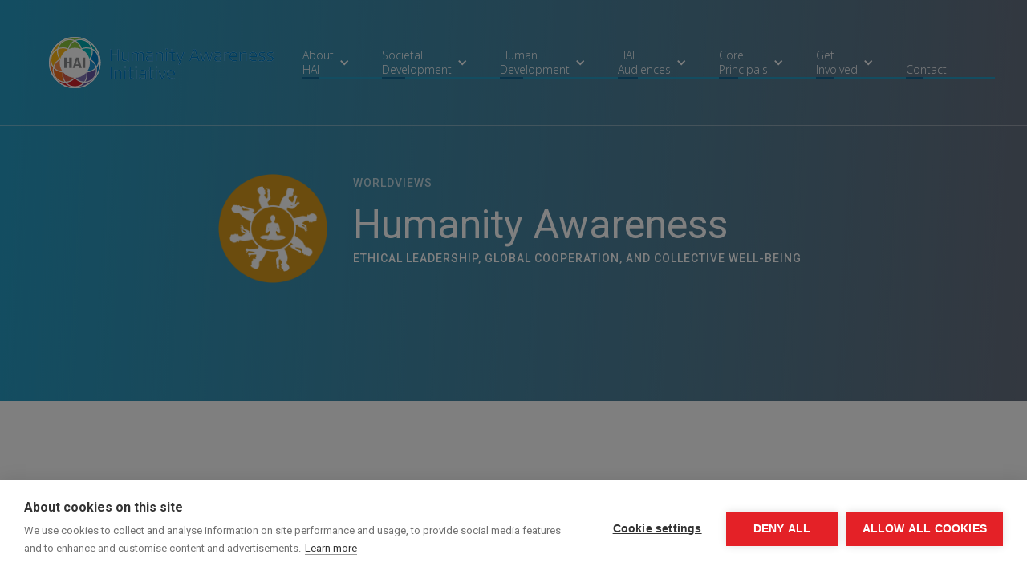

--- FILE ---
content_type: text/html
request_url: https://www.humanityawarenessinitiative.org/post/tribe-copy-5
body_size: 9118
content:
<!DOCTYPE html><!-- Last Published: Tue Dec 16 2025 16:39:26 GMT+0000 (Coordinated Universal Time) --><html data-wf-domain="www.humanityawarenessinitiative.org" data-wf-page="5fc6866503c162f7e4b9ebb8" data-wf-site="5f5a4b63b1e8b05fc8f252ea" data-wf-collection="5fc6866503c16251d6b9eb14" data-wf-item-slug="tribe-copy-5"><head><meta charset="utf-8"/><title>The Humanity Awareness Initiative</title><meta content="CREATING A WORLD WHERE ALL LIVING BEINGS CAN THRIVE. ‍The Humanity Awareness Initiative is a global initiative incubated by the Barrett Academy for the Advancement of Human Values. The purpose of this initiative is to create a world where all peoples and all living beings can thrive." name="description"/><meta content="The Humanity Awareness Initiative" property="og:title"/><meta content="CREATING A WORLD WHERE ALL LIVING BEINGS CAN THRIVE. ‍The Humanity Awareness Initiative is a global initiative incubated by the Barrett Academy for the Advancement of Human Values. The purpose of this initiative is to create a world where all peoples and all living beings can thrive." property="og:description"/><meta content="The Humanity Awareness Initiative" property="twitter:title"/><meta content="CREATING A WORLD WHERE ALL LIVING BEINGS CAN THRIVE. ‍The Humanity Awareness Initiative is a global initiative incubated by the Barrett Academy for the Advancement of Human Values. The purpose of this initiative is to create a world where all peoples and all living beings can thrive." property="twitter:description"/><meta property="og:type" content="website"/><meta content="summary_large_image" name="twitter:card"/><meta content="width=device-width, initial-scale=1" name="viewport"/><link href="https://cdn.prod.website-files.com/5f5a4b63b1e8b05fc8f252ea/css/hai-4ca808.shared.8459ceec6.min.css" rel="stylesheet" type="text/css"/><link href="https://fonts.googleapis.com" rel="preconnect"/><link href="https://fonts.gstatic.com" rel="preconnect" crossorigin="anonymous"/><script src="https://ajax.googleapis.com/ajax/libs/webfont/1.6.26/webfont.js" type="text/javascript"></script><script type="text/javascript">WebFont.load({  google: {    families: ["Montserrat:100,100italic,200,200italic,300,300italic,400,400italic,500,500italic,600,600italic,700,700italic,800,800italic,900,900italic","PT Serif:400,400italic,700,700italic","Open Sans:300,300italic,400,400italic,600,600italic,700,700italic,800,800italic","Lato:100,100italic,300,300italic,400,400italic,700,700italic,900,900italic","Oswald:200,300,400,500,600,700","Droid Sans:400,700","Roboto:100,100italic,300,300italic,regular,italic,500,500italic,700,700italic,900,900italic","Roboto Slab:100,300,regular,700"]  }});</script><script type="text/javascript">!function(o,c){var n=c.documentElement,t=" w-mod-";n.className+=t+"js",("ontouchstart"in o||o.DocumentTouch&&c instanceof DocumentTouch)&&(n.className+=t+"touch")}(window,document);</script><link href="https://cdn.prod.website-files.com/5f5a4b63b1e8b05fc8f252ea/5f5a6ab7ae53f93517caa347_HAI%20logo%20favicon.png" rel="shortcut icon" type="image/x-icon"/><link href="https://cdn.prod.website-files.com/5f5a4b63b1e8b05fc8f252ea/5f5a6abb62d901630bf01c28_HAI%20logo%20webclip.png" rel="apple-touch-icon"/><script async="" src="https://www.googletagmanager.com/gtag/js?id=G-43S1G8X4PK"></script><script type="text/javascript">window.dataLayer = window.dataLayer || [];function gtag(){dataLayer.push(arguments);}gtag('js', new Date());gtag('config', 'G-43S1G8X4PK', {'anonymize_ip': false});</script><!-- Memberstack --> 
<script src="https://api.memberstack.io/static/memberstack.js?webflow" data-memberstack-id="a113f360a173ff6dd7581b63a47d8b3c"> </script> 

<script src="https://cdn.cookiehub.eu/c2/f61f0f73.js"></script>
<script type="text/javascript">
document.addEventListener("DOMContentLoaded", function(event) {
var cpm = {};
window.cookiehub.load(cpm);
});
</script>
</head><body><div class="page-wrapper"><div data-collapse="medium" data-animation="default" data-duration="400" data-easing="ease" data-easing2="ease" role="banner" class="nav-bar w-nav"><div class="div-block-289"><a href="/ambassador-test" class="button-5 w-button">Log In</a></div><div class="container-wrapper"><div class="menu-wrapper"><a href="/" class="hai-logo w-nav-brand"><img src="https://cdn.prod.website-files.com/5f5a4b63b1e8b05fc8f252ea/60afc1fdf21eac4f14178990_HAI%20Logo%20Light.svg" width="300" alt="" class="white-logo"/><img src="https://cdn.prod.website-files.com/5f5a4b63b1e8b05fc8f252ea/60afc1fdec700c4dadef1ebf_HAI%20Logo%20Dark.svg" width="300" alt="" class="dark-logo in-colors"/></a><div class="navigation-wrapper"><div class="menu-button white w-nav-button"><div class="w-icon-nav-menu"></div></div></div><nav role="navigation" class="nav-menu-second w-nav-menu"><div data-delay="1" data-hover="true" data-w-id="86a6663e-e27e-3023-b4c0-8f1fbb1df378" class="dropdown-interaction w-dropdown"><div data-w-id="86a6663e-e27e-3023-b4c0-8f1fbb1df379" class="nav-link interaction w-dropdown-toggle"><div class="arrow w-icon-dropdown-toggle"></div><div class="text-block-nav">About <br/>HAI</div><div class="corner-line-horizontal features-line-righ"></div><div class="corner-line-horizontal features-line"></div></div><nav class="dropdown-list-second w-dropdown-list"><a href="/about-hai-2/about-hai" class="dropdown-link-second w-dropdown-link">Purpose, Focus<br/>&amp; Orgins</a><a href="/about-hai-2/hai-sectors-intro" class="dropdown-link-second w-dropdown-link">HAI Vision <br/>&amp; Sectors</a><a href="/about-hai-2/hai-case-studies" class="dropdown-link-second w-dropdown-link">Case Studies</a><a href="/about-hai-2/hai-handbooks" class="dropdown-link-second w-dropdown-link">HAI Handbooks</a></nav></div><div data-delay="0" data-hover="true" class="w-dropdown"><div data-w-id="19f1d2f8-2156-400e-e875-3a8a356b2a9b" class="nav-link interaction w-dropdown-toggle"><div class="arrow w-icon-dropdown-toggle"></div><div class="text-block-nav">Societal<br/>Development</div><div class="corner-line-horizontal features-line-righ"></div><div class="corner-line-horizontal features-line"></div></div><nav class="dropdown-list-second w-dropdown-list"><a href="/worldviews-2/worldviews" class="dropdown-link-second w-dropdown-link">Societal Development</a><div class="w-dyn-list"><div role="list" class="w-dyn-items"><div role="listitem" class="collection-item-2 dropdown w-dyn-item"><a href="/post/clan" class="link-block-6 w-inline-block"><div class="collection-no-line">Clan Awareness</div></a></div><div role="listitem" class="collection-item-2 dropdown w-dyn-item"><a href="/post/tribe" class="link-block-6 w-inline-block"><div class="collection-no-line">Tribe Awareness</div></a></div><div role="listitem" class="collection-item-2 dropdown w-dyn-item"><a href="/post/tribe-copy" class="link-block-6 w-inline-block"><div class="collection-no-line">State Awareness</div></a></div><div role="listitem" class="collection-item-2 dropdown w-dyn-item"><a href="/post/tribe-copy-2" class="link-block-6 w-inline-block"><div class="collection-no-line">Nation Awareness</div></a></div><div role="listitem" class="collection-item-2 dropdown w-dyn-item"><a href="/post/tribe-copy-3" class="link-block-6 w-inline-block"><div class="collection-no-line">Wealth Awareness</div></a></div><div role="listitem" class="collection-item-2 dropdown w-dyn-item"><a href="/post/people-awareness" class="link-block-6 w-inline-block"><div class="collection-no-line">People Awareness</div></a></div><div role="listitem" class="collection-item-2 dropdown w-dyn-item"><a href="/post/tribe-copy-5" aria-current="page" class="link-block-6 w-inline-block w--current"><div class="collection-no-line">Humanity Awareness</div></a></div></div></div></nav></div><div data-delay="0" data-hover="true" class="w-dropdown"><div data-w-id="34ee5a6c-2366-f40d-4ba8-0c3ed4c00ebd" class="nav-link w-dropdown-toggle"><div class="arrow w-icon-dropdown-toggle"></div><div class="text-block-nav">Human <br/>Development</div><div class="corner-line-horizontal features-line-righ"></div><div class="corner-line-horizontal features-line"></div></div><nav class="dropdown-list-second w-dropdown-list"><a href="/human-development/human-development" class="dropdown-link-second w-dropdown-link">Human Development</a><a href="/human-development/surviving" class="dropdown-link-second w-dropdown-link">Surviving</a><a href="/human-development/conforming" class="dropdown-link-second w-dropdown-link">Conforming</a><a href="/human-development/differentiating" class="dropdown-link-second w-dropdown-link">Differentiating</a><a href="/human-development/individuating" class="dropdown-link-second w-dropdown-link">Individuating</a><a href="/human-development/self-actualizing" class="dropdown-link-second w-dropdown-link">Self-Actualizing</a><a href="/human-development/integrating" class="dropdown-link-second w-dropdown-link">Integrating</a><a href="/human-development/serving" class="dropdown-link-second w-dropdown-link">Serving</a></nav></div><div data-delay="0" data-hover="true" class="w-dropdown"><div data-w-id="07a6fc10-6d4f-a6aa-0613-0fdcf91fca73" class="nav-link w-dropdown-toggle"><div class="arrow w-icon-dropdown-toggle"></div><div class="text-block-nav">HAI <br/>Audiences</div><div class="corner-line-horizontal features-line-righ"></div><div class="corner-line-horizontal features-line"></div></div><nav class="dropdown-list-second w-dropdown-list"><a href="/curricula-2/hai-curricula" class="dropdown-link-second w-dropdown-link">HAI Audiences</a><a href="/curricula-2/guardians-of-wealth" class="dropdown-link-second w-dropdown-link">Stewards of <br/>Wealth</a><a href="/curricula-2/politician-curricula" class="dropdown-link-second w-dropdown-link">Political Leaders</a><a href="/curricula-2/business-curricula" class="dropdown-link-second w-dropdown-link">Business Leaders</a><a href="/curricula-2/municipal-curricula" class="dropdown-link-second w-dropdown-link">Municipal Leaders</a><a href="/curricula-2/mature-adults-curricula" class="dropdown-link-second w-dropdown-link">Mature Adults</a><a href="/curricula-2/young-adults-curricula" class="dropdown-link-second w-dropdown-link">Young Adults</a><a href="/curricula-2/teenagers-curricula" class="dropdown-link-second w-dropdown-link">Teenagers</a><a href="/curricula-2/children-curricula" class="dropdown-link-second w-dropdown-link">Children</a></nav></div><div data-delay="0" data-hover="true" class="w-dropdown"><div data-w-id="466b4648-1c7f-1e6c-5075-d35fdf072599" class="nav-link w-dropdown-toggle"><div class="arrow w-icon-dropdown-toggle"></div><div class="text-block-nav">Core <br/>Principals</div><div class="corner-line-horizontal features-line-righ"></div><div class="corner-line-horizontal features-line"></div></div><nav class="dropdown-list-second w-dropdown-list"><a href="/hai-core-principles/3-core-principles" class="dropdown-link-second w-dropdown-link">HAI Core<br/>Principles</a></nav></div><div data-delay="0" data-hover="true" class="w-dropdown"><div data-w-id="e502b5b5-de7c-80d0-d2cb-eb9bf44b529a" class="nav-link w-dropdown-toggle"><div class="arrow w-icon-dropdown-toggle"></div><div class="text-block-nav">Get <br/>Involved</div><div class="corner-line-horizontal features-line-righ"></div><div class="corner-line-horizontal features-line"></div></div><nav class="dropdown-list-second w-dropdown-list"><a href="/get-involved-2/get-involved" class="dropdown-link-second w-dropdown-link">How To Get<br/>Involved</a></nav></div><a href="/contact-us" data-w-id="6b1b4f4f-e9ce-d4d5-0716-ba46ac17a94d" class="nav-link w-inline-block"><div class="text-block-nav"><br/>Contact</div><div class="corner-line-horizontal features-line-righ"></div><div class="corner-line-horizontal features-line"></div></a><a href="/hai-login" data-w-id="d2f7e62d-ee0a-9665-50aa-0861b1bd24f5" class="nav-link login w-inline-block"><div class="text-block-nav"><br/>Login</div><div class="corner-line-horizontal features-line-righ"></div><div class="corner-line-horizontal features-line"></div></a></nav></div><div class="nav-tint"></div></div></div><div class="hero blog-2"><div class="overlay-div-blog"><div class="w-dyn-list"><div role="list" class="w-dyn-items"><div role="listitem" class="w-dyn-item"><div style="background-color:hsla(41, 94.78%, 48.76%, 1.00)" class="div-color"></div></div><div role="listitem" class="w-dyn-item"><div style="background-color:hsla(71, 94.78%, 29.11%, 1.00)" class="div-color w-condition-invisible"></div></div><div role="listitem" class="w-dyn-item"><div style="background-color:hsla(20, 90.51%, 58.31%, 1.00)" class="div-color w-condition-invisible"></div></div><div role="listitem" class="w-dyn-item"><div style="background-color:hsla(195.18987341772154, 67.52%, 45.88%, 1.00)" class="div-color w-condition-invisible"></div></div><div role="listitem" class="w-dyn-item"><div style="background-color:hsla(18, 99.53%, 51.67%, 1.00)" class="div-color w-condition-invisible"></div></div><div role="listitem" class="w-dyn-item"><div style="background-color:hsla(267, 100.00%, 63.92%, 1.00)" class="div-color w-condition-invisible"></div></div><div role="listitem" class="w-dyn-item"><div style="background-color:hsla(37, 47.94%, 57.56%, 1.00)" class="div-color w-condition-invisible"></div></div></div></div></div><div class="div-block-2"><div class="collection-list-wrapper-3 w-dyn-list"><div role="list" class="w-dyn-items"><div style="background-image:url(&quot;https://cdn.prod.website-files.com/5f5a4b63a0ea168b0f5f7739/5f5a94aa06b139df40d3ac3e_7.%20Humanity%20Awareness%20%20Color.png&quot;)" role="listitem" class="w-dyn-item"><img loading="lazy" alt="" src="https://cdn.prod.website-files.com/5f5a4b63a0ea168b0f5f7739/5f5a94aa06b139df40d3ac3e_7.%20Humanity%20Awareness%20%20Color.png" sizes="100vw" srcset="https://cdn.prod.website-files.com/5f5a4b63a0ea168b0f5f7739/5f5a94aa06b139df40d3ac3e_7.%20Humanity%20Awareness%20%20Color-p-500.png 500w, https://cdn.prod.website-files.com/5f5a4b63a0ea168b0f5f7739/5f5a94aa06b139df40d3ac3e_7.%20Humanity%20Awareness%20%20Color-p-800.png 800w, https://cdn.prod.website-files.com/5f5a4b63a0ea168b0f5f7739/5f5a94aa06b139df40d3ac3e_7.%20Humanity%20Awareness%20%20Color.png 900w"/></div><div style="background-image:url(&quot;https://cdn.prod.website-files.com/5f5a4b63a0ea168b0f5f7739/5f5a94c1f3f5ba3bed951fd6_6.%20People%20Awareness%20Color.png&quot;)" role="listitem" class="w-dyn-item"><img loading="lazy" alt="" src="https://cdn.prod.website-files.com/5f5a4b63a0ea168b0f5f7739/5f5a94c1f3f5ba3bed951fd6_6.%20People%20Awareness%20Color.png" sizes="100vw" srcset="https://cdn.prod.website-files.com/5f5a4b63a0ea168b0f5f7739/5f5a94c1f3f5ba3bed951fd6_6.%20People%20Awareness%20Color-p-500.png 500w, https://cdn.prod.website-files.com/5f5a4b63a0ea168b0f5f7739/5f5a94c1f3f5ba3bed951fd6_6.%20People%20Awareness%20Color.png 900w" class="w-condition-invisible"/></div><div style="background-image:url(&quot;https://cdn.prod.website-files.com/5f5a4b63a0ea168b0f5f7739/5f5a94d57e2fb941a7206234_5.%20Wealth%20Awareness%20Color.png&quot;)" role="listitem" class="w-dyn-item"><img loading="lazy" alt="" src="https://cdn.prod.website-files.com/5f5a4b63a0ea168b0f5f7739/5f5a94d57e2fb941a7206234_5.%20Wealth%20Awareness%20Color.png" sizes="100vw" srcset="https://cdn.prod.website-files.com/5f5a4b63a0ea168b0f5f7739/5f5a94d57e2fb941a7206234_5.%20Wealth%20Awareness%20Color-p-500.png 500w, https://cdn.prod.website-files.com/5f5a4b63a0ea168b0f5f7739/5f5a94d57e2fb941a7206234_5.%20Wealth%20Awareness%20Color-p-800.png 800w, https://cdn.prod.website-files.com/5f5a4b63a0ea168b0f5f7739/5f5a94d57e2fb941a7206234_5.%20Wealth%20Awareness%20Color.png 900w" class="w-condition-invisible"/></div><div style="background-image:url(&quot;https://cdn.prod.website-files.com/5f5a4b63a0ea168b0f5f7739/5f5a93f13a4a7936ca8de05e_4.%20Nation%20Awareness%20Color.png&quot;)" role="listitem" class="w-dyn-item"><img loading="lazy" alt="" src="https://cdn.prod.website-files.com/5f5a4b63a0ea168b0f5f7739/5f5a93f13a4a7936ca8de05e_4.%20Nation%20Awareness%20Color.png" sizes="100vw" srcset="https://cdn.prod.website-files.com/5f5a4b63a0ea168b0f5f7739/5f5a93f13a4a7936ca8de05e_4.%20Nation%20Awareness%20Color-p-500.png 500w, https://cdn.prod.website-files.com/5f5a4b63a0ea168b0f5f7739/5f5a93f13a4a7936ca8de05e_4.%20Nation%20Awareness%20Color.png 900w" class="w-condition-invisible"/></div><div style="background-image:url(&quot;https://cdn.prod.website-files.com/5f5a4b63a0ea168b0f5f7739/5f5a93ba15f5837f7b658cdf_3.%20State%20Awareness%20Color.png&quot;)" role="listitem" class="w-dyn-item"><img loading="lazy" alt="" src="https://cdn.prod.website-files.com/5f5a4b63a0ea168b0f5f7739/5f5a93ba15f5837f7b658cdf_3.%20State%20Awareness%20Color.png" sizes="100vw" srcset="https://cdn.prod.website-files.com/5f5a4b63a0ea168b0f5f7739/5f5a93ba15f5837f7b658cdf_3.%20State%20Awareness%20Color-p-500.png 500w, https://cdn.prod.website-files.com/5f5a4b63a0ea168b0f5f7739/5f5a93ba15f5837f7b658cdf_3.%20State%20Awareness%20Color-p-800.png 800w, https://cdn.prod.website-files.com/5f5a4b63a0ea168b0f5f7739/5f5a93ba15f5837f7b658cdf_3.%20State%20Awareness%20Color.png 900w" class="w-condition-invisible"/></div><div style="background-image:url(&quot;https://cdn.prod.website-files.com/5f5a4b63a0ea168b0f5f7739/5f5a6667cb3f3a1306af448c_2.%20Tribe%20Awareness%20Color.png&quot;)" role="listitem" class="w-dyn-item"><img loading="lazy" alt="" src="https://cdn.prod.website-files.com/5f5a4b63a0ea168b0f5f7739/5f5a6667cb3f3a1306af448c_2.%20Tribe%20Awareness%20Color.png" sizes="100vw" srcset="https://cdn.prod.website-files.com/5f5a4b63a0ea168b0f5f7739/5f5a6667cb3f3a1306af448c_2.%20Tribe%20Awareness%20Color-p-500.png 500w, https://cdn.prod.website-files.com/5f5a4b63a0ea168b0f5f7739/5f5a6667cb3f3a1306af448c_2.%20Tribe%20Awareness%20Color-p-800.png 800w, https://cdn.prod.website-files.com/5f5a4b63a0ea168b0f5f7739/5f5a6667cb3f3a1306af448c_2.%20Tribe%20Awareness%20Color.png 900w" class="w-condition-invisible"/></div><div style="background-image:url(&quot;https://cdn.prod.website-files.com/5f5a4b63a0ea168b0f5f7739/5f5a5edc2c64a77b6f5c45ba_1.%20Clan%20aweness%20Color.png&quot;)" role="listitem" class="w-dyn-item"><img loading="lazy" alt="" src="https://cdn.prod.website-files.com/5f5a4b63a0ea168b0f5f7739/5f5a5edc2c64a77b6f5c45ba_1.%20Clan%20aweness%20Color.png" class="w-condition-invisible"/></div></div></div><div class="hero-info top"><a href="/category/worldviews" class="link-block-4 w-inline-block"><p class="white-big-paragraph allcaps categorie">Worldviews</p></a><h1 class="hero-big-text">Humanity Awareness</h1><p class="white-big-paragraph allcaps date">Ethical Leadership, Global Cooperation, and Collective Well-Being</p></div></div><div class="social-wrapper hero-bottom"><a href="#" class="social-link line w-inline-block"></a><a href="#" class="social-link instagram line w-inline-block"></a><a href="#" class="social-link facebook line w-inline-block"></a></div></div><div id="Down" class="section"><div class="container w-container"></div><div class="container rich-text w-container"><div data-w-id="1d5ae44c-759f-9c84-a75d-f240765eb8e4" style="opacity:0" class="rich-text-block-2 w-richtext"><h2><strong>Humanity Awareness: Ethical Leadership, Global Cooperation, and Collective Well-Being</strong></h2><p>HumanityAwareness refers to an individual’s recognition of shared global responsibility, ethical leadership, and the interconnectedness of all human societies. Unlike Nation Awareness, which focuses on national identity, orWealth Awareness, which prioritizes economic growth, Humanity Awareness transcends borders to emphasize diplomacy, sustainability, and social justice.</p><p>This worldview fosters international cooperation, ethical governance, and humanitarian values, shaping how individuals, organizations, and nations work together to address global challenges and uphold human dignity. When embraced,Humanity Awareness encourages peace, equity, and ethical progress, but when neglected, it leads to exploitation, conflict, and systemic injustices.</p><h3><strong>The Evolution of Ethical Responsibility and Global Cooperation</strong></h3><p>Throughout history, societies have recognised the need for collective action and ethical responsibility beyond national boundaries. From religious teachings to diplomatic alliances, Humanity Awareness has been a key force in shaping moral leadership and international unity.</p><ul role="list"> <li>Ancient Ethical Teachings – Many religious and philosophical traditions stress the importance of universal ethics and humanitarian values:<ul role="list"><li>Buddhism’s Compassion Principle – Teaches that all beings are interconnected, emphasizing kindness beyond individual or national interests.</li><li>Christianity’s Love for Neighbour – Encourages believers to care for others regardless of nationality or status.</li><li>Islam’s Zakat (Charitable Giving) – Promotes redistributing wealth to the less fortunate as a moral obligation.</li><li>Humanist Philosophies – Secular traditions such as Confucianism, Stoicism, and the Enlightenment promote rational ethics and moral responsibility toward all people.</li></ul></li>  <li>Historical Milestones in Humanity Awareness – As civilizations advanced, movements for human rights, diplomacy, and social justice emerged:<ul role="list"><li>The Abolition of Slavery – Global activism led to the dismantling of exploitative economic systems.</li><li>Universal Declaration of Human Rights (1948) – Established the foundation for global human rights protections.</li><li>International Peacekeeping and Diplomacy – The formation of the United Nations (UN), NATO, and peace accords reflects Humanity Awareness in action.</li></ul></li> </ul><p>As global challenges such as climate change, refugee crises, and economic inequality intensify, Humanity Awareness has become more crucial than ever for ensuring sustainable and equitable progress.</p><h3><strong>Modern Humanity Awareness: Ethical Governance, Human Rights, and GlobalSolidarity</strong></h3><p>In today’s world, Humanity Awareness is fundamental to addressing shared challenges such as poverty, climate change, armed conflict, and public health crises. This worldview shapes international policies, corporate responsibility, and social activism, driving efforts to create a more ethical and sustainable global society.</p><h3><strong>Core Characteristics of Humanity Awareness</strong></h3><ul role="list"> <li>Global Ethics and Social Responsibility – Prioritizing human rights, fair governance, and economic justice for all nations and peoples.</li> <li>Diplomatic Engagement and Conflict Resolution – Favouring peaceful negotiations and international cooperation over militaristic or isolationist policies.</li> <li>Humanitarian Efforts and Aid Initiatives – Supporting disaster relief, refugee protection, and poverty alleviation as collective responsibilities.</li></ul><h3><strong>Humanity Awareness in Leadership and Institutions</strong></h3><ul role="list"> <li>Global Governance and Human Rights Protections – Organizations such as the United Nations, World Health Organization (WHO), and International Criminal Court (ICC) work to ensure fair treatment and protection for vulnerable populations.</li> <li>Social Justice and Inclusion Policies – Nations that embrace Humanity Awareness implement anti-discrimination laws, ensure freedom of speech, and promote equal rights for all citizens.</li> <li>Corporate Responsibility and Ethical Business Practices – Companies align with Humanity Awareness by implementing fair wages, ethical supply chains, and sustainability initiatives.</li></ul><p>WhereHumanity Awareness is embraced, societies advance toward peace, equality, and sustainability. Where it is lacking, injustice, exploitation, and systemic oppression persist.</p><h3><strong>The Moral and Societal Dimensions of Humanity Awareness</strong></h3><h4><strong>Benefits of Strong Humanity Awareness</strong></h4><ul role="list"><li>Advances Human Rights and Social Equity – Supports gender equality, racial justice, and the protection of marginalised groups.</li><li>Encourages Peace and Diplomatic Solutions – Reduces relianceon military aggression and fosters cooperative global relations.</li><li>Promotes Environmental and Economic Sustainability – Ensures that policies prioritise long-term well-being over short-term profit or political gain.</li></ul><h4><strong>Challenges of Weak Humanity Awareness</strong></h4><ul role="list"><li>Exploitation and Injustice – A lack of Humanity Awareness leads to human trafficking, labour exploitation, and systemic discrimination.</li><li>Geopolitical Conflict and Militarism – Nations with lowHumanity Awareness favour national interest over global stability, resulting inwars and economic aggression.</li><li>Environmental and Health Crises – Countries that ignoreHumanity Awareness fail to address climate change, pandemics, and resource inequality, worsening global crises.</li></ul><p>A balanced approach to Humanity Awareness ensures that global governance supports ethical responsibility while respecting national sovereignty.</p><h3><strong>The Global Impact of Humanity Awareness</strong></h3><p>As globalization increases interdependence, Humanity Awareness <strong>must guide </strong>international policies, economic models, and technological advancements to create a just and sustainable future.</p><p><strong>Humanity Awareness in a Digitally Connected World</strong></p><ul role="list"> <li>Global Activism and Social Movements – Digital platforms allow activists to mobilize against human rights violations and environmental destruction.</li> <li>International Cooperation on Climate and Health – Humanity Awareness drives efforts to combat climate change, pandemics, and food insecurity.</li> <li>Ethical AI and Technological Development – Future technological innovations must align with ethical principles to prevent misuse and exploitation.</li></ul><h3><strong>The Future of Humanity Awareness in a Changing World</strong></h3><ul role="list"> <li>Climate Justice and Environmental Ethics – Addressing climate change requires global cooperation and ethical policy-making.</li> <li>Economic Systems That Prioritize Human Well-Being – Future economies must balance profitability with social impact.</li> <li>Post-National Governance Models – Humanity Awareness may lead to transnational cooperation frameworks that replace outdated, conflict-driven geopolitical models.</li></ul><p>HumanityAwareness will determine whether societies thrive through collaboration or decline through division as the world becomes increasingly interconnected.</p><h3><strong>Conclusion</strong></h3><p>Childrearing and education under Humanity Awareness prepare children to be compassionate, responsible, and engaged members of a global society. By fostering empathy, inclusivity, critical thinking, and environmental stewardship, this approach ensures that future generations prioritise ethical leadership, collective well-being, and sustainable progress.</p><p>HumanityAwareness is the foundation of a just, peaceful, and sustainable world. It promotes universal human rights, diplomatic conflict resolution, and global cooperation, ensuring that societies prioritise ethical leadership over self-interest.</p><p>A world that embraces Humanity Awareness values compassion, sustainability, and inclusivity, while societies that reject it risk increased division, oppression, and environmental degradation.</p><p>In an age of global challenges, adopting Humanity Awareness is essential for fostering cooperation, justice, and long-term human survival.</p></div></div></div><div class="section gray blog-section"><div class="container-wrapper"><div data-w-id="89e1d17b-bd59-126c-570c-91c00afa7e96" style="opacity:0" class="div-content tittle-in-div center"><img src="https://cdn.prod.website-files.com/5f5a4b63b1e8b05fc8f252ea/5f5a4b63a0ea1642bc5f78cb_Sign2.svg" width="60" alt=""/><p class="top-header">Humanity Awareness initiative<br/></p><h1 class="heading">Other World Views<br/></h1><img src="https://cdn.prod.website-files.com/5f5a4b63b1e8b05fc8f252ea/5f5a4b63a0ea1665c65f785d_Sign.svg" width="60" alt=""/></div><div class="w-dyn-list"><div role="list" class="_7-column-collection-list w-dyn-items"><div role="listitem" class="_7c-collection-item w-dyn-item"><div data-w-id="89e1d17b-bd59-126c-570c-91c00afa7ea2" style="-webkit-transform:translate3d(0px, 0, 0) scale3d(1, 1, 1) rotateX(0) rotateY(0) rotateZ(0) skew(0, 0);-moz-transform:translate3d(0px, 0, 0) scale3d(1, 1, 1) rotateX(0) rotateY(0) rotateZ(0) skew(0, 0);-ms-transform:translate3d(0px, 0, 0) scale3d(1, 1, 1) rotateX(0) rotateY(0) rotateZ(0) skew(0, 0);transform:translate3d(0px, 0, 0) scale3d(1, 1, 1) rotateX(0) rotateY(0) rotateZ(0) skew(0, 0)" class="blog-card"><a href="/post/clan" class="link-block-5 w-inline-block"><div class="image-wrapper"><div style="background-image:url(&quot;https://cdn.prod.website-files.com/5f5a4b63a0ea168b0f5f7739/5f5a5edc2c64a77b6f5c45ba_1.%20Clan%20aweness%20Color.png&quot;)" class="blog-image"></div></div></a><div class="overlay"></div><div class="blog-description"><a href="#" class="link-blog w-inline-block"><h3 class="blog-heading">Clan Awareness</h3></a><p class="paragraph blog smaller">Survival and Kinship-Based Identity</p></div></div></div><div role="listitem" class="_7c-collection-item w-dyn-item"><div data-w-id="89e1d17b-bd59-126c-570c-91c00afa7ea2" style="-webkit-transform:translate3d(0px, 0, 0) scale3d(1, 1, 1) rotateX(0) rotateY(0) rotateZ(0) skew(0, 0);-moz-transform:translate3d(0px, 0, 0) scale3d(1, 1, 1) rotateX(0) rotateY(0) rotateZ(0) skew(0, 0);-ms-transform:translate3d(0px, 0, 0) scale3d(1, 1, 1) rotateX(0) rotateY(0) rotateZ(0) skew(0, 0);transform:translate3d(0px, 0, 0) scale3d(1, 1, 1) rotateX(0) rotateY(0) rotateZ(0) skew(0, 0)" class="blog-card"><a href="/post/tribe" class="link-block-5 w-inline-block"><div class="image-wrapper"><div style="background-image:url(&quot;https://cdn.prod.website-files.com/5f5a4b63a0ea168b0f5f7739/5f5a6667cb3f3a1306af448c_2.%20Tribe%20Awareness%20Color.png&quot;)" class="blog-image"></div></div></a><div class="overlay"></div><div class="blog-description"><a href="#" class="link-blog w-inline-block"><h3 class="blog-heading">Tribe Awareness</h3></a><p class="paragraph blog smaller">Protection Through Collective Identity and Belonging</p></div></div></div><div role="listitem" class="_7c-collection-item w-dyn-item"><div data-w-id="89e1d17b-bd59-126c-570c-91c00afa7ea2" style="-webkit-transform:translate3d(0px, 0, 0) scale3d(1, 1, 1) rotateX(0) rotateY(0) rotateZ(0) skew(0, 0);-moz-transform:translate3d(0px, 0, 0) scale3d(1, 1, 1) rotateX(0) rotateY(0) rotateZ(0) skew(0, 0);-ms-transform:translate3d(0px, 0, 0) scale3d(1, 1, 1) rotateX(0) rotateY(0) rotateZ(0) skew(0, 0);transform:translate3d(0px, 0, 0) scale3d(1, 1, 1) rotateX(0) rotateY(0) rotateZ(0) skew(0, 0)" class="blog-card"><a href="/post/tribe-copy" class="link-block-5 w-inline-block"><div class="image-wrapper"><div style="background-image:url(&quot;https://cdn.prod.website-files.com/5f5a4b63a0ea168b0f5f7739/5f5a93ba15f5837f7b658cdf_3.%20State%20Awareness%20Color.png&quot;)" class="blog-image"></div></div></a><div class="overlay"></div><div class="blog-description"><a href="#" class="link-blog w-inline-block"><h3 class="blog-heading">State Awareness</h3></a><p class="paragraph blog smaller">Power-Based Governance and National Identity</p></div></div></div><div role="listitem" class="_7c-collection-item w-dyn-item"><div data-w-id="89e1d17b-bd59-126c-570c-91c00afa7ea2" style="-webkit-transform:translate3d(0px, 0, 0) scale3d(1, 1, 1) rotateX(0) rotateY(0) rotateZ(0) skew(0, 0);-moz-transform:translate3d(0px, 0, 0) scale3d(1, 1, 1) rotateX(0) rotateY(0) rotateZ(0) skew(0, 0);-ms-transform:translate3d(0px, 0, 0) scale3d(1, 1, 1) rotateX(0) rotateY(0) rotateZ(0) skew(0, 0);transform:translate3d(0px, 0, 0) scale3d(1, 1, 1) rotateX(0) rotateY(0) rotateZ(0) skew(0, 0)" class="blog-card"><a href="/post/tribe-copy-2" class="link-block-5 w-inline-block"><div class="image-wrapper"><div style="background-image:url(&quot;https://cdn.prod.website-files.com/5f5a4b63a0ea168b0f5f7739/5f5a93f13a4a7936ca8de05e_4.%20Nation%20Awareness%20Color.png&quot;)" class="blog-image"></div></div></a><div class="overlay"></div><div class="blog-description"><a href="#" class="link-blog w-inline-block"><h3 class="blog-heading">Nation Awareness</h3></a><p class="paragraph blog smaller">The Formation of National Identity and Collective Consciousness</p></div></div></div><div role="listitem" class="_7c-collection-item w-dyn-item"><div data-w-id="89e1d17b-bd59-126c-570c-91c00afa7ea2" style="-webkit-transform:translate3d(0px, 0, 0) scale3d(1, 1, 1) rotateX(0) rotateY(0) rotateZ(0) skew(0, 0);-moz-transform:translate3d(0px, 0, 0) scale3d(1, 1, 1) rotateX(0) rotateY(0) rotateZ(0) skew(0, 0);-ms-transform:translate3d(0px, 0, 0) scale3d(1, 1, 1) rotateX(0) rotateY(0) rotateZ(0) skew(0, 0);transform:translate3d(0px, 0, 0) scale3d(1, 1, 1) rotateX(0) rotateY(0) rotateZ(0) skew(0, 0)" class="blog-card"><a href="/post/tribe-copy-3" class="link-block-5 w-inline-block"><div class="image-wrapper"><div style="background-image:url(&quot;https://cdn.prod.website-files.com/5f5a4b63a0ea168b0f5f7739/5f5a94d57e2fb941a7206234_5.%20Wealth%20Awareness%20Color.png&quot;)" class="blog-image"></div></div></a><div class="overlay"></div><div class="blog-description"><a href="#" class="link-blog w-inline-block"><h3 class="blog-heading">Wealth Awareness</h3></a><p class="paragraph blog smaller">Prosperity, Responsibility, and Economic Justice</p></div></div></div><div role="listitem" class="_7c-collection-item w-dyn-item"><div data-w-id="89e1d17b-bd59-126c-570c-91c00afa7ea2" style="-webkit-transform:translate3d(0px, 0, 0) scale3d(1, 1, 1) rotateX(0) rotateY(0) rotateZ(0) skew(0, 0);-moz-transform:translate3d(0px, 0, 0) scale3d(1, 1, 1) rotateX(0) rotateY(0) rotateZ(0) skew(0, 0);-ms-transform:translate3d(0px, 0, 0) scale3d(1, 1, 1) rotateX(0) rotateY(0) rotateZ(0) skew(0, 0);transform:translate3d(0px, 0, 0) scale3d(1, 1, 1) rotateX(0) rotateY(0) rotateZ(0) skew(0, 0)" class="blog-card"><a href="/post/people-awareness" class="link-block-5 w-inline-block"><div class="image-wrapper"><div style="background-image:url(&quot;https://cdn.prod.website-files.com/5f5a4b63a0ea168b0f5f7739/5f5a94c1f3f5ba3bed951fd6_6.%20People%20Awareness%20Color.png&quot;)" class="blog-image"></div></div></a><div class="overlay"></div><div class="blog-description"><a href="#" class="link-blog w-inline-block"><h3 class="blog-heading">People Awareness</h3></a><p class="paragraph blog smaller">Human Connection, Empathy, and Social Responsibility</p></div></div></div><div role="listitem" class="_7c-collection-item w-dyn-item"><div data-w-id="89e1d17b-bd59-126c-570c-91c00afa7ea2" style="-webkit-transform:translate3d(0px, 0, 0) scale3d(1, 1, 1) rotateX(0) rotateY(0) rotateZ(0) skew(0, 0);-moz-transform:translate3d(0px, 0, 0) scale3d(1, 1, 1) rotateX(0) rotateY(0) rotateZ(0) skew(0, 0);-ms-transform:translate3d(0px, 0, 0) scale3d(1, 1, 1) rotateX(0) rotateY(0) rotateZ(0) skew(0, 0);transform:translate3d(0px, 0, 0) scale3d(1, 1, 1) rotateX(0) rotateY(0) rotateZ(0) skew(0, 0)" class="blog-card"><a href="/post/tribe-copy-5" aria-current="page" class="link-block-5 w-inline-block w--current"><div class="image-wrapper"><div style="background-image:url(&quot;https://cdn.prod.website-files.com/5f5a4b63a0ea168b0f5f7739/5f5a94aa06b139df40d3ac3e_7.%20Humanity%20Awareness%20%20Color.png&quot;)" class="blog-image"></div></div></a><div class="overlay"></div><div class="blog-description"><a href="#" class="link-blog w-inline-block"><h3 class="blog-heading">Humanity Awareness</h3></a><p class="paragraph blog smaller">Ethical Leadership, Global Cooperation, and Collective Well-Being</p></div></div></div></div></div></div></div><div class="content-section"><div class="copyright forge"><div class="copyright-text">Created by <a href="https://www.ForgeResults.com" target="_blank" class="lighter-link">FORGE Branding</a></div><a href="#" class="footer-social-link w-inline-block"><div class="underline social-line"></div></a></div><div class="container-wrapper-2"><div class="top-footer"><div class="columns-2 w-row"><div class="column-no-padding w-col w-col-6"><a href="/" class="brand footer w-inline-block"><img src="https://cdn.prod.website-files.com/5f5a4b63b1e8b05fc8f252ea/60afc1fdf21eac4f14178990_HAI%20Logo%20Light.svg" width="300" alt=""/></a></div><div class="column-no-padding w-col w-col-6"></div></div></div><div class="footer-column-wrapper"><div class="first-three-column"><div class="footer-block about-us"><p class="lighter-paragraph font"><strong class="bold-text-9">Creating A World Where All Living Beings Can Thrive.</strong></p><p class="lighter-paragraph font non-profit">HUMANITY AWARENESS INITIATIVE Ltd is a not-for-profit company &quot;Registered in England &amp; Wales&quot;. Company Registration No.13256201</p><a href="/legal/privacy" class="legal__link">Privacy Policy</a><a href="/legal/terms-of-use" class="legal__link">Terms of Use</a></div><div class="footer-block"><a href="/about-hai-2/about-hai" class="footer-sub-link">About HAI</a><a href="/worldviews-2/worldviews" class="footer-sub-link">Societal Development</a><a href="/human-development/human-development" class="footer-sub-link">Human Development</a><a href="/curricula-2/hai-curricula" class="footer-sub-link">HAI Audiences</a><a href="/hai-core-principles/hai-core-principles" class="footer-sub-link">Training Programs</a><a href="/get-involved-2/get-involved" class="footer-sub-link">Get Involved</a><a href="/contact-us" class="footer-sub-link last">Contact</a></div></div><div class="footer-block contact"><h1 class="footer-heading white">CONTACT INFO</h1><a href="#" class="footer-sub-link posts">Main Offices</a><p class="lighter-paragraph font">19 Buckland Crescent, London NW3 5DH, United Kingdom</p><p class="lighter-paragraph font">Phone:  <a href="tel:+447408879409" class="link-14">+447408 879 409</a></p><p class="lighter-paragraph font">Contact Us: <a href="/contact-us" class="link-15">Via Email</a></p></div></div></div></div></div><script src="https://d3e54v103j8qbb.cloudfront.net/js/jquery-3.5.1.min.dc5e7f18c8.js?site=5f5a4b63b1e8b05fc8f252ea" type="text/javascript" integrity="sha256-9/aliU8dGd2tb6OSsuzixeV4y/faTqgFtohetphbbj0=" crossorigin="anonymous"></script><script src="https://cdn.prod.website-files.com/5f5a4b63b1e8b05fc8f252ea/js/hai-4ca808.schunk.36b8fb49256177c8.js" type="text/javascript"></script><script src="https://cdn.prod.website-files.com/5f5a4b63b1e8b05fc8f252ea/js/hai-4ca808.schunk.ceb8809729a2d02e.js" type="text/javascript"></script><script src="https://cdn.prod.website-files.com/5f5a4b63b1e8b05fc8f252ea/js/hai-4ca808.5faa61e8.ab13d2405ef6f84b.js" type="text/javascript"></script></body></html>

--- FILE ---
content_type: text/css
request_url: https://cdn.prod.website-files.com/5f5a4b63b1e8b05fc8f252ea/css/hai-4ca808.shared.8459ceec6.min.css
body_size: 34766
content:
html{-webkit-text-size-adjust:100%;-ms-text-size-adjust:100%;font-family:sans-serif}body{margin:0}article,aside,details,figcaption,figure,footer,header,hgroup,main,menu,nav,section,summary{display:block}audio,canvas,progress,video{vertical-align:baseline;display:inline-block}audio:not([controls]){height:0;display:none}[hidden],template{display:none}a{background-color:#0000}a:active,a:hover{outline:0}abbr[title]{border-bottom:1px dotted}b,strong{font-weight:700}dfn{font-style:italic}h1{margin:.67em 0;font-size:2em}mark{color:#000;background:#ff0}small{font-size:80%}sub,sup{vertical-align:baseline;font-size:75%;line-height:0;position:relative}sup{top:-.5em}sub{bottom:-.25em}img{border:0}svg:not(:root){overflow:hidden}hr{box-sizing:content-box;height:0}pre{overflow:auto}code,kbd,pre,samp{font-family:monospace;font-size:1em}button,input,optgroup,select,textarea{color:inherit;font:inherit;margin:0}button{overflow:visible}button,select{text-transform:none}button,html input[type=button],input[type=reset]{-webkit-appearance:button;cursor:pointer}button[disabled],html input[disabled]{cursor:default}button::-moz-focus-inner,input::-moz-focus-inner{border:0;padding:0}input{line-height:normal}input[type=checkbox],input[type=radio]{box-sizing:border-box;padding:0}input[type=number]::-webkit-inner-spin-button,input[type=number]::-webkit-outer-spin-button{height:auto}input[type=search]{-webkit-appearance:none}input[type=search]::-webkit-search-cancel-button,input[type=search]::-webkit-search-decoration{-webkit-appearance:none}legend{border:0;padding:0}textarea{overflow:auto}optgroup{font-weight:700}table{border-collapse:collapse;border-spacing:0}td,th{padding:0}@font-face{font-family:webflow-icons;src:url([data-uri])format("truetype");font-weight:400;font-style:normal}[class^=w-icon-],[class*=\ w-icon-]{speak:none;font-variant:normal;text-transform:none;-webkit-font-smoothing:antialiased;-moz-osx-font-smoothing:grayscale;font-style:normal;font-weight:400;line-height:1;font-family:webflow-icons!important}.w-icon-slider-right:before{content:""}.w-icon-slider-left:before{content:""}.w-icon-nav-menu:before{content:""}.w-icon-arrow-down:before,.w-icon-dropdown-toggle:before{content:""}.w-icon-file-upload-remove:before{content:""}.w-icon-file-upload-icon:before{content:""}*{box-sizing:border-box}html{height:100%}body{color:#333;background-color:#fff;min-height:100%;margin:0;font-family:Arial,sans-serif;font-size:14px;line-height:20px}img{vertical-align:middle;max-width:100%;display:inline-block}html.w-mod-touch *{background-attachment:scroll!important}.w-block{display:block}.w-inline-block{max-width:100%;display:inline-block}.w-clearfix:before,.w-clearfix:after{content:" ";grid-area:1/1/2/2;display:table}.w-clearfix:after{clear:both}.w-hidden{display:none}.w-button{color:#fff;line-height:inherit;cursor:pointer;background-color:#3898ec;border:0;border-radius:0;padding:9px 15px;text-decoration:none;display:inline-block}input.w-button{-webkit-appearance:button}html[data-w-dynpage] [data-w-cloak]{color:#0000!important}.w-code-block{margin:unset}pre.w-code-block code{all:inherit}.w-optimization{display:contents}.w-webflow-badge,.w-webflow-badge>img{box-sizing:unset;width:unset;height:unset;max-height:unset;max-width:unset;min-height:unset;min-width:unset;margin:unset;padding:unset;float:unset;clear:unset;border:unset;border-radius:unset;background:unset;background-image:unset;background-position:unset;background-size:unset;background-repeat:unset;background-origin:unset;background-clip:unset;background-attachment:unset;background-color:unset;box-shadow:unset;transform:unset;direction:unset;font-family:unset;font-weight:unset;color:unset;font-size:unset;line-height:unset;font-style:unset;font-variant:unset;text-align:unset;letter-spacing:unset;-webkit-text-decoration:unset;text-decoration:unset;text-indent:unset;text-transform:unset;list-style-type:unset;text-shadow:unset;vertical-align:unset;cursor:unset;white-space:unset;word-break:unset;word-spacing:unset;word-wrap:unset;transition:unset}.w-webflow-badge{white-space:nowrap;cursor:pointer;box-shadow:0 0 0 1px #0000001a,0 1px 3px #0000001a;visibility:visible!important;opacity:1!important;z-index:2147483647!important;color:#aaadb0!important;overflow:unset!important;background-color:#fff!important;border-radius:3px!important;width:auto!important;height:auto!important;margin:0!important;padding:6px!important;font-size:12px!important;line-height:14px!important;text-decoration:none!important;display:inline-block!important;position:fixed!important;inset:auto 12px 12px auto!important;transform:none!important}.w-webflow-badge>img{position:unset;visibility:unset!important;opacity:1!important;vertical-align:middle!important;display:inline-block!important}h1,h2,h3,h4,h5,h6{margin-bottom:10px;font-weight:700}h1{margin-top:20px;font-size:38px;line-height:44px}h2{margin-top:20px;font-size:32px;line-height:36px}h3{margin-top:20px;font-size:24px;line-height:30px}h4{margin-top:10px;font-size:18px;line-height:24px}h5{margin-top:10px;font-size:14px;line-height:20px}h6{margin-top:10px;font-size:12px;line-height:18px}p{margin-top:0;margin-bottom:10px}blockquote{border-left:5px solid #e2e2e2;margin:0 0 10px;padding:10px 20px;font-size:18px;line-height:22px}figure{margin:0 0 10px}ul,ol{margin-top:0;margin-bottom:10px;padding-left:40px}.w-list-unstyled{padding-left:0;list-style:none}.w-embed:before,.w-embed:after{content:" ";grid-area:1/1/2/2;display:table}.w-embed:after{clear:both}.w-video{width:100%;padding:0;position:relative}.w-video iframe,.w-video object,.w-video embed{border:none;width:100%;height:100%;position:absolute;top:0;left:0}fieldset{border:0;margin:0;padding:0}button,[type=button],[type=reset]{cursor:pointer;-webkit-appearance:button;border:0}.w-form{margin:0 0 15px}.w-form-done{text-align:center;background-color:#ddd;padding:20px;display:none}.w-form-fail{background-color:#ffdede;margin-top:10px;padding:10px;display:none}label{margin-bottom:5px;font-weight:700;display:block}.w-input,.w-select{color:#333;vertical-align:middle;background-color:#fff;border:1px solid #ccc;width:100%;height:38px;margin-bottom:10px;padding:8px 12px;font-size:14px;line-height:1.42857;display:block}.w-input::placeholder,.w-select::placeholder{color:#999}.w-input:focus,.w-select:focus{border-color:#3898ec;outline:0}.w-input[disabled],.w-select[disabled],.w-input[readonly],.w-select[readonly],fieldset[disabled] .w-input,fieldset[disabled] .w-select{cursor:not-allowed}.w-input[disabled]:not(.w-input-disabled),.w-select[disabled]:not(.w-input-disabled),.w-input[readonly],.w-select[readonly],fieldset[disabled]:not(.w-input-disabled) .w-input,fieldset[disabled]:not(.w-input-disabled) .w-select{background-color:#eee}textarea.w-input,textarea.w-select{height:auto}.w-select{background-color:#f3f3f3}.w-select[multiple]{height:auto}.w-form-label{cursor:pointer;margin-bottom:0;font-weight:400;display:inline-block}.w-radio{margin-bottom:5px;padding-left:20px;display:block}.w-radio:before,.w-radio:after{content:" ";grid-area:1/1/2/2;display:table}.w-radio:after{clear:both}.w-radio-input{float:left;margin:3px 0 0 -20px;line-height:normal}.w-file-upload{margin-bottom:10px;display:block}.w-file-upload-input{opacity:0;z-index:-100;width:.1px;height:.1px;position:absolute;overflow:hidden}.w-file-upload-default,.w-file-upload-uploading,.w-file-upload-success{color:#333;display:inline-block}.w-file-upload-error{margin-top:10px;display:block}.w-file-upload-default.w-hidden,.w-file-upload-uploading.w-hidden,.w-file-upload-error.w-hidden,.w-file-upload-success.w-hidden{display:none}.w-file-upload-uploading-btn{cursor:pointer;background-color:#fafafa;border:1px solid #ccc;margin:0;padding:8px 12px;font-size:14px;font-weight:400;display:flex}.w-file-upload-file{background-color:#fafafa;border:1px solid #ccc;flex-grow:1;justify-content:space-between;margin:0;padding:8px 9px 8px 11px;display:flex}.w-file-upload-file-name{font-size:14px;font-weight:400;display:block}.w-file-remove-link{cursor:pointer;width:auto;height:auto;margin-top:3px;margin-left:10px;padding:3px;display:block}.w-icon-file-upload-remove{margin:auto;font-size:10px}.w-file-upload-error-msg{color:#ea384c;padding:2px 0;display:inline-block}.w-file-upload-info{padding:0 12px;line-height:38px;display:inline-block}.w-file-upload-label{cursor:pointer;background-color:#fafafa;border:1px solid #ccc;margin:0;padding:8px 12px;font-size:14px;font-weight:400;display:inline-block}.w-icon-file-upload-icon,.w-icon-file-upload-uploading{width:20px;margin-right:8px;display:inline-block}.w-icon-file-upload-uploading{height:20px}.w-container{max-width:940px;margin-left:auto;margin-right:auto}.w-container:before,.w-container:after{content:" ";grid-area:1/1/2/2;display:table}.w-container:after{clear:both}.w-container .w-row{margin-left:-10px;margin-right:-10px}.w-row:before,.w-row:after{content:" ";grid-area:1/1/2/2;display:table}.w-row:after{clear:both}.w-row .w-row{margin-left:0;margin-right:0}.w-col{float:left;width:100%;min-height:1px;padding-left:10px;padding-right:10px;position:relative}.w-col .w-col{padding-left:0;padding-right:0}.w-col-1{width:8.33333%}.w-col-2{width:16.6667%}.w-col-3{width:25%}.w-col-4{width:33.3333%}.w-col-5{width:41.6667%}.w-col-6{width:50%}.w-col-7{width:58.3333%}.w-col-8{width:66.6667%}.w-col-9{width:75%}.w-col-10{width:83.3333%}.w-col-11{width:91.6667%}.w-col-12{width:100%}.w-hidden-main{display:none!important}@media screen and (max-width:991px){.w-container{max-width:728px}.w-hidden-main{display:inherit!important}.w-hidden-medium{display:none!important}.w-col-medium-1{width:8.33333%}.w-col-medium-2{width:16.6667%}.w-col-medium-3{width:25%}.w-col-medium-4{width:33.3333%}.w-col-medium-5{width:41.6667%}.w-col-medium-6{width:50%}.w-col-medium-7{width:58.3333%}.w-col-medium-8{width:66.6667%}.w-col-medium-9{width:75%}.w-col-medium-10{width:83.3333%}.w-col-medium-11{width:91.6667%}.w-col-medium-12{width:100%}.w-col-stack{width:100%;left:auto;right:auto}}@media screen and (max-width:767px){.w-hidden-main,.w-hidden-medium{display:inherit!important}.w-hidden-small{display:none!important}.w-row,.w-container .w-row{margin-left:0;margin-right:0}.w-col{width:100%;left:auto;right:auto}.w-col-small-1{width:8.33333%}.w-col-small-2{width:16.6667%}.w-col-small-3{width:25%}.w-col-small-4{width:33.3333%}.w-col-small-5{width:41.6667%}.w-col-small-6{width:50%}.w-col-small-7{width:58.3333%}.w-col-small-8{width:66.6667%}.w-col-small-9{width:75%}.w-col-small-10{width:83.3333%}.w-col-small-11{width:91.6667%}.w-col-small-12{width:100%}}@media screen and (max-width:479px){.w-container{max-width:none}.w-hidden-main,.w-hidden-medium,.w-hidden-small{display:inherit!important}.w-hidden-tiny{display:none!important}.w-col{width:100%}.w-col-tiny-1{width:8.33333%}.w-col-tiny-2{width:16.6667%}.w-col-tiny-3{width:25%}.w-col-tiny-4{width:33.3333%}.w-col-tiny-5{width:41.6667%}.w-col-tiny-6{width:50%}.w-col-tiny-7{width:58.3333%}.w-col-tiny-8{width:66.6667%}.w-col-tiny-9{width:75%}.w-col-tiny-10{width:83.3333%}.w-col-tiny-11{width:91.6667%}.w-col-tiny-12{width:100%}}.w-widget{position:relative}.w-widget-map{width:100%;height:400px}.w-widget-map label{width:auto;display:inline}.w-widget-map img{max-width:inherit}.w-widget-map .gm-style-iw{text-align:center}.w-widget-map .gm-style-iw>button{display:none!important}.w-widget-twitter{overflow:hidden}.w-widget-twitter-count-shim{vertical-align:top;text-align:center;background:#fff;border:1px solid #758696;border-radius:3px;width:28px;height:20px;display:inline-block;position:relative}.w-widget-twitter-count-shim *{pointer-events:none;-webkit-user-select:none;user-select:none}.w-widget-twitter-count-shim .w-widget-twitter-count-inner{text-align:center;color:#999;font-family:serif;font-size:15px;line-height:12px;position:relative}.w-widget-twitter-count-shim .w-widget-twitter-count-clear{display:block;position:relative}.w-widget-twitter-count-shim.w--large{width:36px;height:28px}.w-widget-twitter-count-shim.w--large .w-widget-twitter-count-inner{font-size:18px;line-height:18px}.w-widget-twitter-count-shim:not(.w--vertical){margin-left:5px;margin-right:8px}.w-widget-twitter-count-shim:not(.w--vertical).w--large{margin-left:6px}.w-widget-twitter-count-shim:not(.w--vertical):before,.w-widget-twitter-count-shim:not(.w--vertical):after{content:" ";pointer-events:none;border:solid #0000;width:0;height:0;position:absolute;top:50%;left:0}.w-widget-twitter-count-shim:not(.w--vertical):before{border-width:4px;border-color:#75869600 #5d6c7b #75869600 #75869600;margin-top:-4px;margin-left:-9px}.w-widget-twitter-count-shim:not(.w--vertical).w--large:before{border-width:5px;margin-top:-5px;margin-left:-10px}.w-widget-twitter-count-shim:not(.w--vertical):after{border-width:4px;border-color:#fff0 #fff #fff0 #fff0;margin-top:-4px;margin-left:-8px}.w-widget-twitter-count-shim:not(.w--vertical).w--large:after{border-width:5px;margin-top:-5px;margin-left:-9px}.w-widget-twitter-count-shim.w--vertical{width:61px;height:33px;margin-bottom:8px}.w-widget-twitter-count-shim.w--vertical:before,.w-widget-twitter-count-shim.w--vertical:after{content:" ";pointer-events:none;border:solid #0000;width:0;height:0;position:absolute;top:100%;left:50%}.w-widget-twitter-count-shim.w--vertical:before{border-width:5px;border-color:#5d6c7b #75869600 #75869600;margin-left:-5px}.w-widget-twitter-count-shim.w--vertical:after{border-width:4px;border-color:#fff #fff0 #fff0;margin-left:-4px}.w-widget-twitter-count-shim.w--vertical .w-widget-twitter-count-inner{font-size:18px;line-height:22px}.w-widget-twitter-count-shim.w--vertical.w--large{width:76px}.w-background-video{color:#fff;height:500px;position:relative;overflow:hidden}.w-background-video>video{object-fit:cover;z-index:-100;background-position:50%;background-size:cover;width:100%;height:100%;margin:auto;position:absolute;inset:-100%}.w-background-video>video::-webkit-media-controls-start-playback-button{-webkit-appearance:none;display:none!important}.w-background-video--control{background-color:#0000;padding:0;position:absolute;bottom:1em;right:1em}.w-background-video--control>[hidden]{display:none!important}.w-slider{text-align:center;clear:both;-webkit-tap-highlight-color:#0000;tap-highlight-color:#0000;background:#ddd;height:300px;position:relative}.w-slider-mask{z-index:1;white-space:nowrap;height:100%;display:block;position:relative;left:0;right:0;overflow:hidden}.w-slide{vertical-align:top;white-space:normal;text-align:left;width:100%;height:100%;display:inline-block;position:relative}.w-slider-nav{z-index:2;text-align:center;-webkit-tap-highlight-color:#0000;tap-highlight-color:#0000;height:40px;margin:auto;padding-top:10px;position:absolute;inset:auto 0 0}.w-slider-nav.w-round>div{border-radius:100%}.w-slider-nav.w-num>div{font-size:inherit;line-height:inherit;width:auto;height:auto;padding:.2em .5em}.w-slider-nav.w-shadow>div{box-shadow:0 0 3px #3336}.w-slider-nav-invert{color:#fff}.w-slider-nav-invert>div{background-color:#2226}.w-slider-nav-invert>div.w-active{background-color:#222}.w-slider-dot{cursor:pointer;background-color:#fff6;width:1em;height:1em;margin:0 3px .5em;transition:background-color .1s,color .1s;display:inline-block;position:relative}.w-slider-dot.w-active{background-color:#fff}.w-slider-dot:focus{outline:none;box-shadow:0 0 0 2px #fff}.w-slider-dot:focus.w-active{box-shadow:none}.w-slider-arrow-left,.w-slider-arrow-right{cursor:pointer;color:#fff;-webkit-tap-highlight-color:#0000;tap-highlight-color:#0000;-webkit-user-select:none;user-select:none;width:80px;margin:auto;font-size:40px;position:absolute;inset:0;overflow:hidden}.w-slider-arrow-left [class^=w-icon-],.w-slider-arrow-right [class^=w-icon-],.w-slider-arrow-left [class*=\ w-icon-],.w-slider-arrow-right [class*=\ w-icon-]{position:absolute}.w-slider-arrow-left:focus,.w-slider-arrow-right:focus{outline:0}.w-slider-arrow-left{z-index:3;right:auto}.w-slider-arrow-right{z-index:4;left:auto}.w-icon-slider-left,.w-icon-slider-right{width:1em;height:1em;margin:auto;inset:0}.w-slider-aria-label{clip:rect(0 0 0 0);border:0;width:1px;height:1px;margin:-1px;padding:0;position:absolute;overflow:hidden}.w-slider-force-show{display:block!important}.w-dropdown{text-align:left;z-index:900;margin-left:auto;margin-right:auto;display:inline-block;position:relative}.w-dropdown-btn,.w-dropdown-toggle,.w-dropdown-link{vertical-align:top;color:#222;text-align:left;white-space:nowrap;margin-left:auto;margin-right:auto;padding:20px;text-decoration:none;position:relative}.w-dropdown-toggle{-webkit-user-select:none;user-select:none;cursor:pointer;padding-right:40px;display:inline-block}.w-dropdown-toggle:focus{outline:0}.w-icon-dropdown-toggle{width:1em;height:1em;margin:auto 20px auto auto;position:absolute;top:0;bottom:0;right:0}.w-dropdown-list{background:#ddd;min-width:100%;display:none;position:absolute}.w-dropdown-list.w--open{display:block}.w-dropdown-link{color:#222;padding:10px 20px;display:block}.w-dropdown-link.w--current{color:#0082f3}.w-dropdown-link:focus{outline:0}@media screen and (max-width:767px){.w-nav-brand{padding-left:10px}}.w-lightbox-backdrop{cursor:auto;letter-spacing:normal;text-indent:0;text-shadow:none;text-transform:none;visibility:visible;white-space:normal;word-break:normal;word-spacing:normal;word-wrap:normal;color:#fff;text-align:center;z-index:2000;opacity:0;-webkit-user-select:none;-moz-user-select:none;-webkit-tap-highlight-color:transparent;background:#000000e6;outline:0;font-family:Helvetica Neue,Helvetica,Ubuntu,Segoe UI,Verdana,sans-serif;font-size:17px;font-style:normal;font-weight:300;line-height:1.2;list-style:disc;position:fixed;inset:0;-webkit-transform:translate(0)}.w-lightbox-backdrop,.w-lightbox-container{-webkit-overflow-scrolling:touch;height:100%;overflow:auto}.w-lightbox-content{height:100vh;position:relative;overflow:hidden}.w-lightbox-view{opacity:0;width:100vw;height:100vh;position:absolute}.w-lightbox-view:before{content:"";height:100vh}.w-lightbox-group,.w-lightbox-group .w-lightbox-view,.w-lightbox-group .w-lightbox-view:before{height:86vh}.w-lightbox-frame,.w-lightbox-view:before{vertical-align:middle;display:inline-block}.w-lightbox-figure{margin:0;position:relative}.w-lightbox-group .w-lightbox-figure{cursor:pointer}.w-lightbox-img{width:auto;max-width:none;height:auto}.w-lightbox-image{float:none;max-width:100vw;max-height:100vh;display:block}.w-lightbox-group .w-lightbox-image{max-height:86vh}.w-lightbox-caption{text-align:left;text-overflow:ellipsis;white-space:nowrap;background:#0006;padding:.5em 1em;position:absolute;bottom:0;left:0;right:0;overflow:hidden}.w-lightbox-embed{width:100%;height:100%;position:absolute;inset:0}.w-lightbox-control{cursor:pointer;background-position:50%;background-repeat:no-repeat;background-size:24px;width:4em;transition:all .3s;position:absolute;top:0}.w-lightbox-left{background-image:url([data-uri]);display:none;bottom:0;left:0}.w-lightbox-right{background-image:url([data-uri]);display:none;bottom:0;right:0}.w-lightbox-close{background-image:url([data-uri]);background-size:18px;height:2.6em;right:0}.w-lightbox-strip{white-space:nowrap;padding:0 1vh;line-height:0;position:absolute;bottom:0;left:0;right:0;overflow:auto hidden}.w-lightbox-item{box-sizing:content-box;cursor:pointer;width:10vh;padding:2vh 1vh;display:inline-block;-webkit-transform:translate(0,0)}.w-lightbox-active{opacity:.3}.w-lightbox-thumbnail{background:#222;height:10vh;position:relative;overflow:hidden}.w-lightbox-thumbnail-image{position:absolute;top:0;left:0}.w-lightbox-thumbnail .w-lightbox-tall{width:100%;top:50%;transform:translateY(-50%)}.w-lightbox-thumbnail .w-lightbox-wide{height:100%;left:50%;transform:translate(-50%)}.w-lightbox-spinner{box-sizing:border-box;border:5px solid #0006;border-radius:50%;width:40px;height:40px;margin-top:-20px;margin-left:-20px;animation:.8s linear infinite spin;position:absolute;top:50%;left:50%}.w-lightbox-spinner:after{content:"";border:3px solid #0000;border-bottom-color:#fff;border-radius:50%;position:absolute;inset:-4px}.w-lightbox-hide{display:none}.w-lightbox-noscroll{overflow:hidden}@media (min-width:768px){.w-lightbox-content{height:96vh;margin-top:2vh}.w-lightbox-view,.w-lightbox-view:before{height:96vh}.w-lightbox-group,.w-lightbox-group .w-lightbox-view,.w-lightbox-group .w-lightbox-view:before{height:84vh}.w-lightbox-image{max-width:96vw;max-height:96vh}.w-lightbox-group .w-lightbox-image{max-width:82.3vw;max-height:84vh}.w-lightbox-left,.w-lightbox-right{opacity:.5;display:block}.w-lightbox-close{opacity:.8}.w-lightbox-control:hover{opacity:1}}.w-lightbox-inactive,.w-lightbox-inactive:hover{opacity:0}.w-richtext:before,.w-richtext:after{content:" ";grid-area:1/1/2/2;display:table}.w-richtext:after{clear:both}.w-richtext[contenteditable=true]:before,.w-richtext[contenteditable=true]:after{white-space:initial}.w-richtext ol,.w-richtext ul{overflow:hidden}.w-richtext .w-richtext-figure-selected.w-richtext-figure-type-video div:after,.w-richtext .w-richtext-figure-selected[data-rt-type=video] div:after,.w-richtext .w-richtext-figure-selected.w-richtext-figure-type-image div,.w-richtext .w-richtext-figure-selected[data-rt-type=image] div{outline:2px solid #2895f7}.w-richtext figure.w-richtext-figure-type-video>div:after,.w-richtext figure[data-rt-type=video]>div:after{content:"";display:none;position:absolute;inset:0}.w-richtext figure{max-width:60%;position:relative}.w-richtext figure>div:before{cursor:default!important}.w-richtext figure img{width:100%}.w-richtext figure figcaption.w-richtext-figcaption-placeholder{opacity:.6}.w-richtext figure div{color:#0000;font-size:0}.w-richtext figure.w-richtext-figure-type-image,.w-richtext figure[data-rt-type=image]{display:table}.w-richtext figure.w-richtext-figure-type-image>div,.w-richtext figure[data-rt-type=image]>div{display:inline-block}.w-richtext figure.w-richtext-figure-type-image>figcaption,.w-richtext figure[data-rt-type=image]>figcaption{caption-side:bottom;display:table-caption}.w-richtext figure.w-richtext-figure-type-video,.w-richtext figure[data-rt-type=video]{width:60%;height:0}.w-richtext figure.w-richtext-figure-type-video iframe,.w-richtext figure[data-rt-type=video] iframe{width:100%;height:100%;position:absolute;top:0;left:0}.w-richtext figure.w-richtext-figure-type-video>div,.w-richtext figure[data-rt-type=video]>div{width:100%}.w-richtext figure.w-richtext-align-center{clear:both;margin-left:auto;margin-right:auto}.w-richtext figure.w-richtext-align-center.w-richtext-figure-type-image>div,.w-richtext figure.w-richtext-align-center[data-rt-type=image]>div{max-width:100%}.w-richtext figure.w-richtext-align-normal{clear:both}.w-richtext figure.w-richtext-align-fullwidth{text-align:center;clear:both;width:100%;max-width:100%;margin-left:auto;margin-right:auto;display:block}.w-richtext figure.w-richtext-align-fullwidth>div{padding-bottom:inherit;display:inline-block}.w-richtext figure.w-richtext-align-fullwidth>figcaption{display:block}.w-richtext figure.w-richtext-align-floatleft{float:left;clear:none;margin-right:15px}.w-richtext figure.w-richtext-align-floatright{float:right;clear:none;margin-left:15px}.w-nav{z-index:1000;background:#ddd;position:relative}.w-nav:before,.w-nav:after{content:" ";grid-area:1/1/2/2;display:table}.w-nav:after{clear:both}.w-nav-brand{float:left;color:#333;text-decoration:none;position:relative}.w-nav-link{vertical-align:top;color:#222;text-align:left;margin-left:auto;margin-right:auto;padding:20px;text-decoration:none;display:inline-block;position:relative}.w-nav-link.w--current{color:#0082f3}.w-nav-menu{float:right;position:relative}[data-nav-menu-open]{text-align:center;background:#c8c8c8;min-width:200px;position:absolute;top:100%;left:0;right:0;overflow:visible;display:block!important}.w--nav-link-open{display:block;position:relative}.w-nav-overlay{width:100%;display:none;position:absolute;top:100%;left:0;right:0;overflow:hidden}.w-nav-overlay [data-nav-menu-open]{top:0}.w-nav[data-animation=over-left] .w-nav-overlay{width:auto}.w-nav[data-animation=over-left] .w-nav-overlay,.w-nav[data-animation=over-left] [data-nav-menu-open]{z-index:1;top:0;right:auto}.w-nav[data-animation=over-right] .w-nav-overlay{width:auto}.w-nav[data-animation=over-right] .w-nav-overlay,.w-nav[data-animation=over-right] [data-nav-menu-open]{z-index:1;top:0;left:auto}.w-nav-button{float:right;cursor:pointer;-webkit-tap-highlight-color:#0000;tap-highlight-color:#0000;-webkit-user-select:none;user-select:none;padding:18px;font-size:24px;display:none;position:relative}.w-nav-button:focus{outline:0}.w-nav-button.w--open{color:#fff;background-color:#c8c8c8}.w-nav[data-collapse=all] .w-nav-menu{display:none}.w-nav[data-collapse=all] .w-nav-button,.w--nav-dropdown-open,.w--nav-dropdown-toggle-open{display:block}.w--nav-dropdown-list-open{position:static}@media screen and (max-width:991px){.w-nav[data-collapse=medium] .w-nav-menu{display:none}.w-nav[data-collapse=medium] .w-nav-button{display:block}}@media screen and (max-width:767px){.w-nav[data-collapse=small] .w-nav-menu{display:none}.w-nav[data-collapse=small] .w-nav-button{display:block}.w-nav-brand{padding-left:10px}}@media screen and (max-width:479px){.w-nav[data-collapse=tiny] .w-nav-menu{display:none}.w-nav[data-collapse=tiny] .w-nav-button{display:block}}.w-tabs{position:relative}.w-tabs:before,.w-tabs:after{content:" ";grid-area:1/1/2/2;display:table}.w-tabs:after{clear:both}.w-tab-menu{position:relative}.w-tab-link{vertical-align:top;text-align:left;cursor:pointer;color:#222;background-color:#ddd;padding:9px 30px;text-decoration:none;display:inline-block;position:relative}.w-tab-link.w--current{background-color:#c8c8c8}.w-tab-link:focus{outline:0}.w-tab-content{display:block;position:relative;overflow:hidden}.w-tab-pane{display:none;position:relative}.w--tab-active{display:block}@media screen and (max-width:479px){.w-tab-link{display:block}}.w-ix-emptyfix:after{content:""}@keyframes spin{0%{transform:rotate(0)}to{transform:rotate(360deg)}}.w-dyn-empty{background-color:#ddd;padding:10px}.w-dyn-hide,.w-dyn-bind-empty,.w-condition-invisible{display:none!important}.wf-layout-layout{display:grid}:root{--dark-slate-blue:#343e52;--slate-grey-2:#677081;--light-sea-green:#00b3ac;--white:white;--dropdown-rollover:#f4f5f9;--red:#ef3b31;--black-2:#171d29;--steel-blue:#136a9a;--black:black;--alice-blue:#e4e8ee;--gainsboro:#dde1e7;--slate-grey:#677081;--coral-2:#ff853f;--dropdown-text:#7c8499;--deep-sky-blue:#269cc4;--coral:#f1894d;--dark-grey:#9d9e9d;--home:#c06606e0;--goldenrod:#eeb04b;--blue-violet:#9a47ff;--orange-red:#ff5e00;--royal-blue:#0873ff;--00b3ac:#48aa39;--00b3ac-2:#48aa39}.w-layout-grid{grid-row-gap:16px;grid-column-gap:16px;grid-template-rows:auto auto;grid-template-columns:1fr 1fr;grid-auto-columns:1fr;display:grid}.w-checkbox{margin-bottom:5px;padding-left:20px;display:block}.w-checkbox:before{content:" ";grid-area:1/1/2/2;display:table}.w-checkbox:after{content:" ";clear:both;grid-area:1/1/2/2;display:table}.w-checkbox-input{float:left;margin:4px 0 0 -20px;line-height:normal}.w-checkbox-input--inputType-custom{border:1px solid #ccc;border-radius:2px;width:12px;height:12px}.w-checkbox-input--inputType-custom.w--redirected-checked{background-color:#3898ec;background-image:url(https://d3e54v103j8qbb.cloudfront.net/static/custom-checkbox-checkmark.589d534424.svg);background-position:50%;background-repeat:no-repeat;background-size:cover;border-color:#3898ec}.w-checkbox-input--inputType-custom.w--redirected-focus{box-shadow:0 0 3px 1px #3898ec}body{color:#333;font-family:Montserrat,sans-serif;font-size:14px;line-height:20px}h1{margin-top:20px;margin-bottom:10px;font-family:Roboto,sans-serif;font-size:38px;font-weight:500;line-height:48px}h2{color:var(--dark-slate-blue);margin-top:20px;margin-bottom:10px;font-family:Roboto,sans-serif;font-size:32px;font-weight:500;line-height:42px}h3{color:var(--dark-slate-blue);margin-top:20px;margin-bottom:10px;font-family:Roboto,sans-serif;font-size:24px;font-weight:500;line-height:30px}h4{color:var(--dark-slate-blue);margin-top:10px;margin-bottom:10px;font-family:Roboto,sans-serif;font-size:18px;font-weight:500;line-height:24px}h5{color:var(--dark-slate-blue);margin-top:10px;margin-bottom:10px;font-family:Roboto,sans-serif;font-size:16px;font-weight:500;line-height:26px}h6{color:var(--dark-slate-blue);margin-top:10px;margin-bottom:10px;font-family:Roboto,sans-serif;font-size:12px;font-weight:700;line-height:22px}p{color:var(--slate-grey-2);margin-bottom:10px;font-family:Roboto,sans-serif;font-size:16px;line-height:24px}ul{margin-top:20px;margin-bottom:20px;padding-left:40px}ol{margin-top:20px;margin-bottom:20px;padding-left:0;list-style-type:none}li{color:var(--dark-slate-blue);padding-top:5px;padding-bottom:5px;font-family:Roboto,sans-serif}blockquote{border-left:3px solid var(--light-sea-green);color:var(--dark-slate-blue);margin-top:30px;margin-bottom:30px;padding:10px 20px;font-family:PT Serif,serif;font-size:20px;font-style:italic;line-height:30px}figcaption{text-align:center;margin-top:5px}.nav-link-wrapper{flex-direction:column;margin-left:15px;margin-right:15px;padding:5px 15px;text-decoration:none;display:flex;position:relative}.brand{border:5px #ff0004;align-items:center;margin-left:15px;margin-right:15px;text-decoration:none;display:block}.brand.footer{margin-left:0;display:flex}.section{flex-direction:column;justify-content:center;align-items:center;height:auto;margin-left:0;margin-right:0;padding-top:20px;padding-bottom:120px;font-family:Roboto,sans-serif;display:flex;position:relative}.section.features-section{padding-bottom:0;position:static}.section.features-section.home{display:none}.section.facts-section{background-color:var(--light-sea-green);background-image:url(https://cdn.prod.website-files.com/5f5a4b63b1e8b05fc8f252ea/636561978352c4bc8691adfe_Australia.jpg),linear-gradient(184deg,#00b3ac85,#0fc1d4 83%);background-position:0 0,0 0;background-size:cover,auto;padding-top:50px;padding-bottom:50px;position:relative}.section.facts-section.about{display:none}.section.sponsor{background-color:var(--white);flex-direction:column;padding-top:0;padding-bottom:0;display:block;position:relative}.section.backgropund{background-image:linear-gradient(#0a2b3c99,#0a2b3c99),url(https://cdn.prod.website-files.com/5f5a4b63b1e8b05fc8f252ea/5f5a5fcbe53536b1c907b491_HMAI.jpg);background-position:0 0,50%;background-repeat:repeat,no-repeat;background-size:auto,cover;background-attachment:scroll,fixed;border-radius:10px;flex-direction:column;margin:50px 400px;padding-top:0;padding-bottom:0;display:block}.section.backgropund.worldviews{background-image:linear-gradient(#0a2b3c99,#0a2b3c99);margin-top:0;margin-left:100px;margin-right:100px}.section.core-principles{justify-content:center;margin-top:0;padding-top:20px;padding-bottom:40px;display:flex}.section.core-principles.more-info{padding-bottom:0}.section.core-principles.more-info.training-programs{align-items:center;margin-top:0;padding-top:40px;padding-bottom:40px;display:block}.section.small-paddi-ng{padding-top:20px;padding-bottom:20px}.section.small-paddi-ng.a,.section.small-paddi-ng.about{display:none}.section.gray{background-color:var(--dropdown-rollover);display:block}.section.gray.no-paddings{padding-top:0;padding-bottom:0}.section.gray.blog-section{display:flex}.section.gray.home,.section.gray.get-involved,.section.gray.societal-home,.section.gray.core-apps,.section.gray.get-involved-home,.section.gray.how-to-get-involved{display:none}.section.no-paddings{padding-top:0;padding-bottom:0}.section.no-paddings.home,.section.quote-section.home,.section.home,.section.about{display:none}.section.test{margin-top:114px}.blog-card{background-color:#0000;border:10px #fff;justify-content:center;align-items:flex-start;width:100%;height:400px;margin:0 0 18px;display:flex;position:relative}.overlay{background-color:var(--white);flex-direction:column;justify-content:flex-start;align-items:center;height:100%;padding-top:0;display:flex;position:absolute;inset:0%}.blog-description{background-color:#fff;border:1px #dde1e7;border-radius:0;flex-flow:column;height:auto;margin:0;padding:20px;display:flex;position:absolute;inset:auto 0% 0%}.date-blogger{color:#fff;text-align:center;border:5px #fff;flex-direction:column;justify-content:center;align-items:center;margin-top:0;padding:15px;font-family:Open Sans,sans-serif;font-size:48px;line-height:48px;display:flex;position:absolute;top:20px;left:20px}.date-blogger.orange-block{background-color:var(--red);color:#fff;border-radius:0;flex-direction:row;justify-content:space-between;padding:8px 10px;font-family:Roboto,sans-serif;font-size:16px;font-weight:500;line-height:21px;position:relative;top:auto;left:auto}.date-blogger.orange-block.blue{background-color:var(--light-sea-green);font-family:Roboto,sans-serif;font-size:14px;font-weight:400;line-height:20px}.blog-heading{color:var(--dark-slate-blue);letter-spacing:0;text-transform:none;margin-top:0;margin-bottom:10px;font-family:Roboto,sans-serif;font-size:22px;font-weight:500;line-height:26px}.blog-heading:hover{color:var(--black-2)}.image-wrapper{justify-content:center;align-items:center;height:150px;display:flex;position:absolute;inset:0% 0% auto;overflow:hidden}.blog-image{background-image:url(https://d3e54v103j8qbb.cloudfront.net/img/background-image.svg);background-position:50% 0;background-repeat:no-repeat;background-size:contain;width:100%;height:100%;position:absolute;top:-7px}.top-header{color:var(--steel-blue);text-align:center;letter-spacing:1px;text-transform:uppercase;margin-top:10px;margin-bottom:0;font-family:Roboto,sans-serif;font-size:12px;font-weight:400;display:inline-block}.top-header.quote{margin-bottom:20px}.top-header.white{text-align:left}.top-header.p{font-size:16px}.service-heading-second{float:none;clear:none;color:var(--dark-slate-blue);text-transform:none;margin-top:0;margin-bottom:0;font-family:Roboto,sans-serif;font-size:18px;font-weight:500;line-height:28px}.service-heading-second.white{color:var(--white)}.div-content{z-index:10;flex-direction:column;align-items:flex-start;margin-left:auto;margin-right:auto;padding:0 60px 0 0;display:flex;position:relative}.div-content.tittle-in-div{text-align:center;margin-bottom:40px}.div-content.tittle-in-div.center{flex-direction:column;justify-content:center;align-items:center;margin-bottom:60px;padding-right:0;display:flex}.div-content.tittle-in-div.center.subscribe{margin-bottom:20px}.div-content.tittle-in-div.center.home{background-color:var(--steel-blue);border-top-left-radius:10px;border-top-right-radius:10px;flex-direction:row;justify-content:flex-start;align-items:center;margin-bottom:0;padding:30px}.div-content.tittle-in-div.center.home.sectors{background-color:#0000;margin-top:60px;margin-bottom:60px}.div-content.tittle-in-div.center.home.worldviews,.div-content.tittle-in-div.center.home.worldviews.human-developement{display:none}.div-content.center{color:var(--black)}.div-content.core-principles{align-items:center}.icon-header{flex-direction:row;align-items:center;display:flex}.icon-header.padding-bottom{flex-direction:column;align-items:flex-start;margin-bottom:20px}.icon-header.center{justify-content:center;width:70%;margin-bottom:0;margin-left:auto;margin-right:auto;position:relative}.service-row{width:auto;margin:20px 0 0;padding-right:0}.container-wrapper{z-index:10;flex-direction:column;flex:1;order:0;justify-content:space-between;align-self:auto;align-items:center;width:100%;max-width:1200px;height:100%;display:block;position:static}.container-wrapper.single{padding-left:10%;padding-right:10%}.container-wrapper.single.about{display:none}.container-wrapper.new{align-items:center;padding-top:0;padding-left:0;padding-right:0;display:block}.container-wrapper.old-hd{display:none}.heading{color:var(--dark-slate-blue);text-align:left;margin-top:0;font-family:Roboto,sans-serif;font-size:36px;font-weight:400;line-height:46px}.heading.white{text-align:left}.features-card{border:1px solid var(--alice-blue);background-color:#fff;border-radius:10px;flex-direction:column;justify-content:center;align-items:center;width:100%;height:300px;margin-bottom:20px;margin-left:15px;margin-right:15px;padding-left:20px;padding-right:20px;text-decoration:none;display:flex;position:relative;left:-34px;overflow:visible}.features-card:hover{transform:rotate(0)}.features-card.small{z-index:5;background-color:#ffffffcf;border-style:none;border-radius:5px;flex-direction:column;justify-content:flex-start;width:270px;max-width:none;height:150px;margin-bottom:0;padding-top:15px;display:flex;bottom:auto;left:auto;right:0}.paragraph.blog{margin-bottom:20px}.paragraph.blog.smaller{font-size:14px;font-weight:300;line-height:18px}.paragraph.white{color:var(--white);margin-bottom:40px;font-size:18px}.text-button-div{align-items:center;display:flex;position:static}.text-button-div.hai-online-course{font-style:normal}.button-text{color:var(--white);letter-spacing:2px;text-transform:uppercase;margin-left:0;font-family:Roboto,sans-serif;font-size:14px;font-weight:400;line-height:18px;position:relative}.button-text.blog{color:var(--dark-slate-blue);font-size:10px}.button-text.involved{letter-spacing:1px;font-size:12px;font-style:normal}.button-text.hai-course{letter-spacing:0;font-style:normal}.project-row{width:100%;margin-bottom:0;padding-left:0;padding-right:0;display:flex}.project-row.hd{display:none}.hero-big-text{color:var(--white);text-align:left;text-transform:none;margin-top:10px;margin-bottom:0;padding-left:0%;font-family:Roboto,sans-serif;font-size:50px;font-weight:400;line-height:60px}.hero-big-text.center-white{text-align:center;display:flex}.info-service-wrapper{border:1px solid var(--gainsboro);text-align:center;background-color:#fff;flex-direction:column;align-items:center;height:auto;padding:40px 40px 60px;display:block;position:relative;inset:0%;overflow:visible}.icon-image-2{background-color:#5692fd29;border-radius:8px;width:48px;height:48px;margin-bottom:30px;padding:10px;position:relative;top:14px;left:0}.icon-image-2.interactions{background-color:#5956fd29}.icon-image-2.interactions.white{background-color:#0000;border-radius:0;margin-right:10px;padding:0}.container-wrapper-2{z-index:10;flex-direction:column;order:0;justify-content:space-between;align-self:auto;align-items:center;width:100%;max-width:1200px;display:flex;position:relative}.features-info{text-align:center;flex-direction:column;align-items:center;display:flex}.features-info.centered{text-align:center;flex-direction:column;justify-content:center;align-items:center;display:flex}.project-wrapper{perspective:1000px;background-color:#fff;border:1px #e4e8ee;border-radius:5px;width:50%;height:350px;margin-left:auto;margin-right:auto;padding:24px 20px;font-family:Open Sans,sans-serif;font-weight:400;display:block;position:relative}.project-wrapper.in-flex{width:100%;margin-bottom:10px;font-family:Lato,sans-serif}.project-wrapper.big{width:100%;height:710px;margin-bottom:10px}.project-info-div{padding-right:0;position:absolute;inset:0%;overflow:hidden}.project-info-card{background-color:#fff;background-image:url(https://cdn.prod.website-files.com/5f5a4b63b1e8b05fc8f252ea/5fa99e48355434b39f3b2374_Integration.jpg);background-position:50% 100%;background-size:cover;border:1px #e4e8ee;border-radius:0;padding:30px 40px;position:absolute;inset:0%;overflow:visible}.project-info-card._2{background-image:url(https://cdn.prod.website-files.com/5f5a4b63b1e8b05fc8f252ea/5fa2ff2eb54bfa255b4e6d33_Conforming.jpg);border-radius:0}.project-info-card._3{background-image:url(https://cdn.prod.website-files.com/5f5a4b63b1e8b05fc8f252ea/5fa2ff2fdace3515a712f5fa_Differentiating.jpg);background-position:50%;background-repeat:no-repeat;border-radius:0;margin-right:0}.project-info-card._5{background-image:url(https://cdn.prod.website-files.com/5f5a4b63b1e8b05fc8f252ea/5fa2ff2a3fb38cca6d653e40_HAI%20Sef%20Actualizing.jpg);background-position:50% 100%;border-radius:0}.project-info-card._6{background-image:url(https://cdn.prod.website-files.com/5f5a4b63b1e8b05fc8f252ea/5fa2ff2f97a519972a144075_Integrating.jpg);background-position:50%;border-radius:0;margin-right:0}.project-info-card._4{background-image:url(https://cdn.prod.website-files.com/5f5a4b63b1e8b05fc8f252ea/5fa2ff30b5ba8d65476e25b3_Individuating.jpg)}.project-info-card._1{background-image:url(https://cdn.prod.website-files.com/5f5a4b63b1e8b05fc8f252ea/5fa2ff2ff95fbd7a1b223929_Surviving.jpg)}.project-info{flex-direction:row;justify-content:space-between;align-items:center;margin-bottom:-1px;font-family:Roboto,sans-serif;display:flex}.priject-icon{flex-direction:row;align-items:center;display:flex}.priject-icon.padding{z-index:20;background-color:var(--steel-blue);border-radius:0;flex-direction:column;justify-content:center;align-items:flex-start;width:85%;height:60px;margin-bottom:0;margin-right:auto;padding:10px 0;position:absolute;inset:auto auto 0% 0%}.priject-icon.padding.test{width:100%;height:150px}.project-header{float:none;clear:none;color:#fff;margin-top:0;margin-bottom:0;padding-left:40px;padding-right:40px;font-family:Roboto,sans-serif;font-size:20px;font-weight:400;line-height:30px}.team-image{background-image:url(https://cdn.prod.website-files.com/5f5a4b63b1e8b05fc8f252ea/5f5a4b63a0ea1649145f78fd_Team-3.jpg);background-position:73% 55%;background-repeat:no-repeat;background-size:cover;border-radius:0%;width:100px;height:100px;margin-bottom:20px;position:relative}.team-image._2{background-image:url(https://cdn.prod.website-files.com/5f5a4b63b1e8b05fc8f252ea/5f5a4b63a0ea160b7e5f78fb_Team-2.jpg);background-position:50%;background-size:cover;width:100px;height:100px}.team-image._3{background-image:url(https://cdn.prod.website-files.com/5f5a4b63b1e8b05fc8f252ea/5f5a4b63a0ea16dc505f78fc_Team-4.jpg);background-position:63%;background-size:cover;width:100px;height:100px}.team-image._4{background-image:url(https://cdn.prod.website-files.com/5f5a4b63b1e8b05fc8f252ea/5f5a4b63a0ea1647ea5f78fa_Team-1.jpg);background-position:48% 12%;background-size:cover}.twitter-icon{z-index:5;opacity:.75;background-color:#0000;background-image:url(https://cdn.prod.website-files.com/5f5a4b63b1e8b05fc8f252ea/5f5a4b63a0ea162f395f7833_twitter-logo.png);background-position:50%;background-repeat:no-repeat;background-size:28px;border:2px #000;border-radius:4px;width:30px;height:30px;margin-bottom:0;margin-left:0;margin-right:5px;transition:opacity .4s;position:relative}.twitter-icon:hover{opacity:1}.instagram-icon{z-index:5;opacity:.75;background-color:#0000;background-image:url(https://cdn.prod.website-files.com/5f5a4b63b1e8b05fc8f252ea/5f5a4b63a0ea163dd95f77d5_icon.png);background-position:50%;background-repeat:no-repeat;background-size:28px;border-radius:0;width:30px;height:30px;margin-bottom:0;margin-left:0;margin-right:5px;transition:opacity .4s;position:relative}.instagram-icon:hover{opacity:1}.team-wrapper{background-color:var(--white);border:1px solid #dde1e7;flex-direction:column;align-items:flex-start;width:100%;height:auto;margin-left:auto;margin-right:auto;padding:40px;display:flex;position:relative}.team-position{color:var(--slate-grey);text-transform:uppercase;margin-bottom:10px;font-size:11px}.be{z-index:10;background-image:url(https://cdn.prod.website-files.com/5f5a4b63b1e8b05fc8f252ea/5f5a4b63a0ea162e665f7830_icons8-behance-96.png);background-position:50%;background-size:75px;width:75px;height:75px;position:static}.column{justify-content:center;align-items:center;display:flex}.lighter-link{color:var(--coral-2);text-decoration:none}.lighter-link:hover{text-decoration:underline}.content-section{background-color:var(--steel-blue);text-align:center;justify-content:center;align-items:center;padding-top:80px;padding-bottom:80px;display:flex;position:relative}.lighter-paragraph{color:#777}.lighter-paragraph.font{color:var(--white);font-family:Roboto,sans-serif;font-size:16px;font-weight:300}.lighter-paragraph.font.non-profit{margin-bottom:10px;font-size:12px;line-height:16px}.footer-heading{text-transform:uppercase;margin-top:10px;margin-bottom:20px;font-family:Open Sans,sans-serif;font-size:13px;font-weight:700;line-height:19px}.footer-heading.white{color:#fff;letter-spacing:1px;margin-bottom:20px;font-family:Roboto,sans-serif;font-size:16px;font-weight:300}.footer-social-link{color:#777;padding-top:8px;padding-bottom:8px;font-size:15px;line-height:24px;text-decoration:none;transition:color .2s;position:relative;overflow:hidden}.footer-social-link:hover{color:#f44a66}.footer-sub-link{color:var(--white);border-bottom:1px #ffffff26;margin-bottom:10px;padding-top:5px;padding-bottom:5px;font-family:Roboto,sans-serif;font-size:14px;font-weight:400;line-height:24px;text-decoration:none;transition:color .4s;display:block}.footer-sub-link:hover{color:var(--light-sea-green)}.footer-sub-link.posts{color:#fff;margin-bottom:5px;padding-top:0;padding-bottom:0;font-family:Roboto,sans-serif;font-size:16px;font-weight:400}.footer-sub-link.last{border-bottom-style:none}.copyright{color:#aaa;justify-content:flex-start;align-items:center;padding-top:4px;padding-bottom:4px;padding-left:20px;font-size:12px;line-height:22px;display:flex}.copyright.forge{width:200px;position:absolute;inset:3% 1% auto auto}.underline{opacity:.25;background-color:#f44a66;width:110%;height:5px;margin-top:-6px;position:absolute;top:107px;left:0;transform:translate(-105%)}.underline.social-line{background-color:#f44a66;width:100%;height:5px;margin-top:-6px;top:32px}.footer-block{color:var(--white);text-align:left;width:25%;padding-right:0}.footer-block.about-us{flex-direction:column;justify-content:flex-start;align-items:flex-start;width:25%;margin-right:10%;display:flex}.footer-block.contact{flex-direction:column;align-items:flex-start;width:20%;display:flex}.footer-block.useful-links{display:flex}.footer-section{flex-direction:column;padding-top:0;padding-bottom:0;display:flex}.footer-line-divider{color:var(--coral-2);padding-left:8px;padding-right:8px}.copyright-text{color:var(--white);text-align:left;text-transform:none;font-family:Lato,sans-serif;font-size:13px;display:inline-block}.side-content{width:100%;display:flex}.button-wrapper{flex-direction:row;justify-content:flex-start;align-items:center;width:300px;margin-top:30px;display:flex}.button-wrapper.product{flex-direction:row;justify-content:center;margin-top:20px}.button-wrapper.product.left{justify-content:center;width:100%;margin-top:0;margin-bottom:0}.button-wrapper.product.left.about{display:none}.button-wrapper.product.left.hai-online-course{height:40px}.button-wrapper.product.left.submit{flex-direction:column}.button-wrapper.product.left.find-out-more{display:none}.one-side-image{float:left;background-image:url(https://cdn.prod.website-files.com/5f5a4b63b1e8b05fc8f252ea/5f5a4b63a0ea1635595f7772_image.jpg);background-position:50%;background-size:cover;width:50%;height:600px;position:relative}.one-side-image.gray{background-color:#f5f5f5;background-image:none}.one-side-image.gray.first{background-color:#0000;flex-direction:column;justify-content:center;align-items:flex-end;height:auto;padding-left:0;padding-right:0;display:flex}.one-side-image.gray.first.left-side{align-items:center}.one-side-image.gray.with-services{background-color:#0000;flex-direction:column;justify-content:center;align-items:flex-end;height:auto;padding-left:0;padding-right:0;display:flex}.one-side-image.slide-animation{background-color:var(--white);background-image:none;height:auto;overflow:hidden}.line{background-color:#465cff;width:50%;height:1px;margin-left:10px;margin-right:10px}.heading-half-section{color:var(--dark-slate-blue);font-family:Roboto,sans-serif;font-size:36px;font-weight:400;line-height:46px}.heading-half-section.worldviews{background-color:var(--dropdown-text);color:var(--white);align-self:flex-start;width:100%;margin-top:0;margin-bottom:0;padding-top:39px;padding-bottom:39px;padding-left:20px;font-weight:300;position:relative}.side-content-info{background-color:var(--white);border:2px #e6e7e9;max-width:570px;height:auto;margin-left:0;margin-right:0;padding:5% 10% 5% 0%}.side-content-info.right{border-style:none;padding-left:0%;padding-right:0%}.flex-div{flex-direction:column;width:50%;margin-right:10px;display:flex;position:relative}.flex-div.left{margin-left:10px;margin-right:0}.footer-form{width:100%;margin-bottom:16px}.arrow-button{background-image:url(https://cdn.prod.website-files.com/5f5a4b63b1e8b05fc8f252ea/5f5a4b63a0ea169f245f777a_Right-arrow.svg);background-position:50%;background-repeat:no-repeat;background-size:18px;width:20px;height:20px}.button-link{background-color:var(--deep-sky-blue);letter-spacing:1px;text-transform:uppercase;border-radius:0;justify-content:center;align-items:center;width:200px;height:60px;font-family:Roboto,sans-serif;font-size:12px;text-decoration:none;display:flex;position:relative;overflow:hidden}.button-link:hover{background-color:var(--light-sea-green)}.button-link.download{width:200px}.button-link.categorie{color:var(--slate-grey-2);background-color:#0000;border:1px #dde1e7;justify-content:flex-start;width:100%;padding-left:20px;box-shadow:0 0 1px #dde1e7}.button-link.contact{width:100%;height:auto;font-family:Open Sans,sans-serif;font-size:20px;font-weight:300}.button-link.contact:hover{background-color:var(--red)}.button-link.involved{border-radius:0 0 5px 5px;justify-content:center;width:100%;height:25px;padding-right:0;position:absolute;inset:auto 0% 0% auto}.button-link.hai-core{border-radius:10px;width:250px;height:70px;margin-left:20px;padding-top:0;padding-bottom:0;padding-left:0;font-style:normal}.button-link.hai-core.portuguese{background-color:var(--coral)}.button-link.hai-core.training{width:100%;height:40px;margin-left:0}.blue-block{background-color:var(--steel-blue);justify-content:center;align-items:center;width:50px;display:flex;position:absolute;inset:0%}.blue-block.involved{width:25px}.sociablock{display:flex}.sociablock.footer{margin-top:40px}.social-link{border:1px solid var(--dark-grey);opacity:.65;background-color:#0000;background-image:url(https://cdn.prod.website-files.com/5f5a4b63b1e8b05fc8f252ea/5f5a4b63a0ea1645b05f7891_icons8-twitter-96%20\(1\).png);background-position:50%;background-repeat:no-repeat;background-size:12px;border-radius:0%;justify-content:center;align-items:center;width:30px;height:30px;margin-right:5px;padding:10px;display:flex}.social-link:hover{opacity:1}.social-link.instagram{background-color:#0000;background-image:url(https://cdn.prod.website-files.com/5f5a4b63b1e8b05fc8f252ea/5f5a4b63a0ea16b0c25f78a0_icons8-instagram-104%20\(2\).png);background-size:12px;border-style:solid;border-radius:0%;justify-content:center;align-items:center;margin-right:5px;transition:opacity .4s;display:flex}.social-link.instagram.line{background-image:url(https://cdn.prod.website-files.com/5f5a4b63b1e8b05fc8f252ea/5f5a4b63a0ea1625d85f781a_icons8-instagram-96.png);margin-left:0}.social-link.be{background-image:url(https://cdn.prod.website-files.com/5f5a4b63b1e8b05fc8f252ea/5f5a4b63a0ea1696a15f78c4_icons8-behance-96.png);background-size:16px;border-radius:0%}.social-link.be.line{background-image:url(https://cdn.prod.website-files.com/5f5a4b63b1e8b05fc8f252ea/5f5a4b63a0ea162e665f7830_icons8-behance-96.png);margin-left:0}.social-link.facebook{background-image:url(https://cdn.prod.website-files.com/5f5a4b63b1e8b05fc8f252ea/5f5a4b63a0ea168c055f7852_icons8-facebook-f-150.png);background-size:14px;border-radius:0%}.social-link.facebook.line{background-image:url(https://cdn.prod.website-files.com/5f5a4b63b1e8b05fc8f252ea/5f5a4b63a0ea1629fd5f77cb_icons8-facebook-f-100.png);border-right-style:solid;margin-left:0}.social-link.facebook.last{margin-right:0}.social-link.line{background-color:#0000;background-image:url(https://cdn.prod.website-files.com/5f5a4b63b1e8b05fc8f252ea/5f5a4b63a0ea16633d5f7811_icons8-twitter-90.png);border-style:solid none solid solid;margin-left:0;margin-right:0}.features-image{filter:hue-rotate(346deg)contrast(104%);background-image:url(https://cdn.prod.website-files.com/5f5a4b63b1e8b05fc8f252ea/5f5baff8408e1d7dd902d320_Humanity%20Awareness%20Initiatve%20Get%20Involved.jpg);background-position:50%;background-size:cover;width:1200px;height:600px;margin-bottom:0;position:relative}.quote-square{border-top:1px solid var(--alice-blue);border-right:1px solid var(--alice-blue);background-color:#fff;width:20px;height:20px;position:absolute;top:25%;right:-11px;transform:rotate(45deg)}.quote-square.left{left:-11px;right:auto;transform:rotate(225deg)}.review{z-index:5;padding:8px;font-family:Open Sans,sans-serif;font-style:italic;display:flex;position:absolute;top:37%;left:auto;right:51%}.review._2{top:49%;left:12%;right:auto}.review._3{top:59%;right:2%}.review._1{top:34%;right:41%}.review._4{z-index:1}.review._5{align-items:stretch;top:73%;right:50%}.review._6{top:14%;right:48%}.block{justify-content:center;align-items:center;display:flex;position:relative}.image-review{background-color:var(--red);border:2px #fff;border-radius:100%;width:42px;height:42px;padding:10px;box-shadow:-3px 3px 8px #00000063}.image-review.trainer{align-self:flex-end;position:relative}.review-paragraph{z-index:1;margin-bottom:0;padding:0 8px 8px;font-family:Open Sans,sans-serif;font-size:14px;font-style:italic;font-weight:400;display:block;position:static;top:4%;left:auto;right:33%}.email-submit{border-right:1px #000;width:80%;height:80px}.email-submit.small{color:var(--dark-slate-blue);width:100%;height:50px;margin-bottom:0;font-family:Roboto,sans-serif;line-height:24px}.submit-field-wrapper{flex-direction:row;margin-top:40px;display:flex}.submit-field-wrapper.no-padding{width:auto;margin-top:0}.submit-button{color:#0000;background-color:#0000;background-image:url(https://cdn.prod.website-files.com/5f5a4b63b1e8b05fc8f252ea/5f5a4b63a0ea1612d65f7779_right-arrow%20\(2\).svg);background-position:50%;background-repeat:no-repeat;background-size:21px;border:1px solid #d6d6d6;border-left-style:none;width:20%;height:80px;transition:all .4s}.submit-button:hover{background-position:80%}.submit-button.small{height:50px}._6,._3{color:#757575;margin-right:7px;font-size:18px;font-weight:700}.grid-3{grid-row-gap:0px;grid-template-rows:auto;grid-auto-flow:row;position:relative}.div-block-image-roll{position:relative;overflow:hidden}.image-block-hider{height:550px}.image-block-hider.hide{display:flex;position:absolute;inset:0%}.corner-line-horizontal{z-index:99;transform-origin:0%;background-color:#000;border-radius:100px;width:50px;height:3px;margin-top:-2px;margin-left:-2px;position:absolute;inset:0% auto auto 0%}.corner-line-horizontal.features-line{background-color:var(--steel-blue);border-radius:0;width:20%;margin-top:0;margin-bottom:0;margin-left:0;inset:auto auto 0% 0%}.corner-line-horizontal.features-line-righ{background-color:var(--deep-sky-blue);transform-origin:100%;border-radius:0;width:100%;margin:0;inset:auto 0% 0% auto}.social-link-block{background-image:url(https://cdn.prod.website-files.com/5f5a4b63b1e8b05fc8f252ea/5f5a4b63a0ea162f395f7833_twitter-logo.png),url(https://cdn.prod.website-files.com/5f5a4b63b1e8b05fc8f252ea/5f5a4b63a0ea1632385f77c1_hutomo-abrianto-X5BWooeO4Cw-unsplash.jpg);background-position:50%,50%;background-repeat:no-repeat,repeat;background-size:28px,cover;border:1px solid #0000;width:100px;height:100px;margin-left:5px;margin-right:5px;text-decoration:none;transition:all .9s,border-color 1s cubic-bezier(.25,.46,.45,.94);position:relative}.social-link-block:hover{background-image:url(https://cdn.prod.website-files.com/5f5a4b63b1e8b05fc8f252ea/5f5a4b63a0ea162f395f7833_twitter-logo.png);background-position:50%;background-repeat:no-repeat;background-size:28px;border:1px solid #0000002e}.social-wrapper{display:none}.social-wrapper.in-form{text-align:center;justify-content:center;align-items:center;width:50%}.social-wrapper.in-team{margin-top:20px}.social-wrapper.hero-bottom{z-index:20;z-index:20;inset:auto auto 0% 0%;margin-bottom:20px;margin-left:60px;display:none;position:absolute;inset:auto auto 0% 0%}.cta-text{padding-top:10px;font-family:Open Sans,sans-serif;font-size:17px}.cta-text.white{color:var(--black);padding-bottom:10px;font-family:Lato,sans-serif;font-size:20px;font-weight:400}.cta{padding-top:100px;padding-bottom:100px}.cta.image-background{background-image:linear-gradient(#f4f5f9,#f4f5f9);padding-top:30px;padding-bottom:30px}.cta.image-background.white{background-image:none}.google-play-wrapper{border-left:1px #ffffff6e;justify-content:center;display:flex}.row-cta{width:90%;display:flex}.features-image-block{background-color:#0000;border:1px #0000;border-radius:100%;justify-content:center;align-items:center;width:110px;height:110px;margin-bottom:20px;display:flex}.image-features{background-image:url(https://cdn.prod.website-files.com/5f5a4b63b1e8b05fc8f252ea/5f5a4b63a0ea16bd825f78e4_5d966025d4a41e12049565a3_micheile-henderson-MG4G0congO0-unsplash%20\(1\).jpg);background-position:50%;background-size:cover;border-radius:100%;width:110px;height:110px}.image-features.second{background-image:url(https://cdn.prod.website-files.com/5f5a4b63b1e8b05fc8f252ea/5f5a4b63a0ea166d295f78cf_rustic-vegan-zzMb7jacyBc-unsplash.jpg)}.image-features.third{background-image:url(https://cdn.prod.website-files.com/5f5a4b63b1e8b05fc8f252ea/5f5a4b63a0ea1694705f786b_tu-tu-QZGQO3NvsLo-unsplash.jpg);margin-right:0}.hero-info{width:600px}.hero-info.third{flex-direction:column;align-items:center;margin-top:-120px;display:flex}.hero-info.top{z-index:2;position:relative}.hero-info.second-page{background-color:#0000;border-radius:20px;width:700px;padding:40px;position:relative}.image-block-hidder{height:550px}.image-block-hidder.hide{height:650px;display:flex;position:absolute;inset:0%}.project-info-content{flex-direction:row;align-items:center;display:flex}.project-info-content.padding{z-index:2;background-color:#0000;border:1px solid #fffffff5;border-radius:0;flex-direction:column;justify-content:center;align-items:stretch;height:auto;margin:13px;padding:13px;transition:all .4s;position:absolute;inset:0%;overflow:hidden}.project-info-content.padding:hover{background-color:#0000}.overlay-info{background-color:#0a2b3c99;flex-direction:column;justify-content:center;align-items:center;margin:-14px;padding:29px;display:flex;position:absolute;inset:0%}.sidebar-header{border-bottom:1px #e4e8ee;margin-top:0;margin-bottom:0;padding-bottom:0;font-size:18px;font-weight:500;line-height:28px}.sidebar{text-align:left;background-color:#0000;justify-content:space-between;width:100%;padding:0 0 15px;display:flex}.sidebar.on-side-bar{flex-direction:column;justify-content:flex-start;width:350px;margin-left:40px}.sidebar-block{background-color:#fff;border:1px solid #e4e8ee;border-radius:0;width:33.333%;margin-bottom:40px;margin-left:5px;margin-right:5px;padding:25px;position:relative}.sidebar-block:hover{border-color:#e4e8ee}.sidebar-block.full-sidee{border-color:#dde1e7;border-radius:0;width:100%;margin-left:5px;margin-right:5px;padding-bottom:30px}.date-wrapper{display:flex;position:absolute;inset:20px auto auto 20px}.facts{display:flex}.facts-card{border:1px none var(--alice-blue);color:var(--white);text-align:center;background-color:#0000;flex-direction:column;flex:1;align-items:center;padding:40px 15px;text-decoration:none;display:flex}.facts-card:hover{background-color:#0000}.facts-icon{width:60px}.icon-wrapper{background-color:var(--deep-sky-blue);justify-content:center;align-items:center;width:15%;height:60px;display:flex;position:absolute;inset:auto 0% 0% auto}.icon-wrapper.test{z-index:21;background-color:var(--steel-blue);width:150px;height:150px;display:flex}.team{width:100%;height:100%}.full-with-grid{grid-column-gap:0px;grid-row-gap:0px;grid-template-rows:auto auto auto;grid-template-columns:1fr 1fr 1fr 1fr 1fr;grid-auto-flow:row;width:100%}.link{text-decoration:none}.sponsor-card{background-color:var(--white);color:var(--black);text-align:center;border:1px solid #dde1e7;flex-direction:column;flex:1;justify-content:center;align-items:center;height:140px;margin-top:-1px;margin-left:-1px;padding:40px 15px;text-decoration:none;transition:all .4s;display:flex;position:relative}.sponsor-card:hover{background-color:#fcfcfc}.nav-link-wrapper-2{flex-direction:column;margin-left:15px;margin-right:15px;padding:20px 15px;font-family:Montserrat,sans-serif;text-decoration:none;display:inline-block;position:relative}.download{color:var(--white)}.hero-div{justify-content:center;align-items:center;width:100%;display:flex;position:relative}.hero{z-index:0;background-image:linear-gradient(#0a2b3c99,#0a2b3c99),url(https://cdn.prod.website-files.com/5f5a4b63b1e8b05fc8f252ea/5f5a4b63a0ea169eae5f78ff_Untitleeed-2.jpg);background-position:0 0,50% 100%;background-repeat:repeat,no-repeat;background-size:auto,cover;flex:0 auto;justify-content:center;align-items:center;width:100%;height:100vh;padding-top:30px;font-family:Lato,sans-serif;display:flex;position:relative;overflow:hidden}.hero.subpage{height:500px}.hero.subpage.about{background-image:linear-gradient(#0a2b3c99,#0a2b3c99),url(https://cdn.prod.website-files.com/5f5a4b63b1e8b05fc8f252ea/5f5a4b63a0ea16393c5f78fe_Untitled-2.jpg);background-position:0 0,50% 0;height:600px}.hero.subpage.service{background-image:linear-gradient(#0a2b3cb3,#0a2b3cb3),url(https://cdn.prod.website-files.com/5f5a4b63b1e8b05fc8f252ea/5f5a4b63a0ea16088b5f78f3_pexels-photo-2766975.jpeg);background-position:0 0,100% 100%;height:600px}.hero.subpage.contact{background-image:linear-gradient(#0a2b3c99,#0a2b3c99),url(https://cdn.prod.website-files.com/5f5a4b63b1e8b05fc8f252ea/5f9327f76aee7c22c9dbfe47_About%20Humanity%20Awareness%20initiative.jpg);background-position:0 0,50%;background-repeat:repeat,no-repeat;background-size:auto,cover}.hero.subpage.works{background-image:linear-gradient(#0a2b3c99,#0a2b3c99),url(https://cdn.prod.website-files.com/5f5a4b63b1e8b05fc8f252ea/5f5a4b63a0ea1610565f78f6_pexels-photo-3214064.jpg);background-position:0 0,50%;background-size:auto,cover}.hero.subpage.blog{background-image:linear-gradient(#0a2b3c99,#0a2b3c99),url(https://cdn.prod.website-files.com/5f5a4b63b1e8b05fc8f252ea/5f5a4b63a0ea16fc165f78ed_pexels-photo-1571468.jpg);background-position:0 0,100%;background-size:auto,auto}.hero.subpage.style-guide{background-image:linear-gradient(#0a2b3c99,#0a2b3c99),url(https://cdn.prod.website-files.com/5f5a4b63b1e8b05fc8f252ea/5f5a4b63a0ea16bca95f78e2_5d95477e8d2341152f8b3121_minh-pham-7pCFUybP_P8-unsplash%20\(1\).jpg);background-position:0 0,50%}.hero.third{background-image:linear-gradient(#0a2b3c99,#0a2b3c99),url(https://cdn.prod.website-files.com/5f5a4b63b1e8b05fc8f252ea/5f5a4b63a0ea16fc165f78ed_pexels-photo-1571468.jpg);background-position:0 0,50%;background-size:auto,cover;align-items:center;display:flex}.hero.second{background-image:none}.hero.blog{background-image:url(https://cdn.prod.website-files.com/5f5a4b63b1e8b05fc8f252ea/5f5a4b63a0ea1609c35f7843_Hero-Image%20\(1\).jpg);background-position:50%;background-repeat:no-repeat;background-size:cover;height:50vh}.hero.single-page{background-image:linear-gradient(#0a2b3c99,#0a2b3c99),url(https://cdn.prod.website-files.com/5f5a4b63b1e8b05fc8f252ea/636561978352c4bc8691adfe_Australia.jpg);background-position:0 0,100%}.hero.single-page.about{background-image:linear-gradient(#136a9aa8,#136a9aa8),url(https://cdn.prod.website-files.com/5f5a4b63b1e8b05fc8f252ea/637e39bfff345b09adf5e609_TNLP.jpeg);background-position:0 0,50%;background-size:auto,cover}.hero.single-page.about.e-learning{background-image:linear-gradient(#136a9a8c,#136a9a8c),url(https://cdn.prod.website-files.com/5f5a4b63b1e8b05fc8f252ea/5fa97cdc82484e4fc805a324_E-learning%204.jpg);background-size:auto,cover}.hero.single-page.leadership{background-image:linear-gradient(#0000008c,#0000008c),url(https://cdn.prod.website-files.com/5f5a4b63b1e8b05fc8f252ea/5f5d341b9d3d2abdfe1fea52_Leadership.jpg);background-size:auto,cover}.hero.single-page.business{background-image:linear-gradient(#0000008f,#0000008f),url(https://cdn.prod.website-files.com/5f5a4b63b1e8b05fc8f252ea/5f5d342313e49b5975f23478_Business.jpg);background-size:auto,cover}.hero.single-page.politician{background-image:linear-gradient(#136a9abf,#136a9abf),url(https://cdn.prod.website-files.com/5f5a4b63b1e8b05fc8f252ea/5f5d341d681ce7878efa7871_Politician.jpg);background-size:auto,cover}.hero.single-page.mature-adults{background-image:linear-gradient(#8b4720d4,#8b4720d4),url(https://cdn.prod.website-files.com/5f5a4b63b1e8b05fc8f252ea/5f5d341d7d07888e23e628fe_Adults.jpg);background-size:auto,cover}.hero.single-page.yound-adults{background-image:linear-gradient(#a16f1ede,#a16f1ede),url(https://cdn.prod.website-files.com/5f5a4b63b1e8b05fc8f252ea/5f5d3420c467f30804add41e_Young%20Adults.jpg);background-size:auto,cover}.hero.single-page.teenagers{background-image:linear-gradient(#586e14ba,#586e14ba),url(https://cdn.prod.website-files.com/5f5a4b63b1e8b05fc8f252ea/5f5d3420c69fc012af04b019_Teens.jpg);background-size:auto,cover}.hero.single-page.children{background-image:linear-gradient(#269cc4b3,#269cc4b3),url(https://cdn.prod.website-files.com/5f5a4b63b1e8b05fc8f252ea/5f5d341a9d335b7fa39d8a28_Children.jpg);background-size:auto,cover}.hero.single-page.prek{background-image:linear-gradient(#f1894dc4,#f1894dc4),url(https://cdn.prod.website-files.com/5f5a4b63b1e8b05fc8f252ea/5f5d341e16bbd0364901563a_PreK.jpg);background-size:auto,cover}.hero.single-page.worldviews{background-image:linear-gradient(#136a9ac7,#136a9ac7),url(https://cdn.prod.website-files.com/5f5a4b63b1e8b05fc8f252ea/5fa1991fe490805ab7482e3c_Worldviews.jpg);background-size:auto,cover}.hero.single-page.sectors{background-image:linear-gradient(#269cc4cf,#269cc4cf),url(https://cdn.prod.website-files.com/5f5a4b63b1e8b05fc8f252ea/5fa1991fe490805ab7482e3c_Worldviews.jpg);background-position:0 0,50%;background-size:auto,cover}.hero.single-page.htgi{background-image:linear-gradient(#eeb04bb5,#eeb04bb5),url(https://cdn.prod.website-files.com/5f5a4b63b1e8b05fc8f252ea/5fa17f228885196403dcff59_Humanity%20Awareness%20Coach.jpg);background-position:0 0,50%;background-size:auto,cover}.hero.single-page.surviving{background-image:linear-gradient(#171d2963,#171d2963),url(https://cdn.prod.website-files.com/5f5a4b63b1e8b05fc8f252ea/5fa2ff2ff95fbd7a1b223929_Surviving.jpg);background-position:0 0,50%;background-size:auto,cover}.hero.single-page.differentiating{background-image:linear-gradient(#171d298c,#171d298c),url(https://cdn.prod.website-files.com/5f5a4b63b1e8b05fc8f252ea/5fa2ff2fdace3515a712f5fa_Differentiating.jpg);background-position:0 0,50%;background-size:auto,cover}.hero.single-page.differentiating.individuating{background-image:linear-gradient(#171d298c,#171d298c),url(https://cdn.prod.website-files.com/5f5a4b63b1e8b05fc8f252ea/5fa2ff30b5ba8d65476e25b3_Individuating.jpg);background-position:0 0,50%;background-size:auto,cover}.hero.single-page.differentiating.self-actualizing{background-image:linear-gradient(#171d298c,#171d298c),url(https://cdn.prod.website-files.com/5f5a4b63b1e8b05fc8f252ea/5fa2ff2a3fb38cca6d653e40_HAI%20Sef%20Actualizing.jpg);background-size:auto,cover}.hero.single-page.differentiating.integrating{background-image:linear-gradient(#171d298c,#171d298c),url(https://cdn.prod.website-files.com/5f5a4b63b1e8b05fc8f252ea/5fa2ff2f97a519972a144075_Integrating.jpg);background-size:auto,cover}.hero.single-page.differentiating.serving{background-image:linear-gradient(#171d298c,#171d298c),url(https://cdn.prod.website-files.com/5f5a4b63b1e8b05fc8f252ea/5fa99e48355434b39f3b2374_Integration.jpg);background-size:auto,cover}.hero.single-page.human-development{background-image:linear-gradient(#136a9ac4,#136a9ac4),url(https://cdn.prod.website-files.com/5f5a4b63b1e8b05fc8f252ea/5fa97eb3f3bc5e7e5a4b4fed_Evolutionary%20Woman.jpg);background-position:0 0,50%;background-size:auto,cover}.hero.single-page.hai-curricula{background-image:linear-gradient(#269cc4c4,#269cc4c4),url(https://cdn.prod.website-files.com/5f5a4b63b1e8b05fc8f252ea/5fa98280d984741a63b62ba3_HAI%20Curricula.jpg);background-position:0 0,50%;background-size:auto,cover}.hero.single-page.coreprinciples{background-image:linear-gradient(#136a9a96,#136a9a96),url(https://cdn.prod.website-files.com/5f5a4b63b1e8b05fc8f252ea/5ffde1315d4cbaed99f36f1a_TheHumanityAwarenessInitiativeCorePrinciples.jpg);background-position:0 0,50%;background-size:auto,cover}.hero.single-page.coreprinciples.training{background-image:linear-gradient(#0000,#0000),url(https://cdn.prod.website-files.com/5f5a4b63b1e8b05fc8f252ea/60d9f0af148b52f30366934d_HAI%20PPT%20Cover%20Image.jpg);background-size:auto,cover}.hero.single-page.coreprinciples.login{background-color:var(--dark-slate-blue);background-image:none}.hero.single-page.coreprinciples.login.sdfsdf{flex-direction:column}.hero.single-page.families-of-wealth{background-image:linear-gradient(#67708196,#67708196),url(https://cdn.prod.website-files.com/5f5a4b63b1e8b05fc8f252ea/5ffdf8e2f93d7a3c8d4043f0_Families%20of%20Wealth.jpg);background-position:0 0,50%;background-size:auto,cover}.hero.single-page.hai-training-programs{background-image:linear-gradient(#136a9aa1,#136a9aa1),url(https://cdn.prod.website-files.com/5f5a4b63b1e8b05fc8f252ea/60147e4a44c471576fcfbec5_HAI%20Training%20Programs.jpg);background-position:0 0,50%;background-size:auto,cover}.hero.single-page.municipal{background-image:linear-gradient(#0000,#0000),url(https://cdn.prod.website-files.com/5f5a4b63b1e8b05fc8f252ea/6064a57e9e2622d828fd9804_Humanity%20Awareness%20Initiative%20Municipal%20Leader.jpg);background-position:0 0,50%;background-size:auto,cover}.hero.single-page.case-study{flex-direction:column;justify-content:flex-end}.hero.blog-2{background-color:#0000;background-image:linear-gradient(93deg,var(--deep-sky-blue),#fbfdfe00 100%,white),linear-gradient(to bottom,var(--slate-grey-2),var(--slate-grey-2));height:500px}.submit-card{background-color:var(--white);text-align:center;border:1px solid #dde1e7;flex-direction:column;justify-content:center;align-items:center;max-width:630px;margin-left:-71px;padding:75px 60px;display:flex;position:relative;left:auto}.play-icon{border:1px solid var(--white);border-radius:0%;justify-content:center;align-items:center;width:70px;height:60px;margin-bottom:0;margin-right:17px;display:flex}.play-icon:hover{border-color:var(--deep-sky-blue);background-color:var(--deep-sky-blue)}.play-icon.how-to{width:70px;height:60px}.follow-text{color:var(--dark-slate-blue);margin-bottom:16px;font-family:Roboto,sans-serif;font-weight:500}.submit-wrapper{flex-direction:column;align-items:center;width:70%;max-width:370px;display:flex}.submit-wrapper.blog{align-items:flex-start;width:100%}.play-image{margin-left:3px;padding-left:0}.big-paragraph{color:var(--white);font-size:17px;line-height:27px}.big-paragraph.in-section{color:var(--slate-grey-2);font-size:28px;line-height:38px}.feature-v2{border:1px solid var(--alice-blue);flex-direction:column;align-items:center;height:363px;padding:40px;font-family:Lato,sans-serif;display:flex;position:relative}.price-goove-dot{background-color:#dce2e6;border-radius:50%;width:18px;height:18px;display:inline-block;position:relative;top:-6px}.price-goove-dot.dot2{border-radius:0%;top:-9px}.price-goove-dot.dot1{background-color:var(--light-sea-green);border-radius:0%;top:-9px}.price-goove-dot.dot3,.price-goove-dot.dot4{border-radius:0%;top:-9px}.pricing-slider-wrap{width:990px;margin-left:auto;margin-right:auto;padding-top:80px;padding-bottom:40px;display:block;position:static;inset:auto 0% 0%}.pricing-slider-groove{background-color:#2d3e501f;justify-content:space-between;align-items:flex-start;width:900px;height:3px;margin-left:auto;margin-right:auto;display:flex;position:relative}.pricing-handle{z-index:10;border:5px solid var(--light-sea-green);background-color:#fff;border-radius:0%;width:22px;height:22px;position:absolute;top:-10px;bottom:0;right:32%;box-shadow:0 2px 10px #2d3e504d}.pricing-slider-color{background-color:var(--light-sea-green);width:34%;min-width:20px;position:absolute;top:0;bottom:0;right:0}.hero-bottom-block{position:absolute;inset:auto 0% 0%}.pricing-row{justify-content:center;align-items:stretch;margin-bottom:5vh;padding-left:40px;padding-right:40px;display:flex}.hero-services-card{float:right;text-align:center;background-color:#0000;border:2px solid #0000;border-top-width:5px;border-radius:5px;width:300px;height:120px;margin-left:2px;margin-right:2px;padding-top:20px;padding-bottom:30px;font-size:12px;position:relative;box-shadow:0 20px 50px -10px #2d3e5033}.hero-services-card.pro-pricing-contain{z-index:2;display:block;position:relative}.flex-services{text-align:center;flex-direction:row;justify-content:center;align-items:center;display:flex}.side-image{flex:0 auto;align-items:center;width:50%;min-height:240px;padding-left:0;padding-right:0;display:flex;position:relative}.side-features-2{flex-direction:row;justify-content:flex-start;align-items:center;width:100%;display:flex}.side-features-2.top-algin{align-items:center}.promo-wrapper{z-index:1;flex-direction:column;justify-content:center;align-items:center;width:100%;max-width:1200px;display:flex;position:relative}.star-wrapper{justify-content:center;align-items:center;margin-top:20px;display:flex}.center{color:var(--slate-grey-2);text-align:center;flex-direction:column;align-items:center;width:100%;font-weight:400;display:flex}.center.quote{background-image:url(https://cdn.prod.website-files.com/5f5a4b63b1e8b05fc8f252ea/5f5a4b63a0ea167a9f5f788e_Right%20Size.svg),url(https://cdn.prod.website-files.com/5f5a4b63b1e8b05fc8f252ea/5f5a4b63a0ea16d39f5f783b_Left%20Size.svg);background-position:100%,0 0;background-repeat:no-repeat,no-repeat;background-size:contain,contain;max-width:750px;margin-left:auto;margin-right:auto;padding:20px 60px}.features-column-2{padding-left:10px;padding-right:10px}.star-image{background-image:url(https://cdn.prod.website-files.com/5f5a4b63b1e8b05fc8f252ea/5f5a4b63a0ea1658665f7893_icons8-christmas-star.svg);background-position:50%;background-repeat:no-repeat;background-size:cover;width:20px;height:20px;margin-right:0;padding-left:2px;padding-right:2px}.blog-sides{justify-content:space-between;width:100%;display:flex}.blog-side{flex-wrap:wrap;flex:1;place-content:flex-start;align-items:stretch;width:2%;display:flex}.paragraph-15{font-family:Roboto,sans-serif}.white-big-paragraph{color:#fffc;margin-bottom:30px;font-family:Roboto,sans-serif;font-size:18px;font-weight:400;line-height:28px}.white-big-paragraph.allcaps{text-transform:uppercase;margin-bottom:20px;font-size:14px;font-weight:500;line-height:24px}.white-big-paragraph.allcaps.categorie{color:#ffffffb3;letter-spacing:1px;margin-bottom:0}.white-big-paragraph.allcaps.date{color:var(--white);letter-spacing:1px}.white-big-paragraph.smaller-font{border-bottom:1px solid var(--white);padding-bottom:23px;font-size:20px}.white-big-paragraph.smaller-font.home{border:1px #000;margin-bottom:10px;padding-bottom:20px;font-size:22px;line-height:30px}.white-big-paragraph.smaller-font.home.no-line{border:1px #000;padding-top:20px;font-size:16px;font-weight:300;line-height:20px}.learn-more{color:var(--light-sea-green);margin-top:20px;font-family:Roboto,sans-serif;font-size:15px;transition:color .2s}.learn-more:hover{color:var(--red)}.learn-more.white{font-size:16px;font-weight:400;line-height:26px;text-decoration:underline}.learn-more.white:hover{color:#ffffffc7}.heading-3{font-family:Roboto,sans-serif}.number{justify-content:center;align-items:center;width:auto;height:auto;margin-bottom:0;font-family:Roboto,sans-serif;font-size:35px;line-height:45px;display:block;position:static;top:30px;left:30px}.number.white{color:var(--white)}.lightbox-link{width:33.333%;height:auto}.lightbox-link.big-image{width:50%;margin-bottom:0}.one-side-video{float:left;background-image:url(https://cdn.prod.website-files.com/5f5a4b63b1e8b05fc8f252ea/5f5a4b63a0ea1635595f7772_image.jpg);background-position:50%;background-size:cover;width:50%;height:600px;position:relative}.one-side-video.third{background-color:#f5f4f7;background-image:none;height:600px;overflow:hidden}.video-one-side{width:100%;height:100%}.play-button{z-index:2;background-color:var(--red);background-image:url(https://cdn.prod.website-files.com/5f5a4b63b1e8b05fc8f252ea/5f5a4b63a0ea1612e35f78ca_icons8-play%20\(2\).svg);background-position:50%;background-repeat:no-repeat;background-size:22px;width:12%;height:60px;display:flex;position:relative;inset:auto auto 0% 0%}.map-2{height:400px;margin-top:60px;margin-bottom:0;display:none}.contact-us-wrapper{text-align:center;background-color:#fff;border:1px #e4e8ee;border-bottom-style:solid;flex-direction:column;align-items:center;height:200px;padding:40px;display:block;position:static;inset:0%;overflow:visible}.contact-us-wrapper.middle{border-style:none solid solid;border-color:var(--gainsboro)var(--gainsboro)#e4e8ee;width:100%;height:200px}.bottom-video-block{font-family:Lato,sans-serif;display:flex;position:absolute;inset:auto 0% 0%}.play-video-text{background-color:var(--light-sea-green);color:var(--white);justify-content:space-between;align-items:center;width:88%;height:60px;padding-left:25px;padding-right:25px;display:flex}.paly-button-text{font-size:13px}.paly-button-text.timer{border:1px solid #fff6;padding:2px 4px;font-size:11px}.feature-tabs{align-self:flex-start;width:33%;margin-left:5px;margin-right:5px}.service-tittle{color:var(--dark-slate-blue);margin-top:0;margin-bottom:10px;font-family:Roboto,sans-serif;font-size:18px;font-weight:400;line-height:28px;text-decoration:none}.tab-wrapper{justify-content:space-between;align-self:flex-start;align-items:center;width:auto;margin-bottom:30px;display:flex}.tab-wrapper.gi{flex-direction:row}.container-2{border-top-right-radius:3px;max-width:1200px;margin-left:auto;margin-right:auto;padding-top:0;padding-bottom:0;display:block}.feature-tab{background-color:#f4f5f9;border:1px solid #dde1e7;border-radius:0;width:100%;margin-top:2px;margin-bottom:2px;padding:5px 15px;transition:all .4s}.feature-tab:hover{background-color:#fff;border-radius:0;box-shadow:0 6px 12px #282b3114}.feature-tab.w--current{background-color:var(--white);text-align:left;border-radius:0;margin-top:2px;margin-bottom:2px;padding-top:5px;padding-bottom:5px;padding-left:15px}.feature-tab.event{border-color:#dde1e7;margin-top:5px;margin-bottom:5px;padding:7px 30px 10px;transition:opacity .2s}.feature-tab.event.w--current{width:100%;padding-left:30px}.tabs-content{width:66.66%;margin-left:0;margin-right:auto;display:flex;overflow:visible}.tab-pane-tab-1-2{width:80%;margin-left:auto;margin-right:auto}.cta-header{color:#fff;text-align:center;font-family:Roboto,sans-serif;font-weight:400}.white-call-out{color:#fff;letter-spacing:1px;font-style:normal}.clients-wrapper{margin-top:120px}.clients-wrapper.less-padding{margin-top:0}.sponsor-liks{background-color:#fff;border:1px #ebebeb;border-radius:6px;margin-top:0;padding-top:0;padding-bottom:0;display:flex;box-shadow:0 1px 3px #0000001a}.sponsor-liks.with-line{box-shadow:none;border-style:solid;border-color:#dde1e7}.sponsor-link{opacity:.6;border-right:1px solid #ebebeb;flex-direction:column;width:20%;padding:40px;transition:opacity .4s;display:flex}.sponsor-link:hover{opacity:1}.sponsor-link.last{border-right:1px solid #dde1e7;width:20%}.sponsor-link.last.darker-line{border-right-style:none}.sponsor-link.with-line{border-right-color:#dde1e7}.section-scroll{z-index:100;background-color:var(--coral-2);justify-content:center;align-items:center;width:60px;height:60px;margin-left:auto;margin-right:60px;display:flex;position:absolute;bottom:0;right:0}.section-scroll.w--current{background-color:var(--coral);bottom:0}.link-services-text{color:#000;padding-top:4px;padding-bottom:4px;font-family:Roboto,sans-serif;line-height:24px;display:block}.link-services-text:hover{color:#009fad}.link-services-text:focus{color:#208c96}.list{color:#151515;padding-left:0}.check{margin-right:10px}.column-no-padding{padding-left:0;padding-right:0}.check-mark-row{width:99.9938%;margin-top:40px;display:flex;position:relative}.category-text{color:var(--dark-slate-blue);text-align:left;letter-spacing:1px;text-transform:uppercase;background-color:#fff;border:1px #e4ecf6;margin:0 10px 0 0;padding:0;font-family:Roboto,sans-serif;font-size:9px;font-weight:500;text-decoration:none;transition:background-color .4s;display:inline-block;position:relative}.category-text:hover{background-color:#0000}.category-text.white{color:var(--white);background-color:#0000}.divider-blog{background-color:#dde1e7;width:auto;height:1px;margin-top:10px;margin-bottom:10px}.contact-row{align-items:center;display:flex}.contact-image-div{width:50%;margin-left:0;padding-left:0}.contact-form-div{width:50%;margin-left:0}.expand{flex:0 auto;width:1001%;max-width:1200px}.question-tittle-link{background-color:#0000;border-left:1px solid #009fad;flex-wrap:wrap;place-content:stretch center;align-items:center;width:100%;padding:20px 30px;font-family:Oswald,sans-serif;font-size:17px;line-height:25px;text-decoration:none;display:flex}.question-tittle-link.white-background{color:var(--white);background-color:#0000;border:1px solid #9b9b9b;border-left:1px #e4e8ee;border-right:1px #e4e8ee;border-radius:0;justify-content:center;align-items:center;padding-top:20px;padding-bottom:20px;padding-left:30px;position:relative}.vertical{background-color:var(--white);width:14px;height:1.5px;margin-bottom:0;position:absolute;transform:rotate(90deg)}.horizontal{background-color:var(--white);width:14px;height:2px;position:absolute;top:9px}.question-box{margin-bottom:10px}.question-box.first{border-top:1px #000;width:100%;margin-top:0;margin-bottom:0}.flex-wrap{flex-flow:row;justify-content:space-between;align-items:center;margin-bottom:0;display:flex}.question-tittle{color:var(--white);text-transform:uppercase;margin-top:0;margin-bottom:0;font-family:Roboto,sans-serif;font-size:22px;font-weight:500;line-height:28px}.plus-div{justify-content:center;align-items:center;width:20px;height:20px;margin-top:0;display:flex;position:relative}.question-box-answer{opacity:1;object-fit:fill;background-color:#0000;border-top:1px #0000001a;border-bottom:1px solid #0000001a;border-left:1px #e4e8ee;border-right:1px solid #e4e8ee;margin-top:-2px;padding:0 30px;font-family:Oswald,sans-serif;font-size:17px;line-height:25px;position:relative;overflow:hidden}.info-content{z-index:10;flex-direction:column;flex:1;order:0;justify-content:space-between;align-self:auto;align-items:center;width:100%;max-width:1200px;height:100%;margin-left:auto;margin-right:auto;padding-top:50px;padding-bottom:50px;display:block;position:relative}.image-toogle{background-image:url(https://d3e54v103j8qbb.cloudfront.net/img/background-image.svg);background-position:50%;background-repeat:no-repeat;background-size:cover;width:350px;height:350px}.toogle-big-tittle{color:var(--white);text-transform:uppercase;margin-bottom:20px;font-family:Roboto,sans-serif}.gray-shade{background-color:var(--alice-blue);width:100%;height:300px;position:absolute;inset:auto}.side-content-info-border{background-color:var(--white);border:2px #e6e7e9;max-width:570px;height:auto;margin-left:0;margin-right:0;padding:5% 7%}.link-block{width:100%;text-decoration:none}.cta-card-info{z-index:1;color:#fff;text-align:center;flex-direction:column;align-items:center;text-decoration:none;display:flex;position:relative}.cta-icon{z-index:1;background-color:#fff;border:1px solid #dde1e7;border-radius:0%;justify-content:center;align-items:center;width:80px;height:80px;margin-bottom:-40px;display:flex;position:relative}.cta-wrapper{justify-content:center;align-items:center;width:100%;display:flex}.link-cta-wrapper{text-align:center;width:100%;text-decoration:none}.cta-paragraph{color:#fff;text-align:center;margin-bottom:0;font-size:16px;line-height:26px}.cta-paragraph.core-apps{margin-bottom:20px}.cta-card-wrapper{flex-direction:column;align-items:center;width:33%;transition:transform .4s;display:flex}.cta-card-wrapper:hover{transform:translateY(-10px)}.cta-card-wrapper.half{width:50%;margin-left:20px;margin-right:20px}.cta-card{background-color:#253f6f;background-image:radial-gradient(circle farthest-corner at 50% 0%,#f85940b8,var(--red)100%,#0675ec 100%,#ef3b318a),url(https://cdn.prod.website-files.com/5f5a4b63b1e8b05fc8f252ea/5f5a4b63a0ea16bca95f78e2_5d95477e8d2341152f8b3121_minh-pham-7pCFUybP_P8-unsplash%20\(1\).jpg);text-align:center;background-position:0 0,50%;background-repeat:repeat,no-repeat;background-size:auto,cover;border-radius:0;flex-direction:column;align-items:center;width:100%;max-width:none;height:350px;margin-left:0;margin-right:0;padding:80px 16% 60px;display:flex;position:relative;overflow:hidden;box-shadow:0 8px 24px #343e521a}.cta-card.payments{background-image:radial-gradient(circle farthest-corner at 50% 0%,#4cecca,#00b3ace8 0%,#19c6b6d4 100%,var(--light-sea-green)),url(https://cdn.prod.website-files.com/5f5a4b63b1e8b05fc8f252ea/5f5a4b63a0ea1621dd5f7881_kari-shea-AMyjxxLEHU4-unsplash.jpg);background-position:0 0,50%;background-repeat:repeat,no-repeat;background-size:auto,cover;width:100%;max-width:none;box-shadow:0 8px 24px #343e521a}.small-services{width:33.333%;padding:20px 30px}.small-services.border{border-right:1px none var(--alice-blue);border-bottom:1px solid #dde1e7;border-left:1px solid #dde1e7;width:66.66%;padding:40px}.small-services.border.right{border-left-style:none;border-right-style:solid;border-right-color:#dde1e7}.small-services.middle-border{border-bottom:1px solid #dde1e7;border-left:1px solid #dde1e7;border-right:1px solid #dde1e7;padding:40px}.row-services{display:flex}.half-side{background-color:var(--white);border:2px #e6e7e9;flex-direction:column;justify-content:space-between;align-items:flex-start;max-width:570px;height:auto;margin-left:0;margin-right:0;padding:0 20px 0 0;display:flex}.list-iteam{color:var(--dark-slate-blue);margin-bottom:5px;padding-top:4px;padding-bottom:4px;display:flex}.link-blog{line-height:16px;text-decoration:none}.icon-blog{margin-right:5px}.blog-bottom-info{align-items:center;display:flex}.logo{width:120px;max-width:none}.big-image{background-color:#0000;margin-bottom:17px;margin-left:0;margin-right:0}.image-vertical{background-image:url("https://cdn.prod.website-files.com/5f5a4b63b1e8b05fc8f252ea/5f5a4b63a0ea16b1b25f78e3_5d966121acac813d412b2d19_alyssa-strohmann-PlvY-dW5Td0-unsplash%20(1)%20(1).jpg");background-position:0 0;background-repeat:no-repeat;background-size:cover;width:100%;height:700px}.image-vertical.second{background-image:url(https://cdn.prod.website-files.com/5f5a4b63b1e8b05fc8f252ea/5f5a4b63a0ea160f0c5f78dc_francesca-tosolini-9dyitA0YIHE-unsplash%20\(1\).jpg);height:700px}.image-vertical.third{background-image:url(https://cdn.prod.website-files.com/5f5a4b63b1e8b05fc8f252ea/5f5d42c7bf437e44f1c6683f_Societal%20Color%20Panels3.jpg);height:750px}.image-vertical.third._1{background-color:var(--steel-blue);background-image:linear-gradient(#136a9ae0,#136a9ae0),url(https://cdn.prod.website-files.com/5f5a4b63b1e8b05fc8f252ea/5fa1c5ae109a642908c1d4e7_HAI%20Sectors.jpg);background-position:0 0,0 0;background-repeat:repeat,no-repeat;background-size:auto,cover;border-radius:10px;flex-direction:column;justify-content:flex-start;align-items:center;min-width:0;height:auto;display:flex}.image-vertical.third._1._2{background-color:var(--deep-sky-blue);background-image:linear-gradient(#269cc4e0,#269cc4e0),url(https://cdn.prod.website-files.com/5f5a4b63b1e8b05fc8f252ea/5fa1c5ae109a642908c1d4e7_HAI%20Sectors.jpg);background-position:0 0,0 0;background-repeat:repeat,repeat;background-size:auto,auto}.image-vertical.third._1._3{background-image:linear-gradient(#136a9ae3,#136a9ae3),url(https://cdn.prod.website-files.com/5f5a4b63b1e8b05fc8f252ea/5fa1c5ae109a642908c1d4e7_HAI%20Sectors.jpg);background-position:0 0,0 0;background-repeat:repeat,repeat;background-size:auto,auto}.image-vertical.third._1._4{background-color:var(--deep-sky-blue);background-image:linear-gradient(#269cc4e0,#269cc4e0),url(https://cdn.prod.website-files.com/5f5a4b63b1e8b05fc8f252ea/5fa1c5ae109a642908c1d4e7_HAI%20Sectors.jpg);background-position:0 0,0 0;background-repeat:repeat,repeat;background-size:auto,auto}.image-vertical.third._1._5{background-image:linear-gradient(#136a9ae0,#136a9ae0),url(https://cdn.prod.website-files.com/5f5a4b63b1e8b05fc8f252ea/5fa1c5ae109a642908c1d4e7_HAI%20Sectors.jpg);background-position:0 0,0 0;background-repeat:repeat,repeat;background-size:auto,auto}.image-vertical.third._1._6{background-color:var(--deep-sky-blue);background-image:linear-gradient(#269cc4e0,#269cc4e0),url(https://cdn.prod.website-files.com/5f5a4b63b1e8b05fc8f252ea/5fa1c5ae109a642908c1d4e7_HAI%20Sectors.jpg);background-position:0 0,0 0;background-repeat:repeat,no-repeat;background-size:auto,cover}.image-vertical.third._1._7{background-image:linear-gradient(#136a9ae0,#136a9ae0),url(https://cdn.prod.website-files.com/5f5a4b63b1e8b05fc8f252ea/5fa1c5ae109a642908c1d4e7_HAI%20Sectors.jpg);background-position:0 0,0 0;background-repeat:repeat,repeat;background-size:auto,auto}.image-vertical.third._1._8,.image-vertical.third._1._10{background-color:var(--deep-sky-blue);background-image:linear-gradient(#269cc4e0,#269cc4e0),url(https://cdn.prod.website-files.com/5f5a4b63b1e8b05fc8f252ea/5fa1c5ae109a642908c1d4e7_HAI%20Sectors.jpg);background-position:0 0,0 0;background-repeat:repeat,repeat;background-size:auto,auto}.image-vertical.third._1._11{background-image:linear-gradient(#136a9ae0,#136a9ae0),url(https://cdn.prod.website-files.com/5f5a4b63b1e8b05fc8f252ea/5fa1c5ae109a642908c1d4e7_HAI%20Sectors.jpg);background-position:0 0,0 0;background-repeat:repeat,repeat;background-size:auto,auto}.image-vertical.third._2{background-image:url(https://cdn.prod.website-files.com/5f5a4b63b1e8b05fc8f252ea/5f5d42c9681ce7ac16fa996e_Societal%20Color%20Panels2.jpg)}.image-vertical.third._3{background-image:url(https://cdn.prod.website-files.com/5f5a4b63b1e8b05fc8f252ea/5f5d42c7bf437e44f1c6683f_Societal%20Color%20Panels3.jpg)}.image-vertical.third._4{background-image:url(https://cdn.prod.website-files.com/5f5a4b63b1e8b05fc8f252ea/5f5d42c95792551615381638_Societal%20Color%20Panels.jpg)}.image-vertical.third._5{background-image:url(https://cdn.prod.website-files.com/5f5a4b63b1e8b05fc8f252ea/5f5d42c9681ce7ac16fa996e_Societal%20Color%20Panels2.jpg)}.image-vertical.third._7{background-image:url(https://cdn.prod.website-files.com/5f5a4b63b1e8b05fc8f252ea/5f5d42c95792551615381638_Societal%20Color%20Panels.jpg)}.image-vertical.third._8{background-image:url(https://cdn.prod.website-files.com/5f5a4b63b1e8b05fc8f252ea/5f5d42c9681ce7ac16fa996e_Societal%20Color%20Panels2.jpg)}.image-vertical.third._10{background-image:url(https://cdn.prod.website-files.com/5f5a4b63b1e8b05fc8f252ea/5f5d42c95792551615381638_Societal%20Color%20Panels.jpg)}.image-vertical.third._11{background-image:url(https://cdn.prod.website-files.com/5f5a4b63b1e8b05fc8f252ea/5f5d42c9681ce7ac16fa996e_Societal%20Color%20Panels2.jpg)}.image-vertical.left-image{background-image:url(https://cdn.prod.website-files.com/5f5a4b63b1e8b05fc8f252ea/5f5a4b63a0ea160f0c5f78dc_francesca-tosolini-9dyitA0YIHE-unsplash%20\(1\).jpg)}.card{border-right:1px none var(--alice-blue);border-left:1px none var(--alice-blue)}.quote.text{color:var(--dark-slate-blue);letter-spacing:0;font-family:PT Serif,serif}.signature{opacity:1}.lightbox{width:100%;height:auto}.slide-nav-2{color:#212121;border:1px solid #dbdbdb;flex-direction:row;justify-content:center;align-items:center;width:8%;height:48px;padding-top:5px;font-size:10px;display:flex}.testimonials-name{color:var(--dark-slate-blue);text-align:center;margin-bottom:0;font-family:Roboto,sans-serif;font-size:16px;font-weight:500;line-height:30px}.service-div-2{background-color:#fff;border:1px solid #e4e8ee;border-radius:5px;width:100%;height:auto;margin-bottom:20px;margin-right:0;padding:24px 20px;font-family:Open Sans,sans-serif;font-weight:400;transition:box-shadow 40ms;display:block}.service-div-2:hover{box-shadow:0 6px 12px #0000001a}.service-div-2.line{background-color:#fff;border-color:#dbdbdb;border-bottom-width:1px}.service-div-2.line.testimonials{border:1px solid #dde1e7;border-radius:0;width:100%;height:auto;margin-left:0;margin-right:0;padding:40px;transition-property:none;position:relative}.service-div-2.line.testimonials:hover{box-shadow:none;border-color:silver}.left-testimonial-arrow{z-index:10;color:#8e98ad;background-color:#fff;border:1px solid #dbdbdb;justify-content:center;align-items:center;width:64px;height:48px;margin-left:auto;margin-right:auto;font-size:15px;line-height:24px;display:flex;inset:auto -13% 0% 0%}.left-testimonial-arrow:hover{border-color:silver}.center-2{color:#8796b4;text-align:center;width:100%;font-family:Roboto,sans-serif;font-weight:400;line-height:24px}.slide{border:1px #000}.service-row-second-2{margin:20px 0;padding-left:2px;padding-right:2px}.divider{background-color:#3f3f3f1a;height:1px;margin-top:20px;margin-bottom:20px}.testimonial-arrow{color:#8e98ad;background-color:#fff;border:1px solid #dbdbdb;border-radius:0;flex-direction:row;justify-content:center;align-items:center;width:64px;height:48px;margin:0 auto;font-size:15px;line-height:24px;display:flex;inset:auto 0% 0% -13%}.testimonial-arrow:hover{border-color:silver}.slider-testimonials{background-color:#0000;height:530px}.tiitle-price{color:#677081;text-align:center;letter-spacing:1px;text-transform:uppercase;font-family:Lato,sans-serif;font-size:14px;font-weight:400;line-height:24px}.tiitle-price.sub{color:var(--light-sea-green);text-align:center;letter-spacing:2px;text-transform:uppercase;margin-top:0;margin-bottom:0;font-family:Roboto,sans-serif;font-size:10px;font-weight:400;line-height:17px;display:block}.tiitle-price.check-text{float:none;color:var(--slate-grey-2);text-align:center;letter-spacing:0;text-transform:none;margin-top:0;margin-bottom:0;font-family:Roboto,sans-serif;font-size:15px;font-weight:400;line-height:25px;display:block}.tiitle-price.check-text.light{color:#c9c9c9}.tiitle-price.number{color:#343e52;text-align:center;margin-top:0;margin-bottom:0;font-family:Roboto,sans-serif;font-size:40px;font-weight:500;display:block;position:static;left:auto}.tiitle-price.sub{color:var(--slate-grey-2);text-align:center;letter-spacing:2px;text-transform:uppercase;margin-top:0;margin-bottom:0;font-size:10px;font-weight:500;line-height:17px;display:block}.tiitle-price.top{color:#000;letter-spacing:5px;text-transform:uppercase;border-top:1px solid #e4e8ee;border-bottom:1px solid #e4e8ee;margin-top:0;margin-bottom:23px;padding-top:23px;padding-bottom:23px;font-size:14px;font-weight:600}.tiitle-price.top.premium{color:var(--light-sea-green);border-top-style:none;border-top-left-radius:10px;border-top-right-radius:10px;margin-bottom:30px;font-family:Roboto,sans-serif;font-size:12px;font-weight:400;line-height:22px}.tiitle-price.top.basic{color:var(--slate-grey-2);border-top-style:none;border-top-left-radius:10px;border-top-right-radius:10px;margin-bottom:30px;font-family:Roboto,sans-serif;font-size:12px;font-weight:400;line-height:22px}.tiitle-price.top.standart{color:var(--slate-grey-2);border-top-style:none;border-radius:0;margin-bottom:30px;font-family:Roboto,sans-serif;font-size:12px;font-weight:400;line-height:22px}.tiitle-price.number{color:var(--light-sea-green);text-align:center;margin-top:0;margin-bottom:0;font-family:Roboto,sans-serif;font-size:40px;font-weight:500;line-height:60px;display:block;position:static;left:auto}.mask{border:1px #000}.div-sliders-column-wrapper{padding-top:0}.number-font{color:var(--steel-blue);margin-top:0;margin-bottom:5px;font-size:25px}.number-font.home{margin-bottom:2px;font-size:18px;line-height:23px}.top-footer{border:1px #000;width:100%;height:60px;margin-bottom:40px}.footer-column-wrapper{flex-direction:row;justify-content:flex-start;width:100%;display:flex}.first-three-column{width:50%;margin-right:20px;display:flex}.column-2{flex-direction:column;align-items:flex-start;display:flex}.check-list.padding-top-bottom{margin-top:30px;margin-bottom:40px}.pricing-row-2{width:100.008%}.pricing-row-2.row-nr-2{flex-wrap:wrap;justify-content:center;display:flex}.padding-wrapper{flex-direction:column;justify-content:center;align-items:center;margin:20px auto;display:flex}.div-block-sixth{text-align:center;margin-left:10px;display:block}.list-item{text-align:left}.pricing-column{padding:15px}.pricing-block-2{text-align:center;background-color:#0000;border:1px solid #e4e8ee;border-radius:0;padding:0 0 23px;transition:box-shadow .4s;display:block}.pricing-block-2:hover{background-color:var(--white);border-color:silver}.pricing-block-2.right{box-shadow:none;opacity:1;border-radius:0}.pricing-block-2.right:hover{box-shadow:none}.pricing-block-2.middle{background-color:var(--white)}.toogle-dot{background-image:linear-gradient(to bottom,var(--red),var(--red));border-radius:100%;width:14px;height:14px;padding-top:0;padding-left:4px;padding-right:4px;position:absolute;top:auto}.check-text-block-2{color:#677081;border-top:0 #e4e8ee;border-bottom:1px #e4e8ee;padding-top:10px;padding-bottom:10px;padding-left:0;font-family:Lato,sans-serif}.check-text-block-2.first{color:#677081;border-top-style:none;border-top-width:1px;padding-top:10px;padding-bottom:10px}.price-toogle{background-color:#0000;background-image:url(https://cdn.prod.website-files.com/5f5a4b63b1e8b05fc8f252ea/5f5a4b63a0ea1665c65f785d_Sign.svg);background-position:50% 100%;background-repeat:no-repeat;background-size:contain;border:1px #e4e8ee;border-radius:0;align-items:center;width:60px;height:24px;margin-left:25px;margin-right:25px;padding-top:0;padding-left:5px;padding-right:5px;display:flex;position:relative}.image-5{width:60px}.text-field-contact{border-style:none none solid;border-width:1px;border-color:#eaeaea #eaeaea var(--gainsboro);color:var(--slate-grey-2);background-color:#0000;margin-bottom:20px;font-family:Roboto,sans-serif;font-size:14px;line-height:24px}.text-field-contact:hover{border-bottom-color:#142335}.text-field-contact.full{text-align:center;width:100%}.contact-info{margin-bottom:20px;font-weight:400}.bottom-padding{margin-bottom:30px}.flex-form{flex-direction:row;justify-content:space-between;align-items:flex-start;display:flex}.error-message-color{background-color:var(--red);color:#fff;text-align:center;height:auto;margin-top:20px;padding-top:20px;padding-bottom:20px}.text-area{color:var(--slate-grey-2);border:1px #000;border-bottom:1px solid #dde1e7;height:50px;min-height:150px;padding-top:8px;font-family:Roboto,sans-serif}.text-area:hover{border-bottom-color:#142335}.contact-form-up{text-align:left;background-color:#fff;border:1px solid #e4e8ee;border-bottom-color:#dde1e7;width:80%;margin-top:0;margin-left:auto;margin-right:auto;padding:0}.form{grid-column-gap:16px;grid-row-gap:16px;border:1px #000;grid-template-rows:auto auto;grid-template-columns:1fr 1fr;grid-auto-columns:1fr;padding-top:40px;padding-left:40px;padding-right:40px;display:grid}.video-background{background-image:linear-gradient(to bottom,var(--home),var(--home));height:100vh;position:absolute;inset:0%}.div-info-rich-text{border-bottom:1px solid var(--deep-sky-blue);margin-bottom:20px;margin-left:auto;margin-right:auto;padding-bottom:20px;display:block}.image-padding{margin-top:20px;margin-bottom:20px}.image-padding.chart{border-bottom:1px solid var(--steel-blue)}.container{text-align:center;max-width:1200px;padding-left:10px;padding-right:10px;display:block;position:static}.container.rich-text{text-align:left;padding-left:10%;padding-right:10%}.container.rich-text.register.form{display:none}.big-divider{background-color:#8d96a04d;height:1px;margin-top:80px;margin-bottom:80px;padding-bottom:0}.headline-div{margin-bottom:0}.overlay-div-blog{z-index:1;background-color:#0000;position:absolute;inset:0%}.link-block-4{text-decoration:none}.licence-item-wrapper{background-color:#fff;border-radius:5px;align-items:center;width:100%;margin-bottom:24px;padding:20px;display:flex;box-shadow:0 1px 2px #2e323c17}.licence-link{color:var(--slate-grey-2);font-family:Roboto,sans-serif;font-size:16px;font-weight:400;line-height:28px;text-decoration:none}.licence-link:hover{color:var(--light-sea-green);text-decoration:underline}.licence-links-wrapper{color:#717177;flex:1;justify-content:space-between;padding-left:64px;padding-right:64px;display:flex}.column-icons{margin-bottom:10px}.column-icons.no-padding{margin-bottom:0}.licence-items{flex-direction:column;justify-content:center;align-items:center;width:60%;margin-bottom:-24px;margin-left:auto;margin-right:auto;padding-left:15px;padding-right:15px;display:flex}.image-div{width:100px;height:100px}.image-div.icons{background-image:linear-gradient(to bottom,var(--gainsboro),var(--gainsboro));border-radius:0;flex-direction:column;justify-content:center;align-items:center;display:flex}.image-div.icons.video{background-image:url(https://cdn.prod.website-files.com/5f5a4b63b1e8b05fc8f252ea/5f5a4b63a0ea1623b85f78df_di_an_h-g_8MrEZAvyE-unsplash%20\(1\).jpg),linear-gradient(to bottom,var(--gainsboro),var(--gainsboro));background-position:0 0,0 0;background-size:cover,auto}.icon-div{background-image:url(https://cdn.prod.website-files.com/5f5a4b63b1e8b05fc8f252ea/5f5a4b63a0ea16b6bd5f78b2_mailbox.svg);background-position:0 0;background-size:cover;width:30px;height:30px}.icon-div.third{background-image:url(https://cdn.prod.website-files.com/5f5a4b63b1e8b05fc8f252ea/5f5a4b63a0ea16cfed5f77ca_icons8-museum.svg)}.icon-div.third.image{background-image:url(https://cdn.prod.website-files.com/5f5a4b63b1e8b05fc8f252ea/5f5a4b63a0ea16c1995f7882_hutomo-abrianto-9ZvuWg8deho-unsplash.jpg)}.icon-div.second{background-image:url(https://cdn.prod.website-files.com/5f5a4b63b1e8b05fc8f252ea/5f5a4b63a0ea161cc85f780e_icons8-museum2.svg)}.icon-div.second.image{background-image:url(https://cdn.prod.website-files.com/5f5a4b63b1e8b05fc8f252ea/5f5a4b63a0ea16986c5f78ab_hutomo-abrianto-X5BWooeO4Cw-unsplash.jpg);background-position:50%}.icon-div.fourth{background-image:url(https://cdn.prod.website-files.com/5f5a4b63b1e8b05fc8f252ea/5f5a4b63a0ea165f885f7797_icons8-museum3.svg)}.icon-div.fourth.image{background-image:url(https://cdn.prod.website-files.com/5f5a4b63b1e8b05fc8f252ea/5f5a4b63a0ea1621dd5f7881_kari-shea-AMyjxxLEHU4-unsplash.jpg);background-size:cover}.icon-div.image{background-image:url(https://cdn.prod.website-files.com/5f5a4b63b1e8b05fc8f252ea/5f5a4b63a0ea1659b95f7862_outsite-co-R-LK3sqLiBw-unsplash%20\(1\).jpg);width:50px;height:50px}.collection-list-wrapper{width:100%}.submit-button-right{background-color:var(--red);justify-content:center;align-items:center;width:50px;display:flex;position:absolute;inset:0% 0% 0% auto}.arrow-button-left{background-image:url(https://cdn.prod.website-files.com/5f5a4b63b1e8b05fc8f252ea/5f5a4b63a0ea1673bc5f7853_icons8-left.svg);background-position:50%;background-repeat:no-repeat;background-size:cover;width:25px;height:25px}.left{color:#677081;text-align:left;margin-bottom:6px;font-family:Roboto,sans-serif;font-size:16px;line-height:24px}.columns{width:100%}.block-singel{width:33.333%;padding:20px 30px}.block-singel.border{border:1px solid #dde1e7;width:100%;padding:40px}.block-singel.border.miidle{border-left-style:none;border-right-style:solid}.small-text{color:var(--light-sea-green);font-family:Roboto,sans-serif;font-size:12px;line-height:24px}.category-header{margin-top:0;margin-bottom:0;font-family:Roboto,sans-serif;font-weight:300}.categoru-flex{display:flex}.blog-collection{background-image:linear-gradient(#269cc494,#269cc494),url(https://cdn.prod.website-files.com/5f5a4b63b1e8b05fc8f252ea/5fa1991fe490805ab7482e3c_Worldviews.jpg);background-position:0 0,50%;background-size:auto,cover;width:100%}.blog-collection.human-development{background-image:linear-gradient(#136a9ac4,#136a9ac4),url(https://cdn.prod.website-files.com/5f5a4b63b1e8b05fc8f252ea/5fa97eb3f3bc5e7e5a4b4fed_Evolutionary%20Woman.jpg);background-size:auto,cover}.serach{margin-top:30px;display:flex}.serach-card{border-right:1px #000;width:100%;height:50px}.serch-button{background-color:var(--red);color:#0000;background-image:url(https://cdn.prod.website-files.com/5f5a4b63b1e8b05fc8f252ea/5f5a4b63a0ea1606a95f78af_magnifying-glass%20\(1\).png);background-position:50%;background-repeat:no-repeat;background-size:18px;width:50px;height:50px}.search-heading{color:var(--black);font-family:Roboto,sans-serif;font-size:15px;font-weight:500;text-decoration:none}.search-result-item{padding:20px}.search-result-wrapper{padding-left:16.66%;padding-right:16.66%}.utility-page-wrap{justify-content:center;align-items:center;width:100vw;max-width:100%;height:100vh;max-height:100%;display:flex}.utility-page-content{text-align:center;flex-direction:column;width:260px;display:flex}.utility-page-form{flex-direction:column;align-items:center;display:flex}.image-left-contact{background-image:url(https://cdn.prod.website-files.com/5f5a4b63b1e8b05fc8f252ea/5f5a4b63a0ea16bca95f78e2_5d95477e8d2341152f8b3121_minh-pham-7pCFUybP_P8-unsplash%20\(1\).jpg);background-position:50%;background-size:cover;width:100%;height:600px}.image-video-div{background-image:url(https://cdn.prod.website-files.com/5f5a4b63b1e8b05fc8f252ea/5f5a4b63a0ea1672605f786a_alyssa-strohmann-PlvY-dW5Td0-unsplash.jpg);background-position:50%;background-size:cover;width:100%;height:100%}.success-message-color{background-color:var(--light-sea-green);color:var(--white)}.work-link{width:25%;height:auto}.quote-block{background-color:var(--white);border:2px #e6e7e9;max-width:570px;height:auto;margin-left:0;margin-right:0;padding:5% 7%}.icon-image-second{background-color:#5956fd;border-radius:8px;width:48px;height:48px;margin-bottom:30px;padding:10px;position:relative;top:14px;left:0}.icon-image-second.design{background-color:#0000;width:auto;height:auto}.icon-image-second.interaction{background-color:#0000;background-image:linear-gradient(to bottom,var(--red),var(--red));background-color:#0000;background-image:linear-gradient(to bottom,var(--red),var(--red))}.utility-page-form-2{flex-direction:column;align-items:stretch;width:280px;display:flex}.button-padding{text-align:center;justify-content:center;margin-top:40px;display:flex}.top-tittle-text{text-align:center;font-size:26px}.page-not-found-text{color:#677081;text-align:center;font-family:Roboto,sans-serif}.empty-card{border:1px none var(--white)}.project-cards{flex-flow:wrap;display:flex}.project-image{background-image:url(https://cdn.prod.website-files.com/5f5a4b63b1e8b05fc8f252ea/5ffdf8e2f93d7a3c8d4043f0_Families%20of%20Wealth.jpg);background-position:50%;background-size:cover;padding:30px 40px;position:absolute;inset:0%}.project-image._2{background-image:url(https://cdn.prod.website-files.com/5f5a4b63b1e8b05fc8f252ea/5f5d342313e49b5975f23478_Business.jpg)}.project-image._3{background-image:url(https://cdn.prod.website-files.com/5f5a4b63b1e8b05fc8f252ea/5f5d341b9d3d2abdfe1fea52_Leadership.jpg);margin-right:0}.project-image._4{background-image:url(https://cdn.prod.website-files.com/5f5a4b63b1e8b05fc8f252ea/5f5d3420c467f30804add41e_Young%20Adults.jpg)}.project-image._5{background-image:url(https://cdn.prod.website-files.com/5f5a4b63b1e8b05fc8f252ea/5f5d341d7d07888e23e628fe_Adults.jpg)}.project-image._6{background-image:url(https://cdn.prod.website-files.com/5f5a4b63b1e8b05fc8f252ea/5f5a4b63a0ea1659b95f7862_outsite-co-R-LK3sqLiBw-unsplash%20\(1\).jpg)}.project-image._7{background-image:url(https://cdn.prod.website-files.com/5f5a4b63b1e8b05fc8f252ea/5f5d3420c69fc012af04b019_Teens.jpg)}.project-image._8{background-image:url(https://cdn.prod.website-files.com/5f5a4b63b1e8b05fc8f252ea/5f5d341a9d335b7fa39d8a28_Children.jpg)}.project-image._9{background-image:url(https://cdn.prod.website-files.com/5f5a4b63b1e8b05fc8f252ea/5f5d341e16bbd0364901563a_PreK.jpg)}.project-image.political{background-image:url(https://cdn.prod.website-files.com/5f5a4b63b1e8b05fc8f252ea/5f5d341d681ce7878efa7871_Politician.jpg)}.project-image.municipal{background-image:url(https://cdn.prod.website-files.com/5f5a4b63b1e8b05fc8f252ea/6064a57e9e2622d828fd9804_Humanity%20Awareness%20Initiative%20Municipal%20Leader.jpg)}.project-card{width:100%;height:350px;position:relative}.navigation-wrapper{flex:1;justify-content:flex-end;align-items:center;padding-right:15px;display:flex}.hai-logo{align-items:center;margin-right:0;padding:0;display:flex}.hai-logo.w--current{z-index:1}.nav-menu-second{align-items:center;display:flex}.dropdown-link-second{color:var(--dropdown-text);text-align:left;background-color:#fff;border:1px #eee;border-bottom:1px solid #e4ecf6;border-radius:0;flex-wrap:nowrap;justify-content:flex-start;align-items:center;margin:0;padding:12px 20px;font-family:Roboto,sans-serif;font-size:13px;line-height:23px;transition:background-color .4s,color .4s;display:flex;box-shadow:0 3px 5px -3px #726f6f33}.dropdown-link-second:hover{color:#7c8499;background-color:#f4f5f9}.dropdown-link-second.w--current{color:var(--dropdown-text);margin-bottom:0;font-size:13px;font-weight:400;line-height:23px}.dropdown-link-second.w--current:hover{color:var(--slate-grey-2);background-color:#f4f5f9}.nav-bar{z-index:200;background-color:#0000;border-style:none none solid;border-bottom-width:1px;border-bottom-color:#e4e4e466;flex-direction:column;justify-content:center;align-items:stretch;width:100%;height:auto;padding:30px 60px;display:flex;position:fixed;top:0;left:0;right:0}.arrow{color:#fff;display:block}.dark-logo{margin-top:0;position:absolute}.dropdown-list-second{width:500px}.dropdown-list-second.w--open{background-color:#0000;flex-flow:wrap;width:140px;display:block;box-shadow:4px 4px 18px #2e323c17}.nav-link{color:#fff;border-left:1px #e4e4e47a;padding:30px 40px 30px 20px;font-family:Roboto,sans-serif;font-weight:400;line-height:18px;text-decoration:none;transition:color .4s;position:relative}.nav-link:hover{color:#fff;border-radius:4px;padding-right:40px}.nav-link.w--current{color:#5231ff}.nav-link.w--open{padding-right:40px;font-family:Roboto,sans-serif}.nav-link.w--open:hover{border:1px #000}.nav-link.interaction{line-height:18px}.nav-link.login{padding-right:20px;display:none}.nav-link.login.w--current{display:none}.text-block-nav{color:var(--white);font-family:Open Sans,sans-serif;font-weight:300}.menu-wrapper{z-index:1;flex:1;align-items:center;margin-left:0;margin-right:0;display:flex;position:static}.hero-big-text-2{color:#fff;text-align:left;text-transform:none;margin-top:10px;margin-bottom:20px;padding-left:0%;font-size:50px;font-weight:400;line-height:60px}.menu-div{z-index:99;transform-origin:100%;background-color:#00b3ac;width:150%;height:100%;display:block;position:relative}.section-scroll-2{z-index:100;background-color:#ef3b31;justify-content:center;align-items:center;width:60px;height:60px;margin-left:auto;margin-right:60px;display:flex;position:absolute;bottom:-30px;right:0}.hamburger-line-3{background-color:#fff;width:75%;height:3px;position:absolute}.nav-image{z-index:99;background-image:linear-gradient(#0a2b3c66,#0a2b3c66),url(https://cdn.prod.website-files.com/5f5a4b63b1e8b05fc8f252ea/5f5a4b63a0ea16ad6b5f78d9_jason-briscoe-UV81E0oXXWQ-unsplash.jpg);background-position:0 0,50%;background-repeat:repeat,no-repeat;background-size:auto,cover;display:block;position:absolute;inset:0%}.dropdown-list{position:fixed}.dropdown-list.w--open{background-color:#0000;position:relative;left:auto}.hamburger{z-index:500;cursor:pointer;flex:0 auto;justify-content:center;align-items:center;width:50px;height:50px;margin-top:20px;margin-right:60px;display:flex;position:absolute;inset:0% 0% auto auto}.brand-logo{z-index:500;cursor:pointer;flex-direction:column;flex:0 auto;justify-content:center;align-items:center;width:auto;height:50px;margin-top:20px;margin-left:60px;margin-right:0;display:flex;position:absolute;inset:0% auto auto 0%}.social-link-2{opacity:.65;background-color:#0000;background-image:url(https://cdn.prod.website-files.com/5f5a4b63b1e8b05fc8f252ea/5f5a4b63a0ea1645b05f7891_icons8-twitter-96%20\(1\).png);background-position:50%;background-repeat:no-repeat;background-size:12px;border:1px solid #9d9e9d;border-radius:0%;justify-content:center;align-items:center;width:30px;height:30px;margin-right:5px;padding:10px;display:flex}.social-link-2:hover{opacity:1}.social-link-2.instagram{background-color:#0000;background-image:url(https://cdn.prod.website-files.com/5f5a4b63b1e8b05fc8f252ea/5f5a4b63a0ea16b0c25f78a0_icons8-instagram-104%20\(2\).png);background-size:12px;border-style:solid;border-radius:0%;justify-content:center;align-items:center;margin-right:5px;transition:opacity .4s;display:flex}.social-link-2.instagram.line{background-image:url(https://cdn.prod.website-files.com/5f5a4b63b1e8b05fc8f252ea/5f5a4b63a0ea1625d85f781a_icons8-instagram-96.png);margin-left:0}.social-link-2.line{background-color:#0000;background-image:url(https://cdn.prod.website-files.com/5f5a4b63b1e8b05fc8f252ea/5f5a4b63a0ea16633d5f7811_icons8-twitter-90.png);border-style:solid none solid solid;margin-left:0;margin-right:0}.social-link-2.facebook{background-image:url(https://cdn.prod.website-files.com/5f5a4b63b1e8b05fc8f252ea/5f5a4b63a0ea168c055f7852_icons8-facebook-f-150.png);background-size:14px;border-radius:0%}.social-link-2.facebook.line{background-image:url(https://cdn.prod.website-files.com/5f5a4b63b1e8b05fc8f252ea/5f5a4b63a0ea1629fd5f77cb_icons8-facebook-f-100.png);border-right-style:solid;margin-left:0}.social-link-2.be{background-image:url(https://cdn.prod.website-files.com/5f5a4b63b1e8b05fc8f252ea/5f5a4b63a0ea1696a15f78c4_icons8-behance-96.png);background-size:16px;border-radius:0%}.social-link-2.be.line{background-image:url(https://cdn.prod.website-files.com/5f5a4b63b1e8b05fc8f252ea/5f5a4b63a0ea162e665f7830_icons8-behance-96.png);margin-left:0}.image-menu{z-index:50;width:50%;display:block;position:absolute;inset:0% auto 0% 0%;overflow:hidden}.hamburger-line{color:#fff;background-color:#fff;width:75%;height:3px;position:absolute}.button-link-2{letter-spacing:1px;text-transform:uppercase;background-color:#00b3ac;border-radius:0;justify-content:center;align-items:center;width:200px;height:50px;font-size:12px;text-decoration:none;display:flex;position:relative;overflow:hidden}.button-link-2:hover{background-color:#00b3ac}.white-big-paragraph-2{color:#fffc;margin-bottom:30px;font-size:18px;font-weight:400;line-height:28px}.white-big-paragraph-2.allcaps{text-transform:uppercase;margin-bottom:20px;font-size:14px;font-weight:500;line-height:24px}.button-text-2{color:#fff;letter-spacing:2px;text-transform:uppercase;margin-left:0;font-size:12px;font-weight:400;line-height:22px;position:relative}.navbar{background-color:#0000;flex:0 auto;height:90px;position:fixed;inset:0% 0% auto}.nav-text{z-index:99;color:#fff;letter-spacing:2px;text-transform:uppercase;font-size:16px;font-weight:500;line-height:26px;position:relative}.dropdown{flex-direction:row;margin-left:0;margin-right:0;padding:10px 40px;line-height:23px;display:block}.dropdown:hover{background-color:#008b8666}.dropdown-link{color:#fff;padding-left:0;font-weight:400}.dropdown-link.w--current{color:#ffffffb3}.drop-down-name{color:#fff;letter-spacing:2px;text-transform:uppercase;font-size:16px;font-weight:500;line-height:26px}.nav-menu{border-top:1px solid #fafafa8f;justify-content:center;align-items:center;width:100%;margin-top:0;margin-bottom:0;margin-left:0;padding:10px 40px;text-decoration:none;display:block;position:relative}.nav-menu:hover{background-color:#008b8666}.nav-menu.drop-down-toggle{border-top-style:none;width:100%;margin-top:0;margin-bottom:0;padding:0 40px 0 0;left:0}.nav-menu.drop-down-toggle:hover{background-color:#0000}.icon{color:#fff9}.menu-wrapper-2{z-index:499;justify-content:flex-start;align-items:stretch;height:100vh;display:none;position:fixed;inset:0%}.blue-block-2{background-color:#ef3b31;justify-content:center;align-items:center;width:50px;display:flex;position:absolute;inset:0%}.menu-nav{border-bottom:1px #fafafa8f;border-right:1px solid #fafafa8f;flex-direction:column;justify-content:center;align-items:center;margin-left:0;padding:0;display:flex;position:absolute;inset:0% auto 0% 0%}.menu-right{z-index:101;background-image:linear-gradient(#00b3acf2,#00b3acf2),url(https://cdn.prod.website-files.com/5f5a4b63b1e8b05fc8f252ea/5f5a4b63a0ea16136f5f7874_Bermuda%20Shodow.svg);background-position:0 0,0%;background-size:auto,contain;align-items:center;width:50%;display:flex;position:absolute;inset:0% 0% 0% auto}.hamburger-line-2{background-color:#fff;width:75%;height:3px;position:absolute}.licence-items-2{flex-direction:column;justify-content:center;align-items:center;width:60%;margin-bottom:-24px;padding-left:15px;padding-right:15px;display:flex}.licence-item-firs{background-color:#fff;border:1px solid #dde1e7;border-radius:0;justify-content:center;align-items:center;width:100%;margin-bottom:24px;padding:20px;display:flex}.image-div-2{background-image:url(https://cdn.prod.website-files.com/5f5a4b63b1e8b05fc8f252ea/5f5a4b63a0ea1601275f78e1_shutterstock_178724276.jpg);background-position:50%;background-size:cover;width:100px;height:100px}.image-div-2.logo{background-image:url(https://cdn.prod.website-files.com/5f5a4b63b1e8b05fc8f252ea/5f5a4b63a0ea16be405f78ac_Bermuda-Shodow.png);background-position:50% 100%;background-repeat:no-repeat;background-size:cover;width:60px;height:60px;margin-right:20px}.licence-link-2{color:#343e52;font-size:16px;font-weight:400;line-height:28px;text-decoration:none}.licence-link-2:hover{color:#fa7000;text-decoration:underline}.image-testimonials{width:80px;height:80px;margin-left:auto;margin-right:auto}.image-testimonials.first{background-image:url(https://cdn.prod.website-files.com/5f5a4b63b1e8b05fc8f252ea/5f5a4b63a0ea1647ea5f78fa_Team-1.jpg);background-position:50%;background-size:cover}.image-testimonials.second{background-image:url(https://cdn.prod.website-files.com/5f5a4b63b1e8b05fc8f252ea/5f5a4b63a0ea160b7e5f78fb_Team-2.jpg);background-position:50%;background-size:cover}.image-testimonials.fourth{background-image:url(https://cdn.prod.website-files.com/5f5a4b63b1e8b05fc8f252ea/5f5a4b63a0ea16dc505f78fc_Team-4.jpg);background-position:50%;background-size:cover}.image-testimonials.third{background-image:url(https://cdn.prod.website-files.com/5f5a4b63b1e8b05fc8f252ea/5f5a4b63a0ea1649145f78fd_Team-3.jpg);background-position:50%;background-size:cover}._7-column-collection-list{grid-column-gap:16px;grid-row-gap:16px;flex-wrap:wrap;grid-template-rows:auto;grid-template-columns:1fr 1fr 1fr 1fr 1fr 1fr 1fr;grid-auto-columns:1fr;align-content:stretch;display:grid}._7c-collection-item{flex-wrap:nowrap;flex:0 auto;align-items:flex-start;width:100%;padding-left:5px;padding-right:5px;display:flex}.link-block-5{z-index:3;position:absolute;inset:0%}.div-block{height:auto;margin-right:20px}.collection-list-wrapper-2{z-index:5;position:relative}.collection-list-wrapper-3{width:200px}.div-block-2{z-index:2;align-items:center;padding-top:40px;display:flex;position:relative}.collection-item-2{padding:12px 20px}.collection-item-2.dropdown{background-color:var(--white);padding:0;font-family:Roboto,sans-serif;text-decoration:none}.collection-item-2.dropdown:hover{background-color:var(--gainsboro)}.text-block{color:var(--dropdown-text);font-family:Roboto,sans-serif;font-size:13px;line-height:23px;text-decoration:underline}.text-block.dropdown{padding:0;text-decoration:none}.collection-no-line{color:var(--dropdown-text);font-size:13px;text-decoration:none}.link-block-6{width:100%;padding:12px 20px;text-decoration:none;position:relative}.div-block-3{flex-direction:column;justify-content:center;align-items:flex-start;width:auto;min-width:250px;display:flex}.div-block-3.sectors{min-width:300px}.div-block-3.core-principles{align-items:center}.text-block-2{text-align:left;width:70%;padding-left:0;padding-right:20px;font-weight:300}.text-block-2.white{width:auto;max-width:none;padding-right:0}.text-block-2.steel-blue{width:65%;padding-left:20px;padding-right:55px;font-size:16px;line-height:24px}.text-block-2.steel-blue.hd{padding-left:46px}.text-block-2.steel-blue.wv-text{width:100%}.text-block-2.steel-blue.wv-text.title{font-size:22px}.button{text-align:center;text-transform:uppercase;border-radius:5px;width:100%;font-weight:300}.paragraph-16{margin-bottom:0;font-size:11px;line-height:14px}.paragraph-16.gi{display:none}.div-block-4{align-items:flex-start;display:flex}.heading-4{z-index:4;color:var(--goldenrod);font-size:29px;font-weight:400;line-height:34px;position:absolute;left:30px}.section-6{background-color:var(--white);margin-bottom:60px;display:block}.section-6.nterior{background-color:#136a9a17;margin-bottom:0}.div-block-5{justify-content:center;align-items:center;margin-top:60px;display:flex}.div-block-5.worldviews{margin-top:20px;margin-bottom:20px;padding-bottom:20px}.div-block-5.worldviews.no-margin{margin-bottom:0}.div-color{background-image:linear-gradient(280deg,#00000080,#fff0);position:absolute;inset:0%}.div-block-6{align-items:center;margin-bottom:0;margin-right:30px;display:flex}.div-block-6.download-course{display:none}.div-block-6.chinese{display:flex}.div-block-6.how-to{z-index:2;position:static;inset:13% auto auto 2%}.div-block-6.how-to.guide-to-website{display:none}.text-block-3{color:var(--white);text-transform:uppercase}.bold-text{display:none;overflow:visible}.button-holder{justify-content:flex-start;align-items:center;display:flex}.button-holder.core-principles{background-color:var(--steel-blue)}.rich-text-block,.paragraph-17,.paragraph-18,.paragraph-19{font-size:16px}.rich-text-block-2{color:#000;font-size:16px}.project-overlay{z-index:1;background-color:#269cc48c;position:absolute;inset:0%}.div-block-7{display:flex}.div-block-7.hai-core{position:relative}.list-item-2,.list-item-3,.list-item-4{font-size:16px}.div-block-8{justify-content:center;align-items:center;width:25%;display:flex}.block-quote{width:75%}.block-quote.hai-core{border-left-style:none;width:auto;margin-top:10px;margin-bottom:0;padding-right:0}.nav-tint{background-color:#9d9e9d8f;display:none;position:absolute;inset:0%}.div-block-9{background-image:linear-gradient(264deg,#00000070 25%,#fff0);position:absolute;inset:0%}.text-block-4{color:var(--white);flex-direction:column;justify-content:center;align-items:flex-start;padding:0 50px 50px;font-size:18px;font-weight:300;line-height:30px;display:flex}.text-block-4.gi{padding-top:40px;padding-bottom:10px}.button-2{text-align:center;text-transform:uppercase;border-radius:10px;margin-bottom:40px;margin-left:50px;margin-right:50px;font-size:20px;font-weight:300}.div-block-10{background-image:url(https://cdn.prod.website-files.com/5f5a4b63b1e8b05fc8f252ea/5fa17f25393a7bfdb35c34a6_Humanity%20Awareness%20Parent.jpg);background-position:100%;background-size:cover;width:100%;height:500px}.div-block-10.teachers{background-image:url(https://cdn.prod.website-files.com/5f5a4b63b1e8b05fc8f252ea/5fa17f22f30825d809bfdbd8_Humanity%20Awareness%20teacher.jpg)}.div-block-10.trainers{background-image:url(https://cdn.prod.website-files.com/5f5a4b63b1e8b05fc8f252ea/5fa17f264b1252a4a1a2465d_Humanity%20Awareness%20Trainer.jpg)}.div-block-10.sponsors{background-image:url(https://cdn.prod.website-files.com/5f5a4b63b1e8b05fc8f252ea/5fa17f22f30825c8f0bfdbda_Humanity%20Awareness%20Sponsor.jpg)}.div-block-10.coaches{background-image:url(https://cdn.prod.website-files.com/5f5a4b63b1e8b05fc8f252ea/5fa17f228885196403dcff59_Humanity%20Awareness%20Coach.jpg)}.div-block-10.politicians{background-image:url(https://cdn.prod.website-files.com/5f5a4b63b1e8b05fc8f252ea/5f5d341d681ce7878efa7871_Politician.jpg);background-size:cover}.div-block-10.consultant{background-image:url(https://cdn.prod.website-files.com/5f5a4b63b1e8b05fc8f252ea/5fa9a7203d00ed67c76e3fac_Consultant.jpg);background-size:cover}.societal-head{color:var(--alice-blue);text-transform:uppercase;align-self:flex-start;margin-top:30px;padding-left:50px}.collection-list-wrapper-4,.div-block-11{flex-direction:row;display:flex}.heading-5{color:var(--alice-blue);letter-spacing:1px;text-transform:uppercase;font-family:Oswald,sans-serif;font-size:20px;font-weight:400;text-decoration:none}.hgi-link{margin-left:10px;margin-right:10px}.button-3{text-transform:uppercase;border-radius:5px;margin-top:20px;font-weight:300}.link-block-7{z-index:2;height:60px;position:absolute;inset:auto 0% 0%}.section-7{background-color:var(--dropdown-rollover)}.hd-button-link{background-color:var(--deep-sky-blue);color:#677081;letter-spacing:1px;text-transform:uppercase;justify-content:center;align-items:center;width:200px;height:60px;font-family:Roboto,sans-serif;font-size:12px;text-decoration:none;display:flex;position:relative}.collection-list-wrapper-5{background-image:linear-gradient(#136a9ac4,#136a9ac4),url(https://cdn.prod.website-files.com/5f5a4b63b1e8b05fc8f252ea/5fa97eb3f3bc5e7e5a4b4fed_Evolutionary%20Woman.jpg);background-position:0 0,50%;background-size:auto,cover}.body-test{background-color:var(--slate-grey)}.rich-text-block-3{color:var(--white)}.barrett-podcast{margin-right:auto}.heading-6{padding-left:20px}.div-block-12{flex-direction:column;align-self:center;width:75%;display:flex}.link-block-8{position:absolute;inset:0%}.link-block-8:hover{background-color:#eeb04b4a}.div-block-13{border-bottom:1px solid var(--steel-blue);padding-top:20px}.div-block-14{display:flex}.div-block-15{flex-direction:column;justify-content:flex-start;align-self:flex-start;padding-left:60px;display:flex}.hai-core-head{margin-top:auto;padding-top:20px}.list-2{color:var(--slate-grey-2);font-size:16px;list-style-type:decimal}.list-item-5,.list-item-6,.list-item-7{color:var(--slate-grey-2)}.link-block-9{flex-direction:row;width:auto;display:flex;position:absolute;inset:0%}.link-block-9:hover{background-color:#eeb04b54}.div-block-16{align-items:center;margin-top:20px;display:flex;position:relative}.image-6{width:300px;margin-right:20px}.image-6.p2{width:200px}.video-link-head{z-index:2;margin-top:auto;margin-bottom:auto;padding-top:20px;position:relative}.div-block-17{border-bottom:1px solid var(--steel-blue);margin-top:40px}.list-3{font-size:16px;list-style-type:disc}.bold-text-2,.bold-text-3,.bold-text-4,.bold-text-5,.bold-text-6,.bold-text-7,.bold-text-8{font-weight:400}.list-4{font-size:16px}.heading-learning{color:#fff;margin-bottom:5px}.list-5{padding-left:0}.accordion-head-text{color:#fff;margin-top:0;margin-bottom:0;font-size:22px;font-weight:400}.accordion-head{cursor:pointer;flex-direction:row;justify-content:space-between;align-items:center;padding:24px 36px;display:flex}.accordion-head.accordion-head-small{border-radius:10px;padding:12px 15px;font-family:Droid Sans,sans-serif;font-weight:400}.list-item-8{margin-bottom:10px}.panel{direction:ltr;background-color:#fff3;border-radius:10px;flex-direction:column;justify-content:space-between;align-items:flex-start;margin-right:10px;display:flex}.panel.fc{background-color:var(--steel-blue);border-top-left-radius:0;border-top-right-radius:0;width:100%;margin-left:0;margin-right:0;padding-left:50px;padding-right:50px}.elvi{margin-bottom:10px}.text-block-69{direction:ltr;color:#fff;text-indent:0;margin-bottom:10px;font-family:Roboto,sans-serif;font-size:18px;font-weight:300;line-height:30px}.accordion-body{margin-top:0;margin-bottom:36px;padding-left:36px;padding-right:36px;overflow:hidden}.accordion-body.accordion-body-small{color:#fff;margin-top:12px;margin-bottom:24px;padding-left:15px;padding-right:15px;font-family:Open Sans,sans-serif;font-size:12px;line-height:1.4em}.spacer-line{background-color:#fff;height:1px}.image-28{padding-bottom:10px}.icon-small{width:18px}.panel-body-2{z-index:1;flex-direction:column;flex:1 0 auto;justify-content:space-between;align-items:stretch;width:100%;margin-left:auto;margin-right:auto;padding:36px;display:flex;position:relative}.panel-body-2.accordion{border-radius:10px;padding:0}.icon-circle-small{background-color:#ff715b;border-radius:50%;flex:none;justify-content:center;align-items:center;width:36px;height:36px;display:flex}.icon-circle-small.bg-gray-3{background-color:#ffffff1a;width:25px;height:25px}.link-block-10{width:1005px}.link-2{color:var(--coral-2)}.link-3,.link-4,.link-5,.link-6,.link-7,.link-8,.link-9,.link-10,.link-11{color:var(--coral)}.select-field{color:var(--dark-grey);width:49%}.section-8{margin-top:50px;margin-bottom:50px}.container-3{justify-content:center;align-items:center;display:flex}.navbar-2{background-color:#0000;margin-top:20px;display:block}.nav-menu-2{background-color:#0000}.nav-link-2{background-color:var(--deep-sky-blue);color:var(--white);border-radius:10px;margin-left:10px;margin-right:10px;font-family:Montserrat,sans-serif;font-weight:500}.nav-link-2:hover{background-color:var(--coral)}.nav-link-2.w--current{color:#fff}.navlink-gi{background-color:var(--deep-sky-blue);color:var(--white);border-radius:10px;margin-left:10px;margin-right:10px;font-weight:500}.navlink-gi:hover{background-color:var(--coral)}.heading-7{margin-bottom:30px}.heading-7.hgi{margin-bottom:20px}.italic-text{letter-spacing:1px;font-style:normal}.hai-get-involved{color:var(--deep-sky-blue)}.link-block-11{border:1px solid var(--white);justify-content:center;align-items:center;width:70px;height:60px;margin-right:17px;display:flex}.link-12{color:#fff}.bold-text-9{font-size:16px;font-weight:300}.bold-text-9.nonprofit{font-size:12px;line-height:14px}.italic-text-2{line-height:12px}.link-13{color:var(--steel-blue);text-decoration:none}.link-14,.link-15{color:var(--coral-2);text-decoration:none}.div-block-18{flex-direction:row;display:flex}.text-block-70{color:var(--dark-grey)}.checkbox-field{color:var(--dark-grey);padding-right:20px}.checkbox-field-2{color:var(--dark-grey)}.check-box-div{border-bottom:1px solid var(--gainsboro);width:49%;margin-top:-8px;padding-left:12px}.checkbox-label{color:var(--dark-grey);font-weight:400}.div-block-19{padding-bottom:10px;display:flex}.div-block-20{padding-right:20px}.div-block-21{width:49%;padding-top:10px}.div-block-22{padding-right:20px}.text-block-71{color:var(--slate-grey-2);padding-bottom:10px}.collection-list{grid-column-gap:16px;grid-row-gap:16px;grid-template-rows:auto;grid-template-columns:1fr 1fr 1fr;grid-auto-columns:1fr;display:grid}.program-wrapper{background-color:#269cc41c;flex-direction:column;justify-content:space-between;width:auto;height:100%;padding:20px;display:flex}.text-block-72{padding-right:3px;font-weight:700}.heading-8{color:var(--steel-blue);margin-top:0;margin-bottom:20px;font-family:Roboto,sans-serif;font-size:26px;font-weight:400;line-height:26px}.text-block-73{padding-bottom:10px}.div-block-23{margin-bottom:5px;display:flex}.div-block-24{justify-content:center;max-height:none;margin-bottom:10px;display:flex}.button-4{text-transform:uppercase;border-radius:5px;justify-content:center;align-items:stretch;margin-top:auto;display:flex}.container-4{flex-direction:row;display:block}.rich-text-block-4{margin-bottom:20px}.audience-buttons{margin-left:10px;margin-right:10px}.filter-button{margin-left:0;margin-right:0;padding:3px 8px;font-size:11px}.filter-button:hover{background-color:var(--slate-grey-2);color:var(--white)}.filter-button:active,.filter-button.fltr-active{background-color:var(--coral-2)}.category-link{border-right:1px solid var(--deep-sky-blue);color:var(--slate-grey-2);margin-right:3px;padding-right:3px;font-size:11px;text-decoration:none}.category-link.audience{border:1px #000;line-height:13px}.filters-wrapper{flex-direction:row;flex:none;justify-content:flex-start;align-items:flex-start;width:auto;margin-bottom:10px;display:flex;position:static}.filters-wrapper.original{display:block}.filters-wrapper.fltr-services,.filters-wrapper.fltr-colors{width:180px;display:block}.dropdown-toggle{background-color:var(--deep-sky-blue);margin-right:10px;padding-top:10px;padding-bottom:10px;padding-left:20px}.text-block-74,.icon-2{color:var(--white)}.container-5{flex-direction:row;justify-content:flex-start;margin-bottom:20px;display:flex}.filter-container{grid-template-rows:auto auto;grid-template-columns:1fr 1fr;grid-auto-columns:1fr;justify-content:flex-start;align-items:flex-start;display:flex}.audience-category-wrapper{flex-flow:row;margin-top:0;display:block}.collection-list-2{flex-wrap:wrap;margin-top:3px;display:flex}.collection-item-3{border-right:1px solid var(--slate-grey-2);padding-left:3px;font-size:11px;line-height:13px}.text-block-75{color:var(--slate-grey-2);margin-top:10px;padding-left:3px;font-size:11px;font-weight:700;line-height:13px}.bold-text-10,.bold-text-11,.bold-text-12,.bold-text-13{color:var(--dark-grey)}.text-block-76{color:var(--slate-grey-2)}.file-upload{padding-top:20px;padding-bottom:20px}.div-block-25{flex-direction:column;display:flex}.image-29{padding-left:11px;padding-right:11px}.image-30{padding-left:9px;padding-right:9px}.subtitle-text{font-size:16px;line-height:16px}.gci__wrap{width:auto;min-height:auto;margin-top:22px;margin-right:auto;display:block;position:relative}.div-block-287{padding-top:0;padding-bottom:20px}.heading-9{color:#0089d0;border:0 solid #000;border-bottom:1px solid #0089d0;margin-bottom:0;padding-left:10px;font-family:Open Sans,sans-serif;font-size:22px;font-weight:400}.heading-9:hover{color:#0089d0}.content__articles{margin-top:40px}.articles__collection-list{flex-wrap:wrap;display:flex}.articles__collection-item{flex-direction:column;justify-content:space-between;width:33%;display:flex}.coaching-container{z-index:0;flex-direction:row;flex:1;justify-content:space-between;align-items:stretch;width:100%;min-width:100px;max-width:1100px;min-height:auto;margin-left:auto;margin-right:auto;padding-left:15px;padding-right:15px;display:flex;position:relative}.content{width:100%;display:block;position:static;overflow:hidden}.content.articles{padding-bottom:40px}.content.articles.hb{padding-right:30px}.handbook-wrapper{flex-direction:column;height:100%;display:flex;position:relative}.handbook-cover{z-index:3;width:100px;min-height:140px;position:absolute;inset:5% 6% 0% auto}.handbook-content{z-index:0;background-color:var(--coral);height:100%;position:relative}.handbook-content.text{background-color:#0000;flex-direction:column;min-height:220px;padding:20px;display:flex}.hanbook-image._2{background-image:url(https://d3e54v103j8qbb.cloudfront.net/img/background-image.svg);background-position:50%;background-size:cover;min-height:150px}.handbook-title{color:var(--white);margin-bottom:53px;font-size:22px;font-weight:400;line-height:26px;text-decoration:none}.link-block-12{color:var(--gainsboro);margin-top:0;margin-bottom:20px;padding-left:10px;padding-right:10px;text-decoration:none}.div-block-288{background-color:var(--deep-sky-blue);padding:15px}.text-block-77{color:var(--white);text-align:center;text-transform:uppercase;font-size:16px;font-weight:300}.div-block-289{position:absolute;inset:0% 0% auto auto}.button-5{text-transform:uppercase;margin-top:10px;margin-right:15px;display:none}.heading-10{text-align:center;font-size:66px}.div-block-290{flex-direction:column;justify-content:center;align-items:center;height:auto;display:flex}.container-6{padding-top:41px}.video-3{width:600px}.collection-list-3{grid-column-gap:16px;grid-row-gap:16px;grid-template-rows:auto auto;grid-template-columns:1fr 1fr;grid-auto-columns:1fr;display:grid}.grid-4{grid-template-rows:auto;grid-template-columns:1fr 1fr 1fr}.training-heading{margin-top:0;font-size:22px;line-height:24px}.div-block-291{background-color:var(--gainsboro);padding:15px}.ba-e-learning-images{flex-direction:column;justify-content:center;align-items:center;padding-top:0;padding-bottom:10px;display:flex;position:relative}.text-block-78{color:var(--white);text-align:center;background-color:#0000;padding:5px;text-decoration:none;position:static;inset:0% 0% auto}.div-block-292{background-color:#136a9a91;position:absolute;inset:0% 0% auto}.link-block-13,.link-block-14{flex-direction:column;justify-content:center;align-items:center;display:flex;position:relative}.rich-text-block-5{margin-bottom:10px}.heading-11{color:var(--deep-sky-blue);text-transform:uppercase;font-size:22px}.contain{width:100%;max-width:1200px;padding:40px 20px}.rtf__gdpr{font-family:Open Sans,sans-serif;font-size:16px;line-height:22px}.rtf__gdpr li{font-weight:400}.rtf__gdpr a{color:#ce0000;text-decoration:none}.rtf__gdpr h2{color:#136a9a;font-weight:600}.content__row{flex:1;justify-content:space-between;padding-top:40px;padding-bottom:40px;display:flex}.content__main{flex:1;font-size:16px}.contain-2{width:100%;max-width:1600px;padding:40px 20px}.legal__link{color:var(--white);border-bottom:1px #ffffff26;margin-bottom:0;padding-top:5px;padding-bottom:5px;font-family:Roboto,sans-serif;font-size:14px;font-weight:400;line-height:24px;text-decoration:none;transition:color .4s;display:block}.legal__link:hover{color:var(--light-sea-green)}.legal__link.posts{color:#fff;margin-bottom:5px;padding-top:0;padding-bottom:0;font-family:Roboto,sans-serif;font-size:16px;font-weight:400}.legal__link.last{border-bottom-style:none}.button-6{border:1px solid var(--white);text-align:center;text-transform:uppercase;background-color:#0000;width:100%;margin-bottom:30px;font-family:Roboto,sans-serif;font-weight:300}.button-6:hover{border-style:solid;border-color:var(--deep-sky-blue);background-color:var(--deep-sky-blue)}.button-6.htgi{background-color:var(--steel-blue);border-style:none;margin-bottom:15px}.button-6.htgi:hover{background-color:var(--deep-sky-blue)}.button-6.htgi.ss{width:93%}.button-6.htgi.hb{margin-left:10px;margin-right:10px}.button-6.case-study{background-color:var(--steel-blue);border-style:none;border-radius:5px;width:50%;margin-bottom:15px}.button-6.case-study:hover{background-color:var(--deep-sky-blue)}.button-6.case-study.ss{width:93%}.button-6.case-study.hb{margin-left:10px;margin-right:10px}.table-grid{grid-column-gap:20px;grid-template-rows:auto;grid-template-columns:400px 200px;place-items:start;position:static}.table-div{flex-direction:column;justify-content:flex-start;align-items:flex-start;display:flex;position:relative}.container-7{align-items:flex-start;display:flex;position:relative}.container-7.tabel{flex-direction:column;justify-content:flex-start;align-items:flex-start;display:flex}.tabel-head{text-align:left;align-items:flex-start;margin-top:10px;margin-bottom:10px;display:block;position:relative}.div-block-293{border-bottom:1px solid var(--coral);width:100%;padding-top:10px;padding-bottom:10px}.select-field-2{color:var(--dark-grey);width:100%}.text-field-2{width:49%}.container-9{border-top:1px solid var(--deep-sky-blue);margin-top:29px}.container-9.program-page{display:none}.checkbox-field-3{margin-bottom:10px}.select__level-wrapper{grid-column-gap:16px;grid-row-gap:16px;grid-template-rows:auto auto;grid-template-columns:1fr 1fr 1fr;grid-auto-columns:1fr;margin-top:20px;display:grid}.bold-text-14{font-weight:500}.button-hai{text-align:center;text-transform:uppercase;border-radius:5px;width:100%;font-weight:300}.friend-form,.ambassador-form,.advocate-form,.facilitator-form,.sponsor-form,.other-form{border:1px #000;grid-template-rows:auto auto;grid-template-columns:1fr 1fr;grid-auto-columns:1fr;padding-top:40px;padding-left:40px;padding-right:40px;display:block}.get-friend,.get-ambassador,.get-advocate,.get-facilitator,.get-sponsor,.get-other{display:none}.login-form{display:block}.loginform{grid-column-gap:16px;grid-row-gap:16px;border:1px #000;grid-template-rows:auto;grid-template-columns:1fr 1fr 1fr;grid-auto-columns:1fr;place-content:center;place-items:center;padding-top:0;padding-left:40px;padding-right:40px;display:grid}.login-field{height:100%;margin-bottom:0}.link-16{color:var(--white);font-size:16px;text-decoration:none}.heading-12{color:var(--white)}.login-wrap{justify-content:center;align-items:center;width:100%;display:flex;position:relative}.div-block-294{margin-top:60px}.div-block-295{background-image:url(https://cdn.prod.website-files.com/5f5a4b63b1e8b05fc8f252ea/61421432b89254d50ce146af_Living%20Humanity%20Awareness%20as%20a%20Steward%20of%20Wealth_7217.png);background-position:0 0;background-repeat:no-repeat;background-size:contain;width:178px;height:250px}.div-block-295.stewards{background-image:url(https://cdn.prod.website-files.com/5f5a4b63b1e8b05fc8f252ea/61421432b89254d50ce146af_Living%20Humanity%20Awareness%20as%20a%20Steward%20of%20Wealth_7217.png)}.div-block-295.curriculum-a{background-color:var(--coral);background-image:linear-gradient(#c06606bf,#c06606bf),url(https://cdn.prod.website-files.com/5f5a4b63b1e8b05fc8f252ea/60147e4a44c471576fcfbec5_HAI%20Training%20Programs.jpg);background-position:0 0,90%;background-repeat:repeat,no-repeat;background-size:auto,cover;flex-direction:column;justify-content:center;align-items:center;padding-left:0;padding-right:0;display:flex}.div-block-295.political{background-image:url(https://cdn.prod.website-files.com/5f5a4b63b1e8b05fc8f252ea/61421432b892549e06e146ae_Living%20Humanity%20Awareness%20as%20a%20Political%20Leader_8768.png)}.div-block-295.business{background-image:url(https://cdn.prod.website-files.com/5f5a4b63b1e8b05fc8f252ea/61421433a285594f7d43fb54_Living%20Humanity%20Awareness%20as%20a%20Business%20Leader_110.png)}.div-block-295.municipal{background-image:url(https://cdn.prod.website-files.com/5f5a4b63b1e8b05fc8f252ea/61421433a28559f6fe43fb55_Living%20Humanity%20Awareness%20as%20a%20City%20Official_3246.png)}.div-block-295.children{background-image:url(https://cdn.prod.website-files.com/5f5a4b63b1e8b05fc8f252ea/61421432aa2c16e46e2e4c6e_Living%20Humanity%20Awareness%20as%20a%20School%20Teacher_6418.png)}.div-block-295.teenagers{background-image:url(https://cdn.prod.website-files.com/5f5a4b63b1e8b05fc8f252ea/614214341bcdd8833b93a892_Living%20Humanity%20Awareness%20as%20a%20Teenager_3596.png)}.div-block-295.young-adults{background-image:url(https://cdn.prod.website-files.com/5f5a4b63b1e8b05fc8f252ea/6142143468e3d06de08111c5_Living%20Humanity%20Awareness%20as%20a%20Young%20Adult_5088.png)}.div-block-295.mature-adults{background-image:url(https://cdn.prod.website-files.com/5f5a4b63b1e8b05fc8f252ea/61421433aa2c161ce22e4c6f_Living%20Humanity%20Awareness%20as%20a%20Mature%20Adult_2384.png)}.div-block-296{width:178px;position:relative}.grid-5{grid-template-rows:auto;place-items:center}.heading-13{text-align:center}.heading-13.curriculum{z-index:7;color:var(--white);text-transform:uppercase;font-size:16px;position:relative}.image-31{padding-left:54px;padding-right:54px}.link-block-15{z-index:2;position:absolute;inset:0%}.heading-14{text-transform:uppercase}.white-call-out{color:#fff;font-size:18px}.rich-text-block-6{color:var(--steel-blue);text-align:left;line-height:18px}.rich-text-block-6 figcaption{text-align:left}.heading-15{color:var(--white);text-align:center}.paragraph-20{color:var(--white);column-count:2;padding-left:134px;padding-right:134px}.intro{color:var(--white)}.related-section{flex-direction:column;justify-content:center;align-items:center;height:auto;margin-left:0;margin-right:0;padding-top:20px;padding-bottom:120px;font-family:Roboto,sans-serif;display:none;position:relative}.related-section.features-section{padding-bottom:0;position:static}.related-section.features-section.home{display:none}.related-section.facts-section{background-color:var(--light-sea-green);background-image:url(https://cdn.prod.website-files.com/5f5a4b63b1e8b05fc8f252ea/636561978352c4bc8691adfe_Australia.jpg),linear-gradient(184deg,#00b3ac85,#0fc1d4 83%);background-position:0 0,0 0;background-size:cover,auto;padding-top:50px;padding-bottom:50px;position:relative}.related-section.facts-section.about{display:none}.related-section.sponsor{background-color:var(--white);flex-direction:column;padding-top:0;padding-bottom:0;display:block;position:relative}.related-section.backgropund{background-image:linear-gradient(#0a2b3c99,#0a2b3c99),url(https://cdn.prod.website-files.com/5f5a4b63b1e8b05fc8f252ea/5f5a5fcbe53536b1c907b491_HMAI.jpg);background-position:0 0,50%;background-repeat:repeat,no-repeat;background-size:auto,cover;background-attachment:scroll,fixed;border-radius:10px;flex-direction:column;margin:50px 400px;padding-top:0;padding-bottom:0;display:block}.related-section.backgropund.worldviews{background-image:linear-gradient(#0a2b3c99,#0a2b3c99);margin-top:0;margin-left:100px;margin-right:100px}.related-section.core-principles{justify-content:center;margin-top:0;padding-top:20px;padding-bottom:40px;display:flex}.related-section.core-principles.more-info{padding-bottom:0}.related-section.core-principles.more-info.training-programs{align-items:center;margin-top:0;padding-top:40px;padding-bottom:40px;display:block}.related-section.small-paddi-ng{padding-top:20px;padding-bottom:20px}.related-section.small-paddi-ng.a,.related-section.small-paddi-ng.about{display:none}.related-section.gray{background-color:var(--dropdown-rollover);display:block}.related-section.gray.no-paddings{padding-top:0;padding-bottom:0}.related-section.gray.blog-section{display:flex}.related-section.gray.home,.related-section.gray.get-involved,.related-section.gray.societal-home,.related-section.gray.core-apps,.related-section.gray.get-involved-home,.related-section.gray.how-to-get-involved{display:none}.related-section.no-paddings{padding-top:0;padding-bottom:0}.related-section.no-paddings.home,.related-section.quote-section.home,.related-section.home,.related-section.about{display:none}.related-section.test{margin-top:114px}.hero-div-case-study{justify-content:center;align-items:flex-end;width:100%;display:flex;position:relative}.container-wrapper-intro{z-index:10;border-top:1px solid var(--coral-2);flex-direction:column;flex:none;order:0;justify-content:flex-start;align-self:auto;align-items:center;width:80%;max-width:1200px;height:45%;display:flex;position:static}.container-wrapper-intro.single{padding-left:10%;padding-right:10%}.container-wrapper-intro.single.about{display:none}.container-wrapper-intro.new{align-items:center;padding-top:0;padding-left:0;padding-right:0;display:block}.container-wrapper-intro.old-hd{display:none}.facts-intro{display:flex}.heading-15-intro{background-color:var(--coral-2);color:var(--black);text-align:center;border-bottom-right-radius:5px;border-bottom-left-radius:5px;width:38%;margin-top:0;font-size:22px}.rich-text-block-7,.rich-text-block-7-cs{color:var(--steel-blue)}.rich-text-block-8{color:var(--deep-sky-blue)}.heading-16{color:var(--steel-blue);font-size:22px}.case-study-head{color:var(--deep-sky-blue);margin-bottom:10px;font-size:22px;line-height:26px}.page-head{color:var(--steel-blue);font-size:30px}.div-block-297{border-bottom:1px solid var(--deep-sky-blue);flex-flow:row;align-items:stretch;padding-bottom:20px;display:flex}.div-block-297.home{border:1px #000}.div-block-298{background-image:url(https://cdn.prod.website-files.com/5f5a4b63b1e8b05fc8f252ea/6365605773e6250351b4bb78_Annalise%20Headshot.jpg);background-position:50%;background-size:cover;width:200px;height:auto}.div-block-298.neil{background-image:url(https://cdn.prod.website-files.com/5f5a4b63b1e8b05fc8f252ea/637e2afe3720a3d9cbefbb5f_Dr.%20Neil%20Hawkes%20Square.jpg)}.paragraph-21{width:auto;padding-left:0}.div-block-299{width:50%;padding-left:20px}.italic-text-3{font-family:Open Sans,sans-serif;font-style:normal;font-weight:400}.case-study-section{background-color:#ffe8c4;margin-bottom:0;display:block}.case-study-section.nterior{background-color:#136a9a17;margin-bottom:0}@media screen and (min-width:1280px){.section.backgropund.worldviews{margin-left:65px;margin-right:65px}.div-content.tittle-in-div.center.home.sectors{margin-top:120px}.project-info-card{background-image:url(https://cdn.prod.website-files.com/5f5a4b63b1e8b05fc8f252ea/5fa99e48355434b39f3b2374_Integration.jpg)}.project-info-card._6{background-image:url(https://cdn.prod.website-files.com/5f5a4b63b1e8b05fc8f252ea/5fa2ff2f97a519972a144075_Integrating.jpg)}.footer-block.about-us{margin-right:10%}.footer-block.contact{margin-right:100px}.hero.single-page.differentiating.integrating{background-image:linear-gradient(#171d298c,#171d298c),url(https://cdn.prod.website-files.com/5f5a4b63b1e8b05fc8f252ea/5fa2ff2f97a519972a144075_Integrating.jpg);background-size:auto,cover}.hero.single-page.differentiating.serving{background-image:linear-gradient(#171d298c,#171d298c),url(https://cdn.prod.website-files.com/5f5a4b63b1e8b05fc8f252ea/5fa99e48355434b39f3b2374_Integration.jpg);background-size:auto,cover}.container.rich-text{margin-top:100px}.container.rich-text.register{margin-top:0}.nav-link.login{padding-right:20px}.button:hover{background-color:var(--coral-2)}.filters-wrapper{justify-content:flex-start;align-items:flex-start;width:940px}.filters-wrapper.original{display:block}.dropdown-2{margin-left:0;margin-right:0}.button-hai:hover{background-color:var(--coral)}.related-section.backgropund.worldviews{margin-left:65px;margin-right:65px}}@media screen and (min-width:1440px){p{font-size:20px;line-height:26px}.section.backgropund.worldviews{margin-left:65px;margin-right:65px}.nav-bar{align-items:center}.nav-link.login{padding-right:20px}.list-3{padding-left:37px}.table-grid{grid-row-gap:0px;grid-template-rows:auto;grid-template-columns:300px 300px}.table-div{min-height:auto;max-height:none;padding-bottom:0;padding-right:0}.div-block-293{border-bottom:1px solid var(--coral);width:100%;margin-top:10px;margin-bottom:10px;padding-bottom:0;padding-right:0}.checkbox-field-3{align-items:center;margin-bottom:0;display:flex}.button-hai{font-weight:400}.checkbox-2{margin-top:0;margin-right:10px}.related-section.backgropund.worldviews{margin-left:65px;margin-right:65px}}@media screen and (min-width:1920px){p{font-size:20px;line-height:26px}ol{padding-left:0}.section.backgropund.worldviews{margin-left:673px;margin-right:673px}.button-link.hai-core{width:300px}.image-padding{width:100%}.container.rich-text{padding-left:0%;padding-right:0%}.nav-bar{flex-direction:row}.nav-link{flex:1}.nav-link.login{flex:0 auto;padding-right:20px}.div-block-7{margin-bottom:40px;display:flex}.list-item-2,.list-item-3,.list-item-4{font-size:16px}.video-2{margin-bottom:30px}.div-block-8{width:25%}.section-7{padding-left:337px;padding-right:337px}.dropdown-3{margin-left:0;margin-right:0}.rtf__gdpr li{list-style-type:none}.related-section.backgropund.worldviews{margin-left:673px;margin-right:673px}}@media screen and (max-width:991px){.nav-link-wrapper{margin-bottom:40px}.brand.footer{justify-content:center;margin-bottom:10px}.section{padding-left:20px;padding-right:20px;overflow:hidden}.section.sponsor{padding-top:0}.section.backgropund{background-image:linear-gradient(to bottom,null,null),url(https://cdn.prod.website-files.com/5f5a4b63b1e8b05fc8f252ea/5f5a4b63a0ea16461b5f78e8_tu-tu-QZGQO3NvsLo-unsplash-p-2600.jpeg);padding-left:0;padding-right:0}.section.backgropund.worldviews{margin-left:29px;margin-right:29px}.section.core-principles.team{padding-bottom:0}.section.small-paddi-ng{padding-top:0;padding-bottom:0}.section.quote-section{padding-bottom:0}.section.blog-section{padding-bottom:80px}.blog-card{width:100%;height:260px;margin-bottom:40px;margin-left:auto;margin-right:auto}.blog-heading{font-size:12px;line-height:16px}.image-wrapper{height:100px}.div-content.tittle-in-div.center{text-align:center}.icon-header.center{width:100%}.container-wrapper.single{padding-left:0%;padding-right:0%}.features-card{margin-bottom:60px}.paragraph.blog.smaller{font-size:10px;line-height:14px}.info-service-wrapper{margin-bottom:20px}.priject-icon.padding{width:80%}.column{margin-bottom:20px}.content-section{padding-bottom:60px;padding-left:20px;padding-right:10px}.copyright{text-align:center;flex-direction:row;margin-left:auto;margin-right:auto;display:block}.footer-block{margin-top:20px;margin-bottom:40px}.footer-block.about-us{margin-bottom:20px}.footer-block.contact{width:30%}.footer-line-divider{display:inline-block}.side-content{flex-direction:column;height:auto}.one-side-image{width:100%}.one-side-image.gray{width:100%;height:650px;max-height:700px}.one-side-image.gray.first{justify-content:center;height:600px;max-height:600px}.one-side-image.gray.first.left-side{justify-content:center;height:500px}.one-side-image.gray.with-services{justify-content:center;height:600px;max-height:600px}.side-content-info{margin-left:auto;margin-right:auto}.sociablock.footer{margin-top:40px}.review._3{top:39%}.review._1{top:4%}.social-wrapper,.social-wrapper.in-form{flex-direction:row;margin-top:0;margin-bottom:0}.social-wrapper.in-team{flex-direction:row}.social-wrapper.hero-bottom{flex-direction:row;margin-left:60px}.cta-text.white{text-align:center;line-height:30px}.row-cta{flex-direction:column;align-items:center}.hero-info{width:auto}.sidebar{width:100%;padding-right:20px}.sidebar.on-side-bar{width:100%;margin-left:0}.sidebar-block{padding-left:20px;padding-right:20px}.icon-wrapper{width:20%}.full-with-grid{grid-template-rows:auto auto auto auto auto;grid-template-columns:1fr 1fr 1fr}.nav-link-wrapper-2{margin-bottom:40px}.hero{padding-left:60px;padding-right:60px}.hero.third{padding-top:0}.submit-card{margin-top:0;margin-left:0}.play-icon,.play-icon.how-to{width:50px}.feature-v2{height:320px;margin-bottom:20px}.pricing-slider-wrap{display:none}.pricing-row{flex-flow:wrap-reverse;padding-left:2%;padding-right:2%}.hero-services-card{width:35%}.hero-services-card.pro-pricing-contain{margin-top:0;margin-bottom:0}.side-image{width:100%}.side-image._1,.side-image.image{justify-content:center}.side-features-2,.side-features-2.top-algin{flex-wrap:wrap}.side-features-2.top-algin.reverse{flex-wrap:wrap-reverse}.blog-sides{flex-direction:column}.blog-side{width:100%}.lightbox-link{width:50%}.one-side-video{width:100%}.contact-us-wrapper{height:200px}.contact-us-wrapper.middle{border-left-style:none;border-right-style:none;height:200px}.feature-tabs{flex-direction:column;justify-content:center;width:40%;display:flex}.feature-tabs.gi{flex-direction:row;width:100%;margin-bottom:20px}.tab-wrapper{flex-direction:row;width:100%}.tab-wrapper.gi{flex-direction:column}.container-2{padding-left:0;padding-right:0}.feature-tab{text-align:center;flex-direction:column;align-items:center;width:100%;padding-left:30px;display:flex}.feature-tab.w--current{text-align:center;width:100%}.feature-tab.event,.feature-tab.event.w--current{width:33.333%}.tabs-content{flex-direction:column;width:60%;margin-bottom:40px}.tabs-content.gi{width:100%}.tab-pane-tab-1-2{text-align:center;flex:0 auto;align-self:auto;width:100%;margin-left:auto;margin-right:auto}.sponsor-liks{height:auto}.section-scroll{margin-right:20px}.contact-row{flex-direction:column}.contact-image-div{width:100%}.contact-form-div{width:80%}.question-tittle-link.white-background{height:auto;padding-bottom:50px}.flex-wrap{flex-direction:row}.question-tittle{font-size:16px}.question-box-answer{border-style:none;border-color:#000;margin-top:-1px}.image-toogle{background-image:url(https://d3e54v103j8qbb.cloudfront.net/img/background-image.svg);background-position:50%;background-size:cover;margin-bottom:0;margin-left:0;margin-right:0}.side-content-info-border{margin-left:auto;margin-right:auto;padding-left:0%;padding-right:0%}.cta-card{width:auto;height:400px}.cta-card.payments{width:324px}.half-side{margin-left:auto;margin-right:auto}.blog-bottom-info{flex-direction:row}.image-vertical{width:500px;margin-left:auto;margin-right:auto}.image-vertical.third._1{width:100%;height:100%}.image-vertical.left-image{width:500px;height:700px;position:relative}.lightbox{width:100%}.slide-nav-2{margin-top:0;bottom:-15%}.service-div-2{width:60%;margin-left:auto;margin-right:auto}.service-div-2.line.testimonials{height:420px}.left-testimonial-arrow{bottom:-15%;left:0;right:-16%}.service-row-second-2{margin-top:0;margin-bottom:0}.testimonial-arrow{bottom:-15%;left:-16%;right:0}.slider-testimonials{height:auto}.div-sliders-column-wrapper{padding-top:20px}.top-footer{justify-content:center;height:auto;padding-bottom:20px;display:flex}.first-three-column{width:60%}.column-2{justify-content:center}.pricing-column{padding-left:10px;padding-right:10px}.page-wrapper{overflow:hidden}.contact-form-up{width:100%}.licence-items{width:70%}.block-singel.border{padding-left:20px;padding-right:20px}.image-left-contact{width:80%;margin-left:auto;margin-right:auto}.work-link{width:50%}.quote-block{margin-left:auto;margin-right:auto;padding-bottom:0;padding-left:0%;padding-right:0%}.navigation-wrapper{flex:1;padding-right:0}.hai-logo{width:auto;padding:10px 0}.nav-menu-second{color:#000;background-color:#fff;border:1px solid #e7ecf8;height:auto;display:block;position:absolute}.dropdown-link-second{box-shadow:none;background-color:#e4ecf666}.dropdown-link-second:hover{background-color:#e4ecf6cc}.dropdown-link-second.w--current{box-shadow:none}.dropdown-link-second.w--current:hover{color:var(--light-sea-green);background-color:#e4ecf6cc}.nav-bar{height:auto;padding:10px 0 10px 20px;position:absolute}.arrow{color:#343e52}.dark-logo.in-colors{opacity:0}.dropdown-list-second.w--open{box-shadow:none;background-color:#fff}.dropdown-list-second.w--open:hover{background-color:#e4ecf666}.nav-link{text-align:left;background-color:#fff;border-bottom:1px solid #e4ecf6;display:block}.nav-link:hover{background-color:#e4ecf666}.menu-button{color:#343e52;padding:20px}.menu-button.w--open{color:#333;background-color:#0000}.menu-button.white{color:#fff}.text-block-nav{color:#343e52}.section-scroll-2{margin-right:60px}.brand-logo{flex-direction:column;justify-content:flex-start;align-items:center;padding-left:0}.licence-items-2{width:80%}._7-column-collection-list{grid-column-gap:0px;grid-row-gap:0px}.paragraph-16{display:none}.div-block-6.how-to{top:10%}.column-3{justify-content:center;display:flex}.text-block-4{text-align:left;padding-top:0;font-size:18px;line-height:24px}.button-2{margin-bottom:27px}.societal-head{align-self:center;padding-left:0}.div-block-11{margin-bottom:20px}.text-block-69{text-align:left;line-height:24px}.accordion-body.accordion-body-small{padding-left:0;padding-right:0}.container-3{background-color:var(--deep-sky-blue);justify-content:center}.link-block-11{width:50px}.collection-list{grid-template-columns:1fr 1fr}.gci__wrap{flex-flow:column wrap;justify-content:space-between;align-self:flex-start;align-items:stretch;width:100%;padding-left:30px;padding-right:30px;display:flex}.articles__collection-item{width:50%}.coaching-container{flex-direction:row;margin-top:0;padding:0 20px;display:flex;position:relative}.handbook-cover{right:7%}.grid-4{grid-template-columns:1fr 1fr}.content__row{padding-left:0}.table-grid{grid-template-columns:400px 200px}.menu-button-2{padding-top:5px;padding-bottom:5px;font-size:50px}.icon-3{color:var(--white)}.paragraph-20{padding-left:40px;padding-right:40px}.related-section{padding-left:20px;padding-right:20px;overflow:hidden}.related-section.sponsor{padding-top:0}.related-section.backgropund{background-image:linear-gradient(to bottom,null,null),url(https://cdn.prod.website-files.com/5f5a4b63b1e8b05fc8f252ea/5f5a4b63a0ea16461b5f78e8_tu-tu-QZGQO3NvsLo-unsplash-p-2600.jpeg);padding-left:0;padding-right:0}.related-section.backgropund.worldviews{margin-left:29px;margin-right:29px}.related-section.core-principles.team{padding-bottom:0}.related-section.small-paddi-ng{padding-top:0;padding-bottom:0}.related-section.quote-section{padding-bottom:0}.related-section.blog-section{padding-bottom:80px}.container-wrapper-intro{width:100%}.container-wrapper-intro.single{padding-left:0%;padding-right:0%}.heading-15-intro{width:40%;font-size:18px;line-height:35px}.div-block-299{width:65%}}@media screen and (max-width:767px){.brand.footer{width:auto;margin-bottom:10px}.section.sponsor{padding-top:0}.section.gray.blog-section{padding-bottom:80px}.blog-card{width:100%;height:260px}.image-wrapper{height:200px}.div-content.tittle-in-div{padding-left:20px}.div-content.tittle-in-div.center{padding-left:0}.div-content.tittle-in-div.center.home.sectors{flex-direction:column;margin-bottom:25px}.icon-header.center{width:90%}.service-row{text-align:center;width:100%;margin-top:0;margin-left:auto;margin-right:auto;display:block}.container-wrapper{padding-left:0;padding-right:0}.paragraph.white{font-size:16px;line-height:20px}.project-row{flex-direction:column}.hero-big-text{margin-bottom:14px;padding-right:78px;font-size:33px;line-height:36px}.container-wrapper-2{padding-left:20px;padding-right:20px}.project-wrapper.big{height:350px}.priject-icon.padding{width:85%}.content-section{padding-left:20px;padding-right:20px}.footer-heading.white{margin-top:20px;margin-bottom:20px}.copyright{text-align:left}.footer-block{width:100%}.footer-block.about-us{width:100%;margin-bottom:20px}.footer-block.contact{width:100%}.side-content{flex-wrap:nowrap}.one-side-image{height:700px}.one-side-image.gray{height:700px;max-height:700px}.one-side-image.gray.first{height:600px;max-height:600px}.one-side-image.gray.first.left-side{height:auto}.one-side-image.gray.with-services{height:600px;max-height:600px}.one-side-image.slide-animation{height:auto}.side-content-info{padding-bottom:0%;padding-left:5%;padding-right:5%}.flex-div{width:100%;margin-right:0}.flex-div.left,.button-link.hai-core,.social-link.line{margin-left:0}.review._1{right:29%}.grid-3{grid-column-gap:0px;grid-row-gap:16px;grid-template-rows:auto auto;grid-template-columns:1fr;height:auto}.image-block-hider.hide{height:500px}.social-wrapper.hero-bottom{margin-left:20px}.cta-text.white{margin-bottom:20px}.hero-info{width:auto}.hero-info.third{margin-top:-160px}.image-block-hidder.hide{height:auto}.sidebar{width:100%;padding-left:10px;padding-right:10px}.sidebar.on-side-bar{width:100%;padding-left:0;padding-right:0}.sidebar-block.full-sidee{margin-left:0;margin-right:0}.facts{grid-column-gap:16px;grid-row-gap:16px;flex-direction:column;grid-template-rows:auto auto;grid-template-columns:1fr 1fr;grid-auto-columns:1fr;display:grid}.icon-wrapper{width:15%}.full-with-grid{grid-template-rows:auto auto auto auto auto;grid-template-columns:1fr 1fr 1fr}.hero{padding-left:20px;padding-right:20px}.hero.third{height:100vh}.hero.single-page{height:600px}.hero.single-page.case-study{height:auto;padding-top:150px}.play-icon{height:50px;margin-right:10px}.play-icon.how-to{width:50px;height:50px}.feature-v2{height:350px}.pricing-row{flex-flow:row-reverse wrap}.hero-services-card{width:50%;min-width:35%;max-width:none;margin-top:5px;margin-bottom:5px;font-size:12px}.hero-services-card.startup-pricing-contain{width:45%}.hero-services-card.scale-pricing-contain{border-top-right-radius:5px;border-bottom-right-radius:5px;width:45%}.hero-services-card.pro-pricing-contain{width:50%;min-width:auto;max-width:none;height:120px;margin:5px 2px;padding-top:20px;padding-bottom:30px}.side-features-2{flex-wrap:wrap}.white-big-paragraph{line-height:22px}.lightbox-link.big-image{width:100%;margin-bottom:0}.one-side-video{height:700px}.one-side-video.third{height:500px}.feature-tabs{flex-direction:column}.feature-tab,.feature-tab.w--current,.feature-tab.event{width:100%}.feature-tab.event.w--current{width:1003%}.feature-tab.gi{padding-left:10px;padding-right:10px}.sponsor-liks.with-line{flex-direction:column}.sponsor-link{border-bottom:1px solid #ebebeb;border-right-style:solid;width:100%;padding-left:10px;padding-right:10px}.sponsor-link.last{border-right-style:solid;width:100%}.section-scroll{margin-right:20px}.question-tittle-link.white-background{margin-top:0}.flex-wrap{flex-direction:row;align-items:center}.question-box-answer{height:auto;margin-top:-5px;padding-bottom:5px}.info-content{padding-left:20px;padding-right:20px}.image-toogle{width:200px;height:200px;margin-bottom:0}.side-content-info-border{padding-bottom:0%}.cta-icon{margin-left:auto;margin-right:auto}.cta-wrapper{flex-direction:column}.cta-card-wrapper.half{width:100%;margin-bottom:40px}.cta-card-wrapper.half.second{margin-bottom:0}.cta-card{width:100%;margin-left:auto;margin-right:auto}.cta-card.payments{width:100%}.small-services.border{border-right-style:solid;width:100%}.small-services.border.right{border-left-style:solid}.small-services.middle-border{width:100%}.row-services{flex-direction:column}.blog-bottom-info{flex-direction:row}.image-vertical{width:100%;height:600px}.image-vertical.left-image{width:100%}.section-5{padding-left:20px;padding-right:20px}.slide-nav-2{width:42px;bottom:-5%}.service-div-2.line{margin-bottom:20px}.service-div-2.line.testimonials{width:70%;margin-bottom:40px;margin-left:auto;margin-right:auto;display:block}.left-testimonial-arrow{bottom:-5%;right:-19%}.service-row-second-2{text-align:center;width:100%;margin-left:auto;margin-right:auto;display:block}.testimonial-arrow{bottom:-5%;left:-19%}.slider-testimonials,.div-sliders-column-wrapper{height:auto}.number-font.home.gi{font-size:16px}.footer-column-wrapper{flex-direction:column}.first-three-column{flex-direction:column;width:100%}.pricing-row-2.row-nr1{flex-wrap:wrap;display:flex}.pricing-block-2{margin-bottom:0}.video-background{background-image:linear-gradient(to bottom,var(--home),var(--home))}.container.rich-text{padding-left:0%;padding-right:0%}.container.rich-text.home{padding-left:5%;padding-right:5%}.licence-item-wrapper,.licence-items{width:100%}.block-singel.border{border-right-style:solid;width:100%}.block-singel.border.miidle{border-style:none solid}.categoru-flex{flex-direction:column}.search-result-wrapper{padding-left:5%;padding-right:5%}.work-link{width:100%}.quote-block{padding-bottom:0%}.collection-item{padding-left:0;padding-right:0}.columns-2{flex-direction:column;display:flex}.section-scroll-2,.hamburger{margin-right:20px}.brand-logo{margin-left:20px}.social-link-2.line{margin-left:0}.menu-wrapper-2{display:none}.licence-items-2,.licence-item-firs{width:100%}._7-column-collection-list{grid-column-gap:0px;grid-row-gap:0px;grid-template-rows:auto auto;grid-template-columns:1fr 1fr 1fr 1fr;grid-auto-columns:1fr;display:grid}._7c-collection-item{width:100%}.div-block-3.sectors{padding-bottom:40px}.div-block-6{margin-right:20px}.text-block-3{font-size:11px;line-height:16px}.text-block-4{padding:0 39px 39px;font-size:12px;line-height:16px}.text-block-4.gi{text-align:left;font-size:18px;line-height:24px}.button-2{font-size:15px}.div-block-10{height:300px}.div-block-10.teachers{background-image:url(https://cdn.prod.website-files.com/5f5a4b63b1e8b05fc8f252ea/5f9b0477115c32c7c6941ade_Teachers.png)}.div-block-10.trainers{background-image:url(https://cdn.prod.website-files.com/5f5a4b63b1e8b05fc8f252ea/5f9b047b16a0454eeececafc_Trainers.png)}.div-block-10.sponsors{background-image:url(https://cdn.prod.website-files.com/5f5a4b63b1e8b05fc8f252ea/5f9b04765accff430e284f65_Sponsors.png)}.div-block-10.coaches{background-image:url(https://cdn.prod.website-files.com/5f5a4b63b1e8b05fc8f252ea/5f9b04763d8239112bf4a7cd_Coaches.png)}.societal-head{font-size:30px}.panel.fc{padding-left:39px;padding-right:39px}.text-block-69{font-size:12px;line-height:16px}.section-8{padding-left:20px;padding-right:20px}.link-block-11{height:50px;margin-right:10px}.gci__wrap{flex-direction:column;padding-left:4%;padding-right:4%;display:flex}.coaching-container{flex-direction:column-reverse;padding-left:15px;padding-right:15px}.handbook-cover{right:25%}.grid-4{grid-template-columns:1fr}.content__row{flex-direction:column-reverse}.table-grid{grid-template-rows:auto;grid-template-columns:300px 100px}.container-8{padding-left:20px;padding-right:20px}.select__level-wrapper{grid-template-columns:1fr 1fr}.friend-form,.ambassador-form,.advocate-form,.facilitator-form,.sponsor-form,.other-form,.loginform{padding-left:20px;padding-right:20px}.paragraph-20{column-count:1;padding-left:35px;padding-right:35px}.related-section.sponsor{padding-top:0}.related-section.gray.blog-section{padding-bottom:80px}.container-wrapper-intro{padding-left:0;padding-right:0}.facts-intro{grid-column-gap:16px;grid-row-gap:16px;flex-direction:column;grid-template-rows:auto auto;grid-template-columns:1fr 1fr;grid-auto-columns:1fr;display:grid}.heading-15-intro{width:55%;line-height:35px}}@media screen and (max-width:479px){.section.facts-section{flex-direction:row}.section.sponsor{padding-top:0;padding-bottom:25px}.section.core-principles.team{overflow:hidden}.section.quote-section{padding-bottom:60px}.blog-card{width:100%;margin-bottom:10px}.blog-description{bottom:0%}.image-wrapper{height:285px}.div-content{margin-bottom:20px;padding-right:0}.div-content.tittle-in-div.center{text-align:center;flex-direction:column;justify-content:center;align-items:center;padding-left:0;display:flex}.div-content.tittle-in-div.center.home.sectors{margin-top:15px;padding-left:0;padding-right:0}.icon-header.center{width:100%}.container-wrapper{justify-content:space-between}.heading{text-align:center;font-size:29px;line-height:39px}.features-card.small{width:auto;height:auto}.paragraph.white{font-size:14px;line-height:18px}.button-text{font-size:12px}.hero-big-text{padding-right:0;font-size:20px;line-height:25px}.info-service-wrapper{padding-left:20px;padding-right:20px}.container-wrapper-2{justify-content:space-between}.project-info-card{padding-left:20px;padding-right:20px}.priject-icon.padding{width:80%}.project-header{padding-left:20px;padding-right:20px;font-size:18px}.copyright{text-align:center;margin-left:0;margin-right:0}.footer-block{margin-bottom:20px}.footer-block.about-us{width:100%}.button-wrapper{width:auto}.button-wrapper.product.left{flex-direction:column;justify-content:center}.button-wrapper.product.left.submit{width:100%}.one-side-image.gray{height:850px;max-height:850px}.one-side-image.gray.first,.one-side-image.gray.with-services{height:750px;max-height:750px}.one-side-image.slide-animation{height:auto}.heading-half-section{font-size:31px}.side-content-info{padding-left:0%;padding-right:0%}.button-link.hai-core{width:250px;margin-bottom:20px;margin-left:0}.button-link.hai-core.portuguese{margin-left:0}.features-image{height:700px}.review._3{right:0%}.review._1{top:4%;right:10%}.review-paragraph{width:100%}.grid-3{grid-column-gap:0px;grid-row-gap:16px;grid-template-rows:auto auto;grid-template-columns:1fr;height:auto}.social-wrapper.in-form{width:100%}.cta-text.white{text-align:center;margin-bottom:20px}.row-cta{width:100%}.hero-info.third{margin-top:-405px;display:flex}.hero-info.second-page{width:275px;padding-left:20px;padding-right:20px}.image-block-hidder.hide{flex-direction:row;height:auto}.sidebar{padding-left:0}.facts{flex-direction:column}.facts-card{padding:20px 0}.icon-wrapper{width:20%}.full-with-grid{grid-template-rows:auto auto auto auto auto auto auto auto auto auto auto auto auto auto auto;grid-template-columns:1fr}.sponsor-card{margin-top:-2px}.hero.subpage.contact{height:550px}.hero.third{height:1150px;padding-top:0}.hero.second{padding-top:100px}.submit-card{width:100%;max-width:none;margin-top:0;padding-left:20px;padding-right:20px}.play-icon.how-to{width:50px;height:50px}.submit-wrapper{width:100%}.feature-v2{height:395px}.hero-services-card{width:100%;min-width:0;max-width:400px}.hero-services-card.startup-pricing-contain{width:100%;max-width:none}.hero-services-card.scale-pricing-contain{z-index:1;width:100%;position:relative}.hero-services-card.pro-pricing-contain{width:100%}.flex-services{flex-direction:column;width:100%}.side-features-2{flex-wrap:wrap}.promo-wrapper{flex-direction:column;padding-left:0;padding-right:0}.center.quote{background-image:none;border:20px solid #ebebeb;padding:20px}.white-big-paragraph.smaller-font.home{font-size:14px;line-height:18px}.white-big-paragraph.smaller-font.home.no-line{padding-top:10px;font-size:12px;line-height:16px}.learn-more{transition-duration:.4s}.one-side-video.third{height:500px}.play-button{width:21%}.contact-us-wrapper{padding-left:20px;padding-right:20px}.contact-us-wrapper.middle{border-left-style:none;border-right-style:none}.play-video-text{width:88%}.feature-tabs{width:30%}.container-2{padding-left:0;padding-right:0}.feature-tab,.feature-tab.w--current{padding-left:8px;padding-right:8px}.tab-pane-tab-1-2{width:100%}.sponsor-liks{flex-direction:column}.list{margin-top:0;margin-bottom:0}.check-mark-row{flex-direction:column}.contact-form-div{width:100%;margin-top:0}.question-tittle-link.white-background{height:auto;margin-top:0;padding:30px 20px}.flex-wrap{flex-direction:row}.question-tittle{text-align:left;font-size:14px}.question-box-answer{margin-top:-5px;padding-bottom:5px;padding-left:20px;padding-right:20px}.info-content{justify-content:space-between;padding-top:10px;padding-left:0;padding-right:0}.image-toogle{width:200px;height:200px;margin-bottom:0}.toogle-big-tittle{font-size:20px;line-height:38px}.side-content-info-border{padding-left:5%;padding-right:5%}.cta-icon{margin-left:auto;margin-right:auto}.cta-wrapper{width:auto}.cta-card-wrapper.half{width:auto;margin-left:0;margin-right:0}.cta-card-wrapper.half.second{width:auto}.cta-card{width:auto;height:auto}.half-side{padding-left:0%;padding-right:0%}.list-iteam.checkbox{align-items:center}.image-vertical{height:350px}.image-vertical.second{height:400px}.image-vertical.left-image{width:100%;height:400px}.section-5{overflow:visible}.quote.text{font-size:24px;line-height:34px}.slide-nav-2{width:15%;margin-top:0;bottom:-5%}.service-div-2{width:100%}.service-div-2.line.testimonials{flex-direction:column;width:100%;height:auto;margin-bottom:20px;padding-left:20px;padding-right:20px;display:block}.left-testimonial-arrow{bottom:-5%;right:-36%}.slide,.service-row-second-2{width:auto}.testimonial-arrow{bottom:-5%;left:-36%}.slider-testimonials{height:auto}.div-sliders-column-wrapper{position:static}.number-font.home{font-size:12px}.number-font.home.gi{font-size:10px}.top-footer{height:auto}.footer-column-wrapper{flex-direction:column}.first-three-column{flex-direction:column;width:100%}.pricing-row-2.row-nr-2{width:100%;display:block}.pricing-block-2{margin-bottom:0}.text-field-contact{width:100%}.flex-form{flex-direction:column;width:100%}.contact-form-up{padding:40px 0}.form{padding-left:0;padding-right:0}.licence-item-wrapper{justify-content:space-between;width:auto;padding:15px 15px 14px}.licence-link{margin-right:10px}.licence-links-wrapper{flex:1;padding-left:16px;padding-right:16px}.image-div{flex:0 auto;width:100px}.image-left-contact{width:100%;height:450px}.quote-block{padding-left:5%;padding-right:5%}.columns-2{align-items:center}.hai-logo{padding-left:0;padding-right:0}.hero-big-text-2{font-size:32px;line-height:42px}.image-menu{display:none}.menu-right{width:100%}.licence-item-firs{justify-content:space-between;width:auto;padding:15px 15px 14px}.image-div-2{flex:0 auto;width:100px}.licence-link-2{margin-right:10px}._7-column-collection-list{grid-template-columns:1fr 1fr}.div-block-2{grid-column-gap:16px;grid-row-gap:16px;grid-template-rows:auto auto;grid-template-columns:1fr;grid-auto-columns:1fr;justify-items:center;display:grid}.div-block-3.sectors{align-items:center}.text-block-2.steel-blue{padding-right:0}.div-block-6{width:150px;margin-bottom:20px;position:relative}.div-block-6.how-to{top:8%}.button-holder{flex-direction:column;justify-content:center;align-items:center;position:relative}.div-block-7{flex-direction:column;align-items:center}.div-block-8{width:60%}.block-quote{border:1px #000;padding-left:0;padding-right:0;font-size:14px;line-height:18px}.text-block-4{padding:0 15px 15px;font-size:10px;line-height:14px}.button-2{margin-left:15px;margin-right:15px;font-size:11px}.societal-head{margin-top:10px;font-size:22px}.heading-5{font-size:15px}.accordion-head-text{font-size:18px}.panel{border-radius:6px}.panel.fc{padding-left:15px;padding-right:15px}.text-block-69{font-size:10px;line-height:14px}.panel-body-2{padding:24px}.select-field{width:100%}.italic-text-2{letter-spacing:1px;font-size:11px}.div-block-21{width:100%}.text-block-71{width:auto}.collection-list{grid-template-columns:1fr}.subtitle-text{font-size:12px;line-height:12px}.gci__wrap{justify-content:center;align-items:center;padding-left:5%;padding-right:5%;position:static}.heading-9{padding-bottom:10px;line-height:28px}.articles__collection-item{width:100%}.coaching-container{flex-flow:column-reverse wrap;justify-content:flex-start;display:flex}.handbook-cover{right:25%}.rich-text-block-5{line-height:18px}.content__row{padding-top:40px;padding-bottom:40px}.button-6.case-study{width:100%}.table-grid{grid-column-gap:16px;grid-template-columns:200px 75px}.select-field-2,.text-field,.text-field-2{width:100%}.select__level-wrapper{grid-template-columns:1fr}.friend-form,.ambassador-form,.advocate-form,.facilitator-form,.sponsor-form,.other-form,.loginform{grid-template-columns:1fr;margin-top:20px;padding-left:0;padding-right:0}.login-field{width:100%}.grid-5{grid-template-rows:auto;grid-template-columns:1fr}.white-call-out{line-height:22px}.paragraph-20{padding-left:0;padding-right:0}.related-section.facts-section{flex-direction:row}.related-section.sponsor{padding-top:0;padding-bottom:25px}.related-section.core-principles.team{overflow:hidden}.related-section.quote-section{padding-bottom:60px}.container-wrapper-intro{justify-content:space-between}.facts-intro{flex-direction:column}.heading-15-intro{width:80%;font-size:16px;line-height:32px}.div-block-297{flex-direction:column}.div-block-298{width:100%;height:300px}.div-block-299{width:100%;padding-top:20px;padding-left:0}}#w-node-_29b7595c-dfb9-2974-3f27-9305bed5ee5e-54b9eb0f,#w-node-d0198e63-366c-7952-b76f-e1a7c8078a60-6db9eb3c{grid-area:span 1/span 1/span 1/span 1}#w-node-_89d552b1-82c9-2567-9bf1-2c1f8f61d13e-90b9ebcc{align-self:start}#w-node-c1bf7d04-1f67-f7d3-0c41-f9084dc0bda8-8df7071c,#w-node-c1bf7d04-1f67-f7d3-0c41-f9084dc0bdac-8df7071c,#w-node-c1bf7d04-1f67-f7d3-0c41-f9084dc0bdb0-8df7071c,#w-node-c1bf7d04-1f67-f7d3-0c41-f9084dc0bdb4-8df7071c{align-self:auto}#w-node-c1bf7d04-1f67-f7d3-0c41-f9084dc0bdb8-8df7071c{place-self:auto start}#w-node-c1bf7d04-1f67-f7d3-0c41-f9084dc0bdbd-8df7071c,#w-node-c1bf7d04-1f67-f7d3-0c41-f9084dc0bdc0-8df7071c,#w-node-c1bf7d04-1f67-f7d3-0c41-f9084dc0bdc7-8df7071c{align-self:auto}#w-node-c1bf7d04-1f67-f7d3-0c41-f9084dc0bdcc-8df7071c{place-self:auto start}#w-node-c1bf7d04-1f67-f7d3-0c41-f9084dc0bdd1-8df7071c,#w-node-c1bf7d04-1f67-f7d3-0c41-f9084dc0bdd2-8df7071c,#w-node-c1bf7d04-1f67-f7d3-0c41-f9084dc0bdd3-8df7071c,#w-node-c1bf7d04-1f67-f7d3-0c41-f9084dc0bdd4-8df7071c{align-self:auto}#w-node-c1bf7d04-1f67-f7d3-0c41-f9084dc0bdd8-8df7071c{place-self:auto}#w-node-c1bf7d04-1f67-f7d3-0c41-f9084dc0bdd9-8df7071c,#w-node-c1bf7d04-1f67-f7d3-0c41-f9084dc0bdda-8df7071c{align-self:auto}#w-node-c1bf7d04-1f67-f7d3-0c41-f9084dc0bddb-8df7071c{place-self:auto start}#w-node-c1bf7d04-1f67-f7d3-0c41-f9084dc0bddf-8df7071c,#w-node-c1bf7d04-1f67-f7d3-0c41-f9084dc0bde0-8df7071c,#w-node-c1bf7d04-1f67-f7d3-0c41-f9084dc0bde1-8df7071c{align-self:auto}#w-node-c1bf7d04-1f67-f7d3-0c41-f9084dc0bde2-8df7071c{place-self:auto start}#w-node-c1bf7d04-1f67-f7d3-0c41-f9084dc0bde6-8df7071c,#w-node-c1bf7d04-1f67-f7d3-0c41-f9084dc0bde7-8df7071c,#w-node-c1bf7d04-1f67-f7d3-0c41-f9084dc0bde8-8df7071c,#w-node-c1bf7d04-1f67-f7d3-0c41-f9084dc0bde9-8df7071c,#w-node-c1bf7d04-1f67-f7d3-0c41-f9084dc0bded-8df7071c,#w-node-c1bf7d04-1f67-f7d3-0c41-f9084dc0bdee-8df7071c,#w-node-c1bf7d04-1f67-f7d3-0c41-f9084dc0bdef-8df7071c,#w-node-c1bf7d04-1f67-f7d3-0c41-f9084dc0bdf0-8df7071c,#w-node-c1bf7d04-1f67-f7d3-0c41-f9084dc0bdf4-8df7071c,#w-node-c1bf7d04-1f67-f7d3-0c41-f9084dc0bdf7-8df7071c,#w-node-c1bf7d04-1f67-f7d3-0c41-f9084dc0bdf8-8df7071c,#w-node-c1bf7d04-1f67-f7d3-0c41-f9084dc0bdf9-8df7071c,#w-node-c1bf7d04-1f67-f7d3-0c41-f9084dc0bdfd-8df7071c,#w-node-c1bf7d04-1f67-f7d3-0c41-f9084dc0bdfe-8df7071c,#w-node-c1bf7d04-1f67-f7d3-0c41-f9084dc0bdff-8df7071c,#w-node-c1bf7d04-1f67-f7d3-0c41-f9084dc0be00-8df7071c,#w-node-c1bf7d04-1f67-f7d3-0c41-f9084dc0be04-8df7071c,#w-node-c1bf7d04-1f67-f7d3-0c41-f9084dc0be05-8df7071c,#w-node-c1bf7d04-1f67-f7d3-0c41-f9084dc0be06-8df7071c,#w-node-c1bf7d04-1f67-f7d3-0c41-f9084dc0be07-8df7071c,#w-node-c1bf7d04-1f67-f7d3-0c41-f9084dc0be0c-8df7071c,#w-node-c1bf7d04-1f67-f7d3-0c41-f9084dc0be0d-8df7071c,#w-node-c1bf7d04-1f67-f7d3-0c41-f9084dc0be0e-8df7071c,#w-node-c1bf7d04-1f67-f7d3-0c41-f9084dc0be0f-8df7071c,#w-node-c1bf7d04-1f67-f7d3-0c41-f9084dc0be13-8df7071c,#w-node-c1bf7d04-1f67-f7d3-0c41-f9084dc0be14-8df7071c,#w-node-c1bf7d04-1f67-f7d3-0c41-f9084dc0be15-8df7071c,#w-node-c1bf7d04-1f67-f7d3-0c41-f9084dc0be16-8df7071c,#w-node-c1bf7d04-1f67-f7d3-0c41-f9084dc0be1a-8df7071c,#w-node-c1bf7d04-1f67-f7d3-0c41-f9084dc0be1b-8df7071c,#w-node-c1bf7d04-1f67-f7d3-0c41-f9084dc0be1c-8df7071c{align-self:auto}#w-node-c1bf7d04-1f67-f7d3-0c41-f9084dc0be1e-8df7071c{place-self:auto start}#w-node-c1bf7d04-1f67-f7d3-0c41-f9084dc0be21-8df7071c,#w-node-c1bf7d04-1f67-f7d3-0c41-f9084dc0be37-8df7071c{align-self:auto}#w-node-c1bf7d04-1f67-f7d3-0c41-f9084dc0be3a-8df7071c{place-self:auto start}#w-node-c1bf7d04-1f67-f7d3-0c41-f9084dc0be3d-8df7071c,#w-node-c1bf7d04-1f67-f7d3-0c41-f9084dc0be40-8df7071c{align-self:auto}#w-node-c1bf7d04-1f67-f7d3-0c41-f9084dc0be45-8df7071c{place-self:auto}#w-node-c1bf7d04-1f67-f7d3-0c41-f9084dc0be48-8df7071c{align-self:auto}#Email-Address-2.w-node-_94526e39-f07d-4083-2213-e2c6c464cbd5-68798e51,#Password-3.w-node-_94526e39-f07d-4083-2213-e2c6c464cbd7-68798e51{align-self:stretch}@media screen and (max-width:479px){#w-node-c1bf7d04-1f67-f7d3-0c41-f9084dc0bdd4-8df7071c{align-self:auto}}

--- FILE ---
content_type: image/svg+xml
request_url: https://cdn.prod.website-files.com/5f5a4b63b1e8b05fc8f252ea/60afc1fdf21eac4f14178990_HAI%20Logo%20Light.svg
body_size: 5475
content:
<?xml version="1.0" encoding="utf-8"?>
<!-- Generator: Adobe Illustrator 25.2.3, SVG Export Plug-In . SVG Version: 6.00 Build 0)  -->
<svg version="1.1" id="Layer_1" xmlns="http://www.w3.org/2000/svg" xmlns:xlink="http://www.w3.org/1999/xlink" x="0px" y="0px"
	 viewBox="0 0 475.2 122.4" style="enable-background:new 0 0 475.2 122.4;" xml:space="preserve">
<style type="text/css">
	.st0{clip-path:url(#SVGID_2_);}
	.st1{clip-path:url(#SVGID_4_);fill:none;stroke:#FFFFFF;stroke-width:7.946;}
	.st2{clip-path:url(#SVGID_4_);fill:#00AAAD;}
	.st3{clip-path:url(#SVGID_4_);fill:#8DC63F;}
	.st4{clip-path:url(#SVGID_4_);fill:#FDB913;}
	.st5{clip-path:url(#SVGID_4_);fill:#F37021;}
	.st6{clip-path:url(#SVGID_4_);fill:#D2232A;}
	.st7{clip-path:url(#SVGID_4_);fill:#231F20;}
	.st8{clip-path:url(#SVGID_4_);fill:#6658A6;}
	.st9{clip-path:url(#SVGID_4_);fill:#007DC5;}
	.st10{filter:url(#Adobe_OpacityMaskFilter);}
	.st11{clip-path:url(#SVGID_4_);fill:#FFFFFF;}
	.st12{clip-path:url(#SVGID_4_);mask:url(#SVGID_5_);}
	.st13{clip-path:url(#SVGID_7_);fill:#FDB913;}
	.st14{filter:url(#Adobe_OpacityMaskFilter_1_);}
	.st15{clip-path:url(#SVGID_7_);}
	.st16{opacity:0.88;clip-path:url(#SVGID_7_);fill:#FDB913;}
	.st17{filter:url(#Adobe_OpacityMaskFilter_2_);}
	.st18{clip-path:url(#SVGID_4_);mask:url(#SVGID_10_);}
	.st19{clip-path:url(#SVGID_12_);fill:#8DC63F;}
	.st20{filter:url(#Adobe_OpacityMaskFilter_3_);}
	.st21{clip-path:url(#SVGID_12_);}
	.st22{opacity:0.88;clip-path:url(#SVGID_12_);fill:#8DC63F;}
	.st23{filter:url(#Adobe_OpacityMaskFilter_4_);}
	.st24{clip-path:url(#SVGID_4_);mask:url(#SVGID_15_);}
	.st25{clip-path:url(#SVGID_17_);fill:#FFC755;}
	.st26{filter:url(#Adobe_OpacityMaskFilter_5_);}
	.st27{clip-path:url(#SVGID_17_);}
	.st28{opacity:0.88;clip-path:url(#SVGID_17_);fill:#FDB913;}
	.st29{filter:url(#Adobe_OpacityMaskFilter_6_);}
	.st30{clip-path:url(#SVGID_4_);mask:url(#SVGID_20_);}
	.st31{clip-path:url(#SVGID_22_);fill:#A6D168;}
	.st32{filter:url(#Adobe_OpacityMaskFilter_7_);}
	.st33{clip-path:url(#SVGID_22_);}
	.st34{opacity:0.88;clip-path:url(#SVGID_22_);fill:#8DC63F;}
	.st35{clip-path:url(#SVGID_4_);fill:#F68E4D;}
	.st36{clip-path:url(#SVGID_4_);fill:#DA5F48;}
	.st37{clip-path:url(#SVGID_4_);fill:#8275B6;}
	.st38{clip-path:url(#SVGID_4_);fill:#1F91D0;}
	.st39{clip-path:url(#SVGID_4_);fill:#00B8BC;}
	.st40{filter:url(#Adobe_OpacityMaskFilter_8_);}
	.st41{clip-path:url(#SVGID_4_);mask:url(#SVGID_25_);}
	.st42{clip-path:url(#SVGID_27_);fill:#FDB913;}
	.st43{filter:url(#Adobe_OpacityMaskFilter_9_);}
	.st44{clip-path:url(#SVGID_27_);}
	.st45{opacity:0.88;clip-path:url(#SVGID_27_);fill:#FDB913;}
	.st46{filter:url(#Adobe_OpacityMaskFilter_10_);}
	.st47{clip-path:url(#SVGID_4_);mask:url(#SVGID_30_);}
	.st48{clip-path:url(#SVGID_32_);fill:#8DC63F;}
	.st49{filter:url(#Adobe_OpacityMaskFilter_11_);}
	.st50{clip-path:url(#SVGID_32_);}
	.st51{opacity:0.88;clip-path:url(#SVGID_32_);fill:#8DC63F;}
	.st52{clip-path:url(#SVGID_4_);fill:none;stroke:#FFFFFF;stroke-width:2.083;}
	.st53{clip-path:url(#SVGID_4_);fill:none;stroke:#FFFFFF;stroke-width:0.149;}
	.st54{clip-path:url(#SVGID_4_);fill:#8A8C8E;}
</style>
<g>
	<defs>
		<rect id="SVGID_1_" x="1.7" y="6.7" width="472.1" height="108.6"/>
	</defs>
	<clipPath id="SVGID_2_">
		<use xlink:href="#SVGID_1_"  style="overflow:visible;"/>
	</clipPath>
	<g class="st0">
		<defs>
			<rect id="SVGID_3_" x="1.7" y="6.7" width="472.1" height="108.6"/>
		</defs>
		<clipPath id="SVGID_4_">
			<use xlink:href="#SVGID_3_"  style="overflow:visible;"/>
		</clipPath>
		<path class="st1" d="M56,111.3c27.8,0,50.3-22.5,50.3-50.3c0-27.8-22.5-50.3-50.3-50.3S5.6,33.2,5.6,60.9
			C5.6,88.7,28.2,111.3,56,111.3z"/>
		<path class="st2" d="M105.3,44.4c-3.9-11.7-11.8-21.5-22.2-27.9c5,3.8,8.3,9.1,9.6,15C98.2,34.2,102.7,38.7,105.3,44.4"/>
		<path class="st3" d="M73.9,12.1C68.3,10,62.3,8.9,56,8.9c-6.4,0-12.6,1.2-18.3,3.3c6.2-1.8,12.8-1.1,18.4,1.7
			C61.5,11.2,67.9,10.5,73.9,12.1"/>
		<path class="st4" d="M29.7,16.1C18.3,22.7,9.8,33.5,6,46.5c2.3-6.7,7.2-12,13.4-14.9C20.8,25.4,24.3,19.8,29.7,16.1"/>
		<path class="st5" d="M4.8,51.8c-0.5,3-0.8,6-0.8,9.1c0,12,4.1,23.1,11,31.9c-4.8-6.4-6.3-14.3-4.6-21.6C6,65.9,3.9,59,4.8,51.8"/>
		<path class="st6" d="M15.5,93.6c9.2,11.3,23,18.7,38.6,19.3c-7.5-0.5-14.1-4.2-18.5-9.8C28.2,103.1,20.7,99.9,15.5,93.6"/>
		<path class="st7" d="M55.9,60.8c0,0,0,0.1,0,0.1c0,0,0,0.1,0.1,0.1c0,0,0,0.1,0.1,0.1c0,0,0.1,0,0.1,0s0.1,0,0.1,0
			c0,0,0-0.1,0.1-0.1c0,0,0-0.1,0.1-0.1c0,0,0-0.1,0-0.1c0,0,0-0.1,0-0.1c0,0-0.1,0-0.1,0c0,0-0.1,0-0.1,0c0,0-0.1,0-0.1,0
			c0,0-0.1,0-0.1,0C55.9,60.7,55.9,60.7,55.9,60.8"/>
		<path class="st8" d="M58,112.9c14.4-0.6,27.3-7,36.4-16.9c-5,4.7-11.4,7.2-18,7.1C72.1,108.6,65.5,112.3,58,112.9"/>
		<path class="st9" d="M101.8,71.3c1.5,6.3,0.6,13.1-2.8,18.9c5.7-8.3,9-18.4,9-29.3c0-2.3-0.2-4.5-0.5-6.8
			C107.7,60.5,105.6,66.5,101.8,71.3"/>
		<defs>
			<filter id="Adobe_OpacityMaskFilter" filterUnits="userSpaceOnUse" x="-4.5" y="15.5" width="75.6" height="81">
				<feColorMatrix  type="matrix" values="1 0 0 0 0  0 1 0 0 0  0 0 1 0 0  0 0 0 1 0"/>
			</filter>
		</defs>
		<mask maskUnits="userSpaceOnUse" x="-4.5" y="15.5" width="75.6" height="81" id="SVGID_5_">
			<g class="st10">
				<path class="st11" d="M5.2,49.2c-3.2,14,5.6,27.9,19.5,31.1c14,3.2,27.9-5.6,31.1-19.5c3.2-14-5.6-27.9-19.5-31.1
					C22.3,26.5,8.4,35.2,5.2,49.2"/>
			</g>
		</mask>
		<g class="st12">
			<g>
				<defs>
					<rect id="SVGID_6_" x="-2.7" y="15.9" width="73.8" height="80.6"/>
				</defs>
				<clipPath id="SVGID_7_">
					<use xlink:href="#SVGID_6_"  style="overflow:visible;"/>
				</clipPath>
				<path class="st13" d="M5.2,49.2c-3.2,14,5.6,27.9,19.5,31.1c14,3.2,27.9-5.6,31.1-19.5c3.2-14-5.6-27.9-19.5-31.1
					C22.3,26.5,8.4,35.2,5.2,49.2"/>
				<defs>
					<filter id="Adobe_OpacityMaskFilter_1_" filterUnits="userSpaceOnUse" x="-4.5" y="15.5" width="75.6" height="80.7">
						<feColorMatrix  type="matrix" values="1 0 0 0 0  0 1 0 0 0  0 0 1 0 0  0 0 0 1 0"/>
					</filter>
				</defs>
				<mask maskUnits="userSpaceOnUse" x="-4.5" y="15.5" width="75.6" height="80.7" id="SVGID_5_">
					<g class="st14">
						<g>
							<defs>
								
									<rect id="SVGID_8_" x="-1" y="24.9" transform="matrix(0.2225 -0.9749 0.9749 0.2225 -28.5771 75.9012)" width="68.6" height="61.9"/>
							</defs>
							<clipPath id="SVGID_9_" class="st15">
								<use xlink:href="#SVGID_8_"  style="overflow:visible;"/>
							</clipPath>
							<g transform="matrix(1 -1.490116e-08 0 1 0 1.907349e-06)" style="clip-path:url(#SVGID_9_);">
								
									<image style="overflow:visible;" width="143" height="129" xlink:href="A9DEDC54143006AF.jpg"  transform="matrix(-0.1068 0.468 -0.468 -0.1068 71.1205 29.2975)">
								</image>
							</g>
						</g>
					</g>
				</mask>
				
					<rect x="-1" y="24.9" transform="matrix(0.2225 -0.9749 0.9749 0.2225 -28.5775 75.9009)" class="st16" width="68.6" height="61.9"/>
			</g>
		</g>
		<defs>
			<filter id="Adobe_OpacityMaskFilter_2_" filterUnits="userSpaceOnUse" x="1.4" y="-2.9" width="88.7" height="85.7">
				<feColorMatrix  type="matrix" values="1 0 0 0 0  0 1 0 0 0  0 0 1 0 0  0 0 0 1 0"/>
			</filter>
		</defs>
		<mask maskUnits="userSpaceOnUse" x="1.4" y="-2.9" width="88.7" height="85.7" id="SVGID_10_">
			<g class="st17">
				<path class="st11" d="M33.4,13.8c-12.9,6.2-18.4,21.7-12.1,34.7S43.1,66.8,56,60.6C68.9,54.4,74.3,38.9,68.1,26
					S46.4,7.6,33.4,13.8"/>
			</g>
		</mask>
		<g class="st18">
			<g>
				<defs>
					<rect id="SVGID_11_" x="1.9" y="-1.1" width="88.2" height="84"/>
				</defs>
				<clipPath id="SVGID_12_">
					<use xlink:href="#SVGID_11_"  style="overflow:visible;"/>
				</clipPath>
				<path class="st19" d="M33.4,13.8c-12.9,6.2-18.4,21.7-12.1,34.7S43.1,66.8,56,60.6C68.9,54.4,74.3,38.9,68.1,26
					S46.4,7.6,33.4,13.8"/>
				<defs>
					<filter id="Adobe_OpacityMaskFilter_3_" filterUnits="userSpaceOnUse" x="1.4" y="-2.9" width="88.7" height="85.6">
						<feColorMatrix  type="matrix" values="1 0 0 0 0  0 1 0 0 0  0 0 1 0 0  0 0 0 1 0"/>
					</filter>
				</defs>
				<mask maskUnits="userSpaceOnUse" x="1.4" y="-2.9" width="88.7" height="85.6" id="SVGID_10_">
					<g class="st20">
						<g>
							<defs>
								
									<rect id="SVGID_13_" x="11.4" y="9" transform="matrix(0.901 -0.4339 0.4339 0.901 -12.7962 23.7982)" width="68.6" height="61.9"/>
							</defs>
							<clipPath id="SVGID_14_" class="st21">
								<use xlink:href="#SVGID_13_"  style="overflow:visible;"/>
							</clipPath>
							<g transform="matrix(1 0 0 1 0 0)" style="clip-path:url(#SVGID_14_);">
								
									<image style="overflow:visible;" width="143" height="129" xlink:href="A9DEDC54143006AD.jpg"  transform="matrix(-0.4325 0.2083 -0.2083 -0.4325 90.0892 52.9337)">
								</image>
							</g>
						</g>
					</g>
				</mask>
				
					<rect x="11.4" y="9" transform="matrix(0.901 -0.4339 0.4339 0.901 -12.7962 23.7984)" class="st22" width="68.6" height="61.9"/>
			</g>
		</g>
		<path class="st5" d="M15.3,93.3c8.9,11.2,25.3,13.1,36.5,4.1c11.2-8.9,13.1-25.3,4.1-36.5C47,49.7,30.6,47.9,19.4,56.8
			C8.2,65.8,6.4,82.1,15.3,93.3"/>
		<path class="st6" d="M56.1,113c14.3,0,26-11.6,26-26c0-14.3-11.6-26-26-26s-26,11.6-26,26C30.1,101.3,41.7,113,56.1,113"/>
		<path class="st8" d="M96.8,93.3c8.9-11.2,7.1-27.5-4.1-36.5c-11.2-8.9-27.5-7.1-36.5,4.1c-8.9,11.2-7.1,27.5,4.1,36.5
			C71.6,106.4,87.9,104.5,96.8,93.3"/>
		<path class="st9" d="M106.9,49.2c-3.2-14-17.1-22.7-31.1-19.5c-14,3.2-22.7,17.1-19.5,31.1c3.2,14,17.1,22.7,31.1,19.5
			C101.3,77.1,110.1,63.2,106.9,49.2"/>
		<path class="st2" d="M78.7,13.8C65.8,7.6,50.2,13,44,26c-6.2,12.9-0.8,28.4,12.1,34.7c12.9,6.2,28.4,0.8,34.7-12.1
			C97,35.6,91.6,20.1,78.7,13.8"/>
		<defs>
			<filter id="Adobe_OpacityMaskFilter_4_" filterUnits="userSpaceOnUse" x="5.5" y="14.9" width="66.6" height="68">
				<feColorMatrix  type="matrix" values="1 0 0 0 0  0 1 0 0 0  0 0 1 0 0  0 0 0 1 0"/>
			</filter>
		</defs>
		<mask maskUnits="userSpaceOnUse" x="5.5" y="14.9" width="66.6" height="68" id="SVGID_15_">
			<g class="st23">
				<path class="st11" d="M55.9,60.7c3.1-13.9-5.6-27.8-19.6-31c-5.9-1.4-11.9-0.6-16.9,1.9c-1.2,5.5-0.7,11.5,1.9,16.9
					C27.5,61.4,43,66.8,55.9,60.7"/>
			</g>
		</mask>
		<g class="st24">
			<g>
				<defs>
					<rect id="SVGID_16_" x="6.2" y="16.6" width="65.8" height="66.3"/>
				</defs>
				<clipPath id="SVGID_17_">
					<use xlink:href="#SVGID_16_"  style="overflow:visible;"/>
				</clipPath>
				<path class="st25" d="M55.9,60.7c3.1-13.9-5.6-27.8-19.6-31c-5.9-1.4-11.9-0.6-16.9,1.9c-1.2,5.5-0.7,11.5,1.9,16.9
					C27.5,61.4,43,66.8,55.9,60.7"/>
				<defs>
					<filter id="Adobe_OpacityMaskFilter_5_" filterUnits="userSpaceOnUse" x="5.5" y="14.9" width="66.6" height="67.9">
						<feColorMatrix  type="matrix" values="1 0 0 0 0  0 1 0 0 0  0 0 1 0 0  0 0 0 1 0"/>
					</filter>
				</defs>
				<mask maskUnits="userSpaceOnUse" x="5.5" y="14.9" width="66.6" height="67.9" id="SVGID_15_">
					<g class="st26">
						<g>
							<defs>
								
									<rect id="SVGID_18_" x="14.3" y="23" transform="matrix(0.901 -0.4339 0.4339 0.901 -17.369 21.6617)" width="49" height="51.8"/>
							</defs>
							<clipPath id="SVGID_19_" class="st27">
								<use xlink:href="#SVGID_18_"  style="overflow:visible;"/>
							</clipPath>
							<g transform="matrix(1 0 0 1 0 -3.814697e-06)" style="clip-path:url(#SVGID_19_);">
								
									<image style="overflow:visible;" width="102" height="108" xlink:href="A9DEDC54143006B3.jpg"  transform="matrix(-0.4325 0.2083 -0.2083 -0.4325 72.0702 61.6114)">
								</image>
							</g>
						</g>
					</g>
				</mask>
				
					<rect x="14.3" y="23" transform="matrix(0.901 -0.4339 0.4339 0.901 -17.3691 21.6618)" class="st28" width="49" height="51.8"/>
			</g>
		</g>
		<defs>
			<filter id="Adobe_OpacityMaskFilter_6_" filterUnits="userSpaceOnUse" x="21.3" y="5.9" width="66.6" height="67.9">
				<feColorMatrix  type="matrix" values="1 0 0 0 0  0 1 0 0 0  0 0 1 0 0  0 0 0 1 0"/>
			</filter>
		</defs>
		<mask maskUnits="userSpaceOnUse" x="21.3" y="5.9" width="66.6" height="67.9" id="SVGID_20_">
			<g class="st29">
				<path class="st11" d="M68.1,26c-2.6-5.5-7-9.6-12-12.1C51,16.4,46.7,20.5,44,26c-6.2,12.9-0.8,28.4,12,34.6
					C68.9,54.3,74.3,38.8,68.1,26"/>
			</g>
		</mask>
		<g class="st30">
			<g>
				<defs>
					<rect id="SVGID_21_" x="21.3" y="7.5" width="65.8" height="66.3"/>
				</defs>
				<clipPath id="SVGID_22_">
					<use xlink:href="#SVGID_21_"  style="overflow:visible;"/>
				</clipPath>
				<path class="st31" d="M68.1,26c-2.6-5.5-7-9.6-12-12.1C51,16.4,46.7,20.5,44,26c-6.2,12.9-0.8,28.4,12,34.6
					C68.9,54.3,74.3,38.8,68.1,26"/>
				<defs>
					<filter id="Adobe_OpacityMaskFilter_7_" filterUnits="userSpaceOnUse" x="21.3" y="5.9" width="66.6" height="67.9">
						<feColorMatrix  type="matrix" values="1 0 0 0 0  0 1 0 0 0  0 0 1 0 0  0 0 0 1 0"/>
					</filter>
				</defs>
				<mask maskUnits="userSpaceOnUse" x="21.3" y="5.9" width="66.6" height="67.9" id="SVGID_20_">
					<g class="st32">
						<g>
							<defs>
								
									<rect id="SVGID_23_" x="28.7" y="15.4" transform="matrix(0.4339 -0.901 0.901 0.4339 -4.9881 71.7592)" width="51.8" height="49"/>
							</defs>
							<clipPath id="SVGID_24_" class="st33">
								<use xlink:href="#SVGID_23_"  style="overflow:visible;"/>
							</clipPath>
							<g style="clip-path:url(#SVGID_24_);">
								
									<image style="overflow:visible;" width="102" height="108" xlink:href="A9DEDC54143006B5.jpg"  transform="matrix(-0.4325 -0.2083 0.2083 -0.4325 65.4173 73.8233)">
								</image>
							</g>
						</g>
					</g>
				</mask>
				
					<rect x="28.7" y="15.4" transform="matrix(0.4339 -0.901 0.901 0.4339 -4.9882 71.759)" class="st34" width="51.8" height="49"/>
			</g>
		</g>
		<path class="st35" d="M19.4,56.8c-4.8,3.8-7.8,8.9-9.1,14.4c3.5,4.4,8.5,7.7,14.5,9c13.9,3.2,27.8-5.5,31.1-19.4
			C46.9,49.7,30.6,47.9,19.4,56.8"/>
		<path class="st36" d="M35.7,103.1c5.6,0,11.3-1.9,16.1-5.7C63,88.5,64.8,72.2,56,61c-14.3,0.1-25.9,11.7-25.9,26
			C30.1,93.1,32.2,98.7,35.7,103.1"/>
		<path class="st37" d="M60.3,97.4c4.8,3.8,10.4,5.6,16.1,5.7c3.5-4.4,5.6-10,5.6-16.1c0-14.3-11.6-25.9-25.9-26
			C47.3,72.2,49.2,88.5,60.3,97.4"/>
		<path class="st38" d="M101.8,71.3c-1.3-5.5-4.3-10.6-9.1-14.4c-11.2-8.9-27.5-7.1-36.4,4c3.2,13.9,17.1,22.6,31.1,19.4
			C93.3,78.9,98.3,75.7,101.8,71.3"/>
		<path class="st39" d="M75.8,29.7c-13.9,3.2-22.7,17-19.6,31c12.9,6.2,28.4,0.7,34.6-12.2c2.6-5.5,3.2-11.4,1.9-16.9
			C87.7,29.1,81.7,28.3,75.8,29.7"/>
		<defs>
			<filter id="Adobe_OpacityMaskFilter_8_" filterUnits="userSpaceOnUse" x="22.2" y="26.3" width="50.8" height="44.9">
				<feColorMatrix  type="matrix" values="1 0 0 0 0  0 1 0 0 0  0 0 1 0 0  0 0 0 1 0"/>
			</filter>
		</defs>
		<mask maskUnits="userSpaceOnUse" x="22.2" y="26.3" width="50.8" height="44.9" id="SVGID_25_">
			<g class="st40">
				<path class="st11" d="M42,31.7c-2.5,11.4,3,23.4,13.9,28.8C58.5,48.6,52.5,36.9,42,31.7"/>
			</g>
		</mask>
		<g class="st41">
			<g>
				<defs>
					<rect id="SVGID_26_" x="22.2" y="27.8" width="50" height="43.5"/>
				</defs>
				<clipPath id="SVGID_27_">
					<use xlink:href="#SVGID_26_"  style="overflow:visible;"/>
				</clipPath>
				<path class="st42" d="M42,31.7c-2.5,11.4,3,23.4,13.9,28.8C58.5,48.6,52.5,36.9,42,31.7"/>
				<defs>
					<filter id="Adobe_OpacityMaskFilter_9_" filterUnits="userSpaceOnUse" x="22.4" y="26.3" width="50.5" height="44.9">
						<feColorMatrix  type="matrix" values="1 0 0 0 0  0 1 0 0 0  0 0 1 0 0  0 0 0 1 0"/>
					</filter>
				</defs>
				<mask maskUnits="userSpaceOnUse" x="22.4" y="26.3" width="50.5" height="44.9" id="SVGID_25_">
					<g class="st43">
						<g>
							<defs>
								
									<rect id="SVGID_28_" x="32.8" y="27.9" transform="matrix(0.4339 -0.901 0.901 0.4339 -16.9472 70.5368)" width="29.8" height="41.8"/>
							</defs>
							<clipPath id="SVGID_29_" class="st44">
								<use xlink:href="#SVGID_28_"  style="overflow:visible;"/>
							</clipPath>
							<g transform="matrix(1 2.980232e-08 0 1 3.814697e-06 0)" style="clip-path:url(#SVGID_29_);">
								
									<image style="overflow:visible;" width="87" height="62" xlink:href="A9DEDC54143006B7.jpg"  transform="matrix(-0.4325 -0.2083 0.2083 -0.4325 60.0116 71.2198)">
								</image>
							</g>
						</g>
					</g>
				</mask>
				
					<rect x="32.8" y="27.9" transform="matrix(0.4339 -0.901 0.901 0.4339 -16.9471 70.5367)" class="st45" width="29.8" height="41.8"/>
			</g>
		</g>
		<path class="st5" d="M55.7,60.7c-7.7-9.4-20.6-12.1-31.1-7.1C31.9,62.7,44.7,65.9,55.7,60.7"/>
		<path class="st9" d="M81.3,80.9c-2.7-11.3-12.8-19.8-25-19.9C59.2,72.8,69.7,80.8,81.3,80.9"/>
		<path class="st8" d="M56.1,93.1c7.2-9.2,7.5-22.4,0-31.9C48.6,70.7,48.9,83.9,56.1,93.1"/>
		<path class="st6" d="M55.8,61c-12.1,0.1-22.3,8.6-25,19.9C42.5,80.8,53,72.8,55.8,61"/>
		<path class="st2" d="M87.6,53.6c-10.6-5-23.5-2.3-31.1,7.1C67.4,65.9,80.2,62.7,87.6,53.6"/>
		<defs>
			<filter id="Adobe_OpacityMaskFilter_10_" filterUnits="userSpaceOnUse" x="41" y="23.1" width="38.4" height="47.3">
				<feColorMatrix  type="matrix" values="1 0 0 0 0  0 1 0 0 0  0 0 1 0 0  0 0 0 1 0"/>
			</filter>
		</defs>
		<mask maskUnits="userSpaceOnUse" x="41" y="23.1" width="38.4" height="47.3" id="SVGID_30_">
			<g class="st46">
				<path class="st11" d="M70.1,31.7c-10.5,5.2-16.4,16.9-13.9,28.8C67.1,55.1,72.6,43.1,70.1,31.7"/>
			</g>
		</mask>
		<g class="st47">
			<g>
				<defs>
					<rect id="SVGID_31_" x="41" y="23.2" width="36.6" height="47.2"/>
				</defs>
				<clipPath id="SVGID_32_">
					<use xlink:href="#SVGID_31_"  style="overflow:visible;"/>
				</clipPath>
				<path class="st48" d="M70.1,31.7c-10.5,5.2-16.4,16.9-13.9,28.8C67.1,55.1,72.6,43.1,70.1,31.7"/>
				<defs>
					<filter id="Adobe_OpacityMaskFilter_11_" filterUnits="userSpaceOnUse" x="41.1" y="23.1" width="38.3" height="47.3">
						<feColorMatrix  type="matrix" values="1 0 0 0 0  0 1 0 0 0  0 0 1 0 0  0 0 0 1 0"/>
					</filter>
				</defs>
				<mask maskUnits="userSpaceOnUse" x="41.1" y="23.1" width="38.3" height="47.3" id="SVGID_30_">
					<g class="st49">
						<g>
							<defs>
								
									<rect id="SVGID_33_" x="45.4" y="25.8" transform="matrix(0.9749 -0.2225 0.2225 0.9749 -8.8857 14.5772)" width="29.8" height="41.8"/>
							</defs>
							<clipPath id="SVGID_34_" class="st50">
								<use xlink:href="#SVGID_33_"  style="overflow:visible;"/>
							</clipPath>
							<g transform="matrix(1 -1.490116e-08 0 1 0 0)" style="clip-path:url(#SVGID_34_);">
								
									<image style="overflow:visible;" width="87" height="62" xlink:href="A9DEDC54143006B4.jpg"  transform="matrix(-0.1068 -0.468 0.468 -0.1068 50.3851 70.3878)">
								</image>
							</g>
						</g>
					</g>
				</mask>
				
					<rect x="45.4" y="25.8" transform="matrix(0.9749 -0.2225 0.2225 0.9749 -8.8854 14.5766)" class="st51" width="29.8" height="41.8"/>
			</g>
		</g>
		<path class="st52" d="M6.3,49.5c-3.1,13.7,5.4,27.3,19.1,30.4c13.7,3.1,27.3-5.4,30.4-19.1c3.1-13.7-5.4-27.3-19.1-30.4
			C23.1,27.3,9.4,35.8,6.3,49.5z"/>
		<path class="st52" d="M33.9,14.9C21.3,21,16,36.1,22.1,48.8S43.3,66.7,56,60.7c12.6-6.1,18-21.3,11.9-33.9
			C61.7,14.1,46.6,8.8,33.9,14.9z"/>
		<path class="st52" d="M16.2,92.7c8.7,11,24.7,12.8,35.7,4S64.6,72,55.9,61c-8.7-11-24.7-12.8-35.7-4C9.2,65.7,7.4,81.7,16.2,92.7z
			"/>
		<path class="st52" d="M56.1,111.9c14,0,25.4-11.4,25.4-25.4c0-14-11.4-25.4-25.4-25.4S30.7,72.4,30.7,86.5
			C30.7,100.5,42,111.9,56.1,111.9z"/>
		<path class="st52" d="M96,92.7c8.7-11,6.9-27-4-35.7C81,48.2,65,50,56.2,61c-8.7,11-6.9,26.9,4,35.7S87.2,103.6,96,92.7z"/>
		<path class="st52" d="M105.8,49.5c-3.1-13.7-16.7-22.2-30.4-19.1c-13.7,3.1-22.2,16.7-19.1,30.4C59.4,74.5,73,83,86.7,79.9
			C100.4,76.8,108.9,63.2,105.8,49.5z"/>
		<path class="st52" d="M78.2,14.9c-12.6-6.1-27.8-0.8-33.9,11.9c-6.1,12.6-0.8,27.8,11.9,33.9c12.6,6.1,27.8,0.8,33.9-11.9
			C96.2,36.1,90.8,21,78.2,14.9z"/>
		<path class="st11" d="M56.1,93c17.5,0,31.7-14.2,31.7-31.7S73.6,29.6,56.1,29.6S24.3,43.8,24.3,61.3S38.5,93,56.1,93"/>
		<path class="st53" d="M56.1,93c17.5,0,31.7-14.2,31.7-31.7S73.6,29.6,56.1,29.6S24.3,43.8,24.3,61.3S38.5,93,56.1,93z"/>
		<path class="st54" d="M78,50.5h-5.1v21.6H78V50.5z M63.4,64.5h-5.1l2-7c0.4-1.5,0.6-2.6,0.6-2.6H61c0,0,0.1,1.1,0.5,2.6L63.4,64.5
			z M70.7,72.1l-7-21.6h-5l-7,21.6h4.6l1.4-4.6h6.5l1.3,4.6H70.7z M49.5,72.1V50.5h-5.1v8.9h-5.5v-8.9h-5.1v21.6h5.1v-9.4h5.5v9.4
			H49.5z"/>
		<path class="st11" d="M263.2,85h-10.9c0-4.2,1.8-6.9,5.4-6.9C262,78.1,263.2,81.2,263.2,85 M266.5,86.9v-0.6
			c0-6.2-2.5-10.1-8.7-10.1c-4.6,0-8.5,2.7-8.5,9.4c0,6.5,3.5,10.2,9.9,10.2c2,0,3.9-0.1,5.9-0.6v-1.9c-1.4,0.3-3,0.5-4.7,0.5
			c-2.9,0-7.5-0.2-8-7.1H266.5z M248.1,76.6h-2.6l-5.6,16.7h-0.3L234,76.6h-3l6.7,18.8h3.7L248.1,76.6z M228.8,71.7v-3.2h-3.2v3.3
			L228.8,71.7z M228.6,76.6h-2.8v18.8h2.8V76.6z M221.3,78.7v-1.9h-5.4V70c-0.9,0.3-2.4,0.9-2.8,1v5.8h-3.9v1.9h3.9v12.3
			c0,4.2,1.5,4.4,5.3,4.4h2.8v-2h-2.4c-1.9,0-2.8-0.2-2.8-2.7v-12H221.3z M203.6,93.8c-2.2,0.2-2.9,0.3-3.9,0.3
			c-2.8,0-6.2-0.3-6.2-4c0-3.3,2.8-3.9,6.5-3.9c0.6,0,1.8,0.1,3.6,0.1V93.8z M206.3,95.5V82.3c0-5.3-3-6.1-8.2-6.1
			c-2.1,0-4.3,0.2-6.2,0.6v2.1c0.1,0,0.2,0,0.3,0c1.5-0.3,3.6-0.6,5.5-0.6c5.8,0,5.9,1.1,5.9,6c-1.4,0-2.5-0.1-3.5-0.1
			c-4.1,0-9.5,0.1-9.5,5.7c0,5,3.1,6,7.9,6C201,95.9,203.5,95.8,206.3,95.5 M186.5,71.7v-3.2h-3.2v3.3L186.5,71.7z M186.3,76.6h-2.8
			v18.8h2.8V76.6z M179,78.7v-1.9h-5.4V70c-0.9,0.3-2.4,0.9-2.8,1v5.8h-3.9v1.9h3.9v12.3c0,4.2,1.5,4.4,5.3,4.4h2.8v-2h-2.4
			c-1.9,0-2.8-0.2-2.8-2.7v-12H179z M163.2,71.7v-3.2H160v3.3L163.2,71.7z M163,76.6h-2.8v18.8h2.8V76.6z M154.5,95.5V81.8
			c0-4.1-2.7-5.6-5.2-5.6c-2.6,0-3.8,0.5-8,2.4v-2h-2.5v18.8h2.7v-15c1.5-0.7,4.5-1.9,6.5-1.9c3.7,0,3.7,2.8,3.7,4.8v12.1H154.5z
			 M133,70.3h-3v25.1h3V70.3z"/>
		<path class="st11" d="M473.7,52.3c0-4-3.7-4.8-6.7-5.5c-0.1,0-0.2,0-0.3-0.1c-1.7-0.3-4.5-0.9-4.5-3.1c0-2.6,3.2-3,5.2-3
			c1.9,0,3.8,0.3,5,0.5V39c0,0-0.1,0-0.1,0c-1.1-0.2-2.9-0.5-5.5-0.5c-3.8,0-7.4,1.3-7.4,5.3c0,3.5,2.7,4.5,5.3,5.2
			c2.2,0.6,6,0.8,6,3.8c0,2.7-3.2,3.3-5.7,3.3c-1.9,0-3.8-0.4-5.5-0.8v2.2c1.7,0.4,3.8,0.6,6,0.6C471,58.1,473.7,55.8,473.7,52.3
			 M456.5,52.3c0-4-3.7-4.8-6.7-5.5c-0.1,0-0.2,0-0.3-0.1c-1.7-0.3-4.5-0.9-4.5-3.1c0-2.6,3.2-3,5.2-3c1.9,0,3.8,0.3,5,0.5V39
			c0,0-0.1,0-0.1,0c-1.1-0.2-2.9-0.5-5.5-0.5c-3.8,0-7.4,1.3-7.4,5.3c0,3.5,2.7,4.5,5.3,5.2c2.2,0.6,6,0.8,6,3.8
			c0,2.7-3.2,3.3-5.7,3.3c-1.9,0-3.8-0.4-5.5-0.8v2.2c1.7,0.4,3.8,0.6,6,0.6C453.7,58.1,456.5,55.8,456.5,52.3 M435.8,47.2h-10.9
			c0-4.2,1.8-6.9,5.4-6.9C434.6,40.3,435.8,43.4,435.8,47.2 M439,49.1v-0.6c0-6.2-2.5-10.1-8.7-10.1c-4.6,0-8.5,2.7-8.5,9.4
			c0,6.5,3.5,10.2,9.9,10.2c2,0,3.9-0.1,5.9-0.6v-1.9c-1.4,0.3-3,0.5-4.7,0.5c-2.9,0-7.5-0.2-8-7.1H439z M417.7,57.7V44.1
			c0-4.1-2.7-5.6-5.2-5.6c-2.6,0-3.8,0.5-8,2.4v-2h-2.5v18.8h2.7v-15c1.5-0.7,4.5-1.9,6.5-1.9c3.7,0,3.7,2.8,3.7,4.8v12.1H417.7z
			 M394.6,47.2h-10.9c0-4.2,1.8-6.9,5.4-6.9C393.3,40.3,394.6,43.4,394.6,47.2 M397.8,49.1v-0.6c0-6.2-2.5-10.1-8.7-10.1
			c-4.6,0-8.5,2.7-8.5,9.4c0,6.5,3.5,10.2,9.9,10.2c2,0,3.9-0.1,5.9-0.6v-1.9c-1.4,0.3-3,0.5-4.7,0.5c-2.9,0-7.5-0.2-8-7.1H397.8z
			 M379.7,41.3v-2.6c-2.7,0-4.6,0.1-7.5,2.2v-2.1h-2.5v18.8h2.8V42.9C374.2,41.5,376.7,41.3,379.7,41.3 M361.4,56
			c-2.2,0.2-2.9,0.3-3.9,0.3c-2.8,0-6.2-0.3-6.2-4c0-3.3,2.8-3.9,6.5-3.9c0.6,0,1.8,0.1,3.6,0.1V56z M364.2,57.7V44.6
			c0-5.3-3-6.1-8.2-6.1c-2.1,0-4.3,0.2-6.2,0.6v2.1c0.1,0,0.2,0,0.3,0c1.5-0.3,3.6-0.6,5.5-0.6c5.8,0,5.9,1.1,5.9,6
			c-1.4,0-2.5-0.1-3.5-0.1c-4.1,0-9.5,0.1-9.5,5.7c0,5,3.1,6,7.9,6C358.9,58.1,361.3,58.1,364.2,57.7 M345.5,38.9H343
			c-0.7,3.2-3.8,16.8-3.8,16.8h-0.6c0,0-3.7-13.6-4.4-16.8H330c-0.8,3.2-4.3,16.8-4.3,16.8h-0.5c0,0-3.2-13.6-3.9-16.8h-2.8
			l4.6,18.8h4.3l4.3-16.3h0.4l4.5,16.3h4.3L345.5,38.9z M312.5,48.9h-10.3l4.9-14.1h0.5L312.5,48.9z M318.8,57.7l-9.3-25.1h-4.1
			l-9.3,25.1h3l2.3-6.6h11.8l2.3,6.6H318.8z M286,38.9H283l-5.5,16.7H277l-5.7-16.7h-3.2l6.8,18.8h1.7l-3.2,7.9h2.9L286,38.9z
			 M266.3,41V39h-5.4v-6.8c-0.9,0.3-2.4,0.9-2.8,1V39h-3.9V41h3.9v12.3c0,4.2,1.5,4.4,5.3,4.4h2.8v-2h-2.4c-1.9,0-2.8-0.2-2.8-2.7
			V41H266.3z M250.5,34v-3.2h-3.2V34L250.5,34z M250.2,38.9h-2.8v18.8h2.8V38.9z M241.8,57.7V44.1c0-4.1-2.7-5.6-5.2-5.6
			c-2.6,0-3.8,0.5-8,2.4v-2H226v18.8h2.7v-15c1.5-0.7,4.5-1.9,6.5-1.9c3.7,0,3.7,2.8,3.7,4.8v12.1H241.8z M217.8,56
			c-2.2,0.2-2.9,0.3-3.9,0.3c-2.8,0-6.2-0.3-6.2-4c0-3.3,2.8-3.9,6.5-3.9c0.6,0,1.8,0.1,3.6,0.1V56z M220.5,57.7V44.6
			c0-5.3-3-6.1-8.2-6.1c-2.1,0-4.3,0.2-6.2,0.6v2.1c0.1,0,0.2,0,0.3,0c1.5-0.3,3.6-0.6,5.5-0.6c5.8,0,5.9,1.1,5.9,6
			c-1.4,0-2.5-0.1-3.5-0.1c-4.1,0-9.5,0.1-9.5,5.7c0,5,3.1,6,7.9,6C215.2,58.1,217.7,58.1,220.5,57.7 M200.8,43.9
			c0-4.1-2.1-5.5-5.1-5.5c-2,0-4.1,0.8-6.8,2.4c-0.9-1.7-2.4-2.3-4.3-2.3c-1.8,0-3.5,0.4-6.8,2.3v-2h-2.4v18.8h2.7v-15
			c1.5-0.7,3.4-1.8,5.2-1.8c3.3,0,3.4,1.8,3.4,4v12.8h2.8v-15l0.2-0.1c1.3-0.7,3.2-1.7,5-1.7c3.3,0,3.4,1.9,3.4,4.2v12.7h2.8V43.9z
			 M169.9,57.7V38.9h-2.8v14.8c-1.7,0.8-3.7,2-6.5,2c-3.2,0-3.3-2.7-3.3-5V38.9h-2.8v13.5c0,4.5,2.6,5.7,5.1,5.7
			c2.4,0,4.2-0.3,7.7-2.5v2.2H169.9z M148.9,57.7V32.6h-3v11.1H133V32.6h-3v25.1h3V45.8h12.9v11.9H148.9z"/>
	</g>
</g>
</svg>


--- FILE ---
content_type: image/svg+xml
request_url: https://cdn.prod.website-files.com/5f5a4b63b1e8b05fc8f252ea/60afc1fdec700c4dadef1ebf_HAI%20Logo%20Dark.svg
body_size: 5437
content:
<?xml version="1.0" encoding="utf-8"?>
<!-- Generator: Adobe Illustrator 25.2.3, SVG Export Plug-In . SVG Version: 6.00 Build 0)  -->
<svg version="1.1" id="Layer_1" xmlns="http://www.w3.org/2000/svg" xmlns:xlink="http://www.w3.org/1999/xlink" x="0px" y="0px"
	 viewBox="0 0 475.2 122.4" style="enable-background:new 0 0 475.2 122.4;" xml:space="preserve">
<style type="text/css">
	.st0{clip-path:url(#SVGID_2_);}
	.st1{clip-path:url(#SVGID_4_);fill:none;stroke:#FFFFFF;stroke-width:7.946;}
	.st2{clip-path:url(#SVGID_4_);fill:#00AAAD;}
	.st3{clip-path:url(#SVGID_4_);fill:#8DC63F;}
	.st4{clip-path:url(#SVGID_4_);fill:#FDB913;}
	.st5{clip-path:url(#SVGID_4_);fill:#F37021;}
	.st6{clip-path:url(#SVGID_4_);fill:#D2232A;}
	.st7{clip-path:url(#SVGID_4_);fill:#231F20;}
	.st8{clip-path:url(#SVGID_4_);fill:#6658A6;}
	.st9{clip-path:url(#SVGID_4_);fill:#007DC5;}
	.st10{filter:url(#Adobe_OpacityMaskFilter);}
	.st11{clip-path:url(#SVGID_4_);fill:#FFFFFF;}
	.st12{clip-path:url(#SVGID_4_);mask:url(#SVGID_5_);}
	.st13{clip-path:url(#SVGID_7_);fill:#FDB913;}
	.st14{filter:url(#Adobe_OpacityMaskFilter_1_);}
	.st15{clip-path:url(#SVGID_7_);}
	.st16{opacity:0.88;clip-path:url(#SVGID_7_);fill:#FDB913;}
	.st17{filter:url(#Adobe_OpacityMaskFilter_2_);}
	.st18{clip-path:url(#SVGID_4_);mask:url(#SVGID_10_);}
	.st19{clip-path:url(#SVGID_12_);fill:#8DC63F;}
	.st20{filter:url(#Adobe_OpacityMaskFilter_3_);}
	.st21{clip-path:url(#SVGID_12_);}
	.st22{opacity:0.88;clip-path:url(#SVGID_12_);fill:#8DC63F;}
	.st23{filter:url(#Adobe_OpacityMaskFilter_4_);}
	.st24{clip-path:url(#SVGID_4_);mask:url(#SVGID_15_);}
	.st25{clip-path:url(#SVGID_17_);fill:#FFC755;}
	.st26{filter:url(#Adobe_OpacityMaskFilter_5_);}
	.st27{clip-path:url(#SVGID_17_);}
	.st28{opacity:0.88;clip-path:url(#SVGID_17_);fill:#FDB913;}
	.st29{filter:url(#Adobe_OpacityMaskFilter_6_);}
	.st30{clip-path:url(#SVGID_4_);mask:url(#SVGID_20_);}
	.st31{clip-path:url(#SVGID_22_);fill:#A6D168;}
	.st32{filter:url(#Adobe_OpacityMaskFilter_7_);}
	.st33{clip-path:url(#SVGID_22_);}
	.st34{opacity:0.88;clip-path:url(#SVGID_22_);fill:#8DC63F;}
	.st35{clip-path:url(#SVGID_4_);fill:#F68E4D;}
	.st36{clip-path:url(#SVGID_4_);fill:#DA5F48;}
	.st37{clip-path:url(#SVGID_4_);fill:#8275B6;}
	.st38{clip-path:url(#SVGID_4_);fill:#1F91D0;}
	.st39{clip-path:url(#SVGID_4_);fill:#00B8BC;}
	.st40{filter:url(#Adobe_OpacityMaskFilter_8_);}
	.st41{clip-path:url(#SVGID_4_);mask:url(#SVGID_25_);}
	.st42{clip-path:url(#SVGID_27_);fill:#FDB913;}
	.st43{filter:url(#Adobe_OpacityMaskFilter_9_);}
	.st44{clip-path:url(#SVGID_27_);}
	.st45{opacity:0.88;clip-path:url(#SVGID_27_);fill:#FDB913;}
	.st46{filter:url(#Adobe_OpacityMaskFilter_10_);}
	.st47{clip-path:url(#SVGID_4_);mask:url(#SVGID_30_);}
	.st48{clip-path:url(#SVGID_32_);fill:#8DC63F;}
	.st49{filter:url(#Adobe_OpacityMaskFilter_11_);}
	.st50{clip-path:url(#SVGID_32_);}
	.st51{opacity:0.88;clip-path:url(#SVGID_32_);fill:#8DC63F;}
	.st52{clip-path:url(#SVGID_4_);fill:none;stroke:#FFFFFF;stroke-width:2.083;}
	.st53{clip-path:url(#SVGID_4_);fill:none;stroke:#FFFFFF;stroke-width:0.149;}
	.st54{clip-path:url(#SVGID_4_);fill:#8A8C8E;}
</style>
<g>
	<defs>
		<rect id="SVGID_1_" x="1.7" y="6.7" width="472.1" height="108.6"/>
	</defs>
	<clipPath id="SVGID_2_">
		<use xlink:href="#SVGID_1_"  style="overflow:visible;"/>
	</clipPath>
	<g class="st0">
		<defs>
			<rect id="SVGID_3_" x="1.7" y="6.7" width="472.1" height="108.6"/>
		</defs>
		<clipPath id="SVGID_4_">
			<use xlink:href="#SVGID_3_"  style="overflow:visible;"/>
		</clipPath>
		<path class="st1" d="M56,111.3c27.8,0,50.3-22.5,50.3-50.3c0-27.8-22.5-50.3-50.3-50.3S5.6,33.2,5.6,60.9
			C5.6,88.7,28.2,111.3,56,111.3z"/>
		<path class="st2" d="M105.3,44.4c-3.9-11.7-11.8-21.5-22.2-27.9c5,3.8,8.3,9.1,9.6,15C98.2,34.2,102.7,38.7,105.3,44.4"/>
		<path class="st3" d="M73.9,12.1C68.3,10,62.3,8.9,56,8.9c-6.4,0-12.6,1.2-18.3,3.3c6.2-1.8,12.8-1.1,18.4,1.7
			C61.5,11.2,67.9,10.5,73.9,12.1"/>
		<path class="st4" d="M29.7,16.1C18.3,22.7,9.8,33.5,6,46.5c2.3-6.7,7.2-12,13.4-14.9C20.8,25.4,24.3,19.8,29.7,16.1"/>
		<path class="st5" d="M4.8,51.8c-0.5,3-0.8,6-0.8,9.1c0,12,4.1,23.1,11,31.9c-4.8-6.4-6.3-14.3-4.6-21.6C6,65.9,3.9,59,4.8,51.8"/>
		<path class="st6" d="M15.5,93.6c9.2,11.3,23,18.7,38.6,19.3c-7.5-0.5-14.1-4.2-18.5-9.8C28.2,103.1,20.7,99.9,15.5,93.6"/>
		<path class="st7" d="M55.9,60.8c0,0,0,0.1,0,0.1c0,0,0,0.1,0.1,0.1c0,0,0,0.1,0.1,0.1c0,0,0.1,0,0.1,0s0.1,0,0.1,0
			c0,0,0-0.1,0.1-0.1c0,0,0-0.1,0.1-0.1c0,0,0-0.1,0-0.1c0,0,0-0.1,0-0.1c0,0-0.1,0-0.1,0c0,0-0.1,0-0.1,0c0,0-0.1,0-0.1,0
			c0,0-0.1,0-0.1,0C55.9,60.7,55.9,60.7,55.9,60.8"/>
		<path class="st8" d="M58,112.9c14.4-0.6,27.3-7,36.4-16.9c-5,4.7-11.4,7.2-18,7.1C72.1,108.6,65.5,112.3,58,112.9"/>
		<path class="st9" d="M101.8,71.3c1.5,6.3,0.6,13.1-2.8,18.9c5.7-8.3,9-18.4,9-29.3c0-2.3-0.2-4.5-0.5-6.8
			C107.7,60.5,105.6,66.5,101.8,71.3"/>
		<defs>
			<filter id="Adobe_OpacityMaskFilter" filterUnits="userSpaceOnUse" x="-4.5" y="15.5" width="75.6" height="81">
				<feColorMatrix  type="matrix" values="1 0 0 0 0  0 1 0 0 0  0 0 1 0 0  0 0 0 1 0"/>
			</filter>
		</defs>
		<mask maskUnits="userSpaceOnUse" x="-4.5" y="15.5" width="75.6" height="81" id="SVGID_5_">
			<g class="st10">
				<path class="st11" d="M5.2,49.2c-3.2,14,5.6,27.9,19.5,31.1c14,3.2,27.9-5.6,31.1-19.5c3.2-14-5.6-27.9-19.5-31.1
					C22.3,26.5,8.4,35.2,5.2,49.2"/>
			</g>
		</mask>
		<g class="st12">
			<g>
				<defs>
					<rect id="SVGID_6_" x="-2.7" y="15.9" width="73.8" height="80.6"/>
				</defs>
				<clipPath id="SVGID_7_">
					<use xlink:href="#SVGID_6_"  style="overflow:visible;"/>
				</clipPath>
				<path class="st13" d="M5.2,49.2c-3.2,14,5.6,27.9,19.5,31.1c14,3.2,27.9-5.6,31.1-19.5c3.2-14-5.6-27.9-19.5-31.1
					C22.3,26.5,8.4,35.2,5.2,49.2"/>
				<defs>
					<filter id="Adobe_OpacityMaskFilter_1_" filterUnits="userSpaceOnUse" x="-4.5" y="15.5" width="75.6" height="80.7">
						<feColorMatrix  type="matrix" values="1 0 0 0 0  0 1 0 0 0  0 0 1 0 0  0 0 0 1 0"/>
					</filter>
				</defs>
				<mask maskUnits="userSpaceOnUse" x="-4.5" y="15.5" width="75.6" height="80.7" id="SVGID_5_">
					<g class="st14">
						<g>
							<defs>
								
									<rect id="SVGID_8_" x="-1" y="24.9" transform="matrix(0.2225 -0.9749 0.9749 0.2225 -28.5771 75.9012)" width="68.6" height="61.9"/>
							</defs>
							<clipPath id="SVGID_9_" class="st15">
								<use xlink:href="#SVGID_8_"  style="overflow:visible;"/>
							</clipPath>
							<g transform="matrix(1 -1.490116e-08 0 1 0 1.907349e-06)" style="clip-path:url(#SVGID_9_);">
								
									<image style="overflow:visible;" width="143" height="129" xlink:href="D9F63ED4FC7B72EB.jpg"  transform="matrix(-0.1068 0.468 -0.468 -0.1068 71.1205 29.2975)">
								</image>
							</g>
						</g>
					</g>
				</mask>
				
					<rect x="-1" y="24.9" transform="matrix(0.2225 -0.9749 0.9749 0.2225 -28.5775 75.9009)" class="st16" width="68.6" height="61.9"/>
			</g>
		</g>
		<defs>
			<filter id="Adobe_OpacityMaskFilter_2_" filterUnits="userSpaceOnUse" x="1.4" y="-2.9" width="88.7" height="85.7">
				<feColorMatrix  type="matrix" values="1 0 0 0 0  0 1 0 0 0  0 0 1 0 0  0 0 0 1 0"/>
			</filter>
		</defs>
		<mask maskUnits="userSpaceOnUse" x="1.4" y="-2.9" width="88.7" height="85.7" id="SVGID_10_">
			<g class="st17">
				<path class="st11" d="M33.4,13.8c-12.9,6.2-18.4,21.7-12.1,34.7S43.1,66.8,56,60.6C68.9,54.4,74.3,38.9,68.1,26
					S46.4,7.6,33.4,13.8"/>
			</g>
		</mask>
		<g class="st18">
			<g>
				<defs>
					<rect id="SVGID_11_" x="1.9" y="-1.1" width="88.2" height="84"/>
				</defs>
				<clipPath id="SVGID_12_">
					<use xlink:href="#SVGID_11_"  style="overflow:visible;"/>
				</clipPath>
				<path class="st19" d="M33.4,13.8c-12.9,6.2-18.4,21.7-12.1,34.7S43.1,66.8,56,60.6C68.9,54.4,74.3,38.9,68.1,26
					S46.4,7.6,33.4,13.8"/>
				<defs>
					<filter id="Adobe_OpacityMaskFilter_3_" filterUnits="userSpaceOnUse" x="1.4" y="-2.9" width="88.7" height="85.6">
						<feColorMatrix  type="matrix" values="1 0 0 0 0  0 1 0 0 0  0 0 1 0 0  0 0 0 1 0"/>
					</filter>
				</defs>
				<mask maskUnits="userSpaceOnUse" x="1.4" y="-2.9" width="88.7" height="85.6" id="SVGID_10_">
					<g class="st20">
						<g>
							<defs>
								
									<rect id="SVGID_13_" x="11.4" y="9" transform="matrix(0.901 -0.4339 0.4339 0.901 -12.7962 23.7982)" width="68.6" height="61.9"/>
							</defs>
							<clipPath id="SVGID_14_" class="st21">
								<use xlink:href="#SVGID_13_"  style="overflow:visible;"/>
							</clipPath>
							<g transform="matrix(1 0 0 1 0 0)" style="clip-path:url(#SVGID_14_);">
								
									<image style="overflow:visible;" width="143" height="129" xlink:href="D9F63ED4FC7B72E9.jpg"  transform="matrix(-0.4325 0.2083 -0.2083 -0.4325 90.0892 52.9337)">
								</image>
							</g>
						</g>
					</g>
				</mask>
				
					<rect x="11.4" y="9" transform="matrix(0.901 -0.4339 0.4339 0.901 -12.7962 23.7984)" class="st22" width="68.6" height="61.9"/>
			</g>
		</g>
		<path class="st5" d="M15.3,93.3c8.9,11.2,25.3,13.1,36.5,4.1c11.2-8.9,13.1-25.3,4.1-36.5C47,49.7,30.6,47.9,19.4,56.8
			C8.2,65.8,6.4,82.1,15.3,93.3"/>
		<path class="st6" d="M56.1,113c14.3,0,26-11.6,26-26c0-14.3-11.6-26-26-26s-26,11.6-26,26C30.1,101.3,41.7,113,56.1,113"/>
		<path class="st8" d="M96.8,93.3c8.9-11.2,7.1-27.5-4.1-36.5c-11.2-8.9-27.5-7.1-36.5,4.1c-8.9,11.2-7.1,27.5,4.1,36.5
			C71.6,106.4,87.9,104.5,96.8,93.3"/>
		<path class="st9" d="M106.9,49.2c-3.2-14-17.1-22.7-31.1-19.5c-14,3.2-22.7,17.1-19.5,31.1c3.2,14,17.1,22.7,31.1,19.5
			C101.3,77.1,110.1,63.2,106.9,49.2"/>
		<path class="st2" d="M78.7,13.8C65.8,7.6,50.2,13,44,26c-6.2,12.9-0.8,28.4,12.1,34.7c12.9,6.2,28.4,0.8,34.7-12.1
			C97,35.6,91.6,20.1,78.7,13.8"/>
		<defs>
			<filter id="Adobe_OpacityMaskFilter_4_" filterUnits="userSpaceOnUse" x="5.5" y="14.9" width="66.6" height="68">
				<feColorMatrix  type="matrix" values="1 0 0 0 0  0 1 0 0 0  0 0 1 0 0  0 0 0 1 0"/>
			</filter>
		</defs>
		<mask maskUnits="userSpaceOnUse" x="5.5" y="14.9" width="66.6" height="68" id="SVGID_15_">
			<g class="st23">
				<path class="st11" d="M55.9,60.7c3.1-13.9-5.6-27.8-19.6-31c-5.9-1.4-11.9-0.6-16.9,1.9c-1.2,5.5-0.7,11.5,1.9,16.9
					C27.5,61.4,43,66.8,55.9,60.7"/>
			</g>
		</mask>
		<g class="st24">
			<g>
				<defs>
					<rect id="SVGID_16_" x="6.2" y="16.6" width="65.8" height="66.3"/>
				</defs>
				<clipPath id="SVGID_17_">
					<use xlink:href="#SVGID_16_"  style="overflow:visible;"/>
				</clipPath>
				<path class="st25" d="M55.9,60.7c3.1-13.9-5.6-27.8-19.6-31c-5.9-1.4-11.9-0.6-16.9,1.9c-1.2,5.5-0.7,11.5,1.9,16.9
					C27.5,61.4,43,66.8,55.9,60.7"/>
				<defs>
					<filter id="Adobe_OpacityMaskFilter_5_" filterUnits="userSpaceOnUse" x="5.5" y="14.9" width="66.6" height="67.9">
						<feColorMatrix  type="matrix" values="1 0 0 0 0  0 1 0 0 0  0 0 1 0 0  0 0 0 1 0"/>
					</filter>
				</defs>
				<mask maskUnits="userSpaceOnUse" x="5.5" y="14.9" width="66.6" height="67.9" id="SVGID_15_">
					<g class="st26">
						<g>
							<defs>
								
									<rect id="SVGID_18_" x="14.3" y="23" transform="matrix(0.901 -0.4339 0.4339 0.901 -17.369 21.6617)" width="49" height="51.8"/>
							</defs>
							<clipPath id="SVGID_19_" class="st27">
								<use xlink:href="#SVGID_18_"  style="overflow:visible;"/>
							</clipPath>
							<g transform="matrix(1 0 0 1 0 -3.814697e-06)" style="clip-path:url(#SVGID_19_);">
								
									<image style="overflow:visible;" width="102" height="108" xlink:href="D9F63ED4FC7B72EF.jpg"  transform="matrix(-0.4325 0.2083 -0.2083 -0.4325 72.0702 61.6114)">
								</image>
							</g>
						</g>
					</g>
				</mask>
				
					<rect x="14.3" y="23" transform="matrix(0.901 -0.4339 0.4339 0.901 -17.3691 21.6618)" class="st28" width="49" height="51.8"/>
			</g>
		</g>
		<defs>
			<filter id="Adobe_OpacityMaskFilter_6_" filterUnits="userSpaceOnUse" x="21.3" y="5.9" width="66.6" height="67.9">
				<feColorMatrix  type="matrix" values="1 0 0 0 0  0 1 0 0 0  0 0 1 0 0  0 0 0 1 0"/>
			</filter>
		</defs>
		<mask maskUnits="userSpaceOnUse" x="21.3" y="5.9" width="66.6" height="67.9" id="SVGID_20_">
			<g class="st29">
				<path class="st11" d="M68.1,26c-2.6-5.5-7-9.6-12-12.1C51,16.4,46.7,20.5,44,26c-6.2,12.9-0.8,28.4,12,34.6
					C68.9,54.3,74.3,38.8,68.1,26"/>
			</g>
		</mask>
		<g class="st30">
			<g>
				<defs>
					<rect id="SVGID_21_" x="21.3" y="7.5" width="65.8" height="66.3"/>
				</defs>
				<clipPath id="SVGID_22_">
					<use xlink:href="#SVGID_21_"  style="overflow:visible;"/>
				</clipPath>
				<path class="st31" d="M68.1,26c-2.6-5.5-7-9.6-12-12.1C51,16.4,46.7,20.5,44,26c-6.2,12.9-0.8,28.4,12,34.6
					C68.9,54.3,74.3,38.8,68.1,26"/>
				<defs>
					<filter id="Adobe_OpacityMaskFilter_7_" filterUnits="userSpaceOnUse" x="21.3" y="5.9" width="66.6" height="67.9">
						<feColorMatrix  type="matrix" values="1 0 0 0 0  0 1 0 0 0  0 0 1 0 0  0 0 0 1 0"/>
					</filter>
				</defs>
				<mask maskUnits="userSpaceOnUse" x="21.3" y="5.9" width="66.6" height="67.9" id="SVGID_20_">
					<g class="st32">
						<g>
							<defs>
								
									<rect id="SVGID_23_" x="28.7" y="15.4" transform="matrix(0.4339 -0.901 0.901 0.4339 -4.9881 71.7592)" width="51.8" height="49"/>
							</defs>
							<clipPath id="SVGID_24_" class="st33">
								<use xlink:href="#SVGID_23_"  style="overflow:visible;"/>
							</clipPath>
							<g style="clip-path:url(#SVGID_24_);">
								
									<image style="overflow:visible;" width="102" height="108" xlink:href="D9F63ED4FC7B72E8.jpg"  transform="matrix(-0.4325 -0.2083 0.2083 -0.4325 65.4173 73.8233)">
								</image>
							</g>
						</g>
					</g>
				</mask>
				
					<rect x="28.7" y="15.4" transform="matrix(0.4339 -0.901 0.901 0.4339 -4.9882 71.759)" class="st34" width="51.8" height="49"/>
			</g>
		</g>
		<path class="st35" d="M19.4,56.8c-4.8,3.8-7.8,8.9-9.1,14.4c3.5,4.4,8.5,7.7,14.5,9c13.9,3.2,27.8-5.5,31.1-19.4
			C46.9,49.7,30.6,47.9,19.4,56.8"/>
		<path class="st36" d="M35.7,103.1c5.6,0,11.3-1.9,16.1-5.7C63,88.5,64.8,72.2,56,61c-14.3,0.1-25.9,11.7-25.9,26
			C30.1,93.1,32.2,98.7,35.7,103.1"/>
		<path class="st37" d="M60.3,97.4c4.8,3.8,10.4,5.6,16.1,5.7c3.5-4.4,5.6-10,5.6-16.1c0-14.3-11.6-25.9-25.9-26
			C47.3,72.2,49.2,88.5,60.3,97.4"/>
		<path class="st38" d="M101.8,71.3c-1.3-5.5-4.3-10.6-9.1-14.4c-11.2-8.9-27.5-7.1-36.4,4c3.2,13.9,17.1,22.6,31.1,19.4
			C93.3,78.9,98.3,75.7,101.8,71.3"/>
		<path class="st39" d="M75.8,29.7c-13.9,3.2-22.7,17-19.6,31c12.9,6.2,28.4,0.7,34.6-12.2c2.6-5.5,3.2-11.4,1.9-16.9
			C87.7,29.1,81.7,28.3,75.8,29.7"/>
		<defs>
			<filter id="Adobe_OpacityMaskFilter_8_" filterUnits="userSpaceOnUse" x="22.2" y="26.3" width="50.8" height="44.9">
				<feColorMatrix  type="matrix" values="1 0 0 0 0  0 1 0 0 0  0 0 1 0 0  0 0 0 1 0"/>
			</filter>
		</defs>
		<mask maskUnits="userSpaceOnUse" x="22.2" y="26.3" width="50.8" height="44.9" id="SVGID_25_">
			<g class="st40">
				<path class="st11" d="M42,31.7c-2.5,11.4,3,23.4,13.9,28.8C58.5,48.6,52.5,36.9,42,31.7"/>
			</g>
		</mask>
		<g class="st41">
			<g>
				<defs>
					<rect id="SVGID_26_" x="22.2" y="27.8" width="50" height="43.5"/>
				</defs>
				<clipPath id="SVGID_27_">
					<use xlink:href="#SVGID_26_"  style="overflow:visible;"/>
				</clipPath>
				<path class="st42" d="M42,31.7c-2.5,11.4,3,23.4,13.9,28.8C58.5,48.6,52.5,36.9,42,31.7"/>
				<defs>
					<filter id="Adobe_OpacityMaskFilter_9_" filterUnits="userSpaceOnUse" x="22.4" y="26.3" width="50.5" height="44.9">
						<feColorMatrix  type="matrix" values="1 0 0 0 0  0 1 0 0 0  0 0 1 0 0  0 0 0 1 0"/>
					</filter>
				</defs>
				<mask maskUnits="userSpaceOnUse" x="22.4" y="26.3" width="50.5" height="44.9" id="SVGID_25_">
					<g class="st43">
						<g>
							<defs>
								
									<rect id="SVGID_28_" x="32.8" y="27.9" transform="matrix(0.4339 -0.901 0.901 0.4339 -16.9472 70.5368)" width="29.8" height="41.8"/>
							</defs>
							<clipPath id="SVGID_29_" class="st44">
								<use xlink:href="#SVGID_28_"  style="overflow:visible;"/>
							</clipPath>
							<g transform="matrix(1 2.980232e-08 0 1 3.814697e-06 0)" style="clip-path:url(#SVGID_29_);">
								
									<image style="overflow:visible;" width="87" height="62" xlink:href="D9F63ED4FC7B72E6.jpg"  transform="matrix(-0.4325 -0.2083 0.2083 -0.4325 60.0116 71.2198)">
								</image>
							</g>
						</g>
					</g>
				</mask>
				
					<rect x="32.8" y="27.9" transform="matrix(0.4339 -0.901 0.901 0.4339 -16.9471 70.5367)" class="st45" width="29.8" height="41.8"/>
			</g>
		</g>
		<path class="st5" d="M55.7,60.7c-7.7-9.4-20.6-12.1-31.1-7.1C31.9,62.7,44.7,65.9,55.7,60.7"/>
		<path class="st9" d="M81.3,80.9c-2.7-11.3-12.8-19.8-25-19.9C59.2,72.8,69.7,80.8,81.3,80.9"/>
		<path class="st8" d="M56.1,93.1c7.2-9.2,7.5-22.4,0-31.9C48.6,70.7,48.9,83.9,56.1,93.1"/>
		<path class="st6" d="M55.8,61c-12.1,0.1-22.3,8.6-25,19.9C42.5,80.8,53,72.8,55.8,61"/>
		<path class="st2" d="M87.6,53.6c-10.6-5-23.5-2.3-31.1,7.1C67.4,65.9,80.2,62.7,87.6,53.6"/>
		<defs>
			<filter id="Adobe_OpacityMaskFilter_10_" filterUnits="userSpaceOnUse" x="41" y="23.1" width="38.4" height="47.3">
				<feColorMatrix  type="matrix" values="1 0 0 0 0  0 1 0 0 0  0 0 1 0 0  0 0 0 1 0"/>
			</filter>
		</defs>
		<mask maskUnits="userSpaceOnUse" x="41" y="23.1" width="38.4" height="47.3" id="SVGID_30_">
			<g class="st46">
				<path class="st11" d="M70.1,31.7c-10.5,5.2-16.4,16.9-13.9,28.8C67.1,55.1,72.6,43.1,70.1,31.7"/>
			</g>
		</mask>
		<g class="st47">
			<g>
				<defs>
					<rect id="SVGID_31_" x="41" y="23.2" width="36.6" height="47.2"/>
				</defs>
				<clipPath id="SVGID_32_">
					<use xlink:href="#SVGID_31_"  style="overflow:visible;"/>
				</clipPath>
				<path class="st48" d="M70.1,31.7c-10.5,5.2-16.4,16.9-13.9,28.8C67.1,55.1,72.6,43.1,70.1,31.7"/>
				<defs>
					<filter id="Adobe_OpacityMaskFilter_11_" filterUnits="userSpaceOnUse" x="41.1" y="23.1" width="38.3" height="47.3">
						<feColorMatrix  type="matrix" values="1 0 0 0 0  0 1 0 0 0  0 0 1 0 0  0 0 0 1 0"/>
					</filter>
				</defs>
				<mask maskUnits="userSpaceOnUse" x="41.1" y="23.1" width="38.3" height="47.3" id="SVGID_30_">
					<g class="st49">
						<g>
							<defs>
								
									<rect id="SVGID_33_" x="45.4" y="25.8" transform="matrix(0.9749 -0.2225 0.2225 0.9749 -8.8857 14.5772)" width="29.8" height="41.8"/>
							</defs>
							<clipPath id="SVGID_34_" class="st50">
								<use xlink:href="#SVGID_33_"  style="overflow:visible;"/>
							</clipPath>
							<g transform="matrix(1 -1.490116e-08 0 1 0 0)" style="clip-path:url(#SVGID_34_);">
								
									<image style="overflow:visible;" width="87" height="62" xlink:href="D9F63ED4FC7B72E7.jpg"  transform="matrix(-0.1068 -0.468 0.468 -0.1068 50.3851 70.3878)">
								</image>
							</g>
						</g>
					</g>
				</mask>
				
					<rect x="45.4" y="25.8" transform="matrix(0.9749 -0.2225 0.2225 0.9749 -8.8854 14.5766)" class="st51" width="29.8" height="41.8"/>
			</g>
		</g>
		<path class="st52" d="M6.3,49.5c-3.1,13.7,5.4,27.3,19.1,30.4c13.7,3.1,27.3-5.4,30.4-19.1c3.1-13.7-5.4-27.3-19.1-30.4
			C23.1,27.3,9.4,35.8,6.3,49.5z"/>
		<path class="st52" d="M33.9,14.9C21.3,21,16,36.1,22.1,48.8S43.3,66.7,56,60.7c12.6-6.1,18-21.3,11.9-33.9
			C61.7,14.1,46.6,8.8,33.9,14.9z"/>
		<path class="st52" d="M16.2,92.7c8.7,11,24.7,12.8,35.7,4S64.6,72,55.9,61c-8.7-11-24.7-12.8-35.7-4C9.2,65.7,7.4,81.7,16.2,92.7z
			"/>
		<path class="st52" d="M56.1,111.9c14,0,25.4-11.4,25.4-25.4c0-14-11.4-25.4-25.4-25.4S30.7,72.4,30.7,86.5
			C30.7,100.5,42,111.9,56.1,111.9z"/>
		<path class="st52" d="M96,92.7c8.7-11,6.9-27-4-35.7C81,48.2,65,50,56.2,61c-8.7,11-6.9,26.9,4,35.7S87.2,103.6,96,92.7z"/>
		<path class="st52" d="M105.8,49.5c-3.1-13.7-16.7-22.2-30.4-19.1c-13.7,3.1-22.2,16.7-19.1,30.4C59.4,74.5,73,83,86.7,79.9
			C100.4,76.8,108.9,63.2,105.8,49.5z"/>
		<path class="st52" d="M78.2,14.9c-12.6-6.1-27.8-0.8-33.9,11.9c-6.1,12.6-0.8,27.8,11.9,33.9c12.6,6.1,27.8,0.8,33.9-11.9
			C96.2,36.1,90.8,21,78.2,14.9z"/>
		<path class="st11" d="M56.1,93c17.5,0,31.7-14.2,31.7-31.7S73.6,29.6,56.1,29.6S24.3,43.8,24.3,61.3S38.5,93,56.1,93"/>
		<path class="st53" d="M56.1,93c17.5,0,31.7-14.2,31.7-31.7S73.6,29.6,56.1,29.6S24.3,43.8,24.3,61.3S38.5,93,56.1,93z"/>
		<path class="st54" d="M78,50.5h-5.1v21.6H78V50.5z M63.4,64.5h-5.1l2-7c0.4-1.5,0.6-2.6,0.6-2.6H61c0,0,0.1,1.1,0.5,2.6L63.4,64.5
			z M70.7,72.1l-7-21.6h-5l-7,21.6h4.6l1.4-4.6h6.5l1.3,4.6H70.7z M49.5,72.1V50.5h-5.1v8.9h-5.5v-8.9h-5.1v21.6h5.1v-9.4h5.5v9.4
			H49.5z"/>
		<path class="st9" d="M263.2,85h-10.9c0-4.2,1.8-6.9,5.4-6.9C262,78.1,263.2,81.2,263.2,85 M266.5,86.9v-0.6
			c0-6.2-2.5-10.1-8.7-10.1c-4.6,0-8.5,2.7-8.5,9.4c0,6.5,3.5,10.2,9.9,10.2c2,0,3.9-0.1,5.9-0.6v-1.9c-1.4,0.3-3,0.5-4.7,0.5
			c-2.9,0-7.5-0.2-8-7.1H266.5z M248.1,76.6h-2.6l-5.6,16.7h-0.3L234,76.6h-3l6.7,18.8h3.7L248.1,76.6z M228.8,71.7v-3.2h-3.2v3.3
			L228.8,71.7z M228.6,76.6h-2.8v18.8h2.8V76.6z M221.3,78.7v-1.9h-5.4V70c-0.9,0.3-2.4,0.9-2.8,1v5.8h-3.9v1.9h3.9v12.3
			c0,4.2,1.5,4.4,5.3,4.4h2.8v-2h-2.4c-1.9,0-2.8-0.2-2.8-2.7v-12H221.3z M203.6,93.8c-2.2,0.2-2.9,0.3-3.9,0.3
			c-2.8,0-6.2-0.3-6.2-4c0-3.3,2.8-3.9,6.5-3.9c0.6,0,1.8,0.1,3.6,0.1V93.8z M206.3,95.5V82.3c0-5.3-3-6.1-8.2-6.1
			c-2.1,0-4.3,0.2-6.2,0.6v2.1c0.1,0,0.2,0,0.3,0c1.5-0.3,3.6-0.6,5.5-0.6c5.8,0,5.9,1.1,5.9,6c-1.4,0-2.5-0.1-3.5-0.1
			c-4.1,0-9.5,0.1-9.5,5.7c0,5,3.1,6,7.9,6C201,95.9,203.5,95.8,206.3,95.5 M186.5,71.7v-3.2h-3.2v3.3L186.5,71.7z M186.3,76.6h-2.8
			v18.8h2.8V76.6z M179,78.7v-1.9h-5.4V70c-0.9,0.3-2.4,0.9-2.8,1v5.8h-3.9v1.9h3.9v12.3c0,4.2,1.5,4.4,5.3,4.4h2.8v-2h-2.4
			c-1.9,0-2.8-0.2-2.8-2.7v-12H179z M163.2,71.7v-3.2H160v3.3L163.2,71.7z M163,76.6h-2.8v18.8h2.8V76.6z M154.5,95.5V81.8
			c0-4.1-2.7-5.6-5.2-5.6c-2.6,0-3.8,0.5-8,2.4v-2h-2.5v18.8h2.7v-15c1.5-0.7,4.5-1.9,6.5-1.9c3.7,0,3.7,2.8,3.7,4.8v12.1H154.5z
			 M133,70.3h-3v25.1h3V70.3z"/>
		<path class="st9" d="M473.7,52.3c0-4-3.7-4.8-6.7-5.5c-0.1,0-0.2,0-0.3-0.1c-1.7-0.3-4.5-0.9-4.5-3.1c0-2.6,3.2-3,5.2-3
			c1.9,0,3.8,0.3,5,0.5V39c0,0-0.1,0-0.1,0c-1.1-0.2-2.9-0.5-5.5-0.5c-3.8,0-7.4,1.3-7.4,5.3c0,3.5,2.7,4.5,5.3,5.2
			c2.2,0.6,6,0.8,6,3.8c0,2.7-3.2,3.3-5.7,3.3c-1.9,0-3.8-0.4-5.5-0.8v2.2c1.7,0.4,3.8,0.6,6,0.6C471,58.1,473.7,55.8,473.7,52.3
			 M456.5,52.3c0-4-3.7-4.8-6.7-5.5c-0.1,0-0.2,0-0.3-0.1c-1.7-0.3-4.5-0.9-4.5-3.1c0-2.6,3.2-3,5.2-3c1.9,0,3.8,0.3,5,0.5V39
			c0,0-0.1,0-0.1,0c-1.1-0.2-2.9-0.5-5.5-0.5c-3.8,0-7.4,1.3-7.4,5.3c0,3.5,2.7,4.5,5.3,5.2c2.2,0.6,6,0.8,6,3.8
			c0,2.7-3.2,3.3-5.7,3.3c-1.9,0-3.8-0.4-5.5-0.8v2.2c1.7,0.4,3.8,0.6,6,0.6C453.7,58.1,456.5,55.8,456.5,52.3 M435.8,47.2h-10.9
			c0-4.2,1.8-6.9,5.4-6.9C434.6,40.3,435.8,43.4,435.8,47.2 M439,49.1v-0.6c0-6.2-2.5-10.1-8.7-10.1c-4.6,0-8.5,2.7-8.5,9.4
			c0,6.5,3.5,10.2,9.9,10.2c2,0,3.9-0.1,5.9-0.6v-1.9c-1.4,0.3-3,0.5-4.7,0.5c-2.9,0-7.5-0.2-8-7.1H439z M417.7,57.7V44.1
			c0-4.1-2.7-5.6-5.2-5.6c-2.6,0-3.8,0.5-8,2.4v-2h-2.5v18.8h2.7v-15c1.5-0.7,4.5-1.9,6.5-1.9c3.7,0,3.7,2.8,3.7,4.8v12.1H417.7z
			 M394.6,47.2h-10.9c0-4.2,1.8-6.9,5.4-6.9C393.3,40.3,394.6,43.4,394.6,47.2 M397.8,49.1v-0.6c0-6.2-2.5-10.1-8.7-10.1
			c-4.6,0-8.5,2.7-8.5,9.4c0,6.5,3.5,10.2,9.9,10.2c2,0,3.9-0.1,5.9-0.6v-1.9c-1.4,0.3-3,0.5-4.7,0.5c-2.9,0-7.5-0.2-8-7.1H397.8z
			 M379.7,41.3v-2.6c-2.7,0-4.6,0.1-7.5,2.2v-2.1h-2.5v18.8h2.8V42.9C374.2,41.5,376.7,41.3,379.7,41.3 M361.4,56
			c-2.2,0.2-2.9,0.3-3.9,0.3c-2.8,0-6.2-0.3-6.2-4c0-3.3,2.8-3.9,6.5-3.9c0.6,0,1.8,0.1,3.6,0.1V56z M364.2,57.7V44.6
			c0-5.3-3-6.1-8.2-6.1c-2.1,0-4.3,0.2-6.2,0.6v2.1c0.1,0,0.2,0,0.3,0c1.5-0.3,3.6-0.6,5.5-0.6c5.8,0,5.9,1.1,5.9,6
			c-1.4,0-2.5-0.1-3.5-0.1c-4.1,0-9.5,0.1-9.5,5.7c0,5,3.1,6,7.9,6C358.9,58.1,361.3,58.1,364.2,57.7 M345.5,38.9H343
			c-0.7,3.2-3.8,16.8-3.8,16.8h-0.6c0,0-3.7-13.6-4.4-16.8H330c-0.8,3.2-4.3,16.8-4.3,16.8h-0.5c0,0-3.2-13.6-3.9-16.8h-2.8
			l4.6,18.8h4.3l4.3-16.3h0.4l4.5,16.3h4.3L345.5,38.9z M312.5,48.9h-10.3l4.9-14.1h0.5L312.5,48.9z M318.8,57.7l-9.3-25.1h-4.1
			l-9.3,25.1h3l2.3-6.6h11.8l2.3,6.6H318.8z M286,38.9H283l-5.5,16.7H277l-5.7-16.7h-3.2l6.8,18.8h1.7l-3.2,7.9h2.9L286,38.9z
			 M266.3,41V39h-5.4v-6.8c-0.9,0.3-2.4,0.9-2.8,1V39h-3.9V41h3.9v12.3c0,4.2,1.5,4.4,5.3,4.4h2.8v-2h-2.4c-1.9,0-2.8-0.2-2.8-2.7
			V41H266.3z M250.5,34v-3.2h-3.2V34L250.5,34z M250.2,38.9h-2.8v18.8h2.8V38.9z M241.8,57.7V44.1c0-4.1-2.7-5.6-5.2-5.6
			c-2.6,0-3.8,0.5-8,2.4v-2H226v18.8h2.7v-15c1.5-0.7,4.5-1.9,6.5-1.9c3.7,0,3.7,2.8,3.7,4.8v12.1H241.8z M217.8,56
			c-2.2,0.2-2.9,0.3-3.9,0.3c-2.8,0-6.2-0.3-6.2-4c0-3.3,2.8-3.9,6.5-3.9c0.6,0,1.8,0.1,3.6,0.1V56z M220.5,57.7V44.6
			c0-5.3-3-6.1-8.2-6.1c-2.1,0-4.3,0.2-6.2,0.6v2.1c0.1,0,0.2,0,0.3,0c1.5-0.3,3.6-0.6,5.5-0.6c5.8,0,5.9,1.1,5.9,6
			c-1.4,0-2.5-0.1-3.5-0.1c-4.1,0-9.5,0.1-9.5,5.7c0,5,3.1,6,7.9,6C215.2,58.1,217.7,58.1,220.5,57.7 M200.8,43.9
			c0-4.1-2.1-5.5-5.1-5.5c-2,0-4.1,0.8-6.8,2.4c-0.9-1.7-2.4-2.3-4.3-2.3c-1.8,0-3.5,0.4-6.8,2.3v-2h-2.4v18.8h2.7v-15
			c1.5-0.7,3.4-1.8,5.2-1.8c3.3,0,3.4,1.8,3.4,4v12.8h2.8v-15l0.2-0.1c1.3-0.7,3.2-1.7,5-1.7c3.3,0,3.4,1.9,3.4,4.2v12.7h2.8V43.9z
			 M169.9,57.7V38.9h-2.8v14.8c-1.7,0.8-3.7,2-6.5,2c-3.2,0-3.3-2.7-3.3-5V38.9h-2.8v13.5c0,4.5,2.6,5.7,5.1,5.7
			c2.4,0,4.2-0.3,7.7-2.5v2.2H169.9z M148.9,57.7V32.6h-3v11.1H133V32.6h-3v25.1h3V45.8h12.9v11.9H148.9z"/>
	</g>
</g>
</svg>


--- FILE ---
content_type: text/javascript
request_url: https://cdn.prod.website-files.com/5f5a4b63b1e8b05fc8f252ea/js/hai-4ca808.schunk.ceb8809729a2d02e.js
body_size: 70786
content:
(self.webpackChunk=self.webpackChunk||[]).push([["408"],{5487:function(){"use strict";window.tram=function(e){function t(e,t){return(new G.Bare).init(e,t)}function a(e){var t=parseInt(e.slice(1),16);return[t>>16&255,t>>8&255,255&t]}function n(e,t,a){return"#"+(0x1000000|e<<16|t<<8|a).toString(16).slice(1)}function i(){}function l(e,t,a){if(void 0!==t&&(a=t),void 0===e)return a;var n=a;return K.test(e)||!$.test(e)?n=parseInt(e,10):$.test(e)&&(n=1e3*parseFloat(e)),0>n&&(n=0),n==n?n:a}function d(e){W.debug&&window&&window.console.warn(e)}var c,o,s,f=function(e,t,a){function n(e){return"object"==typeof e}function i(e){return"function"==typeof e}function l(){}return function d(c,o){function s(){var e=new f;return i(e.init)&&e.init.apply(e,arguments),e}function f(){}o===a&&(o=c,c=Object),s.Bare=f;var r,u=l[e]=c[e],p=f[e]=s[e]=new l;return p.constructor=s,s.mixin=function(t){return f[e]=s[e]=d(s,t)[e],s},s.open=function(e){if(r={},i(e)?r=e.call(s,p,u,s,c):n(e)&&(r=e),n(r))for(var a in r)t.call(r,a)&&(p[a]=r[a]);return i(p.init)||(p.init=c),s},s.open(o)}}("prototype",{}.hasOwnProperty),r={ease:["ease",function(e,t,a,n){var i=(e/=n)*e,l=i*e;return t+a*(-2.75*l*i+11*i*i+-15.5*l+8*i+.25*e)}],"ease-in":["ease-in",function(e,t,a,n){var i=(e/=n)*e,l=i*e;return t+a*(-1*l*i+3*i*i+-3*l+2*i)}],"ease-out":["ease-out",function(e,t,a,n){var i=(e/=n)*e,l=i*e;return t+a*(.3*l*i+-1.6*i*i+2.2*l+-1.8*i+1.9*e)}],"ease-in-out":["ease-in-out",function(e,t,a,n){var i=(e/=n)*e,l=i*e;return t+a*(2*l*i+-5*i*i+2*l+2*i)}],linear:["linear",function(e,t,a,n){return a*e/n+t}],"ease-in-quad":["cubic-bezier(0.550, 0.085, 0.680, 0.530)",function(e,t,a,n){return a*(e/=n)*e+t}],"ease-out-quad":["cubic-bezier(0.250, 0.460, 0.450, 0.940)",function(e,t,a,n){return-a*(e/=n)*(e-2)+t}],"ease-in-out-quad":["cubic-bezier(0.455, 0.030, 0.515, 0.955)",function(e,t,a,n){return(e/=n/2)<1?a/2*e*e+t:-a/2*(--e*(e-2)-1)+t}],"ease-in-cubic":["cubic-bezier(0.550, 0.055, 0.675, 0.190)",function(e,t,a,n){return a*(e/=n)*e*e+t}],"ease-out-cubic":["cubic-bezier(0.215, 0.610, 0.355, 1)",function(e,t,a,n){return a*((e=e/n-1)*e*e+1)+t}],"ease-in-out-cubic":["cubic-bezier(0.645, 0.045, 0.355, 1)",function(e,t,a,n){return(e/=n/2)<1?a/2*e*e*e+t:a/2*((e-=2)*e*e+2)+t}],"ease-in-quart":["cubic-bezier(0.895, 0.030, 0.685, 0.220)",function(e,t,a,n){return a*(e/=n)*e*e*e+t}],"ease-out-quart":["cubic-bezier(0.165, 0.840, 0.440, 1)",function(e,t,a,n){return-a*((e=e/n-1)*e*e*e-1)+t}],"ease-in-out-quart":["cubic-bezier(0.770, 0, 0.175, 1)",function(e,t,a,n){return(e/=n/2)<1?a/2*e*e*e*e+t:-a/2*((e-=2)*e*e*e-2)+t}],"ease-in-quint":["cubic-bezier(0.755, 0.050, 0.855, 0.060)",function(e,t,a,n){return a*(e/=n)*e*e*e*e+t}],"ease-out-quint":["cubic-bezier(0.230, 1, 0.320, 1)",function(e,t,a,n){return a*((e=e/n-1)*e*e*e*e+1)+t}],"ease-in-out-quint":["cubic-bezier(0.860, 0, 0.070, 1)",function(e,t,a,n){return(e/=n/2)<1?a/2*e*e*e*e*e+t:a/2*((e-=2)*e*e*e*e+2)+t}],"ease-in-sine":["cubic-bezier(0.470, 0, 0.745, 0.715)",function(e,t,a,n){return-a*Math.cos(e/n*(Math.PI/2))+a+t}],"ease-out-sine":["cubic-bezier(0.390, 0.575, 0.565, 1)",function(e,t,a,n){return a*Math.sin(e/n*(Math.PI/2))+t}],"ease-in-out-sine":["cubic-bezier(0.445, 0.050, 0.550, 0.950)",function(e,t,a,n){return-a/2*(Math.cos(Math.PI*e/n)-1)+t}],"ease-in-expo":["cubic-bezier(0.950, 0.050, 0.795, 0.035)",function(e,t,a,n){return 0===e?t:a*Math.pow(2,10*(e/n-1))+t}],"ease-out-expo":["cubic-bezier(0.190, 1, 0.220, 1)",function(e,t,a,n){return e===n?t+a:a*(-Math.pow(2,-10*e/n)+1)+t}],"ease-in-out-expo":["cubic-bezier(1, 0, 0, 1)",function(e,t,a,n){return 0===e?t:e===n?t+a:(e/=n/2)<1?a/2*Math.pow(2,10*(e-1))+t:a/2*(-Math.pow(2,-10*--e)+2)+t}],"ease-in-circ":["cubic-bezier(0.600, 0.040, 0.980, 0.335)",function(e,t,a,n){return-a*(Math.sqrt(1-(e/=n)*e)-1)+t}],"ease-out-circ":["cubic-bezier(0.075, 0.820, 0.165, 1)",function(e,t,a,n){return a*Math.sqrt(1-(e=e/n-1)*e)+t}],"ease-in-out-circ":["cubic-bezier(0.785, 0.135, 0.150, 0.860)",function(e,t,a,n){return(e/=n/2)<1?-a/2*(Math.sqrt(1-e*e)-1)+t:a/2*(Math.sqrt(1-(e-=2)*e)+1)+t}],"ease-in-back":["cubic-bezier(0.600, -0.280, 0.735, 0.045)",function(e,t,a,n,i){return void 0===i&&(i=1.70158),a*(e/=n)*e*((i+1)*e-i)+t}],"ease-out-back":["cubic-bezier(0.175, 0.885, 0.320, 1.275)",function(e,t,a,n,i){return void 0===i&&(i=1.70158),a*((e=e/n-1)*e*((i+1)*e+i)+1)+t}],"ease-in-out-back":["cubic-bezier(0.680, -0.550, 0.265, 1.550)",function(e,t,a,n,i){return void 0===i&&(i=1.70158),(e/=n/2)<1?a/2*e*e*(((i*=1.525)+1)*e-i)+t:a/2*((e-=2)*e*(((i*=1.525)+1)*e+i)+2)+t}]},u={"ease-in-back":"cubic-bezier(0.600, 0, 0.735, 0.045)","ease-out-back":"cubic-bezier(0.175, 0.885, 0.320, 1)","ease-in-out-back":"cubic-bezier(0.680, 0, 0.265, 1)"},p=window,E="bkwld-tram",I=/[\-\.0-9]/g,T=/[A-Z]/,y="number",b=/^(rgb|#)/,m=/(em|cm|mm|in|pt|pc|px)$/,g=/(em|cm|mm|in|pt|pc|px|%)$/,O=/(deg|rad|turn)$/,L="unitless",v=/(all|none) 0s ease 0s/,R=/^(width|height)$/,N=document.createElement("a"),_=["Webkit","Moz","O","ms"],S=["-webkit-","-moz-","-o-","-ms-"],A=function(e){if(e in N.style)return{dom:e,css:e};var t,a,n="",i=e.split("-");for(t=0;t<i.length;t++)n+=i[t].charAt(0).toUpperCase()+i[t].slice(1);for(t=0;t<_.length;t++)if((a=_[t]+n)in N.style)return{dom:a,css:S[t]+e}},M=t.support={bind:Function.prototype.bind,transform:A("transform"),transition:A("transition"),backface:A("backface-visibility"),timing:A("transition-timing-function")};if(M.transition){var U=M.timing.dom;if(N.style[U]=r["ease-in-back"][0],!N.style[U])for(var B in u)r[B][0]=u[B]}var k=t.frame=(c=p.requestAnimationFrame||p.webkitRequestAnimationFrame||p.mozRequestAnimationFrame||p.oRequestAnimationFrame||p.msRequestAnimationFrame)&&M.bind?c.bind(p):function(e){p.setTimeout(e,16)},C=t.now=(s=(o=p.performance)&&(o.now||o.webkitNow||o.msNow||o.mozNow))&&M.bind?s.bind(o):Date.now||function(){return+new Date},V=f(function(t){function a(e,t){var a=function(e){for(var t=-1,a=e?e.length:0,n=[];++t<a;){var i=e[t];i&&n.push(i)}return n}((""+e).split(" ")),n=a[0];t=t||{};var i=j[n];if(!i)return d("Unsupported property: "+n);if(!t.weak||!this.props[n]){var l=i[0],c=this.props[n];return c||(c=this.props[n]=new l.Bare),c.init(this.$el,a,i,t),c}}function n(e,t,n){if(e){var d=typeof e;if(t||(this.timer&&this.timer.destroy(),this.queue=[],this.active=!1),"number"==d&&t)return this.timer=new w({duration:e,context:this,complete:i}),void(this.active=!0);if("string"==d&&t){switch(e){case"hide":o.call(this);break;case"stop":c.call(this);break;case"redraw":s.call(this);break;default:a.call(this,e,n&&n[1])}return i.call(this)}if("function"==d)return void e.call(this,this);if("object"==d){var u=0;r.call(this,e,function(e,t){e.span>u&&(u=e.span),e.stop(),e.animate(t)},function(e){"wait"in e&&(u=l(e.wait,0))}),f.call(this),u>0&&(this.timer=new w({duration:u,context:this}),this.active=!0,t&&(this.timer.complete=i));var p=this,E=!1,I={};k(function(){r.call(p,e,function(e){e.active&&(E=!0,I[e.name]=e.nextStyle)}),E&&p.$el.css(I)})}}}function i(){if(this.timer&&this.timer.destroy(),this.active=!1,this.queue.length){var e=this.queue.shift();n.call(this,e.options,!0,e.args)}}function c(e){var t;this.timer&&this.timer.destroy(),this.queue=[],this.active=!1,"string"==typeof e?(t={})[e]=1:t="object"==typeof e&&null!=e?e:this.props,r.call(this,t,u),f.call(this)}function o(){c.call(this),this.el.style.display="none"}function s(){this.el.offsetHeight}function f(){var e,t,a=[];for(e in this.upstream&&a.push(this.upstream),this.props)(t=this.props[e]).active&&a.push(t.string);a=a.join(","),this.style!==a&&(this.style=a,this.el.style[M.transition.dom]=a)}function r(e,t,n){var i,l,d,c,o=t!==u,s={};for(i in e)d=e[i],i in z?(s.transform||(s.transform={}),s.transform[i]=d):(T.test(i)&&(i=i.replace(/[A-Z]/g,function(e){return"-"+e.toLowerCase()})),i in j?s[i]=d:(c||(c={}),c[i]=d));for(i in s){if(d=s[i],!(l=this.props[i])){if(!o)continue;l=a.call(this,i)}t.call(this,l,d)}n&&c&&n.call(this,c)}function u(e){e.stop()}function p(e,t){e.set(t)}function I(e){this.$el.css(e)}function y(e,a){t[e]=function(){return this.children?b.call(this,a,arguments):(this.el&&a.apply(this,arguments),this)}}function b(e,t){var a,n=this.children.length;for(a=0;n>a;a++)e.apply(this.children[a],t);return this}t.init=function(t){if(this.$el=e(t),this.el=this.$el[0],this.props={},this.queue=[],this.style="",this.active=!1,W.keepInherited&&!W.fallback){var a=Y(this.el,"transition");a&&!v.test(a)&&(this.upstream=a)}M.backface&&W.hideBackface&&X(this.el,M.backface.css,"hidden")},y("add",a),y("start",n),y("wait",function(e){e=l(e,0),this.active?this.queue.push({options:e}):(this.timer=new w({duration:e,context:this,complete:i}),this.active=!0)}),y("then",function(e){return this.active?(this.queue.push({options:e,args:arguments}),void(this.timer.complete=i)):d("No active transition timer. Use start() or wait() before then().")}),y("next",i),y("stop",c),y("set",function(e){c.call(this,e),r.call(this,e,p,I)}),y("show",function(e){"string"!=typeof e&&(e="block"),this.el.style.display=e}),y("hide",o),y("redraw",s),y("destroy",function(){c.call(this),e.removeData(this.el,E),this.$el=this.el=null})}),G=f(V,function(t){function a(t,a){var n=e.data(t,E)||e.data(t,E,new V.Bare);return n.el||n.init(t),a?n.start(a):n}t.init=function(t,n){var i=e(t);if(!i.length)return this;if(1===i.length)return a(i[0],n);var l=[];return i.each(function(e,t){l.push(a(t,n))}),this.children=l,this}}),h=f(function(e){function t(){var e=this.get();this.update("auto");var t=this.get();return this.update(e),t}e.init=function(e,t,a,n){this.$el=e,this.el=e[0];var i,d,c,o=t[0];a[2]&&(o=a[2]),H[o]&&(o=H[o]),this.name=o,this.type=a[1],this.duration=l(t[1],this.duration,500),this.ease=(i=t[2],d=this.ease,c="ease",void 0!==d&&(c=d),i in r?i:c),this.delay=l(t[3],this.delay,0),this.span=this.duration+this.delay,this.active=!1,this.nextStyle=null,this.auto=R.test(this.name),this.unit=n.unit||this.unit||W.defaultUnit,this.angle=n.angle||this.angle||W.defaultAngle,W.fallback||n.fallback?this.animate=this.fallback:(this.animate=this.transition,this.string=this.name+" "+this.duration+"ms"+("ease"!=this.ease?" "+r[this.ease][0]:"")+(this.delay?" "+this.delay+"ms":""))},e.set=function(e){e=this.convert(e,this.type),this.update(e),this.redraw()},e.transition=function(e){this.active=!0,e=this.convert(e,this.type),this.auto&&("auto"==this.el.style[this.name]&&(this.update(this.get()),this.redraw()),"auto"==e&&(e=t.call(this))),this.nextStyle=e},e.fallback=function(e){var a=this.el.style[this.name]||this.convert(this.get(),this.type);e=this.convert(e,this.type),this.auto&&("auto"==a&&(a=this.convert(this.get(),this.type)),"auto"==e&&(e=t.call(this))),this.tween=new F({from:a,to:e,duration:this.duration,delay:this.delay,ease:this.ease,update:this.update,context:this})},e.get=function(){return Y(this.el,this.name)},e.update=function(e){X(this.el,this.name,e)},e.stop=function(){(this.active||this.nextStyle)&&(this.active=!1,this.nextStyle=null,X(this.el,this.name,this.get()));var e=this.tween;e&&e.context&&e.destroy()},e.convert=function(e,t){if("auto"==e&&this.auto)return e;var a,i,l="number"==typeof e,c="string"==typeof e;switch(t){case y:if(l)return e;if(c&&""===e.replace(I,""))return+e;i="number(unitless)";break;case b:if(c){if(""===e&&this.original)return this.original;if(t.test(e))return"#"==e.charAt(0)&&7==e.length?e:((a=/rgba?\((\d+),\s*(\d+),\s*(\d+)/.exec(e))?n(a[1],a[2],a[3]):e).replace(/#(\w)(\w)(\w)$/,"#$1$1$2$2$3$3")}i="hex or rgb string";break;case m:if(l)return e+this.unit;if(c&&t.test(e))return e;i="number(px) or string(unit)";break;case g:if(l)return e+this.unit;if(c&&t.test(e))return e;i="number(px) or string(unit or %)";break;case O:if(l)return e+this.angle;if(c&&t.test(e))return e;i="number(deg) or string(angle)";break;case L:if(l||c&&g.test(e))return e;i="number(unitless) or string(unit or %)"}return d("Type warning: Expected: ["+i+"] Got: ["+typeof e+"] "+e),e},e.redraw=function(){this.el.offsetHeight}}),x=f(h,function(e,t){e.init=function(){t.init.apply(this,arguments),this.original||(this.original=this.convert(this.get(),b))}}),Q=f(h,function(e,t){e.init=function(){t.init.apply(this,arguments),this.animate=this.fallback},e.get=function(){return this.$el[this.name]()},e.update=function(e){this.$el[this.name](e)}}),P=f(h,function(e,t){function a(e,t){var a,n,i,l,d;for(a in e)i=(l=z[a])[0],n=l[1]||a,d=this.convert(e[a],i),t.call(this,n,d,i)}e.init=function(){t.init.apply(this,arguments),this.current||(this.current={},z.perspective&&W.perspective&&(this.current.perspective=W.perspective,X(this.el,this.name,this.style(this.current)),this.redraw()))},e.set=function(e){a.call(this,e,function(e,t){this.current[e]=t}),X(this.el,this.name,this.style(this.current)),this.redraw()},e.transition=function(e){var t=this.values(e);this.tween=new D({current:this.current,values:t,duration:this.duration,delay:this.delay,ease:this.ease});var a,n={};for(a in this.current)n[a]=a in t?t[a]:this.current[a];this.active=!0,this.nextStyle=this.style(n)},e.fallback=function(e){var t=this.values(e);this.tween=new D({current:this.current,values:t,duration:this.duration,delay:this.delay,ease:this.ease,update:this.update,context:this})},e.update=function(){X(this.el,this.name,this.style(this.current))},e.style=function(e){var t,a="";for(t in e)a+=t+"("+e[t]+") ";return a},e.values=function(e){var t,n={};return a.call(this,e,function(e,a,i){n[e]=a,void 0===this.current[e]&&(t=0,~e.indexOf("scale")&&(t=1),this.current[e]=this.convert(t,i))}),n}}),F=f(function(t){function l(){var e,t,a,n=o.length;if(n)for(k(l),t=C(),e=n;e--;)(a=o[e])&&a.render(t)}var c={ease:r.ease[1],from:0,to:1};t.init=function(e){this.duration=e.duration||0,this.delay=e.delay||0;var t=e.ease||c.ease;r[t]&&(t=r[t][1]),"function"!=typeof t&&(t=c.ease),this.ease=t,this.update=e.update||i,this.complete=e.complete||i,this.context=e.context||this,this.name=e.name;var a=e.from,n=e.to;void 0===a&&(a=c.from),void 0===n&&(n=c.to),this.unit=e.unit||"","number"==typeof a&&"number"==typeof n?(this.begin=a,this.change=n-a):this.format(n,a),this.value=this.begin+this.unit,this.start=C(),!1!==e.autoplay&&this.play()},t.play=function(){this.active||(this.start||(this.start=C()),this.active=!0,1===o.push(this)&&k(l))},t.stop=function(){var t,a;this.active&&(this.active=!1,(a=e.inArray(this,o))>=0&&(t=o.slice(a+1),o.length=a,t.length&&(o=o.concat(t))))},t.render=function(e){var t,a=e-this.start;if(this.delay){if(a<=this.delay)return;a-=this.delay}if(a<this.duration){var i,l,d=this.ease(a,0,1,this.duration);return t=this.startRGB?(i=this.startRGB,l=this.endRGB,n(i[0]+d*(l[0]-i[0]),i[1]+d*(l[1]-i[1]),i[2]+d*(l[2]-i[2]))):Math.round((this.begin+d*this.change)*s)/s,this.value=t+this.unit,void this.update.call(this.context,this.value)}t=this.endHex||this.begin+this.change,this.value=t+this.unit,this.update.call(this.context,this.value),this.complete.call(this.context),this.destroy()},t.format=function(e,t){if(t+="","#"==(e+="").charAt(0))return this.startRGB=a(t),this.endRGB=a(e),this.endHex=e,this.begin=0,void(this.change=1);if(!this.unit){var n=t.replace(I,"");n!==e.replace(I,"")&&d("Units do not match [tween]: "+t+", "+e),this.unit=n}t=parseFloat(t),e=parseFloat(e),this.begin=this.value=t,this.change=e-t},t.destroy=function(){this.stop(),this.context=null,this.ease=this.update=this.complete=i};var o=[],s=1e3}),w=f(F,function(e){e.init=function(e){this.duration=e.duration||0,this.complete=e.complete||i,this.context=e.context,this.play()},e.render=function(e){e-this.start<this.duration||(this.complete.call(this.context),this.destroy())}}),D=f(F,function(e,t){e.init=function(e){var t,a;for(t in this.context=e.context,this.update=e.update,this.tweens=[],this.current=e.current,e.values)a=e.values[t],this.current[t]!==a&&this.tweens.push(new F({name:t,from:this.current[t],to:a,duration:e.duration,delay:e.delay,ease:e.ease,autoplay:!1}));this.play()},e.render=function(e){var t,a,n=this.tweens.length,i=!1;for(t=n;t--;)(a=this.tweens[t]).context&&(a.render(e),this.current[a.name]=a.value,i=!0);return i?void(this.update&&this.update.call(this.context)):this.destroy()},e.destroy=function(){if(t.destroy.call(this),this.tweens){var e;for(e=this.tweens.length;e--;)this.tweens[e].destroy();this.tweens=null,this.current=null}}}),W=t.config={debug:!1,defaultUnit:"px",defaultAngle:"deg",keepInherited:!1,hideBackface:!1,perspective:"",fallback:!M.transition,agentTests:[]};t.fallback=function(e){if(!M.transition)return W.fallback=!0;W.agentTests.push("("+e+")");var t=RegExp(W.agentTests.join("|"),"i");W.fallback=t.test(navigator.userAgent)},t.fallback("6.0.[2-5] Safari"),t.tween=function(e){return new F(e)},t.delay=function(e,t,a){return new w({complete:t,duration:e,context:a})},e.fn.tram=function(e){return t.call(null,this,e)};var X=e.style,Y=e.css,H={transform:M.transform&&M.transform.css},j={color:[x,b],background:[x,b,"background-color"],"outline-color":[x,b],"border-color":[x,b],"border-top-color":[x,b],"border-right-color":[x,b],"border-bottom-color":[x,b],"border-left-color":[x,b],"border-width":[h,m],"border-top-width":[h,m],"border-right-width":[h,m],"border-bottom-width":[h,m],"border-left-width":[h,m],"border-spacing":[h,m],"letter-spacing":[h,m],margin:[h,m],"margin-top":[h,m],"margin-right":[h,m],"margin-bottom":[h,m],"margin-left":[h,m],padding:[h,m],"padding-top":[h,m],"padding-right":[h,m],"padding-bottom":[h,m],"padding-left":[h,m],"outline-width":[h,m],opacity:[h,y],top:[h,g],right:[h,g],bottom:[h,g],left:[h,g],"font-size":[h,g],"text-indent":[h,g],"word-spacing":[h,g],width:[h,g],"min-width":[h,g],"max-width":[h,g],height:[h,g],"min-height":[h,g],"max-height":[h,g],"line-height":[h,L],"scroll-top":[Q,y,"scrollTop"],"scroll-left":[Q,y,"scrollLeft"]},z={};M.transform&&(j.transform=[P],z={x:[g,"translateX"],y:[g,"translateY"],rotate:[O],rotateX:[O],rotateY:[O],scale:[y],scaleX:[y],scaleY:[y],skew:[O],skewX:[O],skewY:[O]}),M.transform&&M.backface&&(z.z=[g,"translateZ"],z.rotateZ=[O],z.scaleZ=[y],z.perspective=[m]);var K=/ms/,$=/s|\./;return e.tram=t}(window.jQuery)},5756:function(e,t,a){"use strict";var n,i,l,d,c,o,s,f,r,u,p,E,I,T,y,b,m,g,O,L,v=window.$,R=a(5487)&&v.tram;(n={}).VERSION="1.6.0-Webflow",i={},l=Array.prototype,d=Object.prototype,c=Function.prototype,l.push,o=l.slice,l.concat,d.toString,s=d.hasOwnProperty,f=l.forEach,r=l.map,l.reduce,l.reduceRight,u=l.filter,l.every,p=l.some,E=l.indexOf,l.lastIndexOf,I=Object.keys,c.bind,T=n.each=n.forEach=function(e,t,a){if(null==e)return e;if(f&&e.forEach===f)e.forEach(t,a);else if(e.length===+e.length){for(var l=0,d=e.length;l<d;l++)if(t.call(a,e[l],l,e)===i)return}else for(var c=n.keys(e),l=0,d=c.length;l<d;l++)if(t.call(a,e[c[l]],c[l],e)===i)return;return e},n.map=n.collect=function(e,t,a){var n=[];return null==e?n:r&&e.map===r?e.map(t,a):(T(e,function(e,i,l){n.push(t.call(a,e,i,l))}),n)},n.find=n.detect=function(e,t,a){var n;return y(e,function(e,i,l){if(t.call(a,e,i,l))return n=e,!0}),n},n.filter=n.select=function(e,t,a){var n=[];return null==e?n:u&&e.filter===u?e.filter(t,a):(T(e,function(e,i,l){t.call(a,e,i,l)&&n.push(e)}),n)},y=n.some=n.any=function(e,t,a){t||(t=n.identity);var l=!1;return null==e?l:p&&e.some===p?e.some(t,a):(T(e,function(e,n,d){if(l||(l=t.call(a,e,n,d)))return i}),!!l)},n.contains=n.include=function(e,t){return null!=e&&(E&&e.indexOf===E?-1!=e.indexOf(t):y(e,function(e){return e===t}))},n.delay=function(e,t){var a=o.call(arguments,2);return setTimeout(function(){return e.apply(null,a)},t)},n.defer=function(e){return n.delay.apply(n,[e,1].concat(o.call(arguments,1)))},n.throttle=function(e){var t,a,n;return function(){t||(t=!0,a=arguments,n=this,R.frame(function(){t=!1,e.apply(n,a)}))}},n.debounce=function(e,t,a){var i,l,d,c,o,s=function(){var f=n.now()-c;f<t?i=setTimeout(s,t-f):(i=null,a||(o=e.apply(d,l),d=l=null))};return function(){d=this,l=arguments,c=n.now();var f=a&&!i;return i||(i=setTimeout(s,t)),f&&(o=e.apply(d,l),d=l=null),o}},n.defaults=function(e){if(!n.isObject(e))return e;for(var t=1,a=arguments.length;t<a;t++){var i=arguments[t];for(var l in i)void 0===e[l]&&(e[l]=i[l])}return e},n.keys=function(e){if(!n.isObject(e))return[];if(I)return I(e);var t=[];for(var a in e)n.has(e,a)&&t.push(a);return t},n.has=function(e,t){return s.call(e,t)},n.isObject=function(e){return e===Object(e)},n.now=Date.now||function(){return new Date().getTime()},n.templateSettings={evaluate:/<%([\s\S]+?)%>/g,interpolate:/<%=([\s\S]+?)%>/g,escape:/<%-([\s\S]+?)%>/g},b=/(.)^/,m={"'":"'","\\":"\\","\r":"r","\n":"n","\u2028":"u2028","\u2029":"u2029"},g=/\\|'|\r|\n|\u2028|\u2029/g,O=function(e){return"\\"+m[e]},L=/^\s*(\w|\$)+\s*$/,n.template=function(e,t,a){!t&&a&&(t=a);var i,l=RegExp([((t=n.defaults({},t,n.templateSettings)).escape||b).source,(t.interpolate||b).source,(t.evaluate||b).source].join("|")+"|$","g"),d=0,c="__p+='";e.replace(l,function(t,a,n,i,l){return c+=e.slice(d,l).replace(g,O),d=l+t.length,a?c+="'+\n((__t=("+a+"))==null?'':_.escape(__t))+\n'":n?c+="'+\n((__t=("+n+"))==null?'':__t)+\n'":i&&(c+="';\n"+i+"\n__p+='"),t}),c+="';\n";var o=t.variable;if(o){if(!L.test(o))throw Error("variable is not a bare identifier: "+o)}else c="with(obj||{}){\n"+c+"}\n",o="obj";c="var __t,__p='',__j=Array.prototype.join,print=function(){__p+=__j.call(arguments,'');};\n"+c+"return __p;\n";try{i=Function(t.variable||"obj","_",c)}catch(e){throw e.source=c,e}var s=function(e){return i.call(this,e,n)};return s.source="function("+o+"){\n"+c+"}",s},e.exports=n},9461:function(e,t,a){"use strict";var n=a(3949);n.define("brand",e.exports=function(e){var t,a={},i=document,l=e("html"),d=e("body"),c=window.location,o=/PhantomJS/i.test(navigator.userAgent),s="fullscreenchange webkitfullscreenchange mozfullscreenchange msfullscreenchange";function f(){var a=i.fullScreen||i.mozFullScreen||i.webkitIsFullScreen||i.msFullscreenElement||!!i.webkitFullscreenElement;e(t).attr("style",a?"display: none !important;":"")}function r(){var e=d.children(".w-webflow-badge"),a=e.length&&e.get(0)===t,i=n.env("editor");if(a){i&&e.remove();return}e.length&&e.remove(),i||d.append(t)}return a.ready=function(){var a,n,d,u=l.attr("data-wf-status"),p=l.attr("data-wf-domain")||"";/\.webflow\.io$/i.test(p)&&c.hostname!==p&&(u=!0),u&&!o&&(t=t||(a=e('<a class="w-webflow-badge"></a>').attr("href","https://webflow.com?utm_campaign=brandjs"),n=e("<img>").attr("src","https://d3e54v103j8qbb.cloudfront.net/img/webflow-badge-icon-d2.89e12c322e.svg").attr("alt","").css({marginRight:"4px",width:"26px"}),d=e("<img>").attr("src","https://d3e54v103j8qbb.cloudfront.net/img/webflow-badge-text-d2.c82cec3b78.svg").attr("alt","Made in Webflow"),a.append(n,d),a[0]),r(),setTimeout(r,500),e(i).off(s,f).on(s,f))},a})},322:function(e,t,a){"use strict";var n=a(3949);n.define("edit",e.exports=function(e,t,a){if(a=a||{},(n.env("test")||n.env("frame"))&&!a.fixture&&!function(){try{return!!(window.top.__Cypress__||window.PLAYWRIGHT_TEST)}catch(e){return!1}}())return{exit:1};var i,l,d,c,o=e(window),s=e(document.documentElement),f=document.location,r="hashchange",u=a.load||function(){var t,a,n;c=!0,window.WebflowEditor=!0,o.off(r,E),t=function(t){var a;e.ajax({url:T("https://editor-api.webflow.com/api/editor/view"),data:{siteId:s.attr("data-wf-site")},xhrFields:{withCredentials:!0},dataType:"json",crossDomain:!0,success:(a=t,function(t){var n,i,l;if(!t)return void console.error("Could not load editor data");t.thirdPartyCookiesSupported=a,i=(n=t.scriptPath).indexOf("//")>=0?n:T("https://editor-api.webflow.com"+n),l=function(){window.WebflowEditor(t)},e.ajax({type:"GET",url:i,dataType:"script",cache:!0}).then(l,I)})})},(a=window.document.createElement("iframe")).src="https://webflow.com/site/third-party-cookie-check.html",a.style.display="none",a.sandbox="allow-scripts allow-same-origin",n=function(e){"WF_third_party_cookies_unsupported"===e.data?(y(a,n),t(!1)):"WF_third_party_cookies_supported"===e.data&&(y(a,n),t(!0))},a.onerror=function(){y(a,n),t(!1)},window.addEventListener("message",n,!1),window.document.body.appendChild(a)},p=!1;try{p=localStorage&&localStorage.getItem&&localStorage.getItem("WebflowEditor")}catch(e){}function E(){!c&&/\?edit/.test(f.hash)&&u()}function I(e,t,a){throw console.error("Could not load editor script: "+t),a}function T(e){return e.replace(/([^:])\/\//g,"$1/")}function y(e,t){window.removeEventListener("message",t,!1),e.remove()}return/[?&](update)(?:[=&?]|$)/.test(f.search)||/\?update$/.test(f.href)?(l=(i=document.documentElement).getAttribute("data-wf-site"),d=i.getAttribute("data-wf-page"),l&&d&&(window.location.href="https://webflow.com/external/designer/"+l+"?pageId="+d)):p?u():f.search?(/[?&](edit)(?:[=&?]|$)/.test(f.search)||/\?edit$/.test(f.href))&&u():o.on(r,E).triggerHandler(r),{}})},2338:function(e,t,a){"use strict";a(3949).define("focus-visible",e.exports=function(){return{ready:function(){if("undefined"!=typeof document)try{document.querySelector(":focus-visible")}catch(e){!function(e){var t=!0,a=!1,n=null,i={text:!0,search:!0,url:!0,tel:!0,email:!0,password:!0,number:!0,date:!0,month:!0,week:!0,time:!0,datetime:!0,"datetime-local":!0};function l(e){return!!e&&e!==document&&"HTML"!==e.nodeName&&"BODY"!==e.nodeName&&"classList"in e&&"contains"in e.classList}function d(e){e.getAttribute("data-wf-focus-visible")||e.setAttribute("data-wf-focus-visible","true")}function c(){t=!1}function o(){document.addEventListener("mousemove",s),document.addEventListener("mousedown",s),document.addEventListener("mouseup",s),document.addEventListener("pointermove",s),document.addEventListener("pointerdown",s),document.addEventListener("pointerup",s),document.addEventListener("touchmove",s),document.addEventListener("touchstart",s),document.addEventListener("touchend",s)}function s(e){e.target.nodeName&&"html"===e.target.nodeName.toLowerCase()||(t=!1,document.removeEventListener("mousemove",s),document.removeEventListener("mousedown",s),document.removeEventListener("mouseup",s),document.removeEventListener("pointermove",s),document.removeEventListener("pointerdown",s),document.removeEventListener("pointerup",s),document.removeEventListener("touchmove",s),document.removeEventListener("touchstart",s),document.removeEventListener("touchend",s))}document.addEventListener("keydown",function(a){a.metaKey||a.altKey||a.ctrlKey||(l(e.activeElement)&&d(e.activeElement),t=!0)},!0),document.addEventListener("mousedown",c,!0),document.addEventListener("pointerdown",c,!0),document.addEventListener("touchstart",c,!0),document.addEventListener("visibilitychange",function(){"hidden"===document.visibilityState&&(a&&(t=!0),o())},!0),o(),e.addEventListener("focus",function(e){if(l(e.target)){var a,n,c;(t||(n=(a=e.target).type,"INPUT"===(c=a.tagName)&&i[n]&&!a.readOnly||"TEXTAREA"===c&&!a.readOnly||a.isContentEditable||0))&&d(e.target)}},!0),e.addEventListener("blur",function(e){if(l(e.target)&&e.target.hasAttribute("data-wf-focus-visible")){var t;a=!0,window.clearTimeout(n),n=window.setTimeout(function(){a=!1},100),(t=e.target).getAttribute("data-wf-focus-visible")&&t.removeAttribute("data-wf-focus-visible")}},!0)}(document)}}}})},8334:function(e,t,a){"use strict";var n=a(3949);n.define("focus",e.exports=function(){var e=[],t=!1;function a(a){t&&(a.preventDefault(),a.stopPropagation(),a.stopImmediatePropagation(),e.unshift(a))}function i(a){var n,i;i=(n=a.target).tagName,(/^a$/i.test(i)&&null!=n.href||/^(button|textarea)$/i.test(i)&&!0!==n.disabled||/^input$/i.test(i)&&/^(button|reset|submit|radio|checkbox)$/i.test(n.type)&&!n.disabled||!/^(button|input|textarea|select|a)$/i.test(i)&&!Number.isNaN(Number.parseFloat(n.tabIndex))||/^audio$/i.test(i)||/^video$/i.test(i)&&!0===n.controls)&&(t=!0,setTimeout(()=>{for(t=!1,a.target.focus();e.length>0;){var n=e.pop();n.target.dispatchEvent(new MouseEvent(n.type,n))}},0))}return{ready:function(){"undefined"!=typeof document&&document.body.hasAttribute("data-wf-focus-within")&&n.env.safari&&(document.addEventListener("mousedown",i,!0),document.addEventListener("mouseup",a,!0),document.addEventListener("click",a,!0))}}})},7199:function(e){"use strict";var t=window.jQuery,a={},n=[],i=".w-ix",l={reset:function(e,t){t.__wf_intro=null},intro:function(e,n){n.__wf_intro||(n.__wf_intro=!0,t(n).triggerHandler(a.types.INTRO))},outro:function(e,n){n.__wf_intro&&(n.__wf_intro=null,t(n).triggerHandler(a.types.OUTRO))}};a.triggers={},a.types={INTRO:"w-ix-intro"+i,OUTRO:"w-ix-outro"+i},a.init=function(){for(var e=n.length,i=0;i<e;i++){var d=n[i];d[0](0,d[1])}n=[],t.extend(a.triggers,l)},a.async=function(){for(var e in l){var t=l[e];l.hasOwnProperty(e)&&(a.triggers[e]=function(e,a){n.push([t,a])})}},a.async(),e.exports=a},5134:function(e,t,a){"use strict";var n=a(7199);function i(e,t){var a=document.createEvent("CustomEvent");a.initCustomEvent(t,!0,!0,null),e.dispatchEvent(a)}var l=window.jQuery,d={},c=".w-ix";d.triggers={},d.types={INTRO:"w-ix-intro"+c,OUTRO:"w-ix-outro"+c},l.extend(d.triggers,{reset:function(e,t){n.triggers.reset(e,t)},intro:function(e,t){n.triggers.intro(e,t),i(t,"COMPONENT_ACTIVE")},outro:function(e,t){n.triggers.outro(e,t),i(t,"COMPONENT_INACTIVE")}}),e.exports=d},941:function(e,t,a){"use strict";var n=a(3949),i=a(6011);i.setEnv(n.env),n.define("ix2",e.exports=function(){return i})},3949:function(e,t,a){"use strict";var n,i,l={},d={},c=[],o=window.Webflow||[],s=window.jQuery,f=s(window),r=s(document),u=s.isFunction,p=l._=a(5756),E=l.tram=a(5487)&&s.tram,I=!1,T=!1;function y(e){l.env()&&(u(e.design)&&f.on("__wf_design",e.design),u(e.preview)&&f.on("__wf_preview",e.preview)),u(e.destroy)&&f.on("__wf_destroy",e.destroy),e.ready&&u(e.ready)&&function(e){if(I)return e.ready();p.contains(c,e.ready)||c.push(e.ready)}(e)}function b(e){var t;u(e.design)&&f.off("__wf_design",e.design),u(e.preview)&&f.off("__wf_preview",e.preview),u(e.destroy)&&f.off("__wf_destroy",e.destroy),e.ready&&u(e.ready)&&(t=e,c=p.filter(c,function(e){return e!==t.ready}))}E.config.hideBackface=!1,E.config.keepInherited=!0,l.define=function(e,t,a){d[e]&&b(d[e]);var n=d[e]=t(s,p,a)||{};return y(n),n},l.require=function(e){return d[e]},l.push=function(e){if(I){u(e)&&e();return}o.push(e)},l.env=function(e){var t=window.__wf_design,a=void 0!==t;return e?"design"===e?a&&t:"preview"===e?a&&!t:"slug"===e?a&&window.__wf_slug:"editor"===e?window.WebflowEditor:"test"===e?window.__wf_test:"frame"===e?window!==window.top:void 0:a};var m=navigator.userAgent.toLowerCase(),g=l.env.touch="ontouchstart"in window||window.DocumentTouch&&document instanceof window.DocumentTouch,O=l.env.chrome=/chrome/.test(m)&&/Google/.test(navigator.vendor)&&parseInt(m.match(/chrome\/(\d+)\./)[1],10),L=l.env.ios=/(ipod|iphone|ipad)/.test(m);l.env.safari=/safari/.test(m)&&!O&&!L,g&&r.on("touchstart mousedown",function(e){n=e.target}),l.validClick=g?function(e){return e===n||s.contains(e,n)}:function(){return!0};var v="resize.webflow orientationchange.webflow load.webflow",R="scroll.webflow "+v;function N(e,t){var a=[],n={};return n.up=p.throttle(function(e){p.each(a,function(t){t(e)})}),e&&t&&e.on(t,n.up),n.on=function(e){"function"==typeof e&&(p.contains(a,e)||a.push(e))},n.off=function(e){if(!arguments.length){a=[];return}a=p.filter(a,function(t){return t!==e})},n}function _(e){u(e)&&e()}function S(){i&&(i.reject(),f.off("load",i.resolve)),i=new s.Deferred,f.on("load",i.resolve)}l.resize=N(f,v),l.scroll=N(f,R),l.redraw=N(),l.location=function(e){window.location=e},l.env()&&(l.location=function(){}),l.ready=function(){I=!0,T?(T=!1,p.each(d,y)):p.each(c,_),p.each(o,_),l.resize.up()},l.load=function(e){i.then(e)},l.destroy=function(e){e=e||{},T=!0,f.triggerHandler("__wf_destroy"),null!=e.domready&&(I=e.domready),p.each(d,b),l.resize.off(),l.scroll.off(),l.redraw.off(),c=[],o=[],"pending"===i.state()&&S()},s(l.ready),S(),e.exports=window.Webflow=l},7624:function(e,t,a){"use strict";var n=a(3949);n.define("links",e.exports=function(e,t){var a,i,l,d={},c=e(window),o=n.env(),s=window.location,f=document.createElement("a"),r="w--current",u=/index\.(html|php)$/,p=/\/$/;function E(){var e=c.scrollTop(),a=c.height();t.each(i,function(t){if(!t.link.attr("hreflang")){var n=t.link,i=t.sec,l=i.offset().top,d=i.outerHeight(),c=.5*a,o=i.is(":visible")&&l+d-c>=e&&l+c<=e+a;t.active!==o&&(t.active=o,I(n,r,o))}})}function I(e,t,a){var n=e.hasClass(t);(!a||!n)&&(a||n)&&(a?e.addClass(t):e.removeClass(t))}return d.ready=d.design=d.preview=function(){a=o&&n.env("design"),l=n.env("slug")||s.pathname||"",n.scroll.off(E),i=[];for(var t=document.links,d=0;d<t.length;++d)!function(t){if(!t.getAttribute("hreflang")){var n=a&&t.getAttribute("href-disabled")||t.getAttribute("href");if(f.href=n,!(n.indexOf(":")>=0)){var d=e(t);if(f.hash.length>1&&f.host+f.pathname===s.host+s.pathname){if(!/^#[a-zA-Z0-9\-\_]+$/.test(f.hash))return;var c=e(f.hash);c.length&&i.push({link:d,sec:c,active:!1});return}"#"!==n&&""!==n&&I(d,r,!o&&f.href===s.href||n===l||u.test(n)&&p.test(l))}}}(t[d]);i.length&&(n.scroll.on(E),E())},d})},286:function(e,t,a){"use strict";var n=a(3949);n.define("scroll",e.exports=function(e){var t={WF_CLICK_EMPTY:"click.wf-empty-link",WF_CLICK_SCROLL:"click.wf-scroll"},a=window.location,i=!function(){try{return!!window.frameElement}catch(e){return!0}}()?window.history:null,l=e(window),d=e(document),c=e(document.body),o=window.requestAnimationFrame||window.mozRequestAnimationFrame||window.webkitRequestAnimationFrame||function(e){window.setTimeout(e,15)},s=n.env("editor")?".w-editor-body":"body",f="header, "+s+" > .header, "+s+" > .w-nav:not([data-no-scroll])",r='a[href="#"]',u='a[href*="#"]:not(.w-tab-link):not('+r+")",p=document.createElement("style");p.appendChild(document.createTextNode('.wf-force-outline-none[tabindex="-1"]:focus{outline:none;}'));var E=/^#[a-zA-Z0-9][\w:.-]*$/;let I="function"==typeof window.matchMedia&&window.matchMedia("(prefers-reduced-motion: reduce)");function T(e,t){var a;switch(t){case"add":(a=e.attr("tabindex"))?e.attr("data-wf-tabindex-swap",a):e.attr("tabindex","-1");break;case"remove":(a=e.attr("data-wf-tabindex-swap"))?(e.attr("tabindex",a),e.removeAttr("data-wf-tabindex-swap")):e.removeAttr("tabindex")}e.toggleClass("wf-force-outline-none","add"===t)}function y(t){var d=t.currentTarget;if(!(n.env("design")||window.$.mobile&&/(?:^|\s)ui-link(?:$|\s)/.test(d.className))){var s=E.test(d.hash)&&d.host+d.pathname===a.host+a.pathname?d.hash:"";if(""!==s){var r,u=e(s);u.length&&(t&&(t.preventDefault(),t.stopPropagation()),r=s,a.hash!==r&&i&&i.pushState&&!(n.env.chrome&&"file:"===a.protocol)&&(i.state&&i.state.hash)!==r&&i.pushState({hash:r},"",r),window.setTimeout(function(){!function(t,a){var n=l.scrollTop(),i=function(t){var a=e(f),n="fixed"===a.css("position")?a.outerHeight():0,i=t.offset().top-n;if("mid"===t.data("scroll")){var d=l.height()-n,c=t.outerHeight();c<d&&(i-=Math.round((d-c)/2))}return i}(t);if(n!==i){var d=function(e,t,a){if("none"===document.body.getAttribute("data-wf-scroll-motion")||I.matches)return 0;var n=1;return c.add(e).each(function(e,t){var a=parseFloat(t.getAttribute("data-scroll-time"));!isNaN(a)&&a>=0&&(n=a)}),(472.143*Math.log(Math.abs(t-a)+125)-2e3)*n}(t,n,i),s=Date.now(),r=function(){var e,t,l,c,f,u=Date.now()-s;window.scroll(0,(e=n,t=i,(l=u)>(c=d)?t:e+(t-e)*((f=l/c)<.5?4*f*f*f:(f-1)*(2*f-2)*(2*f-2)+1))),u<=d?o(r):"function"==typeof a&&a()};o(r)}}(u,function(){T(u,"add"),u.get(0).focus({preventScroll:!0}),T(u,"remove")})},300*!t))}}}return{ready:function(){var{WF_CLICK_EMPTY:e,WF_CLICK_SCROLL:a}=t;d.on(a,u,y),d.on(e,r,function(e){e.preventDefault()}),document.head.insertBefore(p,document.head.firstChild)}}})},3695:function(e,t,a){"use strict";a(3949).define("touch",e.exports=function(e){var t={},a=window.getSelection;function n(t){var n,i,l=!1,d=!1,c=Math.min(Math.round(.04*window.innerWidth),40);function o(e){var t=e.touches;t&&t.length>1||(l=!0,t?(d=!0,n=t[0].clientX):n=e.clientX,i=n)}function s(t){if(l){if(d&&"mousemove"===t.type){t.preventDefault(),t.stopPropagation();return}var n,o,s,f,u=t.touches,p=u?u[0].clientX:t.clientX,E=p-i;i=p,Math.abs(E)>c&&a&&""===String(a())&&(n="swipe",o=t,s={direction:E>0?"right":"left"},f=e.Event(n,{originalEvent:o}),e(o.target).trigger(f,s),r())}}function f(e){if(l&&(l=!1,d&&"mouseup"===e.type)){e.preventDefault(),e.stopPropagation(),d=!1;return}}function r(){l=!1}t.addEventListener("touchstart",o,!1),t.addEventListener("touchmove",s,!1),t.addEventListener("touchend",f,!1),t.addEventListener("touchcancel",r,!1),t.addEventListener("mousedown",o,!1),t.addEventListener("mousemove",s,!1),t.addEventListener("mouseup",f,!1),t.addEventListener("mouseout",r,!1),this.destroy=function(){t.removeEventListener("touchstart",o,!1),t.removeEventListener("touchmove",s,!1),t.removeEventListener("touchend",f,!1),t.removeEventListener("touchcancel",r,!1),t.removeEventListener("mousedown",o,!1),t.removeEventListener("mousemove",s,!1),t.removeEventListener("mouseup",f,!1),t.removeEventListener("mouseout",r,!1),t=null}}return e.event.special.tap={bindType:"click",delegateType:"click"},t.init=function(t){return(t="string"==typeof t?e(t).get(0):t)?new n(t):null},t.instance=t.init(document),t})},9858:function(e,t,a){"use strict";var n=a(3949),i=a(5134);let l={ARROW_LEFT:37,ARROW_UP:38,ARROW_RIGHT:39,ARROW_DOWN:40,ESCAPE:27,SPACE:32,ENTER:13,HOME:36,END:35},d=/^#[a-zA-Z0-9\-_]+$/;n.define("dropdown",e.exports=function(e,t){var a,c,o=t.debounce,s={},f=n.env(),r=!1,u=n.env.touch,p=".w-dropdown",E="w--open",I=i.triggers,T="focusout"+p,y="keydown"+p,b="mouseenter"+p,m="mousemove"+p,g="mouseleave"+p,O=(u?"click":"mouseup")+p,L="w-close"+p,v="setting"+p,R=e(document);function N(){a=f&&n.env("design"),(c=R.find(p)).each(_)}function _(t,i){var c,s,r,u,I,m,g,N,_,k,C=e(i),V=e.data(i,p);V||(V=e.data(i,p,{open:!1,el:C,config:{},selectedIdx:-1})),V.toggle=V.el.children(".w-dropdown-toggle"),V.list=V.el.children(".w-dropdown-list"),V.links=V.list.find("a:not(.w-dropdown .w-dropdown a)"),V.complete=(c=V,function(){c.list.removeClass(E),c.toggle.removeClass(E),c.manageZ&&c.el.css("z-index","")}),V.mouseLeave=(s=V,function(){s.hovering=!1,s.links.is(":focus")||U(s)}),V.mouseUpOutside=((r=V).mouseUpOutside&&R.off(O,r.mouseUpOutside),o(function(t){if(r.open){var a=e(t.target);if(!a.closest(".w-dropdown-toggle").length){var i=-1===e.inArray(r.el[0],a.parents(p)),l=n.env("editor");if(i){if(l){var d=1===a.parents().length&&1===a.parents("svg").length,c=a.parents(".w-editor-bem-EditorHoverControls").length;if(d||c)return}U(r)}}}})),V.mouseMoveOutside=(u=V,o(function(t){if(u.open){var a=e(t.target);if(-1===e.inArray(u.el[0],a.parents(p))){var n=a.parents(".w-editor-bem-EditorHoverControls").length,i=a.parents(".w-editor-bem-RTToolbar").length,l=e(".w-editor-bem-EditorOverlay"),d=l.find(".w-editor-edit-outline").length||l.find(".w-editor-bem-RTToolbar").length;if(n||i||d)return;u.hovering=!1,U(u)}}})),S(V);var G=V.toggle.attr("id"),h=V.list.attr("id");G||(G="w-dropdown-toggle-"+t),h||(h="w-dropdown-list-"+t),V.toggle.attr("id",G),V.toggle.attr("aria-controls",h),V.toggle.attr("aria-haspopup","menu"),V.toggle.attr("aria-expanded","false"),V.toggle.find(".w-icon-dropdown-toggle").attr("aria-hidden","true"),"BUTTON"!==V.toggle.prop("tagName")&&(V.toggle.attr("role","button"),V.toggle.attr("tabindex")||V.toggle.attr("tabindex","0")),V.list.attr("id",h),V.list.attr("aria-labelledby",G),V.links.each(function(e,t){t.hasAttribute("tabindex")||t.setAttribute("tabindex","0"),d.test(t.hash)&&t.addEventListener("click",U.bind(null,V))}),V.el.off(p),V.toggle.off(p),V.nav&&V.nav.off(p);var x=A(V,!0);a&&V.el.on(v,(I=V,function(e,t){t=t||{},S(I),!0===t.open&&M(I),!1===t.open&&U(I,{immediate:!0})})),a||(f&&(V.hovering=!1,U(V)),V.config.hover&&V.toggle.on(b,(m=V,function(){m.hovering=!0,M(m)})),V.el.on(L,x),V.el.on(y,(g=V,function(e){if(!a&&g.open)switch(g.selectedIdx=g.links.index(document.activeElement),e.keyCode){case l.HOME:if(!g.open)return;return g.selectedIdx=0,B(g),e.preventDefault();case l.END:if(!g.open)return;return g.selectedIdx=g.links.length-1,B(g),e.preventDefault();case l.ESCAPE:return U(g),g.toggle.focus(),e.stopPropagation();case l.ARROW_RIGHT:case l.ARROW_DOWN:return g.selectedIdx=Math.min(g.links.length-1,g.selectedIdx+1),B(g),e.preventDefault();case l.ARROW_LEFT:case l.ARROW_UP:return g.selectedIdx=Math.max(-1,g.selectedIdx-1),B(g),e.preventDefault()}})),V.el.on(T,(N=V,o(function(e){var{relatedTarget:t,target:a}=e,n=N.el[0];return n.contains(t)||n.contains(a)||U(N),e.stopPropagation()}))),V.toggle.on(O,x),V.toggle.on(y,(k=A(_=V,!0),function(e){if(!a){if(!_.open)switch(e.keyCode){case l.ARROW_UP:case l.ARROW_DOWN:return e.stopPropagation()}switch(e.keyCode){case l.SPACE:case l.ENTER:return k(),e.stopPropagation(),e.preventDefault()}}})),V.nav=V.el.closest(".w-nav"),V.nav.on(L,x))}function S(e){var t=Number(e.el.css("z-index"));e.manageZ=900===t||901===t,e.config={hover:"true"===e.el.attr("data-hover")&&!u,delay:e.el.attr("data-delay")}}function A(e,t){return o(function(a){if(e.open||a&&"w-close"===a.type)return U(e,{forceClose:t});M(e)})}function M(t){if(!t.open){i=t.el[0],c.each(function(t,a){var n=e(a);n.is(i)||n.has(i).length||n.triggerHandler(L)}),t.open=!0,t.list.addClass(E),t.toggle.addClass(E),t.toggle.attr("aria-expanded","true"),I.intro(0,t.el[0]),n.redraw.up(),t.manageZ&&t.el.css("z-index",901);var i,l=n.env("editor");a||R.on(O,t.mouseUpOutside),t.hovering&&!l&&t.el.on(g,t.mouseLeave),t.hovering&&l&&R.on(m,t.mouseMoveOutside),window.clearTimeout(t.delayId)}}function U(e,{immediate:t,forceClose:a}={}){if(e.open&&(!e.config.hover||!e.hovering||a)){e.toggle.attr("aria-expanded","false"),e.open=!1;var n=e.config;if(I.outro(0,e.el[0]),R.off(O,e.mouseUpOutside),R.off(m,e.mouseMoveOutside),e.el.off(g,e.mouseLeave),window.clearTimeout(e.delayId),!n.delay||t)return e.complete();e.delayId=window.setTimeout(e.complete,n.delay)}}function B(e){e.links[e.selectedIdx]&&e.links[e.selectedIdx].focus()}return s.ready=N,s.design=function(){r&&R.find(p).each(function(t,a){e(a).triggerHandler(L)}),r=!1,N()},s.preview=function(){r=!0,N()},s})},1655:function(e,t,a){"use strict";var n=a(3949),i=a(5134);let l={ARROW_LEFT:37,ARROW_UP:38,ARROW_RIGHT:39,ARROW_DOWN:40,ESCAPE:27,SPACE:32,ENTER:13,HOME:36,END:35};n.define("navbar",e.exports=function(e,t){var a,d,c,o,s={},f=e.tram,r=e(window),u=e(document),p=t.debounce,E=n.env(),I=".w-nav",T="w--open",y="w--nav-dropdown-open",b="w--nav-dropdown-toggle-open",m="w--nav-dropdown-list-open",g="w--nav-link-open",O=i.triggers,L=e();function v(){n.resize.off(R)}function R(){d.each(V)}function N(a,n){var i,d,s,f,p,E=e(n),T=e.data(n,I);T||(T=e.data(n,I,{open:!1,el:E,config:{},selectedIdx:-1})),T.menu=E.find(".w-nav-menu"),T.links=T.menu.find(".w-nav-link"),T.dropdowns=T.menu.find(".w-dropdown"),T.dropdownToggle=T.menu.find(".w-dropdown-toggle"),T.dropdownList=T.menu.find(".w-dropdown-list"),T.button=E.find(".w-nav-button"),T.container=E.find(".w-container"),T.overlayContainerId="w-nav-overlay-"+a,T.outside=((i=T).outside&&u.off("click"+I,i.outside),function(t){var a=e(t.target);o&&a.closest(".w-editor-bem-EditorOverlay").length||C(i,a)});var y=E.find(".w-nav-brand");y&&"/"===y.attr("href")&&null==y.attr("aria-label")&&y.attr("aria-label","home"),T.button.attr("style","-webkit-user-select: text;"),null==T.button.attr("aria-label")&&T.button.attr("aria-label","menu"),T.button.attr("role","button"),T.button.attr("tabindex","0"),T.button.attr("aria-controls",T.overlayContainerId),T.button.attr("aria-haspopup","menu"),T.button.attr("aria-expanded","false"),T.el.off(I),T.button.off(I),T.menu.off(I),A(T),c?(S(T),T.el.on("setting"+I,(d=T,function(e,a){a=a||{};var n=r.width();A(d),!0===a.open&&Q(d,!0),!1===a.open&&F(d,!0),d.open&&t.defer(function(){n!==r.width()&&U(d)})}))):((s=T).overlay||(s.overlay=e('<div class="w-nav-overlay" data-wf-ignore />').appendTo(s.el),s.overlay.attr("id",s.overlayContainerId),s.parent=s.menu.parent(),F(s,!0)),T.button.on("click"+I,B(T)),T.menu.on("click"+I,"a",k(T)),T.button.on("keydown"+I,(f=T,function(e){switch(e.keyCode){case l.SPACE:case l.ENTER:return B(f)(),e.preventDefault(),e.stopPropagation();case l.ESCAPE:return F(f),e.preventDefault(),e.stopPropagation();case l.ARROW_RIGHT:case l.ARROW_DOWN:case l.HOME:case l.END:if(!f.open)return e.preventDefault(),e.stopPropagation();return e.keyCode===l.END?f.selectedIdx=f.links.length-1:f.selectedIdx=0,M(f),e.preventDefault(),e.stopPropagation()}})),T.el.on("keydown"+I,(p=T,function(e){if(p.open)switch(p.selectedIdx=p.links.index(document.activeElement),e.keyCode){case l.HOME:case l.END:return e.keyCode===l.END?p.selectedIdx=p.links.length-1:p.selectedIdx=0,M(p),e.preventDefault(),e.stopPropagation();case l.ESCAPE:return F(p),p.button.focus(),e.preventDefault(),e.stopPropagation();case l.ARROW_LEFT:case l.ARROW_UP:return p.selectedIdx=Math.max(-1,p.selectedIdx-1),M(p),e.preventDefault(),e.stopPropagation();case l.ARROW_RIGHT:case l.ARROW_DOWN:return p.selectedIdx=Math.min(p.links.length-1,p.selectedIdx+1),M(p),e.preventDefault(),e.stopPropagation()}}))),V(a,n)}function _(t,a){var n=e.data(a,I);n&&(S(n),e.removeData(a,I))}function S(e){e.overlay&&(F(e,!0),e.overlay.remove(),e.overlay=null)}function A(e){var a={},n=e.config||{},i=a.animation=e.el.attr("data-animation")||"default";a.animOver=/^over/.test(i),a.animDirect=/left$/.test(i)?-1:1,n.animation!==i&&e.open&&t.defer(U,e),a.easing=e.el.attr("data-easing")||"ease",a.easing2=e.el.attr("data-easing2")||"ease";var l=e.el.attr("data-duration");a.duration=null!=l?Number(l):400,a.docHeight=e.el.attr("data-doc-height"),e.config=a}function M(e){if(e.links[e.selectedIdx]){var t=e.links[e.selectedIdx];t.focus(),k(t)}}function U(e){e.open&&(F(e,!0),Q(e,!0))}function B(e){return p(function(){e.open?F(e):Q(e)})}function k(t){return function(a){var i=e(this).attr("href");if(!n.validClick(a.currentTarget))return void a.preventDefault();i&&0===i.indexOf("#")&&t.open&&F(t)}}s.ready=s.design=s.preview=function(){c=E&&n.env("design"),o=n.env("editor"),a=e(document.body),(d=u.find(I)).length&&(d.each(N),v(),n.resize.on(R))},s.destroy=function(){L=e(),v(),d&&d.length&&d.each(_)};var C=p(function(e,t){if(e.open){var a=t.closest(".w-nav-menu");e.menu.is(a)||F(e)}});function V(t,a){var n=e.data(a,I),i=n.collapsed="none"!==n.button.css("display");if(!n.open||i||c||F(n,!0),n.container.length){var l,d=("none"===(l=n.container.css(G))&&(l=""),function(t,a){(a=e(a)).css(G,""),"none"===a.css(G)&&a.css(G,l)});n.links.each(d),n.dropdowns.each(d)}n.open&&P(n)}var G="max-width";function h(e,t){t.setAttribute("data-nav-menu-open","")}function x(e,t){t.removeAttribute("data-nav-menu-open")}function Q(e,t){if(!e.open){e.open=!0,e.menu.each(h),e.links.addClass(g),e.dropdowns.addClass(y),e.dropdownToggle.addClass(b),e.dropdownList.addClass(m),e.button.addClass(T);var a=e.config;("none"===a.animation||!f.support.transform||a.duration<=0)&&(t=!0);var i=P(e),l=e.menu.outerHeight(!0),d=e.menu.outerWidth(!0),o=e.el.height(),s=e.el[0];if(V(0,s),O.intro(0,s),n.redraw.up(),c||u.on("click"+I,e.outside),t)return void p();var r="transform "+a.duration+"ms "+a.easing;if(e.overlay&&(L=e.menu.prev(),e.overlay.show().append(e.menu)),a.animOver){f(e.menu).add(r).set({x:a.animDirect*d,height:i}).start({x:0}).then(p),e.overlay&&e.overlay.width(d);return}f(e.menu).add(r).set({y:-(o+l)}).start({y:0}).then(p)}function p(){e.button.attr("aria-expanded","true")}}function P(e){var t=e.config,n=t.docHeight?u.height():a.height();return t.animOver?e.menu.height(n):"fixed"!==e.el.css("position")&&(n-=e.el.outerHeight(!0)),e.overlay&&e.overlay.height(n),n}function F(e,t){if(e.open){e.open=!1,e.button.removeClass(T);var a=e.config;if(("none"===a.animation||!f.support.transform||a.duration<=0)&&(t=!0),O.outro(0,e.el[0]),u.off("click"+I,e.outside),t){f(e.menu).stop(),c();return}var n="transform "+a.duration+"ms "+a.easing2,i=e.menu.outerHeight(!0),l=e.menu.outerWidth(!0),d=e.el.height();if(a.animOver)return void f(e.menu).add(n).start({x:l*a.animDirect}).then(c);f(e.menu).add(n).start({y:-(d+i)}).then(c)}function c(){e.menu.height(""),f(e.menu).set({x:0,y:0}),e.menu.each(x),e.links.removeClass(g),e.dropdowns.removeClass(y),e.dropdownToggle.removeClass(b),e.dropdownList.removeClass(m),e.overlay&&e.overlay.children().length&&(L.length?e.menu.insertAfter(L):e.menu.prependTo(e.parent),e.overlay.attr("style","").hide()),e.el.triggerHandler("w-close"),e.button.attr("aria-expanded","false")}}return s})},4345:function(e,t,a){"use strict";var n=a(3949),i=a(5134);let l={ARROW_LEFT:37,ARROW_UP:38,ARROW_RIGHT:39,ARROW_DOWN:40,SPACE:32,ENTER:13,HOME:36,END:35},d='a[href], area[href], [role="button"], input, select, textarea, button, iframe, object, embed, *[tabindex], *[contenteditable]';n.define("slider",e.exports=function(e,t){var a,c,o,s={},f=e.tram,r=e(document),u=n.env(),p=".w-slider",E="w-slider-force-show",I=i.triggers,T=!1;function y(){(a=r.find(p)).length&&(a.each(g),o||(b(),n.resize.on(m),n.redraw.on(s.redraw)))}function b(){n.resize.off(m),n.redraw.off(s.redraw)}function m(){a.filter(":visible").each(k)}function g(t,a){var n=e(a),i=e.data(a,p);i||(i=e.data(a,p,{index:0,depth:1,hasFocus:{keyboard:!1,mouse:!1},el:n,config:{}})),i.mask=n.children(".w-slider-mask"),i.left=n.children(".w-slider-arrow-left"),i.right=n.children(".w-slider-arrow-right"),i.nav=n.children(".w-slider-nav"),i.slides=i.mask.children(".w-slide"),i.slides.each(I.reset),T&&(i.maskWidth=0),void 0===n.attr("role")&&n.attr("role","region"),void 0===n.attr("aria-label")&&n.attr("aria-label","carousel");var l=i.mask.attr("id");if(l||(l="w-slider-mask-"+t,i.mask.attr("id",l)),c||i.ariaLiveLabel||(i.ariaLiveLabel=e('<div aria-live="off" aria-atomic="true" class="w-slider-aria-label" data-wf-ignore />').appendTo(i.mask)),i.left.attr("role","button"),i.left.attr("tabindex","0"),i.left.attr("aria-controls",l),void 0===i.left.attr("aria-label")&&i.left.attr("aria-label","previous slide"),i.right.attr("role","button"),i.right.attr("tabindex","0"),i.right.attr("aria-controls",l),void 0===i.right.attr("aria-label")&&i.right.attr("aria-label","next slide"),!f.support.transform){i.left.hide(),i.right.hide(),i.nav.hide(),o=!0;return}i.el.off(p),i.left.off(p),i.right.off(p),i.nav.off(p),O(i),c?(i.el.on("setting"+p,M(i)),A(i),i.hasTimer=!1):(i.el.on("swipe"+p,M(i)),i.left.on("click"+p,N(i)),i.right.on("click"+p,_(i)),i.left.on("keydown"+p,R(i,N)),i.right.on("keydown"+p,R(i,_)),i.nav.on("keydown"+p,"> div",M(i)),i.config.autoplay&&!i.hasTimer&&(i.hasTimer=!0,i.timerCount=1,S(i)),i.el.on("mouseenter"+p,v(i,!0,"mouse")),i.el.on("focusin"+p,v(i,!0,"keyboard")),i.el.on("mouseleave"+p,v(i,!1,"mouse")),i.el.on("focusout"+p,v(i,!1,"keyboard"))),i.nav.on("click"+p,"> div",M(i)),u||i.mask.contents().filter(function(){return 3===this.nodeType}).remove();var d=n.filter(":hidden");d.addClass(E);var s=n.parents(":hidden");s.addClass(E),T||k(t,a),d.removeClass(E),s.removeClass(E)}function O(e){var t={};t.crossOver=0,t.animation=e.el.attr("data-animation")||"slide","outin"===t.animation&&(t.animation="cross",t.crossOver=.5),t.easing=e.el.attr("data-easing")||"ease";var a=e.el.attr("data-duration");if(t.duration=null!=a?parseInt(a,10):500,L(e.el.attr("data-infinite"))&&(t.infinite=!0),L(e.el.attr("data-disable-swipe"))&&(t.disableSwipe=!0),L(e.el.attr("data-hide-arrows"))?t.hideArrows=!0:e.config.hideArrows&&(e.left.show(),e.right.show()),L(e.el.attr("data-autoplay"))){t.autoplay=!0,t.delay=parseInt(e.el.attr("data-delay"),10)||2e3,t.timerMax=parseInt(e.el.attr("data-autoplay-limit"),10);var n="mousedown"+p+" touchstart"+p;c||e.el.off(n).one(n,function(){A(e)})}var i=e.right.width();t.edge=i?i+40:100,e.config=t}function L(e){return"1"===e||"true"===e}function v(t,a,n){return function(i){if(a)t.hasFocus[n]=a;else if(e.contains(t.el.get(0),i.relatedTarget)||(t.hasFocus[n]=a,t.hasFocus.mouse&&"keyboard"===n||t.hasFocus.keyboard&&"mouse"===n))return;a?(t.ariaLiveLabel.attr("aria-live","polite"),t.hasTimer&&A(t)):(t.ariaLiveLabel.attr("aria-live","off"),t.hasTimer&&S(t))}}function R(e,t){return function(a){switch(a.keyCode){case l.SPACE:case l.ENTER:return t(e)(),a.preventDefault(),a.stopPropagation()}}}function N(e){return function(){B(e,{index:e.index-1,vector:-1})}}function _(e){return function(){B(e,{index:e.index+1,vector:1})}}function S(e){A(e);var t=e.config,a=t.timerMax;a&&e.timerCount++>a||(e.timerId=window.setTimeout(function(){null==e.timerId||c||(_(e)(),S(e))},t.delay))}function A(e){window.clearTimeout(e.timerId),e.timerId=null}function M(a){return function(i,d){d=d||{};var o,s,f=a.config;if(c&&"setting"===i.type){if("prev"===d.select)return N(a)();if("next"===d.select)return _(a)();if(O(a),C(a),null==d.select)return;return o=d.select,s=null,o===a.slides.length&&(y(),C(a)),t.each(a.anchors,function(t,a){e(t.els).each(function(t,n){e(n).index()===o&&(s=a)})}),void(null!=s&&B(a,{index:s,immediate:!0}))}if("swipe"===i.type)return f.disableSwipe||n.env("editor")?void 0:"left"===d.direction?_(a)():"right"===d.direction?N(a)():void 0;if(a.nav.has(i.target).length){var r=e(i.target).index();if("click"===i.type&&B(a,{index:r}),"keydown"===i.type)switch(i.keyCode){case l.ENTER:case l.SPACE:B(a,{index:r}),i.preventDefault();break;case l.ARROW_LEFT:case l.ARROW_UP:U(a.nav,Math.max(r-1,0)),i.preventDefault();break;case l.ARROW_RIGHT:case l.ARROW_DOWN:U(a.nav,Math.min(r+1,a.pages)),i.preventDefault();break;case l.HOME:U(a.nav,0),i.preventDefault();break;case l.END:U(a.nav,a.pages),i.preventDefault();break;default:return}}}}function U(e,t){var a=e.children().eq(t).focus();e.children().not(a)}function B(t,a){a=a||{};var n=t.config,i=t.anchors;t.previous=t.index;var l=a.index,o={};l<0?(l=i.length-1,n.infinite&&(o.x=-t.endX,o.from=0,o.to=i[0].width)):l>=i.length&&(l=0,n.infinite&&(o.x=i[i.length-1].width,o.from=-i[i.length-1].x,o.to=o.from-o.x)),t.index=l;var s=t.nav.children().eq(l).addClass("w-active").attr("aria-pressed","true").attr("tabindex","0");t.nav.children().not(s).removeClass("w-active").attr("aria-pressed","false").attr("tabindex","-1"),n.hideArrows&&(t.index===i.length-1?t.right.hide():t.right.show(),0===t.index?t.left.hide():t.left.show());var r=t.offsetX||0,u=t.offsetX=-i[t.index].x,p={x:u,opacity:1,visibility:""},E=e(i[t.index].els),y=e(i[t.previous]&&i[t.previous].els),b=t.slides.not(E),m=n.animation,g=n.easing,O=Math.round(n.duration),L=a.vector||(t.index>t.previous?1:-1),v="opacity "+O+"ms "+g,R="transform "+O+"ms "+g;if(E.find(d).removeAttr("tabindex"),E.removeAttr("aria-hidden"),E.find("*").removeAttr("aria-hidden"),b.find(d).attr("tabindex","-1"),b.attr("aria-hidden","true"),b.find("*").attr("aria-hidden","true"),c||(E.each(I.intro),b.each(I.outro)),a.immediate&&!T){f(E).set(p),S();return}if(t.index!==t.previous){if(c||t.ariaLiveLabel.text(`Slide ${l+1} of ${i.length}.`),"cross"===m){var N=Math.round(O-O*n.crossOver),_=Math.round(O-N);v="opacity "+N+"ms "+g,f(y).set({visibility:""}).add(v).start({opacity:0}),f(E).set({visibility:"",x:u,opacity:0,zIndex:t.depth++}).add(v).wait(_).then({opacity:1}).then(S);return}if("fade"===m){f(y).set({visibility:""}).stop(),f(E).set({visibility:"",x:u,opacity:0,zIndex:t.depth++}).add(v).start({opacity:1}).then(S);return}if("over"===m){p={x:t.endX},f(y).set({visibility:""}).stop(),f(E).set({visibility:"",zIndex:t.depth++,x:u+i[t.index].width*L}).add(R).start({x:u}).then(S);return}n.infinite&&o.x?(f(t.slides.not(y)).set({visibility:"",x:o.x}).add(R).start({x:u}),f(y).set({visibility:"",x:o.from}).add(R).start({x:o.to}),t.shifted=y):(n.infinite&&t.shifted&&(f(t.shifted).set({visibility:"",x:r}),t.shifted=null),f(t.slides).set({visibility:""}).add(R).start({x:u}))}function S(){E=e(i[t.index].els),b=t.slides.not(E),"slide"!==m&&(p.visibility="hidden"),f(b).set(p)}}function k(t,a){var n,i,l,d,o=e.data(a,p);if(o){if(i=(n=o).mask.width(),n.maskWidth!==i&&(n.maskWidth=i,1))return C(o);c&&(d=0,(l=o).slides.each(function(t,a){d+=e(a).outerWidth(!0)}),l.slidesWidth!==d&&(l.slidesWidth=d,1))&&C(o)}}function C(t){var a=1,n=0,i=0,l=0,d=t.maskWidth,o=d-t.config.edge;o<0&&(o=0),t.anchors=[{els:[],x:0,width:0}],t.slides.each(function(c,s){i-n>o&&(a++,n+=d,t.anchors[a-1]={els:[],x:i,width:0}),l=e(s).outerWidth(!0),i+=l,t.anchors[a-1].width+=l,t.anchors[a-1].els.push(s);var f=c+1+" of "+t.slides.length;e(s).attr("aria-label",f),e(s).attr("role","group")}),t.endX=i,c&&(t.pages=null),t.nav.length&&t.pages!==a&&(t.pages=a,function(t){var a,n=[],i=t.el.attr("data-nav-spacing");i&&(i=parseFloat(i)+"px");for(var l=0,d=t.pages;l<d;l++)(a=e('<div class="w-slider-dot" data-wf-ignore />')).attr("aria-label","Show slide "+(l+1)+" of "+d).attr("aria-pressed","false").attr("role","button").attr("tabindex","-1"),t.nav.hasClass("w-num")&&a.text(l+1),null!=i&&a.css({"margin-left":i,"margin-right":i}),n.push(a);t.nav.empty().append(n)}(t));var s=t.index;s>=a&&(s=a-1),B(t,{immediate:!0,index:s})}return s.ready=function(){c=n.env("design"),y()},s.design=function(){c=!0,setTimeout(y,1e3)},s.preview=function(){c=!1,y()},s.redraw=function(){T=!0,y(),T=!1},s.destroy=b,s})},3946:function(e,t,a){"use strict";Object.defineProperty(t,"__esModule",{value:!0});var n={actionListPlaybackChanged:function(){return Y},animationFrameChanged:function(){return P},clearRequested:function(){return G},elementStateChanged:function(){return X},eventListenerAdded:function(){return h},eventStateChanged:function(){return Q},instanceAdded:function(){return w},instanceRemoved:function(){return W},instanceStarted:function(){return D},mediaQueriesDefined:function(){return j},parameterChanged:function(){return F},playbackRequested:function(){return C},previewRequested:function(){return k},rawDataImported:function(){return A},sessionInitialized:function(){return M},sessionStarted:function(){return U},sessionStopped:function(){return B},stopRequested:function(){return V},testFrameRendered:function(){return x},viewportWidthChanged:function(){return H}};for(var i in n)Object.defineProperty(t,i,{enumerable:!0,get:n[i]});let l=a(7087),d=a(9468),{IX2_RAW_DATA_IMPORTED:c,IX2_SESSION_INITIALIZED:o,IX2_SESSION_STARTED:s,IX2_SESSION_STOPPED:f,IX2_PREVIEW_REQUESTED:r,IX2_PLAYBACK_REQUESTED:u,IX2_STOP_REQUESTED:p,IX2_CLEAR_REQUESTED:E,IX2_EVENT_LISTENER_ADDED:I,IX2_TEST_FRAME_RENDERED:T,IX2_EVENT_STATE_CHANGED:y,IX2_ANIMATION_FRAME_CHANGED:b,IX2_PARAMETER_CHANGED:m,IX2_INSTANCE_ADDED:g,IX2_INSTANCE_STARTED:O,IX2_INSTANCE_REMOVED:L,IX2_ELEMENT_STATE_CHANGED:v,IX2_ACTION_LIST_PLAYBACK_CHANGED:R,IX2_VIEWPORT_WIDTH_CHANGED:N,IX2_MEDIA_QUERIES_DEFINED:_}=l.IX2EngineActionTypes,{reifyState:S}=d.IX2VanillaUtils,A=e=>({type:c,payload:{...S(e)}}),M=({hasBoundaryNodes:e,reducedMotion:t})=>({type:o,payload:{hasBoundaryNodes:e,reducedMotion:t}}),U=()=>({type:s}),B=()=>({type:f}),k=({rawData:e,defer:t})=>({type:r,payload:{defer:t,rawData:e}}),C=({actionTypeId:e=l.ActionTypeConsts.GENERAL_START_ACTION,actionListId:t,actionItemId:a,eventId:n,allowEvents:i,immediate:d,testManual:c,verbose:o,rawData:s})=>({type:u,payload:{actionTypeId:e,actionListId:t,actionItemId:a,testManual:c,eventId:n,allowEvents:i,immediate:d,verbose:o,rawData:s}}),V=e=>({type:p,payload:{actionListId:e}}),G=()=>({type:E}),h=(e,t)=>({type:I,payload:{target:e,listenerParams:t}}),x=(e=1)=>({type:T,payload:{step:e}}),Q=(e,t)=>({type:y,payload:{stateKey:e,newState:t}}),P=(e,t)=>({type:b,payload:{now:e,parameters:t}}),F=(e,t)=>({type:m,payload:{key:e,value:t}}),w=e=>({type:g,payload:{...e}}),D=(e,t)=>({type:O,payload:{instanceId:e,time:t}}),W=e=>({type:L,payload:{instanceId:e}}),X=(e,t,a,n)=>({type:v,payload:{elementId:e,actionTypeId:t,current:a,actionItem:n}}),Y=({actionListId:e,isPlaying:t})=>({type:R,payload:{actionListId:e,isPlaying:t}}),H=({width:e,mediaQueries:t})=>({type:N,payload:{width:e,mediaQueries:t}}),j=()=>({type:_})},6011:function(e,t,a){"use strict";Object.defineProperty(t,"__esModule",{value:!0});var n,i={actions:function(){return s},destroy:function(){return E},init:function(){return p},setEnv:function(){return u},store:function(){return r}};for(var l in i)Object.defineProperty(t,l,{enumerable:!0,get:i[l]});let d=a(9516),c=(n=a(7243))&&n.__esModule?n:{default:n},o=a(1970),s=function(e,t){if(e&&e.__esModule)return e;if(null===e||"object"!=typeof e&&"function"!=typeof e)return{default:e};var a=f(t);if(a&&a.has(e))return a.get(e);var n={__proto__:null},i=Object.defineProperty&&Object.getOwnPropertyDescriptor;for(var l in e)if("default"!==l&&Object.prototype.hasOwnProperty.call(e,l)){var d=i?Object.getOwnPropertyDescriptor(e,l):null;d&&(d.get||d.set)?Object.defineProperty(n,l,d):n[l]=e[l]}return n.default=e,a&&a.set(e,n),n}(a(3946));function f(e){if("function"!=typeof WeakMap)return null;var t=new WeakMap,a=new WeakMap;return(f=function(e){return e?a:t})(e)}let r=(0,d.createStore)(c.default);function u(e){e()&&(0,o.observeRequests)(r)}function p(e){E(),(0,o.startEngine)({store:r,rawData:e,allowEvents:!0})}function E(){(0,o.stopEngine)(r)}},5012:function(e,t,a){"use strict";Object.defineProperty(t,"__esModule",{value:!0});var n={elementContains:function(){return m},getChildElements:function(){return O},getClosestElement:function(){return v},getProperty:function(){return E},getQuerySelector:function(){return T},getRefType:function(){return R},getSiblingElements:function(){return L},getStyle:function(){return p},getValidDocument:function(){return y},isSiblingNode:function(){return g},matchSelector:function(){return I},queryDocument:function(){return b},setStyle:function(){return u}};for(var i in n)Object.defineProperty(t,i,{enumerable:!0,get:n[i]});let l=a(9468),d=a(7087),{ELEMENT_MATCHES:c}=l.IX2BrowserSupport,{IX2_ID_DELIMITER:o,HTML_ELEMENT:s,PLAIN_OBJECT:f,WF_PAGE:r}=d.IX2EngineConstants;function u(e,t,a){e.style[t]=a}function p(e,t){return t.startsWith("--")?window.getComputedStyle(document.documentElement).getPropertyValue(t):e.style instanceof CSSStyleDeclaration?e.style[t]:void 0}function E(e,t){return e[t]}function I(e){return t=>t[c](e)}function T({id:e,selector:t}){if(e){let t=e;if(-1!==e.indexOf(o)){let a=e.split(o),n=a[0];if(t=a[1],n!==document.documentElement.getAttribute(r))return null}return`[data-w-id="${t}"], [data-w-id^="${t}_instance"]`}return t}function y(e){return null==e||e===document.documentElement.getAttribute(r)?document:null}function b(e,t){return Array.prototype.slice.call(document.querySelectorAll(t?e+" "+t:e))}function m(e,t){return e.contains(t)}function g(e,t){return e!==t&&e.parentNode===t.parentNode}function O(e){let t=[];for(let a=0,{length:n}=e||[];a<n;a++){let{children:n}=e[a],{length:i}=n;if(i)for(let e=0;e<i;e++)t.push(n[e])}return t}function L(e=[]){let t=[],a=[];for(let n=0,{length:i}=e;n<i;n++){let{parentNode:i}=e[n];if(!i||!i.children||!i.children.length||-1!==a.indexOf(i))continue;a.push(i);let l=i.firstElementChild;for(;null!=l;)-1===e.indexOf(l)&&t.push(l),l=l.nextElementSibling}return t}let v=Element.prototype.closest?(e,t)=>document.documentElement.contains(e)?e.closest(t):null:(e,t)=>{if(!document.documentElement.contains(e))return null;let a=e;do{if(a[c]&&a[c](t))return a;a=a.parentNode}while(null!=a);return null};function R(e){return null!=e&&"object"==typeof e?e instanceof Element?s:f:null}},1970:function(e,t,a){"use strict";Object.defineProperty(t,"__esModule",{value:!0});var n={observeRequests:function(){return q},startActionGroup:function(){return eE},startEngine:function(){return en},stopActionGroup:function(){return ep},stopAllActionGroups:function(){return eu},stopEngine:function(){return ei}};for(var i in n)Object.defineProperty(t,i,{enumerable:!0,get:n[i]});let l=b(a(9777)),d=b(a(4738)),c=b(a(4659)),o=b(a(3452)),s=b(a(6633)),f=b(a(3729)),r=b(a(2397)),u=b(a(5082)),p=a(7087),E=a(9468),I=a(3946),T=function(e,t){if(e&&e.__esModule)return e;if(null===e||"object"!=typeof e&&"function"!=typeof e)return{default:e};var a=m(t);if(a&&a.has(e))return a.get(e);var n={__proto__:null},i=Object.defineProperty&&Object.getOwnPropertyDescriptor;for(var l in e)if("default"!==l&&Object.prototype.hasOwnProperty.call(e,l)){var d=i?Object.getOwnPropertyDescriptor(e,l):null;d&&(d.get||d.set)?Object.defineProperty(n,l,d):n[l]=e[l]}return n.default=e,a&&a.set(e,n),n}(a(5012)),y=b(a(8955));function b(e){return e&&e.__esModule?e:{default:e}}function m(e){if("function"!=typeof WeakMap)return null;var t=new WeakMap,a=new WeakMap;return(m=function(e){return e?a:t})(e)}let g=Object.keys(p.QuickEffectIds),O=e=>g.includes(e),{COLON_DELIMITER:L,BOUNDARY_SELECTOR:v,HTML_ELEMENT:R,RENDER_GENERAL:N,W_MOD_IX:_}=p.IX2EngineConstants,{getAffectedElements:S,getElementId:A,getDestinationValues:M,observeStore:U,getInstanceId:B,renderHTMLElement:k,clearAllStyles:C,getMaxDurationItemIndex:V,getComputedStyle:G,getInstanceOrigin:h,reduceListToGroup:x,shouldNamespaceEventParameter:Q,getNamespacedParameterId:P,shouldAllowMediaQuery:F,cleanupHTMLElement:w,clearObjectCache:D,stringifyTarget:W,mediaQueriesEqual:X,shallowEqual:Y}=E.IX2VanillaUtils,{isPluginType:H,createPluginInstance:j,getPluginDuration:z}=E.IX2VanillaPlugins,K=navigator.userAgent,$=K.match(/iPad/i)||K.match(/iPhone/);function q(e){U({store:e,select:({ixRequest:e})=>e.preview,onChange:Z}),U({store:e,select:({ixRequest:e})=>e.playback,onChange:ee}),U({store:e,select:({ixRequest:e})=>e.stop,onChange:et}),U({store:e,select:({ixRequest:e})=>e.clear,onChange:ea})}function Z({rawData:e,defer:t},a){let n=()=>{en({store:a,rawData:e,allowEvents:!0}),J()};t?setTimeout(n,0):n()}function J(){document.dispatchEvent(new CustomEvent("IX2_PAGE_UPDATE"))}function ee(e,t){let{actionTypeId:a,actionListId:n,actionItemId:i,eventId:l,allowEvents:d,immediate:c,testManual:o,verbose:s=!0}=e,{rawData:f}=e;if(n&&i&&f&&c){let e=f.actionLists[n];e&&(f=x({actionList:e,actionItemId:i,rawData:f}))}if(en({store:t,rawData:f,allowEvents:d,testManual:o}),n&&a===p.ActionTypeConsts.GENERAL_START_ACTION||O(a)){ep({store:t,actionListId:n}),er({store:t,actionListId:n,eventId:l});let e=eE({store:t,eventId:l,actionListId:n,immediate:c,verbose:s});s&&e&&t.dispatch((0,I.actionListPlaybackChanged)({actionListId:n,isPlaying:!c}))}}function et({actionListId:e},t){e?ep({store:t,actionListId:e}):eu({store:t}),ei(t)}function ea(e,t){ei(t),C({store:t,elementApi:T})}function en({store:e,rawData:t,allowEvents:a,testManual:n}){let{ixSession:i}=e.getState();if(t&&e.dispatch((0,I.rawDataImported)(t)),!i.active){(e.dispatch((0,I.sessionInitialized)({hasBoundaryNodes:!!document.querySelector(v),reducedMotion:document.body.hasAttribute("data-wf-ix-vacation")&&window.matchMedia("(prefers-reduced-motion)").matches})),a)&&(function(e){let{ixData:t}=e.getState(),{eventTypeMap:a}=t;ec(e),(0,r.default)(a,(t,a)=>{let n=y.default[a];if(!n)return void console.warn(`IX2 event type not configured: ${a}`);!function({logic:e,store:t,events:a}){!function(e){if(!$)return;let t={},a="";for(let n in e){let{eventTypeId:i,target:l}=e[n],d=T.getQuerySelector(l);t[d]||(i===p.EventTypeConsts.MOUSE_CLICK||i===p.EventTypeConsts.MOUSE_SECOND_CLICK)&&(t[d]=!0,a+=d+"{cursor: pointer;touch-action: manipulation;}")}if(a){let e=document.createElement("style");e.textContent=a,document.body.appendChild(e)}}(a);let{types:n,handler:i}=e,{ixData:o}=t.getState(),{actionLists:s}=o,f=eo(a,ef);if(!(0,c.default)(f))return;(0,r.default)(f,(e,n)=>{let i=a[n],{action:c,id:f,mediaQueries:r=o.mediaQueryKeys}=i,{actionListId:u}=c.config;X(r,o.mediaQueryKeys)||t.dispatch((0,I.mediaQueriesDefined)()),c.actionTypeId===p.ActionTypeConsts.GENERAL_CONTINUOUS_ACTION&&(Array.isArray(i.config)?i.config:[i.config]).forEach(a=>{let{continuousParameterGroupId:n}=a,i=(0,d.default)(s,`${u}.continuousParameterGroups`,[]),c=(0,l.default)(i,({id:e})=>e===n),o=(a.smoothing||0)/100,r=(a.restingState||0)/100;c&&e.forEach((e,n)=>{!function({store:e,eventStateKey:t,eventTarget:a,eventId:n,eventConfig:i,actionListId:l,parameterGroup:c,smoothing:o,restingValue:s}){let{ixData:f,ixSession:r}=e.getState(),{events:u}=f,E=u[n],{eventTypeId:I}=E,y={},b={},m=[],{continuousActionGroups:g}=c,{id:O}=c;Q(I,i)&&(O=P(t,O));let R=r.hasBoundaryNodes&&a?T.getClosestElement(a,v):null;g.forEach(e=>{let{keyframe:t,actionItems:n}=e;n.forEach(e=>{let{actionTypeId:n}=e,{target:i}=e.config;if(!i)return;let l=i.boundaryMode?R:null,d=W(i)+L+n;if(b[d]=function(e=[],t,a){let n,i=[...e];return i.some((e,a)=>e.keyframe===t&&(n=a,!0)),null==n&&(n=i.length,i.push({keyframe:t,actionItems:[]})),i[n].actionItems.push(a),i}(b[d],t,e),!y[d]){y[d]=!0;let{config:t}=e;S({config:t,event:E,eventTarget:a,elementRoot:l,elementApi:T}).forEach(e=>{m.push({element:e,key:d})})}})}),m.forEach(({element:t,key:a})=>{let i=b[a],c=(0,d.default)(i,"[0].actionItems[0]",{}),{actionTypeId:f}=c,r=(f===p.ActionTypeConsts.PLUGIN_RIVE?0===(c.config?.target?.selectorGuids||[]).length:H(f))?j(f)?.(t,c):null,u=M({element:t,actionItem:c,elementApi:T},r);eI({store:e,element:t,eventId:n,actionListId:l,actionItem:c,destination:u,continuous:!0,parameterId:O,actionGroups:i,smoothing:o,restingValue:s,pluginInstance:r})})}({store:t,eventStateKey:f+L+n,eventTarget:e,eventId:f,eventConfig:a,actionListId:u,parameterGroup:c,smoothing:o,restingValue:r})})}),(c.actionTypeId===p.ActionTypeConsts.GENERAL_START_ACTION||O(c.actionTypeId))&&er({store:t,actionListId:u,eventId:f})});let E=e=>{let{ixSession:n}=t.getState();es(f,(l,d,c)=>{let s=a[d],f=n.eventState[c],{action:r,mediaQueries:u=o.mediaQueryKeys}=s;if(!F(u,n.mediaQueryKey))return;let E=(a={})=>{let n=i({store:t,element:l,event:s,eventConfig:a,nativeEvent:e,eventStateKey:c},f);Y(n,f)||t.dispatch((0,I.eventStateChanged)(c,n))};r.actionTypeId===p.ActionTypeConsts.GENERAL_CONTINUOUS_ACTION?(Array.isArray(s.config)?s.config:[s.config]).forEach(E):E()})},y=(0,u.default)(E,12),b=({target:e=document,types:a,throttle:n})=>{a.split(" ").filter(Boolean).forEach(a=>{let i=n?y:E;e.addEventListener(a,i),t.dispatch((0,I.eventListenerAdded)(e,[a,i]))})};Array.isArray(n)?n.forEach(b):"string"==typeof n&&b(e)}({logic:n,store:e,events:t})});let{ixSession:n}=e.getState();n.eventListeners.length&&function(e){let t=()=>{ec(e)};ed.forEach(a=>{window.addEventListener(a,t),e.dispatch((0,I.eventListenerAdded)(window,[a,t]))}),t()}(e)}(e),function(){let{documentElement:e}=document;-1===e.className.indexOf(_)&&(e.className+=` ${_}`)}(),e.getState().ixSession.hasDefinedMediaQueries&&U({store:e,select:({ixSession:e})=>e.mediaQueryKey,onChange:()=>{ei(e),C({store:e,elementApi:T}),en({store:e,allowEvents:!0}),J()}}));e.dispatch((0,I.sessionStarted)()),function(e,t){let a=n=>{let{ixSession:i,ixParameters:l}=e.getState();if(i.active)if(e.dispatch((0,I.animationFrameChanged)(n,l)),t){let t=U({store:e,select:({ixSession:e})=>e.tick,onChange:e=>{a(e),t()}})}else requestAnimationFrame(a)};a(window.performance.now())}(e,n)}}function ei(e){let{ixSession:t}=e.getState();if(t.active){let{eventListeners:a}=t;a.forEach(el),D(),e.dispatch((0,I.sessionStopped)())}}function el({target:e,listenerParams:t}){e.removeEventListener.apply(e,t)}let ed=["resize","orientationchange"];function ec(e){let{ixSession:t,ixData:a}=e.getState(),n=window.innerWidth;if(n!==t.viewportWidth){let{mediaQueries:t}=a;e.dispatch((0,I.viewportWidthChanged)({width:n,mediaQueries:t}))}}let eo=(e,t)=>(0,o.default)((0,f.default)(e,t),s.default),es=(e,t)=>{(0,r.default)(e,(e,a)=>{e.forEach((e,n)=>{t(e,a,a+L+n)})})},ef=e=>S({config:{target:e.target,targets:e.targets},elementApi:T});function er({store:e,actionListId:t,eventId:a}){let{ixData:n,ixSession:i}=e.getState(),{actionLists:l,events:c}=n,o=c[a],s=l[t];if(s&&s.useFirstGroupAsInitialState){let l=(0,d.default)(s,"actionItemGroups[0].actionItems",[]);if(!F((0,d.default)(o,"mediaQueries",n.mediaQueryKeys),i.mediaQueryKey))return;l.forEach(n=>{let{config:i,actionTypeId:l}=n,d=S({config:i?.target?.useEventTarget===!0&&i?.target?.objectId==null?{target:o.target,targets:o.targets}:i,event:o,elementApi:T}),c=H(l);d.forEach(i=>{let d=c?j(l)?.(i,n):null;eI({destination:M({element:i,actionItem:n,elementApi:T},d),immediate:!0,store:e,element:i,eventId:a,actionItem:n,actionListId:t,pluginInstance:d})})})}}function eu({store:e}){let{ixInstances:t}=e.getState();(0,r.default)(t,t=>{if(!t.continuous){let{actionListId:a,verbose:n}=t;eT(t,e),n&&e.dispatch((0,I.actionListPlaybackChanged)({actionListId:a,isPlaying:!1}))}})}function ep({store:e,eventId:t,eventTarget:a,eventStateKey:n,actionListId:i}){let{ixInstances:l,ixSession:c}=e.getState(),o=c.hasBoundaryNodes&&a?T.getClosestElement(a,v):null;(0,r.default)(l,a=>{let l=(0,d.default)(a,"actionItem.config.target.boundaryMode"),c=!n||a.eventStateKey===n;if(a.actionListId===i&&a.eventId===t&&c){if(o&&l&&!T.elementContains(o,a.element))return;eT(a,e),a.verbose&&e.dispatch((0,I.actionListPlaybackChanged)({actionListId:i,isPlaying:!1}))}})}function eE({store:e,eventId:t,eventTarget:a,eventStateKey:n,actionListId:i,groupIndex:l=0,immediate:c,verbose:o}){let{ixData:s,ixSession:f}=e.getState(),{events:r}=s,u=r[t]||{},{mediaQueries:p=s.mediaQueryKeys}=u,{actionItemGroups:E,useFirstGroupAsInitialState:I}=(0,d.default)(s,`actionLists.${i}`,{});if(!E||!E.length)return!1;l>=E.length&&(0,d.default)(u,"config.loop")&&(l=0),0===l&&I&&l++;let y=(0===l||1===l&&I)&&O(u.action?.actionTypeId)?u.config.delay:void 0,b=(0,d.default)(E,[l,"actionItems"],[]);if(!b.length||!F(p,f.mediaQueryKey))return!1;let m=f.hasBoundaryNodes&&a?T.getClosestElement(a,v):null,g=V(b),L=!1;return b.forEach((d,s)=>{let{config:f,actionTypeId:r}=d,p=H(r),{target:E}=f;E&&S({config:f,event:u,eventTarget:a,elementRoot:E.boundaryMode?m:null,elementApi:T}).forEach((f,u)=>{let E=p?j(r)?.(f,d):null,I=p?z(r)(f,d):null;L=!0;let b=G({element:f,actionItem:d}),m=M({element:f,actionItem:d,elementApi:T},E);eI({store:e,element:f,actionItem:d,eventId:t,eventTarget:a,eventStateKey:n,actionListId:i,groupIndex:l,isCarrier:g===s&&0===u,computedStyle:b,destination:m,immediate:c,verbose:o,pluginInstance:E,pluginDuration:I,instanceDelay:y})})}),L}function eI(e){let t,{store:a,computedStyle:n,...i}=e,{element:l,actionItem:d,immediate:c,pluginInstance:o,continuous:s,restingValue:f,eventId:r}=i,u=B(),{ixElements:E,ixSession:y,ixData:b}=a.getState(),m=A(E,l),{refState:g}=E[m]||{},O=T.getRefType(l),L=y.reducedMotion&&p.ReducedMotionTypes[d.actionTypeId];if(L&&s)switch(b.events[r]?.eventTypeId){case p.EventTypeConsts.MOUSE_MOVE:case p.EventTypeConsts.MOUSE_MOVE_IN_VIEWPORT:t=f;break;default:t=.5}let v=h(l,g,n,d,T,o);if(a.dispatch((0,I.instanceAdded)({instanceId:u,elementId:m,origin:v,refType:O,skipMotion:L,skipToValue:t,...i})),ey(document.body,"ix2-animation-started",u),c)return void function(e,t){let{ixParameters:a}=e.getState();e.dispatch((0,I.instanceStarted)(t,0)),e.dispatch((0,I.animationFrameChanged)(performance.now(),a));let{ixInstances:n}=e.getState();eb(n[t],e)}(a,u);U({store:a,select:({ixInstances:e})=>e[u],onChange:eb}),s||a.dispatch((0,I.instanceStarted)(u,y.tick))}function eT(e,t){ey(document.body,"ix2-animation-stopping",{instanceId:e.id,state:t.getState()});let{elementId:a,actionItem:n}=e,{ixElements:i}=t.getState(),{ref:l,refType:d}=i[a]||{};d===R&&w(l,n,T),t.dispatch((0,I.instanceRemoved)(e.id))}function ey(e,t,a){let n=document.createEvent("CustomEvent");n.initCustomEvent(t,!0,!0,a),e.dispatchEvent(n)}function eb(e,t){let{active:a,continuous:n,complete:i,elementId:l,actionItem:d,actionTypeId:c,renderType:o,current:s,groupIndex:f,eventId:r,eventTarget:u,eventStateKey:p,actionListId:E,isCarrier:y,styleProp:b,verbose:m,pluginInstance:g}=e,{ixData:O,ixSession:L}=t.getState(),{events:v}=O,{mediaQueries:_=O.mediaQueryKeys}=v&&v[r]?v[r]:{};if(F(_,L.mediaQueryKey)&&(n||a||i)){if(s||o===N&&i){t.dispatch((0,I.elementStateChanged)(l,c,s,d));let{ixElements:e}=t.getState(),{ref:a,refType:n,refState:i}=e[l]||{},f=i&&i[c];(n===R||H(c))&&k(a,i,f,r,d,b,T,o,g)}if(i){if(y){let e=eE({store:t,eventId:r,eventTarget:u,eventStateKey:p,actionListId:E,groupIndex:f+1,verbose:m});m&&!e&&t.dispatch((0,I.actionListPlaybackChanged)({actionListId:E,isPlaying:!1}))}eT(e,t)}}}},8955:function(e,t,a){"use strict";let n;Object.defineProperty(t,"__esModule",{value:!0}),Object.defineProperty(t,"default",{enumerable:!0,get:function(){return ep}});let i=r(a(5801)),l=r(a(4738)),d=r(a(3789)),c=a(7087),o=a(1970),s=a(3946),f=a(9468);function r(e){return e&&e.__esModule?e:{default:e}}let{MOUSE_CLICK:u,MOUSE_SECOND_CLICK:p,MOUSE_DOWN:E,MOUSE_UP:I,MOUSE_OVER:T,MOUSE_OUT:y,DROPDOWN_CLOSE:b,DROPDOWN_OPEN:m,SLIDER_ACTIVE:g,SLIDER_INACTIVE:O,TAB_ACTIVE:L,TAB_INACTIVE:v,NAVBAR_CLOSE:R,NAVBAR_OPEN:N,MOUSE_MOVE:_,PAGE_SCROLL_DOWN:S,SCROLL_INTO_VIEW:A,SCROLL_OUT_OF_VIEW:M,PAGE_SCROLL_UP:U,SCROLLING_IN_VIEW:B,PAGE_FINISH:k,ECOMMERCE_CART_CLOSE:C,ECOMMERCE_CART_OPEN:V,PAGE_START:G,PAGE_SCROLL:h}=c.EventTypeConsts,x="COMPONENT_ACTIVE",Q="COMPONENT_INACTIVE",{COLON_DELIMITER:P}=c.IX2EngineConstants,{getNamespacedParameterId:F}=f.IX2VanillaUtils,w=e=>t=>!!("object"==typeof t&&e(t))||t,D=w(({element:e,nativeEvent:t})=>e===t.target),W=w(({element:e,nativeEvent:t})=>e.contains(t.target)),X=(0,i.default)([D,W]),Y=(e,t)=>{if(t){let{ixData:a}=e.getState(),{events:n}=a,i=n[t];if(i&&!ee[i.eventTypeId])return i}return null},H=({store:e,event:t})=>{let{action:a}=t,{autoStopEventId:n}=a.config;return!!Y(e,n)},j=({store:e,event:t,element:a,eventStateKey:n},i)=>{let{action:d,id:c}=t,{actionListId:s,autoStopEventId:f}=d.config,r=Y(e,f);return r&&(0,o.stopActionGroup)({store:e,eventId:f,eventTarget:a,eventStateKey:f+P+n.split(P)[1],actionListId:(0,l.default)(r,"action.config.actionListId")}),(0,o.stopActionGroup)({store:e,eventId:c,eventTarget:a,eventStateKey:n,actionListId:s}),(0,o.startActionGroup)({store:e,eventId:c,eventTarget:a,eventStateKey:n,actionListId:s}),i},z=(e,t)=>(a,n)=>!0===e(a,n)?t(a,n):n,K={handler:z(X,j)},$={...K,types:[x,Q].join(" ")},q=[{target:window,types:"resize orientationchange",throttle:!0},{target:document,types:"scroll wheel readystatechange IX2_PAGE_UPDATE",throttle:!0}],Z="mouseover mouseout",J={types:q},ee={PAGE_START:G,PAGE_FINISH:k},et=(()=>{let e=void 0!==window.pageXOffset,t="CSS1Compat"===document.compatMode?document.documentElement:document.body;return()=>({scrollLeft:e?window.pageXOffset:t.scrollLeft,scrollTop:e?window.pageYOffset:t.scrollTop,stiffScrollTop:(0,d.default)(e?window.pageYOffset:t.scrollTop,0,t.scrollHeight-window.innerHeight),scrollWidth:t.scrollWidth,scrollHeight:t.scrollHeight,clientWidth:t.clientWidth,clientHeight:t.clientHeight,innerWidth:window.innerWidth,innerHeight:window.innerHeight})})(),ea=(e,t)=>!(e.left>t.right||e.right<t.left||e.top>t.bottom||e.bottom<t.top),en=({element:e,nativeEvent:t})=>{let{type:a,target:n,relatedTarget:i}=t,l=e.contains(n);if("mouseover"===a&&l)return!0;let d=e.contains(i);return"mouseout"===a&&!!l&&!!d},ei=e=>{let{element:t,event:{config:a}}=e,{clientWidth:n,clientHeight:i}=et(),l=a.scrollOffsetValue,d="PX"===a.scrollOffsetUnit?l:i*(l||0)/100;return ea(t.getBoundingClientRect(),{left:0,top:d,right:n,bottom:i-d})},el=e=>(t,a)=>{let{type:n}=t.nativeEvent,i=-1!==[x,Q].indexOf(n)?n===x:a.isActive,l={...a,isActive:i};return(!a||l.isActive!==a.isActive)&&e(t,l)||l},ed=e=>(t,a)=>{let n={elementHovered:en(t)};return(a?n.elementHovered!==a.elementHovered:n.elementHovered)&&e(t,n)||n},ec=e=>(t,a={})=>{let n,i,{stiffScrollTop:l,scrollHeight:d,innerHeight:c}=et(),{event:{config:o,eventTypeId:s}}=t,{scrollOffsetValue:f,scrollOffsetUnit:r}=o,u=d-c,p=Number((l/u).toFixed(2));if(a&&a.percentTop===p)return a;let E=("PX"===r?f:c*(f||0)/100)/u,I=0;a&&(n=p>a.percentTop,I=(i=a.scrollingDown!==n)?p:a.anchorTop);let T=s===S?p>=I+E:p<=I-E,y={...a,percentTop:p,inBounds:T,anchorTop:I,scrollingDown:n};return a&&T&&(i||y.inBounds!==a.inBounds)&&e(t,y)||y},eo=(e,t)=>e.left>t.left&&e.left<t.right&&e.top>t.top&&e.top<t.bottom,es=e=>(t,a={clickCount:0})=>{let n={clickCount:a.clickCount%2+1};return n.clickCount!==a.clickCount&&e(t,n)||n},ef=(e=!0)=>({...$,handler:z(e?X:D,el((e,t)=>t.isActive?K.handler(e,t):t))}),er=(e=!0)=>({...$,handler:z(e?X:D,el((e,t)=>t.isActive?t:K.handler(e,t)))}),eu={...J,handler:(n=(e,t)=>{let{elementVisible:a}=t,{event:n,store:i}=e,{ixData:l}=i.getState(),{events:d}=l;return!d[n.action.config.autoStopEventId]&&t.triggered?t:n.eventTypeId===A===a?(j(e),{...t,triggered:!0}):t},(e,t)=>{let a={...t,elementVisible:ei(e)};return(t?a.elementVisible!==t.elementVisible:a.elementVisible)&&n(e,a)||a})},ep={[g]:ef(),[O]:er(),[m]:ef(),[b]:er(),[N]:ef(!1),[R]:er(!1),[L]:ef(),[v]:er(),[V]:{types:"ecommerce-cart-open",handler:z(X,j)},[C]:{types:"ecommerce-cart-close",handler:z(X,j)},[u]:{types:"click",handler:z(X,es((e,{clickCount:t})=>{H(e)?1===t&&j(e):j(e)}))},[p]:{types:"click",handler:z(X,es((e,{clickCount:t})=>{2===t&&j(e)}))},[E]:{...K,types:"mousedown"},[I]:{...K,types:"mouseup"},[T]:{types:Z,handler:z(X,ed((e,t)=>{t.elementHovered&&j(e)}))},[y]:{types:Z,handler:z(X,ed((e,t)=>{t.elementHovered||j(e)}))},[_]:{types:"mousemove mouseout scroll",handler:({store:e,element:t,eventConfig:a,nativeEvent:n,eventStateKey:i},l={clientX:0,clientY:0,pageX:0,pageY:0})=>{let{basedOn:d,selectedAxis:o,continuousParameterGroupId:f,reverse:r,restingState:u=0}=a,{clientX:p=l.clientX,clientY:E=l.clientY,pageX:I=l.pageX,pageY:T=l.pageY}=n,y="X_AXIS"===o,b="mouseout"===n.type,m=u/100,g=f,O=!1;switch(d){case c.EventBasedOn.VIEWPORT:m=y?Math.min(p,window.innerWidth)/window.innerWidth:Math.min(E,window.innerHeight)/window.innerHeight;break;case c.EventBasedOn.PAGE:{let{scrollLeft:e,scrollTop:t,scrollWidth:a,scrollHeight:n}=et();m=y?Math.min(e+I,a)/a:Math.min(t+T,n)/n;break}case c.EventBasedOn.ELEMENT:default:{g=F(i,f);let e=0===n.type.indexOf("mouse");if(e&&!0!==X({element:t,nativeEvent:n}))break;let a=t.getBoundingClientRect(),{left:l,top:d,width:c,height:o}=a;if(!e&&!eo({left:p,top:E},a))break;O=!0,m=y?(p-l)/c:(E-d)/o}}return b&&(m>.95||m<.05)&&(m=Math.round(m)),(d!==c.EventBasedOn.ELEMENT||O||O!==l.elementHovered)&&(m=r?1-m:m,e.dispatch((0,s.parameterChanged)(g,m))),{elementHovered:O,clientX:p,clientY:E,pageX:I,pageY:T}}},[h]:{types:q,handler:({store:e,eventConfig:t})=>{let{continuousParameterGroupId:a,reverse:n}=t,{scrollTop:i,scrollHeight:l,clientHeight:d}=et(),c=i/(l-d);c=n?1-c:c,e.dispatch((0,s.parameterChanged)(a,c))}},[B]:{types:q,handler:({element:e,store:t,eventConfig:a,eventStateKey:n},i={scrollPercent:0})=>{let{scrollLeft:l,scrollTop:d,scrollWidth:o,scrollHeight:f,clientHeight:r}=et(),{basedOn:u,selectedAxis:p,continuousParameterGroupId:E,startsEntering:I,startsExiting:T,addEndOffset:y,addStartOffset:b,addOffsetValue:m=0,endOffsetValue:g=0}=a;if(u===c.EventBasedOn.VIEWPORT){let e="X_AXIS"===p?l/o:d/f;return e!==i.scrollPercent&&t.dispatch((0,s.parameterChanged)(E,e)),{scrollPercent:e}}{let a=F(n,E),l=e.getBoundingClientRect(),d=(b?m:0)/100,c=(y?g:0)/100;d=I?d:1-d,c=T?c:1-c;let o=l.top+Math.min(l.height*d,r),u=Math.min(r+(l.top+l.height*c-o),f),p=Math.min(Math.max(0,r-o),u)/u;return p!==i.scrollPercent&&t.dispatch((0,s.parameterChanged)(a,p)),{scrollPercent:p}}}},[A]:eu,[M]:eu,[S]:{...J,handler:ec((e,t)=>{t.scrollingDown&&j(e)})},[U]:{...J,handler:ec((e,t)=>{t.scrollingDown||j(e)})},[k]:{types:"readystatechange IX2_PAGE_UPDATE",handler:z(D,(e,t)=>{let a={finished:"complete"===document.readyState};return a.finished&&!(t&&t.finshed)&&j(e),a})},[G]:{types:"readystatechange IX2_PAGE_UPDATE",handler:z(D,(e,t)=>(t||j(e),{started:!0}))}}},4609:function(e,t,a){"use strict";Object.defineProperty(t,"__esModule",{value:!0}),Object.defineProperty(t,"ixData",{enumerable:!0,get:function(){return i}});let{IX2_RAW_DATA_IMPORTED:n}=a(7087).IX2EngineActionTypes,i=(e=Object.freeze({}),t)=>t.type===n?t.payload.ixData||Object.freeze({}):e},7718:function(e,t,a){"use strict";Object.defineProperty(t,"__esModule",{value:!0}),Object.defineProperty(t,"ixInstances",{enumerable:!0,get:function(){return O}});let n=a(7087),i=a(9468),l=a(1185),{IX2_RAW_DATA_IMPORTED:d,IX2_SESSION_STOPPED:c,IX2_INSTANCE_ADDED:o,IX2_INSTANCE_STARTED:s,IX2_INSTANCE_REMOVED:f,IX2_ANIMATION_FRAME_CHANGED:r}=n.IX2EngineActionTypes,{optimizeFloat:u,applyEasing:p,createBezierEasing:E}=i.IX2EasingUtils,{RENDER_GENERAL:I}=n.IX2EngineConstants,{getItemConfigByKey:T,getRenderType:y,getStyleProp:b}=i.IX2VanillaUtils,m=(e,t)=>{let a,n,i,d,{position:c,parameterId:o,actionGroups:s,destinationKeys:f,smoothing:r,restingValue:E,actionTypeId:I,customEasingFn:y,skipMotion:b,skipToValue:m}=e,{parameters:g}=t.payload,O=Math.max(1-r,.01),L=g[o];null==L&&(O=1,L=E);let v=u((Math.max(L,0)||0)-c),R=b?m:u(c+v*O),N=100*R;if(R===c&&e.current)return e;for(let e=0,{length:t}=s;e<t;e++){let{keyframe:t,actionItems:l}=s[e];if(0===e&&(a=l[0]),N>=t){a=l[0];let c=s[e+1],o=c&&N!==t;n=o?c.actionItems[0]:null,o&&(i=t/100,d=(c.keyframe-t)/100)}}let _={};if(a&&!n)for(let e=0,{length:t}=f;e<t;e++){let t=f[e];_[t]=T(I,t,a.config)}else if(a&&n&&void 0!==i&&void 0!==d){let e=(R-i)/d,t=p(a.config.easing,e,y);for(let e=0,{length:i}=f;e<i;e++){let i=f[e],l=T(I,i,a.config),d=(T(I,i,n.config)-l)*t+l;_[i]=d}}return(0,l.merge)(e,{position:R,current:_})},g=(e,t)=>{let{active:a,origin:n,start:i,immediate:d,renderType:c,verbose:o,actionItem:s,destination:f,destinationKeys:r,pluginDuration:E,instanceDelay:T,customEasingFn:y,skipMotion:b}=e,m=s.config.easing,{duration:g,delay:O}=s.config;null!=E&&(g=E),O=null!=T?T:O,c===I?g=0:(d||b)&&(g=O=0);let{now:L}=t.payload;if(a&&n){let t=L-(i+O);if(o){let t=g+O,a=u(Math.min(Math.max(0,(L-i)/t),1));e=(0,l.set)(e,"verboseTimeElapsed",t*a)}if(t<0)return e;let a=u(Math.min(Math.max(0,t/g),1)),d=p(m,a,y),c={},s=null;return r.length&&(s=r.reduce((e,t)=>{let a=f[t],i=parseFloat(n[t])||0,l=parseFloat(a)-i;return e[t]=l*d+i,e},{})),c.current=s,c.position=a,1===a&&(c.active=!1,c.complete=!0),(0,l.merge)(e,c)}return e},O=(e=Object.freeze({}),t)=>{switch(t.type){case d:return t.payload.ixInstances||Object.freeze({});case c:return Object.freeze({});case o:{let{instanceId:a,elementId:n,actionItem:i,eventId:d,eventTarget:c,eventStateKey:o,actionListId:s,groupIndex:f,isCarrier:r,origin:u,destination:p,immediate:I,verbose:T,continuous:m,parameterId:g,actionGroups:O,smoothing:L,restingValue:v,pluginInstance:R,pluginDuration:N,instanceDelay:_,skipMotion:S,skipToValue:A}=t.payload,{actionTypeId:M}=i,U=y(M),B=b(U,M),k=Object.keys(p).filter(e=>null!=p[e]&&"string"!=typeof p[e]),{easing:C}=i.config;return(0,l.set)(e,a,{id:a,elementId:n,active:!1,position:0,start:0,origin:u,destination:p,destinationKeys:k,immediate:I,verbose:T,current:null,actionItem:i,actionTypeId:M,eventId:d,eventTarget:c,eventStateKey:o,actionListId:s,groupIndex:f,renderType:U,isCarrier:r,styleProp:B,continuous:m,parameterId:g,actionGroups:O,smoothing:L,restingValue:v,pluginInstance:R,pluginDuration:N,instanceDelay:_,skipMotion:S,skipToValue:A,customEasingFn:Array.isArray(C)&&4===C.length?E(C):void 0})}case s:{let{instanceId:a,time:n}=t.payload;return(0,l.mergeIn)(e,[a],{active:!0,complete:!1,start:n})}case f:{let{instanceId:a}=t.payload;if(!e[a])return e;let n={},i=Object.keys(e),{length:l}=i;for(let t=0;t<l;t++){let l=i[t];l!==a&&(n[l]=e[l])}return n}case r:{let a=e,n=Object.keys(e),{length:i}=n;for(let d=0;d<i;d++){let i=n[d],c=e[i],o=c.continuous?m:g;a=(0,l.set)(a,i,o(c,t))}return a}default:return e}}},1540:function(e,t,a){"use strict";Object.defineProperty(t,"__esModule",{value:!0}),Object.defineProperty(t,"ixParameters",{enumerable:!0,get:function(){return d}});let{IX2_RAW_DATA_IMPORTED:n,IX2_SESSION_STOPPED:i,IX2_PARAMETER_CHANGED:l}=a(7087).IX2EngineActionTypes,d=(e={},t)=>{switch(t.type){case n:return t.payload.ixParameters||{};case i:return{};case l:{let{key:a,value:n}=t.payload;return e[a]=n,e}default:return e}}},7243:function(e,t,a){"use strict";Object.defineProperty(t,"__esModule",{value:!0}),Object.defineProperty(t,"default",{enumerable:!0,get:function(){return r}});let n=a(9516),i=a(4609),l=a(628),d=a(5862),c=a(9468),o=a(7718),s=a(1540),{ixElements:f}=c.IX2ElementsReducer,r=(0,n.combineReducers)({ixData:i.ixData,ixRequest:l.ixRequest,ixSession:d.ixSession,ixElements:f,ixInstances:o.ixInstances,ixParameters:s.ixParameters})},628:function(e,t,a){"use strict";Object.defineProperty(t,"__esModule",{value:!0}),Object.defineProperty(t,"ixRequest",{enumerable:!0,get:function(){return r}});let n=a(7087),i=a(1185),{IX2_PREVIEW_REQUESTED:l,IX2_PLAYBACK_REQUESTED:d,IX2_STOP_REQUESTED:c,IX2_CLEAR_REQUESTED:o}=n.IX2EngineActionTypes,s={preview:{},playback:{},stop:{},clear:{}},f=Object.create(null,{[l]:{value:"preview"},[d]:{value:"playback"},[c]:{value:"stop"},[o]:{value:"clear"}}),r=(e=s,t)=>{if(t.type in f){let a=[f[t.type]];return(0,i.setIn)(e,[a],{...t.payload})}return e}},5862:function(e,t,a){"use strict";Object.defineProperty(t,"__esModule",{value:!0}),Object.defineProperty(t,"ixSession",{enumerable:!0,get:function(){return T}});let n=a(7087),i=a(1185),{IX2_SESSION_INITIALIZED:l,IX2_SESSION_STARTED:d,IX2_TEST_FRAME_RENDERED:c,IX2_SESSION_STOPPED:o,IX2_EVENT_LISTENER_ADDED:s,IX2_EVENT_STATE_CHANGED:f,IX2_ANIMATION_FRAME_CHANGED:r,IX2_ACTION_LIST_PLAYBACK_CHANGED:u,IX2_VIEWPORT_WIDTH_CHANGED:p,IX2_MEDIA_QUERIES_DEFINED:E}=n.IX2EngineActionTypes,I={active:!1,tick:0,eventListeners:[],eventState:{},playbackState:{},viewportWidth:0,mediaQueryKey:null,hasBoundaryNodes:!1,hasDefinedMediaQueries:!1,reducedMotion:!1},T=(e=I,t)=>{switch(t.type){case l:{let{hasBoundaryNodes:a,reducedMotion:n}=t.payload;return(0,i.merge)(e,{hasBoundaryNodes:a,reducedMotion:n})}case d:return(0,i.set)(e,"active",!0);case c:{let{payload:{step:a=20}}=t;return(0,i.set)(e,"tick",e.tick+a)}case o:return I;case r:{let{payload:{now:a}}=t;return(0,i.set)(e,"tick",a)}case s:{let a=(0,i.addLast)(e.eventListeners,t.payload);return(0,i.set)(e,"eventListeners",a)}case f:{let{stateKey:a,newState:n}=t.payload;return(0,i.setIn)(e,["eventState",a],n)}case u:{let{actionListId:a,isPlaying:n}=t.payload;return(0,i.setIn)(e,["playbackState",a],n)}case p:{let{width:a,mediaQueries:n}=t.payload,l=n.length,d=null;for(let e=0;e<l;e++){let{key:t,min:i,max:l}=n[e];if(a>=i&&a<=l){d=t;break}}return(0,i.merge)(e,{viewportWidth:a,mediaQueryKey:d})}case E:return(0,i.set)(e,"hasDefinedMediaQueries",!0);default:return e}}},7377:function(e,t){"use strict";Object.defineProperty(t,"__esModule",{value:!0});var a={clearPlugin:function(){return f},createPluginInstance:function(){return o},getPluginConfig:function(){return i},getPluginDestination:function(){return c},getPluginDuration:function(){return l},getPluginOrigin:function(){return d},renderPlugin:function(){return s}};for(var n in a)Object.defineProperty(t,n,{enumerable:!0,get:a[n]});let i=e=>e.value,l=(e,t)=>{if("auto"!==t.config.duration)return null;let a=parseFloat(e.getAttribute("data-duration"));return a>0?1e3*a:1e3*parseFloat(e.getAttribute("data-default-duration"))},d=e=>e||{value:0},c=e=>({value:e.value}),o=e=>{let t=window.Webflow.require("lottie");if(!t)return null;let a=t.createInstance(e);return a.stop(),a.setSubframe(!0),a},s=(e,t,a)=>{if(!e)return;let n=t[a.actionTypeId].value/100;e.goToFrame(e.frames*n)},f=e=>{let t=window.Webflow.require("lottie");t&&t.createInstance(e).stop()}},2570:function(e,t){"use strict";Object.defineProperty(t,"__esModule",{value:!0});var a={clearPlugin:function(){return E},createPluginInstance:function(){return u},getPluginConfig:function(){return o},getPluginDestination:function(){return r},getPluginDuration:function(){return s},getPluginOrigin:function(){return f},renderPlugin:function(){return p}};for(var n in a)Object.defineProperty(t,n,{enumerable:!0,get:a[n]});let i="--wf-rive-fit",l="--wf-rive-alignment",d=e=>document.querySelector(`[data-w-id="${e}"]`),c=()=>window.Webflow.require("rive"),o=(e,t)=>e.value.inputs[t],s=()=>null,f=(e,t)=>{if(e)return e;let a={},{inputs:n={}}=t.config.value;for(let e in n)null==n[e]&&(a[e]=0);return a},r=e=>e.value.inputs??{},u=(e,t)=>{if((t.config?.target?.selectorGuids||[]).length>0)return e;let a=t?.config?.target?.pluginElement;return a?d(a):null},p=(e,{PLUGIN_RIVE:t},a)=>{let n=c();if(!n)return;let d=n.getInstance(e),o=n.rive.StateMachineInputType,{name:s,inputs:f={}}=a.config.value||{};function r(e){if(e.loaded)a();else{let t=()=>{a(),e?.off("load",t)};e?.on("load",t)}function a(){let a=e.stateMachineInputs(s);if(null!=a){if(e.isPlaying||e.play(s,!1),i in f||l in f){let t=e.layout,a=f[i]??t.fit,n=f[l]??t.alignment;(a!==t.fit||n!==t.alignment)&&(e.layout=t.copyWith({fit:a,alignment:n}))}for(let e in f){if(e===i||e===l)continue;let n=a.find(t=>t.name===e);if(null!=n)switch(n.type){case o.Boolean:null!=f[e]&&(n.value=!!f[e]);break;case o.Number:{let a=t[e];null!=a&&(n.value=a);break}case o.Trigger:f[e]&&n.fire()}}}}}d?.rive?r(d.rive):n.setLoadHandler(e,r)},E=(e,t)=>null},2866:function(e,t){"use strict";Object.defineProperty(t,"__esModule",{value:!0});var a={clearPlugin:function(){return E},createPluginInstance:function(){return u},getPluginConfig:function(){return c},getPluginDestination:function(){return r},getPluginDuration:function(){return o},getPluginOrigin:function(){return f},renderPlugin:function(){return p}};for(var n in a)Object.defineProperty(t,n,{enumerable:!0,get:a[n]});let i=e=>document.querySelector(`[data-w-id="${e}"]`),l=()=>window.Webflow.require("spline"),d=(e,t)=>e.filter(e=>!t.includes(e)),c=(e,t)=>e.value[t],o=()=>null,s=Object.freeze({positionX:0,positionY:0,positionZ:0,rotationX:0,rotationY:0,rotationZ:0,scaleX:1,scaleY:1,scaleZ:1}),f=(e,t)=>{let a=Object.keys(t.config.value);if(e){let t=d(a,Object.keys(e));return t.length?t.reduce((e,t)=>(e[t]=s[t],e),e):e}return a.reduce((e,t)=>(e[t]=s[t],e),{})},r=e=>e.value,u=(e,t)=>{let a=t?.config?.target?.pluginElement;return a?i(a):null},p=(e,t,a)=>{let n=l();if(!n)return;let i=n.getInstance(e),d=a.config.target.objectId,c=e=>{if(!e)throw Error("Invalid spline app passed to renderSpline");let a=d&&e.findObjectById(d);if(!a)return;let{PLUGIN_SPLINE:n}=t;null!=n.positionX&&(a.position.x=n.positionX),null!=n.positionY&&(a.position.y=n.positionY),null!=n.positionZ&&(a.position.z=n.positionZ),null!=n.rotationX&&(a.rotation.x=n.rotationX),null!=n.rotationY&&(a.rotation.y=n.rotationY),null!=n.rotationZ&&(a.rotation.z=n.rotationZ),null!=n.scaleX&&(a.scale.x=n.scaleX),null!=n.scaleY&&(a.scale.y=n.scaleY),null!=n.scaleZ&&(a.scale.z=n.scaleZ)};i?c(i.spline):n.setLoadHandler(e,c)},E=()=>null},1407:function(e,t,a){"use strict";Object.defineProperty(t,"__esModule",{value:!0});var n={clearPlugin:function(){return p},createPluginInstance:function(){return f},getPluginConfig:function(){return d},getPluginDestination:function(){return s},getPluginDuration:function(){return c},getPluginOrigin:function(){return o},renderPlugin:function(){return u}};for(var i in n)Object.defineProperty(t,i,{enumerable:!0,get:n[i]});let l=a(380),d=(e,t)=>e.value[t],c=()=>null,o=(e,t)=>{if(e)return e;let a=t.config.value,n=t.config.target.objectId,i=getComputedStyle(document.documentElement).getPropertyValue(n);return null!=a.size?{size:parseInt(i,10)}:"%"===a.unit||"-"===a.unit?{size:parseFloat(i)}:null!=a.red&&null!=a.green&&null!=a.blue?(0,l.normalizeColor)(i):void 0},s=e=>e.value,f=()=>null,r={color:{match:({red:e,green:t,blue:a,alpha:n})=>[e,t,a,n].every(e=>null!=e),getValue:({red:e,green:t,blue:a,alpha:n})=>`rgba(${e}, ${t}, ${a}, ${n})`},size:{match:({size:e})=>null!=e,getValue:({size:e},t)=>"-"===t?e:`${e}${t}`}},u=(e,t,a)=>{let{target:{objectId:n},value:{unit:i}}=a.config,l=t.PLUGIN_VARIABLE,d=Object.values(r).find(e=>e.match(l,i));d&&document.documentElement.style.setProperty(n,d.getValue(l,i))},p=(e,t)=>{let a=t.config.target.objectId;document.documentElement.style.removeProperty(a)}},3690:function(e,t,a){"use strict";Object.defineProperty(t,"__esModule",{value:!0}),Object.defineProperty(t,"pluginMethodMap",{enumerable:!0,get:function(){return f}});let n=a(7087),i=s(a(7377)),l=s(a(2866)),d=s(a(2570)),c=s(a(1407));function o(e){if("function"!=typeof WeakMap)return null;var t=new WeakMap,a=new WeakMap;return(o=function(e){return e?a:t})(e)}function s(e,t){if(!t&&e&&e.__esModule)return e;if(null===e||"object"!=typeof e&&"function"!=typeof e)return{default:e};var a=o(t);if(a&&a.has(e))return a.get(e);var n={__proto__:null},i=Object.defineProperty&&Object.getOwnPropertyDescriptor;for(var l in e)if("default"!==l&&Object.prototype.hasOwnProperty.call(e,l)){var d=i?Object.getOwnPropertyDescriptor(e,l):null;d&&(d.get||d.set)?Object.defineProperty(n,l,d):n[l]=e[l]}return n.default=e,a&&a.set(e,n),n}let f=new Map([[n.ActionTypeConsts.PLUGIN_LOTTIE,{...i}],[n.ActionTypeConsts.PLUGIN_SPLINE,{...l}],[n.ActionTypeConsts.PLUGIN_RIVE,{...d}],[n.ActionTypeConsts.PLUGIN_VARIABLE,{...c}]])},8023:function(e,t){"use strict";Object.defineProperty(t,"__esModule",{value:!0});var a={IX2_ACTION_LIST_PLAYBACK_CHANGED:function(){return g},IX2_ANIMATION_FRAME_CHANGED:function(){return E},IX2_CLEAR_REQUESTED:function(){return r},IX2_ELEMENT_STATE_CHANGED:function(){return m},IX2_EVENT_LISTENER_ADDED:function(){return u},IX2_EVENT_STATE_CHANGED:function(){return p},IX2_INSTANCE_ADDED:function(){return T},IX2_INSTANCE_REMOVED:function(){return b},IX2_INSTANCE_STARTED:function(){return y},IX2_MEDIA_QUERIES_DEFINED:function(){return L},IX2_PARAMETER_CHANGED:function(){return I},IX2_PLAYBACK_REQUESTED:function(){return s},IX2_PREVIEW_REQUESTED:function(){return o},IX2_RAW_DATA_IMPORTED:function(){return i},IX2_SESSION_INITIALIZED:function(){return l},IX2_SESSION_STARTED:function(){return d},IX2_SESSION_STOPPED:function(){return c},IX2_STOP_REQUESTED:function(){return f},IX2_TEST_FRAME_RENDERED:function(){return v},IX2_VIEWPORT_WIDTH_CHANGED:function(){return O}};for(var n in a)Object.defineProperty(t,n,{enumerable:!0,get:a[n]});let i="IX2_RAW_DATA_IMPORTED",l="IX2_SESSION_INITIALIZED",d="IX2_SESSION_STARTED",c="IX2_SESSION_STOPPED",o="IX2_PREVIEW_REQUESTED",s="IX2_PLAYBACK_REQUESTED",f="IX2_STOP_REQUESTED",r="IX2_CLEAR_REQUESTED",u="IX2_EVENT_LISTENER_ADDED",p="IX2_EVENT_STATE_CHANGED",E="IX2_ANIMATION_FRAME_CHANGED",I="IX2_PARAMETER_CHANGED",T="IX2_INSTANCE_ADDED",y="IX2_INSTANCE_STARTED",b="IX2_INSTANCE_REMOVED",m="IX2_ELEMENT_STATE_CHANGED",g="IX2_ACTION_LIST_PLAYBACK_CHANGED",O="IX2_VIEWPORT_WIDTH_CHANGED",L="IX2_MEDIA_QUERIES_DEFINED",v="IX2_TEST_FRAME_RENDERED"},2686:function(e,t){"use strict";Object.defineProperty(t,"__esModule",{value:!0});var a={ABSTRACT_NODE:function(){return et},AUTO:function(){return X},BACKGROUND:function(){return Q},BACKGROUND_COLOR:function(){return x},BAR_DELIMITER:function(){return j},BORDER_COLOR:function(){return P},BOUNDARY_SELECTOR:function(){return o},CHILDREN:function(){return z},COLON_DELIMITER:function(){return H},COLOR:function(){return F},COMMA_DELIMITER:function(){return Y},CONFIG_UNIT:function(){return T},CONFIG_VALUE:function(){return u},CONFIG_X_UNIT:function(){return p},CONFIG_X_VALUE:function(){return s},CONFIG_Y_UNIT:function(){return E},CONFIG_Y_VALUE:function(){return f},CONFIG_Z_UNIT:function(){return I},CONFIG_Z_VALUE:function(){return r},DISPLAY:function(){return w},FILTER:function(){return C},FLEX:function(){return D},FONT_VARIATION_SETTINGS:function(){return V},HEIGHT:function(){return h},HTML_ELEMENT:function(){return J},IMMEDIATE_CHILDREN:function(){return K},IX2_ID_DELIMITER:function(){return i},OPACITY:function(){return k},PARENT:function(){return q},PLAIN_OBJECT:function(){return ee},PRESERVE_3D:function(){return Z},RENDER_GENERAL:function(){return en},RENDER_PLUGIN:function(){return el},RENDER_STYLE:function(){return ei},RENDER_TRANSFORM:function(){return ea},ROTATE_X:function(){return _},ROTATE_Y:function(){return S},ROTATE_Z:function(){return A},SCALE_3D:function(){return N},SCALE_X:function(){return L},SCALE_Y:function(){return v},SCALE_Z:function(){return R},SIBLINGS:function(){return $},SKEW:function(){return M},SKEW_X:function(){return U},SKEW_Y:function(){return B},TRANSFORM:function(){return y},TRANSLATE_3D:function(){return O},TRANSLATE_X:function(){return b},TRANSLATE_Y:function(){return m},TRANSLATE_Z:function(){return g},WF_PAGE:function(){return l},WIDTH:function(){return G},WILL_CHANGE:function(){return W},W_MOD_IX:function(){return c},W_MOD_JS:function(){return d}};for(var n in a)Object.defineProperty(t,n,{enumerable:!0,get:a[n]});let i="|",l="data-wf-page",d="w-mod-js",c="w-mod-ix",o=".w-dyn-item",s="xValue",f="yValue",r="zValue",u="value",p="xUnit",E="yUnit",I="zUnit",T="unit",y="transform",b="translateX",m="translateY",g="translateZ",O="translate3d",L="scaleX",v="scaleY",R="scaleZ",N="scale3d",_="rotateX",S="rotateY",A="rotateZ",M="skew",U="skewX",B="skewY",k="opacity",C="filter",V="font-variation-settings",G="width",h="height",x="backgroundColor",Q="background",P="borderColor",F="color",w="display",D="flex",W="willChange",X="AUTO",Y=",",H=":",j="|",z="CHILDREN",K="IMMEDIATE_CHILDREN",$="SIBLINGS",q="PARENT",Z="preserve-3d",J="HTML_ELEMENT",ee="PLAIN_OBJECT",et="ABSTRACT_NODE",ea="RENDER_TRANSFORM",en="RENDER_GENERAL",ei="RENDER_STYLE",el="RENDER_PLUGIN"},262:function(e,t){"use strict";Object.defineProperty(t,"__esModule",{value:!0});var a={ActionAppliesTo:function(){return l},ActionTypeConsts:function(){return i}};for(var n in a)Object.defineProperty(t,n,{enumerable:!0,get:a[n]});let i={TRANSFORM_MOVE:"TRANSFORM_MOVE",TRANSFORM_SCALE:"TRANSFORM_SCALE",TRANSFORM_ROTATE:"TRANSFORM_ROTATE",TRANSFORM_SKEW:"TRANSFORM_SKEW",STYLE_OPACITY:"STYLE_OPACITY",STYLE_SIZE:"STYLE_SIZE",STYLE_FILTER:"STYLE_FILTER",STYLE_FONT_VARIATION:"STYLE_FONT_VARIATION",STYLE_BACKGROUND_COLOR:"STYLE_BACKGROUND_COLOR",STYLE_BORDER:"STYLE_BORDER",STYLE_TEXT_COLOR:"STYLE_TEXT_COLOR",OBJECT_VALUE:"OBJECT_VALUE",PLUGIN_LOTTIE:"PLUGIN_LOTTIE",PLUGIN_SPLINE:"PLUGIN_SPLINE",PLUGIN_RIVE:"PLUGIN_RIVE",PLUGIN_VARIABLE:"PLUGIN_VARIABLE",GENERAL_DISPLAY:"GENERAL_DISPLAY",GENERAL_START_ACTION:"GENERAL_START_ACTION",GENERAL_CONTINUOUS_ACTION:"GENERAL_CONTINUOUS_ACTION",GENERAL_COMBO_CLASS:"GENERAL_COMBO_CLASS",GENERAL_STOP_ACTION:"GENERAL_STOP_ACTION",GENERAL_LOOP:"GENERAL_LOOP",STYLE_BOX_SHADOW:"STYLE_BOX_SHADOW"},l={ELEMENT:"ELEMENT",ELEMENT_CLASS:"ELEMENT_CLASS",TRIGGER_ELEMENT:"TRIGGER_ELEMENT"}},7087:function(e,t,a){"use strict";Object.defineProperty(t,"__esModule",{value:!0});var n={ActionTypeConsts:function(){return d.ActionTypeConsts},IX2EngineActionTypes:function(){return c},IX2EngineConstants:function(){return o},QuickEffectIds:function(){return l.QuickEffectIds}};for(var i in n)Object.defineProperty(t,i,{enumerable:!0,get:n[i]});let l=s(a(1833),t),d=s(a(262),t);s(a(8704),t),s(a(3213),t);let c=r(a(8023)),o=r(a(2686));function s(e,t){return Object.keys(e).forEach(function(a){"default"===a||Object.prototype.hasOwnProperty.call(t,a)||Object.defineProperty(t,a,{enumerable:!0,get:function(){return e[a]}})}),e}function f(e){if("function"!=typeof WeakMap)return null;var t=new WeakMap,a=new WeakMap;return(f=function(e){return e?a:t})(e)}function r(e,t){if(!t&&e&&e.__esModule)return e;if(null===e||"object"!=typeof e&&"function"!=typeof e)return{default:e};var a=f(t);if(a&&a.has(e))return a.get(e);var n={__proto__:null},i=Object.defineProperty&&Object.getOwnPropertyDescriptor;for(var l in e)if("default"!==l&&Object.prototype.hasOwnProperty.call(e,l)){var d=i?Object.getOwnPropertyDescriptor(e,l):null;d&&(d.get||d.set)?Object.defineProperty(n,l,d):n[l]=e[l]}return n.default=e,a&&a.set(e,n),n}},3213:function(e,t,a){"use strict";Object.defineProperty(t,"__esModule",{value:!0}),Object.defineProperty(t,"ReducedMotionTypes",{enumerable:!0,get:function(){return f}});let{TRANSFORM_MOVE:n,TRANSFORM_SCALE:i,TRANSFORM_ROTATE:l,TRANSFORM_SKEW:d,STYLE_SIZE:c,STYLE_FILTER:o,STYLE_FONT_VARIATION:s}=a(262).ActionTypeConsts,f={[n]:!0,[i]:!0,[l]:!0,[d]:!0,[c]:!0,[o]:!0,[s]:!0}},1833:function(e,t){"use strict";Object.defineProperty(t,"__esModule",{value:!0});var a={EventAppliesTo:function(){return l},EventBasedOn:function(){return d},EventContinuousMouseAxes:function(){return c},EventLimitAffectedElements:function(){return o},EventTypeConsts:function(){return i},QuickEffectDirectionConsts:function(){return f},QuickEffectIds:function(){return s}};for(var n in a)Object.defineProperty(t,n,{enumerable:!0,get:a[n]});let i={NAVBAR_OPEN:"NAVBAR_OPEN",NAVBAR_CLOSE:"NAVBAR_CLOSE",TAB_ACTIVE:"TAB_ACTIVE",TAB_INACTIVE:"TAB_INACTIVE",SLIDER_ACTIVE:"SLIDER_ACTIVE",SLIDER_INACTIVE:"SLIDER_INACTIVE",DROPDOWN_OPEN:"DROPDOWN_OPEN",DROPDOWN_CLOSE:"DROPDOWN_CLOSE",MOUSE_CLICK:"MOUSE_CLICK",MOUSE_SECOND_CLICK:"MOUSE_SECOND_CLICK",MOUSE_DOWN:"MOUSE_DOWN",MOUSE_UP:"MOUSE_UP",MOUSE_OVER:"MOUSE_OVER",MOUSE_OUT:"MOUSE_OUT",MOUSE_MOVE:"MOUSE_MOVE",MOUSE_MOVE_IN_VIEWPORT:"MOUSE_MOVE_IN_VIEWPORT",SCROLL_INTO_VIEW:"SCROLL_INTO_VIEW",SCROLL_OUT_OF_VIEW:"SCROLL_OUT_OF_VIEW",SCROLLING_IN_VIEW:"SCROLLING_IN_VIEW",ECOMMERCE_CART_OPEN:"ECOMMERCE_CART_OPEN",ECOMMERCE_CART_CLOSE:"ECOMMERCE_CART_CLOSE",PAGE_START:"PAGE_START",PAGE_FINISH:"PAGE_FINISH",PAGE_SCROLL_UP:"PAGE_SCROLL_UP",PAGE_SCROLL_DOWN:"PAGE_SCROLL_DOWN",PAGE_SCROLL:"PAGE_SCROLL"},l={ELEMENT:"ELEMENT",CLASS:"CLASS",PAGE:"PAGE"},d={ELEMENT:"ELEMENT",VIEWPORT:"VIEWPORT"},c={X_AXIS:"X_AXIS",Y_AXIS:"Y_AXIS"},o={CHILDREN:"CHILDREN",SIBLINGS:"SIBLINGS",IMMEDIATE_CHILDREN:"IMMEDIATE_CHILDREN"},s={FADE_EFFECT:"FADE_EFFECT",SLIDE_EFFECT:"SLIDE_EFFECT",GROW_EFFECT:"GROW_EFFECT",SHRINK_EFFECT:"SHRINK_EFFECT",SPIN_EFFECT:"SPIN_EFFECT",FLY_EFFECT:"FLY_EFFECT",POP_EFFECT:"POP_EFFECT",FLIP_EFFECT:"FLIP_EFFECT",JIGGLE_EFFECT:"JIGGLE_EFFECT",PULSE_EFFECT:"PULSE_EFFECT",DROP_EFFECT:"DROP_EFFECT",BLINK_EFFECT:"BLINK_EFFECT",BOUNCE_EFFECT:"BOUNCE_EFFECT",FLIP_LEFT_TO_RIGHT_EFFECT:"FLIP_LEFT_TO_RIGHT_EFFECT",FLIP_RIGHT_TO_LEFT_EFFECT:"FLIP_RIGHT_TO_LEFT_EFFECT",RUBBER_BAND_EFFECT:"RUBBER_BAND_EFFECT",JELLO_EFFECT:"JELLO_EFFECT",GROW_BIG_EFFECT:"GROW_BIG_EFFECT",SHRINK_BIG_EFFECT:"SHRINK_BIG_EFFECT",PLUGIN_LOTTIE_EFFECT:"PLUGIN_LOTTIE_EFFECT"},f={LEFT:"LEFT",RIGHT:"RIGHT",BOTTOM:"BOTTOM",TOP:"TOP",BOTTOM_LEFT:"BOTTOM_LEFT",BOTTOM_RIGHT:"BOTTOM_RIGHT",TOP_RIGHT:"TOP_RIGHT",TOP_LEFT:"TOP_LEFT",CLOCKWISE:"CLOCKWISE",COUNTER_CLOCKWISE:"COUNTER_CLOCKWISE"}},8704:function(e,t){"use strict";Object.defineProperty(t,"__esModule",{value:!0}),Object.defineProperty(t,"InteractionTypeConsts",{enumerable:!0,get:function(){return a}});let a={MOUSE_CLICK_INTERACTION:"MOUSE_CLICK_INTERACTION",MOUSE_HOVER_INTERACTION:"MOUSE_HOVER_INTERACTION",MOUSE_MOVE_INTERACTION:"MOUSE_MOVE_INTERACTION",SCROLL_INTO_VIEW_INTERACTION:"SCROLL_INTO_VIEW_INTERACTION",SCROLLING_IN_VIEW_INTERACTION:"SCROLLING_IN_VIEW_INTERACTION",MOUSE_MOVE_IN_VIEWPORT_INTERACTION:"MOUSE_MOVE_IN_VIEWPORT_INTERACTION",PAGE_IS_SCROLLING_INTERACTION:"PAGE_IS_SCROLLING_INTERACTION",PAGE_LOAD_INTERACTION:"PAGE_LOAD_INTERACTION",PAGE_SCROLLED_INTERACTION:"PAGE_SCROLLED_INTERACTION",NAVBAR_INTERACTION:"NAVBAR_INTERACTION",DROPDOWN_INTERACTION:"DROPDOWN_INTERACTION",ECOMMERCE_CART_INTERACTION:"ECOMMERCE_CART_INTERACTION",TAB_INTERACTION:"TAB_INTERACTION",SLIDER_INTERACTION:"SLIDER_INTERACTION"}},380:function(e,t){"use strict";Object.defineProperty(t,"__esModule",{value:!0}),Object.defineProperty(t,"normalizeColor",{enumerable:!0,get:function(){return n}});let a={aliceblue:"#F0F8FF",antiquewhite:"#FAEBD7",aqua:"#00FFFF",aquamarine:"#7FFFD4",azure:"#F0FFFF",beige:"#F5F5DC",bisque:"#FFE4C4",black:"#000000",blanchedalmond:"#FFEBCD",blue:"#0000FF",blueviolet:"#8A2BE2",brown:"#A52A2A",burlywood:"#DEB887",cadetblue:"#5F9EA0",chartreuse:"#7FFF00",chocolate:"#D2691E",coral:"#FF7F50",cornflowerblue:"#6495ED",cornsilk:"#FFF8DC",crimson:"#DC143C",cyan:"#00FFFF",darkblue:"#00008B",darkcyan:"#008B8B",darkgoldenrod:"#B8860B",darkgray:"#A9A9A9",darkgreen:"#006400",darkgrey:"#A9A9A9",darkkhaki:"#BDB76B",darkmagenta:"#8B008B",darkolivegreen:"#556B2F",darkorange:"#FF8C00",darkorchid:"#9932CC",darkred:"#8B0000",darksalmon:"#E9967A",darkseagreen:"#8FBC8F",darkslateblue:"#483D8B",darkslategray:"#2F4F4F",darkslategrey:"#2F4F4F",darkturquoise:"#00CED1",darkviolet:"#9400D3",deeppink:"#FF1493",deepskyblue:"#00BFFF",dimgray:"#696969",dimgrey:"#696969",dodgerblue:"#1E90FF",firebrick:"#B22222",floralwhite:"#FFFAF0",forestgreen:"#228B22",fuchsia:"#FF00FF",gainsboro:"#DCDCDC",ghostwhite:"#F8F8FF",gold:"#FFD700",goldenrod:"#DAA520",gray:"#808080",green:"#008000",greenyellow:"#ADFF2F",grey:"#808080",honeydew:"#F0FFF0",hotpink:"#FF69B4",indianred:"#CD5C5C",indigo:"#4B0082",ivory:"#FFFFF0",khaki:"#F0E68C",lavender:"#E6E6FA",lavenderblush:"#FFF0F5",lawngreen:"#7CFC00",lemonchiffon:"#FFFACD",lightblue:"#ADD8E6",lightcoral:"#F08080",lightcyan:"#E0FFFF",lightgoldenrodyellow:"#FAFAD2",lightgray:"#D3D3D3",lightgreen:"#90EE90",lightgrey:"#D3D3D3",lightpink:"#FFB6C1",lightsalmon:"#FFA07A",lightseagreen:"#20B2AA",lightskyblue:"#87CEFA",lightslategray:"#778899",lightslategrey:"#778899",lightsteelblue:"#B0C4DE",lightyellow:"#FFFFE0",lime:"#00FF00",limegreen:"#32CD32",linen:"#FAF0E6",magenta:"#FF00FF",maroon:"#800000",mediumaquamarine:"#66CDAA",mediumblue:"#0000CD",mediumorchid:"#BA55D3",mediumpurple:"#9370DB",mediumseagreen:"#3CB371",mediumslateblue:"#7B68EE",mediumspringgreen:"#00FA9A",mediumturquoise:"#48D1CC",mediumvioletred:"#C71585",midnightblue:"#191970",mintcream:"#F5FFFA",mistyrose:"#FFE4E1",moccasin:"#FFE4B5",navajowhite:"#FFDEAD",navy:"#000080",oldlace:"#FDF5E6",olive:"#808000",olivedrab:"#6B8E23",orange:"#FFA500",orangered:"#FF4500",orchid:"#DA70D6",palegoldenrod:"#EEE8AA",palegreen:"#98FB98",paleturquoise:"#AFEEEE",palevioletred:"#DB7093",papayawhip:"#FFEFD5",peachpuff:"#FFDAB9",peru:"#CD853F",pink:"#FFC0CB",plum:"#DDA0DD",powderblue:"#B0E0E6",purple:"#800080",rebeccapurple:"#663399",red:"#FF0000",rosybrown:"#BC8F8F",royalblue:"#4169E1",saddlebrown:"#8B4513",salmon:"#FA8072",sandybrown:"#F4A460",seagreen:"#2E8B57",seashell:"#FFF5EE",sienna:"#A0522D",silver:"#C0C0C0",skyblue:"#87CEEB",slateblue:"#6A5ACD",slategray:"#708090",slategrey:"#708090",snow:"#FFFAFA",springgreen:"#00FF7F",steelblue:"#4682B4",tan:"#D2B48C",teal:"#008080",thistle:"#D8BFD8",tomato:"#FF6347",turquoise:"#40E0D0",violet:"#EE82EE",wheat:"#F5DEB3",white:"#FFFFFF",whitesmoke:"#F5F5F5",yellow:"#FFFF00",yellowgreen:"#9ACD32"};function n(e){let t,n,i,l=1,d=e.replace(/\s/g,"").toLowerCase(),c=("string"==typeof a[d]?a[d].toLowerCase():null)||d;if(c.startsWith("#")){let e=c.substring(1);3===e.length||4===e.length?(t=parseInt(e[0]+e[0],16),n=parseInt(e[1]+e[1],16),i=parseInt(e[2]+e[2],16),4===e.length&&(l=parseInt(e[3]+e[3],16)/255)):(6===e.length||8===e.length)&&(t=parseInt(e.substring(0,2),16),n=parseInt(e.substring(2,4),16),i=parseInt(e.substring(4,6),16),8===e.length&&(l=parseInt(e.substring(6,8),16)/255))}else if(c.startsWith("rgba")){let e=c.match(/rgba\(([^)]+)\)/)[1].split(",");t=parseInt(e[0],10),n=parseInt(e[1],10),i=parseInt(e[2],10),l=parseFloat(e[3])}else if(c.startsWith("rgb")){let e=c.match(/rgb\(([^)]+)\)/)[1].split(",");t=parseInt(e[0],10),n=parseInt(e[1],10),i=parseInt(e[2],10)}else if(c.startsWith("hsla")){let e,a,d,o=c.match(/hsla\(([^)]+)\)/)[1].split(","),s=parseFloat(o[0]),f=parseFloat(o[1].replace("%",""))/100,r=parseFloat(o[2].replace("%",""))/100;l=parseFloat(o[3]);let u=(1-Math.abs(2*r-1))*f,p=u*(1-Math.abs(s/60%2-1)),E=r-u/2;s>=0&&s<60?(e=u,a=p,d=0):s>=60&&s<120?(e=p,a=u,d=0):s>=120&&s<180?(e=0,a=u,d=p):s>=180&&s<240?(e=0,a=p,d=u):s>=240&&s<300?(e=p,a=0,d=u):(e=u,a=0,d=p),t=Math.round((e+E)*255),n=Math.round((a+E)*255),i=Math.round((d+E)*255)}else if(c.startsWith("hsl")){let e,a,l,d=c.match(/hsl\(([^)]+)\)/)[1].split(","),o=parseFloat(d[0]),s=parseFloat(d[1].replace("%",""))/100,f=parseFloat(d[2].replace("%",""))/100,r=(1-Math.abs(2*f-1))*s,u=r*(1-Math.abs(o/60%2-1)),p=f-r/2;o>=0&&o<60?(e=r,a=u,l=0):o>=60&&o<120?(e=u,a=r,l=0):o>=120&&o<180?(e=0,a=r,l=u):o>=180&&o<240?(e=0,a=u,l=r):o>=240&&o<300?(e=u,a=0,l=r):(e=r,a=0,l=u),t=Math.round((e+p)*255),n=Math.round((a+p)*255),i=Math.round((l+p)*255)}if(Number.isNaN(t)||Number.isNaN(n)||Number.isNaN(i))throw Error(`Invalid color in [ix2/shared/utils/normalizeColor.js] '${e}'`);return{red:t,green:n,blue:i,alpha:l}}},9468:function(e,t,a){"use strict";Object.defineProperty(t,"__esModule",{value:!0});var n={IX2BrowserSupport:function(){return l},IX2EasingUtils:function(){return c},IX2Easings:function(){return d},IX2ElementsReducer:function(){return o},IX2VanillaPlugins:function(){return s},IX2VanillaUtils:function(){return f}};for(var i in n)Object.defineProperty(t,i,{enumerable:!0,get:n[i]});let l=u(a(2662)),d=u(a(8686)),c=u(a(3767)),o=u(a(5861)),s=u(a(1799)),f=u(a(4124));function r(e){if("function"!=typeof WeakMap)return null;var t=new WeakMap,a=new WeakMap;return(r=function(e){return e?a:t})(e)}function u(e,t){if(!t&&e&&e.__esModule)return e;if(null===e||"object"!=typeof e&&"function"!=typeof e)return{default:e};var a=r(t);if(a&&a.has(e))return a.get(e);var n={__proto__:null},i=Object.defineProperty&&Object.getOwnPropertyDescriptor;for(var l in e)if("default"!==l&&Object.prototype.hasOwnProperty.call(e,l)){var d=i?Object.getOwnPropertyDescriptor(e,l):null;d&&(d.get||d.set)?Object.defineProperty(n,l,d):n[l]=e[l]}return n.default=e,a&&a.set(e,n),n}},2662:function(e,t,a){"use strict";Object.defineProperty(t,"__esModule",{value:!0});var n,i={ELEMENT_MATCHES:function(){return s},FLEX_PREFIXED:function(){return f},IS_BROWSER_ENV:function(){return c},TRANSFORM_PREFIXED:function(){return r},TRANSFORM_STYLE_PREFIXED:function(){return p},withBrowser:function(){return o}};for(var l in i)Object.defineProperty(t,l,{enumerable:!0,get:i[l]});let d=(n=a(9777))&&n.__esModule?n:{default:n},c="undefined"!=typeof window,o=(e,t)=>c?e():t,s=o(()=>(0,d.default)(["matches","matchesSelector","mozMatchesSelector","msMatchesSelector","oMatchesSelector","webkitMatchesSelector"],e=>e in Element.prototype)),f=o(()=>{let e=document.createElement("i"),t=["flex","-webkit-flex","-ms-flexbox","-moz-box","-webkit-box"];try{let{length:a}=t;for(let n=0;n<a;n++){let a=t[n];if(e.style.display=a,e.style.display===a)return a}return""}catch(e){return""}},"flex"),r=o(()=>{let e=document.createElement("i");if(null==e.style.transform){let t=["Webkit","Moz","ms"],{length:a}=t;for(let n=0;n<a;n++){let a=t[n]+"Transform";if(void 0!==e.style[a])return a}}return"transform"},"transform"),u=r.split("transform")[0],p=u?u+"TransformStyle":"transformStyle"},3767:function(e,t,a){"use strict";Object.defineProperty(t,"__esModule",{value:!0});var n,i={applyEasing:function(){return r},createBezierEasing:function(){return f},optimizeFloat:function(){return s}};for(var l in i)Object.defineProperty(t,l,{enumerable:!0,get:i[l]});let d=function(e,t){if(e&&e.__esModule)return e;if(null===e||"object"!=typeof e&&"function"!=typeof e)return{default:e};var a=o(t);if(a&&a.has(e))return a.get(e);var n={__proto__:null},i=Object.defineProperty&&Object.getOwnPropertyDescriptor;for(var l in e)if("default"!==l&&Object.prototype.hasOwnProperty.call(e,l)){var d=i?Object.getOwnPropertyDescriptor(e,l):null;d&&(d.get||d.set)?Object.defineProperty(n,l,d):n[l]=e[l]}return n.default=e,a&&a.set(e,n),n}(a(8686)),c=(n=a(1361))&&n.__esModule?n:{default:n};function o(e){if("function"!=typeof WeakMap)return null;var t=new WeakMap,a=new WeakMap;return(o=function(e){return e?a:t})(e)}function s(e,t=5,a=10){let n=Math.pow(a,t),i=Number(Math.round(e*n)/n);return Math.abs(i)>1e-4?i:0}function f(e){return(0,c.default)(...e)}function r(e,t,a){return 0===t?0:1===t?1:a?s(t>0?a(t):t):s(t>0&&e&&d[e]?d[e](t):t)}},8686:function(e,t,a){"use strict";Object.defineProperty(t,"__esModule",{value:!0});var n,i={bounce:function(){return D},bouncePast:function(){return W},ease:function(){return c},easeIn:function(){return o},easeInOut:function(){return f},easeOut:function(){return s},inBack:function(){return C},inCirc:function(){return M},inCubic:function(){return E},inElastic:function(){return h},inExpo:function(){return _},inOutBack:function(){return G},inOutCirc:function(){return B},inOutCubic:function(){return T},inOutElastic:function(){return Q},inOutExpo:function(){return A},inOutQuad:function(){return p},inOutQuart:function(){return m},inOutQuint:function(){return L},inOutSine:function(){return N},inQuad:function(){return r},inQuart:function(){return y},inQuint:function(){return g},inSine:function(){return v},outBack:function(){return V},outBounce:function(){return k},outCirc:function(){return U},outCubic:function(){return I},outElastic:function(){return x},outExpo:function(){return S},outQuad:function(){return u},outQuart:function(){return b},outQuint:function(){return O},outSine:function(){return R},swingFrom:function(){return F},swingFromTo:function(){return P},swingTo:function(){return w}};for(var l in i)Object.defineProperty(t,l,{enumerable:!0,get:i[l]});let d=(n=a(1361))&&n.__esModule?n:{default:n},c=(0,d.default)(.25,.1,.25,1),o=(0,d.default)(.42,0,1,1),s=(0,d.default)(0,0,.58,1),f=(0,d.default)(.42,0,.58,1);function r(e){return Math.pow(e,2)}function u(e){return-(Math.pow(e-1,2)-1)}function p(e){return(e/=.5)<1?.5*Math.pow(e,2):-.5*((e-=2)*e-2)}function E(e){return Math.pow(e,3)}function I(e){return Math.pow(e-1,3)+1}function T(e){return(e/=.5)<1?.5*Math.pow(e,3):.5*(Math.pow(e-2,3)+2)}function y(e){return Math.pow(e,4)}function b(e){return-(Math.pow(e-1,4)-1)}function m(e){return(e/=.5)<1?.5*Math.pow(e,4):-.5*((e-=2)*Math.pow(e,3)-2)}function g(e){return Math.pow(e,5)}function O(e){return Math.pow(e-1,5)+1}function L(e){return(e/=.5)<1?.5*Math.pow(e,5):.5*(Math.pow(e-2,5)+2)}function v(e){return-Math.cos(Math.PI/2*e)+1}function R(e){return Math.sin(Math.PI/2*e)}function N(e){return -.5*(Math.cos(Math.PI*e)-1)}function _(e){return 0===e?0:Math.pow(2,10*(e-1))}function S(e){return 1===e?1:-Math.pow(2,-10*e)+1}function A(e){return 0===e?0:1===e?1:(e/=.5)<1?.5*Math.pow(2,10*(e-1)):.5*(-Math.pow(2,-10*--e)+2)}function M(e){return-(Math.sqrt(1-e*e)-1)}function U(e){return Math.sqrt(1-Math.pow(e-1,2))}function B(e){return(e/=.5)<1?-.5*(Math.sqrt(1-e*e)-1):.5*(Math.sqrt(1-(e-=2)*e)+1)}function k(e){return e<1/2.75?7.5625*e*e:e<2/2.75?7.5625*(e-=1.5/2.75)*e+.75:e<2.5/2.75?7.5625*(e-=2.25/2.75)*e+.9375:7.5625*(e-=2.625/2.75)*e+.984375}function C(e){return e*e*(2.70158*e-1.70158)}function V(e){return(e-=1)*e*(2.70158*e+1.70158)+1}function G(e){let t=1.70158;return(e/=.5)<1?.5*(e*e*(((t*=1.525)+1)*e-t)):.5*((e-=2)*e*(((t*=1.525)+1)*e+t)+2)}function h(e){let t=1.70158,a=0,n=1;return 0===e?0:1===e?1:(a||(a=.3),n<1?(n=1,t=a/4):t=a/(2*Math.PI)*Math.asin(1/n),-(n*Math.pow(2,10*(e-=1))*Math.sin(2*Math.PI*(e-t)/a)))}function x(e){let t=1.70158,a=0,n=1;return 0===e?0:1===e?1:(a||(a=.3),n<1?(n=1,t=a/4):t=a/(2*Math.PI)*Math.asin(1/n),n*Math.pow(2,-10*e)*Math.sin(2*Math.PI*(e-t)/a)+1)}function Q(e){let t=1.70158,a=0,n=1;return 0===e?0:2==(e/=.5)?1:(a||(a=.3*1.5),n<1?(n=1,t=a/4):t=a/(2*Math.PI)*Math.asin(1/n),e<1)?-.5*(n*Math.pow(2,10*(e-=1))*Math.sin(2*Math.PI*(e-t)/a)):n*Math.pow(2,-10*(e-=1))*Math.sin(2*Math.PI*(e-t)/a)*.5+1}function P(e){let t=1.70158;return(e/=.5)<1?.5*(e*e*(((t*=1.525)+1)*e-t)):.5*((e-=2)*e*(((t*=1.525)+1)*e+t)+2)}function F(e){return e*e*(2.70158*e-1.70158)}function w(e){return(e-=1)*e*(2.70158*e+1.70158)+1}function D(e){return e<1/2.75?7.5625*e*e:e<2/2.75?7.5625*(e-=1.5/2.75)*e+.75:e<2.5/2.75?7.5625*(e-=2.25/2.75)*e+.9375:7.5625*(e-=2.625/2.75)*e+.984375}function W(e){return e<1/2.75?7.5625*e*e:e<2/2.75?2-(7.5625*(e-=1.5/2.75)*e+.75):e<2.5/2.75?2-(7.5625*(e-=2.25/2.75)*e+.9375):2-(7.5625*(e-=2.625/2.75)*e+.984375)}},1799:function(e,t,a){"use strict";Object.defineProperty(t,"__esModule",{value:!0});var n={clearPlugin:function(){return I},createPluginInstance:function(){return p},getPluginConfig:function(){return s},getPluginDestination:function(){return u},getPluginDuration:function(){return r},getPluginOrigin:function(){return f},isPluginType:function(){return c},renderPlugin:function(){return E}};for(var i in n)Object.defineProperty(t,i,{enumerable:!0,get:n[i]});let l=a(2662),d=a(3690);function c(e){return d.pluginMethodMap.has(e)}let o=e=>t=>{if(!l.IS_BROWSER_ENV)return()=>null;let a=d.pluginMethodMap.get(t);if(!a)throw Error(`IX2 no plugin configured for: ${t}`);let n=a[e];if(!n)throw Error(`IX2 invalid plugin method: ${e}`);return n},s=o("getPluginConfig"),f=o("getPluginOrigin"),r=o("getPluginDuration"),u=o("getPluginDestination"),p=o("createPluginInstance"),E=o("renderPlugin"),I=o("clearPlugin")},4124:function(e,t,a){"use strict";Object.defineProperty(t,"__esModule",{value:!0});var n={cleanupHTMLElement:function(){return eY},clearAllStyles:function(){return eD},clearObjectCache:function(){return er},getActionListProgress:function(){return eK},getAffectedElements:function(){return eg},getComputedStyle:function(){return eO},getDestinationValues:function(){return eM},getElementId:function(){return eI},getInstanceId:function(){return ep},getInstanceOrigin:function(){return eN},getItemConfigByKey:function(){return eA},getMaxDurationItemIndex:function(){return ez},getNamespacedParameterId:function(){return eZ},getRenderType:function(){return eU},getStyleProp:function(){return eB},mediaQueriesEqual:function(){return e1},observeStore:function(){return eb},reduceListToGroup:function(){return e$},reifyState:function(){return eT},renderHTMLElement:function(){return ek},shallowEqual:function(){return f.default},shouldAllowMediaQuery:function(){return eJ},shouldNamespaceEventParameter:function(){return eq},stringifyTarget:function(){return e0}};for(var i in n)Object.defineProperty(t,i,{enumerable:!0,get:n[i]});let l=I(a(4075)),d=I(a(1455)),c=I(a(5720)),o=a(1185),s=a(7087),f=I(a(7164)),r=a(3767),u=a(380),p=a(1799),E=a(2662);function I(e){return e&&e.__esModule?e:{default:e}}let{BACKGROUND:T,TRANSFORM:y,TRANSLATE_3D:b,SCALE_3D:m,ROTATE_X:g,ROTATE_Y:O,ROTATE_Z:L,SKEW:v,PRESERVE_3D:R,FLEX:N,OPACITY:_,FILTER:S,FONT_VARIATION_SETTINGS:A,WIDTH:M,HEIGHT:U,BACKGROUND_COLOR:B,BORDER_COLOR:k,COLOR:C,CHILDREN:V,IMMEDIATE_CHILDREN:G,SIBLINGS:h,PARENT:x,DISPLAY:Q,WILL_CHANGE:P,AUTO:F,COMMA_DELIMITER:w,COLON_DELIMITER:D,BAR_DELIMITER:W,RENDER_TRANSFORM:X,RENDER_GENERAL:Y,RENDER_STYLE:H,RENDER_PLUGIN:j}=s.IX2EngineConstants,{TRANSFORM_MOVE:z,TRANSFORM_SCALE:K,TRANSFORM_ROTATE:$,TRANSFORM_SKEW:q,STYLE_OPACITY:Z,STYLE_FILTER:J,STYLE_FONT_VARIATION:ee,STYLE_SIZE:et,STYLE_BACKGROUND_COLOR:ea,STYLE_BORDER:en,STYLE_TEXT_COLOR:ei,GENERAL_DISPLAY:el,OBJECT_VALUE:ed}=s.ActionTypeConsts,ec=e=>e.trim(),eo=Object.freeze({[ea]:B,[en]:k,[ei]:C}),es=Object.freeze({[E.TRANSFORM_PREFIXED]:y,[B]:T,[_]:_,[S]:S,[M]:M,[U]:U,[A]:A}),ef=new Map;function er(){ef.clear()}let eu=1;function ep(){return"i"+eu++}let eE=1;function eI(e,t){for(let a in e){let n=e[a];if(n&&n.ref===t)return n.id}return"e"+eE++}function eT({events:e,actionLists:t,site:a}={}){let n=(0,d.default)(e,(e,t)=>{let{eventTypeId:a}=t;return e[a]||(e[a]={}),e[a][t.id]=t,e},{}),i=a&&a.mediaQueries,l=[];return i?l=i.map(e=>e.key):(i=[],console.warn("IX2 missing mediaQueries in site data")),{ixData:{events:e,actionLists:t,eventTypeMap:n,mediaQueries:i,mediaQueryKeys:l}}}let ey=(e,t)=>e===t;function eb({store:e,select:t,onChange:a,comparator:n=ey}){let{getState:i,subscribe:l}=e,d=l(function(){let l=t(i());if(null==l)return void d();n(l,c)||a(c=l,e)}),c=t(i());return d}function em(e){let t=typeof e;if("string"===t)return{id:e};if(null!=e&&"object"===t){let{id:t,objectId:a,selector:n,selectorGuids:i,appliesTo:l,useEventTarget:d}=e;return{id:t,objectId:a,selector:n,selectorGuids:i,appliesTo:l,useEventTarget:d}}return{}}function eg({config:e,event:t,eventTarget:a,elementRoot:n,elementApi:i}){let l,d,c;if(!i)throw Error("IX2 missing elementApi");let{targets:o}=e;if(Array.isArray(o)&&o.length>0)return o.reduce((e,l)=>e.concat(eg({config:{target:l},event:t,eventTarget:a,elementRoot:n,elementApi:i})),[]);let{getValidDocument:f,getQuerySelector:r,queryDocument:u,getChildElements:p,getSiblingElements:I,matchSelector:T,elementContains:y,isSiblingNode:b}=i,{target:m}=e;if(!m)return[];let{id:g,objectId:O,selector:L,selectorGuids:v,appliesTo:R,useEventTarget:N}=em(m);if(O)return[ef.has(O)?ef.get(O):ef.set(O,{}).get(O)];if(R===s.EventAppliesTo.PAGE){let e=f(g);return e?[e]:[]}let _=(t?.action?.config?.affectedElements??{})[g||L]||{},S=!!(_.id||_.selector),A=t&&r(em(t.target));if(S?(l=_.limitAffectedElements,d=A,c=r(_)):d=c=r({id:g,selector:L,selectorGuids:v}),t&&N){let e=a&&(c||!0===N)?[a]:u(A);if(c){if(N===x)return u(c).filter(t=>e.some(e=>y(t,e)));if(N===V)return u(c).filter(t=>e.some(e=>y(e,t)));if(N===h)return u(c).filter(t=>e.some(e=>b(e,t)))}return e}return null==d||null==c?[]:E.IS_BROWSER_ENV&&n?u(c).filter(e=>n.contains(e)):l===V?u(d,c):l===G?p(u(d)).filter(T(c)):l===h?I(u(d)).filter(T(c)):u(c)}function eO({element:e,actionItem:t}){if(!E.IS_BROWSER_ENV)return{};let{actionTypeId:a}=t;switch(a){case et:case ea:case en:case ei:case el:return window.getComputedStyle(e);default:return{}}}let eL=/px/,ev=(e,t)=>t.reduce((e,t)=>(null==e[t.type]&&(e[t.type]=eV[t.type]),e),e||{}),eR=(e,t)=>t.reduce((e,t)=>(null==e[t.type]&&(e[t.type]=eG[t.type]||t.defaultValue||0),e),e||{});function eN(e,t={},a={},n,i){let{getStyle:d}=i,{actionTypeId:c}=n;if((0,p.isPluginType)(c))return(0,p.getPluginOrigin)(c)(t[c],n);switch(n.actionTypeId){case z:case K:case $:case q:return t[n.actionTypeId]||eC[n.actionTypeId];case J:return ev(t[n.actionTypeId],n.config.filters);case ee:return eR(t[n.actionTypeId],n.config.fontVariations);case Z:return{value:(0,l.default)(parseFloat(d(e,_)),1)};case et:{let t,i=d(e,M),c=d(e,U);return{widthValue:n.config.widthUnit===F?eL.test(i)?parseFloat(i):parseFloat(a.width):(0,l.default)(parseFloat(i),parseFloat(a.width)),heightValue:n.config.heightUnit===F?eL.test(c)?parseFloat(c):parseFloat(a.height):(0,l.default)(parseFloat(c),parseFloat(a.height))}}case ea:case en:case ei:return function({element:e,actionTypeId:t,computedStyle:a,getStyle:n}){let i=eo[t],d=n(e,i),c=(function(e,t){let a=e.exec(t);return a?a[1]:""})(eP,eQ.test(d)?d:a[i]).split(w);return{rValue:(0,l.default)(parseInt(c[0],10),255),gValue:(0,l.default)(parseInt(c[1],10),255),bValue:(0,l.default)(parseInt(c[2],10),255),aValue:(0,l.default)(parseFloat(c[3]),1)}}({element:e,actionTypeId:n.actionTypeId,computedStyle:a,getStyle:d});case el:return{value:(0,l.default)(d(e,Q),a.display)};case ed:return t[n.actionTypeId]||{value:0};default:return}}let e_=(e,t)=>(t&&(e[t.type]=t.value||0),e),eS=(e,t)=>(t&&(e[t.type]=t.value||0),e),eA=(e,t,a)=>{if((0,p.isPluginType)(e))return(0,p.getPluginConfig)(e)(a,t);switch(e){case J:{let e=(0,c.default)(a.filters,({type:e})=>e===t);return e?e.value:0}case ee:{let e=(0,c.default)(a.fontVariations,({type:e})=>e===t);return e?e.value:0}default:return a[t]}};function eM({element:e,actionItem:t,elementApi:a}){if((0,p.isPluginType)(t.actionTypeId))return(0,p.getPluginDestination)(t.actionTypeId)(t.config);switch(t.actionTypeId){case z:case K:case $:case q:{let{xValue:e,yValue:a,zValue:n}=t.config;return{xValue:e,yValue:a,zValue:n}}case et:{let{getStyle:n,setStyle:i,getProperty:l}=a,{widthUnit:d,heightUnit:c}=t.config,{widthValue:o,heightValue:s}=t.config;if(!E.IS_BROWSER_ENV)return{widthValue:o,heightValue:s};if(d===F){let t=n(e,M);i(e,M,""),o=l(e,"offsetWidth"),i(e,M,t)}if(c===F){let t=n(e,U);i(e,U,""),s=l(e,"offsetHeight"),i(e,U,t)}return{widthValue:o,heightValue:s}}case ea:case en:case ei:{let{rValue:n,gValue:i,bValue:l,aValue:d,globalSwatchId:c}=t.config;if(c&&c.startsWith("--")){let{getStyle:t}=a,n=t(e,c),i=(0,u.normalizeColor)(n);return{rValue:i.red,gValue:i.green,bValue:i.blue,aValue:i.alpha}}return{rValue:n,gValue:i,bValue:l,aValue:d}}case J:return t.config.filters.reduce(e_,{});case ee:return t.config.fontVariations.reduce(eS,{});default:{let{value:e}=t.config;return{value:e}}}}function eU(e){return/^TRANSFORM_/.test(e)?X:/^STYLE_/.test(e)?H:/^GENERAL_/.test(e)?Y:/^PLUGIN_/.test(e)?j:void 0}function eB(e,t){return e===H?t.replace("STYLE_","").toLowerCase():null}function ek(e,t,a,n,i,l,c,o,s){switch(o){case X:var f=e,r=t,u=a,I=i,T=c;let y=ex.map(e=>{let t=eC[e],{xValue:a=t.xValue,yValue:n=t.yValue,zValue:i=t.zValue,xUnit:l="",yUnit:d="",zUnit:c=""}=r[e]||{};switch(e){case z:return`${b}(${a}${l}, ${n}${d}, ${i}${c})`;case K:return`${m}(${a}${l}, ${n}${d}, ${i}${c})`;case $:return`${g}(${a}${l}) ${O}(${n}${d}) ${L}(${i}${c})`;case q:return`${v}(${a}${l}, ${n}${d})`;default:return""}}).join(" "),{setStyle:_}=T;eF(f,E.TRANSFORM_PREFIXED,T),_(f,E.TRANSFORM_PREFIXED,y),function({actionTypeId:e},{xValue:t,yValue:a,zValue:n}){return e===z&&void 0!==n||e===K&&void 0!==n||e===$&&(void 0!==t||void 0!==a)}(I,u)&&_(f,E.TRANSFORM_STYLE_PREFIXED,R);return;case H:return function(e,t,a,n,i,l){let{setStyle:c}=l;switch(n.actionTypeId){case et:{let{widthUnit:t="",heightUnit:i=""}=n.config,{widthValue:d,heightValue:o}=a;void 0!==d&&(t===F&&(t="px"),eF(e,M,l),c(e,M,d+t)),void 0!==o&&(i===F&&(i="px"),eF(e,U,l),c(e,U,o+i));break}case J:var o=n.config;let s=(0,d.default)(a,(e,t,a)=>`${e} ${a}(${t}${eh(a,o)})`,""),{setStyle:f}=l;eF(e,S,l),f(e,S,s);break;case ee:n.config;let r=(0,d.default)(a,(e,t,a)=>(e.push(`"${a}" ${t}`),e),[]).join(", "),{setStyle:u}=l;eF(e,A,l),u(e,A,r);break;case ea:case en:case ei:{let t=eo[n.actionTypeId],i=Math.round(a.rValue),d=Math.round(a.gValue),o=Math.round(a.bValue),s=a.aValue;eF(e,t,l),c(e,t,s>=1?`rgb(${i},${d},${o})`:`rgba(${i},${d},${o},${s})`);break}default:{let{unit:t=""}=n.config;eF(e,i,l),c(e,i,a.value+t)}}}(e,0,a,i,l,c);case Y:var B=e,k=i,C=c;let{setStyle:V}=C;if(k.actionTypeId===el){let{value:e}=k.config;V(B,Q,e===N&&E.IS_BROWSER_ENV?E.FLEX_PREFIXED:e);}return;case j:{let{actionTypeId:e}=i;if((0,p.isPluginType)(e))return(0,p.renderPlugin)(e)(s,t,i)}}}let eC={[z]:Object.freeze({xValue:0,yValue:0,zValue:0}),[K]:Object.freeze({xValue:1,yValue:1,zValue:1}),[$]:Object.freeze({xValue:0,yValue:0,zValue:0}),[q]:Object.freeze({xValue:0,yValue:0})},eV=Object.freeze({blur:0,"hue-rotate":0,invert:0,grayscale:0,saturate:100,sepia:0,contrast:100,brightness:100}),eG=Object.freeze({wght:0,opsz:0,wdth:0,slnt:0}),eh=(e,t)=>{let a=(0,c.default)(t.filters,({type:t})=>t===e);if(a&&a.unit)return a.unit;switch(e){case"blur":return"px";case"hue-rotate":return"deg";default:return"%"}},ex=Object.keys(eC),eQ=/^rgb/,eP=RegExp("rgba?\\(([^)]+)\\)");function eF(e,t,a){if(!E.IS_BROWSER_ENV)return;let n=es[t];if(!n)return;let{getStyle:i,setStyle:l}=a,d=i(e,P);if(!d)return void l(e,P,n);let c=d.split(w).map(ec);-1===c.indexOf(n)&&l(e,P,c.concat(n).join(w))}function ew(e,t,a){if(!E.IS_BROWSER_ENV)return;let n=es[t];if(!n)return;let{getStyle:i,setStyle:l}=a,d=i(e,P);d&&-1!==d.indexOf(n)&&l(e,P,d.split(w).map(ec).filter(e=>e!==n).join(w))}function eD({store:e,elementApi:t}){let{ixData:a}=e.getState(),{events:n={},actionLists:i={}}=a;Object.keys(n).forEach(e=>{let a=n[e],{config:l}=a.action,{actionListId:d}=l,c=i[d];c&&eW({actionList:c,event:a,elementApi:t})}),Object.keys(i).forEach(e=>{eW({actionList:i[e],elementApi:t})})}function eW({actionList:e={},event:t,elementApi:a}){let{actionItemGroups:n,continuousParameterGroups:i}=e;n&&n.forEach(e=>{eX({actionGroup:e,event:t,elementApi:a})}),i&&i.forEach(e=>{let{continuousActionGroups:n}=e;n.forEach(e=>{eX({actionGroup:e,event:t,elementApi:a})})})}function eX({actionGroup:e,event:t,elementApi:a}){let{actionItems:n}=e;n.forEach(e=>{let n,{actionTypeId:i,config:l}=e;n=(0,p.isPluginType)(i)?t=>(0,p.clearPlugin)(i)(t,e):eH({effect:ej,actionTypeId:i,elementApi:a}),eg({config:l,event:t,elementApi:a}).forEach(n)})}function eY(e,t,a){let{setStyle:n,getStyle:i}=a,{actionTypeId:l}=t;if(l===et){let{config:a}=t;a.widthUnit===F&&n(e,M,""),a.heightUnit===F&&n(e,U,"")}i(e,P)&&eH({effect:ew,actionTypeId:l,elementApi:a})(e)}let eH=({effect:e,actionTypeId:t,elementApi:a})=>n=>{switch(t){case z:case K:case $:case q:e(n,E.TRANSFORM_PREFIXED,a);break;case J:e(n,S,a);break;case ee:e(n,A,a);break;case Z:e(n,_,a);break;case et:e(n,M,a),e(n,U,a);break;case ea:case en:case ei:e(n,eo[t],a);break;case el:e(n,Q,a)}};function ej(e,t,a){let{setStyle:n}=a;ew(e,t,a),n(e,t,""),t===E.TRANSFORM_PREFIXED&&n(e,E.TRANSFORM_STYLE_PREFIXED,"")}function ez(e){let t=0,a=0;return e.forEach((e,n)=>{let{config:i}=e,l=i.delay+i.duration;l>=t&&(t=l,a=n)}),a}function eK(e,t){let{actionItemGroups:a,useFirstGroupAsInitialState:n}=e,{actionItem:i,verboseTimeElapsed:l=0}=t,d=0,c=0;return a.forEach((e,t)=>{if(n&&0===t)return;let{actionItems:a}=e,o=a[ez(a)],{config:s,actionTypeId:f}=o;i.id===o.id&&(c=d+l);let r=eU(f)===Y?0:s.duration;d+=s.delay+r}),d>0?(0,r.optimizeFloat)(c/d):0}function e$({actionList:e,actionItemId:t,rawData:a}){let{actionItemGroups:n,continuousParameterGroups:i}=e,l=[],d=e=>(l.push((0,o.mergeIn)(e,["config"],{delay:0,duration:0})),e.id===t);return n&&n.some(({actionItems:e})=>e.some(d)),i&&i.some(e=>{let{continuousActionGroups:t}=e;return t.some(({actionItems:e})=>e.some(d))}),(0,o.setIn)(a,["actionLists"],{[e.id]:{id:e.id,actionItemGroups:[{actionItems:l}]}})}function eq(e,{basedOn:t}){return e===s.EventTypeConsts.SCROLLING_IN_VIEW&&(t===s.EventBasedOn.ELEMENT||null==t)||e===s.EventTypeConsts.MOUSE_MOVE&&t===s.EventBasedOn.ELEMENT}function eZ(e,t){return e+D+t}function eJ(e,t){return null==t||-1!==e.indexOf(t)}function e1(e,t){return(0,f.default)(e&&e.sort(),t&&t.sort())}function e0(e){if("string"==typeof e)return e;if(e.pluginElement&&e.objectId)return e.pluginElement+W+e.objectId;if(e.objectId)return e.objectId;let{id:t="",selector:a="",useEventTarget:n=""}=e;return t+W+a+W+n}},7164:function(e,t){"use strict";function a(e,t){return e===t?0!==e||0!==t||1/e==1/t:e!=e&&t!=t}Object.defineProperty(t,"__esModule",{value:!0}),Object.defineProperty(t,"default",{enumerable:!0,get:function(){return n}});let n=function(e,t){if(a(e,t))return!0;if("object"!=typeof e||null===e||"object"!=typeof t||null===t)return!1;let n=Object.keys(e),i=Object.keys(t);if(n.length!==i.length)return!1;for(let i=0;i<n.length;i++)if(!Object.hasOwn(t,n[i])||!a(e[n[i]],t[n[i]]))return!1;return!0}},5861:function(e,t,a){"use strict";Object.defineProperty(t,"__esModule",{value:!0});var n={createElementState:function(){return v},ixElements:function(){return L},mergeActionState:function(){return R}};for(var i in n)Object.defineProperty(t,i,{enumerable:!0,get:n[i]});let l=a(1185),d=a(7087),{HTML_ELEMENT:c,PLAIN_OBJECT:o,ABSTRACT_NODE:s,CONFIG_X_VALUE:f,CONFIG_Y_VALUE:r,CONFIG_Z_VALUE:u,CONFIG_VALUE:p,CONFIG_X_UNIT:E,CONFIG_Y_UNIT:I,CONFIG_Z_UNIT:T,CONFIG_UNIT:y}=d.IX2EngineConstants,{IX2_SESSION_STOPPED:b,IX2_INSTANCE_ADDED:m,IX2_ELEMENT_STATE_CHANGED:g}=d.IX2EngineActionTypes,O={},L=(e=O,t={})=>{switch(t.type){case b:return O;case m:{let{elementId:a,element:n,origin:i,actionItem:d,refType:c}=t.payload,{actionTypeId:o}=d,s=e;return(0,l.getIn)(s,[a,n])!==n&&(s=v(s,n,c,a,d)),R(s,a,o,i,d)}case g:{let{elementId:a,actionTypeId:n,current:i,actionItem:l}=t.payload;return R(e,a,n,i,l)}default:return e}};function v(e,t,a,n,i){let d=a===o?(0,l.getIn)(i,["config","target","objectId"]):null;return(0,l.mergeIn)(e,[n],{id:n,ref:t,refId:d,refType:a})}function R(e,t,a,n,i){let d=function(e){let{config:t}=e;return N.reduce((e,a)=>{let n=a[0],i=a[1],l=t[n],d=t[i];return null!=l&&null!=d&&(e[i]=d),e},{})}(i);return(0,l.mergeIn)(e,[t,"refState",a],n,d)}let N=[[f,E],[r,I],[u,T],[p,y]]},3268:function(){Webflow.require("ix2").init({events:{e:{id:"e",name:"",animationType:"custom",eventTypeId:"MOUSE_OVER",action:{id:"",actionTypeId:"GENERAL_START_ACTION",config:{delay:0,easing:"",duration:0,actionListId:"a-28",affectedElements:{},playInReverse:!1,autoStopEventId:"e-541"}},mediaQueries:["main","medium","small","tiny"],target:{selector:".nav-link-wrapper",originalId:"e432b1a0-ed16-c578-847e-0684c79ab999",appliesTo:"CLASS"},targets:[{selector:".nav-link-wrapper",originalId:"e432b1a0-ed16-c578-847e-0684c79ab999",appliesTo:"CLASS"}],config:{loop:!1,playInReverse:!1,scrollOffsetValue:null,scrollOffsetUnit:null,delay:null,direction:null,effectIn:null},createdOn:0x16aa3a24cf4},"e-2":{id:"e-2",name:"",animationType:"custom",eventTypeId:"MOUSE_OUT",action:{id:"",actionTypeId:"GENERAL_START_ACTION",config:{delay:0,easing:"",duration:0,actionListId:"a-29",affectedElements:{},playInReverse:!1,autoStopEventId:"e-540"}},mediaQueries:["main","medium","small","tiny"],target:{selector:".nav-link-wrapper",originalId:"e432b1a0-ed16-c578-847e-0684c79ab999",appliesTo:"CLASS"},targets:[{selector:".nav-link-wrapper",originalId:"e432b1a0-ed16-c578-847e-0684c79ab999",appliesTo:"CLASS"}],config:{loop:!1,playInReverse:!1,scrollOffsetValue:null,scrollOffsetUnit:null,delay:null,direction:null,effectIn:null},createdOn:0x16aa3a24cf6},"e-75":{id:"e-75",name:"",animationType:"preset",eventTypeId:"SCROLL_INTO_VIEW",action:{id:"",actionTypeId:"SLIDE_EFFECT",instant:!1,config:{actionListId:"slideInBottom",autoStopEventId:"e-76"}},mediaQueries:["main","medium","small","tiny"],target:{id:"5fc6866503c162eb6db9eb3c|a093d5e5-a717-ee5d-47f6-a98e0e24b9b6",appliesTo:"ELEMENT",styleBlockIds:[]},targets:[{id:"5fc6866503c162eb6db9eb3c|a093d5e5-a717-ee5d-47f6-a98e0e24b9b6",appliesTo:"ELEMENT",styleBlockIds:[]}],config:{loop:!1,playInReverse:!1,scrollOffsetValue:0,scrollOffsetUnit:"%",delay:0,direction:"BOTTOM",effectIn:!0},createdOn:0x16c0a9d1f42},"e-77":{id:"e-77",name:"",animationType:"custom",eventTypeId:"MOUSE_OVER",action:{id:"",actionTypeId:"GENERAL_START_ACTION",config:{delay:0,easing:"",duration:0,actionListId:"a-9",affectedElements:{},playInReverse:!1,autoStopEventId:"e-78"}},mediaQueries:["main","medium","small","tiny"],target:{id:"5fc6866503c162eb6db9eb3c|a093d5e5-a717-ee5d-47f6-a98e0e24b9be",appliesTo:"ELEMENT",styleBlockIds:[]},targets:[{id:"5fc6866503c162eb6db9eb3c|a093d5e5-a717-ee5d-47f6-a98e0e24b9be",appliesTo:"ELEMENT",styleBlockIds:[]}],config:{loop:!1,playInReverse:!1,scrollOffsetValue:null,scrollOffsetUnit:null,delay:null,direction:null,effectIn:null},createdOn:0x16c0a9d1f42},"e-78":{id:"e-78",name:"",animationType:"custom",eventTypeId:"MOUSE_OUT",action:{id:"",actionTypeId:"GENERAL_START_ACTION",config:{delay:0,easing:"",duration:0,actionListId:"a-8",affectedElements:{},playInReverse:!1,autoStopEventId:"e-77"}},mediaQueries:["main","medium","small","tiny"],target:{id:"5fc6866503c162eb6db9eb3c|a093d5e5-a717-ee5d-47f6-a98e0e24b9be",appliesTo:"ELEMENT",styleBlockIds:[]},targets:[{id:"5fc6866503c162eb6db9eb3c|a093d5e5-a717-ee5d-47f6-a98e0e24b9be",appliesTo:"ELEMENT",styleBlockIds:[]}],config:{loop:!1,playInReverse:!1,scrollOffsetValue:null,scrollOffsetUnit:null,delay:null,direction:null,effectIn:null},createdOn:0x16c0a9d1f42},"e-79":{id:"e-79",name:"",animationType:"custom",eventTypeId:"MOUSE_OVER",action:{id:"",actionTypeId:"GENERAL_START_ACTION",config:{delay:0,easing:"",duration:0,actionListId:"a-8",affectedElements:{},playInReverse:!1,autoStopEventId:"e-80"}},mediaQueries:["main","medium","small","tiny"],target:{id:"5fc6866503c162eb6db9eb3c|a093d5e5-a717-ee5d-47f6-a98e0e24b9c7",appliesTo:"ELEMENT",styleBlockIds:[]},targets:[{id:"5fc6866503c162eb6db9eb3c|a093d5e5-a717-ee5d-47f6-a98e0e24b9c7",appliesTo:"ELEMENT",styleBlockIds:[]}],config:{loop:!1,playInReverse:!1,scrollOffsetValue:null,scrollOffsetUnit:null,delay:null,direction:null,effectIn:null},createdOn:0x16c0a9d1f42},"e-80":{id:"e-80",name:"",animationType:"custom",eventTypeId:"MOUSE_OUT",action:{id:"",actionTypeId:"GENERAL_START_ACTION",config:{delay:0,easing:"",duration:0,actionListId:"a-9",affectedElements:{},playInReverse:!1,autoStopEventId:"e-79"}},mediaQueries:["main","medium","small","tiny"],target:{id:"5fc6866503c162eb6db9eb3c|a093d5e5-a717-ee5d-47f6-a98e0e24b9c7",appliesTo:"ELEMENT",styleBlockIds:[]},targets:[{id:"5fc6866503c162eb6db9eb3c|a093d5e5-a717-ee5d-47f6-a98e0e24b9c7",appliesTo:"ELEMENT",styleBlockIds:[]}],config:{loop:!1,playInReverse:!1,scrollOffsetValue:null,scrollOffsetUnit:null,delay:null,direction:null,effectIn:null},createdOn:0x16c0a9d1f42},"e-81":{id:"e-81",name:"",animationType:"custom",eventTypeId:"MOUSE_OVER",action:{id:"",actionTypeId:"GENERAL_START_ACTION",config:{delay:0,easing:"",duration:0,actionListId:"a-8",affectedElements:{},playInReverse:!1,autoStopEventId:"e-82"}},mediaQueries:["main","medium","small","tiny"],target:{id:"5fc6866503c162eb6db9eb3c|a093d5e5-a717-ee5d-47f6-a98e0e24b9d1",appliesTo:"ELEMENT",styleBlockIds:[]},targets:[{id:"5fc6866503c162eb6db9eb3c|a093d5e5-a717-ee5d-47f6-a98e0e24b9d1",appliesTo:"ELEMENT",styleBlockIds:[]}],config:{loop:!1,playInReverse:!1,scrollOffsetValue:null,scrollOffsetUnit:null,delay:null,direction:null,effectIn:null},createdOn:0x16c0a9d1f42},"e-82":{id:"e-82",name:"",animationType:"custom",eventTypeId:"MOUSE_OUT",action:{id:"",actionTypeId:"GENERAL_START_ACTION",config:{delay:0,easing:"",duration:0,actionListId:"a-9",affectedElements:{},playInReverse:!1,autoStopEventId:"e-81"}},mediaQueries:["main","medium","small","tiny"],target:{id:"5fc6866503c162eb6db9eb3c|a093d5e5-a717-ee5d-47f6-a98e0e24b9d1",appliesTo:"ELEMENT",styleBlockIds:[]},targets:[{id:"5fc6866503c162eb6db9eb3c|a093d5e5-a717-ee5d-47f6-a98e0e24b9d1",appliesTo:"ELEMENT",styleBlockIds:[]}],config:{loop:!1,playInReverse:!1,scrollOffsetValue:null,scrollOffsetUnit:null,delay:null,direction:null,effectIn:null},createdOn:0x16c0a9d1f42},"e-101":{id:"e-101",name:"",animationType:"custom",eventTypeId:"MOUSE_OVER",action:{id:"",actionTypeId:"GENERAL_START_ACTION",config:{delay:0,easing:"",duration:0,actionListId:"a-18",affectedElements:{},playInReverse:!1,autoStopEventId:"e-102"}},mediaQueries:["main","medium","small","tiny"],target:{id:"5fc6866503c162eb6db9eb3c|019bac64-3222-b2da-dcd0-c2db59797bfc",appliesTo:"ELEMENT",styleBlockIds:[]},targets:[{id:"5fc6866503c162eb6db9eb3c|019bac64-3222-b2da-dcd0-c2db59797bfc",appliesTo:"ELEMENT",styleBlockIds:[]}],config:{loop:!1,playInReverse:!1,scrollOffsetValue:null,scrollOffsetUnit:null,delay:null,direction:null,effectIn:null},createdOn:0x16c0b73019b},"e-102":{id:"e-102",name:"",animationType:"custom",eventTypeId:"MOUSE_OUT",action:{id:"",actionTypeId:"GENERAL_START_ACTION",config:{delay:0,easing:"",duration:0,actionListId:"a-19",affectedElements:{},playInReverse:!1,autoStopEventId:"e-101"}},mediaQueries:["main","medium","small","tiny"],target:{id:"5fc6866503c162eb6db9eb3c|019bac64-3222-b2da-dcd0-c2db59797bfc",appliesTo:"ELEMENT",styleBlockIds:[]},targets:[{id:"5fc6866503c162eb6db9eb3c|019bac64-3222-b2da-dcd0-c2db59797bfc",appliesTo:"ELEMENT",styleBlockIds:[]}],config:{loop:!1,playInReverse:!1,scrollOffsetValue:null,scrollOffsetUnit:null,delay:null,direction:null,effectIn:null},createdOn:0x16c0b73019b},"e-103":{id:"e-103",name:"",animationType:"custom",eventTypeId:"MOUSE_OVER",action:{id:"",actionTypeId:"GENERAL_START_ACTION",config:{delay:0,easing:"",duration:0,actionListId:"a-18",affectedElements:{},playInReverse:!1,autoStopEventId:"e-104"}},mediaQueries:["main","medium","small","tiny"],target:{id:"5fc6866503c162eb6db9eb3c|fbb2906a-692a-39dc-7e27-d820dbdfccd2",appliesTo:"ELEMENT",styleBlockIds:[]},targets:[{id:"5fc6866503c162eb6db9eb3c|fbb2906a-692a-39dc-7e27-d820dbdfccd2",appliesTo:"ELEMENT",styleBlockIds:[]}],config:{loop:!1,playInReverse:!1,scrollOffsetValue:null,scrollOffsetUnit:null,delay:null,direction:null,effectIn:null},createdOn:0x16c0b7323fe},"e-104":{id:"e-104",name:"",animationType:"custom",eventTypeId:"MOUSE_OUT",action:{id:"",actionTypeId:"GENERAL_START_ACTION",config:{delay:0,easing:"",duration:0,actionListId:"a-19",affectedElements:{},playInReverse:!1,autoStopEventId:"e-1135"}},mediaQueries:["main","medium","small","tiny"],target:{id:"5fc6866503c162eb6db9eb3c|fbb2906a-692a-39dc-7e27-d820dbdfccd2",appliesTo:"ELEMENT",styleBlockIds:[]},targets:[{id:"5fc6866503c162eb6db9eb3c|fbb2906a-692a-39dc-7e27-d820dbdfccd2",appliesTo:"ELEMENT",styleBlockIds:[]}],config:{loop:!1,playInReverse:!1,scrollOffsetValue:null,scrollOffsetUnit:null,delay:null,direction:null,effectIn:null},createdOn:0x16c0b7323fe},"e-105":{id:"e-105",name:"",animationType:"custom",eventTypeId:"MOUSE_OVER",action:{id:"",actionTypeId:"GENERAL_START_ACTION",config:{delay:0,easing:"",duration:0,actionListId:"a-18",affectedElements:{},playInReverse:!1,autoStopEventId:"e-106"}},mediaQueries:["main","medium","small","tiny"],target:{id:"5fc6866503c162eb6db9eb3c|fbb2906a-692a-39dc-7e27-d820dbdfccdb",appliesTo:"ELEMENT",styleBlockIds:[]},targets:[{id:"5fc6866503c162eb6db9eb3c|fbb2906a-692a-39dc-7e27-d820dbdfccdb",appliesTo:"ELEMENT",styleBlockIds:[]}],config:{loop:!1,playInReverse:!1,scrollOffsetValue:null,scrollOffsetUnit:null,delay:null,direction:null,effectIn:null},createdOn:0x16c0b7323fe},"e-106":{id:"e-106",name:"",animationType:"custom",eventTypeId:"MOUSE_OUT",action:{id:"",actionTypeId:"GENERAL_START_ACTION",config:{delay:0,easing:"",duration:0,actionListId:"a-19",affectedElements:{},playInReverse:!1,autoStopEventId:"e-105"}},mediaQueries:["main","medium","small","tiny"],target:{id:"5fc6866503c162eb6db9eb3c|fbb2906a-692a-39dc-7e27-d820dbdfccdb",appliesTo:"ELEMENT",styleBlockIds:[]},targets:[{id:"5fc6866503c162eb6db9eb3c|fbb2906a-692a-39dc-7e27-d820dbdfccdb",appliesTo:"ELEMENT",styleBlockIds:[]}],config:{loop:!1,playInReverse:!1,scrollOffsetValue:null,scrollOffsetUnit:null,delay:null,direction:null,effectIn:null},createdOn:0x16c0b7323fe},"e-107":{id:"e-107",name:"",animationType:"custom",eventTypeId:"MOUSE_OVER",action:{id:"",actionTypeId:"GENERAL_START_ACTION",config:{delay:0,easing:"",duration:0,actionListId:"a-18",affectedElements:{},playInReverse:!1,autoStopEventId:"e-108"}},mediaQueries:["main","medium","small","tiny"],target:{id:"5fc6866503c162eb6db9eb3c|fbb2906a-692a-39dc-7e27-d820dbdfcce4",appliesTo:"ELEMENT",styleBlockIds:[]},targets:[{id:"5fc6866503c162eb6db9eb3c|fbb2906a-692a-39dc-7e27-d820dbdfcce4",appliesTo:"ELEMENT",styleBlockIds:[]}],config:{loop:!1,playInReverse:!1,scrollOffsetValue:null,scrollOffsetUnit:null,delay:null,direction:null,effectIn:null},createdOn:0x16c0b7323fe},"e-108":{id:"e-108",name:"",animationType:"custom",eventTypeId:"MOUSE_OUT",action:{id:"",actionTypeId:"GENERAL_START_ACTION",config:{delay:0,easing:"",duration:0,actionListId:"a-19",affectedElements:{},playInReverse:!1,autoStopEventId:"e-107"}},mediaQueries:["main","medium","small","tiny"],target:{id:"5fc6866503c162eb6db9eb3c|fbb2906a-692a-39dc-7e27-d820dbdfcce4",appliesTo:"ELEMENT",styleBlockIds:[]},targets:[{id:"5fc6866503c162eb6db9eb3c|fbb2906a-692a-39dc-7e27-d820dbdfcce4",appliesTo:"ELEMENT",styleBlockIds:[]}],config:{loop:!1,playInReverse:!1,scrollOffsetValue:null,scrollOffsetUnit:null,delay:null,direction:null,effectIn:null},createdOn:0x16c0b7323fe},"e-109":{id:"e-109",name:"",animationType:"custom",eventTypeId:"MOUSE_OVER",action:{id:"",actionTypeId:"GENERAL_START_ACTION",config:{delay:0,easing:"",duration:0,actionListId:"a-18",affectedElements:{},playInReverse:!1,autoStopEventId:"e-1137"}},mediaQueries:["main","medium","small","tiny"],target:{id:"5fc6866503c162eb6db9eb3c|fbb2906a-692a-39dc-7e27-d820dbdfcced",appliesTo:"ELEMENT",styleBlockIds:[]},targets:[{id:"5fc6866503c162eb6db9eb3c|fbb2906a-692a-39dc-7e27-d820dbdfcced",appliesTo:"ELEMENT",styleBlockIds:[]}],config:{loop:!1,playInReverse:!1,scrollOffsetValue:null,scrollOffsetUnit:null,delay:null,direction:null,effectIn:null},createdOn:0x16c0b7323fe},"e-110":{id:"e-110",name:"",animationType:"custom",eventTypeId:"MOUSE_OUT",action:{id:"",actionTypeId:"GENERAL_START_ACTION",config:{delay:0,easing:"",duration:0,actionListId:"a-19",affectedElements:{},playInReverse:!1,autoStopEventId:"e-109"}},mediaQueries:["main","medium","small","tiny"],target:{id:"5fc6866503c162eb6db9eb3c|fbb2906a-692a-39dc-7e27-d820dbdfcced",appliesTo:"ELEMENT",styleBlockIds:[]},targets:[{id:"5fc6866503c162eb6db9eb3c|fbb2906a-692a-39dc-7e27-d820dbdfcced",appliesTo:"ELEMENT",styleBlockIds:[]}],config:{loop:!1,playInReverse:!1,scrollOffsetValue:null,scrollOffsetUnit:null,delay:null,direction:null,effectIn:null},createdOn:0x16c0b7323fe},"e-111":{id:"e-111",name:"",animationType:"custom",eventTypeId:"MOUSE_OVER",action:{id:"",actionTypeId:"GENERAL_START_ACTION",config:{delay:0,easing:"",duration:0,actionListId:"a-37",affectedElements:{},playInReverse:!1,autoStopEventId:"e-112"}},mediaQueries:["main","medium","small","tiny"],target:{selector:".team-wrapper",originalId:"5fc6866503c162eb6db9eb3c|3e24c46a-50aa-0094-cbf5-e92f7518169a",appliesTo:"CLASS"},targets:[{selector:".team-wrapper",originalId:"5fc6866503c162eb6db9eb3c|3e24c46a-50aa-0094-cbf5-e92f7518169a",appliesTo:"CLASS"}],config:{loop:!1,playInReverse:!1,scrollOffsetValue:null,scrollOffsetUnit:null,delay:null,direction:null,effectIn:null},createdOn:0x16c0bd37d83},"e-112":{id:"e-112",name:"",animationType:"custom",eventTypeId:"MOUSE_OUT",action:{id:"",actionTypeId:"GENERAL_START_ACTION",config:{delay:0,easing:"",duration:0,actionListId:"a-38",affectedElements:{},playInReverse:!1,autoStopEventId:"e-111"}},mediaQueries:["main","medium","small","tiny"],target:{selector:".team-wrapper",originalId:"5fc6866503c162eb6db9eb3c|3e24c46a-50aa-0094-cbf5-e92f7518169a",appliesTo:"CLASS"},targets:[{selector:".team-wrapper",originalId:"5fc6866503c162eb6db9eb3c|3e24c46a-50aa-0094-cbf5-e92f7518169a",appliesTo:"CLASS"}],config:{loop:!1,playInReverse:!1,scrollOffsetValue:null,scrollOffsetUnit:null,delay:null,direction:null,effectIn:null},createdOn:0x16c0bd37d85},"e-115":{id:"e-115",name:"",animationType:"custom",eventTypeId:"MOUSE_OVER",action:{id:"",actionTypeId:"GENERAL_START_ACTION",config:{delay:0,easing:"",duration:0,actionListId:"a-22",affectedElements:{},playInReverse:!1,autoStopEventId:"e-116"}},mediaQueries:["main","medium","small","tiny"],target:{selector:".twitter-icon",originalId:"5fc6866503c162eb6db9eb3c|6fe987fc-9564-8b7e-ca44-fe6e2613c6d2",appliesTo:"CLASS"},targets:[{selector:".twitter-icon",originalId:"5fc6866503c162eb6db9eb3c|6fe987fc-9564-8b7e-ca44-fe6e2613c6d2",appliesTo:"CLASS"}],config:{loop:!1,playInReverse:!1,scrollOffsetValue:null,scrollOffsetUnit:null,delay:null,direction:null,effectIn:null},createdOn:0x16c0be13ed9},"e-119":{id:"e-119",name:"",animationType:"custom",eventTypeId:"MOUSE_OVER",action:{id:"",actionTypeId:"GENERAL_START_ACTION",config:{delay:0,easing:"",duration:0,actionListId:"a-23",affectedElements:{},playInReverse:!1,autoStopEventId:"e-120"}},mediaQueries:["main","medium","small","tiny"],target:{selector:".instagram-icon",originalId:"5fc6866503c162eb6db9eb3c|ea26050a-16ac-ab46-e5d4-d9a8ec1b58fa",appliesTo:"CLASS"},targets:[{selector:".instagram-icon",originalId:"5fc6866503c162eb6db9eb3c|ea26050a-16ac-ab46-e5d4-d9a8ec1b58fa",appliesTo:"CLASS"}],config:{loop:!1,playInReverse:!1,scrollOffsetValue:null,scrollOffsetUnit:null,delay:null,direction:null,effectIn:null},createdOn:0x16c0be7d512},"e-135":{id:"e-135",name:"",animationType:"preset",eventTypeId:"SCROLL_INTO_VIEW",action:{id:"",actionTypeId:"SLIDE_EFFECT",instant:!1,config:{actionListId:"slideInRight",autoStopEventId:"e-345"}},mediaQueries:["main","medium","small","tiny"],target:{id:"5fc6866503c162eb6db9eb3c|d79ed475-460b-b62b-4e2e-4cc2b51356d9",appliesTo:"ELEMENT",styleBlockIds:[]},targets:[{id:"5fc6866503c162eb6db9eb3c|d79ed475-460b-b62b-4e2e-4cc2b51356d9",appliesTo:"ELEMENT",styleBlockIds:[]}],config:{loop:!1,playInReverse:!1,scrollOffsetValue:0,scrollOffsetUnit:"%",delay:0,direction:"RIGHT",effectIn:!0},createdOn:0x16b195d6b33},"e-146":{id:"e-146",name:"",animationType:"preset",eventTypeId:"SCROLL_INTO_VIEW",action:{id:"",actionTypeId:"SLIDE_EFFECT",instant:!1,config:{actionListId:"slideInRight",autoStopEventId:"e-147"}},mediaQueries:["main","medium","small","tiny"],target:{id:"5fc6866503c162eb6db9eb3c|bf05e26a-12cd-343c-970f-8b4f30b6ad49",appliesTo:"ELEMENT",styleBlockIds:[]},targets:[{id:"5fc6866503c162eb6db9eb3c|bf05e26a-12cd-343c-970f-8b4f30b6ad49",appliesTo:"ELEMENT",styleBlockIds:[]}],config:{loop:!1,playInReverse:!1,scrollOffsetValue:0,scrollOffsetUnit:"%",delay:0,direction:"RIGHT",effectIn:!0},createdOn:0x16c1fc8ecc4},"e-165":{id:"e-165",name:"",animationType:"custom",eventTypeId:"MOUSE_OVER",action:{id:"",actionTypeId:"GENERAL_START_ACTION",config:{delay:0,easing:"",duration:0,actionListId:"a-26",affectedElements:{},playInReverse:!1,autoStopEventId:"e-166"}},mediaQueries:["main","medium","small","tiny"],target:{id:"5fc6866503c162eb6db9eb3c|cc610cb2-504e-b974-ae9e-3afb9ccca3bb",appliesTo:"ELEMENT",styleBlockIds:[]},targets:[{id:"5fc6866503c162eb6db9eb3c|cc610cb2-504e-b974-ae9e-3afb9ccca3bb",appliesTo:"ELEMENT",styleBlockIds:[]}],config:{loop:!1,playInReverse:!1,scrollOffsetValue:null,scrollOffsetUnit:null,delay:null,direction:null,effectIn:null},createdOn:0x16c1fe6459c},"e-166":{id:"e-166",name:"",animationType:"custom",eventTypeId:"MOUSE_OUT",action:{id:"",actionTypeId:"GENERAL_START_ACTION",config:{delay:0,easing:"",duration:0,actionListId:"a-27",affectedElements:{},playInReverse:!1,autoStopEventId:"e-165"}},mediaQueries:["main","medium","small","tiny"],target:{id:"5fc6866503c162eb6db9eb3c|cc610cb2-504e-b974-ae9e-3afb9ccca3bb",appliesTo:"ELEMENT",styleBlockIds:[]},targets:[{id:"5fc6866503c162eb6db9eb3c|cc610cb2-504e-b974-ae9e-3afb9ccca3bb",appliesTo:"ELEMENT",styleBlockIds:[]}],config:{loop:!1,playInReverse:!1,scrollOffsetValue:null,scrollOffsetUnit:null,delay:null,direction:null,effectIn:null},createdOn:0x16c1fe6459c},"e-169":{id:"e-169",name:"",animationType:"custom",eventTypeId:"MOUSE_OVER",action:{id:"",actionTypeId:"GENERAL_START_ACTION",config:{delay:0,easing:"",duration:0,actionListId:"a-28",affectedElements:{},playInReverse:!1,autoStopEventId:"e-170"}},mediaQueries:["main","medium","small","tiny"],target:{id:"5fc6866503c162eb6db9eb3c|bf05e26a-12cd-343c-970f-8b4f30b6ad49",appliesTo:"ELEMENT",styleBlockIds:[]},targets:[{id:"5fc6866503c162eb6db9eb3c|bf05e26a-12cd-343c-970f-8b4f30b6ad49",appliesTo:"ELEMENT",styleBlockIds:[]}],config:{loop:!1,playInReverse:!1,scrollOffsetValue:null,scrollOffsetUnit:null,delay:null,direction:null,effectIn:null},createdOn:0x16c20661675},"e-181":{id:"e-181",name:"",animationType:"preset",eventTypeId:"SCROLL_INTO_VIEW",action:{id:"",actionTypeId:"SLIDE_EFFECT",instant:!1,config:{actionListId:"slideInBottom",autoStopEventId:"e-182"}},mediaQueries:["main","medium","small","tiny"],target:{id:"5fc6866503c1627d54b9eb0f|a093d5e5-a717-ee5d-47f6-a98e0e24b9b6",appliesTo:"ELEMENT",styleBlockIds:[]},targets:[{id:"5fc6866503c1627d54b9eb0f|a093d5e5-a717-ee5d-47f6-a98e0e24b9b6",appliesTo:"ELEMENT",styleBlockIds:[]}],config:{loop:!1,playInReverse:!1,scrollOffsetValue:0,scrollOffsetUnit:"%",delay:0,direction:"BOTTOM",effectIn:!0},createdOn:0x16c266cf0d3},"e-183":{id:"e-183",name:"",animationType:"custom",eventTypeId:"MOUSE_OVER",action:{id:"",actionTypeId:"GENERAL_START_ACTION",config:{delay:0,easing:"",duration:0,actionListId:"a-9",affectedElements:{},playInReverse:!1,autoStopEventId:"e-184"}},mediaQueries:["main","medium","small","tiny"],target:{id:"5fc6866503c1627d54b9eb0f|a093d5e5-a717-ee5d-47f6-a98e0e24b9be",appliesTo:"ELEMENT",styleBlockIds:[]},targets:[{id:"5fc6866503c1627d54b9eb0f|a093d5e5-a717-ee5d-47f6-a98e0e24b9be",appliesTo:"ELEMENT",styleBlockIds:[]}],config:{loop:!1,playInReverse:!1,scrollOffsetValue:null,scrollOffsetUnit:null,delay:null,direction:null,effectIn:null},createdOn:0x16c266cf0d3},"e-184":{id:"e-184",name:"",animationType:"custom",eventTypeId:"MOUSE_OUT",action:{id:"",actionTypeId:"GENERAL_START_ACTION",config:{delay:0,easing:"",duration:0,actionListId:"a-8",affectedElements:{},playInReverse:!1,autoStopEventId:"e-183"}},mediaQueries:["main","medium","small","tiny"],target:{id:"5fc6866503c1627d54b9eb0f|a093d5e5-a717-ee5d-47f6-a98e0e24b9be",appliesTo:"ELEMENT",styleBlockIds:[]},targets:[{id:"5fc6866503c1627d54b9eb0f|a093d5e5-a717-ee5d-47f6-a98e0e24b9be",appliesTo:"ELEMENT",styleBlockIds:[]}],config:{loop:!1,playInReverse:!1,scrollOffsetValue:null,scrollOffsetUnit:null,delay:null,direction:null,effectIn:null},createdOn:0x16c266cf0d3},"e-185":{id:"e-185",name:"",animationType:"custom",eventTypeId:"MOUSE_OVER",action:{id:"",actionTypeId:"GENERAL_START_ACTION",config:{delay:0,easing:"",duration:0,actionListId:"a-8",affectedElements:{},playInReverse:!1,autoStopEventId:"e-186"}},mediaQueries:["main","medium","small","tiny"],target:{id:"5fc6866503c1627d54b9eb0f|a093d5e5-a717-ee5d-47f6-a98e0e24b9c7",appliesTo:"ELEMENT",styleBlockIds:[]},targets:[{id:"5fc6866503c1627d54b9eb0f|a093d5e5-a717-ee5d-47f6-a98e0e24b9c7",appliesTo:"ELEMENT",styleBlockIds:[]}],config:{loop:!1,playInReverse:!1,scrollOffsetValue:null,scrollOffsetUnit:null,delay:null,direction:null,effectIn:null},createdOn:0x16c266cf0d3},"e-186":{id:"e-186",name:"",animationType:"custom",eventTypeId:"MOUSE_OUT",action:{id:"",actionTypeId:"GENERAL_START_ACTION",config:{delay:0,easing:"",duration:0,actionListId:"a-9",affectedElements:{},playInReverse:!1,autoStopEventId:"e-185"}},mediaQueries:["main","medium","small","tiny"],target:{id:"5fc6866503c1627d54b9eb0f|a093d5e5-a717-ee5d-47f6-a98e0e24b9c7",appliesTo:"ELEMENT",styleBlockIds:[]},targets:[{id:"5fc6866503c1627d54b9eb0f|a093d5e5-a717-ee5d-47f6-a98e0e24b9c7",appliesTo:"ELEMENT",styleBlockIds:[]}],config:{loop:!1,playInReverse:!1,scrollOffsetValue:null,scrollOffsetUnit:null,delay:null,direction:null,effectIn:null},createdOn:0x16c266cf0d3},"e-187":{id:"e-187",name:"",animationType:"custom",eventTypeId:"MOUSE_OVER",action:{id:"",actionTypeId:"GENERAL_START_ACTION",config:{delay:0,easing:"",duration:0,actionListId:"a-8",affectedElements:{},playInReverse:!1,autoStopEventId:"e-188"}},mediaQueries:["main","medium","small","tiny"],target:{id:"5fc6866503c1627d54b9eb0f|a093d5e5-a717-ee5d-47f6-a98e0e24b9d1",appliesTo:"ELEMENT",styleBlockIds:[]},targets:[{id:"5fc6866503c1627d54b9eb0f|a093d5e5-a717-ee5d-47f6-a98e0e24b9d1",appliesTo:"ELEMENT",styleBlockIds:[]}],config:{loop:!1,playInReverse:!1,scrollOffsetValue:null,scrollOffsetUnit:null,delay:null,direction:null,effectIn:null},createdOn:0x16c266cf0d3},"e-188":{id:"e-188",name:"",animationType:"custom",eventTypeId:"MOUSE_OUT",action:{id:"",actionTypeId:"GENERAL_START_ACTION",config:{delay:0,easing:"",duration:0,actionListId:"a-9",affectedElements:{},playInReverse:!1,autoStopEventId:"e-187"}},mediaQueries:["main","medium","small","tiny"],target:{id:"5fc6866503c1627d54b9eb0f|a093d5e5-a717-ee5d-47f6-a98e0e24b9d1",appliesTo:"ELEMENT",styleBlockIds:[]},targets:[{id:"5fc6866503c1627d54b9eb0f|a093d5e5-a717-ee5d-47f6-a98e0e24b9d1",appliesTo:"ELEMENT",styleBlockIds:[]}],config:{loop:!1,playInReverse:!1,scrollOffsetValue:null,scrollOffsetUnit:null,delay:null,direction:null,effectIn:null},createdOn:0x16c266cf0d3},"e-201":{id:"e-201",name:"",animationType:"custom",eventTypeId:"MOUSE_OVER",action:{id:"",actionTypeId:"GENERAL_START_ACTION",config:{delay:0,easing:"",duration:0,actionListId:"a-18",affectedElements:{},playInReverse:!1,autoStopEventId:"e-202"}},mediaQueries:["main","medium","small","tiny"],target:{id:"5fc6866503c1627d54b9eb0f|019bac64-3222-b2da-dcd0-c2db59797bfc",appliesTo:"ELEMENT",styleBlockIds:[]},targets:[{id:"5fc6866503c1627d54b9eb0f|019bac64-3222-b2da-dcd0-c2db59797bfc",appliesTo:"ELEMENT",styleBlockIds:[]}],config:{loop:!1,playInReverse:!1,scrollOffsetValue:null,scrollOffsetUnit:null,delay:null,direction:null,effectIn:null},createdOn:0x16c266cf0d3},"e-202":{id:"e-202",name:"",animationType:"custom",eventTypeId:"MOUSE_OUT",action:{id:"",actionTypeId:"GENERAL_START_ACTION",config:{delay:0,easing:"",duration:0,actionListId:"a-19",affectedElements:{},playInReverse:!1,autoStopEventId:"e-201"}},mediaQueries:["main","medium","small","tiny"],target:{id:"5fc6866503c1627d54b9eb0f|019bac64-3222-b2da-dcd0-c2db59797bfc",appliesTo:"ELEMENT",styleBlockIds:[]},targets:[{id:"5fc6866503c1627d54b9eb0f|019bac64-3222-b2da-dcd0-c2db59797bfc",appliesTo:"ELEMENT",styleBlockIds:[]}],config:{loop:!1,playInReverse:!1,scrollOffsetValue:null,scrollOffsetUnit:null,delay:null,direction:null,effectIn:null},createdOn:0x16c266cf0d3},"e-203":{id:"e-203",name:"",animationType:"custom",eventTypeId:"MOUSE_OVER",action:{id:"",actionTypeId:"GENERAL_START_ACTION",config:{delay:0,easing:"",duration:0,actionListId:"a-18",affectedElements:{},playInReverse:!1,autoStopEventId:"e-204"}},mediaQueries:["main","medium","small","tiny"],target:{id:"5fc6866503c1627d54b9eb0f|fbb2906a-692a-39dc-7e27-d820dbdfccd2",appliesTo:"ELEMENT",styleBlockIds:[]},targets:[{id:"5fc6866503c1627d54b9eb0f|fbb2906a-692a-39dc-7e27-d820dbdfccd2",appliesTo:"ELEMENT",styleBlockIds:[]}],config:{loop:!1,playInReverse:!1,scrollOffsetValue:null,scrollOffsetUnit:null,delay:null,direction:null,effectIn:null},createdOn:0x16c266cf0d3},"e-204":{id:"e-204",name:"",animationType:"custom",eventTypeId:"MOUSE_OUT",action:{id:"",actionTypeId:"GENERAL_START_ACTION",config:{delay:0,easing:"",duration:0,actionListId:"a-19",affectedElements:{},playInReverse:!1,autoStopEventId:"e-203"}},mediaQueries:["main","medium","small","tiny"],target:{id:"5fc6866503c1627d54b9eb0f|fbb2906a-692a-39dc-7e27-d820dbdfccd2",appliesTo:"ELEMENT",styleBlockIds:[]},targets:[{id:"5fc6866503c1627d54b9eb0f|fbb2906a-692a-39dc-7e27-d820dbdfccd2",appliesTo:"ELEMENT",styleBlockIds:[]}],config:{loop:!1,playInReverse:!1,scrollOffsetValue:null,scrollOffsetUnit:null,delay:null,direction:null,effectIn:null},createdOn:0x16c266cf0d3},"e-205":{id:"e-205",name:"",animationType:"custom",eventTypeId:"MOUSE_OVER",action:{id:"",actionTypeId:"GENERAL_START_ACTION",config:{delay:0,easing:"",duration:0,actionListId:"a-18",affectedElements:{},playInReverse:!1,autoStopEventId:"e-206"}},mediaQueries:["main","medium","small","tiny"],target:{id:"5fc6866503c1627d54b9eb0f|fbb2906a-692a-39dc-7e27-d820dbdfccdb",appliesTo:"ELEMENT",styleBlockIds:[]},targets:[{id:"5fc6866503c1627d54b9eb0f|fbb2906a-692a-39dc-7e27-d820dbdfccdb",appliesTo:"ELEMENT",styleBlockIds:[]}],config:{loop:!1,playInReverse:!1,scrollOffsetValue:null,scrollOffsetUnit:null,delay:null,direction:null,effectIn:null},createdOn:0x16c266cf0d3},"e-206":{id:"e-206",name:"",animationType:"custom",eventTypeId:"MOUSE_OUT",action:{id:"",actionTypeId:"GENERAL_START_ACTION",config:{delay:0,easing:"",duration:0,actionListId:"a-19",affectedElements:{},playInReverse:!1,autoStopEventId:"e-205"}},mediaQueries:["main","medium","small","tiny"],target:{id:"5fc6866503c1627d54b9eb0f|fbb2906a-692a-39dc-7e27-d820dbdfccdb",appliesTo:"ELEMENT",styleBlockIds:[]},targets:[{id:"5fc6866503c1627d54b9eb0f|fbb2906a-692a-39dc-7e27-d820dbdfccdb",appliesTo:"ELEMENT",styleBlockIds:[]}],config:{loop:!1,playInReverse:!1,scrollOffsetValue:null,scrollOffsetUnit:null,delay:null,direction:null,effectIn:null},createdOn:0x16c266cf0d3},"e-207":{id:"e-207",name:"",animationType:"custom",eventTypeId:"MOUSE_OVER",action:{id:"",actionTypeId:"GENERAL_START_ACTION",config:{delay:0,easing:"",duration:0,actionListId:"a-18",affectedElements:{},playInReverse:!1,autoStopEventId:"e-208"}},mediaQueries:["main","medium","small","tiny"],target:{id:"5fc6866503c1627d54b9eb0f|fbb2906a-692a-39dc-7e27-d820dbdfcce4",appliesTo:"ELEMENT",styleBlockIds:[]},targets:[{id:"5fc6866503c1627d54b9eb0f|fbb2906a-692a-39dc-7e27-d820dbdfcce4",appliesTo:"ELEMENT",styleBlockIds:[]}],config:{loop:!1,playInReverse:!1,scrollOffsetValue:null,scrollOffsetUnit:null,delay:null,direction:null,effectIn:null},createdOn:0x16c266cf0d3},"e-208":{id:"e-208",name:"",animationType:"custom",eventTypeId:"MOUSE_OUT",action:{id:"",actionTypeId:"GENERAL_START_ACTION",config:{delay:0,easing:"",duration:0,actionListId:"a-19",affectedElements:{},playInReverse:!1,autoStopEventId:"e-207"}},mediaQueries:["main","medium","small","tiny"],target:{id:"5fc6866503c1627d54b9eb0f|fbb2906a-692a-39dc-7e27-d820dbdfcce4",appliesTo:"ELEMENT",styleBlockIds:[]},targets:[{id:"5fc6866503c1627d54b9eb0f|fbb2906a-692a-39dc-7e27-d820dbdfcce4",appliesTo:"ELEMENT",styleBlockIds:[]}],config:{loop:!1,playInReverse:!1,scrollOffsetValue:null,scrollOffsetUnit:null,delay:null,direction:null,effectIn:null},createdOn:0x16c266cf0d3},"e-209":{id:"e-209",name:"",animationType:"custom",eventTypeId:"MOUSE_OVER",action:{id:"",actionTypeId:"GENERAL_START_ACTION",config:{delay:0,easing:"",duration:0,actionListId:"a-18",affectedElements:{},playInReverse:!1,autoStopEventId:"e-210"}},mediaQueries:["main","medium","small","tiny"],target:{id:"5fc6866503c1627d54b9eb0f|fbb2906a-692a-39dc-7e27-d820dbdfcced",appliesTo:"ELEMENT",styleBlockIds:[]},targets:[{id:"5fc6866503c1627d54b9eb0f|fbb2906a-692a-39dc-7e27-d820dbdfcced",appliesTo:"ELEMENT",styleBlockIds:[]}],config:{loop:!1,playInReverse:!1,scrollOffsetValue:null,scrollOffsetUnit:null,delay:null,direction:null,effectIn:null},createdOn:0x16c266cf0d3},"e-210":{id:"e-210",name:"",animationType:"custom",eventTypeId:"MOUSE_OUT",action:{id:"",actionTypeId:"GENERAL_START_ACTION",config:{delay:0,easing:"",duration:0,actionListId:"a-19",affectedElements:{},playInReverse:!1,autoStopEventId:"e-209"}},mediaQueries:["main","medium","small","tiny"],target:{id:"5fc6866503c1627d54b9eb0f|fbb2906a-692a-39dc-7e27-d820dbdfcced",appliesTo:"ELEMENT",styleBlockIds:[]},targets:[{id:"5fc6866503c1627d54b9eb0f|fbb2906a-692a-39dc-7e27-d820dbdfcced",appliesTo:"ELEMENT",styleBlockIds:[]}],config:{loop:!1,playInReverse:!1,scrollOffsetValue:null,scrollOffsetUnit:null,delay:null,direction:null,effectIn:null},createdOn:0x16c266cf0d3},"e-261":{id:"e-261",name:"",animationType:"custom",eventTypeId:"MOUSE_OVER",action:{id:"",actionTypeId:"GENERAL_START_ACTION",config:{delay:0,easing:"",duration:0,actionListId:"a-31",affectedElements:{},playInReverse:!1,autoStopEventId:"e-262"}},mediaQueries:["main","medium","small","tiny"],target:{id:"5fc6866503c1627d54b9eb0f|83a18c2b-2ba0-006e-72c2-d11d82fda07c",appliesTo:"ELEMENT",styleBlockIds:[]},targets:[{id:"5fc6866503c1627d54b9eb0f|83a18c2b-2ba0-006e-72c2-d11d82fda07c",appliesTo:"ELEMENT",styleBlockIds:[]}],config:{loop:!1,playInReverse:!1,scrollOffsetValue:null,scrollOffsetUnit:null,delay:null,direction:null,effectIn:null},createdOn:0x16c3f2fed76},"e-262":{id:"e-262",name:"",animationType:"custom",eventTypeId:"MOUSE_OUT",action:{id:"",actionTypeId:"GENERAL_START_ACTION",config:{delay:0,easing:"",duration:0,actionListId:"a-32",affectedElements:{},playInReverse:!1,autoStopEventId:"e-261"}},mediaQueries:["main","medium","small","tiny"],target:{id:"5fc6866503c1627d54b9eb0f|83a18c2b-2ba0-006e-72c2-d11d82fda07c",appliesTo:"ELEMENT",styleBlockIds:[]},targets:[{id:"5fc6866503c1627d54b9eb0f|83a18c2b-2ba0-006e-72c2-d11d82fda07c",appliesTo:"ELEMENT",styleBlockIds:[]}],config:{loop:!1,playInReverse:!1,scrollOffsetValue:null,scrollOffsetUnit:null,delay:null,direction:null,effectIn:null},createdOn:0x16c3f2fed76},"e-263":{id:"e-263",name:"",animationType:"custom",eventTypeId:"MOUSE_OVER",action:{id:"",actionTypeId:"GENERAL_START_ACTION",config:{delay:0,easing:"",duration:0,actionListId:"a-31",affectedElements:{},playInReverse:!1,autoStopEventId:"e-264"}},mediaQueries:["main","medium","small","tiny"],target:{id:"5fc6866503c1627d54b9eb0f|1f181b07-4044-4003-d21d-3e418d9881ef",appliesTo:"ELEMENT",styleBlockIds:[]},targets:[{id:"5fc6866503c1627d54b9eb0f|1f181b07-4044-4003-d21d-3e418d9881ef",appliesTo:"ELEMENT",styleBlockIds:[]}],config:{loop:!1,playInReverse:!1,scrollOffsetValue:null,scrollOffsetUnit:null,delay:null,direction:null,effectIn:null},createdOn:0x16c3f30d6d5},"e-264":{id:"e-264",name:"",animationType:"custom",eventTypeId:"MOUSE_OUT",action:{id:"",actionTypeId:"GENERAL_START_ACTION",config:{delay:0,easing:"",duration:0,actionListId:"a-32",affectedElements:{},playInReverse:!1,autoStopEventId:"e-263"}},mediaQueries:["main","medium","small","tiny"],target:{id:"5fc6866503c1627d54b9eb0f|1f181b07-4044-4003-d21d-3e418d9881ef",appliesTo:"ELEMENT",styleBlockIds:[]},targets:[{id:"5fc6866503c1627d54b9eb0f|1f181b07-4044-4003-d21d-3e418d9881ef",appliesTo:"ELEMENT",styleBlockIds:[]}],config:{loop:!1,playInReverse:!1,scrollOffsetValue:null,scrollOffsetUnit:null,delay:null,direction:null,effectIn:null},createdOn:0x16c3f30d6d5},"e-341":{id:"e-341",name:"",animationType:"custom",eventTypeId:"MOUSE_OVER",action:{id:"",actionTypeId:"GENERAL_START_ACTION",config:{delay:0,easing:"",duration:0,actionListId:"a-35",affectedElements:{},playInReverse:!1,autoStopEventId:"e-347"}},mediaQueries:["main","medium","small","tiny"],target:{selector:".social-link-block",originalId:"5fc6866503c1625ac5b9ebb6|885a2bb9-6021-6b9a-0564-008781e20492",appliesTo:"CLASS"},targets:[{selector:".social-link-block",originalId:"5fc6866503c1625ac5b9ebb6|885a2bb9-6021-6b9a-0564-008781e20492",appliesTo:"CLASS"}],config:{loop:!1,playInReverse:!1,scrollOffsetValue:null,scrollOffsetUnit:null,delay:null,direction:null,effectIn:null},createdOn:0x16b206195a1},"e-347":{id:"e-347",name:"",animationType:"custom",eventTypeId:"MOUSE_OUT",action:{id:"",actionTypeId:"GENERAL_START_ACTION",config:{delay:0,easing:"",duration:0,actionListId:"a-36",affectedElements:{},playInReverse:!1,autoStopEventId:"e-341"}},mediaQueries:["main","medium","small","tiny"],target:{selector:".social-link-block",originalId:"5fc6866503c1625ac5b9ebb6|885a2bb9-6021-6b9a-0564-008781e20492",appliesTo:"CLASS"},targets:[{selector:".social-link-block",originalId:"5fc6866503c1625ac5b9ebb6|885a2bb9-6021-6b9a-0564-008781e20492",appliesTo:"CLASS"}],config:{loop:!1,playInReverse:!1,scrollOffsetValue:null,scrollOffsetUnit:null,delay:null,direction:null,effectIn:null},createdOn:0x16b206195a3},"e-402":{id:"e-402",name:"",animationType:"custom",eventTypeId:"PAGE_START",action:{id:"",actionTypeId:"GENERAL_START_ACTION",config:{delay:0,easing:"",duration:0,actionListId:"a-39",affectedElements:{},playInReverse:!1,autoStopEventId:"e-403"}},mediaQueries:["main","medium","small","tiny"],target:{id:"5fc6866503c162eb6db9eb3c",appliesTo:"PAGE",styleBlockIds:[]},targets:[{id:"5fc6866503c162eb6db9eb3c",appliesTo:"PAGE",styleBlockIds:[]}],config:{loop:!0,playInReverse:!1,scrollOffsetValue:null,scrollOffsetUnit:null,delay:null,direction:null,effectIn:null},createdOn:0x16c53bfec8e},"e-446":{id:"e-446",name:"",animationType:"custom",eventTypeId:"MOUSE_OVER",action:{id:"",actionTypeId:"GENERAL_START_ACTION",config:{delay:0,easing:"",duration:0,actionListId:"a-26",affectedElements:{},playInReverse:!1,autoStopEventId:"e-447"}},mediaQueries:["main","medium","small","tiny"],target:{id:"5fc6866503c16254d6b9ebba|d03acdbf-07be-3a5d-37a8-48139ff11af4",appliesTo:"ELEMENT",styleBlockIds:[]},targets:[{id:"5fc6866503c16254d6b9ebba|d03acdbf-07be-3a5d-37a8-48139ff11af4",appliesTo:"ELEMENT",styleBlockIds:[]}],config:{loop:!1,playInReverse:!1,scrollOffsetValue:null,scrollOffsetUnit:null,delay:null,direction:null,effectIn:null},createdOn:0x16c86b664a5},"e-447":{id:"e-447",name:"",animationType:"custom",eventTypeId:"MOUSE_OUT",action:{id:"",actionTypeId:"GENERAL_START_ACTION",config:{delay:0,easing:"",duration:0,actionListId:"a-27",affectedElements:{},playInReverse:!1,autoStopEventId:"e-446"}},mediaQueries:["main","medium","small","tiny"],target:{id:"5fc6866503c16254d6b9ebba|d03acdbf-07be-3a5d-37a8-48139ff11af4",appliesTo:"ELEMENT",styleBlockIds:[]},targets:[{id:"5fc6866503c16254d6b9ebba|d03acdbf-07be-3a5d-37a8-48139ff11af4",appliesTo:"ELEMENT",styleBlockIds:[]}],config:{loop:!1,playInReverse:!1,scrollOffsetValue:null,scrollOffsetUnit:null,delay:null,direction:null,effectIn:null},createdOn:0x16c86b664a5},"e-528":{id:"e-528",name:"",animationType:"custom",eventTypeId:"MOUSE_OVER",action:{id:"",actionTypeId:"GENERAL_START_ACTION",config:{delay:0,easing:"",duration:0,actionListId:"a-37",affectedElements:{},playInReverse:!1,autoStopEventId:"e-529"}},mediaQueries:["main","medium","small","tiny"],target:{id:"5fc6866503c162eb6db9eb3c|d28be8c9-e33a-5981-0f87-ef4933c05b09",appliesTo:"ELEMENT",styleBlockIds:[]},targets:[{id:"5fc6866503c162eb6db9eb3c|d28be8c9-e33a-5981-0f87-ef4933c05b09",appliesTo:"ELEMENT",styleBlockIds:[]}],config:{loop:!1,playInReverse:!1,scrollOffsetValue:null,scrollOffsetUnit:null,delay:null,direction:null,effectIn:null},createdOn:0x16cb06e278b},"e-529":{id:"e-529",name:"",animationType:"custom",eventTypeId:"MOUSE_OUT",action:{id:"",actionTypeId:"GENERAL_START_ACTION",config:{delay:0,easing:"",duration:0,actionListId:"a-38",affectedElements:{},playInReverse:!1,autoStopEventId:"e-528"}},mediaQueries:["main","medium","small","tiny"],target:{id:"5fc6866503c162eb6db9eb3c|d28be8c9-e33a-5981-0f87-ef4933c05b09",appliesTo:"ELEMENT",styleBlockIds:[]},targets:[{id:"5fc6866503c162eb6db9eb3c|d28be8c9-e33a-5981-0f87-ef4933c05b09",appliesTo:"ELEMENT",styleBlockIds:[]}],config:{loop:!1,playInReverse:!1,scrollOffsetValue:null,scrollOffsetUnit:null,delay:null,direction:null,effectIn:null},createdOn:0x16cb06e2792},"e-530":{id:"e-530",name:"",animationType:"custom",eventTypeId:"MOUSE_OVER",action:{id:"",actionTypeId:"GENERAL_START_ACTION",config:{delay:0,easing:"",duration:0,actionListId:"a-37",affectedElements:{},playInReverse:!1,autoStopEventId:"e-531"}},mediaQueries:["main","medium","small","tiny"],target:{id:"5fc6866503c162eb6db9eb3c|ff3b9c5b-c585-549c-9878-578f158c12ad",appliesTo:"ELEMENT",styleBlockIds:[]},targets:[{id:"5fc6866503c162eb6db9eb3c|ff3b9c5b-c585-549c-9878-578f158c12ad",appliesTo:"ELEMENT",styleBlockIds:[]}],config:{loop:!1,playInReverse:!1,scrollOffsetValue:null,scrollOffsetUnit:null,delay:null,direction:null,effectIn:null},createdOn:0x16cb06ec019},"e-531":{id:"e-531",name:"",animationType:"custom",eventTypeId:"MOUSE_OUT",action:{id:"",actionTypeId:"GENERAL_START_ACTION",config:{delay:0,easing:"",duration:0,actionListId:"a-38",affectedElements:{},playInReverse:!1,autoStopEventId:"e-530"}},mediaQueries:["main","medium","small","tiny"],target:{id:"5fc6866503c162eb6db9eb3c|ff3b9c5b-c585-549c-9878-578f158c12ad",appliesTo:"ELEMENT",styleBlockIds:[]},targets:[{id:"5fc6866503c162eb6db9eb3c|ff3b9c5b-c585-549c-9878-578f158c12ad",appliesTo:"ELEMENT",styleBlockIds:[]}],config:{loop:!1,playInReverse:!1,scrollOffsetValue:null,scrollOffsetUnit:null,delay:null,direction:null,effectIn:null},createdOn:0x16cb06ec01f},"e-532":{id:"e-532",name:"",animationType:"custom",eventTypeId:"MOUSE_OVER",action:{id:"",actionTypeId:"GENERAL_START_ACTION",config:{delay:0,easing:"",duration:0,actionListId:"a-37",affectedElements:{},playInReverse:!1,autoStopEventId:"e-533"}},mediaQueries:["main","medium","small","tiny"],target:{id:"5fc6866503c162eb6db9eb3c|ea3a436b-c900-e425-becf-08455f1dc082",appliesTo:"ELEMENT",styleBlockIds:[]},targets:[{id:"5fc6866503c162eb6db9eb3c|ea3a436b-c900-e425-becf-08455f1dc082",appliesTo:"ELEMENT",styleBlockIds:[]}],config:{loop:!1,playInReverse:!1,scrollOffsetValue:null,scrollOffsetUnit:null,delay:null,direction:null,effectIn:null},createdOn:0x16cb06f1979},"e-533":{id:"e-533",name:"",animationType:"custom",eventTypeId:"MOUSE_OUT",action:{id:"",actionTypeId:"GENERAL_START_ACTION",config:{delay:0,easing:"",duration:0,actionListId:"a-38",affectedElements:{},playInReverse:!1,autoStopEventId:"e-532"}},mediaQueries:["main","medium","small","tiny"],target:{id:"5fc6866503c162eb6db9eb3c|ea3a436b-c900-e425-becf-08455f1dc082",appliesTo:"ELEMENT",styleBlockIds:[]},targets:[{id:"5fc6866503c162eb6db9eb3c|ea3a436b-c900-e425-becf-08455f1dc082",appliesTo:"ELEMENT",styleBlockIds:[]}],config:{loop:!1,playInReverse:!1,scrollOffsetValue:null,scrollOffsetUnit:null,delay:null,direction:null,effectIn:null},createdOn:0x16cb06f1980},"e-534":{id:"e-534",name:"",animationType:"custom",eventTypeId:"MOUSE_OVER",action:{id:"",actionTypeId:"GENERAL_START_ACTION",config:{delay:0,easing:"",duration:0,actionListId:"a-37",affectedElements:{},playInReverse:!1,autoStopEventId:"e-535"}},mediaQueries:["main","medium","small","tiny"],target:{id:"5fc6866503c162eb6db9eb3c|0e3b8ef3-1fa7-616d-2c0d-d575e7c02a03",appliesTo:"ELEMENT",styleBlockIds:[]},targets:[{id:"5fc6866503c162eb6db9eb3c|0e3b8ef3-1fa7-616d-2c0d-d575e7c02a03",appliesTo:"ELEMENT",styleBlockIds:[]}],config:{loop:!1,playInReverse:!1,scrollOffsetValue:null,scrollOffsetUnit:null,delay:null,direction:null,effectIn:null},createdOn:0x16cb06f60a9},"e-535":{id:"e-535",name:"",animationType:"custom",eventTypeId:"MOUSE_OUT",action:{id:"",actionTypeId:"GENERAL_START_ACTION",config:{delay:0,easing:"",duration:0,actionListId:"a-38",affectedElements:{},playInReverse:!1,autoStopEventId:"e-534"}},mediaQueries:["main","medium","small","tiny"],target:{id:"5fc6866503c162eb6db9eb3c|0e3b8ef3-1fa7-616d-2c0d-d575e7c02a03",appliesTo:"ELEMENT",styleBlockIds:[]},targets:[{id:"5fc6866503c162eb6db9eb3c|0e3b8ef3-1fa7-616d-2c0d-d575e7c02a03",appliesTo:"ELEMENT",styleBlockIds:[]}],config:{loop:!1,playInReverse:!1,scrollOffsetValue:null,scrollOffsetUnit:null,delay:null,direction:null,effectIn:null},createdOn:0x16cb06f60af},"e-536":{id:"e-536",name:"",animationType:"custom",eventTypeId:"MOUSE_OVER",action:{id:"",actionTypeId:"GENERAL_START_ACTION",config:{delay:0,easing:"",duration:0,actionListId:"a-37",affectedElements:{},playInReverse:!1,autoStopEventId:"e-537"}},mediaQueries:["main","medium","small","tiny"],target:{id:"5fc6866503c162eb6db9eb3c|5d63fec4-4ef4-a281-899b-3f8150c29329",appliesTo:"ELEMENT",styleBlockIds:[]},targets:[{id:"5fc6866503c162eb6db9eb3c|5d63fec4-4ef4-a281-899b-3f8150c29329",appliesTo:"ELEMENT",styleBlockIds:[]}],config:{loop:!1,playInReverse:!1,scrollOffsetValue:null,scrollOffsetUnit:null,delay:null,direction:null,effectIn:null},createdOn:0x16cb06ffdd9},"e-537":{id:"e-537",name:"",animationType:"custom",eventTypeId:"MOUSE_OUT",action:{id:"",actionTypeId:"GENERAL_START_ACTION",config:{delay:0,easing:"",duration:0,actionListId:"a-38",affectedElements:{},playInReverse:!1,autoStopEventId:"e-536"}},mediaQueries:["main","medium","small","tiny"],target:{id:"5fc6866503c162eb6db9eb3c|5d63fec4-4ef4-a281-899b-3f8150c29329",appliesTo:"ELEMENT",styleBlockIds:[]},targets:[{id:"5fc6866503c162eb6db9eb3c|5d63fec4-4ef4-a281-899b-3f8150c29329",appliesTo:"ELEMENT",styleBlockIds:[]}],config:{loop:!1,playInReverse:!1,scrollOffsetValue:null,scrollOffsetUnit:null,delay:null,direction:null,effectIn:null},createdOn:0x16cb06ffdf1},"e-538":{id:"e-538",name:"",animationType:"custom",eventTypeId:"MOUSE_OVER",action:{id:"",actionTypeId:"GENERAL_START_ACTION",config:{delay:0,easing:"",duration:0,actionListId:"a-47",affectedElements:{},playInReverse:!1,autoStopEventId:"e-539"}},mediaQueries:["main","medium","small","tiny"],target:{selector:".nav-link-wrapper",originalId:"5fc6866503c162eb6db9eb3c|3f947e75-9ca1-5122-04ec-9e530bac39df",appliesTo:"CLASS"},targets:[{selector:".nav-link-wrapper",originalId:"5fc6866503c162eb6db9eb3c|3f947e75-9ca1-5122-04ec-9e530bac39df",appliesTo:"CLASS"}],config:{loop:!1,playInReverse:!1,scrollOffsetValue:null,scrollOffsetUnit:null,delay:null,direction:null,effectIn:null},createdOn:0x16cb0864995},"e-539":{id:"e-539",name:"",animationType:"custom",eventTypeId:"MOUSE_OUT",action:{id:"",actionTypeId:"GENERAL_START_ACTION",config:{delay:0,easing:"",duration:0,actionListId:"a-48",affectedElements:{},playInReverse:!1,autoStopEventId:"e-538"}},mediaQueries:["main","medium","small","tiny"],target:{selector:".nav-link-wrapper",originalId:"5fc6866503c162eb6db9eb3c|3f947e75-9ca1-5122-04ec-9e530bac39df",appliesTo:"CLASS"},targets:[{selector:".nav-link-wrapper",originalId:"5fc6866503c162eb6db9eb3c|3f947e75-9ca1-5122-04ec-9e530bac39df",appliesTo:"CLASS"}],config:{loop:!1,playInReverse:!1,scrollOffsetValue:null,scrollOffsetUnit:null,delay:null,direction:null,effectIn:null},createdOn:0x16cb0864995},"e-540":{id:"e-540",name:"",animationType:"custom",eventTypeId:"MOUSE_OVER",action:{id:"",actionTypeId:"GENERAL_START_ACTION",config:{delay:0,easing:"",duration:0,actionListId:"a-49",affectedElements:{},playInReverse:!1,autoStopEventId:"e-541"}},mediaQueries:["main","medium","small","tiny"],target:{selector:".nav-link-wrapper-2",originalId:"5fc6866503c162eb6db9eb3c|839d76ee-d68c-ff4d-1baf-b4baca10b3f8",appliesTo:"CLASS"},targets:[{selector:".nav-link-wrapper-2",originalId:"5fc6866503c162eb6db9eb3c|839d76ee-d68c-ff4d-1baf-b4baca10b3f8",appliesTo:"CLASS"}],config:{loop:!1,playInReverse:!1,scrollOffsetValue:null,scrollOffsetUnit:null,delay:null,direction:null,effectIn:null},createdOn:0x16aa3a24cf4},"e-541":{id:"e-541",name:"",animationType:"custom",eventTypeId:"MOUSE_OUT",action:{id:"",actionTypeId:"GENERAL_START_ACTION",config:{delay:0,easing:"",duration:0,actionListId:"a-50",affectedElements:{},playInReverse:!1,autoStopEventId:"e-540"}},mediaQueries:["main","medium","small","tiny"],target:{selector:".nav-link-wrapper-2",originalId:"5fc6866503c162eb6db9eb3c|839d76ee-d68c-ff4d-1baf-b4baca10b3f8",appliesTo:"CLASS"},targets:[{selector:".nav-link-wrapper-2",originalId:"5fc6866503c162eb6db9eb3c|839d76ee-d68c-ff4d-1baf-b4baca10b3f8",appliesTo:"CLASS"}],config:{loop:!1,playInReverse:!1,scrollOffsetValue:null,scrollOffsetUnit:null,delay:null,direction:null,effectIn:null},createdOn:0x16aa3a24cf6},"e-552":{id:"e-552",name:"",animationType:"custom",eventTypeId:"MOUSE_OVER",action:{id:"",actionTypeId:"GENERAL_START_ACTION",config:{delay:0,easing:"",duration:0,actionListId:"a-37",affectedElements:{},playInReverse:!1,autoStopEventId:"e-553"}},mediaQueries:["main","medium","small","tiny"],target:{id:"5fc6866503c1627d54b9eb0f|08962af6-ad75-9ab8-0f07-bef0d2c9b96a",appliesTo:"ELEMENT",styleBlockIds:[]},targets:[{id:"5fc6866503c1627d54b9eb0f|08962af6-ad75-9ab8-0f07-bef0d2c9b96a",appliesTo:"ELEMENT",styleBlockIds:[]}],config:{loop:!1,playInReverse:!1,scrollOffsetValue:null,scrollOffsetUnit:null,delay:null,direction:null,effectIn:null},createdOn:0x16cb9ba02aa},"e-553":{id:"e-553",name:"",animationType:"custom",eventTypeId:"MOUSE_OUT",action:{id:"",actionTypeId:"GENERAL_START_ACTION",config:{delay:0,easing:"",duration:0,actionListId:"a-38",affectedElements:{},playInReverse:!1,autoStopEventId:"e-552"}},mediaQueries:["main","medium","small","tiny"],target:{id:"5fc6866503c1627d54b9eb0f|08962af6-ad75-9ab8-0f07-bef0d2c9b96a",appliesTo:"ELEMENT",styleBlockIds:[]},targets:[{id:"5fc6866503c1627d54b9eb0f|08962af6-ad75-9ab8-0f07-bef0d2c9b96a",appliesTo:"ELEMENT",styleBlockIds:[]}],config:{loop:!1,playInReverse:!1,scrollOffsetValue:null,scrollOffsetUnit:null,delay:null,direction:null,effectIn:null},createdOn:0x16cb9ba02b5},"e-554":{id:"e-554",name:"",animationType:"custom",eventTypeId:"MOUSE_OVER",action:{id:"",actionTypeId:"GENERAL_START_ACTION",config:{delay:0,easing:"",duration:0,actionListId:"a-37",affectedElements:{},playInReverse:!1,autoStopEventId:"e-555"}},mediaQueries:["main","medium","small","tiny"],target:{id:"5fc6866503c1627d54b9eb0f|08962af6-ad75-9ab8-0f07-bef0d2c9b977",appliesTo:"ELEMENT",styleBlockIds:[]},targets:[{id:"5fc6866503c1627d54b9eb0f|08962af6-ad75-9ab8-0f07-bef0d2c9b977",appliesTo:"ELEMENT",styleBlockIds:[]}],config:{loop:!1,playInReverse:!1,scrollOffsetValue:null,scrollOffsetUnit:null,delay:null,direction:null,effectIn:null},createdOn:0x16cb9bb7432},"e-555":{id:"e-555",name:"",animationType:"custom",eventTypeId:"MOUSE_OUT",action:{id:"",actionTypeId:"GENERAL_START_ACTION",config:{delay:0,easing:"",duration:0,actionListId:"a-38",affectedElements:{},playInReverse:!1,autoStopEventId:"e-554"}},mediaQueries:["main","medium","small","tiny"],target:{id:"5fc6866503c1627d54b9eb0f|08962af6-ad75-9ab8-0f07-bef0d2c9b977",appliesTo:"ELEMENT",styleBlockIds:[]},targets:[{id:"5fc6866503c1627d54b9eb0f|08962af6-ad75-9ab8-0f07-bef0d2c9b977",appliesTo:"ELEMENT",styleBlockIds:[]}],config:{loop:!1,playInReverse:!1,scrollOffsetValue:null,scrollOffsetUnit:null,delay:null,direction:null,effectIn:null},createdOn:0x16cb9bb743d},"e-556":{id:"e-556",name:"",animationType:"custom",eventTypeId:"MOUSE_OVER",action:{id:"",actionTypeId:"GENERAL_START_ACTION",config:{delay:0,easing:"",duration:0,actionListId:"a-37",affectedElements:{},playInReverse:!1,autoStopEventId:"e-557"}},mediaQueries:["main","medium","small","tiny"],target:{id:"5fc6866503c1627d54b9eb0f|08962af6-ad75-9ab8-0f07-bef0d2c9b984",appliesTo:"ELEMENT",styleBlockIds:[]},targets:[{id:"5fc6866503c1627d54b9eb0f|08962af6-ad75-9ab8-0f07-bef0d2c9b984",appliesTo:"ELEMENT",styleBlockIds:[]}],config:{loop:!1,playInReverse:!1,scrollOffsetValue:null,scrollOffsetUnit:null,delay:null,direction:null,effectIn:null},createdOn:0x16cb9bbdd9e},"e-557":{id:"e-557",name:"",animationType:"custom",eventTypeId:"MOUSE_OUT",action:{id:"",actionTypeId:"GENERAL_START_ACTION",config:{delay:0,easing:"",duration:0,actionListId:"a-38",affectedElements:{},playInReverse:!1,autoStopEventId:"e-556"}},mediaQueries:["main","medium","small","tiny"],target:{id:"5fc6866503c1627d54b9eb0f|08962af6-ad75-9ab8-0f07-bef0d2c9b984",appliesTo:"ELEMENT",styleBlockIds:[]},targets:[{id:"5fc6866503c1627d54b9eb0f|08962af6-ad75-9ab8-0f07-bef0d2c9b984",appliesTo:"ELEMENT",styleBlockIds:[]}],config:{loop:!1,playInReverse:!1,scrollOffsetValue:null,scrollOffsetUnit:null,delay:null,direction:null,effectIn:null},createdOn:0x16cb9bbddb8},"e-566":{id:"e-566",name:"",animationType:"preset",eventTypeId:"SCROLL_INTO_VIEW",action:{id:"",actionTypeId:"SLIDE_EFFECT",instant:!1,config:{actionListId:"slideInBottom",autoStopEventId:"e-567"}},mediaQueries:["main","medium","small","tiny"],target:{id:"5fc6866503c16229cbb9eb4d|a093d5e5-a717-ee5d-47f6-a98e0e24b9b6",appliesTo:"ELEMENT",styleBlockIds:[]},targets:[{id:"5fc6866503c16229cbb9eb4d|a093d5e5-a717-ee5d-47f6-a98e0e24b9b6",appliesTo:"ELEMENT",styleBlockIds:[]}],config:{loop:!1,playInReverse:!1,scrollOffsetValue:0,scrollOffsetUnit:"%",delay:0,direction:"BOTTOM",effectIn:!0},createdOn:0x16d3a69331e},"e-568":{id:"e-568",name:"",animationType:"custom",eventTypeId:"MOUSE_OVER",action:{id:"",actionTypeId:"GENERAL_START_ACTION",config:{delay:0,easing:"",duration:0,actionListId:"a-9",affectedElements:{},playInReverse:!1,autoStopEventId:"e-569"}},mediaQueries:["main","medium","small","tiny"],target:{id:"5fc6866503c16229cbb9eb4d|a093d5e5-a717-ee5d-47f6-a98e0e24b9be",appliesTo:"ELEMENT",styleBlockIds:[]},targets:[{id:"5fc6866503c16229cbb9eb4d|a093d5e5-a717-ee5d-47f6-a98e0e24b9be",appliesTo:"ELEMENT",styleBlockIds:[]}],config:{loop:!1,playInReverse:!1,scrollOffsetValue:null,scrollOffsetUnit:null,delay:null,direction:null,effectIn:null},createdOn:0x16d3a69331e},"e-569":{id:"e-569",name:"",animationType:"custom",eventTypeId:"MOUSE_OUT",action:{id:"",actionTypeId:"GENERAL_START_ACTION",config:{delay:0,easing:"",duration:0,actionListId:"a-8",affectedElements:{},playInReverse:!1,autoStopEventId:"e-1202"}},mediaQueries:["main","medium","small","tiny"],target:{id:"5fc6866503c16229cbb9eb4d|a093d5e5-a717-ee5d-47f6-a98e0e24b9be",appliesTo:"ELEMENT",styleBlockIds:[]},targets:[{id:"5fc6866503c16229cbb9eb4d|a093d5e5-a717-ee5d-47f6-a98e0e24b9be",appliesTo:"ELEMENT",styleBlockIds:[]}],config:{loop:!1,playInReverse:!1,scrollOffsetValue:null,scrollOffsetUnit:null,delay:null,direction:null,effectIn:null},createdOn:0x16d3a69331e},"e-570":{id:"e-570",name:"",animationType:"custom",eventTypeId:"MOUSE_OVER",action:{id:"",actionTypeId:"GENERAL_START_ACTION",config:{delay:0,easing:"",duration:0,actionListId:"a-8",affectedElements:{},playInReverse:!1,autoStopEventId:"e-571"}},mediaQueries:["main","medium","small","tiny"],target:{id:"5fc6866503c16229cbb9eb4d|a093d5e5-a717-ee5d-47f6-a98e0e24b9c7",appliesTo:"ELEMENT",styleBlockIds:[]},targets:[{id:"5fc6866503c16229cbb9eb4d|a093d5e5-a717-ee5d-47f6-a98e0e24b9c7",appliesTo:"ELEMENT",styleBlockIds:[]}],config:{loop:!1,playInReverse:!1,scrollOffsetValue:null,scrollOffsetUnit:null,delay:null,direction:null,effectIn:null},createdOn:0x16d3a69331e},"e-571":{id:"e-571",name:"",animationType:"custom",eventTypeId:"MOUSE_OUT",action:{id:"",actionTypeId:"GENERAL_START_ACTION",config:{delay:0,easing:"",duration:0,actionListId:"a-9",affectedElements:{},playInReverse:!1,autoStopEventId:"e-570"}},mediaQueries:["main","medium","small","tiny"],target:{id:"5fc6866503c16229cbb9eb4d|a093d5e5-a717-ee5d-47f6-a98e0e24b9c7",appliesTo:"ELEMENT",styleBlockIds:[]},targets:[{id:"5fc6866503c16229cbb9eb4d|a093d5e5-a717-ee5d-47f6-a98e0e24b9c7",appliesTo:"ELEMENT",styleBlockIds:[]}],config:{loop:!1,playInReverse:!1,scrollOffsetValue:null,scrollOffsetUnit:null,delay:null,direction:null,effectIn:null},createdOn:0x16d3a69331e},"e-572":{id:"e-572",name:"",animationType:"custom",eventTypeId:"MOUSE_OVER",action:{id:"",actionTypeId:"GENERAL_START_ACTION",config:{delay:0,easing:"",duration:0,actionListId:"a-8",affectedElements:{},playInReverse:!1,autoStopEventId:"e-573"}},mediaQueries:["main","medium","small","tiny"],target:{id:"5fc6866503c16229cbb9eb4d|a093d5e5-a717-ee5d-47f6-a98e0e24b9d1",appliesTo:"ELEMENT",styleBlockIds:[]},targets:[{id:"5fc6866503c16229cbb9eb4d|a093d5e5-a717-ee5d-47f6-a98e0e24b9d1",appliesTo:"ELEMENT",styleBlockIds:[]}],config:{loop:!1,playInReverse:!1,scrollOffsetValue:null,scrollOffsetUnit:null,delay:null,direction:null,effectIn:null},createdOn:0x16d3a69331e},"e-573":{id:"e-573",name:"",animationType:"custom",eventTypeId:"MOUSE_OUT",action:{id:"",actionTypeId:"GENERAL_START_ACTION",config:{delay:0,easing:"",duration:0,actionListId:"a-9",affectedElements:{},playInReverse:!1,autoStopEventId:"e-572"}},mediaQueries:["main","medium","small","tiny"],target:{id:"5fc6866503c16229cbb9eb4d|a093d5e5-a717-ee5d-47f6-a98e0e24b9d1",appliesTo:"ELEMENT",styleBlockIds:[]},targets:[{id:"5fc6866503c16229cbb9eb4d|a093d5e5-a717-ee5d-47f6-a98e0e24b9d1",appliesTo:"ELEMENT",styleBlockIds:[]}],config:{loop:!1,playInReverse:!1,scrollOffsetValue:null,scrollOffsetUnit:null,delay:null,direction:null,effectIn:null},createdOn:0x16d3a69331e},"e-586":{id:"e-586",name:"",animationType:"custom",eventTypeId:"MOUSE_OVER",action:{id:"",actionTypeId:"GENERAL_START_ACTION",config:{delay:0,easing:"",duration:0,actionListId:"a-18",affectedElements:{},playInReverse:!1,autoStopEventId:"e-921"}},mediaQueries:["main","medium","small","tiny"],target:{id:"5fc6866503c16229cbb9eb4d|019bac64-3222-b2da-dcd0-c2db59797bfc",appliesTo:"ELEMENT",styleBlockIds:[]},targets:[{id:"5fc6866503c16229cbb9eb4d|019bac64-3222-b2da-dcd0-c2db59797bfc",appliesTo:"ELEMENT",styleBlockIds:[]}],config:{loop:!1,playInReverse:!1,scrollOffsetValue:null,scrollOffsetUnit:null,delay:null,direction:null,effectIn:null},createdOn:0x16d3a69331e},"e-587":{id:"e-587",name:"",animationType:"custom",eventTypeId:"MOUSE_OUT",action:{id:"",actionTypeId:"GENERAL_START_ACTION",config:{delay:0,easing:"",duration:0,actionListId:"a-19",affectedElements:{},playInReverse:!1,autoStopEventId:"e-586"}},mediaQueries:["main","medium","small","tiny"],target:{id:"5fc6866503c16229cbb9eb4d|019bac64-3222-b2da-dcd0-c2db59797bfc",appliesTo:"ELEMENT",styleBlockIds:[]},targets:[{id:"5fc6866503c16229cbb9eb4d|019bac64-3222-b2da-dcd0-c2db59797bfc",appliesTo:"ELEMENT",styleBlockIds:[]}],config:{loop:!1,playInReverse:!1,scrollOffsetValue:null,scrollOffsetUnit:null,delay:null,direction:null,effectIn:null},createdOn:0x16d3a69331e},"e-588":{id:"e-588",name:"",animationType:"custom",eventTypeId:"MOUSE_OVER",action:{id:"",actionTypeId:"GENERAL_START_ACTION",config:{delay:0,easing:"",duration:0,actionListId:"a-18",affectedElements:{},playInReverse:!1,autoStopEventId:"e-923"}},mediaQueries:["main","medium","small","tiny"],target:{id:"5fc6866503c16229cbb9eb4d|fbb2906a-692a-39dc-7e27-d820dbdfccd2",appliesTo:"ELEMENT",styleBlockIds:[]},targets:[{id:"5fc6866503c16229cbb9eb4d|fbb2906a-692a-39dc-7e27-d820dbdfccd2",appliesTo:"ELEMENT",styleBlockIds:[]}],config:{loop:!1,playInReverse:!1,scrollOffsetValue:null,scrollOffsetUnit:null,delay:null,direction:null,effectIn:null},createdOn:0x16d3a69331e},"e-589":{id:"e-589",name:"",animationType:"custom",eventTypeId:"MOUSE_OUT",action:{id:"",actionTypeId:"GENERAL_START_ACTION",config:{delay:0,easing:"",duration:0,actionListId:"a-19",affectedElements:{},playInReverse:!1,autoStopEventId:"e-922"}},mediaQueries:["main","medium","small","tiny"],target:{id:"5fc6866503c16229cbb9eb4d|fbb2906a-692a-39dc-7e27-d820dbdfccd2",appliesTo:"ELEMENT",styleBlockIds:[]},targets:[{id:"5fc6866503c16229cbb9eb4d|fbb2906a-692a-39dc-7e27-d820dbdfccd2",appliesTo:"ELEMENT",styleBlockIds:[]}],config:{loop:!1,playInReverse:!1,scrollOffsetValue:null,scrollOffsetUnit:null,delay:null,direction:null,effectIn:null},createdOn:0x16d3a69331e},"e-590":{id:"e-590",name:"",animationType:"custom",eventTypeId:"MOUSE_OVER",action:{id:"",actionTypeId:"GENERAL_START_ACTION",config:{delay:0,easing:"",duration:0,actionListId:"a-18",affectedElements:{},playInReverse:!1,autoStopEventId:"e-925"}},mediaQueries:["main","medium","small","tiny"],target:{id:"5fc6866503c16229cbb9eb4d|fbb2906a-692a-39dc-7e27-d820dbdfccdb",appliesTo:"ELEMENT",styleBlockIds:[]},targets:[{id:"5fc6866503c16229cbb9eb4d|fbb2906a-692a-39dc-7e27-d820dbdfccdb",appliesTo:"ELEMENT",styleBlockIds:[]}],config:{loop:!1,playInReverse:!1,scrollOffsetValue:null,scrollOffsetUnit:null,delay:null,direction:null,effectIn:null},createdOn:0x16d3a69331e},"e-591":{id:"e-591",name:"",animationType:"custom",eventTypeId:"MOUSE_OUT",action:{id:"",actionTypeId:"GENERAL_START_ACTION",config:{delay:0,easing:"",duration:0,actionListId:"a-19",affectedElements:{},playInReverse:!1,autoStopEventId:"e-924"}},mediaQueries:["main","medium","small","tiny"],target:{id:"5fc6866503c16229cbb9eb4d|fbb2906a-692a-39dc-7e27-d820dbdfccdb",appliesTo:"ELEMENT",styleBlockIds:[]},targets:[{id:"5fc6866503c16229cbb9eb4d|fbb2906a-692a-39dc-7e27-d820dbdfccdb",appliesTo:"ELEMENT",styleBlockIds:[]}],config:{loop:!1,playInReverse:!1,scrollOffsetValue:null,scrollOffsetUnit:null,delay:null,direction:null,effectIn:null},createdOn:0x16d3a69331e},"e-592":{id:"e-592",name:"",animationType:"custom",eventTypeId:"MOUSE_OVER",action:{id:"",actionTypeId:"GENERAL_START_ACTION",config:{delay:0,easing:"",duration:0,actionListId:"a-18",affectedElements:{},playInReverse:!1,autoStopEventId:"e-927"}},mediaQueries:["main","medium","small","tiny"],target:{id:"5fc6866503c16229cbb9eb4d|fbb2906a-692a-39dc-7e27-d820dbdfcce4",appliesTo:"ELEMENT",styleBlockIds:[]},targets:[{id:"5fc6866503c16229cbb9eb4d|fbb2906a-692a-39dc-7e27-d820dbdfcce4",appliesTo:"ELEMENT",styleBlockIds:[]}],config:{loop:!1,playInReverse:!1,scrollOffsetValue:null,scrollOffsetUnit:null,delay:null,direction:null,effectIn:null},createdOn:0x16d3a69331e},"e-593":{id:"e-593",name:"",animationType:"custom",eventTypeId:"MOUSE_OUT",action:{id:"",actionTypeId:"GENERAL_START_ACTION",config:{delay:0,easing:"",duration:0,actionListId:"a-19",affectedElements:{},playInReverse:!1,autoStopEventId:"e-926"}},mediaQueries:["main","medium","small","tiny"],target:{id:"5fc6866503c16229cbb9eb4d|fbb2906a-692a-39dc-7e27-d820dbdfcce4",appliesTo:"ELEMENT",styleBlockIds:[]},targets:[{id:"5fc6866503c16229cbb9eb4d|fbb2906a-692a-39dc-7e27-d820dbdfcce4",appliesTo:"ELEMENT",styleBlockIds:[]}],config:{loop:!1,playInReverse:!1,scrollOffsetValue:null,scrollOffsetUnit:null,delay:null,direction:null,effectIn:null},createdOn:0x16d3a69331e},"e-594":{id:"e-594",name:"",animationType:"custom",eventTypeId:"MOUSE_OVER",action:{id:"",actionTypeId:"GENERAL_START_ACTION",config:{delay:0,easing:"",duration:0,actionListId:"a-18",affectedElements:{},playInReverse:!1,autoStopEventId:"e-595"}},mediaQueries:["main","medium","small","tiny"],target:{id:"5fc6866503c16229cbb9eb4d|fbb2906a-692a-39dc-7e27-d820dbdfcced",appliesTo:"ELEMENT",styleBlockIds:[]},targets:[{id:"5fc6866503c16229cbb9eb4d|fbb2906a-692a-39dc-7e27-d820dbdfcced",appliesTo:"ELEMENT",styleBlockIds:[]}],config:{loop:!1,playInReverse:!1,scrollOffsetValue:null,scrollOffsetUnit:null,delay:null,direction:null,effectIn:null},createdOn:0x16d3a69331e},"e-595":{id:"e-595",name:"",animationType:"custom",eventTypeId:"MOUSE_OUT",action:{id:"",actionTypeId:"GENERAL_START_ACTION",config:{delay:0,easing:"",duration:0,actionListId:"a-19",affectedElements:{},playInReverse:!1,autoStopEventId:"e-928"}},mediaQueries:["main","medium","small","tiny"],target:{id:"5fc6866503c16229cbb9eb4d|fbb2906a-692a-39dc-7e27-d820dbdfcced",appliesTo:"ELEMENT",styleBlockIds:[]},targets:[{id:"5fc6866503c16229cbb9eb4d|fbb2906a-692a-39dc-7e27-d820dbdfcced",appliesTo:"ELEMENT",styleBlockIds:[]}],config:{loop:!1,playInReverse:!1,scrollOffsetValue:null,scrollOffsetUnit:null,delay:null,direction:null,effectIn:null},createdOn:0x16d3a69331e},"e-618":{id:"e-618",name:"",animationType:"custom",eventTypeId:"PAGE_START",action:{id:"",actionTypeId:"GENERAL_START_ACTION",config:{delay:0,easing:"",duration:0,actionListId:"a-39",affectedElements:{},playInReverse:!1,autoStopEventId:"e-619"}},mediaQueries:["main","medium","small","tiny"],target:{id:"5fc6866503c16229cbb9eb4d",appliesTo:"PAGE",styleBlockIds:[]},targets:[{id:"5fc6866503c16229cbb9eb4d",appliesTo:"PAGE",styleBlockIds:[]}],config:{loop:!0,playInReverse:!1,scrollOffsetValue:null,scrollOffsetUnit:null,delay:null,direction:null,effectIn:null},createdOn:0x16d3a69331e},"e-638":{id:"e-638",name:"",animationType:"custom",eventTypeId:"MOUSE_MOVE",action:{id:"",actionTypeId:"GENERAL_CONTINUOUS_ACTION",config:{actionListId:"a-55",affectedElements:{},duration:0}},mediaQueries:["main"],target:{id:"5fc6866503c16229cbb9eb4d|1fe6e411-56ec-5d61-d446-d4f105a377d6",appliesTo:"ELEMENT",styleBlockIds:[]},targets:[{id:"5fc6866503c16229cbb9eb4d|1fe6e411-56ec-5d61-d446-d4f105a377d6",appliesTo:"ELEMENT",styleBlockIds:[]}],config:[{continuousParameterGroupId:"a-55-p",selectedAxis:"X_AXIS",basedOn:"ELEMENT",reverse:!1,smoothing:80,restingState:0},{continuousParameterGroupId:"a-55-p-2",selectedAxis:"Y_AXIS",basedOn:"ELEMENT",reverse:!1,smoothing:80,restingState:50}],createdOn:0x16729e537bc},"e-727":{id:"e-727",name:"",animationType:"custom",eventTypeId:"MOUSE_OVER",action:{id:"",actionTypeId:"GENERAL_START_ACTION",config:{delay:0,easing:"",duration:0,actionListId:"a-37",affectedElements:{},playInReverse:!1,autoStopEventId:"e-728"}},mediaQueries:["main","medium","small","tiny"],target:{id:"5fc6866503c16254d6b9ebba|c677f427-97ca-9403-4553-bfcabc88ef27",appliesTo:"ELEMENT",styleBlockIds:[]},targets:[{id:"5fc6866503c16254d6b9ebba|c677f427-97ca-9403-4553-bfcabc88ef27",appliesTo:"ELEMENT",styleBlockIds:[]}],config:{loop:!1,playInReverse:!1,scrollOffsetValue:null,scrollOffsetUnit:null,delay:null,direction:null,effectIn:null},createdOn:0x16d4a172269},"e-728":{id:"e-728",name:"",animationType:"custom",eventTypeId:"MOUSE_OUT",action:{id:"",actionTypeId:"GENERAL_START_ACTION",config:{delay:0,easing:"",duration:0,actionListId:"a-38",affectedElements:{},playInReverse:!1,autoStopEventId:"e-727"}},mediaQueries:["main","medium","small","tiny"],target:{id:"5fc6866503c16254d6b9ebba|c677f427-97ca-9403-4553-bfcabc88ef27",appliesTo:"ELEMENT",styleBlockIds:[]},targets:[{id:"5fc6866503c16254d6b9ebba|c677f427-97ca-9403-4553-bfcabc88ef27",appliesTo:"ELEMENT",styleBlockIds:[]}],config:{loop:!1,playInReverse:!1,scrollOffsetValue:null,scrollOffsetUnit:null,delay:null,direction:null,effectIn:null},createdOn:0x16d4a172269},"e-735":{id:"e-735",name:"",animationType:"custom",eventTypeId:"MOUSE_OVER",action:{id:"",actionTypeId:"GENERAL_START_ACTION",config:{delay:0,easing:"",duration:0,actionListId:"a-37",affectedElements:{},playInReverse:!1,autoStopEventId:"e-736"}},mediaQueries:["main","medium","small","tiny"],target:{id:"5fc6866503c16254d6b9ebba|c677f427-97ca-9403-4553-bfcabc88ef40",appliesTo:"ELEMENT",styleBlockIds:[]},targets:[{id:"5fc6866503c16254d6b9ebba|c677f427-97ca-9403-4553-bfcabc88ef40",appliesTo:"ELEMENT",styleBlockIds:[]}],config:{loop:!1,playInReverse:!1,scrollOffsetValue:null,scrollOffsetUnit:null,delay:null,direction:null,effectIn:null},createdOn:0x16d4a172269},"e-736":{id:"e-736",name:"",animationType:"custom",eventTypeId:"MOUSE_OUT",action:{id:"",actionTypeId:"GENERAL_START_ACTION",config:{delay:0,easing:"",duration:0,actionListId:"a-38",affectedElements:{},playInReverse:!1,autoStopEventId:"e-735"}},mediaQueries:["main","medium","small","tiny"],target:{id:"5fc6866503c16254d6b9ebba|c677f427-97ca-9403-4553-bfcabc88ef40",appliesTo:"ELEMENT",styleBlockIds:[]},targets:[{id:"5fc6866503c16254d6b9ebba|c677f427-97ca-9403-4553-bfcabc88ef40",appliesTo:"ELEMENT",styleBlockIds:[]}],config:{loop:!1,playInReverse:!1,scrollOffsetValue:null,scrollOffsetUnit:null,delay:null,direction:null,effectIn:null},createdOn:0x16d4a172269},"e-739":{id:"e-739",name:"",animationType:"custom",eventTypeId:"MOUSE_OVER",action:{id:"",actionTypeId:"GENERAL_START_ACTION",config:{delay:0,easing:"",duration:0,actionListId:"a-37",affectedElements:{},playInReverse:!1,autoStopEventId:"e-740"}},mediaQueries:["main","medium","small","tiny"],target:{id:"5fc6866503c16254d6b9ebba|c677f427-97ca-9403-4553-bfcabc88ef6f",appliesTo:"ELEMENT",styleBlockIds:[]},targets:[{id:"5fc6866503c16254d6b9ebba|c677f427-97ca-9403-4553-bfcabc88ef6f",appliesTo:"ELEMENT",styleBlockIds:[]}],config:{loop:!1,playInReverse:!1,scrollOffsetValue:null,scrollOffsetUnit:null,delay:null,direction:null,effectIn:null},createdOn:0x16d4a172269},"e-740":{id:"e-740",name:"",animationType:"custom",eventTypeId:"MOUSE_OUT",action:{id:"",actionTypeId:"GENERAL_START_ACTION",config:{delay:0,easing:"",duration:0,actionListId:"a-38",affectedElements:{},playInReverse:!1,autoStopEventId:"e-739"}},mediaQueries:["main","medium","small","tiny"],target:{id:"5fc6866503c16254d6b9ebba|c677f427-97ca-9403-4553-bfcabc88ef6f",appliesTo:"ELEMENT",styleBlockIds:[]},targets:[{id:"5fc6866503c16254d6b9ebba|c677f427-97ca-9403-4553-bfcabc88ef6f",appliesTo:"ELEMENT",styleBlockIds:[]}],config:{loop:!1,playInReverse:!1,scrollOffsetValue:null,scrollOffsetUnit:null,delay:null,direction:null,effectIn:null},createdOn:0x16d4a172269},"e-781":{id:"e-781",name:"",animationType:"custom",eventTypeId:"MOUSE_OVER",action:{id:"",actionTypeId:"GENERAL_START_ACTION",config:{delay:0,easing:"",duration:0,actionListId:"a-18",affectedElements:{},playInReverse:!1,autoStopEventId:"e-782"}},mediaQueries:["main","medium","small","tiny"],target:{id:"5fc6866503c162eb6db9eb3c|03a2831d-5872-d8b5-87e0-1aadf9d6639f",appliesTo:"ELEMENT",styleBlockIds:[]},targets:[{id:"5fc6866503c162eb6db9eb3c|03a2831d-5872-d8b5-87e0-1aadf9d6639f",appliesTo:"ELEMENT",styleBlockIds:[]}],config:{loop:!1,playInReverse:!1,scrollOffsetValue:null,scrollOffsetUnit:null,delay:null,direction:null,effectIn:null},createdOn:0x16d5f2892f7},"e-782":{id:"e-782",name:"",animationType:"custom",eventTypeId:"MOUSE_OUT",action:{id:"",actionTypeId:"GENERAL_START_ACTION",config:{delay:0,easing:"",duration:0,actionListId:"a-19",affectedElements:{},playInReverse:!1,autoStopEventId:"e-781"}},mediaQueries:["main","medium","small","tiny"],target:{id:"5fc6866503c162eb6db9eb3c|03a2831d-5872-d8b5-87e0-1aadf9d6639f",appliesTo:"ELEMENT",styleBlockIds:[]},targets:[{id:"5fc6866503c162eb6db9eb3c|03a2831d-5872-d8b5-87e0-1aadf9d6639f",appliesTo:"ELEMENT",styleBlockIds:[]}],config:{loop:!1,playInReverse:!1,scrollOffsetValue:null,scrollOffsetUnit:null,delay:null,direction:null,effectIn:null},createdOn:0x16d5f2892f7},"e-842":{id:"e-842",name:"",animationType:"preset",eventTypeId:"SCROLL_INTO_VIEW",action:{id:"",actionTypeId:"SLIDE_EFFECT",instant:!1,config:{actionListId:"slideInBottom",autoStopEventId:"e-843"}},mediaQueries:["main","medium","small","tiny"],target:{id:"5fc6866503c162eb6db9eb3c|d82d6b8b-c134-5734-c98b-78b726449bf9",appliesTo:"ELEMENT",styleBlockIds:[]},targets:[{id:"5fc6866503c162eb6db9eb3c|d82d6b8b-c134-5734-c98b-78b726449bf9",appliesTo:"ELEMENT",styleBlockIds:[]}],config:{loop:!1,playInReverse:!1,scrollOffsetValue:0,scrollOffsetUnit:"%",delay:0,direction:"BOTTOM",effectIn:!0},createdOn:0x16d6a7ef0fc},"e-844":{id:"e-844",name:"",animationType:"preset",eventTypeId:"SCROLL_INTO_VIEW",action:{id:"",actionTypeId:"SLIDE_EFFECT",instant:!1,config:{actionListId:"slideInBottom",autoStopEventId:"e-845"}},mediaQueries:["main","medium","small","tiny"],target:{id:"5fc6866503c162eb6db9eb3c|a7097f90-3183-9d86-d356-aa254caef6c9",appliesTo:"ELEMENT",styleBlockIds:[]},targets:[{id:"5fc6866503c162eb6db9eb3c|a7097f90-3183-9d86-d356-aa254caef6c9",appliesTo:"ELEMENT",styleBlockIds:[]}],config:{loop:!1,playInReverse:!1,scrollOffsetValue:0,scrollOffsetUnit:"%",delay:0,direction:"BOTTOM",effectIn:!0},createdOn:0x16d6a7fcf58},"e-850":{id:"e-850",name:"",animationType:"preset",eventTypeId:"SCROLL_INTO_VIEW",action:{id:"",actionTypeId:"SLIDE_EFFECT",instant:!1,config:{actionListId:"slideInBottom",autoStopEventId:"e-851"}},mediaQueries:["main","medium","small","tiny"],target:{id:"5fc6866503c162eb6db9eb3c|3cda69ff-91dc-89af-5b88-bec3d284b4e7",appliesTo:"ELEMENT",styleBlockIds:[]},targets:[{id:"5fc6866503c162eb6db9eb3c|3cda69ff-91dc-89af-5b88-bec3d284b4e7",appliesTo:"ELEMENT",styleBlockIds:[]}],config:{loop:!1,playInReverse:!1,scrollOffsetValue:0,scrollOffsetUnit:"%",delay:0,direction:"BOTTOM",effectIn:!0},createdOn:0x16d6ae86dac},"e-852":{id:"e-852",name:"",animationType:"preset",eventTypeId:"SCROLL_INTO_VIEW",action:{id:"",actionTypeId:"SLIDE_EFFECT",instant:!1,config:{actionListId:"slideInBottom",autoStopEventId:"e-853"}},mediaQueries:["main","medium","small","tiny"],target:{id:"5fc6866503c162eb6db9eb3c|1db18cf2-886f-b87f-7d93-a8b26b7cd86f",appliesTo:"ELEMENT",styleBlockIds:[]},targets:[{id:"5fc6866503c162eb6db9eb3c|1db18cf2-886f-b87f-7d93-a8b26b7cd86f",appliesTo:"ELEMENT",styleBlockIds:[]}],config:{loop:!1,playInReverse:!1,scrollOffsetValue:0,scrollOffsetUnit:"%",delay:0,direction:"BOTTOM",effectIn:!0},createdOn:0x16d6b5afcfd},"e-854":{id:"e-854",name:"",animationType:"custom",eventTypeId:"MOUSE_OVER",action:{id:"",actionTypeId:"GENERAL_START_ACTION",config:{delay:0,easing:"",duration:0,actionListId:"a-37",affectedElements:{},playInReverse:!1,autoStopEventId:"e-855"}},mediaQueries:["main","medium","small","tiny"],target:{id:"5fc6866503c162eb6db9eb3c|1db18cf2-886f-b87f-7d93-a8b26b7cd878",appliesTo:"ELEMENT",styleBlockIds:[]},targets:[{id:"5fc6866503c162eb6db9eb3c|1db18cf2-886f-b87f-7d93-a8b26b7cd878",appliesTo:"ELEMENT",styleBlockIds:[]}],config:{loop:!1,playInReverse:!1,scrollOffsetValue:null,scrollOffsetUnit:null,delay:null,direction:null,effectIn:null},createdOn:0x16d6b5afcfd},"e-855":{id:"e-855",name:"",animationType:"custom",eventTypeId:"MOUSE_OUT",action:{id:"",actionTypeId:"GENERAL_START_ACTION",config:{delay:0,easing:"",duration:0,actionListId:"a-38",affectedElements:{},playInReverse:!1,autoStopEventId:"e-854"}},mediaQueries:["main","medium","small","tiny"],target:{id:"5fc6866503c162eb6db9eb3c|1db18cf2-886f-b87f-7d93-a8b26b7cd878",appliesTo:"ELEMENT",styleBlockIds:[]},targets:[{id:"5fc6866503c162eb6db9eb3c|1db18cf2-886f-b87f-7d93-a8b26b7cd878",appliesTo:"ELEMENT",styleBlockIds:[]}],config:{loop:!1,playInReverse:!1,scrollOffsetValue:null,scrollOffsetUnit:null,delay:null,direction:null,effectIn:null},createdOn:0x16d6b5afcfd},"e-856":{id:"e-856",name:"",animationType:"preset",eventTypeId:"SCROLL_INTO_VIEW",action:{id:"",actionTypeId:"SLIDE_EFFECT",instant:!1,config:{actionListId:"slideInBottom",autoStopEventId:"e-857"}},mediaQueries:["main","medium","small","tiny"],target:{id:"5fc6866503c162eb6db9eb3c|bde06948-7501-880e-0693-2ab55f2e8709",appliesTo:"ELEMENT",styleBlockIds:[]},targets:[{id:"5fc6866503c162eb6db9eb3c|bde06948-7501-880e-0693-2ab55f2e8709",appliesTo:"ELEMENT",styleBlockIds:[]}],config:{loop:!1,playInReverse:!1,scrollOffsetValue:0,scrollOffsetUnit:"%",delay:0,direction:"BOTTOM",effectIn:!0},createdOn:0x16d6b5fde57},"e-882":{id:"e-882",name:"",animationType:"custom",eventTypeId:"MOUSE_OVER",action:{id:"",actionTypeId:"GENERAL_START_ACTION",config:{delay:0,easing:"",duration:0,actionListId:"a-28",affectedElements:{},playInReverse:!1,autoStopEventId:"e-883"}},mediaQueries:["main","medium","small","tiny"],target:{id:"5fc6866503c1627d54b9eb0f|68bd448e-e2da-e2ce-8ae1-acb7778952d1",appliesTo:"ELEMENT",styleBlockIds:[]},targets:[{id:"5fc6866503c1627d54b9eb0f|68bd448e-e2da-e2ce-8ae1-acb7778952d1",appliesTo:"ELEMENT",styleBlockIds:[]}],config:{loop:!1,playInReverse:!1,scrollOffsetValue:null,scrollOffsetUnit:null,delay:null,direction:null,effectIn:null},createdOn:0x16d6d7ab071},"e-884":{id:"e-884",name:"",animationType:"preset",eventTypeId:"SCROLL_INTO_VIEW",action:{id:"",actionTypeId:"SLIDE_EFFECT",instant:!1,config:{actionListId:"slideInRight",autoStopEventId:"e-885"}},mediaQueries:["main","medium","small","tiny"],target:{id:"5fc6866503c1627d54b9eb0f|68bd448e-e2da-e2ce-8ae1-acb7778952d1",appliesTo:"ELEMENT",styleBlockIds:[]},targets:[{id:"5fc6866503c1627d54b9eb0f|68bd448e-e2da-e2ce-8ae1-acb7778952d1",appliesTo:"ELEMENT",styleBlockIds:[]}],config:{loop:!1,playInReverse:!1,scrollOffsetValue:0,scrollOffsetUnit:"%",delay:0,direction:"RIGHT",effectIn:!0},createdOn:0x16d6d7ab071},"e-890":{id:"e-890",name:"",animationType:"preset",eventTypeId:"SCROLL_INTO_VIEW",action:{id:"",actionTypeId:"SLIDE_EFFECT",instant:!1,config:{actionListId:"slideInBottom",autoStopEventId:"e-891"}},mediaQueries:["main","medium","small","tiny"],target:{id:"5fc6866503c1627d54b9eb0f|e668c984-789c-edee-1edb-c0b73d6df6b9",appliesTo:"ELEMENT",styleBlockIds:[]},targets:[{id:"5fc6866503c1627d54b9eb0f|e668c984-789c-edee-1edb-c0b73d6df6b9",appliesTo:"ELEMENT",styleBlockIds:[]}],config:{loop:!1,playInReverse:!1,scrollOffsetValue:0,scrollOffsetUnit:"%",delay:0,direction:"BOTTOM",effectIn:!0},createdOn:0x16d6dba90d5},"e-944":{id:"e-944",name:"",animationType:"preset",eventTypeId:"SCROLL_INTO_VIEW",action:{id:"",actionTypeId:"SLIDE_EFFECT",instant:!1,config:{actionListId:"slideInRight",autoStopEventId:"e-945"}},mediaQueries:["main","medium","small","tiny"],target:{id:"5fc6866503c16257a4b9eb99|f9eb73e0-cc01-aca3-dbdc-97464e2ad1a7",appliesTo:"ELEMENT",styleBlockIds:[]},targets:[{id:"5fc6866503c16257a4b9eb99|f9eb73e0-cc01-aca3-dbdc-97464e2ad1a7",appliesTo:"ELEMENT",styleBlockIds:[]}],config:{loop:!1,playInReverse:!1,scrollOffsetValue:0,scrollOffsetUnit:"%",delay:0,direction:"RIGHT",effectIn:!0},createdOn:0x16d6ea1f7ed},"e-946":{id:"e-946",name:"",animationType:"custom",eventTypeId:"MOUSE_OVER",action:{id:"",actionTypeId:"GENERAL_START_ACTION",config:{delay:0,easing:"",duration:0,actionListId:"a-28",affectedElements:{},playInReverse:!1,autoStopEventId:"e-947"}},mediaQueries:["main","medium","small","tiny"],target:{id:"5fc6866503c16257a4b9eb99|f9eb73e0-cc01-aca3-dbdc-97464e2ad1a7",appliesTo:"ELEMENT",styleBlockIds:[]},targets:[{id:"5fc6866503c16257a4b9eb99|f9eb73e0-cc01-aca3-dbdc-97464e2ad1a7",appliesTo:"ELEMENT",styleBlockIds:[]}],config:{loop:!1,playInReverse:!1,scrollOffsetValue:null,scrollOffsetUnit:null,delay:null,direction:null,effectIn:null},createdOn:0x16d6ea1f7ed},"e-948":{id:"e-948",name:"",animationType:"custom",eventTypeId:"MOUSE_OVER",action:{id:"",actionTypeId:"GENERAL_START_ACTION",config:{delay:0,easing:"",duration:0,actionListId:"a-26",affectedElements:{},playInReverse:!1,autoStopEventId:"e-949"}},mediaQueries:["main","medium","small","tiny"],target:{id:"5fc6866503c16257a4b9eb99|f9eb73e0-cc01-aca3-dbdc-97464e2ad1ae",appliesTo:"ELEMENT",styleBlockIds:[]},targets:[{id:"5fc6866503c16257a4b9eb99|f9eb73e0-cc01-aca3-dbdc-97464e2ad1ae",appliesTo:"ELEMENT",styleBlockIds:[]}],config:{loop:!1,playInReverse:!1,scrollOffsetValue:null,scrollOffsetUnit:null,delay:null,direction:null,effectIn:null},createdOn:0x16d6ea1f7ed},"e-949":{id:"e-949",name:"",animationType:"custom",eventTypeId:"MOUSE_OUT",action:{id:"",actionTypeId:"GENERAL_START_ACTION",config:{delay:0,easing:"",duration:0,actionListId:"a-27",affectedElements:{},playInReverse:!1,autoStopEventId:"e-948"}},mediaQueries:["main","medium","small","tiny"],target:{id:"5fc6866503c16257a4b9eb99|f9eb73e0-cc01-aca3-dbdc-97464e2ad1ae",appliesTo:"ELEMENT",styleBlockIds:[]},targets:[{id:"5fc6866503c16257a4b9eb99|f9eb73e0-cc01-aca3-dbdc-97464e2ad1ae",appliesTo:"ELEMENT",styleBlockIds:[]}],config:{loop:!1,playInReverse:!1,scrollOffsetValue:null,scrollOffsetUnit:null,delay:null,direction:null,effectIn:null},createdOn:0x16d6ea1f7ed},"e-950":{id:"e-950",name:"",animationType:"preset",eventTypeId:"SCROLL_INTO_VIEW",action:{id:"",actionTypeId:"SLIDE_EFFECT",instant:!1,config:{actionListId:"slideInBottom",autoStopEventId:"e-951"}},mediaQueries:["main","medium","small","tiny"],target:{id:"5fc6866503c16257a4b9eb99|c7917b6c-5464-7a3a-6d57-4f9eb97f2d93",appliesTo:"ELEMENT",styleBlockIds:[]},targets:[{id:"5fc6866503c16257a4b9eb99|c7917b6c-5464-7a3a-6d57-4f9eb97f2d93",appliesTo:"ELEMENT",styleBlockIds:[]}],config:{loop:!1,playInReverse:!1,scrollOffsetValue:0,scrollOffsetUnit:"%",delay:0,direction:"BOTTOM",effectIn:!0},createdOn:0x16d6ea2b161},"e-952":{id:"e-952",name:"",animationType:"preset",eventTypeId:"SCROLL_INTO_VIEW",action:{id:"",actionTypeId:"SLIDE_EFFECT",instant:!1,config:{actionListId:"slideInBottom",autoStopEventId:"e-953"}},mediaQueries:["main","medium","small","tiny"],target:{id:"5fc6866503c1627d54b9eb0f|90cb8253-ae92-044c-7025-c58849b4605f",appliesTo:"ELEMENT",styleBlockIds:[]},targets:[{id:"5fc6866503c1627d54b9eb0f|90cb8253-ae92-044c-7025-c58849b4605f",appliesTo:"ELEMENT",styleBlockIds:[]}],config:{loop:!1,playInReverse:!1,scrollOffsetValue:0,scrollOffsetUnit:"%",delay:0,direction:"BOTTOM",effectIn:!0},createdOn:0x16d6f92b3c9},"e-954":{id:"e-954",name:"",animationType:"preset",eventTypeId:"SCROLL_INTO_VIEW",action:{id:"",actionTypeId:"SLIDE_EFFECT",instant:!1,config:{actionListId:"slideInBottom",autoStopEventId:"e-955"}},mediaQueries:["main","medium","small","tiny"],target:{id:"5fc6866503c162eb6db9eb3c|b94e334f-0fa7-290b-4eca-875f5f9c7082",appliesTo:"ELEMENT",styleBlockIds:[]},targets:[{id:"5fc6866503c162eb6db9eb3c|b94e334f-0fa7-290b-4eca-875f5f9c7082",appliesTo:"ELEMENT",styleBlockIds:[]}],config:{loop:!1,playInReverse:!1,scrollOffsetValue:0,scrollOffsetUnit:"%",delay:0,direction:"BOTTOM",effectIn:!0},createdOn:0x16d6f9ccc7f},"e-956":{id:"e-956",name:"",animationType:"custom",eventTypeId:"MOUSE_OVER",action:{id:"",actionTypeId:"GENERAL_START_ACTION",config:{delay:0,easing:"",duration:0,actionListId:"a-37",affectedElements:{},playInReverse:!1,autoStopEventId:"e-957"}},mediaQueries:["main","medium","small","tiny"],target:{id:"5fc6866503c162eb6db9eb3c|1aaffa02-1673-91e5-b70b-3cc970a248fb",appliesTo:"ELEMENT",styleBlockIds:[]},targets:[{id:"5fc6866503c162eb6db9eb3c|1aaffa02-1673-91e5-b70b-3cc970a248fb",appliesTo:"ELEMENT",styleBlockIds:[]}],config:{loop:!1,playInReverse:!1,scrollOffsetValue:null,scrollOffsetUnit:null,delay:null,direction:null,effectIn:null},createdOn:0x16d6fc79a3a},"e-957":{id:"e-957",name:"",animationType:"custom",eventTypeId:"MOUSE_OUT",action:{id:"",actionTypeId:"GENERAL_START_ACTION",config:{delay:0,easing:"",duration:0,actionListId:"a-38",affectedElements:{},playInReverse:!1,autoStopEventId:"e-956"}},mediaQueries:["main","medium","small","tiny"],target:{id:"5fc6866503c162eb6db9eb3c|1aaffa02-1673-91e5-b70b-3cc970a248fb",appliesTo:"ELEMENT",styleBlockIds:[]},targets:[{id:"5fc6866503c162eb6db9eb3c|1aaffa02-1673-91e5-b70b-3cc970a248fb",appliesTo:"ELEMENT",styleBlockIds:[]}],config:{loop:!1,playInReverse:!1,scrollOffsetValue:null,scrollOffsetUnit:null,delay:null,direction:null,effectIn:null},createdOn:0x16d6fc79a3a},"e-960":{id:"e-960",name:"",animationType:"custom",eventTypeId:"MOUSE_OVER",action:{id:"",actionTypeId:"GENERAL_START_ACTION",config:{delay:0,easing:"",duration:0,actionListId:"a-37",affectedElements:{},playInReverse:!1,autoStopEventId:"e-961"}},mediaQueries:["main","medium","small","tiny"],target:{id:"5fc6866503c162eb6db9eb3c|8b1e0e71-56d0-7d96-d21d-964e1aeebc14",appliesTo:"ELEMENT",styleBlockIds:[]},targets:[{id:"5fc6866503c162eb6db9eb3c|8b1e0e71-56d0-7d96-d21d-964e1aeebc14",appliesTo:"ELEMENT",styleBlockIds:[]}],config:{loop:!1,playInReverse:!1,scrollOffsetValue:null,scrollOffsetUnit:null,delay:null,direction:null,effectIn:null},createdOn:0x16d6fc8510b},"e-961":{id:"e-961",name:"",animationType:"custom",eventTypeId:"MOUSE_OUT",action:{id:"",actionTypeId:"GENERAL_START_ACTION",config:{delay:0,easing:"",duration:0,actionListId:"a-38",affectedElements:{},playInReverse:!1,autoStopEventId:"e-960"}},mediaQueries:["main","medium","small","tiny"],target:{id:"5fc6866503c162eb6db9eb3c|8b1e0e71-56d0-7d96-d21d-964e1aeebc14",appliesTo:"ELEMENT",styleBlockIds:[]},targets:[{id:"5fc6866503c162eb6db9eb3c|8b1e0e71-56d0-7d96-d21d-964e1aeebc14",appliesTo:"ELEMENT",styleBlockIds:[]}],config:{loop:!1,playInReverse:!1,scrollOffsetValue:null,scrollOffsetUnit:null,delay:null,direction:null,effectIn:null},createdOn:0x16d6fc8510b},"e-964":{id:"e-964",name:"",animationType:"preset",eventTypeId:"SCROLL_INTO_VIEW",action:{id:"",actionTypeId:"SLIDE_EFFECT",instant:!1,config:{actionListId:"slideInBottom",autoStopEventId:"e-965"}},mediaQueries:["main","medium","small","tiny"],target:{id:"5fc6866503c16257a4b9eb99|46a74ea2-730f-419f-8789-09ac05da3ef8",appliesTo:"ELEMENT",styleBlockIds:[]},targets:[{id:"5fc6866503c16257a4b9eb99|46a74ea2-730f-419f-8789-09ac05da3ef8",appliesTo:"ELEMENT",styleBlockIds:[]}],config:{loop:!1,playInReverse:!1,scrollOffsetValue:0,scrollOffsetUnit:"%",delay:0,direction:"BOTTOM",effectIn:!0},createdOn:0x16d73049f7a},"e-1087":{id:"e-1087",name:"",animationType:"preset",eventTypeId:"SCROLL_INTO_VIEW",action:{id:"",actionTypeId:"SLIDE_EFFECT",instant:!1,config:{actionListId:"slideInBottom",autoStopEventId:"e-1088"}},mediaQueries:["main","medium","small","tiny"],target:{id:"5fc6866503c16229cbb9eb4d|c4f0c413-81cb-68d6-5dc5-e3d66a9a5a5c",appliesTo:"ELEMENT",styleBlockIds:[]},targets:[{id:"5fc6866503c16229cbb9eb4d|c4f0c413-81cb-68d6-5dc5-e3d66a9a5a5c",appliesTo:"ELEMENT",styleBlockIds:[]}],config:{loop:!1,playInReverse:!1,scrollOffsetValue:0,scrollOffsetUnit:"%",delay:0,direction:"BOTTOM",effectIn:!0},createdOn:0x16d746a87f5},"e-1109":{id:"e-1109",name:"",animationType:"preset",eventTypeId:"SCROLL_INTO_VIEW",action:{id:"",actionTypeId:"SLIDE_EFFECT",instant:!1,config:{actionListId:"slideInBottom",autoStopEventId:"e-1110"}},mediaQueries:["main","medium","small","tiny"],target:{id:"5fc6866503c162eb6db9eb3c|421739ca-3d7c-be5d-390c-3b21b2a01c2e",appliesTo:"ELEMENT",styleBlockIds:[]},targets:[{id:"5fc6866503c162eb6db9eb3c|421739ca-3d7c-be5d-390c-3b21b2a01c2e",appliesTo:"ELEMENT",styleBlockIds:[]}],config:{loop:!1,playInReverse:!1,scrollOffsetValue:0,scrollOffsetUnit:"%",delay:0,direction:"BOTTOM",effectIn:!0},createdOn:0x16d75104a62},"e-1113":{id:"e-1113",name:"",animationType:"preset",eventTypeId:"SCROLL_INTO_VIEW",action:{id:"",actionTypeId:"SLIDE_EFFECT",instant:!1,config:{actionListId:"slideInBottom",autoStopEventId:"e-1114"}},mediaQueries:["main","medium","small","tiny"],target:{id:"5fc6866503c1627d54b9eb0f|3f2977df-05e5-81a4-9cbd-8fbb188a2880",appliesTo:"ELEMENT",styleBlockIds:[]},targets:[{id:"5fc6866503c1627d54b9eb0f|3f2977df-05e5-81a4-9cbd-8fbb188a2880",appliesTo:"ELEMENT",styleBlockIds:[]}],config:{loop:!1,playInReverse:!1,scrollOffsetValue:0,scrollOffsetUnit:"%",delay:0,direction:"BOTTOM",effectIn:!0},createdOn:0x16d75174ddd},"e-1129":{id:"e-1129",name:"",animationType:"preset",eventTypeId:"SCROLL_INTO_VIEW",action:{id:"",actionTypeId:"SLIDE_EFFECT",instant:!1,config:{actionListId:"slideInBottom",autoStopEventId:"e-1130"}},mediaQueries:["main","medium","small","tiny"],target:{id:"c193cc3d-e587-eb06-d3f2-84c0479616f7",appliesTo:"ELEMENT",styleBlockIds:[]},targets:[{id:"c193cc3d-e587-eb06-d3f2-84c0479616f7",appliesTo:"ELEMENT",styleBlockIds:[]}],config:{loop:!1,playInReverse:!1,scrollOffsetValue:0,scrollOffsetUnit:"%",delay:0,direction:"BOTTOM",effectIn:!0},createdOn:0x16d7ef0e67b},"e-1135":{id:"e-1135",name:"",animationType:"preset",eventTypeId:"SCROLL_INTO_VIEW",action:{id:"",actionTypeId:"SLIDE_EFFECT",instant:!1,config:{actionListId:"slideInLeft",autoStopEventId:"e-253"}},mediaQueries:["main","medium","small","tiny"],target:{id:"c193cc3d-e587-eb06-d3f2-84c047961706",appliesTo:"ELEMENT",styleBlockIds:[]},targets:[{id:"c193cc3d-e587-eb06-d3f2-84c047961706",appliesTo:"ELEMENT",styleBlockIds:[]}],config:{loop:!1,playInReverse:!1,scrollOffsetValue:0,scrollOffsetUnit:"%",delay:200,direction:"LEFT",effectIn:!0},createdOn:0x16b195f0c10},"e-1171":{id:"e-1171",name:"",animationType:"custom",eventTypeId:"MOUSE_OVER",action:{id:"",actionTypeId:"GENERAL_START_ACTION",config:{delay:0,easing:"",duration:0,actionListId:"a-37",affectedElements:{},playInReverse:!1,autoStopEventId:"e-1172"}},mediaQueries:["main","medium","small","tiny"],target:{id:"5fc6866503c16257a4b9eb99|f6a556fc-dd18-cc85-72d0-cbe2cd0b6a68",appliesTo:"ELEMENT",styleBlockIds:[]},targets:[{id:"5fc6866503c16257a4b9eb99|f6a556fc-dd18-cc85-72d0-cbe2cd0b6a68",appliesTo:"ELEMENT",styleBlockIds:[]}],config:{loop:!1,playInReverse:!1,scrollOffsetValue:null,scrollOffsetUnit:null,delay:null,direction:null,effectIn:null},createdOn:0x16d885f085b},"e-1172":{id:"e-1172",name:"",animationType:"custom",eventTypeId:"MOUSE_OUT",action:{id:"",actionTypeId:"GENERAL_START_ACTION",config:{delay:0,easing:"",duration:0,actionListId:"a-38",affectedElements:{},playInReverse:!1,autoStopEventId:"e-1171"}},mediaQueries:["main","medium","small","tiny"],target:{id:"5fc6866503c16257a4b9eb99|f6a556fc-dd18-cc85-72d0-cbe2cd0b6a68",appliesTo:"ELEMENT",styleBlockIds:[]},targets:[{id:"5fc6866503c16257a4b9eb99|f6a556fc-dd18-cc85-72d0-cbe2cd0b6a68",appliesTo:"ELEMENT",styleBlockIds:[]}],config:{loop:!1,playInReverse:!1,scrollOffsetValue:null,scrollOffsetUnit:null,delay:null,direction:null,effectIn:null},createdOn:0x16d885f085b},"e-1173":{id:"e-1173",name:"",animationType:"custom",eventTypeId:"MOUSE_OVER",action:{id:"",actionTypeId:"GENERAL_START_ACTION",config:{delay:0,easing:"",duration:0,actionListId:"a-37",affectedElements:{},playInReverse:!1,autoStopEventId:"e-1174"}},mediaQueries:["main","medium","small","tiny"],target:{id:"5fc6866503c16257a4b9eb99|f6a556fc-dd18-cc85-72d0-cbe2cd0b6a69",appliesTo:"ELEMENT",styleBlockIds:[]},targets:[{id:"5fc6866503c16257a4b9eb99|f6a556fc-dd18-cc85-72d0-cbe2cd0b6a69",appliesTo:"ELEMENT",styleBlockIds:[]}],config:{loop:!1,playInReverse:!1,scrollOffsetValue:null,scrollOffsetUnit:null,delay:null,direction:null,effectIn:null},createdOn:0x16d885f085b},"e-1174":{id:"e-1174",name:"",animationType:"custom",eventTypeId:"MOUSE_OUT",action:{id:"",actionTypeId:"GENERAL_START_ACTION",config:{delay:0,easing:"",duration:0,actionListId:"a-38",affectedElements:{},playInReverse:!1,autoStopEventId:"e-1173"}},mediaQueries:["main","medium","small","tiny"],target:{id:"5fc6866503c16257a4b9eb99|f6a556fc-dd18-cc85-72d0-cbe2cd0b6a69",appliesTo:"ELEMENT",styleBlockIds:[]},targets:[{id:"5fc6866503c16257a4b9eb99|f6a556fc-dd18-cc85-72d0-cbe2cd0b6a69",appliesTo:"ELEMENT",styleBlockIds:[]}],config:{loop:!1,playInReverse:!1,scrollOffsetValue:null,scrollOffsetUnit:null,delay:null,direction:null,effectIn:null},createdOn:0x16d885f085b},"e-1175":{id:"e-1175",name:"",animationType:"custom",eventTypeId:"MOUSE_OVER",action:{id:"",actionTypeId:"GENERAL_START_ACTION",config:{delay:0,easing:"",duration:0,actionListId:"a-37",affectedElements:{},playInReverse:!1,autoStopEventId:"e-1176"}},mediaQueries:["main","medium","small","tiny"],target:{id:"5fc6866503c16257a4b9eb99|f6a556fc-dd18-cc85-72d0-cbe2cd0b6a71",appliesTo:"ELEMENT",styleBlockIds:[]},targets:[{id:"5fc6866503c16257a4b9eb99|f6a556fc-dd18-cc85-72d0-cbe2cd0b6a71",appliesTo:"ELEMENT",styleBlockIds:[]}],config:{loop:!1,playInReverse:!1,scrollOffsetValue:null,scrollOffsetUnit:null,delay:null,direction:null,effectIn:null},createdOn:0x16d885f085b},"e-1176":{id:"e-1176",name:"",animationType:"custom",eventTypeId:"MOUSE_OUT",action:{id:"",actionTypeId:"GENERAL_START_ACTION",config:{delay:0,easing:"",duration:0,actionListId:"a-38",affectedElements:{},playInReverse:!1,autoStopEventId:"e-1175"}},mediaQueries:["main","medium","small","tiny"],target:{id:"5fc6866503c16257a4b9eb99|f6a556fc-dd18-cc85-72d0-cbe2cd0b6a71",appliesTo:"ELEMENT",styleBlockIds:[]},targets:[{id:"5fc6866503c16257a4b9eb99|f6a556fc-dd18-cc85-72d0-cbe2cd0b6a71",appliesTo:"ELEMENT",styleBlockIds:[]}],config:{loop:!1,playInReverse:!1,scrollOffsetValue:null,scrollOffsetUnit:null,delay:null,direction:null,effectIn:null},createdOn:0x16d885f085b},"e-1177":{id:"e-1177",name:"",animationType:"custom",eventTypeId:"MOUSE_OVER",action:{id:"",actionTypeId:"GENERAL_START_ACTION",config:{delay:0,easing:"",duration:0,actionListId:"a-37",affectedElements:{},playInReverse:!1,autoStopEventId:"e-1178"}},mediaQueries:["main","medium","small","tiny"],target:{id:"5fc6866503c16257a4b9eb99|f6a556fc-dd18-cc85-72d0-cbe2cd0b6a75",appliesTo:"ELEMENT",styleBlockIds:[]},targets:[{id:"5fc6866503c16257a4b9eb99|f6a556fc-dd18-cc85-72d0-cbe2cd0b6a75",appliesTo:"ELEMENT",styleBlockIds:[]}],config:{loop:!1,playInReverse:!1,scrollOffsetValue:null,scrollOffsetUnit:null,delay:null,direction:null,effectIn:null},createdOn:0x16d885f085b},"e-1178":{id:"e-1178",name:"",animationType:"custom",eventTypeId:"MOUSE_OUT",action:{id:"",actionTypeId:"GENERAL_START_ACTION",config:{delay:0,easing:"",duration:0,actionListId:"a-38",affectedElements:{},playInReverse:!1,autoStopEventId:"e-1177"}},mediaQueries:["main","medium","small","tiny"],target:{id:"5fc6866503c16257a4b9eb99|f6a556fc-dd18-cc85-72d0-cbe2cd0b6a75",appliesTo:"ELEMENT",styleBlockIds:[]},targets:[{id:"5fc6866503c16257a4b9eb99|f6a556fc-dd18-cc85-72d0-cbe2cd0b6a75",appliesTo:"ELEMENT",styleBlockIds:[]}],config:{loop:!1,playInReverse:!1,scrollOffsetValue:null,scrollOffsetUnit:null,delay:null,direction:null,effectIn:null},createdOn:0x16d885f085b},"e-1179":{id:"e-1179",name:"",animationType:"custom",eventTypeId:"MOUSE_OVER",action:{id:"",actionTypeId:"GENERAL_START_ACTION",config:{delay:0,easing:"",duration:0,actionListId:"a-37",affectedElements:{},playInReverse:!1,autoStopEventId:"e-1180"}},mediaQueries:["main","medium","small","tiny"],target:{id:"5fc6866503c16257a4b9eb99|f6a556fc-dd18-cc85-72d0-cbe2cd0b6a79",appliesTo:"ELEMENT",styleBlockIds:[]},targets:[{id:"5fc6866503c16257a4b9eb99|f6a556fc-dd18-cc85-72d0-cbe2cd0b6a79",appliesTo:"ELEMENT",styleBlockIds:[]}],config:{loop:!1,playInReverse:!1,scrollOffsetValue:null,scrollOffsetUnit:null,delay:null,direction:null,effectIn:null},createdOn:0x16d885f085b},"e-1180":{id:"e-1180",name:"",animationType:"custom",eventTypeId:"MOUSE_OUT",action:{id:"",actionTypeId:"GENERAL_START_ACTION",config:{delay:0,easing:"",duration:0,actionListId:"a-38",affectedElements:{},playInReverse:!1,autoStopEventId:"e-1179"}},mediaQueries:["main","medium","small","tiny"],target:{id:"5fc6866503c16257a4b9eb99|f6a556fc-dd18-cc85-72d0-cbe2cd0b6a79",appliesTo:"ELEMENT",styleBlockIds:[]},targets:[{id:"5fc6866503c16257a4b9eb99|f6a556fc-dd18-cc85-72d0-cbe2cd0b6a79",appliesTo:"ELEMENT",styleBlockIds:[]}],config:{loop:!1,playInReverse:!1,scrollOffsetValue:null,scrollOffsetUnit:null,delay:null,direction:null,effectIn:null},createdOn:0x16d885f085b},"e-1181":{id:"e-1181",name:"",animationType:"custom",eventTypeId:"MOUSE_OVER",action:{id:"",actionTypeId:"GENERAL_START_ACTION",config:{delay:0,easing:"",duration:0,actionListId:"a-37",affectedElements:{},playInReverse:!1,autoStopEventId:"e-1182"}},mediaQueries:["main","medium","small","tiny"],target:{id:"5fc6866503c16257a4b9eb99|f6a556fc-dd18-cc85-72d0-cbe2cd0b6a7d",appliesTo:"ELEMENT",styleBlockIds:[]},targets:[{id:"5fc6866503c16257a4b9eb99|f6a556fc-dd18-cc85-72d0-cbe2cd0b6a7d",appliesTo:"ELEMENT",styleBlockIds:[]}],config:{loop:!1,playInReverse:!1,scrollOffsetValue:null,scrollOffsetUnit:null,delay:null,direction:null,effectIn:null},createdOn:0x16d885f085b},"e-1182":{id:"e-1182",name:"",animationType:"custom",eventTypeId:"MOUSE_OUT",action:{id:"",actionTypeId:"GENERAL_START_ACTION",config:{delay:0,easing:"",duration:0,actionListId:"a-38",affectedElements:{},playInReverse:!1,autoStopEventId:"e-1181"}},mediaQueries:["main","medium","small","tiny"],target:{id:"5fc6866503c16257a4b9eb99|f6a556fc-dd18-cc85-72d0-cbe2cd0b6a7d",appliesTo:"ELEMENT",styleBlockIds:[]},targets:[{id:"5fc6866503c16257a4b9eb99|f6a556fc-dd18-cc85-72d0-cbe2cd0b6a7d",appliesTo:"ELEMENT",styleBlockIds:[]}],config:{loop:!1,playInReverse:!1,scrollOffsetValue:null,scrollOffsetUnit:null,delay:null,direction:null,effectIn:null},createdOn:0x16d885f085b},"e-1183":{id:"e-1183",name:"",animationType:"custom",eventTypeId:"MOUSE_OVER",action:{id:"",actionTypeId:"GENERAL_START_ACTION",config:{delay:0,easing:"",duration:0,actionListId:"a-37",affectedElements:{},playInReverse:!1,autoStopEventId:"e-1184"}},mediaQueries:["main","medium","small","tiny"],target:{id:"5fc6866503c16257a4b9eb99|f6a556fc-dd18-cc85-72d0-cbe2cd0b6a81",appliesTo:"ELEMENT",styleBlockIds:[]},targets:[{id:"5fc6866503c16257a4b9eb99|f6a556fc-dd18-cc85-72d0-cbe2cd0b6a81",appliesTo:"ELEMENT",styleBlockIds:[]}],config:{loop:!1,playInReverse:!1,scrollOffsetValue:null,scrollOffsetUnit:null,delay:null,direction:null,effectIn:null},createdOn:0x16d885f085b},"e-1184":{id:"e-1184",name:"",animationType:"custom",eventTypeId:"MOUSE_OUT",action:{id:"",actionTypeId:"GENERAL_START_ACTION",config:{delay:0,easing:"",duration:0,actionListId:"a-38",affectedElements:{},playInReverse:!1,autoStopEventId:"e-1183"}},mediaQueries:["main","medium","small","tiny"],target:{id:"5fc6866503c16257a4b9eb99|f6a556fc-dd18-cc85-72d0-cbe2cd0b6a81",appliesTo:"ELEMENT",styleBlockIds:[]},targets:[{id:"5fc6866503c16257a4b9eb99|f6a556fc-dd18-cc85-72d0-cbe2cd0b6a81",appliesTo:"ELEMENT",styleBlockIds:[]}],config:{loop:!1,playInReverse:!1,scrollOffsetValue:null,scrollOffsetUnit:null,delay:null,direction:null,effectIn:null},createdOn:0x16d885f085b},"e-1195":{id:"e-1195",name:"",animationType:"preset",eventTypeId:"SCROLL_INTO_VIEW",action:{id:"",actionTypeId:"SLIDE_EFFECT",instant:!1,config:{actionListId:"slideInBottom",autoStopEventId:"e-1196"}},mediaQueries:["main","medium","small","tiny"],target:{id:"5fc6866503c16255b8b9ebac|b5f8e005-81fd-abc2-ce6c-6756709fdae5",appliesTo:"ELEMENT",styleBlockIds:[]},targets:[{id:"5fc6866503c16255b8b9ebac|b5f8e005-81fd-abc2-ce6c-6756709fdae5",appliesTo:"ELEMENT",styleBlockIds:[]}],config:{loop:!1,playInReverse:!1,scrollOffsetValue:0,scrollOffsetUnit:"%",delay:0,direction:"BOTTOM",effectIn:!0},createdOn:0x16d88f59cf2},"e-1199":{id:"e-1199",name:"",animationType:"preset",eventTypeId:"SCROLL_INTO_VIEW",action:{id:"",actionTypeId:"SLIDE_EFFECT",instant:!1,config:{actionListId:"slideInBottom",autoStopEventId:"e-1200"}},mediaQueries:["main","medium","small","tiny"],target:{id:"5fc6866503c16229cbb9eb4d|6b6da9a0-e08d-461f-23ca-9719ec538dd8",appliesTo:"ELEMENT",styleBlockIds:[]},targets:[{id:"5fc6866503c16229cbb9eb4d|6b6da9a0-e08d-461f-23ca-9719ec538dd8",appliesTo:"ELEMENT",styleBlockIds:[]}],config:{loop:!1,playInReverse:!1,scrollOffsetValue:0,scrollOffsetUnit:"%",delay:0,direction:"BOTTOM",effectIn:!0},createdOn:0x16d88fe25df},"e-1221":{id:"e-1221",name:"",animationType:"preset",eventTypeId:"SCROLL_INTO_VIEW",action:{id:"",actionTypeId:"SLIDE_EFFECT",instant:!1,config:{actionListId:"slideInBottom",autoStopEventId:"e-1222"}},mediaQueries:["main","medium","small","tiny"],target:{id:"5fc6866503c16229cbb9eb4d|3c881564-f2ab-b57c-20b7-f11894e2772e",appliesTo:"ELEMENT",styleBlockIds:[]},targets:[{id:"5fc6866503c16229cbb9eb4d|3c881564-f2ab-b57c-20b7-f11894e2772e",appliesTo:"ELEMENT",styleBlockIds:[]}],config:{loop:!1,playInReverse:!1,scrollOffsetValue:0,scrollOffsetUnit:"%",delay:0,direction:"BOTTOM",effectIn:!0},createdOn:0x16d89d93c60},"e-1223":{id:"e-1223",name:"",animationType:"custom",eventTypeId:"MOUSE_CLICK",action:{id:"",actionTypeId:"GENERAL_START_ACTION",config:{delay:0,easing:"",duration:0,actionListId:"a-63",affectedElements:{},playInReverse:!1,autoStopEventId:"e-1224"}},mediaQueries:["main","medium","small","tiny"],target:{id:"5fc6866503c16229cbb9eb4d|3c881564-f2ab-b57c-20b7-f11894e27737",appliesTo:"ELEMENT",styleBlockIds:[]},targets:[{id:"5fc6866503c16229cbb9eb4d|3c881564-f2ab-b57c-20b7-f11894e27737",appliesTo:"ELEMENT",styleBlockIds:[]}],config:{loop:!1,playInReverse:!1,scrollOffsetValue:null,scrollOffsetUnit:null,delay:null,direction:null,effectIn:null},createdOn:0x16d89d93c60},"e-1224":{id:"e-1224",name:"",animationType:"custom",eventTypeId:"MOUSE_SECOND_CLICK",action:{id:"",actionTypeId:"GENERAL_START_ACTION",config:{delay:0,easing:"",duration:0,actionListId:"a-64",affectedElements:{},playInReverse:!1,autoStopEventId:"e-1223"}},mediaQueries:["main","medium","small","tiny"],target:{id:"5fc6866503c16229cbb9eb4d|3c881564-f2ab-b57c-20b7-f11894e27737",appliesTo:"ELEMENT",styleBlockIds:[]},targets:[{id:"5fc6866503c16229cbb9eb4d|3c881564-f2ab-b57c-20b7-f11894e27737",appliesTo:"ELEMENT",styleBlockIds:[]}],config:{loop:!1,playInReverse:!1,scrollOffsetValue:null,scrollOffsetUnit:null,delay:null,direction:null,effectIn:null},createdOn:0x16d89d93c60},"e-1225":{id:"e-1225",name:"",animationType:"custom",eventTypeId:"MOUSE_OVER",action:{id:"",actionTypeId:"GENERAL_START_ACTION",config:{delay:0,easing:"",duration:0,actionListId:"a-26",affectedElements:{},playInReverse:!1,autoStopEventId:"e-1226"}},mediaQueries:["main","medium","small","tiny"],target:{id:"5fc6866503c16229cbb9eb4d|3c881564-f2ab-b57c-20b7-f11894e27758",appliesTo:"ELEMENT",styleBlockIds:[]},targets:[{id:"5fc6866503c16229cbb9eb4d|3c881564-f2ab-b57c-20b7-f11894e27758",appliesTo:"ELEMENT",styleBlockIds:[]}],config:{loop:!1,playInReverse:!1,scrollOffsetValue:null,scrollOffsetUnit:null,delay:null,direction:null,effectIn:null},createdOn:0x16d89d93c60},"e-1226":{id:"e-1226",name:"",animationType:"custom",eventTypeId:"MOUSE_OUT",action:{id:"",actionTypeId:"GENERAL_START_ACTION",config:{delay:0,easing:"",duration:0,actionListId:"a-27",affectedElements:{},playInReverse:!1,autoStopEventId:"e-1225"}},mediaQueries:["main","medium","small","tiny"],target:{id:"5fc6866503c16229cbb9eb4d|3c881564-f2ab-b57c-20b7-f11894e27758",appliesTo:"ELEMENT",styleBlockIds:[]},targets:[{id:"5fc6866503c16229cbb9eb4d|3c881564-f2ab-b57c-20b7-f11894e27758",appliesTo:"ELEMENT",styleBlockIds:[]}],config:{loop:!1,playInReverse:!1,scrollOffsetValue:null,scrollOffsetUnit:null,delay:null,direction:null,effectIn:null},createdOn:0x16d89d93c60},"e-1227":{id:"e-1227",name:"",animationType:"custom",eventTypeId:"MOUSE_OVER",action:{id:"",actionTypeId:"GENERAL_START_ACTION",config:{delay:0,easing:"",duration:0,actionListId:"a-26",affectedElements:{},playInReverse:!1,autoStopEventId:"e-1228"}},mediaQueries:["main","medium","small","tiny"],target:{id:"5fc6866503c16229cbb9eb4d|3c881564-f2ab-b57c-20b7-f11894e2777d",appliesTo:"ELEMENT",styleBlockIds:[]},targets:[{id:"5fc6866503c16229cbb9eb4d|3c881564-f2ab-b57c-20b7-f11894e2777d",appliesTo:"ELEMENT",styleBlockIds:[]}],config:{loop:!1,playInReverse:!1,scrollOffsetValue:null,scrollOffsetUnit:null,delay:null,direction:null,effectIn:null},createdOn:0x16d89d93c60},"e-1228":{id:"e-1228",name:"",animationType:"custom",eventTypeId:"MOUSE_OUT",action:{id:"",actionTypeId:"GENERAL_START_ACTION",config:{delay:0,easing:"",duration:0,actionListId:"a-27",affectedElements:{},playInReverse:!1,autoStopEventId:"e-1227"}},mediaQueries:["main","medium","small","tiny"],target:{id:"5fc6866503c16229cbb9eb4d|3c881564-f2ab-b57c-20b7-f11894e2777d",appliesTo:"ELEMENT",styleBlockIds:[]},targets:[{id:"5fc6866503c16229cbb9eb4d|3c881564-f2ab-b57c-20b7-f11894e2777d",appliesTo:"ELEMENT",styleBlockIds:[]}],config:{loop:!1,playInReverse:!1,scrollOffsetValue:null,scrollOffsetUnit:null,delay:null,direction:null,effectIn:null},createdOn:0x16d89d93c60},"e-1229":{id:"e-1229",name:"",animationType:"custom",eventTypeId:"MOUSE_OVER",action:{id:"",actionTypeId:"GENERAL_START_ACTION",config:{delay:0,easing:"",duration:0,actionListId:"a-26",affectedElements:{},playInReverse:!1,autoStopEventId:"e-1230"}},mediaQueries:["main","medium","small","tiny"],target:{id:"5fc6866503c16229cbb9eb4d|3c881564-f2ab-b57c-20b7-f11894e277a2",appliesTo:"ELEMENT",styleBlockIds:[]},targets:[{id:"5fc6866503c16229cbb9eb4d|3c881564-f2ab-b57c-20b7-f11894e277a2",appliesTo:"ELEMENT",styleBlockIds:[]}],config:{loop:!1,playInReverse:!1,scrollOffsetValue:null,scrollOffsetUnit:null,delay:null,direction:null,effectIn:null},createdOn:0x16d89d93c60},"e-1230":{id:"e-1230",name:"",animationType:"custom",eventTypeId:"MOUSE_OUT",action:{id:"",actionTypeId:"GENERAL_START_ACTION",config:{delay:0,easing:"",duration:0,actionListId:"a-27",affectedElements:{},playInReverse:!1,autoStopEventId:"e-1229"}},mediaQueries:["main","medium","small","tiny"],target:{id:"5fc6866503c16229cbb9eb4d|3c881564-f2ab-b57c-20b7-f11894e277a2",appliesTo:"ELEMENT",styleBlockIds:[]},targets:[{id:"5fc6866503c16229cbb9eb4d|3c881564-f2ab-b57c-20b7-f11894e277a2",appliesTo:"ELEMENT",styleBlockIds:[]}],config:{loop:!1,playInReverse:!1,scrollOffsetValue:null,scrollOffsetUnit:null,delay:null,direction:null,effectIn:null},createdOn:0x16d89d93c60},"e-1231":{id:"e-1231",name:"",animationType:"custom",eventTypeId:"MOUSE_OVER",action:{id:"",actionTypeId:"GENERAL_START_ACTION",config:{delay:0,easing:"",duration:0,actionListId:"a-26",affectedElements:{},playInReverse:!1,autoStopEventId:"e-1232"}},mediaQueries:["main","medium","small","tiny"],target:{id:"5fc6866503c16229cbb9eb4d|3c881564-f2ab-b57c-20b7-f11894e277c7",appliesTo:"ELEMENT",styleBlockIds:[]},targets:[{id:"5fc6866503c16229cbb9eb4d|3c881564-f2ab-b57c-20b7-f11894e277c7",appliesTo:"ELEMENT",styleBlockIds:[]}],config:{loop:!1,playInReverse:!1,scrollOffsetValue:null,scrollOffsetUnit:null,delay:null,direction:null,effectIn:null},createdOn:0x16d89d93c60},"e-1232":{id:"e-1232",name:"",animationType:"custom",eventTypeId:"MOUSE_OUT",action:{id:"",actionTypeId:"GENERAL_START_ACTION",config:{delay:0,easing:"",duration:0,actionListId:"a-27",affectedElements:{},playInReverse:!1,autoStopEventId:"e-1231"}},mediaQueries:["main","medium","small","tiny"],target:{id:"5fc6866503c16229cbb9eb4d|3c881564-f2ab-b57c-20b7-f11894e277c7",appliesTo:"ELEMENT",styleBlockIds:[]},targets:[{id:"5fc6866503c16229cbb9eb4d|3c881564-f2ab-b57c-20b7-f11894e277c7",appliesTo:"ELEMENT",styleBlockIds:[]}],config:{loop:!1,playInReverse:!1,scrollOffsetValue:null,scrollOffsetUnit:null,delay:null,direction:null,effectIn:null},createdOn:0x16d89d93c60},"e-1233":{id:"e-1233",name:"",animationType:"custom",eventTypeId:"MOUSE_OVER",action:{id:"",actionTypeId:"GENERAL_START_ACTION",config:{delay:0,easing:"",duration:0,actionListId:"a-26",affectedElements:{},playInReverse:!1,autoStopEventId:"e-1234"}},mediaQueries:["main","medium","small","tiny"],target:{id:"5fc6866503c16229cbb9eb4d|3c881564-f2ab-b57c-20b7-f11894e277ec",appliesTo:"ELEMENT",styleBlockIds:[]},targets:[{id:"5fc6866503c16229cbb9eb4d|3c881564-f2ab-b57c-20b7-f11894e277ec",appliesTo:"ELEMENT",styleBlockIds:[]}],config:{loop:!1,playInReverse:!1,scrollOffsetValue:null,scrollOffsetUnit:null,delay:null,direction:null,effectIn:null},createdOn:0x16d89d93c60},"e-1234":{id:"e-1234",name:"",animationType:"custom",eventTypeId:"MOUSE_OUT",action:{id:"",actionTypeId:"GENERAL_START_ACTION",config:{delay:0,easing:"",duration:0,actionListId:"a-27",affectedElements:{},playInReverse:!1,autoStopEventId:"e-1233"}},mediaQueries:["main","medium","small","tiny"],target:{id:"5fc6866503c16229cbb9eb4d|3c881564-f2ab-b57c-20b7-f11894e277ec",appliesTo:"ELEMENT",styleBlockIds:[]},targets:[{id:"5fc6866503c16229cbb9eb4d|3c881564-f2ab-b57c-20b7-f11894e277ec",appliesTo:"ELEMENT",styleBlockIds:[]}],config:{loop:!1,playInReverse:!1,scrollOffsetValue:null,scrollOffsetUnit:null,delay:null,direction:null,effectIn:null},createdOn:0x16d89d93c60},"e-1235":{id:"e-1235",name:"",animationType:"custom",eventTypeId:"MOUSE_OVER",action:{id:"",actionTypeId:"GENERAL_START_ACTION",config:{delay:0,easing:"",duration:0,actionListId:"a-26",affectedElements:{},playInReverse:!1,autoStopEventId:"e-1236"}},mediaQueries:["main","medium","small","tiny"],target:{id:"5fc6866503c16229cbb9eb4d|3c881564-f2ab-b57c-20b7-f11894e27811",appliesTo:"ELEMENT",styleBlockIds:[]},targets:[{id:"5fc6866503c16229cbb9eb4d|3c881564-f2ab-b57c-20b7-f11894e27811",appliesTo:"ELEMENT",styleBlockIds:[]}],config:{loop:!1,playInReverse:!1,scrollOffsetValue:null,scrollOffsetUnit:null,delay:null,direction:null,effectIn:null},createdOn:0x16d89d93c60},"e-1236":{id:"e-1236",name:"",animationType:"custom",eventTypeId:"MOUSE_OUT",action:{id:"",actionTypeId:"GENERAL_START_ACTION",config:{delay:0,easing:"",duration:0,actionListId:"a-27",affectedElements:{},playInReverse:!1,autoStopEventId:"e-1235"}},mediaQueries:["main","medium","small","tiny"],target:{id:"5fc6866503c16229cbb9eb4d|3c881564-f2ab-b57c-20b7-f11894e27811",appliesTo:"ELEMENT",styleBlockIds:[]},targets:[{id:"5fc6866503c16229cbb9eb4d|3c881564-f2ab-b57c-20b7-f11894e27811",appliesTo:"ELEMENT",styleBlockIds:[]}],config:{loop:!1,playInReverse:!1,scrollOffsetValue:null,scrollOffsetUnit:null,delay:null,direction:null,effectIn:null},createdOn:0x16d89d93c60},"e-1237":{id:"e-1237",name:"",animationType:"custom",eventTypeId:"MOUSE_OVER",action:{id:"",actionTypeId:"GENERAL_START_ACTION",config:{delay:0,easing:"",duration:0,actionListId:"a-28",affectedElements:{},playInReverse:!1,autoStopEventId:"e-1238"}},mediaQueries:["main","medium","small","tiny"],target:{id:"5fc6866503c16257a4b9eb99|ec7fa9e3-3f3c-3079-8fda-1375d59634c4",appliesTo:"ELEMENT",styleBlockIds:[]},targets:[{id:"5fc6866503c16257a4b9eb99|ec7fa9e3-3f3c-3079-8fda-1375d59634c4",appliesTo:"ELEMENT",styleBlockIds:[]}],config:{loop:!1,playInReverse:!1,scrollOffsetValue:null,scrollOffsetUnit:null,delay:null,direction:null,effectIn:null},createdOn:0x16d89e32df2},"e-1239":{id:"e-1239",name:"",animationType:"preset",eventTypeId:"SCROLL_INTO_VIEW",action:{id:"",actionTypeId:"SLIDE_EFFECT",instant:!1,config:{actionListId:"slideInRight",autoStopEventId:"e-1240"}},mediaQueries:["main","medium","small","tiny"],target:{id:"5fc6866503c16257a4b9eb99|ec7fa9e3-3f3c-3079-8fda-1375d59634c4",appliesTo:"ELEMENT",styleBlockIds:[]},targets:[{id:"5fc6866503c16257a4b9eb99|ec7fa9e3-3f3c-3079-8fda-1375d59634c4",appliesTo:"ELEMENT",styleBlockIds:[]}],config:{loop:!1,playInReverse:!1,scrollOffsetValue:0,scrollOffsetUnit:"%",delay:0,direction:"RIGHT",effectIn:!0},createdOn:0x16d89e32df2},"e-1241":{id:"e-1241",name:"",animationType:"custom",eventTypeId:"MOUSE_OVER",action:{id:"",actionTypeId:"GENERAL_START_ACTION",config:{delay:0,easing:"",duration:0,actionListId:"a-26",affectedElements:{},playInReverse:!1,autoStopEventId:"e-1242"}},mediaQueries:["main","medium","small","tiny"],target:{id:"5fc6866503c16257a4b9eb99|ec7fa9e3-3f3c-3079-8fda-1375d59634cc",appliesTo:"ELEMENT",styleBlockIds:[]},targets:[{id:"5fc6866503c16257a4b9eb99|ec7fa9e3-3f3c-3079-8fda-1375d59634cc",appliesTo:"ELEMENT",styleBlockIds:[]}],config:{loop:!1,playInReverse:!1,scrollOffsetValue:null,scrollOffsetUnit:null,delay:null,direction:null,effectIn:null},createdOn:0x16d89e32df2},"e-1242":{id:"e-1242",name:"",animationType:"custom",eventTypeId:"MOUSE_OUT",action:{id:"",actionTypeId:"GENERAL_START_ACTION",config:{delay:0,easing:"",duration:0,actionListId:"a-27",affectedElements:{},playInReverse:!1,autoStopEventId:"e-1241"}},mediaQueries:["main","medium","small","tiny"],target:{id:"5fc6866503c16257a4b9eb99|ec7fa9e3-3f3c-3079-8fda-1375d59634cc",appliesTo:"ELEMENT",styleBlockIds:[]},targets:[{id:"5fc6866503c16257a4b9eb99|ec7fa9e3-3f3c-3079-8fda-1375d59634cc",appliesTo:"ELEMENT",styleBlockIds:[]}],config:{loop:!1,playInReverse:!1,scrollOffsetValue:null,scrollOffsetUnit:null,delay:null,direction:null,effectIn:null},createdOn:0x16d89e32df2},"e-1243":{id:"e-1243",name:"",animationType:"preset",eventTypeId:"SCROLL_INTO_VIEW",action:{id:"",actionTypeId:"SLIDE_EFFECT",instant:!1,config:{actionListId:"slideInBottom",autoStopEventId:"e-1244"}},mediaQueries:["main","medium","small","tiny"],target:{id:"5fc6866503c16257a4b9eb99|694c611b-6e59-9e09-b791-d9de5fbcdf7b",appliesTo:"ELEMENT",styleBlockIds:[]},targets:[{id:"5fc6866503c16257a4b9eb99|694c611b-6e59-9e09-b791-d9de5fbcdf7b",appliesTo:"ELEMENT",styleBlockIds:[]}],config:{loop:!1,playInReverse:!1,scrollOffsetValue:0,scrollOffsetUnit:"%",delay:0,direction:"BOTTOM",effectIn:!0},createdOn:0x16d89e50e96},"e-1245":{id:"e-1245",name:"",animationType:"custom",eventTypeId:"MOUSE_CLICK",action:{id:"",actionTypeId:"GENERAL_START_ACTION",config:{delay:0,easing:"",duration:0,actionListId:"a-63",affectedElements:{},playInReverse:!1,autoStopEventId:"e-1246"}},mediaQueries:["main","medium","small","tiny"],target:{id:"5fc6866503c16257a4b9eb99|694c611b-6e59-9e09-b791-d9de5fbcdf84",appliesTo:"ELEMENT",styleBlockIds:[]},targets:[{id:"5fc6866503c16257a4b9eb99|694c611b-6e59-9e09-b791-d9de5fbcdf84",appliesTo:"ELEMENT",styleBlockIds:[]}],config:{loop:!1,playInReverse:!1,scrollOffsetValue:null,scrollOffsetUnit:null,delay:null,direction:null,effectIn:null},createdOn:0x16d89e50e96},"e-1246":{id:"e-1246",name:"",animationType:"custom",eventTypeId:"MOUSE_SECOND_CLICK",action:{id:"",actionTypeId:"GENERAL_START_ACTION",config:{delay:0,easing:"",duration:0,actionListId:"a-64",affectedElements:{},playInReverse:!1,autoStopEventId:"e-1245"}},mediaQueries:["main","medium","small","tiny"],target:{id:"5fc6866503c16257a4b9eb99|694c611b-6e59-9e09-b791-d9de5fbcdf84",appliesTo:"ELEMENT",styleBlockIds:[]},targets:[{id:"5fc6866503c16257a4b9eb99|694c611b-6e59-9e09-b791-d9de5fbcdf84",appliesTo:"ELEMENT",styleBlockIds:[]}],config:{loop:!1,playInReverse:!1,scrollOffsetValue:null,scrollOffsetUnit:null,delay:null,direction:null,effectIn:null},createdOn:0x16d89e50e96},"e-1247":{id:"e-1247",name:"",animationType:"custom",eventTypeId:"MOUSE_OVER",action:{id:"",actionTypeId:"GENERAL_START_ACTION",config:{delay:0,easing:"",duration:0,actionListId:"a-26",affectedElements:{},playInReverse:!1,autoStopEventId:"e-1248"}},mediaQueries:["main","medium","small","tiny"],target:{id:"5fc6866503c16257a4b9eb99|694c611b-6e59-9e09-b791-d9de5fbcdfa5",appliesTo:"ELEMENT",styleBlockIds:[]},targets:[{id:"5fc6866503c16257a4b9eb99|694c611b-6e59-9e09-b791-d9de5fbcdfa5",appliesTo:"ELEMENT",styleBlockIds:[]}],config:{loop:!1,playInReverse:!1,scrollOffsetValue:null,scrollOffsetUnit:null,delay:null,direction:null,effectIn:null},createdOn:0x16d89e50e96},"e-1248":{id:"e-1248",name:"",animationType:"custom",eventTypeId:"MOUSE_OUT",action:{id:"",actionTypeId:"GENERAL_START_ACTION",config:{delay:0,easing:"",duration:0,actionListId:"a-27",affectedElements:{},playInReverse:!1,autoStopEventId:"e-1247"}},mediaQueries:["main","medium","small","tiny"],target:{id:"5fc6866503c16257a4b9eb99|694c611b-6e59-9e09-b791-d9de5fbcdfa5",appliesTo:"ELEMENT",styleBlockIds:[]},targets:[{id:"5fc6866503c16257a4b9eb99|694c611b-6e59-9e09-b791-d9de5fbcdfa5",appliesTo:"ELEMENT",styleBlockIds:[]}],config:{loop:!1,playInReverse:!1,scrollOffsetValue:null,scrollOffsetUnit:null,delay:null,direction:null,effectIn:null},createdOn:0x16d89e50e96},"e-1249":{id:"e-1249",name:"",animationType:"custom",eventTypeId:"MOUSE_OVER",action:{id:"",actionTypeId:"GENERAL_START_ACTION",config:{delay:0,easing:"",duration:0,actionListId:"a-26",affectedElements:{},playInReverse:!1,autoStopEventId:"e-1250"}},mediaQueries:["main","medium","small","tiny"],target:{id:"5fc6866503c16257a4b9eb99|694c611b-6e59-9e09-b791-d9de5fbcdfca",appliesTo:"ELEMENT",styleBlockIds:[]},targets:[{id:"5fc6866503c16257a4b9eb99|694c611b-6e59-9e09-b791-d9de5fbcdfca",appliesTo:"ELEMENT",styleBlockIds:[]}],config:{loop:!1,playInReverse:!1,scrollOffsetValue:null,scrollOffsetUnit:null,delay:null,direction:null,effectIn:null},createdOn:0x16d89e50e96},"e-1250":{id:"e-1250",name:"",animationType:"custom",eventTypeId:"MOUSE_OUT",action:{id:"",actionTypeId:"GENERAL_START_ACTION",config:{delay:0,easing:"",duration:0,actionListId:"a-27",affectedElements:{},playInReverse:!1,autoStopEventId:"e-1249"}},mediaQueries:["main","medium","small","tiny"],target:{id:"5fc6866503c16257a4b9eb99|694c611b-6e59-9e09-b791-d9de5fbcdfca",appliesTo:"ELEMENT",styleBlockIds:[]},targets:[{id:"5fc6866503c16257a4b9eb99|694c611b-6e59-9e09-b791-d9de5fbcdfca",appliesTo:"ELEMENT",styleBlockIds:[]}],config:{loop:!1,playInReverse:!1,scrollOffsetValue:null,scrollOffsetUnit:null,delay:null,direction:null,effectIn:null},createdOn:0x16d89e50e96},"e-1251":{id:"e-1251",name:"",animationType:"custom",eventTypeId:"MOUSE_OVER",action:{id:"",actionTypeId:"GENERAL_START_ACTION",config:{delay:0,easing:"",duration:0,actionListId:"a-26",affectedElements:{},playInReverse:!1,autoStopEventId:"e-1252"}},mediaQueries:["main","medium","small","tiny"],target:{id:"5fc6866503c16257a4b9eb99|694c611b-6e59-9e09-b791-d9de5fbcdfef",appliesTo:"ELEMENT",styleBlockIds:[]},targets:[{id:"5fc6866503c16257a4b9eb99|694c611b-6e59-9e09-b791-d9de5fbcdfef",appliesTo:"ELEMENT",styleBlockIds:[]}],config:{loop:!1,playInReverse:!1,scrollOffsetValue:null,scrollOffsetUnit:null,delay:null,direction:null,effectIn:null},createdOn:0x16d89e50e96},"e-1252":{id:"e-1252",name:"",animationType:"custom",eventTypeId:"MOUSE_OUT",action:{id:"",actionTypeId:"GENERAL_START_ACTION",config:{delay:0,easing:"",duration:0,actionListId:"a-27",affectedElements:{},playInReverse:!1,autoStopEventId:"e-1251"}},mediaQueries:["main","medium","small","tiny"],target:{id:"5fc6866503c16257a4b9eb99|694c611b-6e59-9e09-b791-d9de5fbcdfef",appliesTo:"ELEMENT",styleBlockIds:[]},targets:[{id:"5fc6866503c16257a4b9eb99|694c611b-6e59-9e09-b791-d9de5fbcdfef",appliesTo:"ELEMENT",styleBlockIds:[]}],config:{loop:!1,playInReverse:!1,scrollOffsetValue:null,scrollOffsetUnit:null,delay:null,direction:null,effectIn:null},createdOn:0x16d89e50e96},"e-1253":{id:"e-1253",name:"",animationType:"custom",eventTypeId:"MOUSE_OVER",action:{id:"",actionTypeId:"GENERAL_START_ACTION",config:{delay:0,easing:"",duration:0,actionListId:"a-26",affectedElements:{},playInReverse:!1,autoStopEventId:"e-1254"}},mediaQueries:["main","medium","small","tiny"],target:{id:"5fc6866503c16257a4b9eb99|694c611b-6e59-9e09-b791-d9de5fbce014",appliesTo:"ELEMENT",styleBlockIds:[]},targets:[{id:"5fc6866503c16257a4b9eb99|694c611b-6e59-9e09-b791-d9de5fbce014",appliesTo:"ELEMENT",styleBlockIds:[]}],config:{loop:!1,playInReverse:!1,scrollOffsetValue:null,scrollOffsetUnit:null,delay:null,direction:null,effectIn:null},createdOn:0x16d89e50e96},"e-1254":{id:"e-1254",name:"",animationType:"custom",eventTypeId:"MOUSE_OUT",action:{id:"",actionTypeId:"GENERAL_START_ACTION",config:{delay:0,easing:"",duration:0,actionListId:"a-27",affectedElements:{},playInReverse:!1,autoStopEventId:"e-1253"}},mediaQueries:["main","medium","small","tiny"],target:{id:"5fc6866503c16257a4b9eb99|694c611b-6e59-9e09-b791-d9de5fbce014",appliesTo:"ELEMENT",styleBlockIds:[]},targets:[{id:"5fc6866503c16257a4b9eb99|694c611b-6e59-9e09-b791-d9de5fbce014",appliesTo:"ELEMENT",styleBlockIds:[]}],config:{loop:!1,playInReverse:!1,scrollOffsetValue:null,scrollOffsetUnit:null,delay:null,direction:null,effectIn:null},createdOn:0x16d89e50e96},"e-1255":{id:"e-1255",name:"",animationType:"custom",eventTypeId:"MOUSE_OVER",action:{id:"",actionTypeId:"GENERAL_START_ACTION",config:{delay:0,easing:"",duration:0,actionListId:"a-26",affectedElements:{},playInReverse:!1,autoStopEventId:"e-1256"}},mediaQueries:["main","medium","small","tiny"],target:{id:"5fc6866503c16257a4b9eb99|694c611b-6e59-9e09-b791-d9de5fbce039",appliesTo:"ELEMENT",styleBlockIds:[]},targets:[{id:"5fc6866503c16257a4b9eb99|694c611b-6e59-9e09-b791-d9de5fbce039",appliesTo:"ELEMENT",styleBlockIds:[]}],config:{loop:!1,playInReverse:!1,scrollOffsetValue:null,scrollOffsetUnit:null,delay:null,direction:null,effectIn:null},createdOn:0x16d89e50e96},"e-1256":{id:"e-1256",name:"",animationType:"custom",eventTypeId:"MOUSE_OUT",action:{id:"",actionTypeId:"GENERAL_START_ACTION",config:{delay:0,easing:"",duration:0,actionListId:"a-27",affectedElements:{},playInReverse:!1,autoStopEventId:"e-1255"}},mediaQueries:["main","medium","small","tiny"],target:{id:"5fc6866503c16257a4b9eb99|694c611b-6e59-9e09-b791-d9de5fbce039",appliesTo:"ELEMENT",styleBlockIds:[]},targets:[{id:"5fc6866503c16257a4b9eb99|694c611b-6e59-9e09-b791-d9de5fbce039",appliesTo:"ELEMENT",styleBlockIds:[]}],config:{loop:!1,playInReverse:!1,scrollOffsetValue:null,scrollOffsetUnit:null,delay:null,direction:null,effectIn:null},createdOn:0x16d89e50e96},"e-1257":{id:"e-1257",name:"",animationType:"custom",eventTypeId:"MOUSE_OVER",action:{id:"",actionTypeId:"GENERAL_START_ACTION",config:{delay:0,easing:"",duration:0,actionListId:"a-26",affectedElements:{},playInReverse:!1,autoStopEventId:"e-1258"}},mediaQueries:["main","medium","small","tiny"],target:{id:"5fc6866503c16257a4b9eb99|694c611b-6e59-9e09-b791-d9de5fbce05e",appliesTo:"ELEMENT",styleBlockIds:[]},targets:[{id:"5fc6866503c16257a4b9eb99|694c611b-6e59-9e09-b791-d9de5fbce05e",appliesTo:"ELEMENT",styleBlockIds:[]}],config:{loop:!1,playInReverse:!1,scrollOffsetValue:null,scrollOffsetUnit:null,delay:null,direction:null,effectIn:null},createdOn:0x16d89e50e96},"e-1258":{id:"e-1258",name:"",animationType:"custom",eventTypeId:"MOUSE_OUT",action:{id:"",actionTypeId:"GENERAL_START_ACTION",config:{delay:0,easing:"",duration:0,actionListId:"a-27",affectedElements:{},playInReverse:!1,autoStopEventId:"e-1257"}},mediaQueries:["main","medium","small","tiny"],target:{id:"5fc6866503c16257a4b9eb99|694c611b-6e59-9e09-b791-d9de5fbce05e",appliesTo:"ELEMENT",styleBlockIds:[]},targets:[{id:"5fc6866503c16257a4b9eb99|694c611b-6e59-9e09-b791-d9de5fbce05e",appliesTo:"ELEMENT",styleBlockIds:[]}],config:{loop:!1,playInReverse:!1,scrollOffsetValue:null,scrollOffsetUnit:null,delay:null,direction:null,effectIn:null},createdOn:0x16d89e50e96},"e-1297":{id:"e-1297",name:"",animationType:"preset",eventTypeId:"SCROLL_INTO_VIEW",action:{id:"",actionTypeId:"SLIDE_EFFECT",instant:!1,config:{actionListId:"slideInBottom",autoStopEventId:"e-1298"}},mediaQueries:["main","medium","small","tiny"],target:{id:"5fc6866503c162da76b9eb73|761ed8a7-b773-a2fa-f300-0f96f56ed7b6",appliesTo:"ELEMENT",styleBlockIds:[]},targets:[{id:"5fc6866503c162da76b9eb73|761ed8a7-b773-a2fa-f300-0f96f56ed7b6",appliesTo:"ELEMENT",styleBlockIds:[]}],config:{loop:!1,playInReverse:!1,scrollOffsetValue:0,scrollOffsetUnit:"%",delay:0,direction:"BOTTOM",effectIn:!0},createdOn:0x16d8bda6ae3},"e-1305":{id:"e-1305",name:"",animationType:"custom",eventTypeId:"MOUSE_OVER",action:{id:"",actionTypeId:"GENERAL_START_ACTION",config:{delay:0,easing:"",duration:0,actionListId:"a-26",affectedElements:{},playInReverse:!1,autoStopEventId:"e-1306"}},mediaQueries:["main","medium","small","tiny"],target:{id:"5fc6866503c16229cbb9eb4d|c06d3edc-62a1-f808-72d1-42fef90691e9",appliesTo:"ELEMENT",styleBlockIds:[]},targets:[{id:"5fc6866503c16229cbb9eb4d|c06d3edc-62a1-f808-72d1-42fef90691e9",appliesTo:"ELEMENT",styleBlockIds:[]}],config:{loop:!1,playInReverse:!1,scrollOffsetValue:null,scrollOffsetUnit:null,delay:null,direction:null,effectIn:null},createdOn:0x16d8eeab63c},"e-1306":{id:"e-1306",name:"",animationType:"custom",eventTypeId:"MOUSE_OUT",action:{id:"",actionTypeId:"GENERAL_START_ACTION",config:{delay:0,easing:"",duration:0,actionListId:"a-27",affectedElements:{},playInReverse:!1,autoStopEventId:"e-1305"}},mediaQueries:["main","medium","small","tiny"],target:{id:"5fc6866503c16229cbb9eb4d|c06d3edc-62a1-f808-72d1-42fef90691e9",appliesTo:"ELEMENT",styleBlockIds:[]},targets:[{id:"5fc6866503c16229cbb9eb4d|c06d3edc-62a1-f808-72d1-42fef90691e9",appliesTo:"ELEMENT",styleBlockIds:[]}],config:{loop:!1,playInReverse:!1,scrollOffsetValue:null,scrollOffsetUnit:null,delay:null,direction:null,effectIn:null},createdOn:0x16d8eeab63c},"e-1323":{id:"e-1323",name:"",animationType:"custom",eventTypeId:"MOUSE_OVER",action:{id:"",actionTypeId:"GENERAL_START_ACTION",config:{delay:0,easing:"",duration:0,actionListId:"a-3",affectedElements:{},playInReverse:!1,autoStopEventId:"e-1324"}},mediaQueries:["main","medium","small","tiny"],target:{id:"5fc6866503c162eb6db9eb3c|f44525fc-1e14-237e-865d-bfda765fdc78",appliesTo:"ELEMENT",styleBlockIds:[]},targets:[{id:"5fc6866503c162eb6db9eb3c|f44525fc-1e14-237e-865d-bfda765fdc78",appliesTo:"ELEMENT",styleBlockIds:[]}],config:{loop:!1,playInReverse:!1,scrollOffsetValue:null,scrollOffsetUnit:null,delay:null,direction:null,effectIn:null},createdOn:0x16d8f4709c6},"e-1324":{id:"e-1324",name:"",animationType:"custom",eventTypeId:"MOUSE_OUT",action:{id:"",actionTypeId:"GENERAL_START_ACTION",config:{delay:0,easing:"",duration:0,actionListId:"a-4",affectedElements:{},playInReverse:!1,autoStopEventId:"e-1323"}},mediaQueries:["main","medium","small","tiny"],target:{id:"5fc6866503c162eb6db9eb3c|f44525fc-1e14-237e-865d-bfda765fdc78",appliesTo:"ELEMENT",styleBlockIds:[]},targets:[{id:"5fc6866503c162eb6db9eb3c|f44525fc-1e14-237e-865d-bfda765fdc78",appliesTo:"ELEMENT",styleBlockIds:[]}],config:{loop:!1,playInReverse:!1,scrollOffsetValue:null,scrollOffsetUnit:null,delay:null,direction:null,effectIn:null},createdOn:0x16d8f4709c6},"e-1333":{id:"e-1333",name:"",animationType:"custom",eventTypeId:"MOUSE_OVER",action:{id:"",actionTypeId:"GENERAL_START_ACTION",config:{delay:0,easing:"",duration:0,actionListId:"a-37",affectedElements:{},playInReverse:!1,autoStopEventId:"e-1334"}},mediaQueries:["main","medium","small","tiny"],target:{id:"5fc6866503c162c8bdb9ebb9|2c08cdb0-960e-0f9f-2c92-55a92ed0444a",appliesTo:"ELEMENT",styleBlockIds:[]},targets:[{id:"5fc6866503c162c8bdb9ebb9|2c08cdb0-960e-0f9f-2c92-55a92ed0444a",appliesTo:"ELEMENT",styleBlockIds:[]}],config:{loop:!1,playInReverse:!1,scrollOffsetValue:null,scrollOffsetUnit:null,delay:null,direction:null,effectIn:null},createdOn:0x16d8fa6bd69},"e-1334":{id:"e-1334",name:"",animationType:"custom",eventTypeId:"MOUSE_OUT",action:{id:"",actionTypeId:"GENERAL_START_ACTION",config:{delay:0,easing:"",duration:0,actionListId:"a-38",affectedElements:{},playInReverse:!1,autoStopEventId:"e-1333"}},mediaQueries:["main","medium","small","tiny"],target:{id:"5fc6866503c162c8bdb9ebb9|2c08cdb0-960e-0f9f-2c92-55a92ed0444a",appliesTo:"ELEMENT",styleBlockIds:[]},targets:[{id:"5fc6866503c162c8bdb9ebb9|2c08cdb0-960e-0f9f-2c92-55a92ed0444a",appliesTo:"ELEMENT",styleBlockIds:[]}],config:{loop:!1,playInReverse:!1,scrollOffsetValue:null,scrollOffsetUnit:null,delay:null,direction:null,effectIn:null},createdOn:0x16d8fa6bd69},"e-1335":{id:"e-1335",name:"",animationType:"custom",eventTypeId:"MOUSE_OVER",action:{id:"",actionTypeId:"GENERAL_START_ACTION",config:{delay:0,easing:"",duration:0,actionListId:"a-37",affectedElements:{},playInReverse:!1,autoStopEventId:"e-1336"}},mediaQueries:["main","medium","small","tiny"],target:{id:"5fc6866503c162c8bdb9ebb9|2c08cdb0-960e-0f9f-2c92-55a92ed0444b",appliesTo:"ELEMENT",styleBlockIds:[]},targets:[{id:"5fc6866503c162c8bdb9ebb9|2c08cdb0-960e-0f9f-2c92-55a92ed0444b",appliesTo:"ELEMENT",styleBlockIds:[]}],config:{loop:!1,playInReverse:!1,scrollOffsetValue:null,scrollOffsetUnit:null,delay:null,direction:null,effectIn:null},createdOn:0x16d8fa6bd69},"e-1336":{id:"e-1336",name:"",animationType:"custom",eventTypeId:"MOUSE_OUT",action:{id:"",actionTypeId:"GENERAL_START_ACTION",config:{delay:0,easing:"",duration:0,actionListId:"a-38",affectedElements:{},playInReverse:!1,autoStopEventId:"e-1335"}},mediaQueries:["main","medium","small","tiny"],target:{id:"5fc6866503c162c8bdb9ebb9|2c08cdb0-960e-0f9f-2c92-55a92ed0444b",appliesTo:"ELEMENT",styleBlockIds:[]},targets:[{id:"5fc6866503c162c8bdb9ebb9|2c08cdb0-960e-0f9f-2c92-55a92ed0444b",appliesTo:"ELEMENT",styleBlockIds:[]}],config:{loop:!1,playInReverse:!1,scrollOffsetValue:null,scrollOffsetUnit:null,delay:null,direction:null,effectIn:null},createdOn:0x16d8fa6bd69},"e-1337":{id:"e-1337",name:"",animationType:"custom",eventTypeId:"MOUSE_OVER",action:{id:"",actionTypeId:"GENERAL_START_ACTION",config:{delay:0,easing:"",duration:0,actionListId:"a-37",affectedElements:{},playInReverse:!1,autoStopEventId:"e-1338"}},mediaQueries:["main","medium","small","tiny"],target:{id:"5fc6866503c162c8bdb9ebb9|2c08cdb0-960e-0f9f-2c92-55a92ed04453",appliesTo:"ELEMENT",styleBlockIds:[]},targets:[{id:"5fc6866503c162c8bdb9ebb9|2c08cdb0-960e-0f9f-2c92-55a92ed04453",appliesTo:"ELEMENT",styleBlockIds:[]}],config:{loop:!1,playInReverse:!1,scrollOffsetValue:null,scrollOffsetUnit:null,delay:null,direction:null,effectIn:null},createdOn:0x16d8fa6bd69},"e-1338":{id:"e-1338",name:"",animationType:"custom",eventTypeId:"MOUSE_OUT",action:{id:"",actionTypeId:"GENERAL_START_ACTION",config:{delay:0,easing:"",duration:0,actionListId:"a-38",affectedElements:{},playInReverse:!1,autoStopEventId:"e-1337"}},mediaQueries:["main","medium","small","tiny"],target:{id:"5fc6866503c162c8bdb9ebb9|2c08cdb0-960e-0f9f-2c92-55a92ed04453",appliesTo:"ELEMENT",styleBlockIds:[]},targets:[{id:"5fc6866503c162c8bdb9ebb9|2c08cdb0-960e-0f9f-2c92-55a92ed04453",appliesTo:"ELEMENT",styleBlockIds:[]}],config:{loop:!1,playInReverse:!1,scrollOffsetValue:null,scrollOffsetUnit:null,delay:null,direction:null,effectIn:null},createdOn:0x16d8fa6bd69},"e-1339":{id:"e-1339",name:"",animationType:"custom",eventTypeId:"MOUSE_OVER",action:{id:"",actionTypeId:"GENERAL_START_ACTION",config:{delay:0,easing:"",duration:0,actionListId:"a-37",affectedElements:{},playInReverse:!1,autoStopEventId:"e-1340"}},mediaQueries:["main","medium","small","tiny"],target:{id:"5fc6866503c162c8bdb9ebb9|2c08cdb0-960e-0f9f-2c92-55a92ed04457",appliesTo:"ELEMENT",styleBlockIds:[]},targets:[{id:"5fc6866503c162c8bdb9ebb9|2c08cdb0-960e-0f9f-2c92-55a92ed04457",appliesTo:"ELEMENT",styleBlockIds:[]}],config:{loop:!1,playInReverse:!1,scrollOffsetValue:null,scrollOffsetUnit:null,delay:null,direction:null,effectIn:null},createdOn:0x16d8fa6bd69},"e-1340":{id:"e-1340",name:"",animationType:"custom",eventTypeId:"MOUSE_OUT",action:{id:"",actionTypeId:"GENERAL_START_ACTION",config:{delay:0,easing:"",duration:0,actionListId:"a-38",affectedElements:{},playInReverse:!1,autoStopEventId:"e-1339"}},mediaQueries:["main","medium","small","tiny"],target:{id:"5fc6866503c162c8bdb9ebb9|2c08cdb0-960e-0f9f-2c92-55a92ed04457",appliesTo:"ELEMENT",styleBlockIds:[]},targets:[{id:"5fc6866503c162c8bdb9ebb9|2c08cdb0-960e-0f9f-2c92-55a92ed04457",appliesTo:"ELEMENT",styleBlockIds:[]}],config:{loop:!1,playInReverse:!1,scrollOffsetValue:null,scrollOffsetUnit:null,delay:null,direction:null,effectIn:null},createdOn:0x16d8fa6bd69},"e-1341":{id:"e-1341",name:"",animationType:"custom",eventTypeId:"MOUSE_OVER",action:{id:"",actionTypeId:"GENERAL_START_ACTION",config:{delay:0,easing:"",duration:0,actionListId:"a-37",affectedElements:{},playInReverse:!1,autoStopEventId:"e-1342"}},mediaQueries:["main","medium","small","tiny"],target:{id:"5fc6866503c162c8bdb9ebb9|2c08cdb0-960e-0f9f-2c92-55a92ed0445b",appliesTo:"ELEMENT",styleBlockIds:[]},targets:[{id:"5fc6866503c162c8bdb9ebb9|2c08cdb0-960e-0f9f-2c92-55a92ed0445b",appliesTo:"ELEMENT",styleBlockIds:[]}],config:{loop:!1,playInReverse:!1,scrollOffsetValue:null,scrollOffsetUnit:null,delay:null,direction:null,effectIn:null},createdOn:0x16d8fa6bd69},"e-1342":{id:"e-1342",name:"",animationType:"custom",eventTypeId:"MOUSE_OUT",action:{id:"",actionTypeId:"GENERAL_START_ACTION",config:{delay:0,easing:"",duration:0,actionListId:"a-38",affectedElements:{},playInReverse:!1,autoStopEventId:"e-1341"}},mediaQueries:["main","medium","small","tiny"],target:{id:"5fc6866503c162c8bdb9ebb9|2c08cdb0-960e-0f9f-2c92-55a92ed0445b",appliesTo:"ELEMENT",styleBlockIds:[]},targets:[{id:"5fc6866503c162c8bdb9ebb9|2c08cdb0-960e-0f9f-2c92-55a92ed0445b",appliesTo:"ELEMENT",styleBlockIds:[]}],config:{loop:!1,playInReverse:!1,scrollOffsetValue:null,scrollOffsetUnit:null,delay:null,direction:null,effectIn:null},createdOn:0x16d8fa6bd69},"e-1343":{id:"e-1343",name:"",animationType:"custom",eventTypeId:"MOUSE_OVER",action:{id:"",actionTypeId:"GENERAL_START_ACTION",config:{delay:0,easing:"",duration:0,actionListId:"a-37",affectedElements:{},playInReverse:!1,autoStopEventId:"e-1344"}},mediaQueries:["main","medium","small","tiny"],target:{id:"5fc6866503c162c8bdb9ebb9|2c08cdb0-960e-0f9f-2c92-55a92ed0445f",appliesTo:"ELEMENT",styleBlockIds:[]},targets:[{id:"5fc6866503c162c8bdb9ebb9|2c08cdb0-960e-0f9f-2c92-55a92ed0445f",appliesTo:"ELEMENT",styleBlockIds:[]}],config:{loop:!1,playInReverse:!1,scrollOffsetValue:null,scrollOffsetUnit:null,delay:null,direction:null,effectIn:null},createdOn:0x16d8fa6bd69},"e-1344":{id:"e-1344",name:"",animationType:"custom",eventTypeId:"MOUSE_OUT",action:{id:"",actionTypeId:"GENERAL_START_ACTION",config:{delay:0,easing:"",duration:0,actionListId:"a-38",affectedElements:{},playInReverse:!1,autoStopEventId:"e-1343"}},mediaQueries:["main","medium","small","tiny"],target:{id:"5fc6866503c162c8bdb9ebb9|2c08cdb0-960e-0f9f-2c92-55a92ed0445f",appliesTo:"ELEMENT",styleBlockIds:[]},targets:[{id:"5fc6866503c162c8bdb9ebb9|2c08cdb0-960e-0f9f-2c92-55a92ed0445f",appliesTo:"ELEMENT",styleBlockIds:[]}],config:{loop:!1,playInReverse:!1,scrollOffsetValue:null,scrollOffsetUnit:null,delay:null,direction:null,effectIn:null},createdOn:0x16d8fa6bd69},"e-1345":{id:"e-1345",name:"",animationType:"custom",eventTypeId:"MOUSE_OVER",action:{id:"",actionTypeId:"GENERAL_START_ACTION",config:{delay:0,easing:"",duration:0,actionListId:"a-37",affectedElements:{},playInReverse:!1,autoStopEventId:"e-1346"}},mediaQueries:["main","medium","small","tiny"],target:{id:"5fc6866503c162c8bdb9ebb9|2c08cdb0-960e-0f9f-2c92-55a92ed04463",appliesTo:"ELEMENT",styleBlockIds:[]},targets:[{id:"5fc6866503c162c8bdb9ebb9|2c08cdb0-960e-0f9f-2c92-55a92ed04463",appliesTo:"ELEMENT",styleBlockIds:[]}],config:{loop:!1,playInReverse:!1,scrollOffsetValue:null,scrollOffsetUnit:null,delay:null,direction:null,effectIn:null},createdOn:0x16d8fa6bd69},"e-1346":{id:"e-1346",name:"",animationType:"custom",eventTypeId:"MOUSE_OUT",action:{id:"",actionTypeId:"GENERAL_START_ACTION",config:{delay:0,easing:"",duration:0,actionListId:"a-38",affectedElements:{},playInReverse:!1,autoStopEventId:"e-1345"}},mediaQueries:["main","medium","small","tiny"],target:{id:"5fc6866503c162c8bdb9ebb9|2c08cdb0-960e-0f9f-2c92-55a92ed04463",appliesTo:"ELEMENT",styleBlockIds:[]},targets:[{id:"5fc6866503c162c8bdb9ebb9|2c08cdb0-960e-0f9f-2c92-55a92ed04463",appliesTo:"ELEMENT",styleBlockIds:[]}],config:{loop:!1,playInReverse:!1,scrollOffsetValue:null,scrollOffsetUnit:null,delay:null,direction:null,effectIn:null},createdOn:0x16d8fa6bd69},"e-1359":{id:"e-1359",name:"",animationType:"preset",eventTypeId:"SCROLL_INTO_VIEW",action:{id:"",actionTypeId:"SLIDE_EFFECT",instant:!1,config:{actionListId:"slideInBottom",autoStopEventId:"e-1360"}},mediaQueries:["main","medium","small","tiny"],target:{id:"5fc6866503c162c8bdb9ebb9|4c75826c-9cfa-bb24-50c8-df3b7627bfdb",appliesTo:"ELEMENT",styleBlockIds:[]},targets:[{id:"5fc6866503c162c8bdb9ebb9|4c75826c-9cfa-bb24-50c8-df3b7627bfdb",appliesTo:"ELEMENT",styleBlockIds:[]}],config:{loop:!1,playInReverse:!1,scrollOffsetValue:0,scrollOffsetUnit:"%",delay:0,direction:"BOTTOM",effectIn:!0},createdOn:0x166c1513292},"e-1361":{id:"e-1361",name:"",animationType:"preset",eventTypeId:"SCROLL_INTO_VIEW",action:{id:"",actionTypeId:"SLIDE_EFFECT",instant:!1,config:{actionListId:"slideInBottom",autoStopEventId:"e-1362"}},mediaQueries:["main","medium","small","tiny"],target:{id:"5fc6866503c162c8bdb9ebb9|4c75826c-9cfa-bb24-50c8-df3b7627bff6",appliesTo:"ELEMENT",styleBlockIds:[]},targets:[{id:"5fc6866503c162c8bdb9ebb9|4c75826c-9cfa-bb24-50c8-df3b7627bff6",appliesTo:"ELEMENT",styleBlockIds:[]}],config:{loop:!1,playInReverse:!1,scrollOffsetValue:0,scrollOffsetUnit:"%",delay:0,direction:"BOTTOM",effectIn:!0},createdOn:0x1655d9505d4},"e-1363":{id:"e-1363",name:"",animationType:"preset",eventTypeId:"SCROLL_INTO_VIEW",action:{id:"",actionTypeId:"SLIDE_EFFECT",instant:!1,config:{actionListId:"slideInBottom",autoStopEventId:"e-1364"}},mediaQueries:["main","medium","small","tiny"],target:{id:"5fc6866503c162c8bdb9ebb9|4c75826c-9cfa-bb24-50c8-df3b7627c007",appliesTo:"ELEMENT",styleBlockIds:[]},targets:[{id:"5fc6866503c162c8bdb9ebb9|4c75826c-9cfa-bb24-50c8-df3b7627c007",appliesTo:"ELEMENT",styleBlockIds:[]}],config:{loop:!1,playInReverse:!1,scrollOffsetValue:0,scrollOffsetUnit:"%",delay:600,direction:"BOTTOM",effectIn:!0},createdOn:0x1655d953eb9},"e-1367":{id:"e-1367",name:"",animationType:"preset",eventTypeId:"SCROLL_INTO_VIEW",action:{id:"",actionTypeId:"SLIDE_EFFECT",instant:!1,config:{actionListId:"slideInBottom",autoStopEventId:"e-1368"}},mediaQueries:["main","medium","small","tiny"],target:{id:"5fc6866503c162f7e4b9ebb8|1d5ae44c-759f-9c84-a75d-f240765eb8e4",appliesTo:"ELEMENT",styleBlockIds:[]},targets:[{id:"5fc6866503c162f7e4b9ebb8|1d5ae44c-759f-9c84-a75d-f240765eb8e4",appliesTo:"ELEMENT",styleBlockIds:[]}],config:{loop:!1,playInReverse:!1,scrollOffsetValue:0,scrollOffsetUnit:"%",delay:0,direction:"BOTTOM",effectIn:!0},createdOn:0x16d8fba8e9c},"e-1373":{id:"e-1373",name:"",animationType:"preset",eventTypeId:"SCROLL_INTO_VIEW",action:{id:"",actionTypeId:"SLIDE_EFFECT",instant:!1,config:{actionListId:"slideInBottom",autoStopEventId:"e-1374"}},mediaQueries:["main","medium","small","tiny"],target:{id:"5fc6866503c162f7e4b9ebb8|89e1d17b-bd59-126c-570c-91c00afa7e96",appliesTo:"ELEMENT",styleBlockIds:[]},targets:[{id:"5fc6866503c162f7e4b9ebb8|89e1d17b-bd59-126c-570c-91c00afa7e96",appliesTo:"ELEMENT",styleBlockIds:[]}],config:{loop:!1,playInReverse:!1,scrollOffsetValue:0,scrollOffsetUnit:"%",delay:0,direction:"BOTTOM",effectIn:!0},createdOn:0x16d91d360e7},"e-1375":{id:"e-1375",name:"",animationType:"custom",eventTypeId:"MOUSE_OVER",action:{id:"",actionTypeId:"GENERAL_START_ACTION",config:{delay:0,easing:"",duration:0,actionListId:"a-3",affectedElements:{},playInReverse:!1,autoStopEventId:"e-1376"}},mediaQueries:["main","medium","small","tiny"],target:{id:"5fc6866503c162f7e4b9ebb8|89e1d17b-bd59-126c-570c-91c00afa7ea2",appliesTo:"ELEMENT",styleBlockIds:[]},targets:[{id:"5fc6866503c162f7e4b9ebb8|89e1d17b-bd59-126c-570c-91c00afa7ea2",appliesTo:"ELEMENT",styleBlockIds:[]}],config:{loop:!1,playInReverse:!1,scrollOffsetValue:null,scrollOffsetUnit:null,delay:null,direction:null,effectIn:null},createdOn:0x16d91d360e7},"e-1376":{id:"e-1376",name:"",animationType:"custom",eventTypeId:"MOUSE_OUT",action:{id:"",actionTypeId:"GENERAL_START_ACTION",config:{delay:0,easing:"",duration:0,actionListId:"a-4",affectedElements:{},playInReverse:!1,autoStopEventId:"e-1375"}},mediaQueries:["main","medium","small","tiny"],target:{id:"5fc6866503c162f7e4b9ebb8|89e1d17b-bd59-126c-570c-91c00afa7ea2",appliesTo:"ELEMENT",styleBlockIds:[]},targets:[{id:"5fc6866503c162f7e4b9ebb8|89e1d17b-bd59-126c-570c-91c00afa7ea2",appliesTo:"ELEMENT",styleBlockIds:[]}],config:{loop:!1,playInReverse:!1,scrollOffsetValue:null,scrollOffsetUnit:null,delay:null,direction:null,effectIn:null},createdOn:0x16d91d360e7},"e-1391":{id:"e-1391",name:"",animationType:"preset",eventTypeId:"SCROLL_INTO_VIEW",action:{id:"",actionTypeId:"SLIDE_EFFECT",instant:!1,config:{actionListId:"slideInBottom",autoStopEventId:"e-1392"}},mediaQueries:["main","medium","small","tiny"],target:{id:"5fc6866503c16257a4b9eb99|ab0d6a23-7880-bd90-c795-7633140c4c03",appliesTo:"ELEMENT",styleBlockIds:[]},targets:[{id:"5fc6866503c16257a4b9eb99|ab0d6a23-7880-bd90-c795-7633140c4c03",appliesTo:"ELEMENT",styleBlockIds:[]}],config:{loop:!1,playInReverse:!1,scrollOffsetValue:0,scrollOffsetUnit:"%",delay:0,direction:"BOTTOM",effectIn:!0},createdOn:0x16d9297351f},"e-1393":{id:"e-1393",name:"",animationType:"custom",eventTypeId:"MOUSE_OVER",action:{id:"",actionTypeId:"GENERAL_START_ACTION",config:{delay:0,easing:"",duration:0,actionListId:"a-3",affectedElements:{},playInReverse:!1,autoStopEventId:"e-1394"}},mediaQueries:["main","medium","small","tiny"],target:{id:"5fc6866503c16257a4b9eb99|ab0d6a23-7880-bd90-c795-7633140c4c0f",appliesTo:"ELEMENT",styleBlockIds:[]},targets:[{id:"5fc6866503c16257a4b9eb99|ab0d6a23-7880-bd90-c795-7633140c4c0f",appliesTo:"ELEMENT",styleBlockIds:[]}],config:{loop:!1,playInReverse:!1,scrollOffsetValue:null,scrollOffsetUnit:null,delay:null,direction:null,effectIn:null},createdOn:0x16d9297351f},"e-1394":{id:"e-1394",name:"",animationType:"custom",eventTypeId:"MOUSE_OUT",action:{id:"",actionTypeId:"GENERAL_START_ACTION",config:{delay:0,easing:"",duration:0,actionListId:"a-4",affectedElements:{},playInReverse:!1,autoStopEventId:"e-1393"}},mediaQueries:["main","medium","small","tiny"],target:{id:"5fc6866503c16257a4b9eb99|ab0d6a23-7880-bd90-c795-7633140c4c0f",appliesTo:"ELEMENT",styleBlockIds:[]},targets:[{id:"5fc6866503c16257a4b9eb99|ab0d6a23-7880-bd90-c795-7633140c4c0f",appliesTo:"ELEMENT",styleBlockIds:[]}],config:{loop:!1,playInReverse:!1,scrollOffsetValue:null,scrollOffsetUnit:null,delay:null,direction:null,effectIn:null},createdOn:0x16d9297351f},"e-1397":{id:"e-1397",name:"",animationType:"custom",eventTypeId:"MOUSE_OVER",action:{id:"",actionTypeId:"GENERAL_START_ACTION",config:{delay:0,easing:"",duration:0,actionListId:"a-26",affectedElements:{},playInReverse:!1,autoStopEventId:"e-1398"}},mediaQueries:["main","medium","small","tiny"],target:{id:"3225b54e-a92c-3c8d-bea6-f990e7877b75",appliesTo:"ELEMENT",styleBlockIds:[]},targets:[{id:"3225b54e-a92c-3c8d-bea6-f990e7877b75",appliesTo:"ELEMENT",styleBlockIds:[]}],config:{loop:!1,playInReverse:!1,scrollOffsetValue:null,scrollOffsetUnit:null,delay:null,direction:null,effectIn:null},createdOn:0x16d929c24dc},"e-1398":{id:"e-1398",name:"",animationType:"custom",eventTypeId:"MOUSE_OUT",action:{id:"",actionTypeId:"GENERAL_START_ACTION",config:{delay:0,easing:"",duration:0,actionListId:"a-27",affectedElements:{},playInReverse:!1,autoStopEventId:"e-1397"}},mediaQueries:["main","medium","small","tiny"],target:{id:"3225b54e-a92c-3c8d-bea6-f990e7877b75",appliesTo:"ELEMENT",styleBlockIds:[]},targets:[{id:"3225b54e-a92c-3c8d-bea6-f990e7877b75",appliesTo:"ELEMENT",styleBlockIds:[]}],config:{loop:!1,playInReverse:!1,scrollOffsetValue:null,scrollOffsetUnit:null,delay:null,direction:null,effectIn:null},createdOn:0x16d929c24dc},"e-1399":{id:"e-1399",name:"",animationType:"custom",eventTypeId:"MOUSE_OVER",action:{id:"",actionTypeId:"GENERAL_START_ACTION",config:{delay:0,easing:"",duration:0,actionListId:"a-65",affectedElements:{},playInReverse:!1,autoStopEventId:"e-1400"}},mediaQueries:["main","medium","small","tiny"],target:{id:"5fc6866503c1625ac5b9ebb6|a6c22fea-17c9-fea3-8514-715f415c7c87",appliesTo:"ELEMENT",styleBlockIds:[]},targets:[{id:"5fc6866503c1625ac5b9ebb6|a6c22fea-17c9-fea3-8514-715f415c7c87",appliesTo:"ELEMENT",styleBlockIds:[]}],config:{loop:!1,playInReverse:!1,scrollOffsetValue:null,scrollOffsetUnit:null,delay:null,direction:null,effectIn:null},createdOn:0x16d929eab8e},"e-1400":{id:"e-1400",name:"",animationType:"custom",eventTypeId:"MOUSE_OUT",action:{id:"",actionTypeId:"GENERAL_START_ACTION",config:{delay:0,easing:"",duration:0,actionListId:"a-66",affectedElements:{},playInReverse:!1,autoStopEventId:"e-1399"}},mediaQueries:["main","medium","small","tiny"],target:{id:"5fc6866503c1625ac5b9ebb6|a6c22fea-17c9-fea3-8514-715f415c7c87",appliesTo:"ELEMENT",styleBlockIds:[]},targets:[{id:"5fc6866503c1625ac5b9ebb6|a6c22fea-17c9-fea3-8514-715f415c7c87",appliesTo:"ELEMENT",styleBlockIds:[]}],config:{loop:!1,playInReverse:!1,scrollOffsetValue:null,scrollOffsetUnit:null,delay:null,direction:null,effectIn:null},createdOn:0x16d929eab8e},"e-1401":{id:"e-1401",name:"",animationType:"custom",eventTypeId:"MOUSE_OVER",action:{id:"",actionTypeId:"GENERAL_START_ACTION",config:{delay:0,easing:"",duration:0,actionListId:"a-3",affectedElements:{},playInReverse:!1,autoStopEventId:"e-1402"}},mediaQueries:["main","medium","small","tiny"],target:{id:"5fc6866503c16254d6b9ebba|693a064a-c08a-cae6-1f0a-1aa6cedaaa1e",appliesTo:"ELEMENT",styleBlockIds:[]},targets:[{id:"5fc6866503c16254d6b9ebba|693a064a-c08a-cae6-1f0a-1aa6cedaaa1e",appliesTo:"ELEMENT",styleBlockIds:[]}],config:{loop:!1,playInReverse:!1,scrollOffsetValue:null,scrollOffsetUnit:null,delay:null,direction:null,effectIn:null},createdOn:0x16d92b0df07},"e-1402":{id:"e-1402",name:"",animationType:"custom",eventTypeId:"MOUSE_OUT",action:{id:"",actionTypeId:"GENERAL_START_ACTION",config:{delay:0,easing:"",duration:0,actionListId:"a-4",affectedElements:{},playInReverse:!1,autoStopEventId:"e-1401"}},mediaQueries:["main","medium","small","tiny"],target:{id:"5fc6866503c16254d6b9ebba|693a064a-c08a-cae6-1f0a-1aa6cedaaa1e",appliesTo:"ELEMENT",styleBlockIds:[]},targets:[{id:"5fc6866503c16254d6b9ebba|693a064a-c08a-cae6-1f0a-1aa6cedaaa1e",appliesTo:"ELEMENT",styleBlockIds:[]}],config:{loop:!1,playInReverse:!1,scrollOffsetValue:null,scrollOffsetUnit:null,delay:null,direction:null,effectIn:null},createdOn:0x16d92b0df07},"e-1403":{id:"e-1403",name:"",animationType:"custom",eventTypeId:"MOUSE_OVER",action:{id:"",actionTypeId:"GENERAL_START_ACTION",config:{delay:0,easing:"",duration:0,actionListId:"a-3",affectedElements:{},playInReverse:!1,autoStopEventId:"e-1404"}},mediaQueries:["main","medium","small","tiny"],target:{id:"5fc6866503c16254d6b9ebba|113e908c-62fc-32d1-2465-51013d91fe1c",appliesTo:"ELEMENT",styleBlockIds:[]},targets:[{id:"5fc6866503c16254d6b9ebba|113e908c-62fc-32d1-2465-51013d91fe1c",appliesTo:"ELEMENT",styleBlockIds:[]}],config:{loop:!1,playInReverse:!1,scrollOffsetValue:null,scrollOffsetUnit:null,delay:null,direction:null,effectIn:null},createdOn:0x16d92b51c14},"e-1404":{id:"e-1404",name:"",animationType:"custom",eventTypeId:"MOUSE_OUT",action:{id:"",actionTypeId:"GENERAL_START_ACTION",config:{delay:0,easing:"",duration:0,actionListId:"a-4",affectedElements:{},playInReverse:!1,autoStopEventId:"e-1403"}},mediaQueries:["main","medium","small","tiny"],target:{id:"5fc6866503c16254d6b9ebba|113e908c-62fc-32d1-2465-51013d91fe1c",appliesTo:"ELEMENT",styleBlockIds:[]},targets:[{id:"5fc6866503c16254d6b9ebba|113e908c-62fc-32d1-2465-51013d91fe1c",appliesTo:"ELEMENT",styleBlockIds:[]}],config:{loop:!1,playInReverse:!1,scrollOffsetValue:null,scrollOffsetUnit:null,delay:null,direction:null,effectIn:null},createdOn:0x16d92b51c14},"e-1407":{id:"e-1407",name:"",animationType:"custom",eventTypeId:"MOUSE_OVER",action:{id:"",actionTypeId:"GENERAL_START_ACTION",config:{delay:0,easing:"",duration:0,actionListId:"a-67",affectedElements:{},playInReverse:!1,autoStopEventId:"e-1408"}},mediaQueries:["main","medium","small","tiny"],target:{id:"5fc6866503c16254d6b9ebba|a867c641-a939-c112-e27e-91aae1ddbd13",appliesTo:"ELEMENT",styleBlockIds:[]},targets:[{id:"5fc6866503c16254d6b9ebba|a867c641-a939-c112-e27e-91aae1ddbd13",appliesTo:"ELEMENT",styleBlockIds:[]}],config:{loop:!1,playInReverse:!1,scrollOffsetValue:null,scrollOffsetUnit:null,delay:null,direction:null,effectIn:null},createdOn:0x16d92c6f0ff},"e-1408":{id:"e-1408",name:"",animationType:"custom",eventTypeId:"MOUSE_OUT",action:{id:"",actionTypeId:"GENERAL_START_ACTION",config:{delay:0,easing:"",duration:0,actionListId:"a-68",affectedElements:{},playInReverse:!1,autoStopEventId:"e-1407"}},mediaQueries:["main","medium","small","tiny"],target:{id:"5fc6866503c16254d6b9ebba|a867c641-a939-c112-e27e-91aae1ddbd13",appliesTo:"ELEMENT",styleBlockIds:[]},targets:[{id:"5fc6866503c16254d6b9ebba|a867c641-a939-c112-e27e-91aae1ddbd13",appliesTo:"ELEMENT",styleBlockIds:[]}],config:{loop:!1,playInReverse:!1,scrollOffsetValue:null,scrollOffsetUnit:null,delay:null,direction:null,effectIn:null},createdOn:0x16d92c6f0ff},"e-1409":{id:"e-1409",name:"",animationType:"custom",eventTypeId:"MOUSE_OVER",action:{id:"",actionTypeId:"GENERAL_START_ACTION",config:{delay:0,easing:"",duration:0,actionListId:"a-37",affectedElements:{},playInReverse:!1,autoStopEventId:"e-1410"}},mediaQueries:["main","medium","small","tiny"],target:{id:"5fc6866503c16254d6b9ebba|767dd742-83a9-d666-9d16-6ac59de0f316",appliesTo:"ELEMENT",styleBlockIds:[]},targets:[{id:"5fc6866503c16254d6b9ebba|767dd742-83a9-d666-9d16-6ac59de0f316",appliesTo:"ELEMENT",styleBlockIds:[]}],config:{loop:!1,playInReverse:!1,scrollOffsetValue:null,scrollOffsetUnit:null,delay:null,direction:null,effectIn:null},createdOn:0x16d92ca17da},"e-1410":{id:"e-1410",name:"",animationType:"custom",eventTypeId:"MOUSE_OUT",action:{id:"",actionTypeId:"GENERAL_START_ACTION",config:{delay:0,easing:"",duration:0,actionListId:"a-38",affectedElements:{},playInReverse:!1,autoStopEventId:"e-1409"}},mediaQueries:["main","medium","small","tiny"],target:{id:"5fc6866503c16254d6b9ebba|767dd742-83a9-d666-9d16-6ac59de0f316",appliesTo:"ELEMENT",styleBlockIds:[]},targets:[{id:"5fc6866503c16254d6b9ebba|767dd742-83a9-d666-9d16-6ac59de0f316",appliesTo:"ELEMENT",styleBlockIds:[]}],config:{loop:!1,playInReverse:!1,scrollOffsetValue:null,scrollOffsetUnit:null,delay:null,direction:null,effectIn:null},createdOn:0x16d92ca17da},"e-1477":{id:"e-1477",name:"",animationType:"preset",eventTypeId:"SCROLL_INTO_VIEW",action:{id:"",actionTypeId:"SLIDE_EFFECT",instant:!1,config:{actionListId:"slideInBottom",autoStopEventId:"e-1478"}},mediaQueries:["main","medium","small","tiny"],target:{id:"5fc6866503c162f3a1b9eb86|17b22fb5-7ad9-c1ed-1aa4-b8b8353d6fcb",appliesTo:"ELEMENT",styleBlockIds:[]},targets:[{id:"5fc6866503c162f3a1b9eb86|17b22fb5-7ad9-c1ed-1aa4-b8b8353d6fcb",appliesTo:"ELEMENT",styleBlockIds:[]}],config:{loop:!1,playInReverse:!1,scrollOffsetValue:0,scrollOffsetUnit:"%",delay:0,direction:"BOTTOM",effectIn:!0},createdOn:0x16d92fa4a33},"e-1479":{id:"e-1479",name:"",animationType:"preset",eventTypeId:"SCROLL_INTO_VIEW",action:{id:"",actionTypeId:"SLIDE_EFFECT",instant:!1,config:{actionListId:"slideInBottom",autoStopEventId:"e-1480"}},mediaQueries:["main","medium","small","tiny"],target:{id:"5fc6866503c162f3a1b9eb86|17b22fb5-7ad9-c1ed-1aa4-b8b8353d6fdc",appliesTo:"ELEMENT",styleBlockIds:[]},targets:[{id:"5fc6866503c162f3a1b9eb86|17b22fb5-7ad9-c1ed-1aa4-b8b8353d6fdc",appliesTo:"ELEMENT",styleBlockIds:[]}],config:{loop:!1,playInReverse:!1,scrollOffsetValue:0,scrollOffsetUnit:"%",delay:600,direction:"BOTTOM",effectIn:!0},createdOn:0x16d92fa4a33},"e-1487":{id:"e-1487",name:"",animationType:"custom",eventTypeId:"MOUSE_OVER",action:{id:"",actionTypeId:"GENERAL_START_ACTION",config:{delay:0,easing:"",duration:0,actionListId:"a-3",affectedElements:{},playInReverse:!1,autoStopEventId:"e-1488"}},mediaQueries:["main","medium","small","tiny"],target:{id:"5fc6866503c162173bb9ebb5|f5f14fc7-2bfa-e4f1-ea05-1aeb52ee8465",appliesTo:"ELEMENT",styleBlockIds:[]},targets:[{id:"5fc6866503c162173bb9ebb5|f5f14fc7-2bfa-e4f1-ea05-1aeb52ee8465",appliesTo:"ELEMENT",styleBlockIds:[]}],config:{loop:!1,playInReverse:!1,scrollOffsetValue:null,scrollOffsetUnit:null,delay:null,direction:null,effectIn:null},createdOn:0x16d93079db5},"e-1488":{id:"e-1488",name:"",animationType:"custom",eventTypeId:"MOUSE_OUT",action:{id:"",actionTypeId:"GENERAL_START_ACTION",config:{delay:0,easing:"",duration:0,actionListId:"a-4",affectedElements:{},playInReverse:!1,autoStopEventId:"e-1487"}},mediaQueries:["main","medium","small","tiny"],target:{id:"5fc6866503c162173bb9ebb5|f5f14fc7-2bfa-e4f1-ea05-1aeb52ee8465",appliesTo:"ELEMENT",styleBlockIds:[]},targets:[{id:"5fc6866503c162173bb9ebb5|f5f14fc7-2bfa-e4f1-ea05-1aeb52ee8465",appliesTo:"ELEMENT",styleBlockIds:[]}],config:{loop:!1,playInReverse:!1,scrollOffsetValue:null,scrollOffsetUnit:null,delay:null,direction:null,effectIn:null},createdOn:0x16d93079db5},"e-1489":{id:"e-1489",name:"",animationType:"custom",eventTypeId:"MOUSE_OVER",action:{id:"",actionTypeId:"GENERAL_START_ACTION",config:{delay:0,easing:"",duration:0,actionListId:"a-37",affectedElements:{},playInReverse:!1,autoStopEventId:"e-1490"}},mediaQueries:["main","medium","small","tiny"],target:{id:"5fc6866503c162173bb9ebb5|f5f14fc7-2bfa-e4f1-ea05-1aeb52ee8483",appliesTo:"ELEMENT",styleBlockIds:[]},targets:[{id:"5fc6866503c162173bb9ebb5|f5f14fc7-2bfa-e4f1-ea05-1aeb52ee8483",appliesTo:"ELEMENT",styleBlockIds:[]}],config:{loop:!1,playInReverse:!1,scrollOffsetValue:null,scrollOffsetUnit:null,delay:null,direction:null,effectIn:null},createdOn:0x16d93079db5},"e-1490":{id:"e-1490",name:"",animationType:"custom",eventTypeId:"MOUSE_OUT",action:{id:"",actionTypeId:"GENERAL_START_ACTION",config:{delay:0,easing:"",duration:0,actionListId:"a-38",affectedElements:{},playInReverse:!1,autoStopEventId:"e-1489"}},mediaQueries:["main","medium","small","tiny"],target:{id:"5fc6866503c162173bb9ebb5|f5f14fc7-2bfa-e4f1-ea05-1aeb52ee8483",appliesTo:"ELEMENT",styleBlockIds:[]},targets:[{id:"5fc6866503c162173bb9ebb5|f5f14fc7-2bfa-e4f1-ea05-1aeb52ee8483",appliesTo:"ELEMENT",styleBlockIds:[]}],config:{loop:!1,playInReverse:!1,scrollOffsetValue:null,scrollOffsetUnit:null,delay:null,direction:null,effectIn:null},createdOn:0x16d93079db5},"e-1491":{id:"e-1491",name:"",animationType:"custom",eventTypeId:"MOUSE_OVER",action:{id:"",actionTypeId:"GENERAL_START_ACTION",config:{delay:0,easing:"",duration:0,actionListId:"a-37",affectedElements:{},playInReverse:!1,autoStopEventId:"e-1492"}},mediaQueries:["main","medium","small","tiny"],target:{id:"5fc6866503c162173bb9ebb5|f5f14fc7-2bfa-e4f1-ea05-1aeb52ee849d",appliesTo:"ELEMENT",styleBlockIds:[]},targets:[{id:"5fc6866503c162173bb9ebb5|f5f14fc7-2bfa-e4f1-ea05-1aeb52ee849d",appliesTo:"ELEMENT",styleBlockIds:[]}],config:{loop:!1,playInReverse:!1,scrollOffsetValue:null,scrollOffsetUnit:null,delay:null,direction:null,effectIn:null},createdOn:0x16d93079db5},"e-1492":{id:"e-1492",name:"",animationType:"custom",eventTypeId:"MOUSE_OUT",action:{id:"",actionTypeId:"GENERAL_START_ACTION",config:{delay:0,easing:"",duration:0,actionListId:"a-38",affectedElements:{},playInReverse:!1,autoStopEventId:"e-1491"}},mediaQueries:["main","medium","small","tiny"],target:{id:"5fc6866503c162173bb9ebb5|f5f14fc7-2bfa-e4f1-ea05-1aeb52ee849d",appliesTo:"ELEMENT",styleBlockIds:[]},targets:[{id:"5fc6866503c162173bb9ebb5|f5f14fc7-2bfa-e4f1-ea05-1aeb52ee849d",appliesTo:"ELEMENT",styleBlockIds:[]}],config:{loop:!1,playInReverse:!1,scrollOffsetValue:null,scrollOffsetUnit:null,delay:null,direction:null,effectIn:null},createdOn:0x16d93079db5},"e-1493":{id:"e-1493",name:"",animationType:"custom",eventTypeId:"MOUSE_OVER",action:{id:"",actionTypeId:"GENERAL_START_ACTION",config:{delay:0,easing:"",duration:0,actionListId:"a-67",affectedElements:{},playInReverse:!1,autoStopEventId:"e-1494"}},mediaQueries:["main","medium","small","tiny"],target:{id:"5fc6866503c162173bb9ebb5|f5f14fc7-2bfa-e4f1-ea05-1aeb52ee84a7",appliesTo:"ELEMENT",styleBlockIds:[]},targets:[{id:"5fc6866503c162173bb9ebb5|f5f14fc7-2bfa-e4f1-ea05-1aeb52ee84a7",appliesTo:"ELEMENT",styleBlockIds:[]}],config:{loop:!1,playInReverse:!1,scrollOffsetValue:null,scrollOffsetUnit:null,delay:null,direction:null,effectIn:null},createdOn:0x16d93079db5},"e-1494":{id:"e-1494",name:"",animationType:"custom",eventTypeId:"MOUSE_OUT",action:{id:"",actionTypeId:"GENERAL_START_ACTION",config:{delay:0,easing:"",duration:0,actionListId:"a-68",affectedElements:{},playInReverse:!1,autoStopEventId:"e-1493"}},mediaQueries:["main","medium","small","tiny"],target:{id:"5fc6866503c162173bb9ebb5|f5f14fc7-2bfa-e4f1-ea05-1aeb52ee84a7",appliesTo:"ELEMENT",styleBlockIds:[]},targets:[{id:"5fc6866503c162173bb9ebb5|f5f14fc7-2bfa-e4f1-ea05-1aeb52ee84a7",appliesTo:"ELEMENT",styleBlockIds:[]}],config:{loop:!1,playInReverse:!1,scrollOffsetValue:null,scrollOffsetUnit:null,delay:null,direction:null,effectIn:null},createdOn:0x16d93079db5},"e-1499":{id:"e-1499",name:"",animationType:"custom",eventTypeId:"MOUSE_OVER",action:{id:"",actionTypeId:"GENERAL_START_ACTION",config:{delay:0,easing:"",duration:0,actionListId:"a-37",affectedElements:{},playInReverse:!1,autoStopEventId:"e-1500"}},mediaQueries:["main","medium","small","tiny"],target:{id:"5fc6866503c162173bb9ebb5|f5f14fc7-2bfa-e4f1-ea05-1aeb52ee84d7",appliesTo:"ELEMENT",styleBlockIds:[]},targets:[{id:"5fc6866503c162173bb9ebb5|f5f14fc7-2bfa-e4f1-ea05-1aeb52ee84d7",appliesTo:"ELEMENT",styleBlockIds:[]}],config:{loop:!1,playInReverse:!1,scrollOffsetValue:null,scrollOffsetUnit:null,delay:null,direction:null,effectIn:null},createdOn:0x16d93079db5},"e-1500":{id:"e-1500",name:"",animationType:"custom",eventTypeId:"MOUSE_OUT",action:{id:"",actionTypeId:"GENERAL_START_ACTION",config:{delay:0,easing:"",duration:0,actionListId:"a-38",affectedElements:{},playInReverse:!1,autoStopEventId:"e-1499"}},mediaQueries:["main","medium","small","tiny"],target:{id:"5fc6866503c162173bb9ebb5|f5f14fc7-2bfa-e4f1-ea05-1aeb52ee84d7",appliesTo:"ELEMENT",styleBlockIds:[]},targets:[{id:"5fc6866503c162173bb9ebb5|f5f14fc7-2bfa-e4f1-ea05-1aeb52ee84d7",appliesTo:"ELEMENT",styleBlockIds:[]}],config:{loop:!1,playInReverse:!1,scrollOffsetValue:null,scrollOffsetUnit:null,delay:null,direction:null,effectIn:null},createdOn:0x16d93079db5},"e-1501":{id:"e-1501",name:"",animationType:"custom",eventTypeId:"MOUSE_OVER",action:{id:"",actionTypeId:"GENERAL_START_ACTION",config:{delay:0,easing:"",duration:0,actionListId:"a-26",affectedElements:{},playInReverse:!1,autoStopEventId:"e-1502"}},mediaQueries:["main","medium","small","tiny"],target:{id:"5fc6866503c162173bb9ebb5|da2a139e-db8d-59fd-0f87-facfe08fa31a",appliesTo:"ELEMENT",styleBlockIds:[]},targets:[{id:"5fc6866503c162173bb9ebb5|da2a139e-db8d-59fd-0f87-facfe08fa31a",appliesTo:"ELEMENT",styleBlockIds:[]}],config:{loop:!1,playInReverse:!1,scrollOffsetValue:null,scrollOffsetUnit:null,delay:null,direction:null,effectIn:null},createdOn:0x16d9309fc6e},"e-1502":{id:"e-1502",name:"",animationType:"custom",eventTypeId:"MOUSE_OUT",action:{id:"",actionTypeId:"GENERAL_START_ACTION",config:{delay:0,easing:"",duration:0,actionListId:"a-27",affectedElements:{},playInReverse:!1,autoStopEventId:"e-1501"}},mediaQueries:["main","medium","small","tiny"],target:{id:"5fc6866503c162173bb9ebb5|da2a139e-db8d-59fd-0f87-facfe08fa31a",appliesTo:"ELEMENT",styleBlockIds:[]},targets:[{id:"5fc6866503c162173bb9ebb5|da2a139e-db8d-59fd-0f87-facfe08fa31a",appliesTo:"ELEMENT",styleBlockIds:[]}],config:{loop:!1,playInReverse:!1,scrollOffsetValue:null,scrollOffsetUnit:null,delay:null,direction:null,effectIn:null},createdOn:0x16d9309fc6e},"e-1503":{id:"e-1503",name:"",animationType:"custom",eventTypeId:"MOUSE_CLICK",action:{id:"",actionTypeId:"GENERAL_START_ACTION",config:{delay:0,easing:"",duration:0,actionListId:"a-58",affectedElements:{},playInReverse:!1,autoStopEventId:"e-1504"}},mediaQueries:["main","medium","small","tiny"],target:{id:"5fc6866503c16229cbb9eb4d|f783c5ea-b782-c2bc-636d-07382e7d4715",appliesTo:"ELEMENT",styleBlockIds:[]},targets:[{id:"5fc6866503c16229cbb9eb4d|f783c5ea-b782-c2bc-636d-07382e7d4715",appliesTo:"ELEMENT",styleBlockIds:[]}],config:{loop:!1,playInReverse:!1,scrollOffsetValue:null,scrollOffsetUnit:null,delay:null,direction:null,effectIn:null},createdOn:0x16d930d0a8f},"e-1504":{id:"e-1504",name:"",animationType:"custom",eventTypeId:"MOUSE_SECOND_CLICK",action:{id:"",actionTypeId:"GENERAL_START_ACTION",config:{delay:0,easing:"",duration:0,actionListId:"a-59",affectedElements:{},playInReverse:!1,autoStopEventId:"e-1503"}},mediaQueries:["main","medium","small","tiny"],target:{id:"5fc6866503c16229cbb9eb4d|f783c5ea-b782-c2bc-636d-07382e7d4715",appliesTo:"ELEMENT",styleBlockIds:[]},targets:[{id:"5fc6866503c16229cbb9eb4d|f783c5ea-b782-c2bc-636d-07382e7d4715",appliesTo:"ELEMENT",styleBlockIds:[]}],config:{loop:!1,playInReverse:!1,scrollOffsetValue:null,scrollOffsetUnit:null,delay:null,direction:null,effectIn:null},createdOn:0x16d930d0a8f},"e-1505":{id:"e-1505",name:"",animationType:"custom",eventTypeId:"MOUSE_OVER",action:{id:"",actionTypeId:"GENERAL_START_ACTION",config:{delay:0,easing:"",duration:0,actionListId:"a-26",affectedElements:{},playInReverse:!1,autoStopEventId:"e-1506"}},mediaQueries:["main","medium","small","tiny"],target:{id:"5fc6866503c16229cbb9eb4d|f783c5ea-b782-c2bc-636d-07382e7d4739",appliesTo:"ELEMENT",styleBlockIds:[]},targets:[{id:"5fc6866503c16229cbb9eb4d|f783c5ea-b782-c2bc-636d-07382e7d4739",appliesTo:"ELEMENT",styleBlockIds:[]}],config:{loop:!1,playInReverse:!1,scrollOffsetValue:null,scrollOffsetUnit:null,delay:null,direction:null,effectIn:null},createdOn:0x16d930d0a8f},"e-1506":{id:"e-1506",name:"",animationType:"custom",eventTypeId:"MOUSE_OUT",action:{id:"",actionTypeId:"GENERAL_START_ACTION",config:{delay:0,easing:"",duration:0,actionListId:"a-27",affectedElements:{},playInReverse:!1,autoStopEventId:"e-1505"}},mediaQueries:["main","medium","small","tiny"],target:{id:"5fc6866503c16229cbb9eb4d|f783c5ea-b782-c2bc-636d-07382e7d4739",appliesTo:"ELEMENT",styleBlockIds:[]},targets:[{id:"5fc6866503c16229cbb9eb4d|f783c5ea-b782-c2bc-636d-07382e7d4739",appliesTo:"ELEMENT",styleBlockIds:[]}],config:{loop:!1,playInReverse:!1,scrollOffsetValue:null,scrollOffsetUnit:null,delay:null,direction:null,effectIn:null},createdOn:0x16d930d0a8f},"e-1507":{id:"e-1507",name:"",animationType:"custom",eventTypeId:"MOUSE_CLICK",action:{id:"",actionTypeId:"GENERAL_START_ACTION",config:{delay:0,easing:"",duration:0,actionListId:"a-58",affectedElements:{},playInReverse:!1,autoStopEventId:"e-1508"}},mediaQueries:["main","medium","small","tiny"],target:{id:"5fc6866503c16255b8b9ebac|36334f9e-5b7f-bf63-0012-78978246a628",appliesTo:"ELEMENT",styleBlockIds:[]},targets:[{id:"5fc6866503c16255b8b9ebac|36334f9e-5b7f-bf63-0012-78978246a628",appliesTo:"ELEMENT",styleBlockIds:[]}],config:{loop:!1,playInReverse:!1,scrollOffsetValue:null,scrollOffsetUnit:null,delay:null,direction:null,effectIn:null},createdOn:0x16d9311cea4},"e-1508":{id:"e-1508",name:"",animationType:"custom",eventTypeId:"MOUSE_SECOND_CLICK",action:{id:"",actionTypeId:"GENERAL_START_ACTION",config:{delay:0,easing:"",duration:0,actionListId:"a-59",affectedElements:{},playInReverse:!1,autoStopEventId:"e-1507"}},mediaQueries:["main","medium","small","tiny"],target:{id:"5fc6866503c16255b8b9ebac|36334f9e-5b7f-bf63-0012-78978246a628",appliesTo:"ELEMENT",styleBlockIds:[]},targets:[{id:"5fc6866503c16255b8b9ebac|36334f9e-5b7f-bf63-0012-78978246a628",appliesTo:"ELEMENT",styleBlockIds:[]}],config:{loop:!1,playInReverse:!1,scrollOffsetValue:null,scrollOffsetUnit:null,delay:null,direction:null,effectIn:null},createdOn:0x16d9311cea4},"e-1509":{id:"e-1509",name:"",animationType:"custom",eventTypeId:"MOUSE_OVER",action:{id:"",actionTypeId:"GENERAL_START_ACTION",config:{delay:0,easing:"",duration:0,actionListId:"a-26",affectedElements:{},playInReverse:!1,autoStopEventId:"e-1510"}},mediaQueries:["main","medium","small","tiny"],target:{id:"5fc6866503c16255b8b9ebac|36334f9e-5b7f-bf63-0012-78978246a640",appliesTo:"ELEMENT",styleBlockIds:[]},targets:[{id:"5fc6866503c16255b8b9ebac|36334f9e-5b7f-bf63-0012-78978246a640",appliesTo:"ELEMENT",styleBlockIds:[]}],config:{loop:!1,playInReverse:!1,scrollOffsetValue:null,scrollOffsetUnit:null,delay:null,direction:null,effectIn:null},createdOn:0x16d9311cea4},"e-1510":{id:"e-1510",name:"",animationType:"custom",eventTypeId:"MOUSE_OUT",action:{id:"",actionTypeId:"GENERAL_START_ACTION",config:{delay:0,easing:"",duration:0,actionListId:"a-27",affectedElements:{},playInReverse:!1,autoStopEventId:"e-1509"}},mediaQueries:["main","medium","small","tiny"],target:{id:"5fc6866503c16255b8b9ebac|36334f9e-5b7f-bf63-0012-78978246a640",appliesTo:"ELEMENT",styleBlockIds:[]},targets:[{id:"5fc6866503c16255b8b9ebac|36334f9e-5b7f-bf63-0012-78978246a640",appliesTo:"ELEMENT",styleBlockIds:[]}],config:{loop:!1,playInReverse:!1,scrollOffsetValue:null,scrollOffsetUnit:null,delay:null,direction:null,effectIn:null},createdOn:0x16d9311cea4},"e-1513":{id:"e-1513",name:"",animationType:"preset",eventTypeId:"SCROLL_INTO_VIEW",action:{id:"",actionTypeId:"SLIDE_EFFECT",instant:!1,config:{actionListId:"slideInBottom",autoStopEventId:"e-1514"}},mediaQueries:["main","medium","small","tiny"],target:{id:"5fc6866503c1626548b9ebb3|dfebb12e-2274-7409-cd42-0b06dc5df614",appliesTo:"ELEMENT",styleBlockIds:[]},targets:[{id:"5fc6866503c1626548b9ebb3|dfebb12e-2274-7409-cd42-0b06dc5df614",appliesTo:"ELEMENT",styleBlockIds:[]}],config:{loop:!1,playInReverse:!1,scrollOffsetValue:0,scrollOffsetUnit:"%",delay:0,direction:"BOTTOM",effectIn:!0},createdOn:0x16d93251965},"e-1515":{id:"e-1515",name:"",animationType:"preset",eventTypeId:"SCROLL_INTO_VIEW",action:{id:"",actionTypeId:"SLIDE_EFFECT",instant:!1,config:{actionListId:"slideInRight",autoStopEventId:"e-1516"}},mediaQueries:["main","medium","small","tiny"],target:{id:"5fc6866503c1627d54b9eb0f|29b7595c-dfb9-2974-3f27-9305bed5ee6f",appliesTo:"ELEMENT",styleBlockIds:[]},targets:[{id:"5fc6866503c1627d54b9eb0f|29b7595c-dfb9-2974-3f27-9305bed5ee6f",appliesTo:"ELEMENT",styleBlockIds:[]}],config:{loop:!1,playInReverse:!1,scrollOffsetValue:0,scrollOffsetUnit:"%",delay:0,direction:"RIGHT",effectIn:!0},createdOn:0x16d93711c95},"e-1517":{id:"e-1517",name:"",animationType:"custom",eventTypeId:"MOUSE_OVER",action:{id:"",actionTypeId:"GENERAL_START_ACTION",config:{delay:0,easing:"",duration:0,actionListId:"a-28",affectedElements:{},playInReverse:!1,autoStopEventId:"e-1518"}},mediaQueries:["main","medium","small","tiny"],target:{id:"5fc6866503c1627d54b9eb0f|29b7595c-dfb9-2974-3f27-9305bed5ee6f",appliesTo:"ELEMENT",styleBlockIds:[]},targets:[{id:"5fc6866503c1627d54b9eb0f|29b7595c-dfb9-2974-3f27-9305bed5ee6f",appliesTo:"ELEMENT",styleBlockIds:[]}],config:{loop:!1,playInReverse:!1,scrollOffsetValue:null,scrollOffsetUnit:null,delay:null,direction:null,effectIn:null},createdOn:0x16d93711c95},"e-1519":{id:"e-1519",name:"",animationType:"custom",eventTypeId:"MOUSE_OVER",action:{id:"",actionTypeId:"GENERAL_START_ACTION",config:{delay:0,easing:"",duration:0,actionListId:"a-26",affectedElements:{},playInReverse:!1,autoStopEventId:"e-1520"}},mediaQueries:["main","medium","small","tiny"],target:{id:"5fc6866503c1627d54b9eb0f|29b7595c-dfb9-2974-3f27-9305bed5ee77",appliesTo:"ELEMENT",styleBlockIds:[]},targets:[{id:"5fc6866503c1627d54b9eb0f|29b7595c-dfb9-2974-3f27-9305bed5ee77",appliesTo:"ELEMENT",styleBlockIds:[]}],config:{loop:!1,playInReverse:!1,scrollOffsetValue:null,scrollOffsetUnit:null,delay:null,direction:null,effectIn:null},createdOn:0x16d93711c95},"e-1520":{id:"e-1520",name:"",animationType:"custom",eventTypeId:"MOUSE_OUT",action:{id:"",actionTypeId:"GENERAL_START_ACTION",config:{delay:0,easing:"",duration:0,actionListId:"a-27",affectedElements:{},playInReverse:!1,autoStopEventId:"e-1519"}},mediaQueries:["main","medium","small","tiny"],target:{id:"5fc6866503c1627d54b9eb0f|29b7595c-dfb9-2974-3f27-9305bed5ee77",appliesTo:"ELEMENT",styleBlockIds:[]},targets:[{id:"5fc6866503c1627d54b9eb0f|29b7595c-dfb9-2974-3f27-9305bed5ee77",appliesTo:"ELEMENT",styleBlockIds:[]}],config:{loop:!1,playInReverse:!1,scrollOffsetValue:null,scrollOffsetUnit:null,delay:null,direction:null,effectIn:null},createdOn:0x16d93711c95},"e-1531":{id:"e-1531",name:"",animationType:"preset",eventTypeId:"SCROLL_INTO_VIEW",action:{id:"",actionTypeId:"SLIDE_EFFECT",instant:!1,config:{actionListId:"slideInBottom",autoStopEventId:"e-1532"}},mediaQueries:["main","medium","small","tiny"],target:{id:"814f1e80-ded0-9600-bbd9-9edaa040689f",appliesTo:"ELEMENT",styleBlockIds:[]},targets:[{id:"814f1e80-ded0-9600-bbd9-9edaa040689f",appliesTo:"ELEMENT",styleBlockIds:[]}],config:{loop:!1,playInReverse:!1,scrollOffsetValue:0,scrollOffsetUnit:"%",delay:0,direction:"BOTTOM",effectIn:!0},createdOn:0x16d939cb4c8},"e-1541":{id:"e-1541",name:"",animationType:"preset",eventTypeId:"SCROLL_INTO_VIEW",action:{id:"",actionTypeId:"SLIDE_EFFECT",instant:!1,config:{actionListId:"slideInBottom",autoStopEventId:"e-1542"}},mediaQueries:["main","medium","small","tiny"],target:{id:"5fc6866503c16257a4b9eb99|a006ead4-10a3-0113-5460-8582c3eaa329",appliesTo:"ELEMENT",styleBlockIds:[]},targets:[{id:"5fc6866503c16257a4b9eb99|a006ead4-10a3-0113-5460-8582c3eaa329",appliesTo:"ELEMENT",styleBlockIds:[]}],config:{loop:!1,playInReverse:!1,scrollOffsetValue:0,scrollOffsetUnit:"%",delay:0,direction:"BOTTOM",effectIn:!0},createdOn:0x16d93cd2c95},"e-1543":{id:"e-1543",name:"",animationType:"preset",eventTypeId:"SCROLL_INTO_VIEW",action:{id:"",actionTypeId:"SLIDE_EFFECT",instant:!1,config:{actionListId:"slideInBottom",autoStopEventId:"e-1544"}},mediaQueries:["main","medium","small","tiny"],target:{id:"5fc6866503c16257a4b9eb99|a006ead4-10a3-0113-5460-8582c3eaa32b",appliesTo:"ELEMENT",styleBlockIds:[]},targets:[{id:"5fc6866503c16257a4b9eb99|a006ead4-10a3-0113-5460-8582c3eaa32b",appliesTo:"ELEMENT",styleBlockIds:[]}],config:{loop:!1,playInReverse:!1,scrollOffsetValue:0,scrollOffsetUnit:"%",delay:0,direction:"BOTTOM",effectIn:!0},createdOn:0x16d93cd2c95},"e-1545":{id:"e-1545",name:"",animationType:"custom",eventTypeId:"MOUSE_OVER",action:{id:"",actionTypeId:"GENERAL_START_ACTION",config:{delay:0,easing:"",duration:0,actionListId:"a-37",affectedElements:{},playInReverse:!1,autoStopEventId:"e-1546"}},mediaQueries:["main","medium","small","tiny"],target:{id:"5fc6866503c16257a4b9eb99|a006ead4-10a3-0113-5460-8582c3eaa32c",appliesTo:"ELEMENT",styleBlockIds:[]},targets:[{id:"5fc6866503c16257a4b9eb99|a006ead4-10a3-0113-5460-8582c3eaa32c",appliesTo:"ELEMENT",styleBlockIds:[]}],config:{loop:!1,playInReverse:!1,scrollOffsetValue:null,scrollOffsetUnit:null,delay:null,direction:null,effectIn:null},createdOn:0x16d93cd2c95},"e-1546":{id:"e-1546",name:"",animationType:"custom",eventTypeId:"MOUSE_OUT",action:{id:"",actionTypeId:"GENERAL_START_ACTION",config:{delay:0,easing:"",duration:0,actionListId:"a-38",affectedElements:{},playInReverse:!1,autoStopEventId:"e-1545"}},mediaQueries:["main","medium","small","tiny"],target:{id:"5fc6866503c16257a4b9eb99|a006ead4-10a3-0113-5460-8582c3eaa32c",appliesTo:"ELEMENT",styleBlockIds:[]},targets:[{id:"5fc6866503c16257a4b9eb99|a006ead4-10a3-0113-5460-8582c3eaa32c",appliesTo:"ELEMENT",styleBlockIds:[]}],config:{loop:!1,playInReverse:!1,scrollOffsetValue:null,scrollOffsetUnit:null,delay:null,direction:null,effectIn:null},createdOn:0x16d93cd2c95},"e-1547":{id:"e-1547",name:"",animationType:"preset",eventTypeId:"SCROLL_INTO_VIEW",action:{id:"",actionTypeId:"SLIDE_EFFECT",instant:!1,config:{actionListId:"slideInBottom",autoStopEventId:"e-1548"}},mediaQueries:["main","medium","small","tiny"],target:{id:"5fc6866503c16257a4b9eb99|a006ead4-10a3-0113-5460-8582c3eaa32d",appliesTo:"ELEMENT",styleBlockIds:[]},targets:[{id:"5fc6866503c16257a4b9eb99|a006ead4-10a3-0113-5460-8582c3eaa32d",appliesTo:"ELEMENT",styleBlockIds:[]}],config:{loop:!1,playInReverse:!1,scrollOffsetValue:0,scrollOffsetUnit:"%",delay:0,direction:"BOTTOM",effectIn:!0},createdOn:0x16d93cd2c95},"e-1609":{id:"e-1609",name:"",animationType:"custom",eventTypeId:"PAGE_START",action:{id:"",actionTypeId:"GENERAL_START_ACTION",config:{delay:0,easing:"",duration:0,actionListId:"a-39",affectedElements:{},playInReverse:!1,autoStopEventId:"e-1610"}},mediaQueries:["main","medium","small","tiny"],target:{id:"5fc6866503c1627d54b9eb0f",appliesTo:"PAGE",styleBlockIds:[]},targets:[{id:"5fc6866503c1627d54b9eb0f",appliesTo:"PAGE",styleBlockIds:[]}],config:{loop:!1,playInReverse:!1,scrollOffsetValue:null,scrollOffsetUnit:null,delay:null,direction:null,effectIn:null},createdOn:0x16d9470d9dc},"e-1611":{id:"e-1611",name:"",animationType:"custom",eventTypeId:"MOUSE_OVER",action:{id:"",actionTypeId:"GENERAL_START_ACTION",config:{delay:0,easing:"",duration:0,actionListId:"a-26",affectedElements:{},playInReverse:!1,autoStopEventId:"e-1612"}},mediaQueries:["main","medium","small","tiny"],target:{id:"5fc6866503c16244f9b9eb60|ff4e2b67-ec51-a2ea-4ff6-ec3326c20ba9",appliesTo:"ELEMENT",styleBlockIds:[]},targets:[{id:"5fc6866503c16244f9b9eb60|ff4e2b67-ec51-a2ea-4ff6-ec3326c20ba9",appliesTo:"ELEMENT",styleBlockIds:[]}],config:{loop:!1,playInReverse:!1,scrollOffsetValue:null,scrollOffsetUnit:null,delay:null,direction:null,effectIn:null},createdOn:0x16d97285263},"e-1612":{id:"e-1612",name:"",animationType:"custom",eventTypeId:"MOUSE_OUT",action:{id:"",actionTypeId:"GENERAL_START_ACTION",config:{delay:0,easing:"",duration:0,actionListId:"a-27",affectedElements:{},playInReverse:!1,autoStopEventId:"e-1611"}},mediaQueries:["main","medium","small","tiny"],target:{id:"5fc6866503c16244f9b9eb60|ff4e2b67-ec51-a2ea-4ff6-ec3326c20ba9",appliesTo:"ELEMENT",styleBlockIds:[]},targets:[{id:"5fc6866503c16244f9b9eb60|ff4e2b67-ec51-a2ea-4ff6-ec3326c20ba9",appliesTo:"ELEMENT",styleBlockIds:[]}],config:{loop:!1,playInReverse:!1,scrollOffsetValue:null,scrollOffsetUnit:null,delay:null,direction:null,effectIn:null},createdOn:0x16d97285263},"e-1613":{id:"e-1613",name:"",animationType:"preset",eventTypeId:"SCROLL_INTO_VIEW",action:{id:"",actionTypeId:"SLIDE_EFFECT",instant:!1,config:{actionListId:"slideInBottom",autoStopEventId:"e-1614"}},mediaQueries:["main","medium","small","tiny"],target:{id:"5fc6866503c162da76b9eb73|6b6e8182-ca6e-05c7-44e8-879bf8605689",appliesTo:"ELEMENT",styleBlockIds:[]},targets:[{id:"5fc6866503c162da76b9eb73|6b6e8182-ca6e-05c7-44e8-879bf8605689",appliesTo:"ELEMENT",styleBlockIds:[]}],config:{loop:!1,playInReverse:!1,scrollOffsetValue:0,scrollOffsetUnit:"%",delay:0,direction:"BOTTOM",effectIn:!0},createdOn:0x16d97bb8e48},"e-1698":{id:"e-1698",name:"",animationType:"custom",eventTypeId:"PAGE_SCROLL",action:{id:"",actionTypeId:"GENERAL_CONTINUOUS_ACTION",config:{actionListId:"a-76",affectedElements:{},duration:0}},mediaQueries:["main"],target:{id:"5fc6866503c162eb6db9eb3c",appliesTo:"PAGE",styleBlockIds:[]},targets:[{id:"5fc6866503c162eb6db9eb3c",appliesTo:"PAGE",styleBlockIds:[]}],config:[{continuousParameterGroupId:"a-76-p",smoothing:50,startsEntering:!0,addStartOffset:!1,addOffsetValue:50,startsExiting:!1,addEndOffset:!1,endOffsetValue:50}],createdOn:0x16da29f9c21},"e-1699":{id:"e-1699",name:"",animationType:"custom",eventTypeId:"PAGE_SCROLL",action:{id:"",actionTypeId:"GENERAL_CONTINUOUS_ACTION",config:{actionListId:"a-76",affectedElements:{},duration:0}},mediaQueries:["main"],target:{id:"5fc6866503c1627d54b9eb0f",appliesTo:"PAGE",styleBlockIds:[]},targets:[{id:"5fc6866503c1627d54b9eb0f",appliesTo:"PAGE",styleBlockIds:[]}],config:[{continuousParameterGroupId:"a-76-p",smoothing:50,startsEntering:!0,addStartOffset:!1,addOffsetValue:50,startsExiting:!1,addEndOffset:!1,endOffsetValue:50}],createdOn:0x16da2b18666},"e-1700":{id:"e-1700",name:"",animationType:"custom",eventTypeId:"PAGE_SCROLL",action:{id:"",actionTypeId:"GENERAL_CONTINUOUS_ACTION",config:{actionListId:"a-83",affectedElements:{},duration:0}},mediaQueries:["main","medium","small","tiny"],target:{id:"5fc6866503c16229cbb9eb4d",appliesTo:"PAGE",styleBlockIds:[]},targets:[{id:"5fc6866503c16229cbb9eb4d",appliesTo:"PAGE",styleBlockIds:[]}],config:[{continuousParameterGroupId:"a-83-p",smoothing:50,startsEntering:!0,addStartOffset:!1,addOffsetValue:50,startsExiting:!1,addEndOffset:!1,endOffsetValue:50}],createdOn:0x16da2b2ce35},"e-1701":{id:"e-1701",name:"",animationType:"custom",eventTypeId:"PAGE_SCROLL",action:{id:"",actionTypeId:"GENERAL_CONTINUOUS_ACTION",config:{actionListId:"a-76",affectedElements:{},duration:0}},mediaQueries:["main"],target:{id:"5fc6866503c16257a4b9eb99",appliesTo:"PAGE",styleBlockIds:[]},targets:[{id:"5fc6866503c16257a4b9eb99",appliesTo:"PAGE",styleBlockIds:[]}],config:[{continuousParameterGroupId:"a-76-p",smoothing:50,startsEntering:!0,addStartOffset:!1,addOffsetValue:50,startsExiting:!1,addEndOffset:!1,endOffsetValue:50}],createdOn:0x16da2b371e6},"e-1702":{id:"e-1702",name:"",animationType:"custom",eventTypeId:"PAGE_SCROLL",action:{id:"",actionTypeId:"GENERAL_CONTINUOUS_ACTION",config:{actionListId:"a-76",affectedElements:{},duration:0}},mediaQueries:["main"],target:{id:"5fc6866503c16255b8b9ebac",appliesTo:"PAGE",styleBlockIds:[]},targets:[{id:"5fc6866503c16255b8b9ebac",appliesTo:"PAGE",styleBlockIds:[]}],config:[{continuousParameterGroupId:"a-76-p",smoothing:50,startsEntering:!0,addStartOffset:!1,addOffsetValue:50,startsExiting:!1,addEndOffset:!1,endOffsetValue:50}],createdOn:0x16da2b469bf},"e-1703":{id:"e-1703",name:"",animationType:"custom",eventTypeId:"PAGE_SCROLL",action:{id:"",actionTypeId:"GENERAL_CONTINUOUS_ACTION",config:{actionListId:"a-76",affectedElements:{},duration:0}},mediaQueries:["main"],target:{id:"5fc6866503c162f3a1b9eb86",appliesTo:"PAGE",styleBlockIds:[]},targets:[{id:"5fc6866503c162f3a1b9eb86",appliesTo:"PAGE",styleBlockIds:[]}],config:[{continuousParameterGroupId:"a-76-p",smoothing:50,startsEntering:!0,addStartOffset:!1,addOffsetValue:50,startsExiting:!1,addEndOffset:!1,endOffsetValue:50}],createdOn:0x16da2b59e88},"e-1704":{id:"e-1704",name:"",animationType:"custom",eventTypeId:"PAGE_SCROLL",action:{id:"",actionTypeId:"GENERAL_CONTINUOUS_ACTION",config:{actionListId:"a-76",affectedElements:{},duration:0}},mediaQueries:["main"],target:{id:"5fc6866503c1625ac5b9ebb6",appliesTo:"PAGE",styleBlockIds:[]},targets:[{id:"5fc6866503c1625ac5b9ebb6",appliesTo:"PAGE",styleBlockIds:[]}],config:[{continuousParameterGroupId:"a-76-p",smoothing:50,startsEntering:!0,addStartOffset:!1,addOffsetValue:50,startsExiting:!1,addEndOffset:!1,endOffsetValue:50}],createdOn:0x16da2b681e8},"e-1705":{id:"e-1705",name:"",animationType:"custom",eventTypeId:"PAGE_SCROLL",action:{id:"",actionTypeId:"GENERAL_CONTINUOUS_ACTION",config:{actionListId:"a-76",affectedElements:{},duration:0}},mediaQueries:["main"],target:{id:"5fc6866503c16254d6b9ebba",appliesTo:"PAGE",styleBlockIds:[]},targets:[{id:"5fc6866503c16254d6b9ebba",appliesTo:"PAGE",styleBlockIds:[]}],config:[{continuousParameterGroupId:"a-76-p",smoothing:50,startsEntering:!0,addStartOffset:!1,addOffsetValue:50,startsExiting:!1,addEndOffset:!1,endOffsetValue:50}],createdOn:0x16da2b77a08},"e-1706":{id:"e-1706",name:"",animationType:"custom",eventTypeId:"PAGE_SCROLL",action:{id:"",actionTypeId:"GENERAL_CONTINUOUS_ACTION",config:{actionListId:"a-76",affectedElements:{},duration:0}},mediaQueries:["main"],target:{id:"5fc6866503c162c8bdb9ebb9",appliesTo:"PAGE",styleBlockIds:[]},targets:[{id:"5fc6866503c162c8bdb9ebb9",appliesTo:"PAGE",styleBlockIds:[]}],config:[{continuousParameterGroupId:"a-76-p",smoothing:50,startsEntering:!0,addStartOffset:!1,addOffsetValue:50,startsExiting:!1,addEndOffset:!1,endOffsetValue:50}],createdOn:0x16da2b7d150},"e-1707":{id:"e-1707",name:"",animationType:"custom",eventTypeId:"PAGE_SCROLL",action:{id:"",actionTypeId:"GENERAL_CONTINUOUS_ACTION",config:{actionListId:"a-76",affectedElements:{},duration:0}},mediaQueries:["main"],target:{id:"5fc6866503c16236a9b9ebb4",appliesTo:"PAGE",styleBlockIds:[]},targets:[{id:"5fc6866503c16236a9b9ebb4",appliesTo:"PAGE",styleBlockIds:[]}],config:[{continuousParameterGroupId:"a-76-p",smoothing:50,startsEntering:!0,addStartOffset:!1,addOffsetValue:50,startsExiting:!1,addEndOffset:!1,endOffsetValue:50}],createdOn:0x16da2b91300},"e-1708":{id:"e-1708",name:"",animationType:"custom",eventTypeId:"PAGE_SCROLL",action:{id:"",actionTypeId:"GENERAL_CONTINUOUS_ACTION",config:{actionListId:"a-76",affectedElements:{},duration:0}},mediaQueries:["main"],target:{id:"5fc6866503c1626548b9ebb3",appliesTo:"PAGE",styleBlockIds:[]},targets:[{id:"5fc6866503c1626548b9ebb3",appliesTo:"PAGE",styleBlockIds:[]}],config:[{continuousParameterGroupId:"a-76-p",smoothing:50,startsEntering:!0,addStartOffset:!1,addOffsetValue:50,startsExiting:!1,addEndOffset:!1,endOffsetValue:50}],createdOn:0x16da2b9d728},"e-1709":{id:"e-1709",name:"",animationType:"custom",eventTypeId:"PAGE_SCROLL",action:{id:"",actionTypeId:"GENERAL_CONTINUOUS_ACTION",config:{actionListId:"a-76",affectedElements:{},duration:0}},mediaQueries:["main"],target:{id:"5fc6866503c162173bb9ebb5",appliesTo:"PAGE",styleBlockIds:[]},targets:[{id:"5fc6866503c162173bb9ebb5",appliesTo:"PAGE",styleBlockIds:[]}],config:[{continuousParameterGroupId:"a-76-p",smoothing:50,startsEntering:!0,addStartOffset:!1,addOffsetValue:50,startsExiting:!1,addEndOffset:!1,endOffsetValue:50}],createdOn:0x16da2bac0f9},"e-1710":{id:"e-1710",name:"",animationType:"custom",eventTypeId:"PAGE_SCROLL",action:{id:"",actionTypeId:"GENERAL_CONTINUOUS_ACTION",config:{actionListId:"a-76",affectedElements:{},duration:0}},mediaQueries:["main"],target:{id:"5fc6866503c162f7e4b9ebb8",appliesTo:"PAGE",styleBlockIds:[]},targets:[{id:"5fc6866503c162f7e4b9ebb8",appliesTo:"PAGE",styleBlockIds:[]}],config:[{continuousParameterGroupId:"a-76-p",smoothing:50,startsEntering:!0,addStartOffset:!1,addOffsetValue:50,startsExiting:!1,addEndOffset:!1,endOffsetValue:50}],createdOn:0x16da2bba3cc},"e-1711":{id:"e-1711",name:"",animationType:"custom",eventTypeId:"PAGE_SCROLL",action:{id:"",actionTypeId:"GENERAL_CONTINUOUS_ACTION",config:{actionListId:"a-76",affectedElements:{},duration:0}},mediaQueries:["main"],target:{id:"5fc6866503c162da76b9eb73",appliesTo:"PAGE",styleBlockIds:[]},targets:[{id:"5fc6866503c162da76b9eb73",appliesTo:"PAGE",styleBlockIds:[]}],config:[{continuousParameterGroupId:"a-76-p",smoothing:50,startsEntering:!0,addStartOffset:!1,addOffsetValue:50,startsExiting:!1,addEndOffset:!1,endOffsetValue:50}],createdOn:0x16da2bc0229},"e-1726":{id:"e-1726",name:"",animationType:"custom",eventTypeId:"MOUSE_OVER",action:{id:"",actionTypeId:"GENERAL_START_ACTION",config:{delay:0,easing:"",duration:0,actionListId:"a-37",affectedElements:{},playInReverse:!1,autoStopEventId:"e-1727"}},mediaQueries:["main","medium","small","tiny"],target:{id:"5fc6866503c162eb6db9eb3c|08ae7fde-361d-e6e6-d68d-8d0728d48a1e",appliesTo:"ELEMENT",styleBlockIds:[]},targets:[{id:"5fc6866503c162eb6db9eb3c|08ae7fde-361d-e6e6-d68d-8d0728d48a1e",appliesTo:"ELEMENT",styleBlockIds:[]}],config:{loop:!1,playInReverse:!1,scrollOffsetValue:null,scrollOffsetUnit:null,delay:null,direction:null,effectIn:null},createdOn:0x16da2fd7720},"e-1727":{id:"e-1727",name:"",animationType:"custom",eventTypeId:"MOUSE_OUT",action:{id:"",actionTypeId:"GENERAL_START_ACTION",config:{delay:0,easing:"",duration:0,actionListId:"a-38",affectedElements:{},playInReverse:!1,autoStopEventId:"e-1726"}},mediaQueries:["main","medium","small","tiny"],target:{id:"5fc6866503c162eb6db9eb3c|08ae7fde-361d-e6e6-d68d-8d0728d48a1e",appliesTo:"ELEMENT",styleBlockIds:[]},targets:[{id:"5fc6866503c162eb6db9eb3c|08ae7fde-361d-e6e6-d68d-8d0728d48a1e",appliesTo:"ELEMENT",styleBlockIds:[]}],config:{loop:!1,playInReverse:!1,scrollOffsetValue:null,scrollOffsetUnit:null,delay:null,direction:null,effectIn:null},createdOn:0x16da2fd7729},"e-1728":{id:"e-1728",name:"",animationType:"custom",eventTypeId:"MOUSE_OVER",action:{id:"",actionTypeId:"GENERAL_START_ACTION",config:{delay:0,easing:"",duration:0,actionListId:"a-37",affectedElements:{},playInReverse:!1,autoStopEventId:"e-1729"}},mediaQueries:["main","medium","small","tiny"],target:{id:"5fc6866503c162eb6db9eb3c|303b739b-e4ab-c493-9a09-324336df8c3e",appliesTo:"ELEMENT",styleBlockIds:[]},targets:[{id:"5fc6866503c162eb6db9eb3c|303b739b-e4ab-c493-9a09-324336df8c3e",appliesTo:"ELEMENT",styleBlockIds:[]}],config:{loop:!1,playInReverse:!1,scrollOffsetValue:null,scrollOffsetUnit:null,delay:null,direction:null,effectIn:null},createdOn:0x16da2fe2eaf},"e-1729":{id:"e-1729",name:"",animationType:"custom",eventTypeId:"MOUSE_OUT",action:{id:"",actionTypeId:"GENERAL_START_ACTION",config:{delay:0,easing:"",duration:0,actionListId:"a-38",affectedElements:{},playInReverse:!1,autoStopEventId:"e-1728"}},mediaQueries:["main","medium","small","tiny"],target:{id:"5fc6866503c162eb6db9eb3c|303b739b-e4ab-c493-9a09-324336df8c3e",appliesTo:"ELEMENT",styleBlockIds:[]},targets:[{id:"5fc6866503c162eb6db9eb3c|303b739b-e4ab-c493-9a09-324336df8c3e",appliesTo:"ELEMENT",styleBlockIds:[]}],config:{loop:!1,playInReverse:!1,scrollOffsetValue:null,scrollOffsetUnit:null,delay:null,direction:null,effectIn:null},createdOn:0x16da2fe2eb8},"e-1730":{id:"e-1730",name:"",animationType:"custom",eventTypeId:"MOUSE_OVER",action:{id:"",actionTypeId:"GENERAL_START_ACTION",config:{delay:0,easing:"",duration:0,actionListId:"a-37",affectedElements:{},playInReverse:!1,autoStopEventId:"e-1731"}},mediaQueries:["main","medium","small","tiny"],target:{id:"5fc6866503c162eb6db9eb3c|f299304a-eed7-8603-0806-9dc7372b7047",appliesTo:"ELEMENT",styleBlockIds:[]},targets:[{id:"5fc6866503c162eb6db9eb3c|f299304a-eed7-8603-0806-9dc7372b7047",appliesTo:"ELEMENT",styleBlockIds:[]}],config:{loop:!1,playInReverse:!1,scrollOffsetValue:null,scrollOffsetUnit:null,delay:null,direction:null,effectIn:null},createdOn:0x16da2fe8978},"e-1731":{id:"e-1731",name:"",animationType:"custom",eventTypeId:"MOUSE_OUT",action:{id:"",actionTypeId:"GENERAL_START_ACTION",config:{delay:0,easing:"",duration:0,actionListId:"a-38",affectedElements:{},playInReverse:!1,autoStopEventId:"e-1730"}},mediaQueries:["main","medium","small","tiny"],target:{id:"5fc6866503c162eb6db9eb3c|f299304a-eed7-8603-0806-9dc7372b7047",appliesTo:"ELEMENT",styleBlockIds:[]},targets:[{id:"5fc6866503c162eb6db9eb3c|f299304a-eed7-8603-0806-9dc7372b7047",appliesTo:"ELEMENT",styleBlockIds:[]}],config:{loop:!1,playInReverse:!1,scrollOffsetValue:null,scrollOffsetUnit:null,delay:null,direction:null,effectIn:null},createdOn:0x16da2fe8981},"e-1732":{id:"e-1732",name:"",animationType:"preset",eventTypeId:"SCROLL_INTO_VIEW",action:{id:"",actionTypeId:"SLIDE_EFFECT",instant:!1,config:{actionListId:"slideInBottom",autoStopEventId:"e-1733"}},mediaQueries:["main","medium","small","tiny"],target:{id:"5fc6866503c16255b8b9ebac|644b89a8-5d2c-6734-8d69-35a28f891b82",appliesTo:"ELEMENT",styleBlockIds:[]},targets:[{id:"5fc6866503c16255b8b9ebac|644b89a8-5d2c-6734-8d69-35a28f891b82",appliesTo:"ELEMENT",styleBlockIds:[]}],config:{loop:!1,playInReverse:!1,scrollOffsetValue:0,scrollOffsetUnit:"%",delay:0,direction:"BOTTOM",effectIn:!0},createdOn:0x16da3320fe7},"e-1734":{id:"e-1734",name:"",animationType:"custom",eventTypeId:"MOUSE_OVER",action:{id:"",actionTypeId:"GENERAL_START_ACTION",config:{delay:0,easing:"",duration:0,actionListId:"a-37",affectedElements:{},playInReverse:!1,autoStopEventId:"e-1735"}},mediaQueries:["main","medium","small","tiny"],target:{id:"5fc6866503c16255b8b9ebac|644b89a8-5d2c-6734-8d69-35a28f891b8e",appliesTo:"ELEMENT",styleBlockIds:[]},targets:[{id:"5fc6866503c16255b8b9ebac|644b89a8-5d2c-6734-8d69-35a28f891b8e",appliesTo:"ELEMENT",styleBlockIds:[]}],config:{loop:!1,playInReverse:!1,scrollOffsetValue:null,scrollOffsetUnit:null,delay:null,direction:null,effectIn:null},createdOn:0x16da3320fe7},"e-1735":{id:"e-1735",name:"",animationType:"custom",eventTypeId:"MOUSE_OUT",action:{id:"",actionTypeId:"GENERAL_START_ACTION",config:{delay:0,easing:"",duration:0,actionListId:"a-38",affectedElements:{},playInReverse:!1,autoStopEventId:"e-1734"}},mediaQueries:["main","medium","small","tiny"],target:{id:"5fc6866503c16255b8b9ebac|644b89a8-5d2c-6734-8d69-35a28f891b8e",appliesTo:"ELEMENT",styleBlockIds:[]},targets:[{id:"5fc6866503c16255b8b9ebac|644b89a8-5d2c-6734-8d69-35a28f891b8e",appliesTo:"ELEMENT",styleBlockIds:[]}],config:{loop:!1,playInReverse:!1,scrollOffsetValue:null,scrollOffsetUnit:null,delay:null,direction:null,effectIn:null},createdOn:0x16da3320fe7},"e-1736":{id:"e-1736",name:"",animationType:"custom",eventTypeId:"MOUSE_OVER",action:{id:"",actionTypeId:"GENERAL_START_ACTION",config:{delay:0,easing:"",duration:0,actionListId:"a-37",affectedElements:{},playInReverse:!1,autoStopEventId:"e-1737"}},mediaQueries:["main","medium","small","tiny"],target:{id:"5fc6866503c16255b8b9ebac|644b89a8-5d2c-6734-8d69-35a28f891b9d",appliesTo:"ELEMENT",styleBlockIds:[]},targets:[{id:"5fc6866503c16255b8b9ebac|644b89a8-5d2c-6734-8d69-35a28f891b9d",appliesTo:"ELEMENT",styleBlockIds:[]}],config:{loop:!1,playInReverse:!1,scrollOffsetValue:null,scrollOffsetUnit:null,delay:null,direction:null,effectIn:null},createdOn:0x16da3320fe7},"e-1737":{id:"e-1737",name:"",animationType:"custom",eventTypeId:"MOUSE_OUT",action:{id:"",actionTypeId:"GENERAL_START_ACTION",config:{delay:0,easing:"",duration:0,actionListId:"a-38",affectedElements:{},playInReverse:!1,autoStopEventId:"e-1736"}},mediaQueries:["main","medium","small","tiny"],target:{id:"5fc6866503c16255b8b9ebac|644b89a8-5d2c-6734-8d69-35a28f891b9d",appliesTo:"ELEMENT",styleBlockIds:[]},targets:[{id:"5fc6866503c16255b8b9ebac|644b89a8-5d2c-6734-8d69-35a28f891b9d",appliesTo:"ELEMENT",styleBlockIds:[]}],config:{loop:!1,playInReverse:!1,scrollOffsetValue:null,scrollOffsetUnit:null,delay:null,direction:null,effectIn:null},createdOn:0x16da3320fe7},"e-1738":{id:"e-1738",name:"",animationType:"custom",eventTypeId:"MOUSE_OVER",action:{id:"",actionTypeId:"GENERAL_START_ACTION",config:{delay:0,easing:"",duration:0,actionListId:"a-37",affectedElements:{},playInReverse:!1,autoStopEventId:"e-1739"}},mediaQueries:["main","medium","small","tiny"],target:{id:"5fc6866503c16255b8b9ebac|644b89a8-5d2c-6734-8d69-35a28f891bac",appliesTo:"ELEMENT",styleBlockIds:[]},targets:[{id:"5fc6866503c16255b8b9ebac|644b89a8-5d2c-6734-8d69-35a28f891bac",appliesTo:"ELEMENT",styleBlockIds:[]}],config:{loop:!1,playInReverse:!1,scrollOffsetValue:null,scrollOffsetUnit:null,delay:null,direction:null,effectIn:null},createdOn:0x16da3320fe7},"e-1739":{id:"e-1739",name:"",animationType:"custom",eventTypeId:"MOUSE_OUT",action:{id:"",actionTypeId:"GENERAL_START_ACTION",config:{delay:0,easing:"",duration:0,actionListId:"a-38",affectedElements:{},playInReverse:!1,autoStopEventId:"e-1738"}},mediaQueries:["main","medium","small","tiny"],target:{id:"5fc6866503c16255b8b9ebac|644b89a8-5d2c-6734-8d69-35a28f891bac",appliesTo:"ELEMENT",styleBlockIds:[]},targets:[{id:"5fc6866503c16255b8b9ebac|644b89a8-5d2c-6734-8d69-35a28f891bac",appliesTo:"ELEMENT",styleBlockIds:[]}],config:{loop:!1,playInReverse:!1,scrollOffsetValue:null,scrollOffsetUnit:null,delay:null,direction:null,effectIn:null},createdOn:0x16da3320fe7},"e-1756":{id:"e-1756",name:"",animationType:"custom",eventTypeId:"MOUSE_OVER",action:{id:"",actionTypeId:"GENERAL_START_ACTION",config:{delay:0,easing:"",duration:0,actionListId:"a-81",affectedElements:{},playInReverse:!1,autoStopEventId:"e-1757"}},mediaQueries:["main","medium","small","tiny"],target:{id:"5fc6866503c162eb6db9eb3c|12838d68-e3e7-f04d-bcdb-98d0fcd83c5e",appliesTo:"ELEMENT",styleBlockIds:[]},targets:[{id:"5fc6866503c162eb6db9eb3c|12838d68-e3e7-f04d-bcdb-98d0fcd83c5e",appliesTo:"ELEMENT",styleBlockIds:[]}],config:{loop:!1,playInReverse:!1,scrollOffsetValue:null,scrollOffsetUnit:null,delay:null,direction:null,effectIn:null},createdOn:0x16cb17c3267},"e-1757":{id:"e-1757",name:"",animationType:"custom",eventTypeId:"MOUSE_OUT",action:{id:"",actionTypeId:"GENERAL_START_ACTION",config:{delay:0,easing:"",duration:0,actionListId:"a-82",affectedElements:{},playInReverse:!1,autoStopEventId:"e-1756"}},mediaQueries:["main","medium","small","tiny"],target:{id:"5fc6866503c162eb6db9eb3c|12838d68-e3e7-f04d-bcdb-98d0fcd83c5e",appliesTo:"ELEMENT",styleBlockIds:[]},targets:[{id:"5fc6866503c162eb6db9eb3c|12838d68-e3e7-f04d-bcdb-98d0fcd83c5e",appliesTo:"ELEMENT",styleBlockIds:[]}],config:{loop:!1,playInReverse:!1,scrollOffsetValue:null,scrollOffsetUnit:null,delay:null,direction:null,effectIn:null},createdOn:0x16cb17c3267},"e-1758":{id:"e-1758",name:"",animationType:"custom",eventTypeId:"MOUSE_CLICK",action:{id:"",actionTypeId:"GENERAL_START_ACTION",config:{delay:0,easing:"",duration:0,actionListId:"a-77",affectedElements:{},playInReverse:!1,autoStopEventId:"e-1759"}},mediaQueries:["main","medium","small","tiny"],target:{id:"5fc6866503c16229cbb9eb4d|906b0532-c635-3f48-f6d4-dfd6ebc071c9",appliesTo:"ELEMENT",styleBlockIds:[]},targets:[{id:"5fc6866503c16229cbb9eb4d|906b0532-c635-3f48-f6d4-dfd6ebc071c9",appliesTo:"ELEMENT",styleBlockIds:[]}],config:{loop:!1,playInReverse:!1,scrollOffsetValue:null,scrollOffsetUnit:null,delay:null,direction:null,effectIn:null},createdOn:0x16db6d93db9},"e-1759":{id:"e-1759",name:"",animationType:"custom",eventTypeId:"MOUSE_SECOND_CLICK",action:{id:"",actionTypeId:"GENERAL_START_ACTION",config:{delay:0,easing:"",duration:0,actionListId:"a-78",affectedElements:{},playInReverse:!1,autoStopEventId:"e-1758"}},mediaQueries:["main","medium","small","tiny"],target:{id:"5fc6866503c16229cbb9eb4d|906b0532-c635-3f48-f6d4-dfd6ebc071c9",appliesTo:"ELEMENT",styleBlockIds:[]},targets:[{id:"5fc6866503c16229cbb9eb4d|906b0532-c635-3f48-f6d4-dfd6ebc071c9",appliesTo:"ELEMENT",styleBlockIds:[]}],config:{loop:!1,playInReverse:!1,scrollOffsetValue:null,scrollOffsetUnit:null,delay:null,direction:null,effectIn:null},createdOn:0x16db6d93db9},"e-1760":{id:"e-1760",name:"",animationType:"custom",eventTypeId:"MOUSE_CLICK",action:{id:"",actionTypeId:"GENERAL_START_ACTION",config:{delay:0,easing:"",duration:0,actionListId:"a-79",affectedElements:{},playInReverse:!1,autoStopEventId:"e-1761"}},mediaQueries:["main","medium","small","tiny"],target:{id:"5fc6866503c16229cbb9eb4d|906b0532-c635-3f48-f6d4-dfd6ebc071d9",appliesTo:"ELEMENT",styleBlockIds:[]},targets:[{id:"5fc6866503c16229cbb9eb4d|906b0532-c635-3f48-f6d4-dfd6ebc071d9",appliesTo:"ELEMENT",styleBlockIds:[]}],config:{loop:!1,playInReverse:!1,scrollOffsetValue:null,scrollOffsetUnit:null,delay:null,direction:null,effectIn:null},createdOn:0x16db6d93db9},"e-1761":{id:"e-1761",name:"",animationType:"custom",eventTypeId:"MOUSE_SECOND_CLICK",action:{id:"",actionTypeId:"GENERAL_START_ACTION",config:{delay:0,easing:"",duration:0,actionListId:"a-80",affectedElements:{},playInReverse:!1,autoStopEventId:"e-1760"}},mediaQueries:["main","medium","small","tiny"],target:{id:"5fc6866503c16229cbb9eb4d|906b0532-c635-3f48-f6d4-dfd6ebc071d9",appliesTo:"ELEMENT",styleBlockIds:[]},targets:[{id:"5fc6866503c16229cbb9eb4d|906b0532-c635-3f48-f6d4-dfd6ebc071d9",appliesTo:"ELEMENT",styleBlockIds:[]}],config:{loop:!1,playInReverse:!1,scrollOffsetValue:null,scrollOffsetUnit:null,delay:null,direction:null,effectIn:null},createdOn:0x16db6d93db9},"e-1762":{id:"e-1762",name:"",animationType:"preset",eventTypeId:"SCROLL_INTO_VIEW",action:{id:"",actionTypeId:"SLIDE_EFFECT",instant:!1,config:{actionListId:"slideInRight",autoStopEventId:"e-1763"}},mediaQueries:["main","medium","small","tiny"],target:{id:"c193cc3d-e587-eb06-d3f2-84c047961716",appliesTo:"ELEMENT",styleBlockIds:[]},targets:[{id:"c193cc3d-e587-eb06-d3f2-84c047961716",appliesTo:"ELEMENT",styleBlockIds:[]}],config:{loop:!1,playInReverse:!1,scrollOffsetValue:0,scrollOffsetUnit:"%",delay:200,direction:"RIGHT",effectIn:!0},createdOn:0x16dd9d1069c},"e-1764":{id:"e-1764",name:"",animationType:"custom",eventTypeId:"PAGE_SCROLL",action:{id:"",actionTypeId:"GENERAL_CONTINUOUS_ACTION",config:{actionListId:"a-76",affectedElements:{},duration:0}},mediaQueries:["main"],target:{id:"5fc6866503c16278bab9ebbb",appliesTo:"PAGE",styleBlockIds:[]},targets:[{id:"5fc6866503c16278bab9ebbb",appliesTo:"PAGE",styleBlockIds:[]}],config:[{continuousParameterGroupId:"a-76-p",smoothing:50,startsEntering:!0,addStartOffset:!1,addOffsetValue:50,startsExiting:!1,addEndOffset:!1,endOffsetValue:50}],createdOn:0x16f07603fbd},"e-1765":{id:"e-1765",name:"",animationType:"preset",eventTypeId:"SCROLL_INTO_VIEW",action:{id:"",actionTypeId:"SLIDE_EFFECT",instant:!1,config:{actionListId:"slideInBottom",autoStopEventId:"e-1766"}},mediaQueries:["main","medium","small","tiny"],target:{id:"5fc6866503c16278bab9ebbb|a2393409-0c03-4f02-ab3f-a0f63a9d1be2",appliesTo:"ELEMENT",styleBlockIds:[]},targets:[{id:"5fc6866503c16278bab9ebbb|a2393409-0c03-4f02-ab3f-a0f63a9d1be2",appliesTo:"ELEMENT",styleBlockIds:[]}],config:{loop:!1,playInReverse:!1,scrollOffsetValue:0,scrollOffsetUnit:"%",delay:0,direction:"BOTTOM",effectIn:!0},createdOn:0x16f07635571},"e-1769":{id:"e-1769",name:"",animationType:"custom",eventTypeId:"MOUSE_OVER",action:{id:"",actionTypeId:"GENERAL_START_ACTION",config:{delay:0,easing:"",duration:0,actionListId:"a-18",affectedElements:{},playInReverse:!1,autoStopEventId:"e-1770"}},mediaQueries:["main","medium","small","tiny"],target:{id:"5fc6866503c1625ac5b9ebb6|8cf8831b-cdbb-ba86-b34d-e84927e49b14",appliesTo:"ELEMENT",styleBlockIds:[]},targets:[{id:"5fc6866503c1625ac5b9ebb6|8cf8831b-cdbb-ba86-b34d-e84927e49b14",appliesTo:"ELEMENT",styleBlockIds:[]}],config:{loop:!1,playInReverse:!1,scrollOffsetValue:null,scrollOffsetUnit:null,delay:null,direction:null,effectIn:null},createdOn:0x16f978fa83d},"e-1770":{id:"e-1770",name:"",animationType:"custom",eventTypeId:"MOUSE_OUT",action:{id:"",actionTypeId:"GENERAL_START_ACTION",config:{delay:0,easing:"",duration:0,actionListId:"a-19",affectedElements:{},playInReverse:!1,autoStopEventId:"e-1769"}},mediaQueries:["main","medium","small","tiny"],target:{id:"5fc6866503c1625ac5b9ebb6|8cf8831b-cdbb-ba86-b34d-e84927e49b14",appliesTo:"ELEMENT",styleBlockIds:[]},targets:[{id:"5fc6866503c1625ac5b9ebb6|8cf8831b-cdbb-ba86-b34d-e84927e49b14",appliesTo:"ELEMENT",styleBlockIds:[]}],config:{loop:!1,playInReverse:!1,scrollOffsetValue:null,scrollOffsetUnit:null,delay:null,direction:null,effectIn:null},createdOn:0x16f978fa83d},"e-1771":{id:"e-1771",name:"",animationType:"custom",eventTypeId:"MOUSE_OVER",action:{id:"",actionTypeId:"GENERAL_START_ACTION",config:{delay:0,easing:"",duration:0,actionListId:"a-18",affectedElements:{},playInReverse:!1,autoStopEventId:"e-1772"}},mediaQueries:["main","medium","small","tiny"],target:{id:"5fc6866503c1625ac5b9ebb6|8cf8831b-cdbb-ba86-b34d-e84927e49b1d",appliesTo:"ELEMENT",styleBlockIds:[]},targets:[{id:"5fc6866503c1625ac5b9ebb6|8cf8831b-cdbb-ba86-b34d-e84927e49b1d",appliesTo:"ELEMENT",styleBlockIds:[]}],config:{loop:!1,playInReverse:!1,scrollOffsetValue:null,scrollOffsetUnit:null,delay:null,direction:null,effectIn:null},createdOn:0x16f978fa83d},"e-1772":{id:"e-1772",name:"",animationType:"custom",eventTypeId:"MOUSE_OUT",action:{id:"",actionTypeId:"GENERAL_START_ACTION",config:{delay:0,easing:"",duration:0,actionListId:"a-19",affectedElements:{},playInReverse:!1,autoStopEventId:"e-1771"}},mediaQueries:["main","medium","small","tiny"],target:{id:"5fc6866503c1625ac5b9ebb6|8cf8831b-cdbb-ba86-b34d-e84927e49b1d",appliesTo:"ELEMENT",styleBlockIds:[]},targets:[{id:"5fc6866503c1625ac5b9ebb6|8cf8831b-cdbb-ba86-b34d-e84927e49b1d",appliesTo:"ELEMENT",styleBlockIds:[]}],config:{loop:!1,playInReverse:!1,scrollOffsetValue:null,scrollOffsetUnit:null,delay:null,direction:null,effectIn:null},createdOn:0x16f978fa83d},"e-1773":{id:"e-1773",name:"",animationType:"custom",eventTypeId:"MOUSE_OVER",action:{id:"",actionTypeId:"GENERAL_START_ACTION",config:{delay:0,easing:"",duration:0,actionListId:"a-18",affectedElements:{},playInReverse:!1,autoStopEventId:"e-1774"}},mediaQueries:["main","medium","small","tiny"],target:{id:"5fc6866503c1625ac5b9ebb6|8cf8831b-cdbb-ba86-b34d-e84927e49b26",appliesTo:"ELEMENT",styleBlockIds:[]},targets:[{id:"5fc6866503c1625ac5b9ebb6|8cf8831b-cdbb-ba86-b34d-e84927e49b26",appliesTo:"ELEMENT",styleBlockIds:[]}],config:{loop:!1,playInReverse:!1,scrollOffsetValue:null,scrollOffsetUnit:null,delay:null,direction:null,effectIn:null},createdOn:0x16f978fa83d},"e-1774":{id:"e-1774",name:"",animationType:"custom",eventTypeId:"MOUSE_OUT",action:{id:"",actionTypeId:"GENERAL_START_ACTION",config:{delay:0,easing:"",duration:0,actionListId:"a-19",affectedElements:{},playInReverse:!1,autoStopEventId:"e-1773"}},mediaQueries:["main","medium","small","tiny"],target:{id:"5fc6866503c1625ac5b9ebb6|8cf8831b-cdbb-ba86-b34d-e84927e49b26",appliesTo:"ELEMENT",styleBlockIds:[]},targets:[{id:"5fc6866503c1625ac5b9ebb6|8cf8831b-cdbb-ba86-b34d-e84927e49b26",appliesTo:"ELEMENT",styleBlockIds:[]}],config:{loop:!1,playInReverse:!1,scrollOffsetValue:null,scrollOffsetUnit:null,delay:null,direction:null,effectIn:null},createdOn:0x16f978fa83d},"e-1775":{id:"e-1775",name:"",animationType:"custom",eventTypeId:"MOUSE_OVER",action:{id:"",actionTypeId:"GENERAL_START_ACTION",config:{delay:0,easing:"",duration:0,actionListId:"a-18",affectedElements:{},playInReverse:!1,autoStopEventId:"e-1776"}},mediaQueries:["main","medium","small","tiny"],target:{id:"5fc6866503c1625ac5b9ebb6|8cf8831b-cdbb-ba86-b34d-e84927e49b30",appliesTo:"ELEMENT",styleBlockIds:[]},targets:[{id:"5fc6866503c1625ac5b9ebb6|8cf8831b-cdbb-ba86-b34d-e84927e49b30",appliesTo:"ELEMENT",styleBlockIds:[]}],config:{loop:!1,playInReverse:!1,scrollOffsetValue:null,scrollOffsetUnit:null,delay:null,direction:null,effectIn:null},createdOn:0x16f978fa83d},"e-1776":{id:"e-1776",name:"",animationType:"custom",eventTypeId:"MOUSE_OUT",action:{id:"",actionTypeId:"GENERAL_START_ACTION",config:{delay:0,easing:"",duration:0,actionListId:"a-19",affectedElements:{},playInReverse:!1,autoStopEventId:"e-1775"}},mediaQueries:["main","medium","small","tiny"],target:{id:"5fc6866503c1625ac5b9ebb6|8cf8831b-cdbb-ba86-b34d-e84927e49b30",appliesTo:"ELEMENT",styleBlockIds:[]},targets:[{id:"5fc6866503c1625ac5b9ebb6|8cf8831b-cdbb-ba86-b34d-e84927e49b30",appliesTo:"ELEMENT",styleBlockIds:[]}],config:{loop:!1,playInReverse:!1,scrollOffsetValue:null,scrollOffsetUnit:null,delay:null,direction:null,effectIn:null},createdOn:0x16f978fa83d},"e-1777":{id:"e-1777",name:"",animationType:"custom",eventTypeId:"MOUSE_OVER",action:{id:"",actionTypeId:"GENERAL_START_ACTION",config:{delay:0,easing:"",duration:0,actionListId:"a-18",affectedElements:{},playInReverse:!1,autoStopEventId:"e-1778"}},mediaQueries:["main","medium","small","tiny"],target:{id:"5fc6866503c1625ac5b9ebb6|8cf8831b-cdbb-ba86-b34d-e84927e49b3a",appliesTo:"ELEMENT",styleBlockIds:[]},targets:[{id:"5fc6866503c1625ac5b9ebb6|8cf8831b-cdbb-ba86-b34d-e84927e49b3a",appliesTo:"ELEMENT",styleBlockIds:[]}],config:{loop:!1,playInReverse:!1,scrollOffsetValue:null,scrollOffsetUnit:null,delay:null,direction:null,effectIn:null},createdOn:0x16f978fa83d},"e-1778":{id:"e-1778",name:"",animationType:"custom",eventTypeId:"MOUSE_OUT",action:{id:"",actionTypeId:"GENERAL_START_ACTION",config:{delay:0,easing:"",duration:0,actionListId:"a-19",affectedElements:{},playInReverse:!1,autoStopEventId:"e-1777"}},mediaQueries:["main","medium","small","tiny"],target:{id:"5fc6866503c1625ac5b9ebb6|8cf8831b-cdbb-ba86-b34d-e84927e49b3a",appliesTo:"ELEMENT",styleBlockIds:[]},targets:[{id:"5fc6866503c1625ac5b9ebb6|8cf8831b-cdbb-ba86-b34d-e84927e49b3a",appliesTo:"ELEMENT",styleBlockIds:[]}],config:{loop:!1,playInReverse:!1,scrollOffsetValue:null,scrollOffsetUnit:null,delay:null,direction:null,effectIn:null},createdOn:0x16f978fa83d},"e-1779":{id:"e-1779",name:"",animationType:"custom",eventTypeId:"MOUSE_OVER",action:{id:"",actionTypeId:"GENERAL_START_ACTION",config:{delay:0,easing:"",duration:0,actionListId:"a-18",affectedElements:{},playInReverse:!1,autoStopEventId:"e-1780"}},mediaQueries:["main","medium","small","tiny"],target:{id:"5fc6866503c1625ac5b9ebb6|8cf8831b-cdbb-ba86-b34d-e84927e49b44",appliesTo:"ELEMENT",styleBlockIds:[]},targets:[{id:"5fc6866503c1625ac5b9ebb6|8cf8831b-cdbb-ba86-b34d-e84927e49b44",appliesTo:"ELEMENT",styleBlockIds:[]}],config:{loop:!1,playInReverse:!1,scrollOffsetValue:null,scrollOffsetUnit:null,delay:null,direction:null,effectIn:null},createdOn:0x16f978fa83d},"e-1780":{id:"e-1780",name:"",animationType:"custom",eventTypeId:"MOUSE_OUT",action:{id:"",actionTypeId:"GENERAL_START_ACTION",config:{delay:0,easing:"",duration:0,actionListId:"a-19",affectedElements:{},playInReverse:!1,autoStopEventId:"e-1779"}},mediaQueries:["main","medium","small","tiny"],target:{id:"5fc6866503c1625ac5b9ebb6|8cf8831b-cdbb-ba86-b34d-e84927e49b44",appliesTo:"ELEMENT",styleBlockIds:[]},targets:[{id:"5fc6866503c1625ac5b9ebb6|8cf8831b-cdbb-ba86-b34d-e84927e49b44",appliesTo:"ELEMENT",styleBlockIds:[]}],config:{loop:!1,playInReverse:!1,scrollOffsetValue:null,scrollOffsetUnit:null,delay:null,direction:null,effectIn:null},createdOn:0x16f978fa83d},"e-1781":{id:"e-1781",name:"",animationType:"preset",eventTypeId:"SCROLL_INTO_VIEW",action:{id:"",actionTypeId:"SLIDE_EFFECT",instant:!1,config:{actionListId:"slideInBottom",autoStopEventId:"e-1782"}},mediaQueries:["main","medium","small","tiny"],target:{id:"5fc6866503c16255b8b9ebac|21067b63-3616-cfe6-66c6-cdcd99fb5e4d",appliesTo:"ELEMENT",styleBlockIds:[]},targets:[{id:"5fc6866503c16255b8b9ebac|21067b63-3616-cfe6-66c6-cdcd99fb5e4d",appliesTo:"ELEMENT",styleBlockIds:[]}],config:{loop:!1,playInReverse:!1,scrollOffsetValue:0,scrollOffsetUnit:"%",delay:0,direction:"BOTTOM",effectIn:!0},createdOn:0x1705a6c83bd},"e-1783":{id:"e-1783",name:"",animationType:"custom",eventTypeId:"MOUSE_OVER",action:{id:"",actionTypeId:"GENERAL_START_ACTION",config:{delay:0,easing:"",duration:0,actionListId:"a-31",affectedElements:{},playInReverse:!1,autoStopEventId:"e-1784"}},mediaQueries:["main","medium","small","tiny"],target:{id:"5fc6866503c16255b8b9ebac|21067b63-3616-cfe6-66c6-cdcd99fb5e57",appliesTo:"ELEMENT",styleBlockIds:[]},targets:[{id:"5fc6866503c16255b8b9ebac|21067b63-3616-cfe6-66c6-cdcd99fb5e57",appliesTo:"ELEMENT",styleBlockIds:[]}],config:{loop:!1,playInReverse:!1,scrollOffsetValue:null,scrollOffsetUnit:null,delay:null,direction:null,effectIn:null},createdOn:0x1705a6c83bd},"e-1784":{id:"e-1784",name:"",animationType:"custom",eventTypeId:"MOUSE_OUT",action:{id:"",actionTypeId:"GENERAL_START_ACTION",config:{delay:0,easing:"",duration:0,actionListId:"a-32",affectedElements:{},playInReverse:!1,autoStopEventId:"e-1783"}},mediaQueries:["main","medium","small","tiny"],target:{id:"5fc6866503c16255b8b9ebac|21067b63-3616-cfe6-66c6-cdcd99fb5e57",appliesTo:"ELEMENT",styleBlockIds:[]},targets:[{id:"5fc6866503c16255b8b9ebac|21067b63-3616-cfe6-66c6-cdcd99fb5e57",appliesTo:"ELEMENT",styleBlockIds:[]}],config:{loop:!1,playInReverse:!1,scrollOffsetValue:null,scrollOffsetUnit:null,delay:null,direction:null,effectIn:null},createdOn:0x1705a6c83bd},"e-1785":{id:"e-1785",name:"",animationType:"custom",eventTypeId:"MOUSE_OVER",action:{id:"",actionTypeId:"GENERAL_START_ACTION",config:{delay:0,easing:"",duration:0,actionListId:"a-31",affectedElements:{},playInReverse:!1,autoStopEventId:"e-1786"}},mediaQueries:["main","medium","small","tiny"],target:{id:"5fc6866503c16255b8b9ebac|21067b63-3616-cfe6-66c6-cdcd99fb5e5e",appliesTo:"ELEMENT",styleBlockIds:[]},targets:[{id:"5fc6866503c16255b8b9ebac|21067b63-3616-cfe6-66c6-cdcd99fb5e5e",appliesTo:"ELEMENT",styleBlockIds:[]}],config:{loop:!1,playInReverse:!1,scrollOffsetValue:null,scrollOffsetUnit:null,delay:null,direction:null,effectIn:null},createdOn:0x1705a6c83bd},"e-1786":{id:"e-1786",name:"",animationType:"custom",eventTypeId:"MOUSE_OUT",action:{id:"",actionTypeId:"GENERAL_START_ACTION",config:{delay:0,easing:"",duration:0,actionListId:"a-32",affectedElements:{},playInReverse:!1,autoStopEventId:"e-1785"}},mediaQueries:["main","medium","small","tiny"],target:{id:"5fc6866503c16255b8b9ebac|21067b63-3616-cfe6-66c6-cdcd99fb5e5e",appliesTo:"ELEMENT",styleBlockIds:[]},targets:[{id:"5fc6866503c16255b8b9ebac|21067b63-3616-cfe6-66c6-cdcd99fb5e5e",appliesTo:"ELEMENT",styleBlockIds:[]}],config:{loop:!1,playInReverse:!1,scrollOffsetValue:null,scrollOffsetUnit:null,delay:null,direction:null,effectIn:null},createdOn:0x1705a6c83bd},"e-1787":{id:"e-1787",name:"",animationType:"custom",eventTypeId:"MOUSE_OVER",action:{id:"",actionTypeId:"GENERAL_START_ACTION",config:{delay:0,easing:"",duration:0,actionListId:"a-31",affectedElements:{},playInReverse:!1,autoStopEventId:"e-1788"}},mediaQueries:["main","medium","small","tiny"],target:{id:"5fc6866503c16255b8b9ebac|21067b63-3616-cfe6-66c6-cdcd99fb5e65",appliesTo:"ELEMENT",styleBlockIds:[]},targets:[{id:"5fc6866503c16255b8b9ebac|21067b63-3616-cfe6-66c6-cdcd99fb5e65",appliesTo:"ELEMENT",styleBlockIds:[]}],config:{loop:!1,playInReverse:!1,scrollOffsetValue:null,scrollOffsetUnit:null,delay:null,direction:null,effectIn:null},createdOn:0x1705a6c83bd},"e-1788":{id:"e-1788",name:"",animationType:"custom",eventTypeId:"MOUSE_OUT",action:{id:"",actionTypeId:"GENERAL_START_ACTION",config:{delay:0,easing:"",duration:0,actionListId:"a-32",affectedElements:{},playInReverse:!1,autoStopEventId:"e-1787"}},mediaQueries:["main","medium","small","tiny"],target:{id:"5fc6866503c16255b8b9ebac|21067b63-3616-cfe6-66c6-cdcd99fb5e65",appliesTo:"ELEMENT",styleBlockIds:[]},targets:[{id:"5fc6866503c16255b8b9ebac|21067b63-3616-cfe6-66c6-cdcd99fb5e65",appliesTo:"ELEMENT",styleBlockIds:[]}],config:{loop:!1,playInReverse:!1,scrollOffsetValue:null,scrollOffsetUnit:null,delay:null,direction:null,effectIn:null},createdOn:0x1705a6c83bd},"e-1789":{id:"e-1789",name:"",animationType:"preset",eventTypeId:"SCROLL_INTO_VIEW",action:{id:"",actionTypeId:"SLIDE_EFFECT",instant:!1,config:{actionListId:"slideInBottom",autoStopEventId:"e-1790"}},mediaQueries:["main","medium","small","tiny"],target:{id:"5fc6866503c1627d54b9eb0f|91135e74-aabf-6fcc-fffa-cee7bd891994",appliesTo:"ELEMENT",styleBlockIds:[]},targets:[{id:"5fc6866503c1627d54b9eb0f|91135e74-aabf-6fcc-fffa-cee7bd891994",appliesTo:"ELEMENT",styleBlockIds:[]}],config:{loop:!1,playInReverse:!1,scrollOffsetValue:0,scrollOffsetUnit:"%",delay:0,direction:"BOTTOM",effectIn:!0},createdOn:0x1705a846e0c},"e-1791":{id:"e-1791",name:"",animationType:"preset",eventTypeId:"SCROLL_INTO_VIEW",action:{id:"",actionTypeId:"SLIDE_EFFECT",instant:!1,config:{actionListId:"slideInBottom",autoStopEventId:"e-1792"}},mediaQueries:["main","medium","small","tiny"],target:{id:"5fc6866503c1625ac5b9ebb6|91c944d6-a6e2-d151-385f-a192b6696281",appliesTo:"ELEMENT",styleBlockIds:[]},targets:[{id:"5fc6866503c1625ac5b9ebb6|91c944d6-a6e2-d151-385f-a192b6696281",appliesTo:"ELEMENT",styleBlockIds:[]}],config:{loop:!1,playInReverse:!1,scrollOffsetValue:0,scrollOffsetUnit:"%",delay:0,direction:"BOTTOM",effectIn:!0},createdOn:0x1705a86c725},"e-1793":{id:"e-1793",name:"",animationType:"preset",eventTypeId:"SCROLL_INTO_VIEW",action:{id:"",actionTypeId:"SLIDE_EFFECT",instant:!1,config:{actionListId:"slideInLeft",autoStopEventId:"e-1794"}},mediaQueries:["main","medium","small","tiny"],target:{id:"5fc6866503c1625ac5b9ebb6|91c944d6-a6e2-d151-385f-a192b6696290",appliesTo:"ELEMENT",styleBlockIds:[]},targets:[{id:"5fc6866503c1625ac5b9ebb6|91c944d6-a6e2-d151-385f-a192b6696290",appliesTo:"ELEMENT",styleBlockIds:[]}],config:{loop:!1,playInReverse:!1,scrollOffsetValue:0,scrollOffsetUnit:"%",delay:200,direction:"LEFT",effectIn:!0},createdOn:0x1705a86c725},"e-1795":{id:"e-1795",name:"",animationType:"preset",eventTypeId:"SCROLL_INTO_VIEW",action:{id:"",actionTypeId:"SLIDE_EFFECT",instant:!1,config:{actionListId:"slideInRight",autoStopEventId:"e-1796"}},mediaQueries:["main","medium","small","tiny"],target:{id:"5fc6866503c1625ac5b9ebb6|91c944d6-a6e2-d151-385f-a192b66962a0",appliesTo:"ELEMENT",styleBlockIds:[]},targets:[{id:"5fc6866503c1625ac5b9ebb6|91c944d6-a6e2-d151-385f-a192b66962a0",appliesTo:"ELEMENT",styleBlockIds:[]}],config:{loop:!1,playInReverse:!1,scrollOffsetValue:0,scrollOffsetUnit:"%",delay:200,direction:"RIGHT",effectIn:!0},createdOn:0x1705a86c725},"e-1797":{id:"e-1797",name:"",animationType:"custom",eventTypeId:"MOUSE_OVER",action:{id:"",actionTypeId:"GENERAL_START_ACTION",config:{delay:0,easing:"",duration:0,actionListId:"a-18",affectedElements:{},playInReverse:!1,autoStopEventId:"e-1798"}},mediaQueries:["main","medium","small","tiny"],target:{id:"5fc6866503c162eb6db9eb3c|f4be5dfa-b2ee-e575-f408-badc96d3eae1",appliesTo:"ELEMENT",styleBlockIds:[]},targets:[{id:"5fc6866503c162eb6db9eb3c|f4be5dfa-b2ee-e575-f408-badc96d3eae1",appliesTo:"ELEMENT",styleBlockIds:[]}],config:{loop:!1,playInReverse:!1,scrollOffsetValue:null,scrollOffsetUnit:null,delay:null,direction:null,effectIn:null},createdOn:0x1705a940003},"e-1798":{id:"e-1798",name:"",animationType:"custom",eventTypeId:"MOUSE_OUT",action:{id:"",actionTypeId:"GENERAL_START_ACTION",config:{delay:0,easing:"",duration:0,actionListId:"a-19",affectedElements:{},playInReverse:!1,autoStopEventId:"e-1797"}},mediaQueries:["main","medium","small","tiny"],target:{id:"5fc6866503c162eb6db9eb3c|f4be5dfa-b2ee-e575-f408-badc96d3eae1",appliesTo:"ELEMENT",styleBlockIds:[]},targets:[{id:"5fc6866503c162eb6db9eb3c|f4be5dfa-b2ee-e575-f408-badc96d3eae1",appliesTo:"ELEMENT",styleBlockIds:[]}],config:{loop:!1,playInReverse:!1,scrollOffsetValue:null,scrollOffsetUnit:null,delay:null,direction:null,effectIn:null},createdOn:0x1705a940003},"e-1799":{id:"e-1799",name:"",animationType:"custom",eventTypeId:"MOUSE_OVER",action:{id:"",actionTypeId:"GENERAL_START_ACTION",config:{delay:0,easing:"",duration:0,actionListId:"a-18",affectedElements:{},playInReverse:!1,autoStopEventId:"e-1800"}},mediaQueries:["main","medium","small","tiny"],target:{id:"5fc6866503c162eb6db9eb3c|f4be5dfa-b2ee-e575-f408-badc96d3eaea",appliesTo:"ELEMENT",styleBlockIds:[]},targets:[{id:"5fc6866503c162eb6db9eb3c|f4be5dfa-b2ee-e575-f408-badc96d3eaea",appliesTo:"ELEMENT",styleBlockIds:[]}],config:{loop:!1,playInReverse:!1,scrollOffsetValue:null,scrollOffsetUnit:null,delay:null,direction:null,effectIn:null},createdOn:0x1705a940003},"e-1800":{id:"e-1800",name:"",animationType:"custom",eventTypeId:"MOUSE_OUT",action:{id:"",actionTypeId:"GENERAL_START_ACTION",config:{delay:0,easing:"",duration:0,actionListId:"a-19",affectedElements:{},playInReverse:!1,autoStopEventId:"e-1799"}},mediaQueries:["main","medium","small","tiny"],target:{id:"5fc6866503c162eb6db9eb3c|f4be5dfa-b2ee-e575-f408-badc96d3eaea",appliesTo:"ELEMENT",styleBlockIds:[]},targets:[{id:"5fc6866503c162eb6db9eb3c|f4be5dfa-b2ee-e575-f408-badc96d3eaea",appliesTo:"ELEMENT",styleBlockIds:[]}],config:{loop:!1,playInReverse:!1,scrollOffsetValue:null,scrollOffsetUnit:null,delay:null,direction:null,effectIn:null},createdOn:0x1705a940003},"e-1801":{id:"e-1801",name:"",animationType:"custom",eventTypeId:"MOUSE_OVER",action:{id:"",actionTypeId:"GENERAL_START_ACTION",config:{delay:0,easing:"",duration:0,actionListId:"a-18",affectedElements:{},playInReverse:!1,autoStopEventId:"e-1802"}},mediaQueries:["main","medium","small","tiny"],target:{id:"5fc6866503c162eb6db9eb3c|f4be5dfa-b2ee-e575-f408-badc96d3eaf3",appliesTo:"ELEMENT",styleBlockIds:[]},targets:[{id:"5fc6866503c162eb6db9eb3c|f4be5dfa-b2ee-e575-f408-badc96d3eaf3",appliesTo:"ELEMENT",styleBlockIds:[]}],config:{loop:!1,playInReverse:!1,scrollOffsetValue:null,scrollOffsetUnit:null,delay:null,direction:null,effectIn:null},createdOn:0x1705a940003},"e-1802":{id:"e-1802",name:"",animationType:"custom",eventTypeId:"MOUSE_OUT",action:{id:"",actionTypeId:"GENERAL_START_ACTION",config:{delay:0,easing:"",duration:0,actionListId:"a-19",affectedElements:{},playInReverse:!1,autoStopEventId:"e-1801"}},mediaQueries:["main","medium","small","tiny"],target:{id:"5fc6866503c162eb6db9eb3c|f4be5dfa-b2ee-e575-f408-badc96d3eaf3",appliesTo:"ELEMENT",styleBlockIds:[]},targets:[{id:"5fc6866503c162eb6db9eb3c|f4be5dfa-b2ee-e575-f408-badc96d3eaf3",appliesTo:"ELEMENT",styleBlockIds:[]}],config:{loop:!1,playInReverse:!1,scrollOffsetValue:null,scrollOffsetUnit:null,delay:null,direction:null,effectIn:null},createdOn:0x1705a940003},"e-1803":{id:"e-1803",name:"",animationType:"custom",eventTypeId:"MOUSE_OVER",action:{id:"",actionTypeId:"GENERAL_START_ACTION",config:{delay:0,easing:"",duration:0,actionListId:"a-18",affectedElements:{},playInReverse:!1,autoStopEventId:"e-1804"}},mediaQueries:["main","medium","small","tiny"],target:{id:"5fc6866503c162eb6db9eb3c|f4be5dfa-b2ee-e575-f408-badc96d3eafd",appliesTo:"ELEMENT",styleBlockIds:[]},targets:[{id:"5fc6866503c162eb6db9eb3c|f4be5dfa-b2ee-e575-f408-badc96d3eafd",appliesTo:"ELEMENT",styleBlockIds:[]}],config:{loop:!1,playInReverse:!1,scrollOffsetValue:null,scrollOffsetUnit:null,delay:null,direction:null,effectIn:null},createdOn:0x1705a940003},"e-1804":{id:"e-1804",name:"",animationType:"custom",eventTypeId:"MOUSE_OUT",action:{id:"",actionTypeId:"GENERAL_START_ACTION",config:{delay:0,easing:"",duration:0,actionListId:"a-19",affectedElements:{},playInReverse:!1,autoStopEventId:"e-1803"}},mediaQueries:["main","medium","small","tiny"],target:{id:"5fc6866503c162eb6db9eb3c|f4be5dfa-b2ee-e575-f408-badc96d3eafd",appliesTo:"ELEMENT",styleBlockIds:[]},targets:[{id:"5fc6866503c162eb6db9eb3c|f4be5dfa-b2ee-e575-f408-badc96d3eafd",appliesTo:"ELEMENT",styleBlockIds:[]}],config:{loop:!1,playInReverse:!1,scrollOffsetValue:null,scrollOffsetUnit:null,delay:null,direction:null,effectIn:null},createdOn:0x1705a940003},"e-1805":{id:"e-1805",name:"",animationType:"custom",eventTypeId:"MOUSE_OVER",action:{id:"",actionTypeId:"GENERAL_START_ACTION",config:{delay:0,easing:"",duration:0,actionListId:"a-18",affectedElements:{},playInReverse:!1,autoStopEventId:"e-1806"}},mediaQueries:["main","medium","small","tiny"],target:{id:"5fc6866503c162eb6db9eb3c|f4be5dfa-b2ee-e575-f408-badc96d3eb07",appliesTo:"ELEMENT",styleBlockIds:[]},targets:[{id:"5fc6866503c162eb6db9eb3c|f4be5dfa-b2ee-e575-f408-badc96d3eb07",appliesTo:"ELEMENT",styleBlockIds:[]}],config:{loop:!1,playInReverse:!1,scrollOffsetValue:null,scrollOffsetUnit:null,delay:null,direction:null,effectIn:null},createdOn:0x1705a940003},"e-1806":{id:"e-1806",name:"",animationType:"custom",eventTypeId:"MOUSE_OUT",action:{id:"",actionTypeId:"GENERAL_START_ACTION",config:{delay:0,easing:"",duration:0,actionListId:"a-19",affectedElements:{},playInReverse:!1,autoStopEventId:"e-1805"}},mediaQueries:["main","medium","small","tiny"],target:{id:"5fc6866503c162eb6db9eb3c|f4be5dfa-b2ee-e575-f408-badc96d3eb07",appliesTo:"ELEMENT",styleBlockIds:[]},targets:[{id:"5fc6866503c162eb6db9eb3c|f4be5dfa-b2ee-e575-f408-badc96d3eb07",appliesTo:"ELEMENT",styleBlockIds:[]}],config:{loop:!1,playInReverse:!1,scrollOffsetValue:null,scrollOffsetUnit:null,delay:null,direction:null,effectIn:null},createdOn:0x1705a940003},"e-1807":{id:"e-1807",name:"",animationType:"custom",eventTypeId:"MOUSE_OVER",action:{id:"",actionTypeId:"GENERAL_START_ACTION",config:{delay:0,easing:"",duration:0,actionListId:"a-18",affectedElements:{},playInReverse:!1,autoStopEventId:"e-1808"}},mediaQueries:["main","medium","small","tiny"],target:{id:"5fc6866503c162eb6db9eb3c|f4be5dfa-b2ee-e575-f408-badc96d3eb11",appliesTo:"ELEMENT",styleBlockIds:[]},targets:[{id:"5fc6866503c162eb6db9eb3c|f4be5dfa-b2ee-e575-f408-badc96d3eb11",appliesTo:"ELEMENT",styleBlockIds:[]}],config:{loop:!1,playInReverse:!1,scrollOffsetValue:null,scrollOffsetUnit:null,delay:null,direction:null,effectIn:null},createdOn:0x1705a940003},"e-1808":{id:"e-1808",name:"",animationType:"custom",eventTypeId:"MOUSE_OUT",action:{id:"",actionTypeId:"GENERAL_START_ACTION",config:{delay:0,easing:"",duration:0,actionListId:"a-19",affectedElements:{},playInReverse:!1,autoStopEventId:"e-1807"}},mediaQueries:["main","medium","small","tiny"],target:{id:"5fc6866503c162eb6db9eb3c|f4be5dfa-b2ee-e575-f408-badc96d3eb11",appliesTo:"ELEMENT",styleBlockIds:[]},targets:[{id:"5fc6866503c162eb6db9eb3c|f4be5dfa-b2ee-e575-f408-badc96d3eb11",appliesTo:"ELEMENT",styleBlockIds:[]}],config:{loop:!1,playInReverse:!1,scrollOffsetValue:null,scrollOffsetUnit:null,delay:null,direction:null,effectIn:null},createdOn:0x1705a940003},"e-1809":{id:"e-1809",name:"",animationType:"custom",eventTypeId:"MOUSE_CLICK",action:{id:"",actionTypeId:"GENERAL_START_ACTION",config:{delay:0,easing:"",duration:0,actionListId:"a-58",affectedElements:{},playInReverse:!1,autoStopEventId:"e-1810"}},mediaQueries:["main","medium","small","tiny"],target:{id:"5fc6866503c1627d54b9eb0f|353510aa-e9eb-283c-85ff-a8d4c94b83af",appliesTo:"ELEMENT",styleBlockIds:[]},targets:[{id:"5fc6866503c1627d54b9eb0f|353510aa-e9eb-283c-85ff-a8d4c94b83af",appliesTo:"ELEMENT",styleBlockIds:[]}],config:{loop:!1,playInReverse:!1,scrollOffsetValue:null,scrollOffsetUnit:null,delay:null,direction:null,effectIn:null},createdOn:0x17478eb5c1a},"e-1810":{id:"e-1810",name:"",animationType:"custom",eventTypeId:"MOUSE_SECOND_CLICK",action:{id:"",actionTypeId:"GENERAL_START_ACTION",config:{delay:0,easing:"",duration:0,actionListId:"a-59",affectedElements:{},playInReverse:!1,autoStopEventId:"e-1809"}},mediaQueries:["main","medium","small","tiny"],target:{id:"5fc6866503c1627d54b9eb0f|353510aa-e9eb-283c-85ff-a8d4c94b83af",appliesTo:"ELEMENT",styleBlockIds:[]},targets:[{id:"5fc6866503c1627d54b9eb0f|353510aa-e9eb-283c-85ff-a8d4c94b83af",appliesTo:"ELEMENT",styleBlockIds:[]}],config:{loop:!1,playInReverse:!1,scrollOffsetValue:null,scrollOffsetUnit:null,delay:null,direction:null,effectIn:null},createdOn:0x17478eb5c1a},"e-1811":{id:"e-1811",name:"",animationType:"custom",eventTypeId:"MOUSE_OVER",action:{id:"",actionTypeId:"GENERAL_START_ACTION",config:{delay:0,easing:"",duration:0,actionListId:"a-26",affectedElements:{},playInReverse:!1,autoStopEventId:"e-1812"}},mediaQueries:["main","medium","small","tiny"],target:{id:"5fc6866503c1627d54b9eb0f|353510aa-e9eb-283c-85ff-a8d4c94b83c7",appliesTo:"ELEMENT",styleBlockIds:[]},targets:[{id:"5fc6866503c1627d54b9eb0f|353510aa-e9eb-283c-85ff-a8d4c94b83c7",appliesTo:"ELEMENT",styleBlockIds:[]}],config:{loop:!1,playInReverse:!1,scrollOffsetValue:null,scrollOffsetUnit:null,delay:null,direction:null,effectIn:null},createdOn:0x17478eb5c1a},"e-1812":{id:"e-1812",name:"",animationType:"custom",eventTypeId:"MOUSE_OUT",action:{id:"",actionTypeId:"GENERAL_START_ACTION",config:{delay:0,easing:"",duration:0,actionListId:"a-27",affectedElements:{},playInReverse:!1,autoStopEventId:"e-1811"}},mediaQueries:["main","medium","small","tiny"],target:{id:"5fc6866503c1627d54b9eb0f|353510aa-e9eb-283c-85ff-a8d4c94b83c7",appliesTo:"ELEMENT",styleBlockIds:[]},targets:[{id:"5fc6866503c1627d54b9eb0f|353510aa-e9eb-283c-85ff-a8d4c94b83c7",appliesTo:"ELEMENT",styleBlockIds:[]}],config:{loop:!1,playInReverse:!1,scrollOffsetValue:null,scrollOffsetUnit:null,delay:null,direction:null,effectIn:null},createdOn:0x17478eb5c1a},"e-1813":{id:"e-1813",name:"",animationType:"preset",eventTypeId:"SCROLL_INTO_VIEW",action:{id:"",actionTypeId:"SLIDE_EFFECT",instant:!1,config:{actionListId:"slideInBottom",autoStopEventId:"e-1814"}},mediaQueries:["main","medium","small","tiny"],target:{id:"5fc6866503c1621a4ab9ebbc|17b22fb5-7ad9-c1ed-1aa4-b8b8353d6fcb",appliesTo:"ELEMENT",styleBlockIds:[]},targets:[{id:"5fc6866503c1621a4ab9ebbc|17b22fb5-7ad9-c1ed-1aa4-b8b8353d6fcb",appliesTo:"ELEMENT",styleBlockIds:[]}],config:{loop:!1,playInReverse:!1,scrollOffsetValue:0,scrollOffsetUnit:"%",delay:0,direction:"BOTTOM",effectIn:!0},createdOn:0x174797ad4f2},"e-1815":{id:"e-1815",name:"",animationType:"preset",eventTypeId:"SCROLL_INTO_VIEW",action:{id:"",actionTypeId:"SLIDE_EFFECT",instant:!1,config:{actionListId:"slideInBottom",autoStopEventId:"e-1816"}},mediaQueries:["main","medium","small","tiny"],target:{id:"5fc6866503c1621a4ab9ebbc|17b22fb5-7ad9-c1ed-1aa4-b8b8353d6fdc",appliesTo:"ELEMENT",styleBlockIds:[]},targets:[{id:"5fc6866503c1621a4ab9ebbc|17b22fb5-7ad9-c1ed-1aa4-b8b8353d6fdc",appliesTo:"ELEMENT",styleBlockIds:[]}],config:{loop:!1,playInReverse:!1,scrollOffsetValue:0,scrollOffsetUnit:"%",delay:600,direction:"BOTTOM",effectIn:!0},createdOn:0x174797ad4f2},"e-1817":{id:"e-1817",name:"",animationType:"custom",eventTypeId:"MOUSE_OVER",action:{id:"",actionTypeId:"GENERAL_START_ACTION",config:{delay:0,easing:"",duration:0,actionListId:"a-26",affectedElements:{},playInReverse:!1,autoStopEventId:"e-1818"}},mediaQueries:["main","medium","small","tiny"],target:{id:"5fc6866503c1621a4ab9ebbc|8b1c9fdc-5b53-1bb4-d3f7-fa353ee7ffd4",appliesTo:"ELEMENT",styleBlockIds:[]},targets:[{id:"5fc6866503c1621a4ab9ebbc|8b1c9fdc-5b53-1bb4-d3f7-fa353ee7ffd4",appliesTo:"ELEMENT",styleBlockIds:[]}],config:{loop:!1,playInReverse:!1,scrollOffsetValue:null,scrollOffsetUnit:null,delay:null,direction:null,effectIn:null},createdOn:0x174797ad4f2},"e-1818":{id:"e-1818",name:"",animationType:"custom",eventTypeId:"MOUSE_OUT",action:{id:"",actionTypeId:"GENERAL_START_ACTION",config:{delay:0,easing:"",duration:0,actionListId:"a-27",affectedElements:{},playInReverse:!1,autoStopEventId:"e-1817"}},mediaQueries:["main","medium","small","tiny"],target:{id:"5fc6866503c1621a4ab9ebbc|8b1c9fdc-5b53-1bb4-d3f7-fa353ee7ffd4",appliesTo:"ELEMENT",styleBlockIds:[]},targets:[{id:"5fc6866503c1621a4ab9ebbc|8b1c9fdc-5b53-1bb4-d3f7-fa353ee7ffd4",appliesTo:"ELEMENT",styleBlockIds:[]}],config:{loop:!1,playInReverse:!1,scrollOffsetValue:null,scrollOffsetUnit:null,delay:null,direction:null,effectIn:null},createdOn:0x174797ad4f2},"e-1819":{id:"e-1819",name:"",animationType:"custom",eventTypeId:"MOUSE_OVER",action:{id:"",actionTypeId:"GENERAL_START_ACTION",config:{delay:0,easing:"",duration:0,actionListId:"a-26",affectedElements:{},playInReverse:!1,autoStopEventId:"e-1820"}},mediaQueries:["main","medium","small","tiny"],target:{id:"5fc6866503c1621a4ab9ebbc|a8434f55-d95b-965f-3862-b6eb0856dc31",appliesTo:"ELEMENT",styleBlockIds:[]},targets:[{id:"5fc6866503c1621a4ab9ebbc|a8434f55-d95b-965f-3862-b6eb0856dc31",appliesTo:"ELEMENT",styleBlockIds:[]}],config:{loop:!1,playInReverse:!1,scrollOffsetValue:null,scrollOffsetUnit:null,delay:null,direction:null,effectIn:null},createdOn:0x174797ad4f2},"e-1820":{id:"e-1820",name:"",animationType:"custom",eventTypeId:"MOUSE_OUT",action:{id:"",actionTypeId:"GENERAL_START_ACTION",config:{delay:0,easing:"",duration:0,actionListId:"a-27",affectedElements:{},playInReverse:!1,autoStopEventId:"e-1819"}},mediaQueries:["main","medium","small","tiny"],target:{id:"5fc6866503c1621a4ab9ebbc|a8434f55-d95b-965f-3862-b6eb0856dc31",appliesTo:"ELEMENT",styleBlockIds:[]},targets:[{id:"5fc6866503c1621a4ab9ebbc|a8434f55-d95b-965f-3862-b6eb0856dc31",appliesTo:"ELEMENT",styleBlockIds:[]}],config:{loop:!1,playInReverse:!1,scrollOffsetValue:null,scrollOffsetUnit:null,delay:null,direction:null,effectIn:null},createdOn:0x174797ad4f2},"e-1821":{id:"e-1821",name:"",animationType:"preset",eventTypeId:"SCROLL_INTO_VIEW",action:{id:"",actionTypeId:"SLIDE_EFFECT",instant:!1,config:{actionListId:"slideInBottom",autoStopEventId:"e-1822"}},mediaQueries:["main","medium","small","tiny"],target:{id:"5fc6866503c1621a4ab9ebbc|3ed538a4-de29-e7ce-a1c5-324c55b4359b",appliesTo:"ELEMENT",styleBlockIds:[]},targets:[{id:"5fc6866503c1621a4ab9ebbc|3ed538a4-de29-e7ce-a1c5-324c55b4359b",appliesTo:"ELEMENT",styleBlockIds:[]}],config:{loop:!1,playInReverse:!1,scrollOffsetValue:0,scrollOffsetUnit:"%",delay:0,direction:"BOTTOM",effectIn:!0},createdOn:0x174797ad4f2},"e-1823":{id:"e-1823",name:"",animationType:"custom",eventTypeId:"MOUSE_OVER",action:{id:"",actionTypeId:"GENERAL_START_ACTION",config:{delay:0,easing:"",duration:0,actionListId:"a-18",affectedElements:{},playInReverse:!1,autoStopEventId:"e-1824"}},mediaQueries:["main","medium","small","tiny"],target:{id:"5fc6866503c1621a4ab9ebbc|3ed538a4-de29-e7ce-a1c5-324c55b435a6",appliesTo:"ELEMENT",styleBlockIds:[]},targets:[{id:"5fc6866503c1621a4ab9ebbc|3ed538a4-de29-e7ce-a1c5-324c55b435a6",appliesTo:"ELEMENT",styleBlockIds:[]}],config:{loop:!1,playInReverse:!1,scrollOffsetValue:null,scrollOffsetUnit:null,delay:null,direction:null,effectIn:null},createdOn:0x174797ad4f2},"e-1824":{id:"e-1824",name:"",animationType:"custom",eventTypeId:"MOUSE_OUT",action:{id:"",actionTypeId:"GENERAL_START_ACTION",config:{delay:0,easing:"",duration:0,actionListId:"a-19",affectedElements:{},playInReverse:!1,autoStopEventId:"e-1823"}},mediaQueries:["main","medium","small","tiny"],target:{id:"5fc6866503c1621a4ab9ebbc|3ed538a4-de29-e7ce-a1c5-324c55b435a6",appliesTo:"ELEMENT",styleBlockIds:[]},targets:[{id:"5fc6866503c1621a4ab9ebbc|3ed538a4-de29-e7ce-a1c5-324c55b435a6",appliesTo:"ELEMENT",styleBlockIds:[]}],config:{loop:!1,playInReverse:!1,scrollOffsetValue:null,scrollOffsetUnit:null,delay:null,direction:null,effectIn:null},createdOn:0x174797ad4f2},"e-1825":{id:"e-1825",name:"",animationType:"custom",eventTypeId:"MOUSE_OVER",action:{id:"",actionTypeId:"GENERAL_START_ACTION",config:{delay:0,easing:"",duration:0,actionListId:"a-18",affectedElements:{},playInReverse:!1,autoStopEventId:"e-1826"}},mediaQueries:["main","medium","small","tiny"],target:{id:"5fc6866503c1621a4ab9ebbc|3ed538a4-de29-e7ce-a1c5-324c55b435af",appliesTo:"ELEMENT",styleBlockIds:[]},targets:[{id:"5fc6866503c1621a4ab9ebbc|3ed538a4-de29-e7ce-a1c5-324c55b435af",appliesTo:"ELEMENT",styleBlockIds:[]}],config:{loop:!1,playInReverse:!1,scrollOffsetValue:null,scrollOffsetUnit:null,delay:null,direction:null,effectIn:null},createdOn:0x174797ad4f2},"e-1826":{id:"e-1826",name:"",animationType:"custom",eventTypeId:"MOUSE_OUT",action:{id:"",actionTypeId:"GENERAL_START_ACTION",config:{delay:0,easing:"",duration:0,actionListId:"a-19",affectedElements:{},playInReverse:!1,autoStopEventId:"e-1825"}},mediaQueries:["main","medium","small","tiny"],target:{id:"5fc6866503c1621a4ab9ebbc|3ed538a4-de29-e7ce-a1c5-324c55b435af",appliesTo:"ELEMENT",styleBlockIds:[]},targets:[{id:"5fc6866503c1621a4ab9ebbc|3ed538a4-de29-e7ce-a1c5-324c55b435af",appliesTo:"ELEMENT",styleBlockIds:[]}],config:{loop:!1,playInReverse:!1,scrollOffsetValue:null,scrollOffsetUnit:null,delay:null,direction:null,effectIn:null},createdOn:0x174797ad4f2},"e-1827":{id:"e-1827",name:"",animationType:"custom",eventTypeId:"MOUSE_OVER",action:{id:"",actionTypeId:"GENERAL_START_ACTION",config:{delay:0,easing:"",duration:0,actionListId:"a-18",affectedElements:{},playInReverse:!1,autoStopEventId:"e-1828"}},mediaQueries:["main","medium","small","tiny"],target:{id:"5fc6866503c1621a4ab9ebbc|3ed538a4-de29-e7ce-a1c5-324c55b435b8",appliesTo:"ELEMENT",styleBlockIds:[]},targets:[{id:"5fc6866503c1621a4ab9ebbc|3ed538a4-de29-e7ce-a1c5-324c55b435b8",appliesTo:"ELEMENT",styleBlockIds:[]}],config:{loop:!1,playInReverse:!1,scrollOffsetValue:null,scrollOffsetUnit:null,delay:null,direction:null,effectIn:null},createdOn:0x174797ad4f2},"e-1828":{id:"e-1828",name:"",animationType:"custom",eventTypeId:"MOUSE_OUT",action:{id:"",actionTypeId:"GENERAL_START_ACTION",config:{delay:0,easing:"",duration:0,actionListId:"a-19",affectedElements:{},playInReverse:!1,autoStopEventId:"e-1827"}},mediaQueries:["main","medium","small","tiny"],target:{id:"5fc6866503c1621a4ab9ebbc|3ed538a4-de29-e7ce-a1c5-324c55b435b8",appliesTo:"ELEMENT",styleBlockIds:[]},targets:[{id:"5fc6866503c1621a4ab9ebbc|3ed538a4-de29-e7ce-a1c5-324c55b435b8",appliesTo:"ELEMENT",styleBlockIds:[]}],config:{loop:!1,playInReverse:!1,scrollOffsetValue:null,scrollOffsetUnit:null,delay:null,direction:null,effectIn:null},createdOn:0x174797ad4f2},"e-1829":{id:"e-1829",name:"",animationType:"custom",eventTypeId:"PAGE_SCROLL",action:{id:"",actionTypeId:"GENERAL_CONTINUOUS_ACTION",config:{actionListId:"a-76",affectedElements:{},duration:0}},mediaQueries:["main"],target:{id:"5fc6866503c1621a4ab9ebbc",appliesTo:"PAGE",styleBlockIds:[]},targets:[{id:"5fc6866503c1621a4ab9ebbc",appliesTo:"PAGE",styleBlockIds:[]}],config:[{continuousParameterGroupId:"a-76-p",smoothing:50,startsEntering:!0,addStartOffset:!1,addOffsetValue:50,startsExiting:!1,addEndOffset:!1,endOffsetValue:50}],createdOn:0x174797ad4f2},"e-1830":{id:"e-1830",name:"",animationType:"custom",eventTypeId:"MOUSE_OVER",action:{id:"",actionTypeId:"GENERAL_START_ACTION",config:{delay:0,easing:"",duration:0,actionListId:"a-37",affectedElements:{},playInReverse:!1,autoStopEventId:"e-1831"}},mediaQueries:["main","medium","small","tiny"],target:{id:"5fc6866503c162f7e4b9ebb8|86a6663e-e27e-3023-b4c0-8f1fbb1df379",appliesTo:"ELEMENT",styleBlockIds:[]},targets:[{id:"5fc6866503c162f7e4b9ebb8|86a6663e-e27e-3023-b4c0-8f1fbb1df379",appliesTo:"ELEMENT",styleBlockIds:[]}],config:{loop:!1,playInReverse:!1,scrollOffsetValue:null,scrollOffsetUnit:null,delay:null,direction:null,effectIn:null},createdOn:0x1747d8c87f3},"e-1831":{id:"e-1831",name:"",animationType:"custom",eventTypeId:"MOUSE_OUT",action:{id:"",actionTypeId:"GENERAL_START_ACTION",config:{delay:0,easing:"",duration:0,actionListId:"a-38",affectedElements:{},playInReverse:!1,autoStopEventId:"e-1830"}},mediaQueries:["main","medium","small","tiny"],target:{id:"5fc6866503c162f7e4b9ebb8|86a6663e-e27e-3023-b4c0-8f1fbb1df379",appliesTo:"ELEMENT",styleBlockIds:[]},targets:[{id:"5fc6866503c162f7e4b9ebb8|86a6663e-e27e-3023-b4c0-8f1fbb1df379",appliesTo:"ELEMENT",styleBlockIds:[]}],config:{loop:!1,playInReverse:!1,scrollOffsetValue:null,scrollOffsetUnit:null,delay:null,direction:null,effectIn:null},createdOn:0x1747d8c87f3},"e-1832":{id:"e-1832",name:"",animationType:"custom",eventTypeId:"MOUSE_OVER",action:{id:"",actionTypeId:"GENERAL_START_ACTION",config:{delay:0,easing:"",duration:0,actionListId:"a-37",affectedElements:{},playInReverse:!1,autoStopEventId:"e-1833"}},mediaQueries:["main","medium","small","tiny"],target:{id:"5fc6866503c162f7e4b9ebb8|bc2bc827-005d-484f-ad05-5fcc44bddbaa",appliesTo:"ELEMENT",styleBlockIds:[]},targets:[{id:"5fc6866503c162f7e4b9ebb8|bc2bc827-005d-484f-ad05-5fcc44bddbaa",appliesTo:"ELEMENT",styleBlockIds:[]}],config:{loop:!1,playInReverse:!1,scrollOffsetValue:null,scrollOffsetUnit:null,delay:null,direction:null,effectIn:null},createdOn:0x1747d8f595e},"e-1833":{id:"e-1833",name:"",animationType:"custom",eventTypeId:"MOUSE_OUT",action:{id:"",actionTypeId:"GENERAL_START_ACTION",config:{delay:0,easing:"",duration:0,actionListId:"a-38",affectedElements:{},playInReverse:!1,autoStopEventId:"e-1832"}},mediaQueries:["main","medium","small","tiny"],target:{id:"5fc6866503c162f7e4b9ebb8|bc2bc827-005d-484f-ad05-5fcc44bddbaa",appliesTo:"ELEMENT",styleBlockIds:[]},targets:[{id:"5fc6866503c162f7e4b9ebb8|bc2bc827-005d-484f-ad05-5fcc44bddbaa",appliesTo:"ELEMENT",styleBlockIds:[]}],config:{loop:!1,playInReverse:!1,scrollOffsetValue:null,scrollOffsetUnit:null,delay:null,direction:null,effectIn:null},createdOn:0x1747d8f595e},"e-1834":{id:"e-1834",name:"",animationType:"custom",eventTypeId:"MOUSE_OVER",action:{id:"",actionTypeId:"GENERAL_START_ACTION",config:{delay:0,easing:"",duration:0,actionListId:"a-37",affectedElements:{},playInReverse:!1,autoStopEventId:"e-1835"}},mediaQueries:["main","medium","small","tiny"],target:{id:"86a6663e-e27e-3023-b4c0-8f1fbb1df379",appliesTo:"ELEMENT",styleBlockIds:[]},targets:[{id:"86a6663e-e27e-3023-b4c0-8f1fbb1df379",appliesTo:"ELEMENT",styleBlockIds:[]}],config:{loop:!1,playInReverse:!1,scrollOffsetValue:null,scrollOffsetUnit:null,delay:null,direction:null,effectIn:null},createdOn:0x1747dd39595},"e-1835":{id:"e-1835",name:"",animationType:"custom",eventTypeId:"MOUSE_OUT",action:{id:"",actionTypeId:"GENERAL_START_ACTION",config:{delay:0,easing:"",duration:0,actionListId:"a-38",affectedElements:{},playInReverse:!1,autoStopEventId:"e-1834"}},mediaQueries:["main","medium","small","tiny"],target:{id:"86a6663e-e27e-3023-b4c0-8f1fbb1df379",appliesTo:"ELEMENT",styleBlockIds:[]},targets:[{id:"86a6663e-e27e-3023-b4c0-8f1fbb1df379",appliesTo:"ELEMENT",styleBlockIds:[]}],config:{loop:!1,playInReverse:!1,scrollOffsetValue:null,scrollOffsetUnit:null,delay:null,direction:null,effectIn:null},createdOn:0x1747dd395d0},"e-1836":{id:"e-1836",name:"",animationType:"custom",eventTypeId:"MOUSE_OVER",action:{id:"",actionTypeId:"GENERAL_START_ACTION",config:{delay:0,easing:"",duration:0,actionListId:"a-37",affectedElements:{},playInReverse:!1,autoStopEventId:"e-1837"}},mediaQueries:["main","medium","small","tiny"],target:{id:"19f1d2f8-2156-400e-e875-3a8a356b2a9b",appliesTo:"ELEMENT",styleBlockIds:[]},targets:[{id:"19f1d2f8-2156-400e-e875-3a8a356b2a9b",appliesTo:"ELEMENT",styleBlockIds:[]}],config:{loop:!1,playInReverse:!1,scrollOffsetValue:null,scrollOffsetUnit:null,delay:null,direction:null,effectIn:null},createdOn:0x1747dd6d946},"e-1837":{id:"e-1837",name:"",animationType:"custom",eventTypeId:"MOUSE_OUT",action:{id:"",actionTypeId:"GENERAL_START_ACTION",config:{delay:0,easing:"",duration:0,actionListId:"a-38",affectedElements:{},playInReverse:!1,autoStopEventId:"e-1836"}},mediaQueries:["main","medium","small","tiny"],target:{id:"19f1d2f8-2156-400e-e875-3a8a356b2a9b",appliesTo:"ELEMENT",styleBlockIds:[]},targets:[{id:"19f1d2f8-2156-400e-e875-3a8a356b2a9b",appliesTo:"ELEMENT",styleBlockIds:[]}],config:{loop:!1,playInReverse:!1,scrollOffsetValue:null,scrollOffsetUnit:null,delay:null,direction:null,effectIn:null},createdOn:0x1747dd6d964},"e-1842":{id:"e-1842",name:"",animationType:"custom",eventTypeId:"MOUSE_OVER",action:{id:"",actionTypeId:"GENERAL_START_ACTION",config:{delay:0,easing:"",duration:0,actionListId:"a-37",affectedElements:{},playInReverse:!1,autoStopEventId:"e-1843"}},mediaQueries:["main","medium","small","tiny"],target:{id:"5fc6866503c1627d54b9eb0f|6b1b4f4f-e9ce-d4d5-0716-ba46ac17a94d",appliesTo:"ELEMENT",styleBlockIds:[]},targets:[{id:"5fc6866503c1627d54b9eb0f|6b1b4f4f-e9ce-d4d5-0716-ba46ac17a94d",appliesTo:"ELEMENT",styleBlockIds:[]}],config:{loop:!1,playInReverse:!1,scrollOffsetValue:null,scrollOffsetUnit:null,delay:null,direction:null,effectIn:null},createdOn:0x1747dd896c3},"e-1843":{id:"e-1843",name:"",animationType:"custom",eventTypeId:"MOUSE_OUT",action:{id:"",actionTypeId:"GENERAL_START_ACTION",config:{delay:0,easing:"",duration:0,actionListId:"a-38",affectedElements:{},playInReverse:!1,autoStopEventId:"e-1842"}},mediaQueries:["main","medium","small","tiny"],target:{id:"5fc6866503c1627d54b9eb0f|6b1b4f4f-e9ce-d4d5-0716-ba46ac17a94d",appliesTo:"ELEMENT",styleBlockIds:[]},targets:[{id:"5fc6866503c1627d54b9eb0f|6b1b4f4f-e9ce-d4d5-0716-ba46ac17a94d",appliesTo:"ELEMENT",styleBlockIds:[]}],config:{loop:!1,playInReverse:!1,scrollOffsetValue:null,scrollOffsetUnit:null,delay:null,direction:null,effectIn:null},createdOn:0x1747dd896c3},"e-1844":{id:"e-1844",name:"",animationType:"custom",eventTypeId:"MOUSE_OVER",action:{id:"",actionTypeId:"GENERAL_START_ACTION",config:{delay:0,easing:"",duration:0,actionListId:"a-37",affectedElements:{},playInReverse:!1,autoStopEventId:"e-1845"}},mediaQueries:["main","medium","small","tiny"],target:{id:"5fc6866503c162f7e4b9ebb8|34ee5a6c-2366-f40d-4ba8-0c3ed4c00ebd",appliesTo:"ELEMENT",styleBlockIds:[]},targets:[{id:"5fc6866503c162f7e4b9ebb8|34ee5a6c-2366-f40d-4ba8-0c3ed4c00ebd",appliesTo:"ELEMENT",styleBlockIds:[]}],config:{loop:!1,playInReverse:!1,scrollOffsetValue:null,scrollOffsetUnit:null,delay:null,direction:null,effectIn:null},createdOn:0x1747de2e9fa},"e-1845":{id:"e-1845",name:"",animationType:"custom",eventTypeId:"MOUSE_OUT",action:{id:"",actionTypeId:"GENERAL_START_ACTION",config:{delay:0,easing:"",duration:0,actionListId:"a-38",affectedElements:{},playInReverse:!1,autoStopEventId:"e-1844"}},mediaQueries:["main","medium","small","tiny"],target:{id:"5fc6866503c162f7e4b9ebb8|34ee5a6c-2366-f40d-4ba8-0c3ed4c00ebd",appliesTo:"ELEMENT",styleBlockIds:[]},targets:[{id:"5fc6866503c162f7e4b9ebb8|34ee5a6c-2366-f40d-4ba8-0c3ed4c00ebd",appliesTo:"ELEMENT",styleBlockIds:[]}],config:{loop:!1,playInReverse:!1,scrollOffsetValue:null,scrollOffsetUnit:null,delay:null,direction:null,effectIn:null},createdOn:0x1747de2e9fa},"e-1846":{id:"e-1846",name:"",animationType:"custom",eventTypeId:"MOUSE_OVER",action:{id:"",actionTypeId:"GENERAL_START_ACTION",config:{delay:0,easing:"",duration:0,actionListId:"a-37",affectedElements:{},playInReverse:!1,autoStopEventId:"e-1847"}},mediaQueries:["main","medium","small","tiny"],target:{id:"e502b5b5-de7c-80d0-d2cb-eb9bf44b529a",appliesTo:"ELEMENT",styleBlockIds:[]},targets:[{id:"e502b5b5-de7c-80d0-d2cb-eb9bf44b529a",appliesTo:"ELEMENT",styleBlockIds:[]}],config:{loop:!1,playInReverse:!1,scrollOffsetValue:null,scrollOffsetUnit:null,delay:null,direction:null,effectIn:null},createdOn:0x1747de65414},"e-1847":{id:"e-1847",name:"",animationType:"custom",eventTypeId:"MOUSE_OUT",action:{id:"",actionTypeId:"GENERAL_START_ACTION",config:{delay:0,easing:"",duration:0,actionListId:"a-38",affectedElements:{},playInReverse:!1,autoStopEventId:"e-1846"}},mediaQueries:["main","medium","small","tiny"],target:{id:"e502b5b5-de7c-80d0-d2cb-eb9bf44b529a",appliesTo:"ELEMENT",styleBlockIds:[]},targets:[{id:"e502b5b5-de7c-80d0-d2cb-eb9bf44b529a",appliesTo:"ELEMENT",styleBlockIds:[]}],config:{loop:!1,playInReverse:!1,scrollOffsetValue:null,scrollOffsetUnit:null,delay:null,direction:null,effectIn:null},createdOn:0x1747de65431},"e-1848":{id:"e-1848",name:"",animationType:"custom",eventTypeId:"MOUSE_OVER",action:{id:"",actionTypeId:"GENERAL_START_ACTION",config:{delay:0,easing:"",duration:0,actionListId:"a-37",affectedElements:{},playInReverse:!1,autoStopEventId:"e-1849"}},mediaQueries:["main","medium","small","tiny"],target:{id:"6b1b4f4f-e9ce-d4d5-0716-ba46ac17a94d",appliesTo:"ELEMENT",styleBlockIds:[]},targets:[{id:"6b1b4f4f-e9ce-d4d5-0716-ba46ac17a94d",appliesTo:"ELEMENT",styleBlockIds:[]}],config:{loop:!1,playInReverse:!1,scrollOffsetValue:null,scrollOffsetUnit:null,delay:null,direction:null,effectIn:null},createdOn:0x1747de707f6},"e-1849":{id:"e-1849",name:"",animationType:"custom",eventTypeId:"MOUSE_OUT",action:{id:"",actionTypeId:"GENERAL_START_ACTION",config:{delay:0,easing:"",duration:0,actionListId:"a-38",affectedElements:{},playInReverse:!1,autoStopEventId:"e-1848"}},mediaQueries:["main","medium","small","tiny"],target:{id:"6b1b4f4f-e9ce-d4d5-0716-ba46ac17a94d",appliesTo:"ELEMENT",styleBlockIds:[]},targets:[{id:"6b1b4f4f-e9ce-d4d5-0716-ba46ac17a94d",appliesTo:"ELEMENT",styleBlockIds:[]}],config:{loop:!1,playInReverse:!1,scrollOffsetValue:null,scrollOffsetUnit:null,delay:null,direction:null,effectIn:null},createdOn:0x1747de7084e},"e-1850":{id:"e-1850",name:"",animationType:"custom",eventTypeId:"DROPDOWN_OPEN",action:{id:"",actionTypeId:"GENERAL_START_ACTION",config:{delay:0,easing:"",duration:0,actionListId:"a-86",affectedElements:{},playInReverse:!1,autoStopEventId:"e-1851"}},mediaQueries:["main","medium","small","tiny"],target:{id:"86a6663e-e27e-3023-b4c0-8f1fbb1df378",appliesTo:"ELEMENT",styleBlockIds:[]},targets:[{id:"86a6663e-e27e-3023-b4c0-8f1fbb1df378",appliesTo:"ELEMENT",styleBlockIds:[]}],config:{loop:!1,playInReverse:!1,scrollOffsetValue:null,scrollOffsetUnit:null,delay:null,direction:null,effectIn:null},createdOn:0x1747df653b7},"e-1852":{id:"e-1852",name:"",animationType:"custom",eventTypeId:"MOUSE_OVER",action:{id:"",actionTypeId:"GENERAL_START_ACTION",config:{delay:0,easing:"",duration:0,actionListId:"a-37",affectedElements:{},playInReverse:!1,autoStopEventId:"e-1853"}},mediaQueries:["main","medium","small","tiny"],target:{id:"34ee5a6c-2366-f40d-4ba8-0c3ed4c00ebd",appliesTo:"ELEMENT",styleBlockIds:[]},targets:[{id:"34ee5a6c-2366-f40d-4ba8-0c3ed4c00ebd",appliesTo:"ELEMENT",styleBlockIds:[]}],config:{loop:!1,playInReverse:!1,scrollOffsetValue:null,scrollOffsetUnit:null,delay:null,direction:null,effectIn:null},createdOn:0x1747e01e6c6},"e-1853":{id:"e-1853",name:"",animationType:"custom",eventTypeId:"MOUSE_OUT",action:{id:"",actionTypeId:"GENERAL_START_ACTION",config:{delay:0,easing:"",duration:0,actionListId:"a-38",affectedElements:{},playInReverse:!1,autoStopEventId:"e-1852"}},mediaQueries:["main","medium","small","tiny"],target:{id:"34ee5a6c-2366-f40d-4ba8-0c3ed4c00ebd",appliesTo:"ELEMENT",styleBlockIds:[]},targets:[{id:"34ee5a6c-2366-f40d-4ba8-0c3ed4c00ebd",appliesTo:"ELEMENT",styleBlockIds:[]}],config:{loop:!1,playInReverse:!1,scrollOffsetValue:null,scrollOffsetUnit:null,delay:null,direction:null,effectIn:null},createdOn:0x1747e01e6e0},"e-1854":{id:"e-1854",name:"",animationType:"preset",eventTypeId:"SCROLL_INTO_VIEW",action:{id:"",actionTypeId:"SLIDE_EFFECT",instant:!1,config:{actionListId:"slideInBottom",autoStopEventId:"e-1855"}},mediaQueries:["main","medium","small","tiny"],target:{id:"5fc6866503c1627d54b9eb0f|226042a6-d58f-0515-8477-ce3892cdf3bb",appliesTo:"ELEMENT",styleBlockIds:[]},targets:[{id:"5fc6866503c1627d54b9eb0f|226042a6-d58f-0515-8477-ce3892cdf3bb",appliesTo:"ELEMENT",styleBlockIds:[]}],config:{loop:!1,playInReverse:!1,scrollOffsetValue:0,scrollOffsetUnit:"%",delay:0,direction:"BOTTOM",effectIn:!0},createdOn:0x1747e07490a},"e-1856":{id:"e-1856",name:"",animationType:"custom",eventTypeId:"MOUSE_OVER",action:{id:"",actionTypeId:"GENERAL_START_ACTION",config:{delay:0,easing:"",duration:0,actionListId:"a-31",affectedElements:{},playInReverse:!1,autoStopEventId:"e-1857"}},mediaQueries:["main","medium","small","tiny"],target:{id:"5fc6866503c1627d54b9eb0f|f0403c82-8f60-42be-d004-d696537294be",appliesTo:"ELEMENT",styleBlockIds:[]},targets:[{id:"5fc6866503c1627d54b9eb0f|f0403c82-8f60-42be-d004-d696537294be",appliesTo:"ELEMENT",styleBlockIds:[]}],config:{loop:!1,playInReverse:!1,scrollOffsetValue:null,scrollOffsetUnit:null,delay:null,direction:null,effectIn:null},createdOn:0x1747e303c3d},"e-1857":{id:"e-1857",name:"",animationType:"custom",eventTypeId:"MOUSE_OUT",action:{id:"",actionTypeId:"GENERAL_START_ACTION",config:{delay:0,easing:"",duration:0,actionListId:"a-32",affectedElements:{},playInReverse:!1,autoStopEventId:"e-1856"}},mediaQueries:["main","medium","small","tiny"],target:{id:"5fc6866503c1627d54b9eb0f|f0403c82-8f60-42be-d004-d696537294be",appliesTo:"ELEMENT",styleBlockIds:[]},targets:[{id:"5fc6866503c1627d54b9eb0f|f0403c82-8f60-42be-d004-d696537294be",appliesTo:"ELEMENT",styleBlockIds:[]}],config:{loop:!1,playInReverse:!1,scrollOffsetValue:null,scrollOffsetUnit:null,delay:null,direction:null,effectIn:null},createdOn:0x1747e303c3d},"e-1858":{id:"e-1858",name:"",animationType:"custom",eventTypeId:"MOUSE_OVER",action:{id:"",actionTypeId:"GENERAL_START_ACTION",config:{delay:0,easing:"",duration:0,actionListId:"a-31",affectedElements:{},playInReverse:!1,autoStopEventId:"e-1859"}},mediaQueries:["main","medium","small","tiny"],target:{id:"5fc6866503c1627d54b9eb0f|7035a130-8d79-7b55-6b59-3b637bb2b769",appliesTo:"ELEMENT",styleBlockIds:[]},targets:[{id:"5fc6866503c1627d54b9eb0f|7035a130-8d79-7b55-6b59-3b637bb2b769",appliesTo:"ELEMENT",styleBlockIds:[]}],config:{loop:!1,playInReverse:!1,scrollOffsetValue:null,scrollOffsetUnit:null,delay:null,direction:null,effectIn:null},createdOn:0x1747e3296a9},"e-1859":{id:"e-1859",name:"",animationType:"custom",eventTypeId:"MOUSE_OUT",action:{id:"",actionTypeId:"GENERAL_START_ACTION",config:{delay:0,easing:"",duration:0,actionListId:"a-32",affectedElements:{},playInReverse:!1,autoStopEventId:"e-1858"}},mediaQueries:["main","medium","small","tiny"],target:{id:"5fc6866503c1627d54b9eb0f|7035a130-8d79-7b55-6b59-3b637bb2b769",appliesTo:"ELEMENT",styleBlockIds:[]},targets:[{id:"5fc6866503c1627d54b9eb0f|7035a130-8d79-7b55-6b59-3b637bb2b769",appliesTo:"ELEMENT",styleBlockIds:[]}],config:{loop:!1,playInReverse:!1,scrollOffsetValue:null,scrollOffsetUnit:null,delay:null,direction:null,effectIn:null},createdOn:0x1747e3296a9},"e-1860":{id:"e-1860",name:"",animationType:"custom",eventTypeId:"MOUSE_OVER",action:{id:"",actionTypeId:"GENERAL_START_ACTION",config:{delay:0,easing:"",duration:0,actionListId:"a-31",affectedElements:{},playInReverse:!1,autoStopEventId:"e-1861"}},mediaQueries:["main","medium","small","tiny"],target:{id:"5fc6866503c1627d54b9eb0f|9fdaee57-944d-7e55-30b7-dd2d00a299e0",appliesTo:"ELEMENT",styleBlockIds:[]},targets:[{id:"5fc6866503c1627d54b9eb0f|9fdaee57-944d-7e55-30b7-dd2d00a299e0",appliesTo:"ELEMENT",styleBlockIds:[]}],config:{loop:!1,playInReverse:!1,scrollOffsetValue:null,scrollOffsetUnit:null,delay:null,direction:null,effectIn:null},createdOn:0x1747e33e6fd},"e-1861":{id:"e-1861",name:"",animationType:"custom",eventTypeId:"MOUSE_OUT",action:{id:"",actionTypeId:"GENERAL_START_ACTION",config:{delay:0,easing:"",duration:0,actionListId:"a-32",affectedElements:{},playInReverse:!1,autoStopEventId:"e-1860"}},mediaQueries:["main","medium","small","tiny"],target:{id:"5fc6866503c1627d54b9eb0f|9fdaee57-944d-7e55-30b7-dd2d00a299e0",appliesTo:"ELEMENT",styleBlockIds:[]},targets:[{id:"5fc6866503c1627d54b9eb0f|9fdaee57-944d-7e55-30b7-dd2d00a299e0",appliesTo:"ELEMENT",styleBlockIds:[]}],config:{loop:!1,playInReverse:!1,scrollOffsetValue:null,scrollOffsetUnit:null,delay:null,direction:null,effectIn:null},createdOn:0x1747e33e6fd},"e-1862":{id:"e-1862",name:"",animationType:"custom",eventTypeId:"MOUSE_OVER",action:{id:"",actionTypeId:"GENERAL_START_ACTION",config:{delay:0,easing:"",duration:0,actionListId:"a-31",affectedElements:{},playInReverse:!1,autoStopEventId:"e-1863"}},mediaQueries:["main","medium","small","tiny"],target:{id:"5fc6866503c1627d54b9eb0f|17107ab2-7d73-7833-95ae-6294a72a4266",appliesTo:"ELEMENT",styleBlockIds:[]},targets:[{id:"5fc6866503c1627d54b9eb0f|17107ab2-7d73-7833-95ae-6294a72a4266",appliesTo:"ELEMENT",styleBlockIds:[]}],config:{loop:!1,playInReverse:!1,scrollOffsetValue:null,scrollOffsetUnit:null,delay:null,direction:null,effectIn:null},createdOn:0x1747e3723b4},"e-1863":{id:"e-1863",name:"",animationType:"custom",eventTypeId:"MOUSE_OUT",action:{id:"",actionTypeId:"GENERAL_START_ACTION",config:{delay:0,easing:"",duration:0,actionListId:"a-32",affectedElements:{},playInReverse:!1,autoStopEventId:"e-1862"}},mediaQueries:["main","medium","small","tiny"],target:{id:"5fc6866503c1627d54b9eb0f|17107ab2-7d73-7833-95ae-6294a72a4266",appliesTo:"ELEMENT",styleBlockIds:[]},targets:[{id:"5fc6866503c1627d54b9eb0f|17107ab2-7d73-7833-95ae-6294a72a4266",appliesTo:"ELEMENT",styleBlockIds:[]}],config:{loop:!1,playInReverse:!1,scrollOffsetValue:null,scrollOffsetUnit:null,delay:null,direction:null,effectIn:null},createdOn:0x1747e3723b4},"e-1864":{id:"e-1864",name:"",animationType:"preset",eventTypeId:"SCROLL_INTO_VIEW",action:{id:"",actionTypeId:"SLIDE_EFFECT",instant:!1,config:{actionListId:"slideInBottom",autoStopEventId:"e-1865"}},mediaQueries:["main","medium","small","tiny"],target:{id:"5fc6866503c1627d54b9eb0f|041913a8-f4e4-30d0-c6bd-90fe0f4c7c48",appliesTo:"ELEMENT",styleBlockIds:[]},targets:[{id:"5fc6866503c1627d54b9eb0f|041913a8-f4e4-30d0-c6bd-90fe0f4c7c48",appliesTo:"ELEMENT",styleBlockIds:[]}],config:{loop:!1,playInReverse:!1,scrollOffsetValue:0,scrollOffsetUnit:"%",delay:0,direction:"BOTTOM",effectIn:!0},createdOn:0x1747e42a8a3},"e-1874":{id:"e-1874",name:"",animationType:"preset",eventTypeId:"SCROLL_INTO_VIEW",action:{id:"",actionTypeId:"SLIDE_EFFECT",instant:!1,config:{actionListId:"slideInBottom",autoStopEventId:"e-1875"}},mediaQueries:["main","medium","small","tiny"],target:{id:"5fc6866503c1628681b9ebbe|17b22fb5-7ad9-c1ed-1aa4-b8b8353d6fcb",appliesTo:"ELEMENT",styleBlockIds:[]},targets:[{id:"5fc6866503c1628681b9ebbe|17b22fb5-7ad9-c1ed-1aa4-b8b8353d6fcb",appliesTo:"ELEMENT",styleBlockIds:[]}],config:{loop:!1,playInReverse:!1,scrollOffsetValue:0,scrollOffsetUnit:"%",delay:0,direction:"BOTTOM",effectIn:!0},createdOn:0x17484275d9e},"e-1876":{id:"e-1876",name:"",animationType:"preset",eventTypeId:"SCROLL_INTO_VIEW",action:{id:"",actionTypeId:"SLIDE_EFFECT",instant:!1,config:{actionListId:"slideInBottom",autoStopEventId:"e-1877"}},mediaQueries:["main","medium","small","tiny"],target:{id:"5fc6866503c1628681b9ebbe|17b22fb5-7ad9-c1ed-1aa4-b8b8353d6fdc",appliesTo:"ELEMENT",styleBlockIds:[]},targets:[{id:"5fc6866503c1628681b9ebbe|17b22fb5-7ad9-c1ed-1aa4-b8b8353d6fdc",appliesTo:"ELEMENT",styleBlockIds:[]}],config:{loop:!1,playInReverse:!1,scrollOffsetValue:0,scrollOffsetUnit:"%",delay:600,direction:"BOTTOM",effectIn:!0},createdOn:0x17484275d9e},"e-1878":{id:"e-1878",name:"",animationType:"custom",eventTypeId:"MOUSE_OVER",action:{id:"",actionTypeId:"GENERAL_START_ACTION",config:{delay:0,easing:"",duration:0,actionListId:"a-26",affectedElements:{},playInReverse:!1,autoStopEventId:"e-1879"}},mediaQueries:["main","medium","small","tiny"],target:{id:"5fc6866503c1628681b9ebbe|8b1c9fdc-5b53-1bb4-d3f7-fa353ee7ffd4",appliesTo:"ELEMENT",styleBlockIds:[]},targets:[{id:"5fc6866503c1628681b9ebbe|8b1c9fdc-5b53-1bb4-d3f7-fa353ee7ffd4",appliesTo:"ELEMENT",styleBlockIds:[]}],config:{loop:!1,playInReverse:!1,scrollOffsetValue:null,scrollOffsetUnit:null,delay:null,direction:null,effectIn:null},createdOn:0x17484275d9e},"e-1879":{id:"e-1879",name:"",animationType:"custom",eventTypeId:"MOUSE_OUT",action:{id:"",actionTypeId:"GENERAL_START_ACTION",config:{delay:0,easing:"",duration:0,actionListId:"a-27",affectedElements:{},playInReverse:!1,autoStopEventId:"e-1878"}},mediaQueries:["main","medium","small","tiny"],target:{id:"5fc6866503c1628681b9ebbe|8b1c9fdc-5b53-1bb4-d3f7-fa353ee7ffd4",appliesTo:"ELEMENT",styleBlockIds:[]},targets:[{id:"5fc6866503c1628681b9ebbe|8b1c9fdc-5b53-1bb4-d3f7-fa353ee7ffd4",appliesTo:"ELEMENT",styleBlockIds:[]}],config:{loop:!1,playInReverse:!1,scrollOffsetValue:null,scrollOffsetUnit:null,delay:null,direction:null,effectIn:null},createdOn:0x17484275d9e},"e-1880":{id:"e-1880",name:"",animationType:"custom",eventTypeId:"MOUSE_OVER",action:{id:"",actionTypeId:"GENERAL_START_ACTION",config:{delay:0,easing:"",duration:0,actionListId:"a-26",affectedElements:{},playInReverse:!1,autoStopEventId:"e-1881"}},mediaQueries:["main","medium","small","tiny"],target:{id:"5fc6866503c1628681b9ebbe|a8434f55-d95b-965f-3862-b6eb0856dc31",appliesTo:"ELEMENT",styleBlockIds:[]},targets:[{id:"5fc6866503c1628681b9ebbe|a8434f55-d95b-965f-3862-b6eb0856dc31",appliesTo:"ELEMENT",styleBlockIds:[]}],config:{loop:!1,playInReverse:!1,scrollOffsetValue:null,scrollOffsetUnit:null,delay:null,direction:null,effectIn:null},createdOn:0x17484275d9e},"e-1881":{id:"e-1881",name:"",animationType:"custom",eventTypeId:"MOUSE_OUT",action:{id:"",actionTypeId:"GENERAL_START_ACTION",config:{delay:0,easing:"",duration:0,actionListId:"a-27",affectedElements:{},playInReverse:!1,autoStopEventId:"e-1880"}},mediaQueries:["main","medium","small","tiny"],target:{id:"5fc6866503c1628681b9ebbe|a8434f55-d95b-965f-3862-b6eb0856dc31",appliesTo:"ELEMENT",styleBlockIds:[]},targets:[{id:"5fc6866503c1628681b9ebbe|a8434f55-d95b-965f-3862-b6eb0856dc31",appliesTo:"ELEMENT",styleBlockIds:[]}],config:{loop:!1,playInReverse:!1,scrollOffsetValue:null,scrollOffsetUnit:null,delay:null,direction:null,effectIn:null},createdOn:0x17484275d9e},"e-1882":{id:"e-1882",name:"",animationType:"preset",eventTypeId:"SCROLL_INTO_VIEW",action:{id:"",actionTypeId:"SLIDE_EFFECT",instant:!1,config:{actionListId:"slideInBottom",autoStopEventId:"e-1883"}},mediaQueries:["main","medium","small","tiny"],target:{id:"5fc6866503c1628681b9ebbe|3ed538a4-de29-e7ce-a1c5-324c55b4359b",appliesTo:"ELEMENT",styleBlockIds:[]},targets:[{id:"5fc6866503c1628681b9ebbe|3ed538a4-de29-e7ce-a1c5-324c55b4359b",appliesTo:"ELEMENT",styleBlockIds:[]}],config:{loop:!1,playInReverse:!1,scrollOffsetValue:0,scrollOffsetUnit:"%",delay:0,direction:"BOTTOM",effectIn:!0},createdOn:0x17484275d9e},"e-1884":{id:"e-1884",name:"",animationType:"custom",eventTypeId:"MOUSE_OVER",action:{id:"",actionTypeId:"GENERAL_START_ACTION",config:{delay:0,easing:"",duration:0,actionListId:"a-18",affectedElements:{},playInReverse:!1,autoStopEventId:"e-1885"}},mediaQueries:["main","medium","small","tiny"],target:{id:"5fc6866503c1628681b9ebbe|3ed538a4-de29-e7ce-a1c5-324c55b435a6",appliesTo:"ELEMENT",styleBlockIds:[]},targets:[{id:"5fc6866503c1628681b9ebbe|3ed538a4-de29-e7ce-a1c5-324c55b435a6",appliesTo:"ELEMENT",styleBlockIds:[]}],config:{loop:!1,playInReverse:!1,scrollOffsetValue:null,scrollOffsetUnit:null,delay:null,direction:null,effectIn:null},createdOn:0x17484275d9e},"e-1885":{id:"e-1885",name:"",animationType:"custom",eventTypeId:"MOUSE_OUT",action:{id:"",actionTypeId:"GENERAL_START_ACTION",config:{delay:0,easing:"",duration:0,actionListId:"a-19",affectedElements:{},playInReverse:!1,autoStopEventId:"e-1884"}},mediaQueries:["main","medium","small","tiny"],target:{id:"5fc6866503c1628681b9ebbe|3ed538a4-de29-e7ce-a1c5-324c55b435a6",appliesTo:"ELEMENT",styleBlockIds:[]},targets:[{id:"5fc6866503c1628681b9ebbe|3ed538a4-de29-e7ce-a1c5-324c55b435a6",appliesTo:"ELEMENT",styleBlockIds:[]}],config:{loop:!1,playInReverse:!1,scrollOffsetValue:null,scrollOffsetUnit:null,delay:null,direction:null,effectIn:null},createdOn:0x17484275d9e},"e-1886":{id:"e-1886",name:"",animationType:"custom",eventTypeId:"MOUSE_OVER",action:{id:"",actionTypeId:"GENERAL_START_ACTION",config:{delay:0,easing:"",duration:0,actionListId:"a-18",affectedElements:{},playInReverse:!1,autoStopEventId:"e-1887"}},mediaQueries:["main","medium","small","tiny"],target:{id:"5fc6866503c1628681b9ebbe|3ed538a4-de29-e7ce-a1c5-324c55b435af",appliesTo:"ELEMENT",styleBlockIds:[]},targets:[{id:"5fc6866503c1628681b9ebbe|3ed538a4-de29-e7ce-a1c5-324c55b435af",appliesTo:"ELEMENT",styleBlockIds:[]}],config:{loop:!1,playInReverse:!1,scrollOffsetValue:null,scrollOffsetUnit:null,delay:null,direction:null,effectIn:null},createdOn:0x17484275d9e},"e-1887":{id:"e-1887",name:"",animationType:"custom",eventTypeId:"MOUSE_OUT",action:{id:"",actionTypeId:"GENERAL_START_ACTION",config:{delay:0,easing:"",duration:0,actionListId:"a-19",affectedElements:{},playInReverse:!1,autoStopEventId:"e-1886"}},mediaQueries:["main","medium","small","tiny"],target:{id:"5fc6866503c1628681b9ebbe|3ed538a4-de29-e7ce-a1c5-324c55b435af",appliesTo:"ELEMENT",styleBlockIds:[]},targets:[{id:"5fc6866503c1628681b9ebbe|3ed538a4-de29-e7ce-a1c5-324c55b435af",appliesTo:"ELEMENT",styleBlockIds:[]}],config:{loop:!1,playInReverse:!1,scrollOffsetValue:null,scrollOffsetUnit:null,delay:null,direction:null,effectIn:null},createdOn:0x17484275d9e},"e-1888":{id:"e-1888",name:"",animationType:"custom",eventTypeId:"MOUSE_OVER",action:{id:"",actionTypeId:"GENERAL_START_ACTION",config:{delay:0,easing:"",duration:0,actionListId:"a-18",affectedElements:{},playInReverse:!1,autoStopEventId:"e-1889"}},mediaQueries:["main","medium","small","tiny"],target:{id:"5fc6866503c1628681b9ebbe|3ed538a4-de29-e7ce-a1c5-324c55b435b8",appliesTo:"ELEMENT",styleBlockIds:[]},targets:[{id:"5fc6866503c1628681b9ebbe|3ed538a4-de29-e7ce-a1c5-324c55b435b8",appliesTo:"ELEMENT",styleBlockIds:[]}],config:{loop:!1,playInReverse:!1,scrollOffsetValue:null,scrollOffsetUnit:null,delay:null,direction:null,effectIn:null},createdOn:0x17484275d9e},"e-1889":{id:"e-1889",name:"",animationType:"custom",eventTypeId:"MOUSE_OUT",action:{id:"",actionTypeId:"GENERAL_START_ACTION",config:{delay:0,easing:"",duration:0,actionListId:"a-19",affectedElements:{},playInReverse:!1,autoStopEventId:"e-1888"}},mediaQueries:["main","medium","small","tiny"],target:{id:"5fc6866503c1628681b9ebbe|3ed538a4-de29-e7ce-a1c5-324c55b435b8",appliesTo:"ELEMENT",styleBlockIds:[]},targets:[{id:"5fc6866503c1628681b9ebbe|3ed538a4-de29-e7ce-a1c5-324c55b435b8",appliesTo:"ELEMENT",styleBlockIds:[]}],config:{loop:!1,playInReverse:!1,scrollOffsetValue:null,scrollOffsetUnit:null,delay:null,direction:null,effectIn:null},createdOn:0x17484275d9e},"e-1890":{id:"e-1890",name:"",animationType:"custom",eventTypeId:"PAGE_SCROLL",action:{id:"",actionTypeId:"GENERAL_CONTINUOUS_ACTION",config:{actionListId:"a-76",affectedElements:{},duration:0}},mediaQueries:["main"],target:{id:"5fc6866503c1628681b9ebbe",appliesTo:"PAGE",styleBlockIds:[]},targets:[{id:"5fc6866503c1628681b9ebbe",appliesTo:"PAGE",styleBlockIds:[]}],config:[{continuousParameterGroupId:"a-76-p",smoothing:50,startsEntering:!0,addStartOffset:!1,addOffsetValue:50,startsExiting:!1,addEndOffset:!1,endOffsetValue:50}],createdOn:0x17484275d9e},"e-1911":{id:"e-1911",name:"",animationType:"preset",eventTypeId:"SCROLL_INTO_VIEW",action:{id:"",actionTypeId:"SLIDE_EFFECT",instant:!1,config:{actionListId:"slideInBottom",autoStopEventId:"e-1912"}},mediaQueries:["main","medium","small","tiny"],target:{id:"5fc6866503c1627d54b9eb0f|c5cc0115-4001-e76b-5266-7be9059e17a6",appliesTo:"ELEMENT",styleBlockIds:[]},targets:[{id:"5fc6866503c1627d54b9eb0f|c5cc0115-4001-e76b-5266-7be9059e17a6",appliesTo:"ELEMENT",styleBlockIds:[]}],config:{loop:!1,playInReverse:!1,scrollOffsetValue:0,scrollOffsetUnit:"%",delay:0,direction:"BOTTOM",effectIn:!0},createdOn:0x17487fab150},"e-1913":{id:"e-1913",name:"",animationType:"custom",eventTypeId:"MOUSE_OVER",action:{id:"",actionTypeId:"GENERAL_START_ACTION",config:{delay:0,easing:"",duration:0,actionListId:"a-26",affectedElements:{},playInReverse:!1,autoStopEventId:"e-1914"}},mediaQueries:["main","medium","small","tiny"],target:{id:"5fc6866503c1627d54b9eb0f|3a60f5ea-718b-adab-b8b0-a6b3113ace31",appliesTo:"ELEMENT",styleBlockIds:[]},targets:[{id:"5fc6866503c1627d54b9eb0f|3a60f5ea-718b-adab-b8b0-a6b3113ace31",appliesTo:"ELEMENT",styleBlockIds:[]}],config:{loop:!1,playInReverse:!1,scrollOffsetValue:null,scrollOffsetUnit:null,delay:null,direction:null,effectIn:null},createdOn:0x174881e10ba},"e-1914":{id:"e-1914",name:"",animationType:"custom",eventTypeId:"MOUSE_OUT",action:{id:"",actionTypeId:"GENERAL_START_ACTION",config:{delay:0,easing:"",duration:0,actionListId:"a-27",affectedElements:{},playInReverse:!1,autoStopEventId:"e-1913"}},mediaQueries:["main","medium","small","tiny"],target:{id:"5fc6866503c1627d54b9eb0f|3a60f5ea-718b-adab-b8b0-a6b3113ace31",appliesTo:"ELEMENT",styleBlockIds:[]},targets:[{id:"5fc6866503c1627d54b9eb0f|3a60f5ea-718b-adab-b8b0-a6b3113ace31",appliesTo:"ELEMENT",styleBlockIds:[]}],config:{loop:!1,playInReverse:!1,scrollOffsetValue:null,scrollOffsetUnit:null,delay:null,direction:null,effectIn:null},createdOn:0x174881e10ba},"e-1915":{id:"e-1915",name:"",animationType:"custom",eventTypeId:"MOUSE_OVER",action:{id:"",actionTypeId:"GENERAL_START_ACTION",config:{delay:0,easing:"",duration:0,actionListId:"a-26",affectedElements:{},playInReverse:!1,autoStopEventId:"e-1916"}},mediaQueries:["main","medium","small","tiny"],target:{id:"5fc6866503c1627d54b9eb0f|cf68fc17-d6ec-f238-9ab3-cd69252e4bc6",appliesTo:"ELEMENT",styleBlockIds:[]},targets:[{id:"5fc6866503c1627d54b9eb0f|cf68fc17-d6ec-f238-9ab3-cd69252e4bc6",appliesTo:"ELEMENT",styleBlockIds:[]}],config:{loop:!1,playInReverse:!1,scrollOffsetValue:null,scrollOffsetUnit:null,delay:null,direction:null,effectIn:null},createdOn:0x1748825ecd6},"e-1916":{id:"e-1916",name:"",animationType:"custom",eventTypeId:"MOUSE_OUT",action:{id:"",actionTypeId:"GENERAL_START_ACTION",config:{delay:0,easing:"",duration:0,actionListId:"a-27",affectedElements:{},playInReverse:!1,autoStopEventId:"e-1915"}},mediaQueries:["main","medium","small","tiny"],target:{id:"5fc6866503c1627d54b9eb0f|cf68fc17-d6ec-f238-9ab3-cd69252e4bc6",appliesTo:"ELEMENT",styleBlockIds:[]},targets:[{id:"5fc6866503c1627d54b9eb0f|cf68fc17-d6ec-f238-9ab3-cd69252e4bc6",appliesTo:"ELEMENT",styleBlockIds:[]}],config:{loop:!1,playInReverse:!1,scrollOffsetValue:null,scrollOffsetUnit:null,delay:null,direction:null,effectIn:null},createdOn:0x1748825ecd6},"e-1917":{id:"e-1917",name:"",animationType:"custom",eventTypeId:"MOUSE_OVER",action:{id:"",actionTypeId:"GENERAL_START_ACTION",config:{delay:0,easing:"",duration:0,actionListId:"a-26",affectedElements:{},playInReverse:!1,autoStopEventId:"e-1918"}},mediaQueries:["main","medium","small","tiny"],target:{id:"5fc6866503c1627d54b9eb0f|b3a8eeeb-188a-9e15-535d-d93d71554515",appliesTo:"ELEMENT",styleBlockIds:[]},targets:[{id:"5fc6866503c1627d54b9eb0f|b3a8eeeb-188a-9e15-535d-d93d71554515",appliesTo:"ELEMENT",styleBlockIds:[]}],config:{loop:!1,playInReverse:!1,scrollOffsetValue:null,scrollOffsetUnit:null,delay:null,direction:null,effectIn:null},createdOn:0x1748825f50c},"e-1918":{id:"e-1918",name:"",animationType:"custom",eventTypeId:"MOUSE_OUT",action:{id:"",actionTypeId:"GENERAL_START_ACTION",config:{delay:0,easing:"",duration:0,actionListId:"a-27",affectedElements:{},playInReverse:!1,autoStopEventId:"e-1917"}},mediaQueries:["main","medium","small","tiny"],target:{id:"5fc6866503c1627d54b9eb0f|b3a8eeeb-188a-9e15-535d-d93d71554515",appliesTo:"ELEMENT",styleBlockIds:[]},targets:[{id:"5fc6866503c1627d54b9eb0f|b3a8eeeb-188a-9e15-535d-d93d71554515",appliesTo:"ELEMENT",styleBlockIds:[]}],config:{loop:!1,playInReverse:!1,scrollOffsetValue:null,scrollOffsetUnit:null,delay:null,direction:null,effectIn:null},createdOn:0x1748825f50c},"e-1919":{id:"e-1919",name:"",animationType:"custom",eventTypeId:"MOUSE_OVER",action:{id:"",actionTypeId:"GENERAL_START_ACTION",config:{delay:0,easing:"",duration:0,actionListId:"a-26",affectedElements:{},playInReverse:!1,autoStopEventId:"e-1920"}},mediaQueries:["main","medium","small","tiny"],target:{id:"5fc6866503c1627d54b9eb0f|125c825f-5ad2-d725-24cc-81151169a094",appliesTo:"ELEMENT",styleBlockIds:[]},targets:[{id:"5fc6866503c1627d54b9eb0f|125c825f-5ad2-d725-24cc-81151169a094",appliesTo:"ELEMENT",styleBlockIds:[]}],config:{loop:!1,playInReverse:!1,scrollOffsetValue:null,scrollOffsetUnit:null,delay:null,direction:null,effectIn:null},createdOn:0x1748825fb52},"e-1920":{id:"e-1920",name:"",animationType:"custom",eventTypeId:"MOUSE_OUT",action:{id:"",actionTypeId:"GENERAL_START_ACTION",config:{delay:0,easing:"",duration:0,actionListId:"a-27",affectedElements:{},playInReverse:!1,autoStopEventId:"e-1919"}},mediaQueries:["main","medium","small","tiny"],target:{id:"5fc6866503c1627d54b9eb0f|125c825f-5ad2-d725-24cc-81151169a094",appliesTo:"ELEMENT",styleBlockIds:[]},targets:[{id:"5fc6866503c1627d54b9eb0f|125c825f-5ad2-d725-24cc-81151169a094",appliesTo:"ELEMENT",styleBlockIds:[]}],config:{loop:!1,playInReverse:!1,scrollOffsetValue:null,scrollOffsetUnit:null,delay:null,direction:null,effectIn:null},createdOn:0x1748825fb52},"e-1921":{id:"e-1921",name:"",animationType:"custom",eventTypeId:"MOUSE_OVER",action:{id:"",actionTypeId:"GENERAL_START_ACTION",config:{delay:0,easing:"",duration:0,actionListId:"a-26",affectedElements:{},playInReverse:!1,autoStopEventId:"e-1922"}},mediaQueries:["main","medium","small","tiny"],target:{id:"5fc6866503c1627d54b9eb0f|05271f37-b96a-2bb9-7b91-368165303513",appliesTo:"ELEMENT",styleBlockIds:[]},targets:[{id:"5fc6866503c1627d54b9eb0f|05271f37-b96a-2bb9-7b91-368165303513",appliesTo:"ELEMENT",styleBlockIds:[]}],config:{loop:!1,playInReverse:!1,scrollOffsetValue:null,scrollOffsetUnit:null,delay:null,direction:null,effectIn:null},createdOn:0x17488260445},"e-1922":{id:"e-1922",name:"",animationType:"custom",eventTypeId:"MOUSE_OUT",action:{id:"",actionTypeId:"GENERAL_START_ACTION",config:{delay:0,easing:"",duration:0,actionListId:"a-27",affectedElements:{},playInReverse:!1,autoStopEventId:"e-1921"}},mediaQueries:["main","medium","small","tiny"],target:{id:"5fc6866503c1627d54b9eb0f|05271f37-b96a-2bb9-7b91-368165303513",appliesTo:"ELEMENT",styleBlockIds:[]},targets:[{id:"5fc6866503c1627d54b9eb0f|05271f37-b96a-2bb9-7b91-368165303513",appliesTo:"ELEMENT",styleBlockIds:[]}],config:{loop:!1,playInReverse:!1,scrollOffsetValue:null,scrollOffsetUnit:null,delay:null,direction:null,effectIn:null},createdOn:0x17488260445},"e-1923":{id:"e-1923",name:"",animationType:"custom",eventTypeId:"MOUSE_OVER",action:{id:"",actionTypeId:"GENERAL_START_ACTION",config:{delay:0,easing:"",duration:0,actionListId:"a-26",affectedElements:{},playInReverse:!1,autoStopEventId:"e-1924"}},mediaQueries:["main","medium","small","tiny"],target:{id:"5fc6866503c1627d54b9eb0f|894cc12d-d255-02bf-cb74-465d472d860f",appliesTo:"ELEMENT",styleBlockIds:[]},targets:[{id:"5fc6866503c1627d54b9eb0f|894cc12d-d255-02bf-cb74-465d472d860f",appliesTo:"ELEMENT",styleBlockIds:[]}],config:{loop:!1,playInReverse:!1,scrollOffsetValue:null,scrollOffsetUnit:null,delay:null,direction:null,effectIn:null},createdOn:0x17488260b65},"e-1924":{id:"e-1924",name:"",animationType:"custom",eventTypeId:"MOUSE_OUT",action:{id:"",actionTypeId:"GENERAL_START_ACTION",config:{delay:0,easing:"",duration:0,actionListId:"a-27",affectedElements:{},playInReverse:!1,autoStopEventId:"e-1923"}},mediaQueries:["main","medium","small","tiny"],target:{id:"5fc6866503c1627d54b9eb0f|894cc12d-d255-02bf-cb74-465d472d860f",appliesTo:"ELEMENT",styleBlockIds:[]},targets:[{id:"5fc6866503c1627d54b9eb0f|894cc12d-d255-02bf-cb74-465d472d860f",appliesTo:"ELEMENT",styleBlockIds:[]}],config:{loop:!1,playInReverse:!1,scrollOffsetValue:null,scrollOffsetUnit:null,delay:null,direction:null,effectIn:null},createdOn:0x17488260b65},"e-1925":{id:"e-1925",name:"",animationType:"preset",eventTypeId:"SCROLL_INTO_VIEW",action:{id:"",actionTypeId:"SLIDE_EFFECT",instant:!1,config:{actionListId:"slideInBottom",autoStopEventId:"e-1926"}},mediaQueries:["main","medium","small","tiny"],target:{id:"5fc6866503c1624e22b9ebc1|17b22fb5-7ad9-c1ed-1aa4-b8b8353d6fcb",appliesTo:"ELEMENT",styleBlockIds:[]},targets:[{id:"5fc6866503c1624e22b9ebc1|17b22fb5-7ad9-c1ed-1aa4-b8b8353d6fcb",appliesTo:"ELEMENT",styleBlockIds:[]}],config:{loop:!1,playInReverse:!1,scrollOffsetValue:0,scrollOffsetUnit:"%",delay:0,direction:"BOTTOM",effectIn:!0},createdOn:0x17550ef866a},"e-1927":{id:"e-1927",name:"",animationType:"preset",eventTypeId:"SCROLL_INTO_VIEW",action:{id:"",actionTypeId:"SLIDE_EFFECT",instant:!1,config:{actionListId:"slideInBottom",autoStopEventId:"e-1928"}},mediaQueries:["main","medium","small","tiny"],target:{id:"5fc6866503c1624e22b9ebc1|17b22fb5-7ad9-c1ed-1aa4-b8b8353d6fdc",appliesTo:"ELEMENT",styleBlockIds:[]},targets:[{id:"5fc6866503c1624e22b9ebc1|17b22fb5-7ad9-c1ed-1aa4-b8b8353d6fdc",appliesTo:"ELEMENT",styleBlockIds:[]}],config:{loop:!1,playInReverse:!1,scrollOffsetValue:0,scrollOffsetUnit:"%",delay:600,direction:"BOTTOM",effectIn:!0},createdOn:0x17550ef866a},"e-1929":{id:"e-1929",name:"",animationType:"custom",eventTypeId:"MOUSE_OVER",action:{id:"",actionTypeId:"GENERAL_START_ACTION",config:{delay:0,easing:"",duration:0,actionListId:"a-26",affectedElements:{},playInReverse:!1,autoStopEventId:"e-1930"}},mediaQueries:["main","medium","small","tiny"],target:{id:"5fc6866503c1624e22b9ebc1|8b1c9fdc-5b53-1bb4-d3f7-fa353ee7ffd4",appliesTo:"ELEMENT",styleBlockIds:[]},targets:[{id:"5fc6866503c1624e22b9ebc1|8b1c9fdc-5b53-1bb4-d3f7-fa353ee7ffd4",appliesTo:"ELEMENT",styleBlockIds:[]}],config:{loop:!1,playInReverse:!1,scrollOffsetValue:null,scrollOffsetUnit:null,delay:null,direction:null,effectIn:null},createdOn:0x17550ef866a},"e-1930":{id:"e-1930",name:"",animationType:"custom",eventTypeId:"MOUSE_OUT",action:{id:"",actionTypeId:"GENERAL_START_ACTION",config:{delay:0,easing:"",duration:0,actionListId:"a-27",affectedElements:{},playInReverse:!1,autoStopEventId:"e-1929"}},mediaQueries:["main","medium","small","tiny"],target:{id:"5fc6866503c1624e22b9ebc1|8b1c9fdc-5b53-1bb4-d3f7-fa353ee7ffd4",appliesTo:"ELEMENT",styleBlockIds:[]},targets:[{id:"5fc6866503c1624e22b9ebc1|8b1c9fdc-5b53-1bb4-d3f7-fa353ee7ffd4",appliesTo:"ELEMENT",styleBlockIds:[]}],config:{loop:!1,playInReverse:!1,scrollOffsetValue:null,scrollOffsetUnit:null,delay:null,direction:null,effectIn:null},createdOn:0x17550ef866a},"e-1931":{id:"e-1931",name:"",animationType:"custom",eventTypeId:"MOUSE_OVER",action:{id:"",actionTypeId:"GENERAL_START_ACTION",config:{delay:0,easing:"",duration:0,actionListId:"a-26",affectedElements:{},playInReverse:!1,autoStopEventId:"e-1932"}},mediaQueries:["main","medium","small","tiny"],target:{id:"5fc6866503c1624e22b9ebc1|a8434f55-d95b-965f-3862-b6eb0856dc31",appliesTo:"ELEMENT",styleBlockIds:[]},targets:[{id:"5fc6866503c1624e22b9ebc1|a8434f55-d95b-965f-3862-b6eb0856dc31",appliesTo:"ELEMENT",styleBlockIds:[]}],config:{loop:!1,playInReverse:!1,scrollOffsetValue:null,scrollOffsetUnit:null,delay:null,direction:null,effectIn:null},createdOn:0x17550ef866a},"e-1932":{id:"e-1932",name:"",animationType:"custom",eventTypeId:"MOUSE_OUT",action:{id:"",actionTypeId:"GENERAL_START_ACTION",config:{delay:0,easing:"",duration:0,actionListId:"a-27",affectedElements:{},playInReverse:!1,autoStopEventId:"e-1931"}},mediaQueries:["main","medium","small","tiny"],target:{id:"5fc6866503c1624e22b9ebc1|a8434f55-d95b-965f-3862-b6eb0856dc31",appliesTo:"ELEMENT",styleBlockIds:[]},targets:[{id:"5fc6866503c1624e22b9ebc1|a8434f55-d95b-965f-3862-b6eb0856dc31",appliesTo:"ELEMENT",styleBlockIds:[]}],config:{loop:!1,playInReverse:!1,scrollOffsetValue:null,scrollOffsetUnit:null,delay:null,direction:null,effectIn:null},createdOn:0x17550ef866a},"e-1933":{id:"e-1933",name:"",animationType:"preset",eventTypeId:"SCROLL_INTO_VIEW",action:{id:"",actionTypeId:"SLIDE_EFFECT",instant:!1,config:{actionListId:"slideInBottom",autoStopEventId:"e-1934"}},mediaQueries:["main","medium","small","tiny"],target:{id:"5fc6866503c1624e22b9ebc1|3ed538a4-de29-e7ce-a1c5-324c55b4359b",appliesTo:"ELEMENT",styleBlockIds:[]},targets:[{id:"5fc6866503c1624e22b9ebc1|3ed538a4-de29-e7ce-a1c5-324c55b4359b",appliesTo:"ELEMENT",styleBlockIds:[]}],config:{loop:!1,playInReverse:!1,scrollOffsetValue:0,scrollOffsetUnit:"%",delay:0,direction:"BOTTOM",effectIn:!0},createdOn:0x17550ef866a},"e-1935":{id:"e-1935",name:"",animationType:"custom",eventTypeId:"MOUSE_OVER",action:{id:"",actionTypeId:"GENERAL_START_ACTION",config:{delay:0,easing:"",duration:0,actionListId:"a-18",affectedElements:{},playInReverse:!1,autoStopEventId:"e-1936"}},mediaQueries:["main","medium","small","tiny"],target:{id:"5fc6866503c1624e22b9ebc1|3ed538a4-de29-e7ce-a1c5-324c55b435a6",appliesTo:"ELEMENT",styleBlockIds:[]},targets:[{id:"5fc6866503c1624e22b9ebc1|3ed538a4-de29-e7ce-a1c5-324c55b435a6",appliesTo:"ELEMENT",styleBlockIds:[]}],config:{loop:!1,playInReverse:!1,scrollOffsetValue:null,scrollOffsetUnit:null,delay:null,direction:null,effectIn:null},createdOn:0x17550ef866a},"e-1936":{id:"e-1936",name:"",animationType:"custom",eventTypeId:"MOUSE_OUT",action:{id:"",actionTypeId:"GENERAL_START_ACTION",config:{delay:0,easing:"",duration:0,actionListId:"a-19",affectedElements:{},playInReverse:!1,autoStopEventId:"e-1935"}},mediaQueries:["main","medium","small","tiny"],target:{id:"5fc6866503c1624e22b9ebc1|3ed538a4-de29-e7ce-a1c5-324c55b435a6",appliesTo:"ELEMENT",styleBlockIds:[]},targets:[{id:"5fc6866503c1624e22b9ebc1|3ed538a4-de29-e7ce-a1c5-324c55b435a6",appliesTo:"ELEMENT",styleBlockIds:[]}],config:{loop:!1,playInReverse:!1,scrollOffsetValue:null,scrollOffsetUnit:null,delay:null,direction:null,effectIn:null},createdOn:0x17550ef866a},"e-1937":{id:"e-1937",name:"",animationType:"custom",eventTypeId:"MOUSE_OVER",action:{id:"",actionTypeId:"GENERAL_START_ACTION",config:{delay:0,easing:"",duration:0,actionListId:"a-18",affectedElements:{},playInReverse:!1,autoStopEventId:"e-1938"}},mediaQueries:["main","medium","small","tiny"],target:{id:"5fc6866503c1624e22b9ebc1|3ed538a4-de29-e7ce-a1c5-324c55b435af",appliesTo:"ELEMENT",styleBlockIds:[]},targets:[{id:"5fc6866503c1624e22b9ebc1|3ed538a4-de29-e7ce-a1c5-324c55b435af",appliesTo:"ELEMENT",styleBlockIds:[]}],config:{loop:!1,playInReverse:!1,scrollOffsetValue:null,scrollOffsetUnit:null,delay:null,direction:null,effectIn:null},createdOn:0x17550ef866a},"e-1938":{id:"e-1938",name:"",animationType:"custom",eventTypeId:"MOUSE_OUT",action:{id:"",actionTypeId:"GENERAL_START_ACTION",config:{delay:0,easing:"",duration:0,actionListId:"a-19",affectedElements:{},playInReverse:!1,autoStopEventId:"e-1937"}},mediaQueries:["main","medium","small","tiny"],target:{id:"5fc6866503c1624e22b9ebc1|3ed538a4-de29-e7ce-a1c5-324c55b435af",appliesTo:"ELEMENT",styleBlockIds:[]},targets:[{id:"5fc6866503c1624e22b9ebc1|3ed538a4-de29-e7ce-a1c5-324c55b435af",appliesTo:"ELEMENT",styleBlockIds:[]}],config:{loop:!1,playInReverse:!1,scrollOffsetValue:null,scrollOffsetUnit:null,delay:null,direction:null,effectIn:null},createdOn:0x17550ef866a},"e-1939":{id:"e-1939",name:"",animationType:"custom",eventTypeId:"MOUSE_OVER",action:{id:"",actionTypeId:"GENERAL_START_ACTION",config:{delay:0,easing:"",duration:0,actionListId:"a-18",affectedElements:{},playInReverse:!1,autoStopEventId:"e-1940"}},mediaQueries:["main","medium","small","tiny"],target:{id:"5fc6866503c1624e22b9ebc1|3ed538a4-de29-e7ce-a1c5-324c55b435b8",appliesTo:"ELEMENT",styleBlockIds:[]},targets:[{id:"5fc6866503c1624e22b9ebc1|3ed538a4-de29-e7ce-a1c5-324c55b435b8",appliesTo:"ELEMENT",styleBlockIds:[]}],config:{loop:!1,playInReverse:!1,scrollOffsetValue:null,scrollOffsetUnit:null,delay:null,direction:null,effectIn:null},createdOn:0x17550ef866a},"e-1940":{id:"e-1940",name:"",animationType:"custom",eventTypeId:"MOUSE_OUT",action:{id:"",actionTypeId:"GENERAL_START_ACTION",config:{delay:0,easing:"",duration:0,actionListId:"a-19",affectedElements:{},playInReverse:!1,autoStopEventId:"e-1939"}},mediaQueries:["main","medium","small","tiny"],target:{id:"5fc6866503c1624e22b9ebc1|3ed538a4-de29-e7ce-a1c5-324c55b435b8",appliesTo:"ELEMENT",styleBlockIds:[]},targets:[{id:"5fc6866503c1624e22b9ebc1|3ed538a4-de29-e7ce-a1c5-324c55b435b8",appliesTo:"ELEMENT",styleBlockIds:[]}],config:{loop:!1,playInReverse:!1,scrollOffsetValue:null,scrollOffsetUnit:null,delay:null,direction:null,effectIn:null},createdOn:0x17550ef866a},"e-1941":{id:"e-1941",name:"",animationType:"custom",eventTypeId:"PAGE_SCROLL",action:{id:"",actionTypeId:"GENERAL_CONTINUOUS_ACTION",config:{actionListId:"a-76",affectedElements:{},duration:0}},mediaQueries:["main"],target:{id:"5fc6866503c1624e22b9ebc1",appliesTo:"PAGE",styleBlockIds:[]},targets:[{id:"5fc6866503c1624e22b9ebc1",appliesTo:"PAGE",styleBlockIds:[]}],config:[{continuousParameterGroupId:"a-76-p",smoothing:50,startsEntering:!0,addStartOffset:!1,addOffsetValue:50,startsExiting:!1,addEndOffset:!1,endOffsetValue:50}],createdOn:0x17550ef866a},"e-1946":{id:"e-1946",name:"",animationType:"custom",eventTypeId:"PAGE_SCROLL",action:{id:"",actionTypeId:"GENERAL_CONTINUOUS_ACTION",config:{actionListId:"a-76",affectedElements:{},duration:0}},mediaQueries:["main"],target:{id:"5fc6866503c16229d3b9ebc2",appliesTo:"PAGE",styleBlockIds:[]},targets:[{id:"5fc6866503c16229d3b9ebc2",appliesTo:"PAGE",styleBlockIds:[]}],config:[{continuousParameterGroupId:"a-76-p",smoothing:50,startsEntering:!0,addStartOffset:!1,addOffsetValue:50,startsExiting:!1,addEndOffset:!1,endOffsetValue:50}],createdOn:0x17556e81bb1},"e-2001":{id:"e-2001",name:"",animationType:"preset",eventTypeId:"SCROLL_INTO_VIEW",action:{id:"",actionTypeId:"SLIDE_EFFECT",instant:!1,config:{actionListId:"slideInBottom",autoStopEventId:"e-2002"}},mediaQueries:["main","medium","small","tiny"],target:{id:"5fc6866503c162f86ab9ebc3|17b22fb5-7ad9-c1ed-1aa4-b8b8353d6fcb",appliesTo:"ELEMENT",styleBlockIds:[]},targets:[{id:"5fc6866503c162f86ab9ebc3|17b22fb5-7ad9-c1ed-1aa4-b8b8353d6fcb",appliesTo:"ELEMENT",styleBlockIds:[]}],config:{loop:!1,playInReverse:!1,scrollOffsetValue:0,scrollOffsetUnit:"%",delay:0,direction:"BOTTOM",effectIn:!0},createdOn:0x17556efca34},"e-2005":{id:"e-2005",name:"",animationType:"custom",eventTypeId:"PAGE_SCROLL",action:{id:"",actionTypeId:"GENERAL_CONTINUOUS_ACTION",config:{actionListId:"a-76",affectedElements:{},duration:0}},mediaQueries:["main"],target:{id:"5fc6866503c162f86ab9ebc3",appliesTo:"PAGE",styleBlockIds:[]},targets:[{id:"5fc6866503c162f86ab9ebc3",appliesTo:"PAGE",styleBlockIds:[]}],config:[{continuousParameterGroupId:"a-76-p",smoothing:50,startsEntering:!0,addStartOffset:!1,addOffsetValue:50,startsExiting:!1,addEndOffset:!1,endOffsetValue:50}],createdOn:0x17556efca34},"e-2028":{id:"e-2028",name:"",animationType:"custom",eventTypeId:"PAGE_SCROLL",action:{id:"",actionTypeId:"GENERAL_CONTINUOUS_ACTION",config:{actionListId:"a-76",affectedElements:{},duration:0}},mediaQueries:["main"],target:{id:"5fc6866503c16249deb9ebc4",appliesTo:"PAGE",styleBlockIds:[]},targets:[{id:"5fc6866503c16249deb9ebc4",appliesTo:"PAGE",styleBlockIds:[]}],config:[{continuousParameterGroupId:"a-76-p",smoothing:50,startsEntering:!0,addStartOffset:!1,addOffsetValue:50,startsExiting:!1,addEndOffset:!1,endOffsetValue:50}],createdOn:0x17556f26695},"e-2051":{id:"e-2051",name:"",animationType:"custom",eventTypeId:"PAGE_SCROLL",action:{id:"",actionTypeId:"GENERAL_CONTINUOUS_ACTION",config:{actionListId:"a-76",affectedElements:{},duration:0}},mediaQueries:["main"],target:{id:"5fc6866503c16258fab9ebc5",appliesTo:"PAGE",styleBlockIds:[]},targets:[{id:"5fc6866503c16258fab9ebc5",appliesTo:"PAGE",styleBlockIds:[]}],config:[{continuousParameterGroupId:"a-76-p",smoothing:50,startsEntering:!0,addStartOffset:!1,addOffsetValue:50,startsExiting:!1,addEndOffset:!1,endOffsetValue:50}],createdOn:0x17556f4779d},"e-2074":{id:"e-2074",name:"",animationType:"custom",eventTypeId:"PAGE_SCROLL",action:{id:"",actionTypeId:"GENERAL_CONTINUOUS_ACTION",config:{actionListId:"a-76",affectedElements:{},duration:0}},mediaQueries:["main"],target:{id:"5fc6866503c1624472b9ebc6",appliesTo:"PAGE",styleBlockIds:[]},targets:[{id:"5fc6866503c1624472b9ebc6",appliesTo:"PAGE",styleBlockIds:[]}],config:[{continuousParameterGroupId:"a-76-p",smoothing:50,startsEntering:!0,addStartOffset:!1,addOffsetValue:50,startsExiting:!1,addEndOffset:!1,endOffsetValue:50}],createdOn:0x17556f63f81},"e-2097":{id:"e-2097",name:"",animationType:"custom",eventTypeId:"PAGE_SCROLL",action:{id:"",actionTypeId:"GENERAL_CONTINUOUS_ACTION",config:{actionListId:"a-76",affectedElements:{},duration:0}},mediaQueries:["main"],target:{id:"5fc6866503c1627ad3b9ebc7",appliesTo:"PAGE",styleBlockIds:[]},targets:[{id:"5fc6866503c1627ad3b9ebc7",appliesTo:"PAGE",styleBlockIds:[]}],config:[{continuousParameterGroupId:"a-76-p",smoothing:50,startsEntering:!0,addStartOffset:!1,addOffsetValue:50,startsExiting:!1,addEndOffset:!1,endOffsetValue:50}],createdOn:0x17556f80a1d},"e-2120":{id:"e-2120",name:"",animationType:"custom",eventTypeId:"PAGE_SCROLL",action:{id:"",actionTypeId:"GENERAL_CONTINUOUS_ACTION",config:{actionListId:"a-76",affectedElements:{},duration:0}},mediaQueries:["main"],target:{id:"5fc6866503c1626b13b9ebc8",appliesTo:"PAGE",styleBlockIds:[]},targets:[{id:"5fc6866503c1626b13b9ebc8",appliesTo:"PAGE",styleBlockIds:[]}],config:[{continuousParameterGroupId:"a-76-p",smoothing:50,startsEntering:!0,addStartOffset:!1,addOffsetValue:50,startsExiting:!1,addEndOffset:!1,endOffsetValue:50}],createdOn:0x17556f9f0a9},"e-2287":{id:"e-2287",name:"",animationType:"preset",eventTypeId:"SCROLL_INTO_VIEW",action:{id:"",actionTypeId:"SLIDE_EFFECT",instant:!1,config:{actionListId:"slideInBottom",autoStopEventId:"e-2288"}},mediaQueries:["main","medium","small","tiny"],target:{id:"5fc6866503c1623514b9ebc9|17b22fb5-7ad9-c1ed-1aa4-b8b8353d6fdc",appliesTo:"ELEMENT",styleBlockIds:[]},targets:[{id:"5fc6866503c1623514b9ebc9|17b22fb5-7ad9-c1ed-1aa4-b8b8353d6fdc",appliesTo:"ELEMENT",styleBlockIds:[]}],config:{loop:!1,playInReverse:!1,scrollOffsetValue:0,scrollOffsetUnit:"%",delay:600,direction:"BOTTOM",effectIn:!0},createdOn:0x1758eb3d534},"e-2289":{id:"e-2289",name:"",animationType:"custom",eventTypeId:"MOUSE_OVER",action:{id:"",actionTypeId:"GENERAL_START_ACTION",config:{delay:0,easing:"",duration:0,actionListId:"a-26",affectedElements:{},playInReverse:!1,autoStopEventId:"e-2290"}},mediaQueries:["main","medium","small","tiny"],target:{id:"5fc6866503c1623514b9ebc9|8b1c9fdc-5b53-1bb4-d3f7-fa353ee7ffd4",appliesTo:"ELEMENT",styleBlockIds:[]},targets:[{id:"5fc6866503c1623514b9ebc9|8b1c9fdc-5b53-1bb4-d3f7-fa353ee7ffd4",appliesTo:"ELEMENT",styleBlockIds:[]}],config:{loop:!1,playInReverse:!1,scrollOffsetValue:null,scrollOffsetUnit:null,delay:null,direction:null,effectIn:null},createdOn:0x1758eb3d534},"e-2290":{id:"e-2290",name:"",animationType:"custom",eventTypeId:"MOUSE_OUT",action:{id:"",actionTypeId:"GENERAL_START_ACTION",config:{delay:0,easing:"",duration:0,actionListId:"a-27",affectedElements:{},playInReverse:!1,autoStopEventId:"e-2289"}},mediaQueries:["main","medium","small","tiny"],target:{id:"5fc6866503c1623514b9ebc9|8b1c9fdc-5b53-1bb4-d3f7-fa353ee7ffd4",appliesTo:"ELEMENT",styleBlockIds:[]},targets:[{id:"5fc6866503c1623514b9ebc9|8b1c9fdc-5b53-1bb4-d3f7-fa353ee7ffd4",appliesTo:"ELEMENT",styleBlockIds:[]}],config:{loop:!1,playInReverse:!1,scrollOffsetValue:null,scrollOffsetUnit:null,delay:null,direction:null,effectIn:null},createdOn:0x1758eb3d534},"e-2291":{id:"e-2291",name:"",animationType:"custom",eventTypeId:"MOUSE_OVER",action:{id:"",actionTypeId:"GENERAL_START_ACTION",config:{delay:0,easing:"",duration:0,actionListId:"a-26",affectedElements:{},playInReverse:!1,autoStopEventId:"e-2292"}},mediaQueries:["main","medium","small","tiny"],target:{id:"5fc6866503c1623514b9ebc9|a8434f55-d95b-965f-3862-b6eb0856dc31",appliesTo:"ELEMENT",styleBlockIds:[]},targets:[{id:"5fc6866503c1623514b9ebc9|a8434f55-d95b-965f-3862-b6eb0856dc31",appliesTo:"ELEMENT",styleBlockIds:[]}],config:{loop:!1,playInReverse:!1,scrollOffsetValue:null,scrollOffsetUnit:null,delay:null,direction:null,effectIn:null},createdOn:0x1758eb3d534},"e-2292":{id:"e-2292",name:"",animationType:"custom",eventTypeId:"MOUSE_OUT",action:{id:"",actionTypeId:"GENERAL_START_ACTION",config:{delay:0,easing:"",duration:0,actionListId:"a-27",affectedElements:{},playInReverse:!1,autoStopEventId:"e-2291"}},mediaQueries:["main","medium","small","tiny"],target:{id:"5fc6866503c1623514b9ebc9|a8434f55-d95b-965f-3862-b6eb0856dc31",appliesTo:"ELEMENT",styleBlockIds:[]},targets:[{id:"5fc6866503c1623514b9ebc9|a8434f55-d95b-965f-3862-b6eb0856dc31",appliesTo:"ELEMENT",styleBlockIds:[]}],config:{loop:!1,playInReverse:!1,scrollOffsetValue:null,scrollOffsetUnit:null,delay:null,direction:null,effectIn:null},createdOn:0x1758eb3d534},"e-2293":{id:"e-2293",name:"",animationType:"preset",eventTypeId:"SCROLL_INTO_VIEW",action:{id:"",actionTypeId:"SLIDE_EFFECT",instant:!1,config:{actionListId:"slideInBottom",autoStopEventId:"e-2294"}},mediaQueries:["main","medium","small","tiny"],target:{id:"5fc6866503c1623514b9ebc9|3ed538a4-de29-e7ce-a1c5-324c55b4359b",appliesTo:"ELEMENT",styleBlockIds:[]},targets:[{id:"5fc6866503c1623514b9ebc9|3ed538a4-de29-e7ce-a1c5-324c55b4359b",appliesTo:"ELEMENT",styleBlockIds:[]}],config:{loop:!1,playInReverse:!1,scrollOffsetValue:0,scrollOffsetUnit:"%",delay:0,direction:"BOTTOM",effectIn:!0},createdOn:0x1758eb3d534},"e-2295":{id:"e-2295",name:"",animationType:"custom",eventTypeId:"MOUSE_OVER",action:{id:"",actionTypeId:"GENERAL_START_ACTION",config:{delay:0,easing:"",duration:0,actionListId:"a-18",affectedElements:{},playInReverse:!1,autoStopEventId:"e-2296"}},mediaQueries:["main","medium","small","tiny"],target:{id:"5fc6866503c1623514b9ebc9|3ed538a4-de29-e7ce-a1c5-324c55b435a6",appliesTo:"ELEMENT",styleBlockIds:[]},targets:[{id:"5fc6866503c1623514b9ebc9|3ed538a4-de29-e7ce-a1c5-324c55b435a6",appliesTo:"ELEMENT",styleBlockIds:[]}],config:{loop:!1,playInReverse:!1,scrollOffsetValue:null,scrollOffsetUnit:null,delay:null,direction:null,effectIn:null},createdOn:0x1758eb3d534},"e-2296":{id:"e-2296",name:"",animationType:"custom",eventTypeId:"MOUSE_OUT",action:{id:"",actionTypeId:"GENERAL_START_ACTION",config:{delay:0,easing:"",duration:0,actionListId:"a-19",affectedElements:{},playInReverse:!1,autoStopEventId:"e-2295"}},mediaQueries:["main","medium","small","tiny"],target:{id:"5fc6866503c1623514b9ebc9|3ed538a4-de29-e7ce-a1c5-324c55b435a6",appliesTo:"ELEMENT",styleBlockIds:[]},targets:[{id:"5fc6866503c1623514b9ebc9|3ed538a4-de29-e7ce-a1c5-324c55b435a6",appliesTo:"ELEMENT",styleBlockIds:[]}],config:{loop:!1,playInReverse:!1,scrollOffsetValue:null,scrollOffsetUnit:null,delay:null,direction:null,effectIn:null},createdOn:0x1758eb3d534},"e-2297":{id:"e-2297",name:"",animationType:"custom",eventTypeId:"MOUSE_OVER",action:{id:"",actionTypeId:"GENERAL_START_ACTION",config:{delay:0,easing:"",duration:0,actionListId:"a-18",affectedElements:{},playInReverse:!1,autoStopEventId:"e-2298"}},mediaQueries:["main","medium","small","tiny"],target:{id:"5fc6866503c1623514b9ebc9|3ed538a4-de29-e7ce-a1c5-324c55b435af",appliesTo:"ELEMENT",styleBlockIds:[]},targets:[{id:"5fc6866503c1623514b9ebc9|3ed538a4-de29-e7ce-a1c5-324c55b435af",appliesTo:"ELEMENT",styleBlockIds:[]}],config:{loop:!1,playInReverse:!1,scrollOffsetValue:null,scrollOffsetUnit:null,delay:null,direction:null,effectIn:null},createdOn:0x1758eb3d534},"e-2298":{id:"e-2298",name:"",animationType:"custom",eventTypeId:"MOUSE_OUT",action:{id:"",actionTypeId:"GENERAL_START_ACTION",config:{delay:0,easing:"",duration:0,actionListId:"a-19",affectedElements:{},playInReverse:!1,autoStopEventId:"e-2297"}},mediaQueries:["main","medium","small","tiny"],target:{id:"5fc6866503c1623514b9ebc9|3ed538a4-de29-e7ce-a1c5-324c55b435af",appliesTo:"ELEMENT",styleBlockIds:[]},targets:[{id:"5fc6866503c1623514b9ebc9|3ed538a4-de29-e7ce-a1c5-324c55b435af",appliesTo:"ELEMENT",styleBlockIds:[]}],config:{loop:!1,playInReverse:!1,scrollOffsetValue:null,scrollOffsetUnit:null,delay:null,direction:null,effectIn:null},createdOn:0x1758eb3d534},"e-2299":{id:"e-2299",name:"",animationType:"custom",eventTypeId:"MOUSE_OVER",action:{id:"",actionTypeId:"GENERAL_START_ACTION",config:{delay:0,easing:"",duration:0,actionListId:"a-18",affectedElements:{},playInReverse:!1,autoStopEventId:"e-2300"}},mediaQueries:["main","medium","small","tiny"],target:{id:"5fc6866503c1623514b9ebc9|3ed538a4-de29-e7ce-a1c5-324c55b435b8",appliesTo:"ELEMENT",styleBlockIds:[]},targets:[{id:"5fc6866503c1623514b9ebc9|3ed538a4-de29-e7ce-a1c5-324c55b435b8",appliesTo:"ELEMENT",styleBlockIds:[]}],config:{loop:!1,playInReverse:!1,scrollOffsetValue:null,scrollOffsetUnit:null,delay:null,direction:null,effectIn:null},createdOn:0x1758eb3d534},"e-2300":{id:"e-2300",name:"",animationType:"custom",eventTypeId:"MOUSE_OUT",action:{id:"",actionTypeId:"GENERAL_START_ACTION",config:{delay:0,easing:"",duration:0,actionListId:"a-19",affectedElements:{},playInReverse:!1,autoStopEventId:"e-2299"}},mediaQueries:["main","medium","small","tiny"],target:{id:"5fc6866503c1623514b9ebc9|3ed538a4-de29-e7ce-a1c5-324c55b435b8",appliesTo:"ELEMENT",styleBlockIds:[]},targets:[{id:"5fc6866503c1623514b9ebc9|3ed538a4-de29-e7ce-a1c5-324c55b435b8",appliesTo:"ELEMENT",styleBlockIds:[]}],config:{loop:!1,playInReverse:!1,scrollOffsetValue:null,scrollOffsetUnit:null,delay:null,direction:null,effectIn:null},createdOn:0x1758eb3d534},"e-2301":{id:"e-2301",name:"",animationType:"custom",eventTypeId:"PAGE_SCROLL",action:{id:"",actionTypeId:"GENERAL_CONTINUOUS_ACTION",config:{actionListId:"a-76",affectedElements:{},duration:0}},mediaQueries:["main"],target:{id:"5fc6866503c1623514b9ebc9",appliesTo:"PAGE",styleBlockIds:[]},targets:[{id:"5fc6866503c1623514b9ebc9",appliesTo:"PAGE",styleBlockIds:[]}],config:[{continuousParameterGroupId:"a-76-p",smoothing:50,startsEntering:!0,addStartOffset:!1,addOffsetValue:50,startsExiting:!1,addEndOffset:!1,endOffsetValue:50}],createdOn:0x1758eb3d534},"e-2306":{id:"e-2306",name:"",animationType:"custom",eventTypeId:"MOUSE_OVER",action:{id:"",actionTypeId:"GENERAL_START_ACTION",config:{delay:0,easing:"",duration:0,actionListId:"a-26",affectedElements:{},playInReverse:!1,autoStopEventId:"e-2307"}},mediaQueries:["main","medium","small","tiny"],target:{id:"5fc6866503c162e490b9ebcc|8b1c9fdc-5b53-1bb4-d3f7-fa353ee7ffd4",appliesTo:"ELEMENT",styleBlockIds:[]},targets:[{id:"5fc6866503c162e490b9ebcc|8b1c9fdc-5b53-1bb4-d3f7-fa353ee7ffd4",appliesTo:"ELEMENT",styleBlockIds:[]}],config:{loop:!1,playInReverse:!1,scrollOffsetValue:null,scrollOffsetUnit:null,delay:null,direction:null,effectIn:null},createdOn:0x1758f23b63d},"e-2307":{id:"e-2307",name:"",animationType:"custom",eventTypeId:"MOUSE_OUT",action:{id:"",actionTypeId:"GENERAL_START_ACTION",config:{delay:0,easing:"",duration:0,actionListId:"a-27",affectedElements:{},playInReverse:!1,autoStopEventId:"e-2306"}},mediaQueries:["main","medium","small","tiny"],target:{id:"5fc6866503c162e490b9ebcc|8b1c9fdc-5b53-1bb4-d3f7-fa353ee7ffd4",appliesTo:"ELEMENT",styleBlockIds:[]},targets:[{id:"5fc6866503c162e490b9ebcc|8b1c9fdc-5b53-1bb4-d3f7-fa353ee7ffd4",appliesTo:"ELEMENT",styleBlockIds:[]}],config:{loop:!1,playInReverse:!1,scrollOffsetValue:null,scrollOffsetUnit:null,delay:null,direction:null,effectIn:null},createdOn:0x1758f23b63d},"e-2310":{id:"e-2310",name:"",animationType:"preset",eventTypeId:"SCROLL_INTO_VIEW",action:{id:"",actionTypeId:"SLIDE_EFFECT",instant:!1,config:{actionListId:"slideInBottom",autoStopEventId:"e-2311"}},mediaQueries:["main","medium","small","tiny"],target:{id:"5fc6866503c162e490b9ebcc|3ed538a4-de29-e7ce-a1c5-324c55b4359b",appliesTo:"ELEMENT",styleBlockIds:[]},targets:[{id:"5fc6866503c162e490b9ebcc|3ed538a4-de29-e7ce-a1c5-324c55b4359b",appliesTo:"ELEMENT",styleBlockIds:[]}],config:{loop:!1,playInReverse:!1,scrollOffsetValue:0,scrollOffsetUnit:"%",delay:0,direction:"BOTTOM",effectIn:!0},createdOn:0x1758f23b63d},"e-2312":{id:"e-2312",name:"",animationType:"custom",eventTypeId:"MOUSE_OVER",action:{id:"",actionTypeId:"GENERAL_START_ACTION",config:{delay:0,easing:"",duration:0,actionListId:"a-18",affectedElements:{},playInReverse:!1,autoStopEventId:"e-2313"}},mediaQueries:["main","medium","small","tiny"],target:{id:"5fc6866503c162e490b9ebcc|3ed538a4-de29-e7ce-a1c5-324c55b435a6",appliesTo:"ELEMENT",styleBlockIds:[]},targets:[{id:"5fc6866503c162e490b9ebcc|3ed538a4-de29-e7ce-a1c5-324c55b435a6",appliesTo:"ELEMENT",styleBlockIds:[]}],config:{loop:!1,playInReverse:!1,scrollOffsetValue:null,scrollOffsetUnit:null,delay:null,direction:null,effectIn:null},createdOn:0x1758f23b63d},"e-2313":{id:"e-2313",name:"",animationType:"custom",eventTypeId:"MOUSE_OUT",action:{id:"",actionTypeId:"GENERAL_START_ACTION",config:{delay:0,easing:"",duration:0,actionListId:"a-19",affectedElements:{},playInReverse:!1,autoStopEventId:"e-2312"}},mediaQueries:["main","medium","small","tiny"],target:{id:"5fc6866503c162e490b9ebcc|3ed538a4-de29-e7ce-a1c5-324c55b435a6",appliesTo:"ELEMENT",styleBlockIds:[]},targets:[{id:"5fc6866503c162e490b9ebcc|3ed538a4-de29-e7ce-a1c5-324c55b435a6",appliesTo:"ELEMENT",styleBlockIds:[]}],config:{loop:!1,playInReverse:!1,scrollOffsetValue:null,scrollOffsetUnit:null,delay:null,direction:null,effectIn:null},createdOn:0x1758f23b63d},"e-2314":{id:"e-2314",name:"",animationType:"custom",eventTypeId:"MOUSE_OVER",action:{id:"",actionTypeId:"GENERAL_START_ACTION",config:{delay:0,easing:"",duration:0,actionListId:"a-18",affectedElements:{},playInReverse:!1,autoStopEventId:"e-2315"}},mediaQueries:["main","medium","small","tiny"],target:{id:"5fc6866503c162e490b9ebcc|3ed538a4-de29-e7ce-a1c5-324c55b435af",appliesTo:"ELEMENT",styleBlockIds:[]},targets:[{id:"5fc6866503c162e490b9ebcc|3ed538a4-de29-e7ce-a1c5-324c55b435af",appliesTo:"ELEMENT",styleBlockIds:[]}],config:{loop:!1,playInReverse:!1,scrollOffsetValue:null,scrollOffsetUnit:null,delay:null,direction:null,effectIn:null},createdOn:0x1758f23b63d},"e-2315":{id:"e-2315",name:"",animationType:"custom",eventTypeId:"MOUSE_OUT",action:{id:"",actionTypeId:"GENERAL_START_ACTION",config:{delay:0,easing:"",duration:0,actionListId:"a-19",affectedElements:{},playInReverse:!1,autoStopEventId:"e-2314"}},mediaQueries:["main","medium","small","tiny"],target:{id:"5fc6866503c162e490b9ebcc|3ed538a4-de29-e7ce-a1c5-324c55b435af",appliesTo:"ELEMENT",styleBlockIds:[]},targets:[{id:"5fc6866503c162e490b9ebcc|3ed538a4-de29-e7ce-a1c5-324c55b435af",appliesTo:"ELEMENT",styleBlockIds:[]}],config:{loop:!1,playInReverse:!1,scrollOffsetValue:null,scrollOffsetUnit:null,delay:null,direction:null,effectIn:null},createdOn:0x1758f23b63d},"e-2316":{id:"e-2316",name:"",animationType:"custom",eventTypeId:"MOUSE_OVER",action:{id:"",actionTypeId:"GENERAL_START_ACTION",config:{delay:0,easing:"",duration:0,actionListId:"a-18",affectedElements:{},playInReverse:!1,autoStopEventId:"e-2317"}},mediaQueries:["main","medium","small","tiny"],target:{id:"5fc6866503c162e490b9ebcc|3ed538a4-de29-e7ce-a1c5-324c55b435b8",appliesTo:"ELEMENT",styleBlockIds:[]},targets:[{id:"5fc6866503c162e490b9ebcc|3ed538a4-de29-e7ce-a1c5-324c55b435b8",appliesTo:"ELEMENT",styleBlockIds:[]}],config:{loop:!1,playInReverse:!1,scrollOffsetValue:null,scrollOffsetUnit:null,delay:null,direction:null,effectIn:null},createdOn:0x1758f23b63d},"e-2317":{id:"e-2317",name:"",animationType:"custom",eventTypeId:"MOUSE_OUT",action:{id:"",actionTypeId:"GENERAL_START_ACTION",config:{delay:0,easing:"",duration:0,actionListId:"a-19",affectedElements:{},playInReverse:!1,autoStopEventId:"e-2316"}},mediaQueries:["main","medium","small","tiny"],target:{id:"5fc6866503c162e490b9ebcc|3ed538a4-de29-e7ce-a1c5-324c55b435b8",appliesTo:"ELEMENT",styleBlockIds:[]},targets:[{id:"5fc6866503c162e490b9ebcc|3ed538a4-de29-e7ce-a1c5-324c55b435b8",appliesTo:"ELEMENT",styleBlockIds:[]}],config:{loop:!1,playInReverse:!1,scrollOffsetValue:null,scrollOffsetUnit:null,delay:null,direction:null,effectIn:null},createdOn:0x1758f23b63d},"e-2318":{id:"e-2318",name:"",animationType:"custom",eventTypeId:"PAGE_SCROLL",action:{id:"",actionTypeId:"GENERAL_CONTINUOUS_ACTION",config:{actionListId:"a-76",affectedElements:{},duration:0}},mediaQueries:["main"],target:{id:"5fc6866503c162e490b9ebcc",appliesTo:"PAGE",styleBlockIds:[]},targets:[{id:"5fc6866503c162e490b9ebcc",appliesTo:"PAGE",styleBlockIds:[]}],config:[{continuousParameterGroupId:"a-76-p",smoothing:50,startsEntering:!0,addStartOffset:!1,addOffsetValue:50,startsExiting:!1,addEndOffset:!1,endOffsetValue:50}],createdOn:0x1758f23b63d},"e-2321":{id:"e-2321",name:"",animationType:"custom",eventTypeId:"MOUSE_OVER",action:{id:"",actionTypeId:"GENERAL_START_ACTION",config:{delay:0,easing:"",duration:0,actionListId:"a-3",affectedElements:{},playInReverse:!1,autoStopEventId:"e-2322"}},mediaQueries:["main","medium","small","tiny"],target:{id:"5fc6866503c162e490b9ebcc|89d552b1-82c9-2567-9bf1-2c1f8f61d13f",appliesTo:"ELEMENT",styleBlockIds:[]},targets:[{id:"5fc6866503c162e490b9ebcc|89d552b1-82c9-2567-9bf1-2c1f8f61d13f",appliesTo:"ELEMENT",styleBlockIds:[]}],config:{loop:!1,playInReverse:!1,scrollOffsetValue:null,scrollOffsetUnit:null,delay:null,direction:null,effectIn:null},createdOn:0x1758f27f5c8},"e-2322":{id:"e-2322",name:"",animationType:"custom",eventTypeId:"MOUSE_OUT",action:{id:"",actionTypeId:"GENERAL_START_ACTION",config:{delay:0,easing:"",duration:0,actionListId:"a-4",affectedElements:{},playInReverse:!1,autoStopEventId:"e-2321"}},mediaQueries:["main","medium","small","tiny"],target:{id:"5fc6866503c162e490b9ebcc|89d552b1-82c9-2567-9bf1-2c1f8f61d13f",appliesTo:"ELEMENT",styleBlockIds:[]},targets:[{id:"5fc6866503c162e490b9ebcc|89d552b1-82c9-2567-9bf1-2c1f8f61d13f",appliesTo:"ELEMENT",styleBlockIds:[]}],config:{loop:!1,playInReverse:!1,scrollOffsetValue:null,scrollOffsetUnit:null,delay:null,direction:null,effectIn:null},createdOn:0x1758f27f5c8},"e-2323":{id:"e-2323",name:"",animationType:"preset",eventTypeId:"SCROLL_INTO_VIEW",action:{id:"",actionTypeId:"SLIDE_EFFECT",instant:!1,config:{actionListId:"slideInBottom",autoStopEventId:"e-2324"}},mediaQueries:["main","medium","small","tiny"],target:{id:"5fc6866503c162e490b9ebcc|79cf3e2f-c0d5-8a7c-0e24-708df987953a",appliesTo:"ELEMENT",styleBlockIds:[]},targets:[{id:"5fc6866503c162e490b9ebcc|79cf3e2f-c0d5-8a7c-0e24-708df987953a",appliesTo:"ELEMENT",styleBlockIds:[]}],config:{loop:!1,playInReverse:!1,scrollOffsetValue:0,scrollOffsetUnit:"%",delay:0,direction:"BOTTOM",effectIn:!0},createdOn:0x1758f3985c7},"e-2325":{id:"e-2325",name:"",animationType:"custom",eventTypeId:"MOUSE_OVER",action:{id:"",actionTypeId:"GENERAL_START_ACTION",config:{delay:0,easing:"",duration:0,actionListId:"a-26",affectedElements:{},playInReverse:!1,autoStopEventId:"e-2326"}},mediaQueries:["main","medium","small","tiny"],target:{id:"5fc6866503c1627b02b9ebce|8b1c9fdc-5b53-1bb4-d3f7-fa353ee7ffd4",appliesTo:"ELEMENT",styleBlockIds:[]},targets:[{id:"5fc6866503c1627b02b9ebce|8b1c9fdc-5b53-1bb4-d3f7-fa353ee7ffd4",appliesTo:"ELEMENT",styleBlockIds:[]}],config:{loop:!1,playInReverse:!1,scrollOffsetValue:null,scrollOffsetUnit:null,delay:null,direction:null,effectIn:null},createdOn:0x1758f425cf1},"e-2326":{id:"e-2326",name:"",animationType:"custom",eventTypeId:"MOUSE_OUT",action:{id:"",actionTypeId:"GENERAL_START_ACTION",config:{delay:0,easing:"",duration:0,actionListId:"a-27",affectedElements:{},playInReverse:!1,autoStopEventId:"e-2325"}},mediaQueries:["main","medium","small","tiny"],target:{id:"5fc6866503c1627b02b9ebce|8b1c9fdc-5b53-1bb4-d3f7-fa353ee7ffd4",appliesTo:"ELEMENT",styleBlockIds:[]},targets:[{id:"5fc6866503c1627b02b9ebce|8b1c9fdc-5b53-1bb4-d3f7-fa353ee7ffd4",appliesTo:"ELEMENT",styleBlockIds:[]}],config:{loop:!1,playInReverse:!1,scrollOffsetValue:null,scrollOffsetUnit:null,delay:null,direction:null,effectIn:null},createdOn:0x1758f425cf1},"e-2327":{id:"e-2327",name:"",animationType:"preset",eventTypeId:"SCROLL_INTO_VIEW",action:{id:"",actionTypeId:"SLIDE_EFFECT",instant:!1,config:{actionListId:"slideInBottom",autoStopEventId:"e-2328"}},mediaQueries:["main","medium","small","tiny"],target:{id:"5fc6866503c1627b02b9ebce|3ed538a4-de29-e7ce-a1c5-324c55b4359b",appliesTo:"ELEMENT",styleBlockIds:[]},targets:[{id:"5fc6866503c1627b02b9ebce|3ed538a4-de29-e7ce-a1c5-324c55b4359b",appliesTo:"ELEMENT",styleBlockIds:[]}],config:{loop:!1,playInReverse:!1,scrollOffsetValue:0,scrollOffsetUnit:"%",delay:0,direction:"BOTTOM",effectIn:!0},createdOn:0x1758f425cf1},"e-2329":{id:"e-2329",name:"",animationType:"custom",eventTypeId:"MOUSE_OVER",action:{id:"",actionTypeId:"GENERAL_START_ACTION",config:{delay:0,easing:"",duration:0,actionListId:"a-18",affectedElements:{},playInReverse:!1,autoStopEventId:"e-2330"}},mediaQueries:["main","medium","small","tiny"],target:{id:"5fc6866503c1627b02b9ebce|3ed538a4-de29-e7ce-a1c5-324c55b435a6",appliesTo:"ELEMENT",styleBlockIds:[]},targets:[{id:"5fc6866503c1627b02b9ebce|3ed538a4-de29-e7ce-a1c5-324c55b435a6",appliesTo:"ELEMENT",styleBlockIds:[]}],config:{loop:!1,playInReverse:!1,scrollOffsetValue:null,scrollOffsetUnit:null,delay:null,direction:null,effectIn:null},createdOn:0x1758f425cf1},"e-2330":{id:"e-2330",name:"",animationType:"custom",eventTypeId:"MOUSE_OUT",action:{id:"",actionTypeId:"GENERAL_START_ACTION",config:{delay:0,easing:"",duration:0,actionListId:"a-19",affectedElements:{},playInReverse:!1,autoStopEventId:"e-2329"}},mediaQueries:["main","medium","small","tiny"],target:{id:"5fc6866503c1627b02b9ebce|3ed538a4-de29-e7ce-a1c5-324c55b435a6",appliesTo:"ELEMENT",styleBlockIds:[]},targets:[{id:"5fc6866503c1627b02b9ebce|3ed538a4-de29-e7ce-a1c5-324c55b435a6",appliesTo:"ELEMENT",styleBlockIds:[]}],config:{loop:!1,playInReverse:!1,scrollOffsetValue:null,scrollOffsetUnit:null,delay:null,direction:null,effectIn:null},createdOn:0x1758f425cf1},"e-2331":{id:"e-2331",name:"",animationType:"custom",eventTypeId:"MOUSE_OVER",action:{id:"",actionTypeId:"GENERAL_START_ACTION",config:{delay:0,easing:"",duration:0,actionListId:"a-18",affectedElements:{},playInReverse:!1,autoStopEventId:"e-2332"}},mediaQueries:["main","medium","small","tiny"],target:{id:"5fc6866503c1627b02b9ebce|3ed538a4-de29-e7ce-a1c5-324c55b435af",appliesTo:"ELEMENT",styleBlockIds:[]},targets:[{id:"5fc6866503c1627b02b9ebce|3ed538a4-de29-e7ce-a1c5-324c55b435af",appliesTo:"ELEMENT",styleBlockIds:[]}],config:{loop:!1,playInReverse:!1,scrollOffsetValue:null,scrollOffsetUnit:null,delay:null,direction:null,effectIn:null},createdOn:0x1758f425cf1},"e-2332":{id:"e-2332",name:"",animationType:"custom",eventTypeId:"MOUSE_OUT",action:{id:"",actionTypeId:"GENERAL_START_ACTION",config:{delay:0,easing:"",duration:0,actionListId:"a-19",affectedElements:{},playInReverse:!1,autoStopEventId:"e-2331"}},mediaQueries:["main","medium","small","tiny"],target:{id:"5fc6866503c1627b02b9ebce|3ed538a4-de29-e7ce-a1c5-324c55b435af",appliesTo:"ELEMENT",styleBlockIds:[]},targets:[{id:"5fc6866503c1627b02b9ebce|3ed538a4-de29-e7ce-a1c5-324c55b435af",appliesTo:"ELEMENT",styleBlockIds:[]}],config:{loop:!1,playInReverse:!1,scrollOffsetValue:null,scrollOffsetUnit:null,delay:null,direction:null,effectIn:null},createdOn:0x1758f425cf1},"e-2333":{id:"e-2333",name:"",animationType:"custom",eventTypeId:"MOUSE_OVER",action:{id:"",actionTypeId:"GENERAL_START_ACTION",config:{delay:0,easing:"",duration:0,actionListId:"a-18",affectedElements:{},playInReverse:!1,autoStopEventId:"e-2334"}},mediaQueries:["main","medium","small","tiny"],target:{id:"5fc6866503c1627b02b9ebce|3ed538a4-de29-e7ce-a1c5-324c55b435b8",appliesTo:"ELEMENT",styleBlockIds:[]},targets:[{id:"5fc6866503c1627b02b9ebce|3ed538a4-de29-e7ce-a1c5-324c55b435b8",appliesTo:"ELEMENT",styleBlockIds:[]}],config:{loop:!1,playInReverse:!1,scrollOffsetValue:null,scrollOffsetUnit:null,delay:null,direction:null,effectIn:null},createdOn:0x1758f425cf1},"e-2334":{id:"e-2334",name:"",animationType:"custom",eventTypeId:"MOUSE_OUT",action:{id:"",actionTypeId:"GENERAL_START_ACTION",config:{delay:0,easing:"",duration:0,actionListId:"a-19",affectedElements:{},playInReverse:!1,autoStopEventId:"e-2333"}},mediaQueries:["main","medium","small","tiny"],target:{id:"5fc6866503c1627b02b9ebce|3ed538a4-de29-e7ce-a1c5-324c55b435b8",appliesTo:"ELEMENT",styleBlockIds:[]},targets:[{id:"5fc6866503c1627b02b9ebce|3ed538a4-de29-e7ce-a1c5-324c55b435b8",appliesTo:"ELEMENT",styleBlockIds:[]}],config:{loop:!1,playInReverse:!1,scrollOffsetValue:null,scrollOffsetUnit:null,delay:null,direction:null,effectIn:null},createdOn:0x1758f425cf1},"e-2335":{id:"e-2335",name:"",animationType:"custom",eventTypeId:"PAGE_SCROLL",action:{id:"",actionTypeId:"GENERAL_CONTINUOUS_ACTION",config:{actionListId:"a-76",affectedElements:{},duration:0}},mediaQueries:["main"],target:{id:"5fc6866503c1627b02b9ebce",appliesTo:"PAGE",styleBlockIds:[]},targets:[{id:"5fc6866503c1627b02b9ebce",appliesTo:"PAGE",styleBlockIds:[]}],config:[{continuousParameterGroupId:"a-76-p",smoothing:50,startsEntering:!0,addStartOffset:!1,addOffsetValue:50,startsExiting:!1,addEndOffset:!1,endOffsetValue:50}],createdOn:0x1758f425cf1},"e-2340":{id:"e-2340",name:"",animationType:"preset",eventTypeId:"SCROLL_INTO_VIEW",action:{id:"",actionTypeId:"SLIDE_EFFECT",instant:!1,config:{actionListId:"slideInBottom",autoStopEventId:"e-2341"}},mediaQueries:["main","medium","small","tiny"],target:{id:"5fc6866503c1627b02b9ebce|76a5646d-a6f0-48fd-7e77-45ee0de2282a",appliesTo:"ELEMENT",styleBlockIds:[]},targets:[{id:"5fc6866503c1627b02b9ebce|76a5646d-a6f0-48fd-7e77-45ee0de2282a",appliesTo:"ELEMENT",styleBlockIds:[]}],config:{loop:!1,playInReverse:!1,scrollOffsetValue:0,scrollOffsetUnit:"%",delay:0,direction:"BOTTOM",effectIn:!0},createdOn:0x1758fe1bdfa},"e-2342":{id:"e-2342",name:"",animationType:"custom",eventTypeId:"MOUSE_OVER",action:{id:"",actionTypeId:"GENERAL_START_ACTION",config:{delay:0,easing:"",duration:0,actionListId:"a-26",affectedElements:{},playInReverse:!1,autoStopEventId:"e-2343"}},mediaQueries:["main","medium","small","tiny"],target:{id:"5fc6866503c162a265b9ebd0|8b1c9fdc-5b53-1bb4-d3f7-fa353ee7ffd4",appliesTo:"ELEMENT",styleBlockIds:[]},targets:[{id:"5fc6866503c162a265b9ebd0|8b1c9fdc-5b53-1bb4-d3f7-fa353ee7ffd4",appliesTo:"ELEMENT",styleBlockIds:[]}],config:{loop:!1,playInReverse:!1,scrollOffsetValue:null,scrollOffsetUnit:null,delay:null,direction:null,effectIn:null},createdOn:0x175948fec2b},"e-2343":{id:"e-2343",name:"",animationType:"custom",eventTypeId:"MOUSE_OUT",action:{id:"",actionTypeId:"GENERAL_START_ACTION",config:{delay:0,easing:"",duration:0,actionListId:"a-27",affectedElements:{},playInReverse:!1,autoStopEventId:"e-2342"}},mediaQueries:["main","medium","small","tiny"],target:{id:"5fc6866503c162a265b9ebd0|8b1c9fdc-5b53-1bb4-d3f7-fa353ee7ffd4",appliesTo:"ELEMENT",styleBlockIds:[]},targets:[{id:"5fc6866503c162a265b9ebd0|8b1c9fdc-5b53-1bb4-d3f7-fa353ee7ffd4",appliesTo:"ELEMENT",styleBlockIds:[]}],config:{loop:!1,playInReverse:!1,scrollOffsetValue:null,scrollOffsetUnit:null,delay:null,direction:null,effectIn:null},createdOn:0x175948fec2b},"e-2344":{id:"e-2344",name:"",animationType:"preset",eventTypeId:"SCROLL_INTO_VIEW",action:{id:"",actionTypeId:"SLIDE_EFFECT",instant:!1,config:{actionListId:"slideInBottom",autoStopEventId:"e-2345"}},mediaQueries:["main","medium","small","tiny"],target:{id:"5fc6866503c162a265b9ebd0|3ed538a4-de29-e7ce-a1c5-324c55b4359b",appliesTo:"ELEMENT",styleBlockIds:[]},targets:[{id:"5fc6866503c162a265b9ebd0|3ed538a4-de29-e7ce-a1c5-324c55b4359b",appliesTo:"ELEMENT",styleBlockIds:[]}],config:{loop:!1,playInReverse:!1,scrollOffsetValue:0,scrollOffsetUnit:"%",delay:0,direction:"BOTTOM",effectIn:!0},createdOn:0x175948fec2b},"e-2346":{id:"e-2346",name:"",animationType:"custom",eventTypeId:"MOUSE_OVER",action:{id:"",actionTypeId:"GENERAL_START_ACTION",config:{delay:0,easing:"",duration:0,actionListId:"a-18",affectedElements:{},playInReverse:!1,autoStopEventId:"e-2347"}},mediaQueries:["main","medium","small","tiny"],target:{id:"5fc6866503c162a265b9ebd0|3ed538a4-de29-e7ce-a1c5-324c55b435a6",appliesTo:"ELEMENT",styleBlockIds:[]},targets:[{id:"5fc6866503c162a265b9ebd0|3ed538a4-de29-e7ce-a1c5-324c55b435a6",appliesTo:"ELEMENT",styleBlockIds:[]}],config:{loop:!1,playInReverse:!1,scrollOffsetValue:null,scrollOffsetUnit:null,delay:null,direction:null,effectIn:null},createdOn:0x175948fec2b},"e-2347":{id:"e-2347",name:"",animationType:"custom",eventTypeId:"MOUSE_OUT",action:{id:"",actionTypeId:"GENERAL_START_ACTION",config:{delay:0,easing:"",duration:0,actionListId:"a-19",affectedElements:{},playInReverse:!1,autoStopEventId:"e-2346"}},mediaQueries:["main","medium","small","tiny"],target:{id:"5fc6866503c162a265b9ebd0|3ed538a4-de29-e7ce-a1c5-324c55b435a6",appliesTo:"ELEMENT",styleBlockIds:[]},targets:[{id:"5fc6866503c162a265b9ebd0|3ed538a4-de29-e7ce-a1c5-324c55b435a6",appliesTo:"ELEMENT",styleBlockIds:[]}],config:{loop:!1,playInReverse:!1,scrollOffsetValue:null,scrollOffsetUnit:null,delay:null,direction:null,effectIn:null},createdOn:0x175948fec2b},"e-2348":{id:"e-2348",name:"",animationType:"custom",eventTypeId:"MOUSE_OVER",action:{id:"",actionTypeId:"GENERAL_START_ACTION",config:{delay:0,easing:"",duration:0,actionListId:"a-18",affectedElements:{},playInReverse:!1,autoStopEventId:"e-2349"}},mediaQueries:["main","medium","small","tiny"],target:{id:"5fc6866503c162a265b9ebd0|3ed538a4-de29-e7ce-a1c5-324c55b435af",appliesTo:"ELEMENT",styleBlockIds:[]},targets:[{id:"5fc6866503c162a265b9ebd0|3ed538a4-de29-e7ce-a1c5-324c55b435af",appliesTo:"ELEMENT",styleBlockIds:[]}],config:{loop:!1,playInReverse:!1,scrollOffsetValue:null,scrollOffsetUnit:null,delay:null,direction:null,effectIn:null},createdOn:0x175948fec2b},"e-2349":{id:"e-2349",name:"",animationType:"custom",eventTypeId:"MOUSE_OUT",action:{id:"",actionTypeId:"GENERAL_START_ACTION",config:{delay:0,easing:"",duration:0,actionListId:"a-19",affectedElements:{},playInReverse:!1,autoStopEventId:"e-2348"}},mediaQueries:["main","medium","small","tiny"],target:{id:"5fc6866503c162a265b9ebd0|3ed538a4-de29-e7ce-a1c5-324c55b435af",appliesTo:"ELEMENT",styleBlockIds:[]},targets:[{id:"5fc6866503c162a265b9ebd0|3ed538a4-de29-e7ce-a1c5-324c55b435af",appliesTo:"ELEMENT",styleBlockIds:[]}],config:{loop:!1,playInReverse:!1,scrollOffsetValue:null,scrollOffsetUnit:null,delay:null,direction:null,effectIn:null},createdOn:0x175948fec2b},"e-2350":{id:"e-2350",name:"",animationType:"custom",eventTypeId:"MOUSE_OVER",action:{id:"",actionTypeId:"GENERAL_START_ACTION",config:{delay:0,easing:"",duration:0,actionListId:"a-18",affectedElements:{},playInReverse:!1,autoStopEventId:"e-2351"}},mediaQueries:["main","medium","small","tiny"],target:{id:"5fc6866503c162a265b9ebd0|3ed538a4-de29-e7ce-a1c5-324c55b435b8",appliesTo:"ELEMENT",styleBlockIds:[]},targets:[{id:"5fc6866503c162a265b9ebd0|3ed538a4-de29-e7ce-a1c5-324c55b435b8",appliesTo:"ELEMENT",styleBlockIds:[]}],config:{loop:!1,playInReverse:!1,scrollOffsetValue:null,scrollOffsetUnit:null,delay:null,direction:null,effectIn:null},createdOn:0x175948fec2b},"e-2351":{id:"e-2351",name:"",animationType:"custom",eventTypeId:"MOUSE_OUT",action:{id:"",actionTypeId:"GENERAL_START_ACTION",config:{delay:0,easing:"",duration:0,actionListId:"a-19",affectedElements:{},playInReverse:!1,autoStopEventId:"e-2350"}},mediaQueries:["main","medium","small","tiny"],target:{id:"5fc6866503c162a265b9ebd0|3ed538a4-de29-e7ce-a1c5-324c55b435b8",appliesTo:"ELEMENT",styleBlockIds:[]},targets:[{id:"5fc6866503c162a265b9ebd0|3ed538a4-de29-e7ce-a1c5-324c55b435b8",appliesTo:"ELEMENT",styleBlockIds:[]}],config:{loop:!1,playInReverse:!1,scrollOffsetValue:null,scrollOffsetUnit:null,delay:null,direction:null,effectIn:null},createdOn:0x175948fec2b},"e-2352":{id:"e-2352",name:"",animationType:"custom",eventTypeId:"PAGE_SCROLL",action:{id:"",actionTypeId:"GENERAL_CONTINUOUS_ACTION",config:{actionListId:"a-76",affectedElements:{},duration:0}},mediaQueries:["main"],target:{id:"5fc6866503c162a265b9ebd0",appliesTo:"PAGE",styleBlockIds:[]},targets:[{id:"5fc6866503c162a265b9ebd0",appliesTo:"PAGE",styleBlockIds:[]}],config:[{continuousParameterGroupId:"a-76-p",smoothing:50,startsEntering:!0,addStartOffset:!1,addOffsetValue:50,startsExiting:!1,addEndOffset:!1,endOffsetValue:50}],createdOn:0x175948fec2b},"e-2357":{id:"e-2357",name:"",animationType:"custom",eventTypeId:"MOUSE_OVER",action:{id:"",actionTypeId:"GENERAL_START_ACTION",config:{delay:0,easing:"",duration:0,actionListId:"a-18",affectedElements:{},playInReverse:!1,autoStopEventId:"e-2358"}},mediaQueries:["main","medium","small","tiny"],target:{id:"5fc6866503c1625ac5b9ebb6|68ff1011-0cf0-eee3-1e77-ef0d444c4be2",appliesTo:"ELEMENT",styleBlockIds:[]},targets:[{id:"5fc6866503c1625ac5b9ebb6|68ff1011-0cf0-eee3-1e77-ef0d444c4be2",appliesTo:"ELEMENT",styleBlockIds:[]}],config:{loop:!1,playInReverse:!1,scrollOffsetValue:null,scrollOffsetUnit:null,delay:null,direction:null,effectIn:null},createdOn:0x1759499160d},"e-2358":{id:"e-2358",name:"",animationType:"custom",eventTypeId:"MOUSE_OUT",action:{id:"",actionTypeId:"GENERAL_START_ACTION",config:{delay:0,easing:"",duration:0,actionListId:"a-19",affectedElements:{},playInReverse:!1,autoStopEventId:"e-2357"}},mediaQueries:["main","medium","small","tiny"],target:{id:"5fc6866503c1625ac5b9ebb6|68ff1011-0cf0-eee3-1e77-ef0d444c4be2",appliesTo:"ELEMENT",styleBlockIds:[]},targets:[{id:"5fc6866503c1625ac5b9ebb6|68ff1011-0cf0-eee3-1e77-ef0d444c4be2",appliesTo:"ELEMENT",styleBlockIds:[]}],config:{loop:!1,playInReverse:!1,scrollOffsetValue:null,scrollOffsetUnit:null,delay:null,direction:null,effectIn:null},createdOn:0x1759499160d},"e-2361":{id:"e-2361",name:"",animationType:"custom",eventTypeId:"MOUSE_OVER",action:{id:"",actionTypeId:"GENERAL_START_ACTION",config:{delay:0,easing:"",duration:0,actionListId:"a-18",affectedElements:{},playInReverse:!1,autoStopEventId:"e-2362"}},mediaQueries:["main","medium","small","tiny"],target:{id:"5fc6866503c1627d54b9eb0f|3a33c427-89df-ba0f-92ea-380a98b21238",appliesTo:"ELEMENT",styleBlockIds:[]},targets:[{id:"5fc6866503c1627d54b9eb0f|3a33c427-89df-ba0f-92ea-380a98b21238",appliesTo:"ELEMENT",styleBlockIds:[]}],config:{loop:!1,playInReverse:!1,scrollOffsetValue:null,scrollOffsetUnit:null,delay:null,direction:null,effectIn:null},createdOn:0x175949c3f62},"e-2362":{id:"e-2362",name:"",animationType:"custom",eventTypeId:"MOUSE_OUT",action:{id:"",actionTypeId:"GENERAL_START_ACTION",config:{delay:0,easing:"",duration:0,actionListId:"a-19",affectedElements:{},playInReverse:!1,autoStopEventId:"e-2361"}},mediaQueries:["main","medium","small","tiny"],target:{id:"5fc6866503c1627d54b9eb0f|3a33c427-89df-ba0f-92ea-380a98b21238",appliesTo:"ELEMENT",styleBlockIds:[]},targets:[{id:"5fc6866503c1627d54b9eb0f|3a33c427-89df-ba0f-92ea-380a98b21238",appliesTo:"ELEMENT",styleBlockIds:[]}],config:{loop:!1,playInReverse:!1,scrollOffsetValue:null,scrollOffsetUnit:null,delay:null,direction:null,effectIn:null},createdOn:0x175949c3f62},"e-2363":{id:"e-2363",name:"",animationType:"custom",eventTypeId:"MOUSE_OVER",action:{id:"",actionTypeId:"GENERAL_START_ACTION",config:{delay:0,easing:"",duration:0,actionListId:"a-18",affectedElements:{},playInReverse:!1,autoStopEventId:"e-2364"}},mediaQueries:["main","medium","small","tiny"],target:{id:"5fc6866503c1627d54b9eb0f|3a33c427-89df-ba0f-92ea-380a98b21242",appliesTo:"ELEMENT",styleBlockIds:[]},targets:[{id:"5fc6866503c1627d54b9eb0f|3a33c427-89df-ba0f-92ea-380a98b21242",appliesTo:"ELEMENT",styleBlockIds:[]}],config:{loop:!1,playInReverse:!1,scrollOffsetValue:null,scrollOffsetUnit:null,delay:null,direction:null,effectIn:null},createdOn:0x175949c3f62},"e-2364":{id:"e-2364",name:"",animationType:"custom",eventTypeId:"MOUSE_OUT",action:{id:"",actionTypeId:"GENERAL_START_ACTION",config:{delay:0,easing:"",duration:0,actionListId:"a-19",affectedElements:{},playInReverse:!1,autoStopEventId:"e-2363"}},mediaQueries:["main","medium","small","tiny"],target:{id:"5fc6866503c1627d54b9eb0f|3a33c427-89df-ba0f-92ea-380a98b21242",appliesTo:"ELEMENT",styleBlockIds:[]},targets:[{id:"5fc6866503c1627d54b9eb0f|3a33c427-89df-ba0f-92ea-380a98b21242",appliesTo:"ELEMENT",styleBlockIds:[]}],config:{loop:!1,playInReverse:!1,scrollOffsetValue:null,scrollOffsetUnit:null,delay:null,direction:null,effectIn:null},createdOn:0x175949c3f62},"e-2365":{id:"e-2365",name:"",animationType:"custom",eventTypeId:"MOUSE_OVER",action:{id:"",actionTypeId:"GENERAL_START_ACTION",config:{delay:0,easing:"",duration:0,actionListId:"a-18",affectedElements:{},playInReverse:!1,autoStopEventId:"e-2366"}},mediaQueries:["main","medium","small","tiny"],target:{id:"5fc6866503c1627d54b9eb0f|3a33c427-89df-ba0f-92ea-380a98b2124a",appliesTo:"ELEMENT",styleBlockIds:[]},targets:[{id:"5fc6866503c1627d54b9eb0f|3a33c427-89df-ba0f-92ea-380a98b2124a",appliesTo:"ELEMENT",styleBlockIds:[]}],config:{loop:!1,playInReverse:!1,scrollOffsetValue:null,scrollOffsetUnit:null,delay:null,direction:null,effectIn:null},createdOn:0x175949c3f62},"e-2366":{id:"e-2366",name:"",animationType:"custom",eventTypeId:"MOUSE_OUT",action:{id:"",actionTypeId:"GENERAL_START_ACTION",config:{delay:0,easing:"",duration:0,actionListId:"a-19",affectedElements:{},playInReverse:!1,autoStopEventId:"e-2365"}},mediaQueries:["main","medium","small","tiny"],target:{id:"5fc6866503c1627d54b9eb0f|3a33c427-89df-ba0f-92ea-380a98b2124a",appliesTo:"ELEMENT",styleBlockIds:[]},targets:[{id:"5fc6866503c1627d54b9eb0f|3a33c427-89df-ba0f-92ea-380a98b2124a",appliesTo:"ELEMENT",styleBlockIds:[]}],config:{loop:!1,playInReverse:!1,scrollOffsetValue:null,scrollOffsetUnit:null,delay:null,direction:null,effectIn:null},createdOn:0x175949c3f62},"e-2367":{id:"e-2367",name:"",animationType:"custom",eventTypeId:"MOUSE_OVER",action:{id:"",actionTypeId:"GENERAL_START_ACTION",config:{delay:0,easing:"",duration:0,actionListId:"a-18",affectedElements:{},playInReverse:!1,autoStopEventId:"e-2368"}},mediaQueries:["main","medium","small","tiny"],target:{id:"5fc6866503c1627d54b9eb0f|75dfd26f-d78f-4045-215e-9c26a3a5e0f4",appliesTo:"ELEMENT",styleBlockIds:[]},targets:[{id:"5fc6866503c1627d54b9eb0f|75dfd26f-d78f-4045-215e-9c26a3a5e0f4",appliesTo:"ELEMENT",styleBlockIds:[]}],config:{loop:!1,playInReverse:!1,scrollOffsetValue:null,scrollOffsetUnit:null,delay:null,direction:null,effectIn:null},createdOn:0x17594a4d2c2},"e-2368":{id:"e-2368",name:"",animationType:"custom",eventTypeId:"MOUSE_OUT",action:{id:"",actionTypeId:"GENERAL_START_ACTION",config:{delay:0,easing:"",duration:0,actionListId:"a-19",affectedElements:{},playInReverse:!1,autoStopEventId:"e-2367"}},mediaQueries:["main","medium","small","tiny"],target:{id:"5fc6866503c1627d54b9eb0f|75dfd26f-d78f-4045-215e-9c26a3a5e0f4",appliesTo:"ELEMENT",styleBlockIds:[]},targets:[{id:"5fc6866503c1627d54b9eb0f|75dfd26f-d78f-4045-215e-9c26a3a5e0f4",appliesTo:"ELEMENT",styleBlockIds:[]}],config:{loop:!1,playInReverse:!1,scrollOffsetValue:null,scrollOffsetUnit:null,delay:null,direction:null,effectIn:null},createdOn:0x17594a4d2c2},"e-2369":{id:"e-2369",name:"",animationType:"custom",eventTypeId:"MOUSE_OVER",action:{id:"",actionTypeId:"GENERAL_START_ACTION",config:{delay:0,easing:"",duration:0,actionListId:"a-18",affectedElements:{},playInReverse:!1,autoStopEventId:"e-2370"}},mediaQueries:["main","medium","small","tiny"],target:{id:"5fc6866503c1627d54b9eb0f|75dfd26f-d78f-4045-215e-9c26a3a5e0fe",appliesTo:"ELEMENT",styleBlockIds:[]},targets:[{id:"5fc6866503c1627d54b9eb0f|75dfd26f-d78f-4045-215e-9c26a3a5e0fe",appliesTo:"ELEMENT",styleBlockIds:[]}],config:{loop:!1,playInReverse:!1,scrollOffsetValue:null,scrollOffsetUnit:null,delay:null,direction:null,effectIn:null},createdOn:0x17594a4d2c2},"e-2370":{id:"e-2370",name:"",animationType:"custom",eventTypeId:"MOUSE_OUT",action:{id:"",actionTypeId:"GENERAL_START_ACTION",config:{delay:0,easing:"",duration:0,actionListId:"a-19",affectedElements:{},playInReverse:!1,autoStopEventId:"e-2369"}},mediaQueries:["main","medium","small","tiny"],target:{id:"5fc6866503c1627d54b9eb0f|75dfd26f-d78f-4045-215e-9c26a3a5e0fe",appliesTo:"ELEMENT",styleBlockIds:[]},targets:[{id:"5fc6866503c1627d54b9eb0f|75dfd26f-d78f-4045-215e-9c26a3a5e0fe",appliesTo:"ELEMENT",styleBlockIds:[]}],config:{loop:!1,playInReverse:!1,scrollOffsetValue:null,scrollOffsetUnit:null,delay:null,direction:null,effectIn:null},createdOn:0x17594a4d2c2},"e-2371":{id:"e-2371",name:"",animationType:"custom",eventTypeId:"MOUSE_OVER",action:{id:"",actionTypeId:"GENERAL_START_ACTION",config:{delay:0,easing:"",duration:0,actionListId:"a-18",affectedElements:{},playInReverse:!1,autoStopEventId:"e-2372"}},mediaQueries:["main","medium","small","tiny"],target:{id:"5fc6866503c1627d54b9eb0f|75dfd26f-d78f-4045-215e-9c26a3a5e107",appliesTo:"ELEMENT",styleBlockIds:[]},targets:[{id:"5fc6866503c1627d54b9eb0f|75dfd26f-d78f-4045-215e-9c26a3a5e107",appliesTo:"ELEMENT",styleBlockIds:[]}],config:{loop:!1,playInReverse:!1,scrollOffsetValue:null,scrollOffsetUnit:null,delay:null,direction:null,effectIn:null},createdOn:0x17594a4d2c2},"e-2372":{id:"e-2372",name:"",animationType:"custom",eventTypeId:"MOUSE_OUT",action:{id:"",actionTypeId:"GENERAL_START_ACTION",config:{delay:0,easing:"",duration:0,actionListId:"a-19",affectedElements:{},playInReverse:!1,autoStopEventId:"e-2371"}},mediaQueries:["main","medium","small","tiny"],target:{id:"5fc6866503c1627d54b9eb0f|75dfd26f-d78f-4045-215e-9c26a3a5e107",appliesTo:"ELEMENT",styleBlockIds:[]},targets:[{id:"5fc6866503c1627d54b9eb0f|75dfd26f-d78f-4045-215e-9c26a3a5e107",appliesTo:"ELEMENT",styleBlockIds:[]}],config:{loop:!1,playInReverse:!1,scrollOffsetValue:null,scrollOffsetUnit:null,delay:null,direction:null,effectIn:null},createdOn:0x17594a4d2c2},"e-2373":{id:"e-2373",name:"",animationType:"custom",eventTypeId:"MOUSE_OVER",action:{id:"",actionTypeId:"GENERAL_START_ACTION",config:{delay:0,easing:"",duration:0,actionListId:"a-18",affectedElements:{},playInReverse:!1,autoStopEventId:"e-2374"}},mediaQueries:["main","medium","small","tiny"],target:{id:"5fc6866503c1627d54b9eb0f|b0b4ccf1-50b4-e503-2858-397b44954a82",appliesTo:"ELEMENT",styleBlockIds:[]},targets:[{id:"5fc6866503c1627d54b9eb0f|b0b4ccf1-50b4-e503-2858-397b44954a82",appliesTo:"ELEMENT",styleBlockIds:[]}],config:{loop:!1,playInReverse:!1,scrollOffsetValue:null,scrollOffsetUnit:null,delay:null,direction:null,effectIn:null},createdOn:0x17594a5d395},"e-2374":{id:"e-2374",name:"",animationType:"custom",eventTypeId:"MOUSE_OUT",action:{id:"",actionTypeId:"GENERAL_START_ACTION",config:{delay:0,easing:"",duration:0,actionListId:"a-19",affectedElements:{},playInReverse:!1,autoStopEventId:"e-2373"}},mediaQueries:["main","medium","small","tiny"],target:{id:"5fc6866503c1627d54b9eb0f|b0b4ccf1-50b4-e503-2858-397b44954a82",appliesTo:"ELEMENT",styleBlockIds:[]},targets:[{id:"5fc6866503c1627d54b9eb0f|b0b4ccf1-50b4-e503-2858-397b44954a82",appliesTo:"ELEMENT",styleBlockIds:[]}],config:{loop:!1,playInReverse:!1,scrollOffsetValue:null,scrollOffsetUnit:null,delay:null,direction:null,effectIn:null},createdOn:0x17594a5d395},"e-2377":{id:"e-2377",name:"",animationType:"preset",eventTypeId:"SCROLL_INTO_VIEW",action:{id:"",actionTypeId:"SLIDE_EFFECT",instant:!1,config:{actionListId:"slideInBottom",autoStopEventId:"e-2378"}},mediaQueries:["main","medium","small","tiny"],target:{id:"5fc6866503c1627d54b9eb0f|5b8deefa-731e-01b7-9ae5-fa500228b68d",appliesTo:"ELEMENT",styleBlockIds:[]},targets:[{id:"5fc6866503c1627d54b9eb0f|5b8deefa-731e-01b7-9ae5-fa500228b68d",appliesTo:"ELEMENT",styleBlockIds:[]}],config:{loop:!1,playInReverse:!1,scrollOffsetValue:0,scrollOffsetUnit:"%",delay:0,direction:"BOTTOM",effectIn:!0},createdOn:0x17594bdb14a},"e-2379":{id:"e-2379",name:"",animationType:"preset",eventTypeId:"SCROLL_INTO_VIEW",action:{id:"",actionTypeId:"SLIDE_EFFECT",instant:!1,config:{actionListId:"slideInBottom",autoStopEventId:"e-2380"}},mediaQueries:["main","medium","small","tiny"],target:{id:"5fc6866503c162287db9ebd4|17b22fb5-7ad9-c1ed-1aa4-b8b8353d6fcb",appliesTo:"ELEMENT",styleBlockIds:[]},targets:[{id:"5fc6866503c162287db9ebd4|17b22fb5-7ad9-c1ed-1aa4-b8b8353d6fcb",appliesTo:"ELEMENT",styleBlockIds:[]}],config:{loop:!1,playInReverse:!1,scrollOffsetValue:0,scrollOffsetUnit:"%",delay:0,direction:"BOTTOM",effectIn:!0},createdOn:0x175adaff2a9},"e-2381":{id:"e-2381",name:"",animationType:"preset",eventTypeId:"SCROLL_INTO_VIEW",action:{id:"",actionTypeId:"SLIDE_EFFECT",instant:!1,config:{actionListId:"slideInBottom",autoStopEventId:"e-2382"}},mediaQueries:["main","medium","small","tiny"],target:{id:"5fc6866503c162287db9ebd4|17b22fb5-7ad9-c1ed-1aa4-b8b8353d6fdc",appliesTo:"ELEMENT",styleBlockIds:[]},targets:[{id:"5fc6866503c162287db9ebd4|17b22fb5-7ad9-c1ed-1aa4-b8b8353d6fdc",appliesTo:"ELEMENT",styleBlockIds:[]}],config:{loop:!1,playInReverse:!1,scrollOffsetValue:0,scrollOffsetUnit:"%",delay:600,direction:"BOTTOM",effectIn:!0},createdOn:0x175adaff2a9},"e-2395":{id:"e-2395",name:"",animationType:"custom",eventTypeId:"PAGE_SCROLL",action:{id:"",actionTypeId:"GENERAL_CONTINUOUS_ACTION",config:{actionListId:"a-76",affectedElements:{},duration:0}},mediaQueries:["main"],target:{id:"5fc6866503c162287db9ebd4",appliesTo:"PAGE",styleBlockIds:[]},targets:[{id:"5fc6866503c162287db9ebd4",appliesTo:"PAGE",styleBlockIds:[]}],config:[{continuousParameterGroupId:"a-76-p",smoothing:50,startsEntering:!0,addStartOffset:!1,addOffsetValue:50,startsExiting:!1,addEndOffset:!1,endOffsetValue:50}],createdOn:0x175adaff2a9},"e-2396":{id:"e-2396",name:"",animationType:"preset",eventTypeId:"SCROLL_INTO_VIEW",action:{id:"",actionTypeId:"SLIDE_EFFECT",instant:!1,config:{actionListId:"slideInBottom",autoStopEventId:"e-2397"}},mediaQueries:["main","medium","small","tiny"],target:{id:"5fc6866503c162d3f9b9ebd6|17b22fb5-7ad9-c1ed-1aa4-b8b8353d6fcb",appliesTo:"ELEMENT",styleBlockIds:[]},targets:[{id:"5fc6866503c162d3f9b9ebd6|17b22fb5-7ad9-c1ed-1aa4-b8b8353d6fcb",appliesTo:"ELEMENT",styleBlockIds:[]}],config:{loop:!1,playInReverse:!1,scrollOffsetValue:0,scrollOffsetUnit:"%",delay:0,direction:"BOTTOM",effectIn:!0},createdOn:0x175add60048},"e-2398":{id:"e-2398",name:"",animationType:"preset",eventTypeId:"SCROLL_INTO_VIEW",action:{id:"",actionTypeId:"SLIDE_EFFECT",instant:!1,config:{actionListId:"slideInBottom",autoStopEventId:"e-2399"}},mediaQueries:["main","medium","small","tiny"],target:{id:"5fc6866503c162d3f9b9ebd6|17b22fb5-7ad9-c1ed-1aa4-b8b8353d6fdc",appliesTo:"ELEMENT",styleBlockIds:[]},targets:[{id:"5fc6866503c162d3f9b9ebd6|17b22fb5-7ad9-c1ed-1aa4-b8b8353d6fdc",appliesTo:"ELEMENT",styleBlockIds:[]}],config:{loop:!1,playInReverse:!1,scrollOffsetValue:0,scrollOffsetUnit:"%",delay:600,direction:"BOTTOM",effectIn:!0},createdOn:0x175add60048},"e-2400":{id:"e-2400",name:"",animationType:"custom",eventTypeId:"PAGE_SCROLL",action:{id:"",actionTypeId:"GENERAL_CONTINUOUS_ACTION",config:{actionListId:"a-76",affectedElements:{},duration:0}},mediaQueries:["main"],target:{id:"5fc6866503c162d3f9b9ebd6",appliesTo:"PAGE",styleBlockIds:[]},targets:[{id:"5fc6866503c162d3f9b9ebd6",appliesTo:"PAGE",styleBlockIds:[]}],config:[{continuousParameterGroupId:"a-76-p",smoothing:50,startsEntering:!0,addStartOffset:!1,addOffsetValue:50,startsExiting:!1,addEndOffset:!1,endOffsetValue:50}],createdOn:0x175add60048},"e-2401":{id:"e-2401",name:"",animationType:"preset",eventTypeId:"SCROLL_INTO_VIEW",action:{id:"",actionTypeId:"SLIDE_EFFECT",instant:!1,config:{actionListId:"slideInBottom",autoStopEventId:"e-2402"}},mediaQueries:["main","medium","small","tiny"],target:{id:"5fc6866503c1627296b9ebd7|17b22fb5-7ad9-c1ed-1aa4-b8b8353d6fcb",appliesTo:"ELEMENT",styleBlockIds:[]},targets:[{id:"5fc6866503c1627296b9ebd7|17b22fb5-7ad9-c1ed-1aa4-b8b8353d6fcb",appliesTo:"ELEMENT",styleBlockIds:[]}],config:{loop:!1,playInReverse:!1,scrollOffsetValue:0,scrollOffsetUnit:"%",delay:0,direction:"BOTTOM",effectIn:!0},createdOn:0x175addc364c},"e-2403":{id:"e-2403",name:"",animationType:"preset",eventTypeId:"SCROLL_INTO_VIEW",action:{id:"",actionTypeId:"SLIDE_EFFECT",instant:!1,config:{actionListId:"slideInBottom",autoStopEventId:"e-2404"}},mediaQueries:["main","medium","small","tiny"],target:{id:"5fc6866503c1627296b9ebd7|17b22fb5-7ad9-c1ed-1aa4-b8b8353d6fdc",appliesTo:"ELEMENT",styleBlockIds:[]},targets:[{id:"5fc6866503c1627296b9ebd7|17b22fb5-7ad9-c1ed-1aa4-b8b8353d6fdc",appliesTo:"ELEMENT",styleBlockIds:[]}],config:{loop:!1,playInReverse:!1,scrollOffsetValue:0,scrollOffsetUnit:"%",delay:600,direction:"BOTTOM",effectIn:!0},createdOn:0x175addc364c},"e-2405":{id:"e-2405",name:"",animationType:"custom",eventTypeId:"PAGE_SCROLL",action:{id:"",actionTypeId:"GENERAL_CONTINUOUS_ACTION",config:{actionListId:"a-76",affectedElements:{},duration:0}},mediaQueries:["main"],target:{id:"5fc6866503c1627296b9ebd7",appliesTo:"PAGE",styleBlockIds:[]},targets:[{id:"5fc6866503c1627296b9ebd7",appliesTo:"PAGE",styleBlockIds:[]}],config:[{continuousParameterGroupId:"a-76-p",smoothing:50,startsEntering:!0,addStartOffset:!1,addOffsetValue:50,startsExiting:!1,addEndOffset:!1,endOffsetValue:50}],createdOn:0x175addc364c},"e-2406":{id:"e-2406",name:"",animationType:"preset",eventTypeId:"SCROLL_INTO_VIEW",action:{id:"",actionTypeId:"SLIDE_EFFECT",instant:!1,config:{actionListId:"slideInBottom",autoStopEventId:"e-2407"}},mediaQueries:["main","medium","small","tiny"],target:{id:"5fc6866503c16262ebb9ebd8|17b22fb5-7ad9-c1ed-1aa4-b8b8353d6fcb",appliesTo:"ELEMENT",styleBlockIds:[]},targets:[{id:"5fc6866503c16262ebb9ebd8|17b22fb5-7ad9-c1ed-1aa4-b8b8353d6fcb",appliesTo:"ELEMENT",styleBlockIds:[]}],config:{loop:!1,playInReverse:!1,scrollOffsetValue:0,scrollOffsetUnit:"%",delay:0,direction:"BOTTOM",effectIn:!0},createdOn:0x175ade172be},"e-2408":{id:"e-2408",name:"",animationType:"preset",eventTypeId:"SCROLL_INTO_VIEW",action:{id:"",actionTypeId:"SLIDE_EFFECT",instant:!1,config:{actionListId:"slideInBottom",autoStopEventId:"e-2409"}},mediaQueries:["main","medium","small","tiny"],target:{id:"5fc6866503c16262ebb9ebd8|17b22fb5-7ad9-c1ed-1aa4-b8b8353d6fdc",appliesTo:"ELEMENT",styleBlockIds:[]},targets:[{id:"5fc6866503c16262ebb9ebd8|17b22fb5-7ad9-c1ed-1aa4-b8b8353d6fdc",appliesTo:"ELEMENT",styleBlockIds:[]}],config:{loop:!1,playInReverse:!1,scrollOffsetValue:0,scrollOffsetUnit:"%",delay:600,direction:"BOTTOM",effectIn:!0},createdOn:0x175ade172be},"e-2410":{id:"e-2410",name:"",animationType:"custom",eventTypeId:"PAGE_SCROLL",action:{id:"",actionTypeId:"GENERAL_CONTINUOUS_ACTION",config:{actionListId:"a-76",affectedElements:{},duration:0}},mediaQueries:["main"],target:{id:"5fc6866503c16262ebb9ebd8",appliesTo:"PAGE",styleBlockIds:[]},targets:[{id:"5fc6866503c16262ebb9ebd8",appliesTo:"PAGE",styleBlockIds:[]}],config:[{continuousParameterGroupId:"a-76-p",smoothing:50,startsEntering:!0,addStartOffset:!1,addOffsetValue:50,startsExiting:!1,addEndOffset:!1,endOffsetValue:50}],createdOn:0x175ade172be},"e-2411":{id:"e-2411",name:"",animationType:"preset",eventTypeId:"SCROLL_INTO_VIEW",action:{id:"",actionTypeId:"SLIDE_EFFECT",instant:!1,config:{actionListId:"slideInBottom",autoStopEventId:"e-2412"}},mediaQueries:["main","medium","small","tiny"],target:{id:"5fc6866503c1625a0db9ebd9|17b22fb5-7ad9-c1ed-1aa4-b8b8353d6fcb",appliesTo:"ELEMENT",styleBlockIds:[]},targets:[{id:"5fc6866503c1625a0db9ebd9|17b22fb5-7ad9-c1ed-1aa4-b8b8353d6fcb",appliesTo:"ELEMENT",styleBlockIds:[]}],config:{loop:!1,playInReverse:!1,scrollOffsetValue:0,scrollOffsetUnit:"%",delay:0,direction:"BOTTOM",effectIn:!0},createdOn:0x175ade7b008},"e-2413":{id:"e-2413",name:"",animationType:"preset",eventTypeId:"SCROLL_INTO_VIEW",action:{id:"",actionTypeId:"SLIDE_EFFECT",instant:!1,config:{actionListId:"slideInBottom",autoStopEventId:"e-2414"}},mediaQueries:["main","medium","small","tiny"],target:{id:"5fc6866503c1625a0db9ebd9|17b22fb5-7ad9-c1ed-1aa4-b8b8353d6fdc",appliesTo:"ELEMENT",styleBlockIds:[]},targets:[{id:"5fc6866503c1625a0db9ebd9|17b22fb5-7ad9-c1ed-1aa4-b8b8353d6fdc",appliesTo:"ELEMENT",styleBlockIds:[]}],config:{loop:!1,playInReverse:!1,scrollOffsetValue:0,scrollOffsetUnit:"%",delay:600,direction:"BOTTOM",effectIn:!0},createdOn:0x175ade7b008},"e-2415":{id:"e-2415",name:"",animationType:"custom",eventTypeId:"PAGE_SCROLL",action:{id:"",actionTypeId:"GENERAL_CONTINUOUS_ACTION",config:{actionListId:"a-76",affectedElements:{},duration:0}},mediaQueries:["main"],target:{id:"5fc6866503c1625a0db9ebd9",appliesTo:"PAGE",styleBlockIds:[]},targets:[{id:"5fc6866503c1625a0db9ebd9",appliesTo:"PAGE",styleBlockIds:[]}],config:[{continuousParameterGroupId:"a-76-p",smoothing:50,startsEntering:!0,addStartOffset:!1,addOffsetValue:50,startsExiting:!1,addEndOffset:!1,endOffsetValue:50}],createdOn:0x175ade7b008},"e-2416":{id:"e-2416",name:"",animationType:"preset",eventTypeId:"SCROLL_INTO_VIEW",action:{id:"",actionTypeId:"SLIDE_EFFECT",instant:!1,config:{actionListId:"slideInBottom",autoStopEventId:"e-2417"}},mediaQueries:["main","medium","small","tiny"],target:{id:"5fc6866503c1621b36b9ebda|17b22fb5-7ad9-c1ed-1aa4-b8b8353d6fcb",appliesTo:"ELEMENT",styleBlockIds:[]},targets:[{id:"5fc6866503c1621b36b9ebda|17b22fb5-7ad9-c1ed-1aa4-b8b8353d6fcb",appliesTo:"ELEMENT",styleBlockIds:[]}],config:{loop:!1,playInReverse:!1,scrollOffsetValue:0,scrollOffsetUnit:"%",delay:0,direction:"BOTTOM",effectIn:!0},createdOn:0x175adeb477f},"e-2418":{id:"e-2418",name:"",animationType:"preset",eventTypeId:"SCROLL_INTO_VIEW",action:{id:"",actionTypeId:"SLIDE_EFFECT",instant:!1,config:{actionListId:"slideInBottom",autoStopEventId:"e-2419"}},mediaQueries:["main","medium","small","tiny"],target:{id:"5fc6866503c1621b36b9ebda|17b22fb5-7ad9-c1ed-1aa4-b8b8353d6fdc",appliesTo:"ELEMENT",styleBlockIds:[]},targets:[{id:"5fc6866503c1621b36b9ebda|17b22fb5-7ad9-c1ed-1aa4-b8b8353d6fdc",appliesTo:"ELEMENT",styleBlockIds:[]}],config:{loop:!1,playInReverse:!1,scrollOffsetValue:0,scrollOffsetUnit:"%",delay:600,direction:"BOTTOM",effectIn:!0},createdOn:0x175adeb477f},"e-2420":{id:"e-2420",name:"",animationType:"custom",eventTypeId:"PAGE_SCROLL",action:{id:"",actionTypeId:"GENERAL_CONTINUOUS_ACTION",config:{actionListId:"a-76",affectedElements:{},duration:0}},mediaQueries:["main"],target:{id:"5fc6866503c1621b36b9ebda",appliesTo:"PAGE",styleBlockIds:[]},targets:[{id:"5fc6866503c1621b36b9ebda",appliesTo:"PAGE",styleBlockIds:[]}],config:[{continuousParameterGroupId:"a-76-p",smoothing:50,startsEntering:!0,addStartOffset:!1,addOffsetValue:50,startsExiting:!1,addEndOffset:!1,endOffsetValue:50}],createdOn:0x175adeb477f},"e-2421":{id:"e-2421",name:"",animationType:"preset",eventTypeId:"SCROLL_INTO_VIEW",action:{id:"",actionTypeId:"SLIDE_EFFECT",instant:!1,config:{actionListId:"slideInBottom",autoStopEventId:"e-2422"}},mediaQueries:["main","medium","small","tiny"],target:{id:"5fc6866503c16208d0b9ebdb|17b22fb5-7ad9-c1ed-1aa4-b8b8353d6fcb",appliesTo:"ELEMENT",styleBlockIds:[]},targets:[{id:"5fc6866503c16208d0b9ebdb|17b22fb5-7ad9-c1ed-1aa4-b8b8353d6fcb",appliesTo:"ELEMENT",styleBlockIds:[]}],config:{loop:!1,playInReverse:!1,scrollOffsetValue:0,scrollOffsetUnit:"%",delay:0,direction:"BOTTOM",effectIn:!0},createdOn:0x175adeeb8a6},"e-2423":{id:"e-2423",name:"",animationType:"preset",eventTypeId:"SCROLL_INTO_VIEW",action:{id:"",actionTypeId:"SLIDE_EFFECT",instant:!1,config:{actionListId:"slideInBottom",autoStopEventId:"e-2424"}},mediaQueries:["main","medium","small","tiny"],target:{id:"5fc6866503c16208d0b9ebdb|17b22fb5-7ad9-c1ed-1aa4-b8b8353d6fdc",appliesTo:"ELEMENT",styleBlockIds:[]},targets:[{id:"5fc6866503c16208d0b9ebdb|17b22fb5-7ad9-c1ed-1aa4-b8b8353d6fdc",appliesTo:"ELEMENT",styleBlockIds:[]}],config:{loop:!1,playInReverse:!1,scrollOffsetValue:0,scrollOffsetUnit:"%",delay:600,direction:"BOTTOM",effectIn:!0},createdOn:0x175adeeb8a6},"e-2425":{id:"e-2425",name:"",animationType:"custom",eventTypeId:"PAGE_SCROLL",action:{id:"",actionTypeId:"GENERAL_CONTINUOUS_ACTION",config:{actionListId:"a-76",affectedElements:{},duration:0}},mediaQueries:["main"],target:{id:"5fc6866503c16208d0b9ebdb",appliesTo:"PAGE",styleBlockIds:[]},targets:[{id:"5fc6866503c16208d0b9ebdb",appliesTo:"PAGE",styleBlockIds:[]}],config:[{continuousParameterGroupId:"a-76-p",smoothing:50,startsEntering:!0,addStartOffset:!1,addOffsetValue:50,startsExiting:!1,addEndOffset:!1,endOffsetValue:50}],createdOn:0x175adeeb8a6},"e-2426":{id:"e-2426",name:"",animationType:"preset",eventTypeId:"SCROLL_INTO_VIEW",action:{id:"",actionTypeId:"SLIDE_EFFECT",instant:!1,config:{actionListId:"slideInBottom",autoStopEventId:"e-2427"}},mediaQueries:["main","medium","small","tiny"],target:{id:"5fc6866503c162287db9ebd4|789c3251-43fc-156d-553b-0088b331f10b",appliesTo:"ELEMENT",styleBlockIds:[]},targets:[{id:"5fc6866503c162287db9ebd4|789c3251-43fc-156d-553b-0088b331f10b",appliesTo:"ELEMENT",styleBlockIds:[]}],config:{loop:!1,playInReverse:!1,scrollOffsetValue:0,scrollOffsetUnit:"%",delay:0,direction:"BOTTOM",effectIn:!0},createdOn:0x175adf7e7a2},"e-2428":{id:"e-2428",name:"",animationType:"custom",eventTypeId:"MOUSE_OVER",action:{id:"",actionTypeId:"GENERAL_START_ACTION",config:{delay:0,easing:"",duration:0,actionListId:"a-18",affectedElements:{},playInReverse:!1,autoStopEventId:"e-2429"}},mediaQueries:["main","medium","small","tiny"],target:{id:"5fc6866503c162287db9ebd4|789c3251-43fc-156d-553b-0088b331f119",appliesTo:"ELEMENT",styleBlockIds:[]},targets:[{id:"5fc6866503c162287db9ebd4|789c3251-43fc-156d-553b-0088b331f119",appliesTo:"ELEMENT",styleBlockIds:[]}],config:{loop:!1,playInReverse:!1,scrollOffsetValue:null,scrollOffsetUnit:null,delay:null,direction:null,effectIn:null},createdOn:0x175adf7e7a2},"e-2429":{id:"e-2429",name:"",animationType:"custom",eventTypeId:"MOUSE_OUT",action:{id:"",actionTypeId:"GENERAL_START_ACTION",config:{delay:0,easing:"",duration:0,actionListId:"a-19",affectedElements:{},playInReverse:!1,autoStopEventId:"e-2428"}},mediaQueries:["main","medium","small","tiny"],target:{id:"5fc6866503c162287db9ebd4|789c3251-43fc-156d-553b-0088b331f119",appliesTo:"ELEMENT",styleBlockIds:[]},targets:[{id:"5fc6866503c162287db9ebd4|789c3251-43fc-156d-553b-0088b331f119",appliesTo:"ELEMENT",styleBlockIds:[]}],config:{loop:!1,playInReverse:!1,scrollOffsetValue:null,scrollOffsetUnit:null,delay:null,direction:null,effectIn:null},createdOn:0x175adf7e7a2},"e-2430":{id:"e-2430",name:"",animationType:"custom",eventTypeId:"MOUSE_OVER",action:{id:"",actionTypeId:"GENERAL_START_ACTION",config:{delay:0,easing:"",duration:0,actionListId:"a-18",affectedElements:{},playInReverse:!1,autoStopEventId:"e-2431"}},mediaQueries:["main","medium","small","tiny"],target:{id:"5fc6866503c162287db9ebd4|789c3251-43fc-156d-553b-0088b331f123",appliesTo:"ELEMENT",styleBlockIds:[]},targets:[{id:"5fc6866503c162287db9ebd4|789c3251-43fc-156d-553b-0088b331f123",appliesTo:"ELEMENT",styleBlockIds:[]}],config:{loop:!1,playInReverse:!1,scrollOffsetValue:null,scrollOffsetUnit:null,delay:null,direction:null,effectIn:null},createdOn:0x175adf7e7a2},"e-2431":{id:"e-2431",name:"",animationType:"custom",eventTypeId:"MOUSE_OUT",action:{id:"",actionTypeId:"GENERAL_START_ACTION",config:{delay:0,easing:"",duration:0,actionListId:"a-19",affectedElements:{},playInReverse:!1,autoStopEventId:"e-2430"}},mediaQueries:["main","medium","small","tiny"],target:{id:"5fc6866503c162287db9ebd4|789c3251-43fc-156d-553b-0088b331f123",appliesTo:"ELEMENT",styleBlockIds:[]},targets:[{id:"5fc6866503c162287db9ebd4|789c3251-43fc-156d-553b-0088b331f123",appliesTo:"ELEMENT",styleBlockIds:[]}],config:{loop:!1,playInReverse:!1,scrollOffsetValue:null,scrollOffsetUnit:null,delay:null,direction:null,effectIn:null},createdOn:0x175adf7e7a2},"e-2432":{id:"e-2432",name:"",animationType:"custom",eventTypeId:"MOUSE_OVER",action:{id:"",actionTypeId:"GENERAL_START_ACTION",config:{delay:0,easing:"",duration:0,actionListId:"a-18",affectedElements:{},playInReverse:!1,autoStopEventId:"e-2433"}},mediaQueries:["main","medium","small","tiny"],target:{id:"5fc6866503c162287db9ebd4|789c3251-43fc-156d-553b-0088b331f12c",appliesTo:"ELEMENT",styleBlockIds:[]},targets:[{id:"5fc6866503c162287db9ebd4|789c3251-43fc-156d-553b-0088b331f12c",appliesTo:"ELEMENT",styleBlockIds:[]}],config:{loop:!1,playInReverse:!1,scrollOffsetValue:null,scrollOffsetUnit:null,delay:null,direction:null,effectIn:null},createdOn:0x175adf7e7a2},"e-2433":{id:"e-2433",name:"",animationType:"custom",eventTypeId:"MOUSE_OUT",action:{id:"",actionTypeId:"GENERAL_START_ACTION",config:{delay:0,easing:"",duration:0,actionListId:"a-19",affectedElements:{},playInReverse:!1,autoStopEventId:"e-2432"}},mediaQueries:["main","medium","small","tiny"],target:{id:"5fc6866503c162287db9ebd4|789c3251-43fc-156d-553b-0088b331f12c",appliesTo:"ELEMENT",styleBlockIds:[]},targets:[{id:"5fc6866503c162287db9ebd4|789c3251-43fc-156d-553b-0088b331f12c",appliesTo:"ELEMENT",styleBlockIds:[]}],config:{loop:!1,playInReverse:!1,scrollOffsetValue:null,scrollOffsetUnit:null,delay:null,direction:null,effectIn:null},createdOn:0x175adf7e7a2},"e-2434":{id:"e-2434",name:"",animationType:"custom",eventTypeId:"MOUSE_OVER",action:{id:"",actionTypeId:"GENERAL_START_ACTION",config:{delay:0,easing:"",duration:0,actionListId:"a-18",affectedElements:{},playInReverse:!1,autoStopEventId:"e-2435"}},mediaQueries:["main","medium","small","tiny"],target:{id:"5fc6866503c162287db9ebd4|789c3251-43fc-156d-553b-0088b331f137",appliesTo:"ELEMENT",styleBlockIds:[]},targets:[{id:"5fc6866503c162287db9ebd4|789c3251-43fc-156d-553b-0088b331f137",appliesTo:"ELEMENT",styleBlockIds:[]}],config:{loop:!1,playInReverse:!1,scrollOffsetValue:null,scrollOffsetUnit:null,delay:null,direction:null,effectIn:null},createdOn:0x175adf7e7a2},"e-2435":{id:"e-2435",name:"",animationType:"custom",eventTypeId:"MOUSE_OUT",action:{id:"",actionTypeId:"GENERAL_START_ACTION",config:{delay:0,easing:"",duration:0,actionListId:"a-19",affectedElements:{},playInReverse:!1,autoStopEventId:"e-2434"}},mediaQueries:["main","medium","small","tiny"],target:{id:"5fc6866503c162287db9ebd4|789c3251-43fc-156d-553b-0088b331f137",appliesTo:"ELEMENT",styleBlockIds:[]},targets:[{id:"5fc6866503c162287db9ebd4|789c3251-43fc-156d-553b-0088b331f137",appliesTo:"ELEMENT",styleBlockIds:[]}],config:{loop:!1,playInReverse:!1,scrollOffsetValue:null,scrollOffsetUnit:null,delay:null,direction:null,effectIn:null},createdOn:0x175adf7e7a2},"e-2436":{id:"e-2436",name:"",animationType:"custom",eventTypeId:"MOUSE_OVER",action:{id:"",actionTypeId:"GENERAL_START_ACTION",config:{delay:0,easing:"",duration:0,actionListId:"a-18",affectedElements:{},playInReverse:!1,autoStopEventId:"e-2437"}},mediaQueries:["main","medium","small","tiny"],target:{id:"5fc6866503c162287db9ebd4|789c3251-43fc-156d-553b-0088b331f140",appliesTo:"ELEMENT",styleBlockIds:[]},targets:[{id:"5fc6866503c162287db9ebd4|789c3251-43fc-156d-553b-0088b331f140",appliesTo:"ELEMENT",styleBlockIds:[]}],config:{loop:!1,playInReverse:!1,scrollOffsetValue:null,scrollOffsetUnit:null,delay:null,direction:null,effectIn:null},createdOn:0x175adf7e7a2},"e-2437":{id:"e-2437",name:"",animationType:"custom",eventTypeId:"MOUSE_OUT",action:{id:"",actionTypeId:"GENERAL_START_ACTION",config:{delay:0,easing:"",duration:0,actionListId:"a-19",affectedElements:{},playInReverse:!1,autoStopEventId:"e-2436"}},mediaQueries:["main","medium","small","tiny"],target:{id:"5fc6866503c162287db9ebd4|789c3251-43fc-156d-553b-0088b331f140",appliesTo:"ELEMENT",styleBlockIds:[]},targets:[{id:"5fc6866503c162287db9ebd4|789c3251-43fc-156d-553b-0088b331f140",appliesTo:"ELEMENT",styleBlockIds:[]}],config:{loop:!1,playInReverse:!1,scrollOffsetValue:null,scrollOffsetUnit:null,delay:null,direction:null,effectIn:null},createdOn:0x175adf7e7a2},"e-2438":{id:"e-2438",name:"",animationType:"custom",eventTypeId:"MOUSE_OVER",action:{id:"",actionTypeId:"GENERAL_START_ACTION",config:{delay:0,easing:"",duration:0,actionListId:"a-18",affectedElements:{},playInReverse:!1,autoStopEventId:"e-2439"}},mediaQueries:["main","medium","small","tiny"],target:{id:"5fc6866503c162287db9ebd4|789c3251-43fc-156d-553b-0088b331f149",appliesTo:"ELEMENT",styleBlockIds:[]},targets:[{id:"5fc6866503c162287db9ebd4|789c3251-43fc-156d-553b-0088b331f149",appliesTo:"ELEMENT",styleBlockIds:[]}],config:{loop:!1,playInReverse:!1,scrollOffsetValue:null,scrollOffsetUnit:null,delay:null,direction:null,effectIn:null},createdOn:0x175adf7e7a2},"e-2439":{id:"e-2439",name:"",animationType:"custom",eventTypeId:"MOUSE_OUT",action:{id:"",actionTypeId:"GENERAL_START_ACTION",config:{delay:0,easing:"",duration:0,actionListId:"a-19",affectedElements:{},playInReverse:!1,autoStopEventId:"e-2438"}},mediaQueries:["main","medium","small","tiny"],target:{id:"5fc6866503c162287db9ebd4|789c3251-43fc-156d-553b-0088b331f149",appliesTo:"ELEMENT",styleBlockIds:[]},targets:[{id:"5fc6866503c162287db9ebd4|789c3251-43fc-156d-553b-0088b331f149",appliesTo:"ELEMENT",styleBlockIds:[]}],config:{loop:!1,playInReverse:!1,scrollOffsetValue:null,scrollOffsetUnit:null,delay:null,direction:null,effectIn:null},createdOn:0x175adf7e7a2},"e-2440":{id:"e-2440",name:"",animationType:"custom",eventTypeId:"MOUSE_OVER",action:{id:"",actionTypeId:"GENERAL_START_ACTION",config:{delay:0,easing:"",duration:0,actionListId:"a-18",affectedElements:{},playInReverse:!1,autoStopEventId:"e-2441"}},mediaQueries:["main","medium","small","tiny"],target:{id:"5fc6866503c162287db9ebd4|789c3251-43fc-156d-553b-0088b331f152",appliesTo:"ELEMENT",styleBlockIds:[]},targets:[{id:"5fc6866503c162287db9ebd4|789c3251-43fc-156d-553b-0088b331f152",appliesTo:"ELEMENT",styleBlockIds:[]}],config:{loop:!1,playInReverse:!1,scrollOffsetValue:null,scrollOffsetUnit:null,delay:null,direction:null,effectIn:null},createdOn:0x175adf7e7a2},"e-2441":{id:"e-2441",name:"",animationType:"custom",eventTypeId:"MOUSE_OUT",action:{id:"",actionTypeId:"GENERAL_START_ACTION",config:{delay:0,easing:"",duration:0,actionListId:"a-19",affectedElements:{},playInReverse:!1,autoStopEventId:"e-2440"}},mediaQueries:["main","medium","small","tiny"],target:{id:"5fc6866503c162287db9ebd4|789c3251-43fc-156d-553b-0088b331f152",appliesTo:"ELEMENT",styleBlockIds:[]},targets:[{id:"5fc6866503c162287db9ebd4|789c3251-43fc-156d-553b-0088b331f152",appliesTo:"ELEMENT",styleBlockIds:[]}],config:{loop:!1,playInReverse:!1,scrollOffsetValue:null,scrollOffsetUnit:null,delay:null,direction:null,effectIn:null},createdOn:0x175adf7e7a2},"e-2442":{id:"e-2442",name:"",animationType:"preset",eventTypeId:"SCROLL_INTO_VIEW",action:{id:"",actionTypeId:"SLIDE_EFFECT",instant:!1,config:{actionListId:"slideInBottom",autoStopEventId:"e-2443"}},mediaQueries:["main","medium","small","tiny"],target:{id:"5fc6866503c162d3f9b9ebd6|d3c02b48-0d25-4841-116c-995d220c35d3",appliesTo:"ELEMENT",styleBlockIds:[]},targets:[{id:"5fc6866503c162d3f9b9ebd6|d3c02b48-0d25-4841-116c-995d220c35d3",appliesTo:"ELEMENT",styleBlockIds:[]}],config:{loop:!1,playInReverse:!1,scrollOffsetValue:0,scrollOffsetUnit:"%",delay:0,direction:"BOTTOM",effectIn:!0},createdOn:0x175adf82825},"e-2444":{id:"e-2444",name:"",animationType:"custom",eventTypeId:"MOUSE_OVER",action:{id:"",actionTypeId:"GENERAL_START_ACTION",config:{delay:0,easing:"",duration:0,actionListId:"a-18",affectedElements:{},playInReverse:!1,autoStopEventId:"e-2445"}},mediaQueries:["main","medium","small","tiny"],target:{id:"5fc6866503c162d3f9b9ebd6|d3c02b48-0d25-4841-116c-995d220c35e1",appliesTo:"ELEMENT",styleBlockIds:[]},targets:[{id:"5fc6866503c162d3f9b9ebd6|d3c02b48-0d25-4841-116c-995d220c35e1",appliesTo:"ELEMENT",styleBlockIds:[]}],config:{loop:!1,playInReverse:!1,scrollOffsetValue:null,scrollOffsetUnit:null,delay:null,direction:null,effectIn:null},createdOn:0x175adf82825},"e-2445":{id:"e-2445",name:"",animationType:"custom",eventTypeId:"MOUSE_OUT",action:{id:"",actionTypeId:"GENERAL_START_ACTION",config:{delay:0,easing:"",duration:0,actionListId:"a-19",affectedElements:{},playInReverse:!1,autoStopEventId:"e-2444"}},mediaQueries:["main","medium","small","tiny"],target:{id:"5fc6866503c162d3f9b9ebd6|d3c02b48-0d25-4841-116c-995d220c35e1",appliesTo:"ELEMENT",styleBlockIds:[]},targets:[{id:"5fc6866503c162d3f9b9ebd6|d3c02b48-0d25-4841-116c-995d220c35e1",appliesTo:"ELEMENT",styleBlockIds:[]}],config:{loop:!1,playInReverse:!1,scrollOffsetValue:null,scrollOffsetUnit:null,delay:null,direction:null,effectIn:null},createdOn:0x175adf82825},"e-2446":{id:"e-2446",name:"",animationType:"custom",eventTypeId:"MOUSE_OVER",action:{id:"",actionTypeId:"GENERAL_START_ACTION",config:{delay:0,easing:"",duration:0,actionListId:"a-18",affectedElements:{},playInReverse:!1,autoStopEventId:"e-2447"}},mediaQueries:["main","medium","small","tiny"],target:{id:"5fc6866503c162d3f9b9ebd6|d3c02b48-0d25-4841-116c-995d220c35eb",appliesTo:"ELEMENT",styleBlockIds:[]},targets:[{id:"5fc6866503c162d3f9b9ebd6|d3c02b48-0d25-4841-116c-995d220c35eb",appliesTo:"ELEMENT",styleBlockIds:[]}],config:{loop:!1,playInReverse:!1,scrollOffsetValue:null,scrollOffsetUnit:null,delay:null,direction:null,effectIn:null},createdOn:0x175adf82825},"e-2447":{id:"e-2447",name:"",animationType:"custom",eventTypeId:"MOUSE_OUT",action:{id:"",actionTypeId:"GENERAL_START_ACTION",config:{delay:0,easing:"",duration:0,actionListId:"a-19",affectedElements:{},playInReverse:!1,autoStopEventId:"e-2446"}},mediaQueries:["main","medium","small","tiny"],target:{id:"5fc6866503c162d3f9b9ebd6|d3c02b48-0d25-4841-116c-995d220c35eb",appliesTo:"ELEMENT",styleBlockIds:[]},targets:[{id:"5fc6866503c162d3f9b9ebd6|d3c02b48-0d25-4841-116c-995d220c35eb",appliesTo:"ELEMENT",styleBlockIds:[]}],config:{loop:!1,playInReverse:!1,scrollOffsetValue:null,scrollOffsetUnit:null,delay:null,direction:null,effectIn:null},createdOn:0x175adf82825},"e-2448":{id:"e-2448",name:"",animationType:"custom",eventTypeId:"MOUSE_OVER",action:{id:"",actionTypeId:"GENERAL_START_ACTION",config:{delay:0,easing:"",duration:0,actionListId:"a-18",affectedElements:{},playInReverse:!1,autoStopEventId:"e-2449"}},mediaQueries:["main","medium","small","tiny"],target:{id:"5fc6866503c162d3f9b9ebd6|d3c02b48-0d25-4841-116c-995d220c35f4",appliesTo:"ELEMENT",styleBlockIds:[]},targets:[{id:"5fc6866503c162d3f9b9ebd6|d3c02b48-0d25-4841-116c-995d220c35f4",appliesTo:"ELEMENT",styleBlockIds:[]}],config:{loop:!1,playInReverse:!1,scrollOffsetValue:null,scrollOffsetUnit:null,delay:null,direction:null,effectIn:null},createdOn:0x175adf82825},"e-2449":{id:"e-2449",name:"",animationType:"custom",eventTypeId:"MOUSE_OUT",action:{id:"",actionTypeId:"GENERAL_START_ACTION",config:{delay:0,easing:"",duration:0,actionListId:"a-19",affectedElements:{},playInReverse:!1,autoStopEventId:"e-2448"}},mediaQueries:["main","medium","small","tiny"],target:{id:"5fc6866503c162d3f9b9ebd6|d3c02b48-0d25-4841-116c-995d220c35f4",appliesTo:"ELEMENT",styleBlockIds:[]},targets:[{id:"5fc6866503c162d3f9b9ebd6|d3c02b48-0d25-4841-116c-995d220c35f4",appliesTo:"ELEMENT",styleBlockIds:[]}],config:{loop:!1,playInReverse:!1,scrollOffsetValue:null,scrollOffsetUnit:null,delay:null,direction:null,effectIn:null},createdOn:0x175adf82825},"e-2450":{id:"e-2450",name:"",animationType:"custom",eventTypeId:"MOUSE_OVER",action:{id:"",actionTypeId:"GENERAL_START_ACTION",config:{delay:0,easing:"",duration:0,actionListId:"a-18",affectedElements:{},playInReverse:!1,autoStopEventId:"e-2451"}},mediaQueries:["main","medium","small","tiny"],target:{id:"5fc6866503c162d3f9b9ebd6|d3c02b48-0d25-4841-116c-995d220c35ff",appliesTo:"ELEMENT",styleBlockIds:[]},targets:[{id:"5fc6866503c162d3f9b9ebd6|d3c02b48-0d25-4841-116c-995d220c35ff",appliesTo:"ELEMENT",styleBlockIds:[]}],config:{loop:!1,playInReverse:!1,scrollOffsetValue:null,scrollOffsetUnit:null,delay:null,direction:null,effectIn:null},createdOn:0x175adf82825},"e-2451":{id:"e-2451",name:"",animationType:"custom",eventTypeId:"MOUSE_OUT",action:{id:"",actionTypeId:"GENERAL_START_ACTION",config:{delay:0,easing:"",duration:0,actionListId:"a-19",affectedElements:{},playInReverse:!1,autoStopEventId:"e-2450"}},mediaQueries:["main","medium","small","tiny"],target:{id:"5fc6866503c162d3f9b9ebd6|d3c02b48-0d25-4841-116c-995d220c35ff",appliesTo:"ELEMENT",styleBlockIds:[]},targets:[{id:"5fc6866503c162d3f9b9ebd6|d3c02b48-0d25-4841-116c-995d220c35ff",appliesTo:"ELEMENT",styleBlockIds:[]}],config:{loop:!1,playInReverse:!1,scrollOffsetValue:null,scrollOffsetUnit:null,delay:null,direction:null,effectIn:null},createdOn:0x175adf82825},"e-2452":{id:"e-2452",name:"",animationType:"custom",eventTypeId:"MOUSE_OVER",action:{id:"",actionTypeId:"GENERAL_START_ACTION",config:{delay:0,easing:"",duration:0,actionListId:"a-18",affectedElements:{},playInReverse:!1,autoStopEventId:"e-2453"}},mediaQueries:["main","medium","small","tiny"],target:{id:"5fc6866503c162d3f9b9ebd6|d3c02b48-0d25-4841-116c-995d220c3608",appliesTo:"ELEMENT",styleBlockIds:[]},targets:[{id:"5fc6866503c162d3f9b9ebd6|d3c02b48-0d25-4841-116c-995d220c3608",appliesTo:"ELEMENT",styleBlockIds:[]}],config:{loop:!1,playInReverse:!1,scrollOffsetValue:null,scrollOffsetUnit:null,delay:null,direction:null,effectIn:null},createdOn:0x175adf82825},"e-2453":{id:"e-2453",name:"",animationType:"custom",eventTypeId:"MOUSE_OUT",action:{id:"",actionTypeId:"GENERAL_START_ACTION",config:{delay:0,easing:"",duration:0,actionListId:"a-19",affectedElements:{},playInReverse:!1,autoStopEventId:"e-2452"}},mediaQueries:["main","medium","small","tiny"],target:{id:"5fc6866503c162d3f9b9ebd6|d3c02b48-0d25-4841-116c-995d220c3608",appliesTo:"ELEMENT",styleBlockIds:[]},targets:[{id:"5fc6866503c162d3f9b9ebd6|d3c02b48-0d25-4841-116c-995d220c3608",appliesTo:"ELEMENT",styleBlockIds:[]}],config:{loop:!1,playInReverse:!1,scrollOffsetValue:null,scrollOffsetUnit:null,delay:null,direction:null,effectIn:null},createdOn:0x175adf82825},"e-2454":{id:"e-2454",name:"",animationType:"custom",eventTypeId:"MOUSE_OVER",action:{id:"",actionTypeId:"GENERAL_START_ACTION",config:{delay:0,easing:"",duration:0,actionListId:"a-18",affectedElements:{},playInReverse:!1,autoStopEventId:"e-2455"}},mediaQueries:["main","medium","small","tiny"],target:{id:"5fc6866503c162d3f9b9ebd6|d3c02b48-0d25-4841-116c-995d220c3611",appliesTo:"ELEMENT",styleBlockIds:[]},targets:[{id:"5fc6866503c162d3f9b9ebd6|d3c02b48-0d25-4841-116c-995d220c3611",appliesTo:"ELEMENT",styleBlockIds:[]}],config:{loop:!1,playInReverse:!1,scrollOffsetValue:null,scrollOffsetUnit:null,delay:null,direction:null,effectIn:null},createdOn:0x175adf82825},"e-2455":{id:"e-2455",name:"",animationType:"custom",eventTypeId:"MOUSE_OUT",action:{id:"",actionTypeId:"GENERAL_START_ACTION",config:{delay:0,easing:"",duration:0,actionListId:"a-19",affectedElements:{},playInReverse:!1,autoStopEventId:"e-2454"}},mediaQueries:["main","medium","small","tiny"],target:{id:"5fc6866503c162d3f9b9ebd6|d3c02b48-0d25-4841-116c-995d220c3611",appliesTo:"ELEMENT",styleBlockIds:[]},targets:[{id:"5fc6866503c162d3f9b9ebd6|d3c02b48-0d25-4841-116c-995d220c3611",appliesTo:"ELEMENT",styleBlockIds:[]}],config:{loop:!1,playInReverse:!1,scrollOffsetValue:null,scrollOffsetUnit:null,delay:null,direction:null,effectIn:null},createdOn:0x175adf82825},"e-2456":{id:"e-2456",name:"",animationType:"custom",eventTypeId:"MOUSE_OVER",action:{id:"",actionTypeId:"GENERAL_START_ACTION",config:{delay:0,easing:"",duration:0,actionListId:"a-18",affectedElements:{},playInReverse:!1,autoStopEventId:"e-2457"}},mediaQueries:["main","medium","small","tiny"],target:{id:"5fc6866503c162d3f9b9ebd6|d3c02b48-0d25-4841-116c-995d220c361a",appliesTo:"ELEMENT",styleBlockIds:[]},targets:[{id:"5fc6866503c162d3f9b9ebd6|d3c02b48-0d25-4841-116c-995d220c361a",appliesTo:"ELEMENT",styleBlockIds:[]}],config:{loop:!1,playInReverse:!1,scrollOffsetValue:null,scrollOffsetUnit:null,delay:null,direction:null,effectIn:null},createdOn:0x175adf82825},"e-2457":{id:"e-2457",name:"",animationType:"custom",eventTypeId:"MOUSE_OUT",action:{id:"",actionTypeId:"GENERAL_START_ACTION",config:{delay:0,easing:"",duration:0,actionListId:"a-19",affectedElements:{},playInReverse:!1,autoStopEventId:"e-2456"}},mediaQueries:["main","medium","small","tiny"],target:{id:"5fc6866503c162d3f9b9ebd6|d3c02b48-0d25-4841-116c-995d220c361a",appliesTo:"ELEMENT",styleBlockIds:[]},targets:[{id:"5fc6866503c162d3f9b9ebd6|d3c02b48-0d25-4841-116c-995d220c361a",appliesTo:"ELEMENT",styleBlockIds:[]}],config:{loop:!1,playInReverse:!1,scrollOffsetValue:null,scrollOffsetUnit:null,delay:null,direction:null,effectIn:null},createdOn:0x175adf82825},"e-2458":{id:"e-2458",name:"",animationType:"preset",eventTypeId:"SCROLL_INTO_VIEW",action:{id:"",actionTypeId:"SLIDE_EFFECT",instant:!1,config:{actionListId:"slideInBottom",autoStopEventId:"e-2459"}},mediaQueries:["main","medium","small","tiny"],target:{id:"5fc6866503c1627296b9ebd7|feddb6b7-5ab9-7373-17a3-8e6b782a35ce",appliesTo:"ELEMENT",styleBlockIds:[]},targets:[{id:"5fc6866503c1627296b9ebd7|feddb6b7-5ab9-7373-17a3-8e6b782a35ce",appliesTo:"ELEMENT",styleBlockIds:[]}],config:{loop:!1,playInReverse:!1,scrollOffsetValue:0,scrollOffsetUnit:"%",delay:0,direction:"BOTTOM",effectIn:!0},createdOn:0x175adf89fe2},"e-2460":{id:"e-2460",name:"",animationType:"custom",eventTypeId:"MOUSE_OVER",action:{id:"",actionTypeId:"GENERAL_START_ACTION",config:{delay:0,easing:"",duration:0,actionListId:"a-18",affectedElements:{},playInReverse:!1,autoStopEventId:"e-2461"}},mediaQueries:["main","medium","small","tiny"],target:{id:"5fc6866503c1627296b9ebd7|feddb6b7-5ab9-7373-17a3-8e6b782a35dc",appliesTo:"ELEMENT",styleBlockIds:[]},targets:[{id:"5fc6866503c1627296b9ebd7|feddb6b7-5ab9-7373-17a3-8e6b782a35dc",appliesTo:"ELEMENT",styleBlockIds:[]}],config:{loop:!1,playInReverse:!1,scrollOffsetValue:null,scrollOffsetUnit:null,delay:null,direction:null,effectIn:null},createdOn:0x175adf89fe2},"e-2461":{id:"e-2461",name:"",animationType:"custom",eventTypeId:"MOUSE_OUT",action:{id:"",actionTypeId:"GENERAL_START_ACTION",config:{delay:0,easing:"",duration:0,actionListId:"a-19",affectedElements:{},playInReverse:!1,autoStopEventId:"e-2460"}},mediaQueries:["main","medium","small","tiny"],target:{id:"5fc6866503c1627296b9ebd7|feddb6b7-5ab9-7373-17a3-8e6b782a35dc",appliesTo:"ELEMENT",styleBlockIds:[]},targets:[{id:"5fc6866503c1627296b9ebd7|feddb6b7-5ab9-7373-17a3-8e6b782a35dc",appliesTo:"ELEMENT",styleBlockIds:[]}],config:{loop:!1,playInReverse:!1,scrollOffsetValue:null,scrollOffsetUnit:null,delay:null,direction:null,effectIn:null},createdOn:0x175adf89fe2},"e-2462":{id:"e-2462",name:"",animationType:"custom",eventTypeId:"MOUSE_OVER",action:{id:"",actionTypeId:"GENERAL_START_ACTION",config:{delay:0,easing:"",duration:0,actionListId:"a-18",affectedElements:{},playInReverse:!1,autoStopEventId:"e-2463"}},mediaQueries:["main","medium","small","tiny"],target:{id:"5fc6866503c1627296b9ebd7|feddb6b7-5ab9-7373-17a3-8e6b782a35e6",appliesTo:"ELEMENT",styleBlockIds:[]},targets:[{id:"5fc6866503c1627296b9ebd7|feddb6b7-5ab9-7373-17a3-8e6b782a35e6",appliesTo:"ELEMENT",styleBlockIds:[]}],config:{loop:!1,playInReverse:!1,scrollOffsetValue:null,scrollOffsetUnit:null,delay:null,direction:null,effectIn:null},createdOn:0x175adf89fe2},"e-2463":{id:"e-2463",name:"",animationType:"custom",eventTypeId:"MOUSE_OUT",action:{id:"",actionTypeId:"GENERAL_START_ACTION",config:{delay:0,easing:"",duration:0,actionListId:"a-19",affectedElements:{},playInReverse:!1,autoStopEventId:"e-2462"}},mediaQueries:["main","medium","small","tiny"],target:{id:"5fc6866503c1627296b9ebd7|feddb6b7-5ab9-7373-17a3-8e6b782a35e6",appliesTo:"ELEMENT",styleBlockIds:[]},targets:[{id:"5fc6866503c1627296b9ebd7|feddb6b7-5ab9-7373-17a3-8e6b782a35e6",appliesTo:"ELEMENT",styleBlockIds:[]}],config:{loop:!1,playInReverse:!1,scrollOffsetValue:null,scrollOffsetUnit:null,delay:null,direction:null,effectIn:null},createdOn:0x175adf89fe2},"e-2464":{id:"e-2464",name:"",animationType:"custom",eventTypeId:"MOUSE_OVER",action:{id:"",actionTypeId:"GENERAL_START_ACTION",config:{delay:0,easing:"",duration:0,actionListId:"a-18",affectedElements:{},playInReverse:!1,autoStopEventId:"e-2465"}},mediaQueries:["main","medium","small","tiny"],target:{id:"5fc6866503c1627296b9ebd7|feddb6b7-5ab9-7373-17a3-8e6b782a35ef",appliesTo:"ELEMENT",styleBlockIds:[]},targets:[{id:"5fc6866503c1627296b9ebd7|feddb6b7-5ab9-7373-17a3-8e6b782a35ef",appliesTo:"ELEMENT",styleBlockIds:[]}],config:{loop:!1,playInReverse:!1,scrollOffsetValue:null,scrollOffsetUnit:null,delay:null,direction:null,effectIn:null},createdOn:0x175adf89fe2},"e-2465":{id:"e-2465",name:"",animationType:"custom",eventTypeId:"MOUSE_OUT",action:{id:"",actionTypeId:"GENERAL_START_ACTION",config:{delay:0,easing:"",duration:0,actionListId:"a-19",affectedElements:{},playInReverse:!1,autoStopEventId:"e-2464"}},mediaQueries:["main","medium","small","tiny"],target:{id:"5fc6866503c1627296b9ebd7|feddb6b7-5ab9-7373-17a3-8e6b782a35ef",appliesTo:"ELEMENT",styleBlockIds:[]},targets:[{id:"5fc6866503c1627296b9ebd7|feddb6b7-5ab9-7373-17a3-8e6b782a35ef",appliesTo:"ELEMENT",styleBlockIds:[]}],config:{loop:!1,playInReverse:!1,scrollOffsetValue:null,scrollOffsetUnit:null,delay:null,direction:null,effectIn:null},createdOn:0x175adf89fe2},"e-2466":{id:"e-2466",name:"",animationType:"custom",eventTypeId:"MOUSE_OVER",action:{id:"",actionTypeId:"GENERAL_START_ACTION",config:{delay:0,easing:"",duration:0,actionListId:"a-18",affectedElements:{},playInReverse:!1,autoStopEventId:"e-2467"}},mediaQueries:["main","medium","small","tiny"],target:{id:"5fc6866503c1627296b9ebd7|feddb6b7-5ab9-7373-17a3-8e6b782a35fa",appliesTo:"ELEMENT",styleBlockIds:[]},targets:[{id:"5fc6866503c1627296b9ebd7|feddb6b7-5ab9-7373-17a3-8e6b782a35fa",appliesTo:"ELEMENT",styleBlockIds:[]}],config:{loop:!1,playInReverse:!1,scrollOffsetValue:null,scrollOffsetUnit:null,delay:null,direction:null,effectIn:null},createdOn:0x175adf89fe2},"e-2467":{id:"e-2467",name:"",animationType:"custom",eventTypeId:"MOUSE_OUT",action:{id:"",actionTypeId:"GENERAL_START_ACTION",config:{delay:0,easing:"",duration:0,actionListId:"a-19",affectedElements:{},playInReverse:!1,autoStopEventId:"e-2466"}},mediaQueries:["main","medium","small","tiny"],target:{id:"5fc6866503c1627296b9ebd7|feddb6b7-5ab9-7373-17a3-8e6b782a35fa",appliesTo:"ELEMENT",styleBlockIds:[]},targets:[{id:"5fc6866503c1627296b9ebd7|feddb6b7-5ab9-7373-17a3-8e6b782a35fa",appliesTo:"ELEMENT",styleBlockIds:[]}],config:{loop:!1,playInReverse:!1,scrollOffsetValue:null,scrollOffsetUnit:null,delay:null,direction:null,effectIn:null},createdOn:0x175adf89fe2},"e-2468":{id:"e-2468",name:"",animationType:"custom",eventTypeId:"MOUSE_OVER",action:{id:"",actionTypeId:"GENERAL_START_ACTION",config:{delay:0,easing:"",duration:0,actionListId:"a-18",affectedElements:{},playInReverse:!1,autoStopEventId:"e-2469"}},mediaQueries:["main","medium","small","tiny"],target:{id:"5fc6866503c1627296b9ebd7|feddb6b7-5ab9-7373-17a3-8e6b782a3603",appliesTo:"ELEMENT",styleBlockIds:[]},targets:[{id:"5fc6866503c1627296b9ebd7|feddb6b7-5ab9-7373-17a3-8e6b782a3603",appliesTo:"ELEMENT",styleBlockIds:[]}],config:{loop:!1,playInReverse:!1,scrollOffsetValue:null,scrollOffsetUnit:null,delay:null,direction:null,effectIn:null},createdOn:0x175adf89fe2},"e-2469":{id:"e-2469",name:"",animationType:"custom",eventTypeId:"MOUSE_OUT",action:{id:"",actionTypeId:"GENERAL_START_ACTION",config:{delay:0,easing:"",duration:0,actionListId:"a-19",affectedElements:{},playInReverse:!1,autoStopEventId:"e-2468"}},mediaQueries:["main","medium","small","tiny"],target:{id:"5fc6866503c1627296b9ebd7|feddb6b7-5ab9-7373-17a3-8e6b782a3603",appliesTo:"ELEMENT",styleBlockIds:[]},targets:[{id:"5fc6866503c1627296b9ebd7|feddb6b7-5ab9-7373-17a3-8e6b782a3603",appliesTo:"ELEMENT",styleBlockIds:[]}],config:{loop:!1,playInReverse:!1,scrollOffsetValue:null,scrollOffsetUnit:null,delay:null,direction:null,effectIn:null},createdOn:0x175adf89fe2},"e-2470":{id:"e-2470",name:"",animationType:"custom",eventTypeId:"MOUSE_OVER",action:{id:"",actionTypeId:"GENERAL_START_ACTION",config:{delay:0,easing:"",duration:0,actionListId:"a-18",affectedElements:{},playInReverse:!1,autoStopEventId:"e-2471"}},mediaQueries:["main","medium","small","tiny"],target:{id:"5fc6866503c1627296b9ebd7|feddb6b7-5ab9-7373-17a3-8e6b782a360c",appliesTo:"ELEMENT",styleBlockIds:[]},targets:[{id:"5fc6866503c1627296b9ebd7|feddb6b7-5ab9-7373-17a3-8e6b782a360c",appliesTo:"ELEMENT",styleBlockIds:[]}],config:{loop:!1,playInReverse:!1,scrollOffsetValue:null,scrollOffsetUnit:null,delay:null,direction:null,effectIn:null},createdOn:0x175adf89fe2},"e-2471":{id:"e-2471",name:"",animationType:"custom",eventTypeId:"MOUSE_OUT",action:{id:"",actionTypeId:"GENERAL_START_ACTION",config:{delay:0,easing:"",duration:0,actionListId:"a-19",affectedElements:{},playInReverse:!1,autoStopEventId:"e-2470"}},mediaQueries:["main","medium","small","tiny"],target:{id:"5fc6866503c1627296b9ebd7|feddb6b7-5ab9-7373-17a3-8e6b782a360c",appliesTo:"ELEMENT",styleBlockIds:[]},targets:[{id:"5fc6866503c1627296b9ebd7|feddb6b7-5ab9-7373-17a3-8e6b782a360c",appliesTo:"ELEMENT",styleBlockIds:[]}],config:{loop:!1,playInReverse:!1,scrollOffsetValue:null,scrollOffsetUnit:null,delay:null,direction:null,effectIn:null},createdOn:0x175adf89fe2},"e-2472":{id:"e-2472",name:"",animationType:"custom",eventTypeId:"MOUSE_OVER",action:{id:"",actionTypeId:"GENERAL_START_ACTION",config:{delay:0,easing:"",duration:0,actionListId:"a-18",affectedElements:{},playInReverse:!1,autoStopEventId:"e-2473"}},mediaQueries:["main","medium","small","tiny"],target:{id:"5fc6866503c1627296b9ebd7|feddb6b7-5ab9-7373-17a3-8e6b782a3615",appliesTo:"ELEMENT",styleBlockIds:[]},targets:[{id:"5fc6866503c1627296b9ebd7|feddb6b7-5ab9-7373-17a3-8e6b782a3615",appliesTo:"ELEMENT",styleBlockIds:[]}],config:{loop:!1,playInReverse:!1,scrollOffsetValue:null,scrollOffsetUnit:null,delay:null,direction:null,effectIn:null},createdOn:0x175adf89fe2},"e-2473":{id:"e-2473",name:"",animationType:"custom",eventTypeId:"MOUSE_OUT",action:{id:"",actionTypeId:"GENERAL_START_ACTION",config:{delay:0,easing:"",duration:0,actionListId:"a-19",affectedElements:{},playInReverse:!1,autoStopEventId:"e-2472"}},mediaQueries:["main","medium","small","tiny"],target:{id:"5fc6866503c1627296b9ebd7|feddb6b7-5ab9-7373-17a3-8e6b782a3615",appliesTo:"ELEMENT",styleBlockIds:[]},targets:[{id:"5fc6866503c1627296b9ebd7|feddb6b7-5ab9-7373-17a3-8e6b782a3615",appliesTo:"ELEMENT",styleBlockIds:[]}],config:{loop:!1,playInReverse:!1,scrollOffsetValue:null,scrollOffsetUnit:null,delay:null,direction:null,effectIn:null},createdOn:0x175adf89fe2},"e-2474":{id:"e-2474",name:"",animationType:"preset",eventTypeId:"SCROLL_INTO_VIEW",action:{id:"",actionTypeId:"SLIDE_EFFECT",instant:!1,config:{actionListId:"slideInBottom",autoStopEventId:"e-2475"}},mediaQueries:["main","medium","small","tiny"],target:{id:"5fc6866503c16262ebb9ebd8|ec0e4b3e-5b92-a77c-42a9-2478025a69c9",appliesTo:"ELEMENT",styleBlockIds:[]},targets:[{id:"5fc6866503c16262ebb9ebd8|ec0e4b3e-5b92-a77c-42a9-2478025a69c9",appliesTo:"ELEMENT",styleBlockIds:[]}],config:{loop:!1,playInReverse:!1,scrollOffsetValue:0,scrollOffsetUnit:"%",delay:0,direction:"BOTTOM",effectIn:!0},createdOn:0x175adf8dd1c},"e-2476":{id:"e-2476",name:"",animationType:"custom",eventTypeId:"MOUSE_OVER",action:{id:"",actionTypeId:"GENERAL_START_ACTION",config:{delay:0,easing:"",duration:0,actionListId:"a-18",affectedElements:{},playInReverse:!1,autoStopEventId:"e-2477"}},mediaQueries:["main","medium","small","tiny"],target:{id:"5fc6866503c16262ebb9ebd8|ec0e4b3e-5b92-a77c-42a9-2478025a69d7",appliesTo:"ELEMENT",styleBlockIds:[]},targets:[{id:"5fc6866503c16262ebb9ebd8|ec0e4b3e-5b92-a77c-42a9-2478025a69d7",appliesTo:"ELEMENT",styleBlockIds:[]}],config:{loop:!1,playInReverse:!1,scrollOffsetValue:null,scrollOffsetUnit:null,delay:null,direction:null,effectIn:null},createdOn:0x175adf8dd1c},"e-2477":{id:"e-2477",name:"",animationType:"custom",eventTypeId:"MOUSE_OUT",action:{id:"",actionTypeId:"GENERAL_START_ACTION",config:{delay:0,easing:"",duration:0,actionListId:"a-19",affectedElements:{},playInReverse:!1,autoStopEventId:"e-2476"}},mediaQueries:["main","medium","small","tiny"],target:{id:"5fc6866503c16262ebb9ebd8|ec0e4b3e-5b92-a77c-42a9-2478025a69d7",appliesTo:"ELEMENT",styleBlockIds:[]},targets:[{id:"5fc6866503c16262ebb9ebd8|ec0e4b3e-5b92-a77c-42a9-2478025a69d7",appliesTo:"ELEMENT",styleBlockIds:[]}],config:{loop:!1,playInReverse:!1,scrollOffsetValue:null,scrollOffsetUnit:null,delay:null,direction:null,effectIn:null},createdOn:0x175adf8dd1c},"e-2478":{id:"e-2478",name:"",animationType:"custom",eventTypeId:"MOUSE_OVER",action:{id:"",actionTypeId:"GENERAL_START_ACTION",config:{delay:0,easing:"",duration:0,actionListId:"a-18",affectedElements:{},playInReverse:!1,autoStopEventId:"e-2479"}},mediaQueries:["main","medium","small","tiny"],target:{id:"5fc6866503c16262ebb9ebd8|ec0e4b3e-5b92-a77c-42a9-2478025a69e1",appliesTo:"ELEMENT",styleBlockIds:[]},targets:[{id:"5fc6866503c16262ebb9ebd8|ec0e4b3e-5b92-a77c-42a9-2478025a69e1",appliesTo:"ELEMENT",styleBlockIds:[]}],config:{loop:!1,playInReverse:!1,scrollOffsetValue:null,scrollOffsetUnit:null,delay:null,direction:null,effectIn:null},createdOn:0x175adf8dd1c},"e-2479":{id:"e-2479",name:"",animationType:"custom",eventTypeId:"MOUSE_OUT",action:{id:"",actionTypeId:"GENERAL_START_ACTION",config:{delay:0,easing:"",duration:0,actionListId:"a-19",affectedElements:{},playInReverse:!1,autoStopEventId:"e-2478"}},mediaQueries:["main","medium","small","tiny"],target:{id:"5fc6866503c16262ebb9ebd8|ec0e4b3e-5b92-a77c-42a9-2478025a69e1",appliesTo:"ELEMENT",styleBlockIds:[]},targets:[{id:"5fc6866503c16262ebb9ebd8|ec0e4b3e-5b92-a77c-42a9-2478025a69e1",appliesTo:"ELEMENT",styleBlockIds:[]}],config:{loop:!1,playInReverse:!1,scrollOffsetValue:null,scrollOffsetUnit:null,delay:null,direction:null,effectIn:null},createdOn:0x175adf8dd1c},"e-2480":{id:"e-2480",name:"",animationType:"custom",eventTypeId:"MOUSE_OVER",action:{id:"",actionTypeId:"GENERAL_START_ACTION",config:{delay:0,easing:"",duration:0,actionListId:"a-18",affectedElements:{},playInReverse:!1,autoStopEventId:"e-2481"}},mediaQueries:["main","medium","small","tiny"],target:{id:"5fc6866503c16262ebb9ebd8|ec0e4b3e-5b92-a77c-42a9-2478025a69ea",appliesTo:"ELEMENT",styleBlockIds:[]},targets:[{id:"5fc6866503c16262ebb9ebd8|ec0e4b3e-5b92-a77c-42a9-2478025a69ea",appliesTo:"ELEMENT",styleBlockIds:[]}],config:{loop:!1,playInReverse:!1,scrollOffsetValue:null,scrollOffsetUnit:null,delay:null,direction:null,effectIn:null},createdOn:0x175adf8dd1c},"e-2481":{id:"e-2481",name:"",animationType:"custom",eventTypeId:"MOUSE_OUT",action:{id:"",actionTypeId:"GENERAL_START_ACTION",config:{delay:0,easing:"",duration:0,actionListId:"a-19",affectedElements:{},playInReverse:!1,autoStopEventId:"e-2480"}},mediaQueries:["main","medium","small","tiny"],target:{id:"5fc6866503c16262ebb9ebd8|ec0e4b3e-5b92-a77c-42a9-2478025a69ea",appliesTo:"ELEMENT",styleBlockIds:[]},targets:[{id:"5fc6866503c16262ebb9ebd8|ec0e4b3e-5b92-a77c-42a9-2478025a69ea",appliesTo:"ELEMENT",styleBlockIds:[]}],config:{loop:!1,playInReverse:!1,scrollOffsetValue:null,scrollOffsetUnit:null,delay:null,direction:null,effectIn:null},createdOn:0x175adf8dd1c},"e-2482":{id:"e-2482",name:"",animationType:"custom",eventTypeId:"MOUSE_OVER",action:{id:"",actionTypeId:"GENERAL_START_ACTION",config:{delay:0,easing:"",duration:0,actionListId:"a-18",affectedElements:{},playInReverse:!1,autoStopEventId:"e-2483"}},mediaQueries:["main","medium","small","tiny"],target:{id:"5fc6866503c16262ebb9ebd8|ec0e4b3e-5b92-a77c-42a9-2478025a69f5",appliesTo:"ELEMENT",styleBlockIds:[]},targets:[{id:"5fc6866503c16262ebb9ebd8|ec0e4b3e-5b92-a77c-42a9-2478025a69f5",appliesTo:"ELEMENT",styleBlockIds:[]}],config:{loop:!1,playInReverse:!1,scrollOffsetValue:null,scrollOffsetUnit:null,delay:null,direction:null,effectIn:null},createdOn:0x175adf8dd1c},"e-2483":{id:"e-2483",name:"",animationType:"custom",eventTypeId:"MOUSE_OUT",action:{id:"",actionTypeId:"GENERAL_START_ACTION",config:{delay:0,easing:"",duration:0,actionListId:"a-19",affectedElements:{},playInReverse:!1,autoStopEventId:"e-2482"}},mediaQueries:["main","medium","small","tiny"],target:{id:"5fc6866503c16262ebb9ebd8|ec0e4b3e-5b92-a77c-42a9-2478025a69f5",appliesTo:"ELEMENT",styleBlockIds:[]},targets:[{id:"5fc6866503c16262ebb9ebd8|ec0e4b3e-5b92-a77c-42a9-2478025a69f5",appliesTo:"ELEMENT",styleBlockIds:[]}],config:{loop:!1,playInReverse:!1,scrollOffsetValue:null,scrollOffsetUnit:null,delay:null,direction:null,effectIn:null},createdOn:0x175adf8dd1c},"e-2484":{id:"e-2484",name:"",animationType:"custom",eventTypeId:"MOUSE_OVER",action:{id:"",actionTypeId:"GENERAL_START_ACTION",config:{delay:0,easing:"",duration:0,actionListId:"a-18",affectedElements:{},playInReverse:!1,autoStopEventId:"e-2485"}},mediaQueries:["main","medium","small","tiny"],target:{id:"5fc6866503c16262ebb9ebd8|ec0e4b3e-5b92-a77c-42a9-2478025a69fe",appliesTo:"ELEMENT",styleBlockIds:[]},targets:[{id:"5fc6866503c16262ebb9ebd8|ec0e4b3e-5b92-a77c-42a9-2478025a69fe",appliesTo:"ELEMENT",styleBlockIds:[]}],config:{loop:!1,playInReverse:!1,scrollOffsetValue:null,scrollOffsetUnit:null,delay:null,direction:null,effectIn:null},createdOn:0x175adf8dd1c},"e-2485":{id:"e-2485",name:"",animationType:"custom",eventTypeId:"MOUSE_OUT",action:{id:"",actionTypeId:"GENERAL_START_ACTION",config:{delay:0,easing:"",duration:0,actionListId:"a-19",affectedElements:{},playInReverse:!1,autoStopEventId:"e-2484"}},mediaQueries:["main","medium","small","tiny"],target:{id:"5fc6866503c16262ebb9ebd8|ec0e4b3e-5b92-a77c-42a9-2478025a69fe",appliesTo:"ELEMENT",styleBlockIds:[]},targets:[{id:"5fc6866503c16262ebb9ebd8|ec0e4b3e-5b92-a77c-42a9-2478025a69fe",appliesTo:"ELEMENT",styleBlockIds:[]}],config:{loop:!1,playInReverse:!1,scrollOffsetValue:null,scrollOffsetUnit:null,delay:null,direction:null,effectIn:null},createdOn:0x175adf8dd1c},"e-2486":{id:"e-2486",name:"",animationType:"custom",eventTypeId:"MOUSE_OVER",action:{id:"",actionTypeId:"GENERAL_START_ACTION",config:{delay:0,easing:"",duration:0,actionListId:"a-18",affectedElements:{},playInReverse:!1,autoStopEventId:"e-2487"}},mediaQueries:["main","medium","small","tiny"],target:{id:"5fc6866503c16262ebb9ebd8|ec0e4b3e-5b92-a77c-42a9-2478025a6a07",appliesTo:"ELEMENT",styleBlockIds:[]},targets:[{id:"5fc6866503c16262ebb9ebd8|ec0e4b3e-5b92-a77c-42a9-2478025a6a07",appliesTo:"ELEMENT",styleBlockIds:[]}],config:{loop:!1,playInReverse:!1,scrollOffsetValue:null,scrollOffsetUnit:null,delay:null,direction:null,effectIn:null},createdOn:0x175adf8dd1c},"e-2487":{id:"e-2487",name:"",animationType:"custom",eventTypeId:"MOUSE_OUT",action:{id:"",actionTypeId:"GENERAL_START_ACTION",config:{delay:0,easing:"",duration:0,actionListId:"a-19",affectedElements:{},playInReverse:!1,autoStopEventId:"e-2486"}},mediaQueries:["main","medium","small","tiny"],target:{id:"5fc6866503c16262ebb9ebd8|ec0e4b3e-5b92-a77c-42a9-2478025a6a07",appliesTo:"ELEMENT",styleBlockIds:[]},targets:[{id:"5fc6866503c16262ebb9ebd8|ec0e4b3e-5b92-a77c-42a9-2478025a6a07",appliesTo:"ELEMENT",styleBlockIds:[]}],config:{loop:!1,playInReverse:!1,scrollOffsetValue:null,scrollOffsetUnit:null,delay:null,direction:null,effectIn:null},createdOn:0x175adf8dd1c},"e-2488":{id:"e-2488",name:"",animationType:"custom",eventTypeId:"MOUSE_OVER",action:{id:"",actionTypeId:"GENERAL_START_ACTION",config:{delay:0,easing:"",duration:0,actionListId:"a-18",affectedElements:{},playInReverse:!1,autoStopEventId:"e-2489"}},mediaQueries:["main","medium","small","tiny"],target:{id:"5fc6866503c16262ebb9ebd8|ec0e4b3e-5b92-a77c-42a9-2478025a6a10",appliesTo:"ELEMENT",styleBlockIds:[]},targets:[{id:"5fc6866503c16262ebb9ebd8|ec0e4b3e-5b92-a77c-42a9-2478025a6a10",appliesTo:"ELEMENT",styleBlockIds:[]}],config:{loop:!1,playInReverse:!1,scrollOffsetValue:null,scrollOffsetUnit:null,delay:null,direction:null,effectIn:null},createdOn:0x175adf8dd1c},"e-2489":{id:"e-2489",name:"",animationType:"custom",eventTypeId:"MOUSE_OUT",action:{id:"",actionTypeId:"GENERAL_START_ACTION",config:{delay:0,easing:"",duration:0,actionListId:"a-19",affectedElements:{},playInReverse:!1,autoStopEventId:"e-2488"}},mediaQueries:["main","medium","small","tiny"],target:{id:"5fc6866503c16262ebb9ebd8|ec0e4b3e-5b92-a77c-42a9-2478025a6a10",appliesTo:"ELEMENT",styleBlockIds:[]},targets:[{id:"5fc6866503c16262ebb9ebd8|ec0e4b3e-5b92-a77c-42a9-2478025a6a10",appliesTo:"ELEMENT",styleBlockIds:[]}],config:{loop:!1,playInReverse:!1,scrollOffsetValue:null,scrollOffsetUnit:null,delay:null,direction:null,effectIn:null},createdOn:0x175adf8dd1c},"e-2490":{id:"e-2490",name:"",animationType:"preset",eventTypeId:"SCROLL_INTO_VIEW",action:{id:"",actionTypeId:"SLIDE_EFFECT",instant:!1,config:{actionListId:"slideInBottom",autoStopEventId:"e-2491"}},mediaQueries:["main","medium","small","tiny"],target:{id:"5fc6866503c1625a0db9ebd9|84a3efcb-6701-27eb-43bc-4692cce8bc2c",appliesTo:"ELEMENT",styleBlockIds:[]},targets:[{id:"5fc6866503c1625a0db9ebd9|84a3efcb-6701-27eb-43bc-4692cce8bc2c",appliesTo:"ELEMENT",styleBlockIds:[]}],config:{loop:!1,playInReverse:!1,scrollOffsetValue:0,scrollOffsetUnit:"%",delay:0,direction:"BOTTOM",effectIn:!0},createdOn:0x175adf9181f},"e-2492":{id:"e-2492",name:"",animationType:"custom",eventTypeId:"MOUSE_OVER",action:{id:"",actionTypeId:"GENERAL_START_ACTION",config:{delay:0,easing:"",duration:0,actionListId:"a-18",affectedElements:{},playInReverse:!1,autoStopEventId:"e-2493"}},mediaQueries:["main","medium","small","tiny"],target:{id:"5fc6866503c1625a0db9ebd9|84a3efcb-6701-27eb-43bc-4692cce8bc3a",appliesTo:"ELEMENT",styleBlockIds:[]},targets:[{id:"5fc6866503c1625a0db9ebd9|84a3efcb-6701-27eb-43bc-4692cce8bc3a",appliesTo:"ELEMENT",styleBlockIds:[]}],config:{loop:!1,playInReverse:!1,scrollOffsetValue:null,scrollOffsetUnit:null,delay:null,direction:null,effectIn:null},createdOn:0x175adf9181f},"e-2493":{id:"e-2493",name:"",animationType:"custom",eventTypeId:"MOUSE_OUT",action:{id:"",actionTypeId:"GENERAL_START_ACTION",config:{delay:0,easing:"",duration:0,actionListId:"a-19",affectedElements:{},playInReverse:!1,autoStopEventId:"e-2492"}},mediaQueries:["main","medium","small","tiny"],target:{id:"5fc6866503c1625a0db9ebd9|84a3efcb-6701-27eb-43bc-4692cce8bc3a",appliesTo:"ELEMENT",styleBlockIds:[]},targets:[{id:"5fc6866503c1625a0db9ebd9|84a3efcb-6701-27eb-43bc-4692cce8bc3a",appliesTo:"ELEMENT",styleBlockIds:[]}],config:{loop:!1,playInReverse:!1,scrollOffsetValue:null,scrollOffsetUnit:null,delay:null,direction:null,effectIn:null},createdOn:0x175adf9181f},"e-2494":{id:"e-2494",name:"",animationType:"custom",eventTypeId:"MOUSE_OVER",action:{id:"",actionTypeId:"GENERAL_START_ACTION",config:{delay:0,easing:"",duration:0,actionListId:"a-18",affectedElements:{},playInReverse:!1,autoStopEventId:"e-2495"}},mediaQueries:["main","medium","small","tiny"],target:{id:"5fc6866503c1625a0db9ebd9|84a3efcb-6701-27eb-43bc-4692cce8bc44",appliesTo:"ELEMENT",styleBlockIds:[]},targets:[{id:"5fc6866503c1625a0db9ebd9|84a3efcb-6701-27eb-43bc-4692cce8bc44",appliesTo:"ELEMENT",styleBlockIds:[]}],config:{loop:!1,playInReverse:!1,scrollOffsetValue:null,scrollOffsetUnit:null,delay:null,direction:null,effectIn:null},createdOn:0x175adf9181f},"e-2495":{id:"e-2495",name:"",animationType:"custom",eventTypeId:"MOUSE_OUT",action:{id:"",actionTypeId:"GENERAL_START_ACTION",config:{delay:0,easing:"",duration:0,actionListId:"a-19",affectedElements:{},playInReverse:!1,autoStopEventId:"e-2494"}},mediaQueries:["main","medium","small","tiny"],target:{id:"5fc6866503c1625a0db9ebd9|84a3efcb-6701-27eb-43bc-4692cce8bc44",appliesTo:"ELEMENT",styleBlockIds:[]},targets:[{id:"5fc6866503c1625a0db9ebd9|84a3efcb-6701-27eb-43bc-4692cce8bc44",appliesTo:"ELEMENT",styleBlockIds:[]}],config:{loop:!1,playInReverse:!1,scrollOffsetValue:null,scrollOffsetUnit:null,delay:null,direction:null,effectIn:null},createdOn:0x175adf9181f},"e-2496":{id:"e-2496",name:"",animationType:"custom",eventTypeId:"MOUSE_OVER",action:{id:"",actionTypeId:"GENERAL_START_ACTION",config:{delay:0,easing:"",duration:0,actionListId:"a-18",affectedElements:{},playInReverse:!1,autoStopEventId:"e-2497"}},mediaQueries:["main","medium","small","tiny"],target:{id:"5fc6866503c1625a0db9ebd9|84a3efcb-6701-27eb-43bc-4692cce8bc4d",appliesTo:"ELEMENT",styleBlockIds:[]},targets:[{id:"5fc6866503c1625a0db9ebd9|84a3efcb-6701-27eb-43bc-4692cce8bc4d",appliesTo:"ELEMENT",styleBlockIds:[]}],config:{loop:!1,playInReverse:!1,scrollOffsetValue:null,scrollOffsetUnit:null,delay:null,direction:null,effectIn:null},createdOn:0x175adf9181f},"e-2497":{id:"e-2497",name:"",animationType:"custom",eventTypeId:"MOUSE_OUT",action:{id:"",actionTypeId:"GENERAL_START_ACTION",config:{delay:0,easing:"",duration:0,actionListId:"a-19",affectedElements:{},playInReverse:!1,autoStopEventId:"e-2496"}},mediaQueries:["main","medium","small","tiny"],target:{id:"5fc6866503c1625a0db9ebd9|84a3efcb-6701-27eb-43bc-4692cce8bc4d",appliesTo:"ELEMENT",styleBlockIds:[]},targets:[{id:"5fc6866503c1625a0db9ebd9|84a3efcb-6701-27eb-43bc-4692cce8bc4d",appliesTo:"ELEMENT",styleBlockIds:[]}],config:{loop:!1,playInReverse:!1,scrollOffsetValue:null,scrollOffsetUnit:null,delay:null,direction:null,effectIn:null},createdOn:0x175adf9181f},"e-2498":{id:"e-2498",name:"",animationType:"custom",eventTypeId:"MOUSE_OVER",action:{id:"",actionTypeId:"GENERAL_START_ACTION",config:{delay:0,easing:"",duration:0,actionListId:"a-18",affectedElements:{},playInReverse:!1,autoStopEventId:"e-2499"}},mediaQueries:["main","medium","small","tiny"],target:{id:"5fc6866503c1625a0db9ebd9|84a3efcb-6701-27eb-43bc-4692cce8bc58",appliesTo:"ELEMENT",styleBlockIds:[]},targets:[{id:"5fc6866503c1625a0db9ebd9|84a3efcb-6701-27eb-43bc-4692cce8bc58",appliesTo:"ELEMENT",styleBlockIds:[]}],config:{loop:!1,playInReverse:!1,scrollOffsetValue:null,scrollOffsetUnit:null,delay:null,direction:null,effectIn:null},createdOn:0x175adf9181f},"e-2499":{id:"e-2499",name:"",animationType:"custom",eventTypeId:"MOUSE_OUT",action:{id:"",actionTypeId:"GENERAL_START_ACTION",config:{delay:0,easing:"",duration:0,actionListId:"a-19",affectedElements:{},playInReverse:!1,autoStopEventId:"e-2498"}},mediaQueries:["main","medium","small","tiny"],target:{id:"5fc6866503c1625a0db9ebd9|84a3efcb-6701-27eb-43bc-4692cce8bc58",appliesTo:"ELEMENT",styleBlockIds:[]},targets:[{id:"5fc6866503c1625a0db9ebd9|84a3efcb-6701-27eb-43bc-4692cce8bc58",appliesTo:"ELEMENT",styleBlockIds:[]}],config:{loop:!1,playInReverse:!1,scrollOffsetValue:null,scrollOffsetUnit:null,delay:null,direction:null,effectIn:null},createdOn:0x175adf9181f},"e-2500":{id:"e-2500",name:"",animationType:"custom",eventTypeId:"MOUSE_OVER",action:{id:"",actionTypeId:"GENERAL_START_ACTION",config:{delay:0,easing:"",duration:0,actionListId:"a-18",affectedElements:{},playInReverse:!1,autoStopEventId:"e-2501"}},mediaQueries:["main","medium","small","tiny"],target:{id:"5fc6866503c1625a0db9ebd9|84a3efcb-6701-27eb-43bc-4692cce8bc61",appliesTo:"ELEMENT",styleBlockIds:[]},targets:[{id:"5fc6866503c1625a0db9ebd9|84a3efcb-6701-27eb-43bc-4692cce8bc61",appliesTo:"ELEMENT",styleBlockIds:[]}],config:{loop:!1,playInReverse:!1,scrollOffsetValue:null,scrollOffsetUnit:null,delay:null,direction:null,effectIn:null},createdOn:0x175adf9181f},"e-2501":{id:"e-2501",name:"",animationType:"custom",eventTypeId:"MOUSE_OUT",action:{id:"",actionTypeId:"GENERAL_START_ACTION",config:{delay:0,easing:"",duration:0,actionListId:"a-19",affectedElements:{},playInReverse:!1,autoStopEventId:"e-2500"}},mediaQueries:["main","medium","small","tiny"],target:{id:"5fc6866503c1625a0db9ebd9|84a3efcb-6701-27eb-43bc-4692cce8bc61",appliesTo:"ELEMENT",styleBlockIds:[]},targets:[{id:"5fc6866503c1625a0db9ebd9|84a3efcb-6701-27eb-43bc-4692cce8bc61",appliesTo:"ELEMENT",styleBlockIds:[]}],config:{loop:!1,playInReverse:!1,scrollOffsetValue:null,scrollOffsetUnit:null,delay:null,direction:null,effectIn:null},createdOn:0x175adf9181f},"e-2502":{id:"e-2502",name:"",animationType:"custom",eventTypeId:"MOUSE_OVER",action:{id:"",actionTypeId:"GENERAL_START_ACTION",config:{delay:0,easing:"",duration:0,actionListId:"a-18",affectedElements:{},playInReverse:!1,autoStopEventId:"e-2503"}},mediaQueries:["main","medium","small","tiny"],target:{id:"5fc6866503c1625a0db9ebd9|84a3efcb-6701-27eb-43bc-4692cce8bc6a",appliesTo:"ELEMENT",styleBlockIds:[]},targets:[{id:"5fc6866503c1625a0db9ebd9|84a3efcb-6701-27eb-43bc-4692cce8bc6a",appliesTo:"ELEMENT",styleBlockIds:[]}],config:{loop:!1,playInReverse:!1,scrollOffsetValue:null,scrollOffsetUnit:null,delay:null,direction:null,effectIn:null},createdOn:0x175adf9181f},"e-2503":{id:"e-2503",name:"",animationType:"custom",eventTypeId:"MOUSE_OUT",action:{id:"",actionTypeId:"GENERAL_START_ACTION",config:{delay:0,easing:"",duration:0,actionListId:"a-19",affectedElements:{},playInReverse:!1,autoStopEventId:"e-2502"}},mediaQueries:["main","medium","small","tiny"],target:{id:"5fc6866503c1625a0db9ebd9|84a3efcb-6701-27eb-43bc-4692cce8bc6a",appliesTo:"ELEMENT",styleBlockIds:[]},targets:[{id:"5fc6866503c1625a0db9ebd9|84a3efcb-6701-27eb-43bc-4692cce8bc6a",appliesTo:"ELEMENT",styleBlockIds:[]}],config:{loop:!1,playInReverse:!1,scrollOffsetValue:null,scrollOffsetUnit:null,delay:null,direction:null,effectIn:null},createdOn:0x175adf9181f},"e-2504":{id:"e-2504",name:"",animationType:"custom",eventTypeId:"MOUSE_OVER",action:{id:"",actionTypeId:"GENERAL_START_ACTION",config:{delay:0,easing:"",duration:0,actionListId:"a-18",affectedElements:{},playInReverse:!1,autoStopEventId:"e-2505"}},mediaQueries:["main","medium","small","tiny"],target:{id:"5fc6866503c1625a0db9ebd9|84a3efcb-6701-27eb-43bc-4692cce8bc73",appliesTo:"ELEMENT",styleBlockIds:[]},targets:[{id:"5fc6866503c1625a0db9ebd9|84a3efcb-6701-27eb-43bc-4692cce8bc73",appliesTo:"ELEMENT",styleBlockIds:[]}],config:{loop:!1,playInReverse:!1,scrollOffsetValue:null,scrollOffsetUnit:null,delay:null,direction:null,effectIn:null},createdOn:0x175adf9181f},"e-2505":{id:"e-2505",name:"",animationType:"custom",eventTypeId:"MOUSE_OUT",action:{id:"",actionTypeId:"GENERAL_START_ACTION",config:{delay:0,easing:"",duration:0,actionListId:"a-19",affectedElements:{},playInReverse:!1,autoStopEventId:"e-2504"}},mediaQueries:["main","medium","small","tiny"],target:{id:"5fc6866503c1625a0db9ebd9|84a3efcb-6701-27eb-43bc-4692cce8bc73",appliesTo:"ELEMENT",styleBlockIds:[]},targets:[{id:"5fc6866503c1625a0db9ebd9|84a3efcb-6701-27eb-43bc-4692cce8bc73",appliesTo:"ELEMENT",styleBlockIds:[]}],config:{loop:!1,playInReverse:!1,scrollOffsetValue:null,scrollOffsetUnit:null,delay:null,direction:null,effectIn:null},createdOn:0x175adf9181f},"e-2506":{id:"e-2506",name:"",animationType:"preset",eventTypeId:"SCROLL_INTO_VIEW",action:{id:"",actionTypeId:"SLIDE_EFFECT",instant:!1,config:{actionListId:"slideInBottom",autoStopEventId:"e-2507"}},mediaQueries:["main","medium","small","tiny"],target:{id:"5fc6866503c1621b36b9ebda|75f2ee24-2c4c-7dac-89ef-b1e55876ba3e",appliesTo:"ELEMENT",styleBlockIds:[]},targets:[{id:"5fc6866503c1621b36b9ebda|75f2ee24-2c4c-7dac-89ef-b1e55876ba3e",appliesTo:"ELEMENT",styleBlockIds:[]}],config:{loop:!1,playInReverse:!1,scrollOffsetValue:0,scrollOffsetUnit:"%",delay:0,direction:"BOTTOM",effectIn:!0},createdOn:0x175adf95354},"e-2508":{id:"e-2508",name:"",animationType:"custom",eventTypeId:"MOUSE_OVER",action:{id:"",actionTypeId:"GENERAL_START_ACTION",config:{delay:0,easing:"",duration:0,actionListId:"a-18",affectedElements:{},playInReverse:!1,autoStopEventId:"e-2509"}},mediaQueries:["main","medium","small","tiny"],target:{id:"5fc6866503c1621b36b9ebda|75f2ee24-2c4c-7dac-89ef-b1e55876ba4c",appliesTo:"ELEMENT",styleBlockIds:[]},targets:[{id:"5fc6866503c1621b36b9ebda|75f2ee24-2c4c-7dac-89ef-b1e55876ba4c",appliesTo:"ELEMENT",styleBlockIds:[]}],config:{loop:!1,playInReverse:!1,scrollOffsetValue:null,scrollOffsetUnit:null,delay:null,direction:null,effectIn:null},createdOn:0x175adf95354},"e-2509":{id:"e-2509",name:"",animationType:"custom",eventTypeId:"MOUSE_OUT",action:{id:"",actionTypeId:"GENERAL_START_ACTION",config:{delay:0,easing:"",duration:0,actionListId:"a-19",affectedElements:{},playInReverse:!1,autoStopEventId:"e-2508"}},mediaQueries:["main","medium","small","tiny"],target:{id:"5fc6866503c1621b36b9ebda|75f2ee24-2c4c-7dac-89ef-b1e55876ba4c",appliesTo:"ELEMENT",styleBlockIds:[]},targets:[{id:"5fc6866503c1621b36b9ebda|75f2ee24-2c4c-7dac-89ef-b1e55876ba4c",appliesTo:"ELEMENT",styleBlockIds:[]}],config:{loop:!1,playInReverse:!1,scrollOffsetValue:null,scrollOffsetUnit:null,delay:null,direction:null,effectIn:null},createdOn:0x175adf95354},"e-2510":{id:"e-2510",name:"",animationType:"custom",eventTypeId:"MOUSE_OVER",action:{id:"",actionTypeId:"GENERAL_START_ACTION",config:{delay:0,easing:"",duration:0,actionListId:"a-18",affectedElements:{},playInReverse:!1,autoStopEventId:"e-2511"}},mediaQueries:["main","medium","small","tiny"],target:{id:"5fc6866503c1621b36b9ebda|75f2ee24-2c4c-7dac-89ef-b1e55876ba56",appliesTo:"ELEMENT",styleBlockIds:[]},targets:[{id:"5fc6866503c1621b36b9ebda|75f2ee24-2c4c-7dac-89ef-b1e55876ba56",appliesTo:"ELEMENT",styleBlockIds:[]}],config:{loop:!1,playInReverse:!1,scrollOffsetValue:null,scrollOffsetUnit:null,delay:null,direction:null,effectIn:null},createdOn:0x175adf95354},"e-2511":{id:"e-2511",name:"",animationType:"custom",eventTypeId:"MOUSE_OUT",action:{id:"",actionTypeId:"GENERAL_START_ACTION",config:{delay:0,easing:"",duration:0,actionListId:"a-19",affectedElements:{},playInReverse:!1,autoStopEventId:"e-2510"}},mediaQueries:["main","medium","small","tiny"],target:{id:"5fc6866503c1621b36b9ebda|75f2ee24-2c4c-7dac-89ef-b1e55876ba56",appliesTo:"ELEMENT",styleBlockIds:[]},targets:[{id:"5fc6866503c1621b36b9ebda|75f2ee24-2c4c-7dac-89ef-b1e55876ba56",appliesTo:"ELEMENT",styleBlockIds:[]}],config:{loop:!1,playInReverse:!1,scrollOffsetValue:null,scrollOffsetUnit:null,delay:null,direction:null,effectIn:null},createdOn:0x175adf95354},"e-2512":{id:"e-2512",name:"",animationType:"custom",eventTypeId:"MOUSE_OVER",action:{id:"",actionTypeId:"GENERAL_START_ACTION",config:{delay:0,easing:"",duration:0,actionListId:"a-18",affectedElements:{},playInReverse:!1,autoStopEventId:"e-2513"}},mediaQueries:["main","medium","small","tiny"],target:{id:"5fc6866503c1621b36b9ebda|75f2ee24-2c4c-7dac-89ef-b1e55876ba5f",appliesTo:"ELEMENT",styleBlockIds:[]},targets:[{id:"5fc6866503c1621b36b9ebda|75f2ee24-2c4c-7dac-89ef-b1e55876ba5f",appliesTo:"ELEMENT",styleBlockIds:[]}],config:{loop:!1,playInReverse:!1,scrollOffsetValue:null,scrollOffsetUnit:null,delay:null,direction:null,effectIn:null},createdOn:0x175adf95354},"e-2513":{id:"e-2513",name:"",animationType:"custom",eventTypeId:"MOUSE_OUT",action:{id:"",actionTypeId:"GENERAL_START_ACTION",config:{delay:0,easing:"",duration:0,actionListId:"a-19",affectedElements:{},playInReverse:!1,autoStopEventId:"e-2512"}},mediaQueries:["main","medium","small","tiny"],target:{id:"5fc6866503c1621b36b9ebda|75f2ee24-2c4c-7dac-89ef-b1e55876ba5f",appliesTo:"ELEMENT",styleBlockIds:[]},targets:[{id:"5fc6866503c1621b36b9ebda|75f2ee24-2c4c-7dac-89ef-b1e55876ba5f",appliesTo:"ELEMENT",styleBlockIds:[]}],config:{loop:!1,playInReverse:!1,scrollOffsetValue:null,scrollOffsetUnit:null,delay:null,direction:null,effectIn:null},createdOn:0x175adf95354},"e-2514":{id:"e-2514",name:"",animationType:"custom",eventTypeId:"MOUSE_OVER",action:{id:"",actionTypeId:"GENERAL_START_ACTION",config:{delay:0,easing:"",duration:0,actionListId:"a-18",affectedElements:{},playInReverse:!1,autoStopEventId:"e-2515"}},mediaQueries:["main","medium","small","tiny"],target:{id:"5fc6866503c1621b36b9ebda|75f2ee24-2c4c-7dac-89ef-b1e55876ba6a",appliesTo:"ELEMENT",styleBlockIds:[]},targets:[{id:"5fc6866503c1621b36b9ebda|75f2ee24-2c4c-7dac-89ef-b1e55876ba6a",appliesTo:"ELEMENT",styleBlockIds:[]}],config:{loop:!1,playInReverse:!1,scrollOffsetValue:null,scrollOffsetUnit:null,delay:null,direction:null,effectIn:null},createdOn:0x175adf95354},"e-2515":{id:"e-2515",name:"",animationType:"custom",eventTypeId:"MOUSE_OUT",action:{id:"",actionTypeId:"GENERAL_START_ACTION",config:{delay:0,easing:"",duration:0,actionListId:"a-19",affectedElements:{},playInReverse:!1,autoStopEventId:"e-2514"}},mediaQueries:["main","medium","small","tiny"],target:{id:"5fc6866503c1621b36b9ebda|75f2ee24-2c4c-7dac-89ef-b1e55876ba6a",appliesTo:"ELEMENT",styleBlockIds:[]},targets:[{id:"5fc6866503c1621b36b9ebda|75f2ee24-2c4c-7dac-89ef-b1e55876ba6a",appliesTo:"ELEMENT",styleBlockIds:[]}],config:{loop:!1,playInReverse:!1,scrollOffsetValue:null,scrollOffsetUnit:null,delay:null,direction:null,effectIn:null},createdOn:0x175adf95354},"e-2516":{id:"e-2516",name:"",animationType:"custom",eventTypeId:"MOUSE_OVER",action:{id:"",actionTypeId:"GENERAL_START_ACTION",config:{delay:0,easing:"",duration:0,actionListId:"a-18",affectedElements:{},playInReverse:!1,autoStopEventId:"e-2517"}},mediaQueries:["main","medium","small","tiny"],target:{id:"5fc6866503c1621b36b9ebda|75f2ee24-2c4c-7dac-89ef-b1e55876ba73",appliesTo:"ELEMENT",styleBlockIds:[]},targets:[{id:"5fc6866503c1621b36b9ebda|75f2ee24-2c4c-7dac-89ef-b1e55876ba73",appliesTo:"ELEMENT",styleBlockIds:[]}],config:{loop:!1,playInReverse:!1,scrollOffsetValue:null,scrollOffsetUnit:null,delay:null,direction:null,effectIn:null},createdOn:0x175adf95354},"e-2517":{id:"e-2517",name:"",animationType:"custom",eventTypeId:"MOUSE_OUT",action:{id:"",actionTypeId:"GENERAL_START_ACTION",config:{delay:0,easing:"",duration:0,actionListId:"a-19",affectedElements:{},playInReverse:!1,autoStopEventId:"e-2516"}},mediaQueries:["main","medium","small","tiny"],target:{id:"5fc6866503c1621b36b9ebda|75f2ee24-2c4c-7dac-89ef-b1e55876ba73",appliesTo:"ELEMENT",styleBlockIds:[]},targets:[{id:"5fc6866503c1621b36b9ebda|75f2ee24-2c4c-7dac-89ef-b1e55876ba73",appliesTo:"ELEMENT",styleBlockIds:[]}],config:{loop:!1,playInReverse:!1,scrollOffsetValue:null,scrollOffsetUnit:null,delay:null,direction:null,effectIn:null},createdOn:0x175adf95354},"e-2518":{id:"e-2518",name:"",animationType:"custom",eventTypeId:"MOUSE_OVER",action:{id:"",actionTypeId:"GENERAL_START_ACTION",config:{delay:0,easing:"",duration:0,actionListId:"a-18",affectedElements:{},playInReverse:!1,autoStopEventId:"e-2519"}},mediaQueries:["main","medium","small","tiny"],target:{id:"5fc6866503c1621b36b9ebda|75f2ee24-2c4c-7dac-89ef-b1e55876ba7c",appliesTo:"ELEMENT",styleBlockIds:[]},targets:[{id:"5fc6866503c1621b36b9ebda|75f2ee24-2c4c-7dac-89ef-b1e55876ba7c",appliesTo:"ELEMENT",styleBlockIds:[]}],config:{loop:!1,playInReverse:!1,scrollOffsetValue:null,scrollOffsetUnit:null,delay:null,direction:null,effectIn:null},createdOn:0x175adf95354},"e-2519":{id:"e-2519",name:"",animationType:"custom",eventTypeId:"MOUSE_OUT",action:{id:"",actionTypeId:"GENERAL_START_ACTION",config:{delay:0,easing:"",duration:0,actionListId:"a-19",affectedElements:{},playInReverse:!1,autoStopEventId:"e-2518"}},mediaQueries:["main","medium","small","tiny"],target:{id:"5fc6866503c1621b36b9ebda|75f2ee24-2c4c-7dac-89ef-b1e55876ba7c",appliesTo:"ELEMENT",styleBlockIds:[]},targets:[{id:"5fc6866503c1621b36b9ebda|75f2ee24-2c4c-7dac-89ef-b1e55876ba7c",appliesTo:"ELEMENT",styleBlockIds:[]}],config:{loop:!1,playInReverse:!1,scrollOffsetValue:null,scrollOffsetUnit:null,delay:null,direction:null,effectIn:null},createdOn:0x175adf95354},"e-2520":{id:"e-2520",name:"",animationType:"custom",eventTypeId:"MOUSE_OVER",action:{id:"",actionTypeId:"GENERAL_START_ACTION",config:{delay:0,easing:"",duration:0,actionListId:"a-18",affectedElements:{},playInReverse:!1,autoStopEventId:"e-2521"}},mediaQueries:["main","medium","small","tiny"],target:{id:"5fc6866503c1621b36b9ebda|75f2ee24-2c4c-7dac-89ef-b1e55876ba85",appliesTo:"ELEMENT",styleBlockIds:[]},targets:[{id:"5fc6866503c1621b36b9ebda|75f2ee24-2c4c-7dac-89ef-b1e55876ba85",appliesTo:"ELEMENT",styleBlockIds:[]}],config:{loop:!1,playInReverse:!1,scrollOffsetValue:null,scrollOffsetUnit:null,delay:null,direction:null,effectIn:null},createdOn:0x175adf95354},"e-2521":{id:"e-2521",name:"",animationType:"custom",eventTypeId:"MOUSE_OUT",action:{id:"",actionTypeId:"GENERAL_START_ACTION",config:{delay:0,easing:"",duration:0,actionListId:"a-19",affectedElements:{},playInReverse:!1,autoStopEventId:"e-2520"}},mediaQueries:["main","medium","small","tiny"],target:{id:"5fc6866503c1621b36b9ebda|75f2ee24-2c4c-7dac-89ef-b1e55876ba85",appliesTo:"ELEMENT",styleBlockIds:[]},targets:[{id:"5fc6866503c1621b36b9ebda|75f2ee24-2c4c-7dac-89ef-b1e55876ba85",appliesTo:"ELEMENT",styleBlockIds:[]}],config:{loop:!1,playInReverse:!1,scrollOffsetValue:null,scrollOffsetUnit:null,delay:null,direction:null,effectIn:null},createdOn:0x175adf95354},"e-2522":{id:"e-2522",name:"",animationType:"preset",eventTypeId:"SCROLL_INTO_VIEW",action:{id:"",actionTypeId:"SLIDE_EFFECT",instant:!1,config:{actionListId:"slideInBottom",autoStopEventId:"e-2523"}},mediaQueries:["main","medium","small","tiny"],target:{id:"5fc6866503c16208d0b9ebdb|11ca8038-4a4d-8a0a-4cb0-580b39f30665",appliesTo:"ELEMENT",styleBlockIds:[]},targets:[{id:"5fc6866503c16208d0b9ebdb|11ca8038-4a4d-8a0a-4cb0-580b39f30665",appliesTo:"ELEMENT",styleBlockIds:[]}],config:{loop:!1,playInReverse:!1,scrollOffsetValue:0,scrollOffsetUnit:"%",delay:0,direction:"BOTTOM",effectIn:!0},createdOn:0x175adf99084},"e-2524":{id:"e-2524",name:"",animationType:"custom",eventTypeId:"MOUSE_OVER",action:{id:"",actionTypeId:"GENERAL_START_ACTION",config:{delay:0,easing:"",duration:0,actionListId:"a-18",affectedElements:{},playInReverse:!1,autoStopEventId:"e-2525"}},mediaQueries:["main","medium","small","tiny"],target:{id:"5fc6866503c16208d0b9ebdb|11ca8038-4a4d-8a0a-4cb0-580b39f30673",appliesTo:"ELEMENT",styleBlockIds:[]},targets:[{id:"5fc6866503c16208d0b9ebdb|11ca8038-4a4d-8a0a-4cb0-580b39f30673",appliesTo:"ELEMENT",styleBlockIds:[]}],config:{loop:!1,playInReverse:!1,scrollOffsetValue:null,scrollOffsetUnit:null,delay:null,direction:null,effectIn:null},createdOn:0x175adf99084},"e-2525":{id:"e-2525",name:"",animationType:"custom",eventTypeId:"MOUSE_OUT",action:{id:"",actionTypeId:"GENERAL_START_ACTION",config:{delay:0,easing:"",duration:0,actionListId:"a-19",affectedElements:{},playInReverse:!1,autoStopEventId:"e-2524"}},mediaQueries:["main","medium","small","tiny"],target:{id:"5fc6866503c16208d0b9ebdb|11ca8038-4a4d-8a0a-4cb0-580b39f30673",appliesTo:"ELEMENT",styleBlockIds:[]},targets:[{id:"5fc6866503c16208d0b9ebdb|11ca8038-4a4d-8a0a-4cb0-580b39f30673",appliesTo:"ELEMENT",styleBlockIds:[]}],config:{loop:!1,playInReverse:!1,scrollOffsetValue:null,scrollOffsetUnit:null,delay:null,direction:null,effectIn:null},createdOn:0x175adf99084},"e-2526":{id:"e-2526",name:"",animationType:"custom",eventTypeId:"MOUSE_OVER",action:{id:"",actionTypeId:"GENERAL_START_ACTION",config:{delay:0,easing:"",duration:0,actionListId:"a-18",affectedElements:{},playInReverse:!1,autoStopEventId:"e-2527"}},mediaQueries:["main","medium","small","tiny"],target:{id:"5fc6866503c16208d0b9ebdb|11ca8038-4a4d-8a0a-4cb0-580b39f3067d",appliesTo:"ELEMENT",styleBlockIds:[]},targets:[{id:"5fc6866503c16208d0b9ebdb|11ca8038-4a4d-8a0a-4cb0-580b39f3067d",appliesTo:"ELEMENT",styleBlockIds:[]}],config:{loop:!1,playInReverse:!1,scrollOffsetValue:null,scrollOffsetUnit:null,delay:null,direction:null,effectIn:null},createdOn:0x175adf99084},"e-2527":{id:"e-2527",name:"",animationType:"custom",eventTypeId:"MOUSE_OUT",action:{id:"",actionTypeId:"GENERAL_START_ACTION",config:{delay:0,easing:"",duration:0,actionListId:"a-19",affectedElements:{},playInReverse:!1,autoStopEventId:"e-2526"}},mediaQueries:["main","medium","small","tiny"],target:{id:"5fc6866503c16208d0b9ebdb|11ca8038-4a4d-8a0a-4cb0-580b39f3067d",appliesTo:"ELEMENT",styleBlockIds:[]},targets:[{id:"5fc6866503c16208d0b9ebdb|11ca8038-4a4d-8a0a-4cb0-580b39f3067d",appliesTo:"ELEMENT",styleBlockIds:[]}],config:{loop:!1,playInReverse:!1,scrollOffsetValue:null,scrollOffsetUnit:null,delay:null,direction:null,effectIn:null},createdOn:0x175adf99084},"e-2528":{id:"e-2528",name:"",animationType:"custom",eventTypeId:"MOUSE_OVER",action:{id:"",actionTypeId:"GENERAL_START_ACTION",config:{delay:0,easing:"",duration:0,actionListId:"a-18",affectedElements:{},playInReverse:!1,autoStopEventId:"e-2529"}},mediaQueries:["main","medium","small","tiny"],target:{id:"5fc6866503c16208d0b9ebdb|11ca8038-4a4d-8a0a-4cb0-580b39f30686",appliesTo:"ELEMENT",styleBlockIds:[]},targets:[{id:"5fc6866503c16208d0b9ebdb|11ca8038-4a4d-8a0a-4cb0-580b39f30686",appliesTo:"ELEMENT",styleBlockIds:[]}],config:{loop:!1,playInReverse:!1,scrollOffsetValue:null,scrollOffsetUnit:null,delay:null,direction:null,effectIn:null},createdOn:0x175adf99084},"e-2529":{id:"e-2529",name:"",animationType:"custom",eventTypeId:"MOUSE_OUT",action:{id:"",actionTypeId:"GENERAL_START_ACTION",config:{delay:0,easing:"",duration:0,actionListId:"a-19",affectedElements:{},playInReverse:!1,autoStopEventId:"e-2528"}},mediaQueries:["main","medium","small","tiny"],target:{id:"5fc6866503c16208d0b9ebdb|11ca8038-4a4d-8a0a-4cb0-580b39f30686",appliesTo:"ELEMENT",styleBlockIds:[]},targets:[{id:"5fc6866503c16208d0b9ebdb|11ca8038-4a4d-8a0a-4cb0-580b39f30686",appliesTo:"ELEMENT",styleBlockIds:[]}],config:{loop:!1,playInReverse:!1,scrollOffsetValue:null,scrollOffsetUnit:null,delay:null,direction:null,effectIn:null},createdOn:0x175adf99084},"e-2530":{id:"e-2530",name:"",animationType:"custom",eventTypeId:"MOUSE_OVER",action:{id:"",actionTypeId:"GENERAL_START_ACTION",config:{delay:0,easing:"",duration:0,actionListId:"a-18",affectedElements:{},playInReverse:!1,autoStopEventId:"e-2531"}},mediaQueries:["main","medium","small","tiny"],target:{id:"5fc6866503c16208d0b9ebdb|11ca8038-4a4d-8a0a-4cb0-580b39f30691",appliesTo:"ELEMENT",styleBlockIds:[]},targets:[{id:"5fc6866503c16208d0b9ebdb|11ca8038-4a4d-8a0a-4cb0-580b39f30691",appliesTo:"ELEMENT",styleBlockIds:[]}],config:{loop:!1,playInReverse:!1,scrollOffsetValue:null,scrollOffsetUnit:null,delay:null,direction:null,effectIn:null},createdOn:0x175adf99084},"e-2531":{id:"e-2531",name:"",animationType:"custom",eventTypeId:"MOUSE_OUT",action:{id:"",actionTypeId:"GENERAL_START_ACTION",config:{delay:0,easing:"",duration:0,actionListId:"a-19",affectedElements:{},playInReverse:!1,autoStopEventId:"e-2530"}},mediaQueries:["main","medium","small","tiny"],target:{id:"5fc6866503c16208d0b9ebdb|11ca8038-4a4d-8a0a-4cb0-580b39f30691",appliesTo:"ELEMENT",styleBlockIds:[]},targets:[{id:"5fc6866503c16208d0b9ebdb|11ca8038-4a4d-8a0a-4cb0-580b39f30691",appliesTo:"ELEMENT",styleBlockIds:[]}],config:{loop:!1,playInReverse:!1,scrollOffsetValue:null,scrollOffsetUnit:null,delay:null,direction:null,effectIn:null},createdOn:0x175adf99084},"e-2532":{id:"e-2532",name:"",animationType:"custom",eventTypeId:"MOUSE_OVER",action:{id:"",actionTypeId:"GENERAL_START_ACTION",config:{delay:0,easing:"",duration:0,actionListId:"a-18",affectedElements:{},playInReverse:!1,autoStopEventId:"e-2533"}},mediaQueries:["main","medium","small","tiny"],target:{id:"5fc6866503c16208d0b9ebdb|11ca8038-4a4d-8a0a-4cb0-580b39f3069a",appliesTo:"ELEMENT",styleBlockIds:[]},targets:[{id:"5fc6866503c16208d0b9ebdb|11ca8038-4a4d-8a0a-4cb0-580b39f3069a",appliesTo:"ELEMENT",styleBlockIds:[]}],config:{loop:!1,playInReverse:!1,scrollOffsetValue:null,scrollOffsetUnit:null,delay:null,direction:null,effectIn:null},createdOn:0x175adf99084},"e-2533":{id:"e-2533",name:"",animationType:"custom",eventTypeId:"MOUSE_OUT",action:{id:"",actionTypeId:"GENERAL_START_ACTION",config:{delay:0,easing:"",duration:0,actionListId:"a-19",affectedElements:{},playInReverse:!1,autoStopEventId:"e-2532"}},mediaQueries:["main","medium","small","tiny"],target:{id:"5fc6866503c16208d0b9ebdb|11ca8038-4a4d-8a0a-4cb0-580b39f3069a",appliesTo:"ELEMENT",styleBlockIds:[]},targets:[{id:"5fc6866503c16208d0b9ebdb|11ca8038-4a4d-8a0a-4cb0-580b39f3069a",appliesTo:"ELEMENT",styleBlockIds:[]}],config:{loop:!1,playInReverse:!1,scrollOffsetValue:null,scrollOffsetUnit:null,delay:null,direction:null,effectIn:null},createdOn:0x175adf99084},"e-2534":{id:"e-2534",name:"",animationType:"custom",eventTypeId:"MOUSE_OVER",action:{id:"",actionTypeId:"GENERAL_START_ACTION",config:{delay:0,easing:"",duration:0,actionListId:"a-18",affectedElements:{},playInReverse:!1,autoStopEventId:"e-2535"}},mediaQueries:["main","medium","small","tiny"],target:{id:"5fc6866503c16208d0b9ebdb|11ca8038-4a4d-8a0a-4cb0-580b39f306a3",appliesTo:"ELEMENT",styleBlockIds:[]},targets:[{id:"5fc6866503c16208d0b9ebdb|11ca8038-4a4d-8a0a-4cb0-580b39f306a3",appliesTo:"ELEMENT",styleBlockIds:[]}],config:{loop:!1,playInReverse:!1,scrollOffsetValue:null,scrollOffsetUnit:null,delay:null,direction:null,effectIn:null},createdOn:0x175adf99084},"e-2535":{id:"e-2535",name:"",animationType:"custom",eventTypeId:"MOUSE_OUT",action:{id:"",actionTypeId:"GENERAL_START_ACTION",config:{delay:0,easing:"",duration:0,actionListId:"a-19",affectedElements:{},playInReverse:!1,autoStopEventId:"e-2534"}},mediaQueries:["main","medium","small","tiny"],target:{id:"5fc6866503c16208d0b9ebdb|11ca8038-4a4d-8a0a-4cb0-580b39f306a3",appliesTo:"ELEMENT",styleBlockIds:[]},targets:[{id:"5fc6866503c16208d0b9ebdb|11ca8038-4a4d-8a0a-4cb0-580b39f306a3",appliesTo:"ELEMENT",styleBlockIds:[]}],config:{loop:!1,playInReverse:!1,scrollOffsetValue:null,scrollOffsetUnit:null,delay:null,direction:null,effectIn:null},createdOn:0x175adf99084},"e-2536":{id:"e-2536",name:"",animationType:"custom",eventTypeId:"MOUSE_OVER",action:{id:"",actionTypeId:"GENERAL_START_ACTION",config:{delay:0,easing:"",duration:0,actionListId:"a-18",affectedElements:{},playInReverse:!1,autoStopEventId:"e-2537"}},mediaQueries:["main","medium","small","tiny"],target:{id:"5fc6866503c16208d0b9ebdb|11ca8038-4a4d-8a0a-4cb0-580b39f306ac",appliesTo:"ELEMENT",styleBlockIds:[]},targets:[{id:"5fc6866503c16208d0b9ebdb|11ca8038-4a4d-8a0a-4cb0-580b39f306ac",appliesTo:"ELEMENT",styleBlockIds:[]}],config:{loop:!1,playInReverse:!1,scrollOffsetValue:null,scrollOffsetUnit:null,delay:null,direction:null,effectIn:null},createdOn:0x175adf99084},"e-2537":{id:"e-2537",name:"",animationType:"custom",eventTypeId:"MOUSE_OUT",action:{id:"",actionTypeId:"GENERAL_START_ACTION",config:{delay:0,easing:"",duration:0,actionListId:"a-19",affectedElements:{},playInReverse:!1,autoStopEventId:"e-2536"}},mediaQueries:["main","medium","small","tiny"],target:{id:"5fc6866503c16208d0b9ebdb|11ca8038-4a4d-8a0a-4cb0-580b39f306ac",appliesTo:"ELEMENT",styleBlockIds:[]},targets:[{id:"5fc6866503c16208d0b9ebdb|11ca8038-4a4d-8a0a-4cb0-580b39f306ac",appliesTo:"ELEMENT",styleBlockIds:[]}],config:{loop:!1,playInReverse:!1,scrollOffsetValue:null,scrollOffsetUnit:null,delay:null,direction:null,effectIn:null},createdOn:0x175adf99084},"e-2538":{id:"e-2538",name:"",animationType:"custom",eventTypeId:"MOUSE_OVER",action:{id:"",actionTypeId:"GENERAL_START_ACTION",config:{delay:0,easing:"",duration:0,actionListId:"a-37",affectedElements:{},playInReverse:!1,autoStopEventId:"e-2539"}},mediaQueries:["main","medium","small","tiny"],target:{id:"5fc6866503c16208d0b9ebdb|20a4a2be-bb7f-0730-094e-3ac9d8e4d6d5",appliesTo:"ELEMENT",styleBlockIds:[]},targets:[{id:"5fc6866503c16208d0b9ebdb|20a4a2be-bb7f-0730-094e-3ac9d8e4d6d5",appliesTo:"ELEMENT",styleBlockIds:[]}],config:{loop:!1,playInReverse:!1,scrollOffsetValue:null,scrollOffsetUnit:null,delay:null,direction:null,effectIn:null},createdOn:0x175adfac0d9},"e-2539":{id:"e-2539",name:"",animationType:"custom",eventTypeId:"MOUSE_OUT",action:{id:"",actionTypeId:"GENERAL_START_ACTION",config:{delay:0,easing:"",duration:0,actionListId:"a-38",affectedElements:{},playInReverse:!1,autoStopEventId:"e-2538"}},mediaQueries:["main","medium","small","tiny"],target:{id:"5fc6866503c16208d0b9ebdb|20a4a2be-bb7f-0730-094e-3ac9d8e4d6d5",appliesTo:"ELEMENT",styleBlockIds:[]},targets:[{id:"5fc6866503c16208d0b9ebdb|20a4a2be-bb7f-0730-094e-3ac9d8e4d6d5",appliesTo:"ELEMENT",styleBlockIds:[]}],config:{loop:!1,playInReverse:!1,scrollOffsetValue:null,scrollOffsetUnit:null,delay:null,direction:null,effectIn:null},createdOn:0x175adfac0d9},"e-2544":{id:"e-2544",name:"",animationType:"custom",eventTypeId:"PAGE_SCROLL",action:{id:"",actionTypeId:"GENERAL_CONTINUOUS_ACTION",config:{actionListId:"a-76",affectedElements:{},duration:0}},mediaQueries:["main"],target:{id:"5fc6866503c162d4e7b9ebdc",appliesTo:"PAGE",styleBlockIds:[]},targets:[{id:"5fc6866503c162d4e7b9ebdc",appliesTo:"PAGE",styleBlockIds:[]}],config:[{continuousParameterGroupId:"a-76-p",smoothing:50,startsEntering:!0,addStartOffset:!1,addOffsetValue:50,startsExiting:!1,addEndOffset:!1,endOffsetValue:50}],createdOn:0x175ae12e019},"e-2545":{id:"e-2545",name:"",animationType:"preset",eventTypeId:"SCROLL_INTO_VIEW",action:{id:"",actionTypeId:"SLIDE_EFFECT",instant:!1,config:{actionListId:"slideInBottom",autoStopEventId:"e-2546"}},mediaQueries:["main","medium","small","tiny"],target:{id:"5fc6866503c162d4e7b9ebdc|789c3251-43fc-156d-553b-0088b331f10b",appliesTo:"ELEMENT",styleBlockIds:[]},targets:[{id:"5fc6866503c162d4e7b9ebdc|789c3251-43fc-156d-553b-0088b331f10b",appliesTo:"ELEMENT",styleBlockIds:[]}],config:{loop:!1,playInReverse:!1,scrollOffsetValue:0,scrollOffsetUnit:"%",delay:0,direction:"BOTTOM",effectIn:!0},createdOn:0x175ae12e019},"e-2547":{id:"e-2547",name:"",animationType:"custom",eventTypeId:"MOUSE_OVER",action:{id:"",actionTypeId:"GENERAL_START_ACTION",config:{delay:0,easing:"",duration:0,actionListId:"a-18",affectedElements:{},playInReverse:!1,autoStopEventId:"e-2548"}},mediaQueries:["main","medium","small","tiny"],target:{id:"5fc6866503c162d4e7b9ebdc|789c3251-43fc-156d-553b-0088b331f119",appliesTo:"ELEMENT",styleBlockIds:[]},targets:[{id:"5fc6866503c162d4e7b9ebdc|789c3251-43fc-156d-553b-0088b331f119",appliesTo:"ELEMENT",styleBlockIds:[]}],config:{loop:!1,playInReverse:!1,scrollOffsetValue:null,scrollOffsetUnit:null,delay:null,direction:null,effectIn:null},createdOn:0x175ae12e019},"e-2548":{id:"e-2548",name:"",animationType:"custom",eventTypeId:"MOUSE_OUT",action:{id:"",actionTypeId:"GENERAL_START_ACTION",config:{delay:0,easing:"",duration:0,actionListId:"a-19",affectedElements:{},playInReverse:!1,autoStopEventId:"e-2547"}},mediaQueries:["main","medium","small","tiny"],target:{id:"5fc6866503c162d4e7b9ebdc|789c3251-43fc-156d-553b-0088b331f119",appliesTo:"ELEMENT",styleBlockIds:[]},targets:[{id:"5fc6866503c162d4e7b9ebdc|789c3251-43fc-156d-553b-0088b331f119",appliesTo:"ELEMENT",styleBlockIds:[]}],config:{loop:!1,playInReverse:!1,scrollOffsetValue:null,scrollOffsetUnit:null,delay:null,direction:null,effectIn:null},createdOn:0x175ae12e019},"e-2549":{id:"e-2549",name:"",animationType:"custom",eventTypeId:"MOUSE_OVER",action:{id:"",actionTypeId:"GENERAL_START_ACTION",config:{delay:0,easing:"",duration:0,actionListId:"a-18",affectedElements:{},playInReverse:!1,autoStopEventId:"e-2550"}},mediaQueries:["main","medium","small","tiny"],target:{id:"5fc6866503c162d4e7b9ebdc|789c3251-43fc-156d-553b-0088b331f123",appliesTo:"ELEMENT",styleBlockIds:[]},targets:[{id:"5fc6866503c162d4e7b9ebdc|789c3251-43fc-156d-553b-0088b331f123",appliesTo:"ELEMENT",styleBlockIds:[]}],config:{loop:!1,playInReverse:!1,scrollOffsetValue:null,scrollOffsetUnit:null,delay:null,direction:null,effectIn:null},createdOn:0x175ae12e019},"e-2550":{id:"e-2550",name:"",animationType:"custom",eventTypeId:"MOUSE_OUT",action:{id:"",actionTypeId:"GENERAL_START_ACTION",config:{delay:0,easing:"",duration:0,actionListId:"a-19",affectedElements:{},playInReverse:!1,autoStopEventId:"e-2549"}},mediaQueries:["main","medium","small","tiny"],target:{id:"5fc6866503c162d4e7b9ebdc|789c3251-43fc-156d-553b-0088b331f123",appliesTo:"ELEMENT",styleBlockIds:[]},targets:[{id:"5fc6866503c162d4e7b9ebdc|789c3251-43fc-156d-553b-0088b331f123",appliesTo:"ELEMENT",styleBlockIds:[]}],config:{loop:!1,playInReverse:!1,scrollOffsetValue:null,scrollOffsetUnit:null,delay:null,direction:null,effectIn:null},createdOn:0x175ae12e019},"e-2551":{id:"e-2551",name:"",animationType:"custom",eventTypeId:"MOUSE_OVER",action:{id:"",actionTypeId:"GENERAL_START_ACTION",config:{delay:0,easing:"",duration:0,actionListId:"a-18",affectedElements:{},playInReverse:!1,autoStopEventId:"e-2552"}},mediaQueries:["main","medium","small","tiny"],target:{id:"5fc6866503c162d4e7b9ebdc|789c3251-43fc-156d-553b-0088b331f12c",appliesTo:"ELEMENT",styleBlockIds:[]},targets:[{id:"5fc6866503c162d4e7b9ebdc|789c3251-43fc-156d-553b-0088b331f12c",appliesTo:"ELEMENT",styleBlockIds:[]}],config:{loop:!1,playInReverse:!1,scrollOffsetValue:null,scrollOffsetUnit:null,delay:null,direction:null,effectIn:null},createdOn:0x175ae12e019},"e-2552":{id:"e-2552",name:"",animationType:"custom",eventTypeId:"MOUSE_OUT",action:{id:"",actionTypeId:"GENERAL_START_ACTION",config:{delay:0,easing:"",duration:0,actionListId:"a-19",affectedElements:{},playInReverse:!1,autoStopEventId:"e-2551"}},mediaQueries:["main","medium","small","tiny"],target:{id:"5fc6866503c162d4e7b9ebdc|789c3251-43fc-156d-553b-0088b331f12c",appliesTo:"ELEMENT",styleBlockIds:[]},targets:[{id:"5fc6866503c162d4e7b9ebdc|789c3251-43fc-156d-553b-0088b331f12c",appliesTo:"ELEMENT",styleBlockIds:[]}],config:{loop:!1,playInReverse:!1,scrollOffsetValue:null,scrollOffsetUnit:null,delay:null,direction:null,effectIn:null},createdOn:0x175ae12e019},"e-2553":{id:"e-2553",name:"",animationType:"custom",eventTypeId:"MOUSE_OVER",action:{id:"",actionTypeId:"GENERAL_START_ACTION",config:{delay:0,easing:"",duration:0,actionListId:"a-18",affectedElements:{},playInReverse:!1,autoStopEventId:"e-2554"}},mediaQueries:["main","medium","small","tiny"],target:{id:"5fc6866503c162d4e7b9ebdc|789c3251-43fc-156d-553b-0088b331f137",appliesTo:"ELEMENT",styleBlockIds:[]},targets:[{id:"5fc6866503c162d4e7b9ebdc|789c3251-43fc-156d-553b-0088b331f137",appliesTo:"ELEMENT",styleBlockIds:[]}],config:{loop:!1,playInReverse:!1,scrollOffsetValue:null,scrollOffsetUnit:null,delay:null,direction:null,effectIn:null},createdOn:0x175ae12e019},"e-2554":{id:"e-2554",name:"",animationType:"custom",eventTypeId:"MOUSE_OUT",action:{id:"",actionTypeId:"GENERAL_START_ACTION",config:{delay:0,easing:"",duration:0,actionListId:"a-19",affectedElements:{},playInReverse:!1,autoStopEventId:"e-2553"}},mediaQueries:["main","medium","small","tiny"],target:{id:"5fc6866503c162d4e7b9ebdc|789c3251-43fc-156d-553b-0088b331f137",appliesTo:"ELEMENT",styleBlockIds:[]},targets:[{id:"5fc6866503c162d4e7b9ebdc|789c3251-43fc-156d-553b-0088b331f137",appliesTo:"ELEMENT",styleBlockIds:[]}],config:{loop:!1,playInReverse:!1,scrollOffsetValue:null,scrollOffsetUnit:null,delay:null,direction:null,effectIn:null},createdOn:0x175ae12e019},"e-2555":{id:"e-2555",name:"",animationType:"custom",eventTypeId:"MOUSE_OVER",action:{id:"",actionTypeId:"GENERAL_START_ACTION",config:{delay:0,easing:"",duration:0,actionListId:"a-18",affectedElements:{},playInReverse:!1,autoStopEventId:"e-2556"}},mediaQueries:["main","medium","small","tiny"],target:{id:"5fc6866503c162d4e7b9ebdc|789c3251-43fc-156d-553b-0088b331f140",appliesTo:"ELEMENT",styleBlockIds:[]},targets:[{id:"5fc6866503c162d4e7b9ebdc|789c3251-43fc-156d-553b-0088b331f140",appliesTo:"ELEMENT",styleBlockIds:[]}],config:{loop:!1,playInReverse:!1,scrollOffsetValue:null,scrollOffsetUnit:null,delay:null,direction:null,effectIn:null},createdOn:0x175ae12e019},"e-2556":{id:"e-2556",name:"",animationType:"custom",eventTypeId:"MOUSE_OUT",action:{id:"",actionTypeId:"GENERAL_START_ACTION",config:{delay:0,easing:"",duration:0,actionListId:"a-19",affectedElements:{},playInReverse:!1,autoStopEventId:"e-2555"}},mediaQueries:["main","medium","small","tiny"],target:{id:"5fc6866503c162d4e7b9ebdc|789c3251-43fc-156d-553b-0088b331f140",appliesTo:"ELEMENT",styleBlockIds:[]},targets:[{id:"5fc6866503c162d4e7b9ebdc|789c3251-43fc-156d-553b-0088b331f140",appliesTo:"ELEMENT",styleBlockIds:[]}],config:{loop:!1,playInReverse:!1,scrollOffsetValue:null,scrollOffsetUnit:null,delay:null,direction:null,effectIn:null},createdOn:0x175ae12e019},"e-2557":{id:"e-2557",name:"",animationType:"custom",eventTypeId:"MOUSE_OVER",action:{id:"",actionTypeId:"GENERAL_START_ACTION",config:{delay:0,easing:"",duration:0,actionListId:"a-18",affectedElements:{},playInReverse:!1,autoStopEventId:"e-2558"}},mediaQueries:["main","medium","small","tiny"],target:{id:"5fc6866503c162d4e7b9ebdc|789c3251-43fc-156d-553b-0088b331f149",appliesTo:"ELEMENT",styleBlockIds:[]},targets:[{id:"5fc6866503c162d4e7b9ebdc|789c3251-43fc-156d-553b-0088b331f149",appliesTo:"ELEMENT",styleBlockIds:[]}],config:{loop:!1,playInReverse:!1,scrollOffsetValue:null,scrollOffsetUnit:null,delay:null,direction:null,effectIn:null},createdOn:0x175ae12e019},"e-2558":{id:"e-2558",name:"",animationType:"custom",eventTypeId:"MOUSE_OUT",action:{id:"",actionTypeId:"GENERAL_START_ACTION",config:{delay:0,easing:"",duration:0,actionListId:"a-19",affectedElements:{},playInReverse:!1,autoStopEventId:"e-2557"}},mediaQueries:["main","medium","small","tiny"],target:{id:"5fc6866503c162d4e7b9ebdc|789c3251-43fc-156d-553b-0088b331f149",appliesTo:"ELEMENT",styleBlockIds:[]},targets:[{id:"5fc6866503c162d4e7b9ebdc|789c3251-43fc-156d-553b-0088b331f149",appliesTo:"ELEMENT",styleBlockIds:[]}],config:{loop:!1,playInReverse:!1,scrollOffsetValue:null,scrollOffsetUnit:null,delay:null,direction:null,effectIn:null},createdOn:0x175ae12e019},"e-2559":{id:"e-2559",name:"",animationType:"custom",eventTypeId:"MOUSE_OVER",action:{id:"",actionTypeId:"GENERAL_START_ACTION",config:{delay:0,easing:"",duration:0,actionListId:"a-18",affectedElements:{},playInReverse:!1,autoStopEventId:"e-2560"}},mediaQueries:["main","medium","small","tiny"],target:{id:"5fc6866503c162d4e7b9ebdc|789c3251-43fc-156d-553b-0088b331f152",appliesTo:"ELEMENT",styleBlockIds:[]},targets:[{id:"5fc6866503c162d4e7b9ebdc|789c3251-43fc-156d-553b-0088b331f152",appliesTo:"ELEMENT",styleBlockIds:[]}],config:{loop:!1,playInReverse:!1,scrollOffsetValue:null,scrollOffsetUnit:null,delay:null,direction:null,effectIn:null},createdOn:0x175ae12e019},"e-2560":{id:"e-2560",name:"",animationType:"custom",eventTypeId:"MOUSE_OUT",action:{id:"",actionTypeId:"GENERAL_START_ACTION",config:{delay:0,easing:"",duration:0,actionListId:"a-19",affectedElements:{},playInReverse:!1,autoStopEventId:"e-2559"}},mediaQueries:["main","medium","small","tiny"],target:{id:"5fc6866503c162d4e7b9ebdc|789c3251-43fc-156d-553b-0088b331f152",appliesTo:"ELEMENT",styleBlockIds:[]},targets:[{id:"5fc6866503c162d4e7b9ebdc|789c3251-43fc-156d-553b-0088b331f152",appliesTo:"ELEMENT",styleBlockIds:[]}],config:{loop:!1,playInReverse:!1,scrollOffsetValue:null,scrollOffsetUnit:null,delay:null,direction:null,effectIn:null},createdOn:0x175ae12e019},"e-2565":{id:"e-2565",name:"",animationType:"custom",eventTypeId:"PAGE_SCROLL",action:{id:"",actionTypeId:"GENERAL_CONTINUOUS_ACTION",config:{actionListId:"a-76",affectedElements:{},duration:0}},mediaQueries:["main"],target:{id:"5fc6866503c1625dbeb9ebdd",appliesTo:"PAGE",styleBlockIds:[]},targets:[{id:"5fc6866503c1625dbeb9ebdd",appliesTo:"PAGE",styleBlockIds:[]}],config:[{continuousParameterGroupId:"a-76-p",smoothing:50,startsEntering:!0,addStartOffset:!1,addOffsetValue:50,startsExiting:!1,addEndOffset:!1,endOffsetValue:50}],createdOn:0x175ae211c99},"e-2566":{id:"e-2566",name:"",animationType:"preset",eventTypeId:"SCROLL_INTO_VIEW",action:{id:"",actionTypeId:"SLIDE_EFFECT",instant:!1,config:{actionListId:"slideInBottom",autoStopEventId:"e-2567"}},mediaQueries:["main","medium","small","tiny"],target:{id:"5fc6866503c1625dbeb9ebdd|e1705d4a-f0f9-34bd-2e45-2e405b4ab05d",appliesTo:"ELEMENT",styleBlockIds:[]},targets:[{id:"5fc6866503c1625dbeb9ebdd|e1705d4a-f0f9-34bd-2e45-2e405b4ab05d",appliesTo:"ELEMENT",styleBlockIds:[]}],config:{loop:!1,playInReverse:!1,scrollOffsetValue:0,scrollOffsetUnit:"%",delay:0,direction:"BOTTOM",effectIn:!0},createdOn:0x175ae211c99},"e-2714":{id:"e-2714",name:"",animationType:"preset",eventTypeId:"SCROLL_INTO_VIEW",action:{id:"",actionTypeId:"SLIDE_EFFECT",instant:!1,config:{actionListId:"slideInBottom",autoStopEventId:"e-2715"}},mediaQueries:["main","medium","small","tiny"],target:{id:"5fc6866503c1627b02b9ebce|9e41d6ae-5229-4f6a-b4fc-ebc44b6b929d",appliesTo:"ELEMENT",styleBlockIds:[]},targets:[{id:"5fc6866503c1627b02b9ebce|9e41d6ae-5229-4f6a-b4fc-ebc44b6b929d",appliesTo:"ELEMENT",styleBlockIds:[]}],config:{loop:!1,playInReverse:!1,scrollOffsetValue:0,scrollOffsetUnit:"%",delay:600,direction:"BOTTOM",effectIn:!0},createdOn:0x175ae9b41e5},"e-2730":{id:"e-2730",name:"",animationType:"preset",eventTypeId:"SCROLL_INTO_VIEW",action:{id:"",actionTypeId:"SLIDE_EFFECT",instant:!1,config:{actionListId:"slideInBottom",autoStopEventId:"e-2731"}},mediaQueries:["main","medium","small","tiny"],target:{id:"5fc6866503c1627d54b9eb0f|bd57ad29-49ad-bd3e-471b-eef4d14129ae",appliesTo:"ELEMENT",styleBlockIds:[]},targets:[{id:"5fc6866503c1627d54b9eb0f|bd57ad29-49ad-bd3e-471b-eef4d14129ae",appliesTo:"ELEMENT",styleBlockIds:[]}],config:{loop:!1,playInReverse:!1,scrollOffsetValue:0,scrollOffsetUnit:"%",delay:0,direction:"BOTTOM",effectIn:!0},createdOn:0x175af054b2a},"e-2734":{id:"e-2734",name:"",animationType:"custom",eventTypeId:"MOUSE_OVER",action:{id:"",actionTypeId:"GENERAL_START_ACTION",config:{delay:0,easing:"",duration:0,actionListId:"a-37",affectedElements:{},playInReverse:!1,autoStopEventId:"e-2735"}},mediaQueries:["main","medium","small","tiny"],target:{id:"5fc6866503c162287db9ebd4|d8572d71-4314-e8b9-9fd1-1501245d5778",appliesTo:"ELEMENT",styleBlockIds:[]},targets:[{id:"5fc6866503c162287db9ebd4|d8572d71-4314-e8b9-9fd1-1501245d5778",appliesTo:"ELEMENT",styleBlockIds:[]}],config:{loop:!1,playInReverse:!1,scrollOffsetValue:null,scrollOffsetUnit:null,delay:null,direction:null,effectIn:null},createdOn:0x175b2a20cb1},"e-2735":{id:"e-2735",name:"",animationType:"custom",eventTypeId:"MOUSE_OUT",action:{id:"",actionTypeId:"GENERAL_START_ACTION",config:{delay:0,easing:"",duration:0,actionListId:"a-38",affectedElements:{},playInReverse:!1,autoStopEventId:"e-2734"}},mediaQueries:["main","medium","small","tiny"],target:{id:"5fc6866503c162287db9ebd4|d8572d71-4314-e8b9-9fd1-1501245d5778",appliesTo:"ELEMENT",styleBlockIds:[]},targets:[{id:"5fc6866503c162287db9ebd4|d8572d71-4314-e8b9-9fd1-1501245d5778",appliesTo:"ELEMENT",styleBlockIds:[]}],config:{loop:!1,playInReverse:!1,scrollOffsetValue:null,scrollOffsetUnit:null,delay:null,direction:null,effectIn:null},createdOn:0x175b2a20cb1},"e-2736":{id:"e-2736",name:"",animationType:"custom",eventTypeId:"MOUSE_OVER",action:{id:"",actionTypeId:"GENERAL_START_ACTION",config:{delay:0,easing:"",duration:0,actionListId:"a-37",affectedElements:{},playInReverse:!1,autoStopEventId:"e-2737"}},mediaQueries:["main","medium","small","tiny"],target:{id:"5fc6866503c162d3f9b9ebd6|07a6fc10-6d4f-a6aa-0613-0fdcf91fca73",appliesTo:"ELEMENT",styleBlockIds:[]},targets:[{id:"5fc6866503c162d3f9b9ebd6|07a6fc10-6d4f-a6aa-0613-0fdcf91fca73",appliesTo:"ELEMENT",styleBlockIds:[]}],config:{loop:!1,playInReverse:!1,scrollOffsetValue:null,scrollOffsetUnit:null,delay:null,direction:null,effectIn:null},createdOn:0x175b2b45440},"e-2737":{id:"e-2737",name:"",animationType:"custom",eventTypeId:"MOUSE_OUT",action:{id:"",actionTypeId:"GENERAL_START_ACTION",config:{delay:0,easing:"",duration:0,actionListId:"a-38",affectedElements:{},playInReverse:!1,autoStopEventId:"e-2736"}},mediaQueries:["main","medium","small","tiny"],target:{id:"5fc6866503c162d3f9b9ebd6|07a6fc10-6d4f-a6aa-0613-0fdcf91fca73",appliesTo:"ELEMENT",styleBlockIds:[]},targets:[{id:"5fc6866503c162d3f9b9ebd6|07a6fc10-6d4f-a6aa-0613-0fdcf91fca73",appliesTo:"ELEMENT",styleBlockIds:[]}],config:{loop:!1,playInReverse:!1,scrollOffsetValue:null,scrollOffsetUnit:null,delay:null,direction:null,effectIn:null},createdOn:0x175b2b45440},"e-2738":{id:"e-2738",name:"",animationType:"preset",eventTypeId:"SCROLL_INTO_VIEW",action:{id:"",actionTypeId:"SLIDE_EFFECT",instant:!1,config:{actionListId:"slideInBottom",autoStopEventId:"e-2739"}},mediaQueries:["main","medium","small","tiny"],target:{id:"5fc6866503c162a265b9ebd0|53b4fcb6-b093-4dee-e4fc-a4c2096b0853",appliesTo:"ELEMENT",styleBlockIds:[]},targets:[{id:"5fc6866503c162a265b9ebd0|53b4fcb6-b093-4dee-e4fc-a4c2096b0853",appliesTo:"ELEMENT",styleBlockIds:[]}],config:{loop:!1,playInReverse:!1,scrollOffsetValue:0,scrollOffsetUnit:"%",delay:0,direction:"BOTTOM",effectIn:!0},createdOn:0x175b7ca0047},"e-2746":{id:"e-2746",name:"",animationType:"custom",eventTypeId:"MOUSE_CLICK",action:{id:"",actionTypeId:"GENERAL_START_ACTION",config:{delay:0,easing:"",duration:0,actionListId:"a-58",affectedElements:{},playInReverse:!1,autoStopEventId:"e-2747"}},mediaQueries:["main","medium","small","tiny"],target:{id:"5fc6866503c1627d54b9eb0f|712f622b-a137-6f01-d19c-4cd612171498",appliesTo:"ELEMENT",styleBlockIds:[]},targets:[{id:"5fc6866503c1627d54b9eb0f|712f622b-a137-6f01-d19c-4cd612171498",appliesTo:"ELEMENT",styleBlockIds:[]}],config:{loop:!1,playInReverse:!1,scrollOffsetValue:null,scrollOffsetUnit:null,delay:null,direction:null,effectIn:null},createdOn:0x175fb536763},"e-2747":{id:"e-2747",name:"",animationType:"custom",eventTypeId:"MOUSE_SECOND_CLICK",action:{id:"",actionTypeId:"GENERAL_START_ACTION",config:{delay:0,easing:"",duration:0,actionListId:"a-59",affectedElements:{},playInReverse:!1,autoStopEventId:"e-2746"}},mediaQueries:["main","medium","small","tiny"],target:{id:"5fc6866503c1627d54b9eb0f|712f622b-a137-6f01-d19c-4cd612171498",appliesTo:"ELEMENT",styleBlockIds:[]},targets:[{id:"5fc6866503c1627d54b9eb0f|712f622b-a137-6f01-d19c-4cd612171498",appliesTo:"ELEMENT",styleBlockIds:[]}],config:{loop:!1,playInReverse:!1,scrollOffsetValue:null,scrollOffsetUnit:null,delay:null,direction:null,effectIn:null},createdOn:0x175fb5367c0},"e-2748":{id:"e-2748",name:"",animationType:"custom",eventTypeId:"MOUSE_OVER",action:{id:"",actionTypeId:"GENERAL_START_ACTION",config:{delay:0,easing:"",duration:0,actionListId:"a-26",affectedElements:{},playInReverse:!1,autoStopEventId:"e-2749"}},mediaQueries:["main","medium","small","tiny"],target:{id:"5fc6866503c1627d54b9eb0f|15d87a00-fae9-a098-1487-046431728ff7",appliesTo:"ELEMENT",styleBlockIds:[]},targets:[{id:"5fc6866503c1627d54b9eb0f|15d87a00-fae9-a098-1487-046431728ff7",appliesTo:"ELEMENT",styleBlockIds:[]}],config:{loop:!1,playInReverse:!1,scrollOffsetValue:null,scrollOffsetUnit:null,delay:null,direction:null,effectIn:null},createdOn:0x175fb566516},"e-2749":{id:"e-2749",name:"",animationType:"custom",eventTypeId:"MOUSE_OUT",action:{id:"",actionTypeId:"GENERAL_START_ACTION",config:{delay:0,easing:"",duration:0,actionListId:"a-27",affectedElements:{},playInReverse:!1,autoStopEventId:"e-2748"}},mediaQueries:["main","medium","small","tiny"],target:{id:"5fc6866503c1627d54b9eb0f|15d87a00-fae9-a098-1487-046431728ff7",appliesTo:"ELEMENT",styleBlockIds:[]},targets:[{id:"5fc6866503c1627d54b9eb0f|15d87a00-fae9-a098-1487-046431728ff7",appliesTo:"ELEMENT",styleBlockIds:[]}],config:{loop:!1,playInReverse:!1,scrollOffsetValue:null,scrollOffsetUnit:null,delay:null,direction:null,effectIn:null},createdOn:0x175fb566590},"e-2750":{id:"e-2750",name:"",animationType:"preset",eventTypeId:"SCROLL_INTO_VIEW",action:{id:"",actionTypeId:"SLIDE_EFFECT",instant:!1,config:{actionListId:"slideInBottom",autoStopEventId:"e-2751"}},mediaQueries:["main","medium","small","tiny"],target:{id:"5fc6866503c1627d54b9eb0f|0052906d-1790-0ff6-2c3d-4f48620e1955",appliesTo:"ELEMENT",styleBlockIds:[]},targets:[{id:"5fc6866503c1627d54b9eb0f|0052906d-1790-0ff6-2c3d-4f48620e1955",appliesTo:"ELEMENT",styleBlockIds:[]}],config:{loop:!1,playInReverse:!1,scrollOffsetValue:0,scrollOffsetUnit:"%",delay:0,direction:"BOTTOM",effectIn:!0},createdOn:0x175fb5df06f},"e-2752":{id:"e-2752",name:"",animationType:"preset",eventTypeId:"MOUSE_OVER",action:{id:"",actionTypeId:"GENERAL_START_ACTION",config:{delay:0,easing:"",duration:0,actionListId:"a-87",affectedElements:{},playInReverse:!1,autoStopEventId:"e-2753"}},mediaQueries:["main","medium","small","tiny"],target:{id:"fd07e58b-18e4-418a-34fd-d4be7918c33d",appliesTo:"ELEMENT",styleBlockIds:[]},targets:[{id:"fd07e58b-18e4-418a-34fd-d4be7918c33d",appliesTo:"ELEMENT",styleBlockIds:[]}],config:{loop:!1,playInReverse:!1,scrollOffsetValue:null,scrollOffsetUnit:null,delay:null,direction:null,effectIn:null},createdOn:0x1761fe48df6},"e-2753":{id:"e-2753",name:"",animationType:"preset",eventTypeId:"MOUSE_OUT",action:{id:"",actionTypeId:"GENERAL_START_ACTION",config:{delay:0,easing:"",duration:0,actionListId:"a-88",affectedElements:{},playInReverse:!1,autoStopEventId:"e-2752"}},mediaQueries:["main","medium","small","tiny"],target:{id:"fd07e58b-18e4-418a-34fd-d4be7918c33d",appliesTo:"ELEMENT",styleBlockIds:[]},targets:[{id:"fd07e58b-18e4-418a-34fd-d4be7918c33d",appliesTo:"ELEMENT",styleBlockIds:[]}],config:{loop:!1,playInReverse:!1,scrollOffsetValue:null,scrollOffsetUnit:null,delay:null,direction:null,effectIn:null},createdOn:0x1761fe48df6},"e-2754":{id:"e-2754",name:"",animationType:"preset",eventTypeId:"MOUSE_OVER",action:{id:"",actionTypeId:"GENERAL_START_ACTION",config:{delay:0,easing:"",duration:0,actionListId:"a-87",affectedElements:{},playInReverse:!1,autoStopEventId:"e-2755"}},mediaQueries:["main","medium","small","tiny"],target:{id:"fd07e58b-18e4-418a-34fd-d4be7918c353",appliesTo:"ELEMENT",styleBlockIds:[]},targets:[{id:"fd07e58b-18e4-418a-34fd-d4be7918c353",appliesTo:"ELEMENT",styleBlockIds:[]}],config:{loop:!1,playInReverse:!1,scrollOffsetValue:null,scrollOffsetUnit:null,delay:null,direction:null,effectIn:null},createdOn:0x1761fe48df6},"e-2755":{id:"e-2755",name:"",animationType:"preset",eventTypeId:"MOUSE_OUT",action:{id:"",actionTypeId:"GENERAL_START_ACTION",config:{delay:0,easing:"",duration:0,actionListId:"a-88",affectedElements:{},playInReverse:!1,autoStopEventId:"e-2754"}},mediaQueries:["main","medium","small","tiny"],target:{id:"fd07e58b-18e4-418a-34fd-d4be7918c353",appliesTo:"ELEMENT",styleBlockIds:[]},targets:[{id:"fd07e58b-18e4-418a-34fd-d4be7918c353",appliesTo:"ELEMENT",styleBlockIds:[]}],config:{loop:!1,playInReverse:!1,scrollOffsetValue:null,scrollOffsetUnit:null,delay:null,direction:null,effectIn:null},createdOn:0x1761fe48df6},"e-2756":{id:"e-2756",name:"",animationType:"preset",eventTypeId:"MOUSE_OVER",action:{id:"",actionTypeId:"GENERAL_START_ACTION",config:{delay:0,easing:"",duration:0,actionListId:"a-87",affectedElements:{},playInReverse:!1,autoStopEventId:"e-2757"}},mediaQueries:["main","medium","small","tiny"],target:{id:"fd07e58b-18e4-418a-34fd-d4be7918c39b",appliesTo:"ELEMENT",styleBlockIds:[]},targets:[{id:"fd07e58b-18e4-418a-34fd-d4be7918c39b",appliesTo:"ELEMENT",styleBlockIds:[]}],config:{loop:!1,playInReverse:!1,scrollOffsetValue:null,scrollOffsetUnit:null,delay:null,direction:null,effectIn:null},createdOn:0x1761fe48df6},"e-2757":{id:"e-2757",name:"",animationType:"preset",eventTypeId:"MOUSE_OUT",action:{id:"",actionTypeId:"GENERAL_START_ACTION",config:{delay:0,easing:"",duration:0,actionListId:"a-88",affectedElements:{},playInReverse:!1,autoStopEventId:"e-2756"}},mediaQueries:["main","medium","small","tiny"],target:{id:"fd07e58b-18e4-418a-34fd-d4be7918c39b",appliesTo:"ELEMENT",styleBlockIds:[]},targets:[{id:"fd07e58b-18e4-418a-34fd-d4be7918c39b",appliesTo:"ELEMENT",styleBlockIds:[]}],config:{loop:!1,playInReverse:!1,scrollOffsetValue:null,scrollOffsetUnit:null,delay:null,direction:null,effectIn:null},createdOn:0x1761fe48df6},"e-2758":{id:"e-2758",name:"",animationType:"preset",eventTypeId:"MOUSE_OVER",action:{id:"",actionTypeId:"GENERAL_START_ACTION",config:{delay:0,easing:"",duration:0,actionListId:"a-87",affectedElements:{},playInReverse:!1,autoStopEventId:"e-2759"}},mediaQueries:["main","medium","small","tiny"],target:{id:"fd07e58b-18e4-418a-34fd-d4be7918c3a8",appliesTo:"ELEMENT",styleBlockIds:[]},targets:[{id:"fd07e58b-18e4-418a-34fd-d4be7918c3a8",appliesTo:"ELEMENT",styleBlockIds:[]}],config:{loop:!1,playInReverse:!1,scrollOffsetValue:null,scrollOffsetUnit:null,delay:null,direction:null,effectIn:null},createdOn:0x1761fe48df6},"e-2759":{id:"e-2759",name:"",animationType:"preset",eventTypeId:"MOUSE_OUT",action:{id:"",actionTypeId:"GENERAL_START_ACTION",config:{delay:0,easing:"",duration:0,actionListId:"a-88",affectedElements:{},playInReverse:!1,autoStopEventId:"e-2758"}},mediaQueries:["main","medium","small","tiny"],target:{id:"fd07e58b-18e4-418a-34fd-d4be7918c3a8",appliesTo:"ELEMENT",styleBlockIds:[]},targets:[{id:"fd07e58b-18e4-418a-34fd-d4be7918c3a8",appliesTo:"ELEMENT",styleBlockIds:[]}],config:{loop:!1,playInReverse:!1,scrollOffsetValue:null,scrollOffsetUnit:null,delay:null,direction:null,effectIn:null},createdOn:0x1761fe48df6},"e-2760":{id:"e-2760",name:"",animationType:"preset",eventTypeId:"DROPDOWN_OPEN",action:{id:"",actionTypeId:"GENERAL_START_ACTION",config:{delay:0,easing:"",duration:0,actionListId:"a-89",affectedElements:{},playInReverse:!1,autoStopEventId:"e-2761"}},mediaQueries:["main","medium","small","tiny"],target:{id:"fd07e58b-18e4-418a-34fd-d4be7918c33c",appliesTo:"ELEMENT",styleBlockIds:[]},targets:[{id:"fd07e58b-18e4-418a-34fd-d4be7918c33c",appliesTo:"ELEMENT",styleBlockIds:[]}],config:{loop:!1,playInReverse:!1,scrollOffsetValue:null,scrollOffsetUnit:null,delay:null,direction:null,effectIn:null},createdOn:0x1761fe48df6},"e-2762":{id:"e-2762",name:"",animationType:"preset",eventTypeId:"MOUSE_OVER",action:{id:"",actionTypeId:"GENERAL_START_ACTION",config:{delay:0,easing:"",duration:0,actionListId:"a-87",affectedElements:{},playInReverse:!1,autoStopEventId:"e-2763"}},mediaQueries:["main","medium","small","tiny"],target:{id:"fd07e58b-18e4-418a-34fd-d4be7918c367",appliesTo:"ELEMENT",styleBlockIds:[]},targets:[{id:"fd07e58b-18e4-418a-34fd-d4be7918c367",appliesTo:"ELEMENT",styleBlockIds:[]}],config:{loop:!1,playInReverse:!1,scrollOffsetValue:null,scrollOffsetUnit:null,delay:null,direction:null,effectIn:null},createdOn:0x1761fe48df6},"e-2763":{id:"e-2763",name:"",animationType:"preset",eventTypeId:"MOUSE_OUT",action:{id:"",actionTypeId:"GENERAL_START_ACTION",config:{delay:0,easing:"",duration:0,actionListId:"a-88",affectedElements:{},playInReverse:!1,autoStopEventId:"e-2762"}},mediaQueries:["main","medium","small","tiny"],target:{id:"fd07e58b-18e4-418a-34fd-d4be7918c367",appliesTo:"ELEMENT",styleBlockIds:[]},targets:[{id:"fd07e58b-18e4-418a-34fd-d4be7918c367",appliesTo:"ELEMENT",styleBlockIds:[]}],config:{loop:!1,playInReverse:!1,scrollOffsetValue:null,scrollOffsetUnit:null,delay:null,direction:null,effectIn:null},createdOn:0x1761fe48df6},"e-2764":{id:"e-2764",name:"",animationType:"preset",eventTypeId:"MOUSE_OVER",action:{id:"",actionTypeId:"GENERAL_START_ACTION",config:{delay:0,easing:"",duration:0,actionListId:"a-18",affectedElements:{},playInReverse:!1,autoStopEventId:"e-2765"}},mediaQueries:["main","medium","small","tiny"],target:{id:"5fc6866503c16214c7b9ebbd|cad1c4b4-903a-be63-c45f-abd4d6800738",appliesTo:"ELEMENT",styleBlockIds:[]},targets:[{id:"5fc6866503c16214c7b9ebbd|cad1c4b4-903a-be63-c45f-abd4d6800738",appliesTo:"ELEMENT",styleBlockIds:[]}],config:{loop:!1,playInReverse:!1,scrollOffsetValue:null,scrollOffsetUnit:null,delay:null,direction:null,effectIn:null},createdOn:0x1761ff0f1fb},"e-2765":{id:"e-2765",name:"",animationType:"preset",eventTypeId:"MOUSE_OUT",action:{id:"",actionTypeId:"GENERAL_START_ACTION",config:{delay:0,easing:"",duration:0,actionListId:"a-19",affectedElements:{},playInReverse:!1,autoStopEventId:"e-2764"}},mediaQueries:["main","medium","small","tiny"],target:{id:"5fc6866503c16214c7b9ebbd|cad1c4b4-903a-be63-c45f-abd4d6800738",appliesTo:"ELEMENT",styleBlockIds:[]},targets:[{id:"5fc6866503c16214c7b9ebbd|cad1c4b4-903a-be63-c45f-abd4d6800738",appliesTo:"ELEMENT",styleBlockIds:[]}],config:{loop:!1,playInReverse:!1,scrollOffsetValue:null,scrollOffsetUnit:null,delay:null,direction:null,effectIn:null},createdOn:0x1761ff0f1fb},"e-2766":{id:"e-2766",name:"",animationType:"preset",eventTypeId:"MOUSE_OVER",action:{id:"",actionTypeId:"GENERAL_START_ACTION",config:{delay:0,easing:"",duration:0,actionListId:"a-18",affectedElements:{},playInReverse:!1,autoStopEventId:"e-2767"}},mediaQueries:["main","medium","small","tiny"],target:{id:"5fc6866503c16214c7b9ebbd|cad1c4b4-903a-be63-c45f-abd4d6800741",appliesTo:"ELEMENT",styleBlockIds:[]},targets:[{id:"5fc6866503c16214c7b9ebbd|cad1c4b4-903a-be63-c45f-abd4d6800741",appliesTo:"ELEMENT",styleBlockIds:[]}],config:{loop:!1,playInReverse:!1,scrollOffsetValue:null,scrollOffsetUnit:null,delay:null,direction:null,effectIn:null},createdOn:0x1761ff0f1fb},"e-2767":{id:"e-2767",name:"",animationType:"preset",eventTypeId:"MOUSE_OUT",action:{id:"",actionTypeId:"GENERAL_START_ACTION",config:{delay:0,easing:"",duration:0,actionListId:"a-19",affectedElements:{},playInReverse:!1,autoStopEventId:"e-2766"}},mediaQueries:["main","medium","small","tiny"],target:{id:"5fc6866503c16214c7b9ebbd|cad1c4b4-903a-be63-c45f-abd4d6800741",appliesTo:"ELEMENT",styleBlockIds:[]},targets:[{id:"5fc6866503c16214c7b9ebbd|cad1c4b4-903a-be63-c45f-abd4d6800741",appliesTo:"ELEMENT",styleBlockIds:[]}],config:{loop:!1,playInReverse:!1,scrollOffsetValue:null,scrollOffsetUnit:null,delay:null,direction:null,effectIn:null},createdOn:0x1761ff0f1fb},"e-2768":{id:"e-2768",name:"",animationType:"preset",eventTypeId:"MOUSE_OVER",action:{id:"",actionTypeId:"GENERAL_START_ACTION",config:{delay:0,easing:"",duration:0,actionListId:"a-18",affectedElements:{},playInReverse:!1,autoStopEventId:"e-2769"}},mediaQueries:["main","medium","small","tiny"],target:{id:"5fc6866503c16214c7b9ebbd|cad1c4b4-903a-be63-c45f-abd4d680074a",appliesTo:"ELEMENT",styleBlockIds:[]},targets:[{id:"5fc6866503c16214c7b9ebbd|cad1c4b4-903a-be63-c45f-abd4d680074a",appliesTo:"ELEMENT",styleBlockIds:[]}],config:{loop:!1,playInReverse:!1,scrollOffsetValue:null,scrollOffsetUnit:null,delay:null,direction:null,effectIn:null},createdOn:0x1761ff0f1fb},"e-2769":{id:"e-2769",name:"",animationType:"preset",eventTypeId:"MOUSE_OUT",action:{id:"",actionTypeId:"GENERAL_START_ACTION",config:{delay:0,easing:"",duration:0,actionListId:"a-19",affectedElements:{},playInReverse:!1,autoStopEventId:"e-2768"}},mediaQueries:["main","medium","small","tiny"],target:{id:"5fc6866503c16214c7b9ebbd|cad1c4b4-903a-be63-c45f-abd4d680074a",appliesTo:"ELEMENT",styleBlockIds:[]},targets:[{id:"5fc6866503c16214c7b9ebbd|cad1c4b4-903a-be63-c45f-abd4d680074a",appliesTo:"ELEMENT",styleBlockIds:[]}],config:{loop:!1,playInReverse:!1,scrollOffsetValue:null,scrollOffsetUnit:null,delay:null,direction:null,effectIn:null},createdOn:0x1761ff0f1fb},"e-2770":{id:"e-2770",name:"",animationType:"preset",eventTypeId:"MOUSE_OVER",action:{id:"",actionTypeId:"GENERAL_START_ACTION",config:{delay:0,easing:"",duration:0,actionListId:"a-18",affectedElements:{},playInReverse:!1,autoStopEventId:"e-2771"}},mediaQueries:["main","medium","small","tiny"],target:{id:"5fc6866503c16214c7b9ebbd|cad1c4b4-903a-be63-c45f-abd4d6800754",appliesTo:"ELEMENT",styleBlockIds:[]},targets:[{id:"5fc6866503c16214c7b9ebbd|cad1c4b4-903a-be63-c45f-abd4d6800754",appliesTo:"ELEMENT",styleBlockIds:[]}],config:{loop:!1,playInReverse:!1,scrollOffsetValue:null,scrollOffsetUnit:null,delay:null,direction:null,effectIn:null},createdOn:0x1761ff0f1fb},"e-2771":{id:"e-2771",name:"",animationType:"preset",eventTypeId:"MOUSE_OUT",action:{id:"",actionTypeId:"GENERAL_START_ACTION",config:{delay:0,easing:"",duration:0,actionListId:"a-19",affectedElements:{},playInReverse:!1,autoStopEventId:"e-2770"}},mediaQueries:["main","medium","small","tiny"],target:{id:"5fc6866503c16214c7b9ebbd|cad1c4b4-903a-be63-c45f-abd4d6800754",appliesTo:"ELEMENT",styleBlockIds:[]},targets:[{id:"5fc6866503c16214c7b9ebbd|cad1c4b4-903a-be63-c45f-abd4d6800754",appliesTo:"ELEMENT",styleBlockIds:[]}],config:{loop:!1,playInReverse:!1,scrollOffsetValue:null,scrollOffsetUnit:null,delay:null,direction:null,effectIn:null},createdOn:0x1761ff0f1fb},"e-2772":{id:"e-2772",name:"",animationType:"preset",eventTypeId:"MOUSE_OVER",action:{id:"",actionTypeId:"GENERAL_START_ACTION",config:{delay:0,easing:"",duration:0,actionListId:"a-18",affectedElements:{},playInReverse:!1,autoStopEventId:"e-2773"}},mediaQueries:["main","medium","small","tiny"],target:{id:"5fc6866503c16214c7b9ebbd|cad1c4b4-903a-be63-c45f-abd4d680075e",appliesTo:"ELEMENT",styleBlockIds:[]},targets:[{id:"5fc6866503c16214c7b9ebbd|cad1c4b4-903a-be63-c45f-abd4d680075e",appliesTo:"ELEMENT",styleBlockIds:[]}],config:{loop:!1,playInReverse:!1,scrollOffsetValue:null,scrollOffsetUnit:null,delay:null,direction:null,effectIn:null},createdOn:0x1761ff0f1fb},"e-2773":{id:"e-2773",name:"",animationType:"preset",eventTypeId:"MOUSE_OUT",action:{id:"",actionTypeId:"GENERAL_START_ACTION",config:{delay:0,easing:"",duration:0,actionListId:"a-19",affectedElements:{},playInReverse:!1,autoStopEventId:"e-2772"}},mediaQueries:["main","medium","small","tiny"],target:{id:"5fc6866503c16214c7b9ebbd|cad1c4b4-903a-be63-c45f-abd4d680075e",appliesTo:"ELEMENT",styleBlockIds:[]},targets:[{id:"5fc6866503c16214c7b9ebbd|cad1c4b4-903a-be63-c45f-abd4d680075e",appliesTo:"ELEMENT",styleBlockIds:[]}],config:{loop:!1,playInReverse:!1,scrollOffsetValue:null,scrollOffsetUnit:null,delay:null,direction:null,effectIn:null},createdOn:0x1761ff0f1fb},"e-2774":{id:"e-2774",name:"",animationType:"preset",eventTypeId:"MOUSE_OVER",action:{id:"",actionTypeId:"GENERAL_START_ACTION",config:{delay:0,easing:"",duration:0,actionListId:"a-18",affectedElements:{},playInReverse:!1,autoStopEventId:"e-2775"}},mediaQueries:["main","medium","small","tiny"],target:{id:"5fc6866503c16214c7b9ebbd|cad1c4b4-903a-be63-c45f-abd4d6800768",appliesTo:"ELEMENT",styleBlockIds:[]},targets:[{id:"5fc6866503c16214c7b9ebbd|cad1c4b4-903a-be63-c45f-abd4d6800768",appliesTo:"ELEMENT",styleBlockIds:[]}],config:{loop:!1,playInReverse:!1,scrollOffsetValue:null,scrollOffsetUnit:null,delay:null,direction:null,effectIn:null},createdOn:0x1761ff0f1fb},"e-2775":{id:"e-2775",name:"",animationType:"preset",eventTypeId:"MOUSE_OUT",action:{id:"",actionTypeId:"GENERAL_START_ACTION",config:{delay:0,easing:"",duration:0,actionListId:"a-19",affectedElements:{},playInReverse:!1,autoStopEventId:"e-2774"}},mediaQueries:["main","medium","small","tiny"],target:{id:"5fc6866503c16214c7b9ebbd|cad1c4b4-903a-be63-c45f-abd4d6800768",appliesTo:"ELEMENT",styleBlockIds:[]},targets:[{id:"5fc6866503c16214c7b9ebbd|cad1c4b4-903a-be63-c45f-abd4d6800768",appliesTo:"ELEMENT",styleBlockIds:[]}],config:{loop:!1,playInReverse:!1,scrollOffsetValue:null,scrollOffsetUnit:null,delay:null,direction:null,effectIn:null},createdOn:0x1761ff0f1fb},"e-2776":{id:"e-2776",name:"",animationType:"preset",eventTypeId:"MOUSE_OVER",action:{id:"",actionTypeId:"GENERAL_START_ACTION",config:{delay:0,easing:"",duration:0,actionListId:"a-18",affectedElements:{},playInReverse:!1,autoStopEventId:"e-2777"}},mediaQueries:["main","medium","small","tiny"],target:{id:"5fc6866503c16214c7b9ebbd|cad1c4b4-903a-be63-c45f-abd4d6800770",appliesTo:"ELEMENT",styleBlockIds:[]},targets:[{id:"5fc6866503c16214c7b9ebbd|cad1c4b4-903a-be63-c45f-abd4d6800770",appliesTo:"ELEMENT",styleBlockIds:[]}],config:{loop:!1,playInReverse:!1,scrollOffsetValue:null,scrollOffsetUnit:null,delay:null,direction:null,effectIn:null},createdOn:0x1761ff0f1fb},"e-2777":{id:"e-2777",name:"",animationType:"preset",eventTypeId:"MOUSE_OUT",action:{id:"",actionTypeId:"GENERAL_START_ACTION",config:{delay:0,easing:"",duration:0,actionListId:"a-19",affectedElements:{},playInReverse:!1,autoStopEventId:"e-2776"}},mediaQueries:["main","medium","small","tiny"],target:{id:"5fc6866503c16214c7b9ebbd|cad1c4b4-903a-be63-c45f-abd4d6800770",appliesTo:"ELEMENT",styleBlockIds:[]},targets:[{id:"5fc6866503c16214c7b9ebbd|cad1c4b4-903a-be63-c45f-abd4d6800770",appliesTo:"ELEMENT",styleBlockIds:[]}],config:{loop:!1,playInReverse:!1,scrollOffsetValue:null,scrollOffsetUnit:null,delay:null,direction:null,effectIn:null},createdOn:0x1761ff0f1fb},"e-2778":{id:"e-2778",name:"",animationType:"preset",eventTypeId:"MOUSE_OVER",action:{id:"",actionTypeId:"GENERAL_START_ACTION",config:{delay:0,easing:"",duration:0,actionListId:"a-37",affectedElements:{},playInReverse:!1,autoStopEventId:"e-2779"}},mediaQueries:["main","medium","small","tiny"],target:{id:"5fc6866503c1627d54b9eb0f|466b4648-1c7f-1e6c-5075-d35fdf072599",appliesTo:"ELEMENT",styleBlockIds:[]},targets:[{id:"5fc6866503c1627d54b9eb0f|466b4648-1c7f-1e6c-5075-d35fdf072599",appliesTo:"ELEMENT",styleBlockIds:[]}],config:{loop:!1,playInReverse:!1,scrollOffsetValue:null,scrollOffsetUnit:null,delay:null,direction:null,effectIn:null},createdOn:0x176f79b0566},"e-2779":{id:"e-2779",name:"",animationType:"preset",eventTypeId:"MOUSE_OUT",action:{id:"",actionTypeId:"GENERAL_START_ACTION",config:{delay:0,easing:"",duration:0,actionListId:"a-38",affectedElements:{},playInReverse:!1,autoStopEventId:"e-2778"}},mediaQueries:["main","medium","small","tiny"],target:{id:"5fc6866503c1627d54b9eb0f|466b4648-1c7f-1e6c-5075-d35fdf072599",appliesTo:"ELEMENT",styleBlockIds:[]},targets:[{id:"5fc6866503c1627d54b9eb0f|466b4648-1c7f-1e6c-5075-d35fdf072599",appliesTo:"ELEMENT",styleBlockIds:[]}],config:{loop:!1,playInReverse:!1,scrollOffsetValue:null,scrollOffsetUnit:null,delay:null,direction:null,effectIn:null},createdOn:0x176f79b0566},"e-2780":{id:"e-2780",name:"",animationType:"preset",eventTypeId:"SCROLL_INTO_VIEW",action:{id:"",actionTypeId:"SLIDE_EFFECT",instant:!1,config:{actionListId:"slideInBottom",autoStopEventId:"e-2781"}},mediaQueries:["main","medium","small","tiny"],target:{id:"5ffddefa4ab711442b7b26b4|17b22fb5-7ad9-c1ed-1aa4-b8b8353d6fcb",appliesTo:"ELEMENT",styleBlockIds:[]},targets:[{id:"5ffddefa4ab711442b7b26b4|17b22fb5-7ad9-c1ed-1aa4-b8b8353d6fcb",appliesTo:"ELEMENT",styleBlockIds:[]}],config:{loop:!1,playInReverse:!1,scrollOffsetValue:0,scrollOffsetUnit:"%",delay:0,direction:"BOTTOM",effectIn:!0},createdOn:0x176f7af0560},"e-2782":{id:"e-2782",name:"",animationType:"preset",eventTypeId:"SCROLL_INTO_VIEW",action:{id:"",actionTypeId:"SLIDE_EFFECT",instant:!1,config:{actionListId:"slideInBottom",autoStopEventId:"e-2783"}},mediaQueries:["main","medium","small","tiny"],target:{id:"5ffddefa4ab711442b7b26b4|17b22fb5-7ad9-c1ed-1aa4-b8b8353d6fdc",appliesTo:"ELEMENT",styleBlockIds:[]},targets:[{id:"5ffddefa4ab711442b7b26b4|17b22fb5-7ad9-c1ed-1aa4-b8b8353d6fdc",appliesTo:"ELEMENT",styleBlockIds:[]}],config:{loop:!1,playInReverse:!1,scrollOffsetValue:0,scrollOffsetUnit:"%",delay:600,direction:"BOTTOM",effectIn:!0},createdOn:0x176f7af0560},"e-2784":{id:"e-2784",name:"",animationType:"preset",eventTypeId:"MOUSE_OVER",action:{id:"",actionTypeId:"GENERAL_START_ACTION",config:{delay:0,easing:"",duration:0,actionListId:"a-26",affectedElements:{},playInReverse:!1,autoStopEventId:"e-2785"}},mediaQueries:["main","medium","small","tiny"],target:{id:"5ffddefa4ab711442b7b26b4|8b1c9fdc-5b53-1bb4-d3f7-fa353ee7ffd4",appliesTo:"ELEMENT",styleBlockIds:[]},targets:[{id:"5ffddefa4ab711442b7b26b4|8b1c9fdc-5b53-1bb4-d3f7-fa353ee7ffd4",appliesTo:"ELEMENT",styleBlockIds:[]}],config:{loop:!1,playInReverse:!1,scrollOffsetValue:null,scrollOffsetUnit:null,delay:null,direction:null,effectIn:null},createdOn:0x176f7af0560},"e-2785":{id:"e-2785",name:"",animationType:"preset",eventTypeId:"MOUSE_OUT",action:{id:"",actionTypeId:"GENERAL_START_ACTION",config:{delay:0,easing:"",duration:0,actionListId:"a-27",affectedElements:{},playInReverse:!1,autoStopEventId:"e-2784"}},mediaQueries:["main","medium","small","tiny"],target:{id:"5ffddefa4ab711442b7b26b4|8b1c9fdc-5b53-1bb4-d3f7-fa353ee7ffd4",appliesTo:"ELEMENT",styleBlockIds:[]},targets:[{id:"5ffddefa4ab711442b7b26b4|8b1c9fdc-5b53-1bb4-d3f7-fa353ee7ffd4",appliesTo:"ELEMENT",styleBlockIds:[]}],config:{loop:!1,playInReverse:!1,scrollOffsetValue:null,scrollOffsetUnit:null,delay:null,direction:null,effectIn:null},createdOn:0x176f7af0560},"e-2786":{id:"e-2786",name:"",animationType:"preset",eventTypeId:"MOUSE_OVER",action:{id:"",actionTypeId:"GENERAL_START_ACTION",config:{delay:0,easing:"",duration:0,actionListId:"a-26",affectedElements:{},playInReverse:!1,autoStopEventId:"e-2787"}},mediaQueries:["main","medium","small","tiny"],target:{id:"5ffddefa4ab711442b7b26b4|a8434f55-d95b-965f-3862-b6eb0856dc31",appliesTo:"ELEMENT",styleBlockIds:[]},targets:[{id:"5ffddefa4ab711442b7b26b4|a8434f55-d95b-965f-3862-b6eb0856dc31",appliesTo:"ELEMENT",styleBlockIds:[]}],config:{loop:!1,playInReverse:!1,scrollOffsetValue:null,scrollOffsetUnit:null,delay:null,direction:null,effectIn:null},createdOn:0x176f7af0560},"e-2787":{id:"e-2787",name:"",animationType:"preset",eventTypeId:"MOUSE_OUT",action:{id:"",actionTypeId:"GENERAL_START_ACTION",config:{delay:0,easing:"",duration:0,actionListId:"a-27",affectedElements:{},playInReverse:!1,autoStopEventId:"e-2786"}},mediaQueries:["main","medium","small","tiny"],target:{id:"5ffddefa4ab711442b7b26b4|a8434f55-d95b-965f-3862-b6eb0856dc31",appliesTo:"ELEMENT",styleBlockIds:[]},targets:[{id:"5ffddefa4ab711442b7b26b4|a8434f55-d95b-965f-3862-b6eb0856dc31",appliesTo:"ELEMENT",styleBlockIds:[]}],config:{loop:!1,playInReverse:!1,scrollOffsetValue:null,scrollOffsetUnit:null,delay:null,direction:null,effectIn:null},createdOn:0x176f7af0560},"e-2788":{id:"e-2788",name:"",animationType:"preset",eventTypeId:"SCROLL_INTO_VIEW",action:{id:"",actionTypeId:"SLIDE_EFFECT",instant:!1,config:{actionListId:"slideInBottom",autoStopEventId:"e-2789"}},mediaQueries:["main","medium","small","tiny"],target:{id:"5ffddefa4ab711442b7b26b4|3ed538a4-de29-e7ce-a1c5-324c55b4359b",appliesTo:"ELEMENT",styleBlockIds:[]},targets:[{id:"5ffddefa4ab711442b7b26b4|3ed538a4-de29-e7ce-a1c5-324c55b4359b",appliesTo:"ELEMENT",styleBlockIds:[]}],config:{loop:!1,playInReverse:!1,scrollOffsetValue:0,scrollOffsetUnit:"%",delay:0,direction:"BOTTOM",effectIn:!0},createdOn:0x176f7af0560},"e-2790":{id:"e-2790",name:"",animationType:"preset",eventTypeId:"MOUSE_OVER",action:{id:"",actionTypeId:"GENERAL_START_ACTION",config:{delay:0,easing:"",duration:0,actionListId:"a-18",affectedElements:{},playInReverse:!1,autoStopEventId:"e-2791"}},mediaQueries:["main","medium","small","tiny"],target:{id:"5ffddefa4ab711442b7b26b4|3ed538a4-de29-e7ce-a1c5-324c55b435a6",appliesTo:"ELEMENT",styleBlockIds:[]},targets:[{id:"5ffddefa4ab711442b7b26b4|3ed538a4-de29-e7ce-a1c5-324c55b435a6",appliesTo:"ELEMENT",styleBlockIds:[]}],config:{loop:!1,playInReverse:!1,scrollOffsetValue:null,scrollOffsetUnit:null,delay:null,direction:null,effectIn:null},createdOn:0x176f7af0560},"e-2791":{id:"e-2791",name:"",animationType:"preset",eventTypeId:"MOUSE_OUT",action:{id:"",actionTypeId:"GENERAL_START_ACTION",config:{delay:0,easing:"",duration:0,actionListId:"a-19",affectedElements:{},playInReverse:!1,autoStopEventId:"e-2790"}},mediaQueries:["main","medium","small","tiny"],target:{id:"5ffddefa4ab711442b7b26b4|3ed538a4-de29-e7ce-a1c5-324c55b435a6",appliesTo:"ELEMENT",styleBlockIds:[]},targets:[{id:"5ffddefa4ab711442b7b26b4|3ed538a4-de29-e7ce-a1c5-324c55b435a6",appliesTo:"ELEMENT",styleBlockIds:[]}],config:{loop:!1,playInReverse:!1,scrollOffsetValue:null,scrollOffsetUnit:null,delay:null,direction:null,effectIn:null},createdOn:0x176f7af0560},"e-2792":{id:"e-2792",name:"",animationType:"preset",eventTypeId:"MOUSE_OVER",action:{id:"",actionTypeId:"GENERAL_START_ACTION",config:{delay:0,easing:"",duration:0,actionListId:"a-18",affectedElements:{},playInReverse:!1,autoStopEventId:"e-2793"}},mediaQueries:["main","medium","small","tiny"],target:{id:"5ffddefa4ab711442b7b26b4|3ed538a4-de29-e7ce-a1c5-324c55b435af",appliesTo:"ELEMENT",styleBlockIds:[]},targets:[{id:"5ffddefa4ab711442b7b26b4|3ed538a4-de29-e7ce-a1c5-324c55b435af",appliesTo:"ELEMENT",styleBlockIds:[]}],config:{loop:!1,playInReverse:!1,scrollOffsetValue:null,scrollOffsetUnit:null,delay:null,direction:null,effectIn:null},createdOn:0x176f7af0560},"e-2793":{id:"e-2793",name:"",animationType:"preset",eventTypeId:"MOUSE_OUT",action:{id:"",actionTypeId:"GENERAL_START_ACTION",config:{delay:0,easing:"",duration:0,actionListId:"a-19",affectedElements:{},playInReverse:!1,autoStopEventId:"e-2792"}},mediaQueries:["main","medium","small","tiny"],target:{id:"5ffddefa4ab711442b7b26b4|3ed538a4-de29-e7ce-a1c5-324c55b435af",appliesTo:"ELEMENT",styleBlockIds:[]},targets:[{id:"5ffddefa4ab711442b7b26b4|3ed538a4-de29-e7ce-a1c5-324c55b435af",appliesTo:"ELEMENT",styleBlockIds:[]}],config:{loop:!1,playInReverse:!1,scrollOffsetValue:null,scrollOffsetUnit:null,delay:null,direction:null,effectIn:null},createdOn:0x176f7af0560},"e-2794":{id:"e-2794",name:"",animationType:"preset",eventTypeId:"MOUSE_OVER",action:{id:"",actionTypeId:"GENERAL_START_ACTION",config:{delay:0,easing:"",duration:0,actionListId:"a-18",affectedElements:{},playInReverse:!1,autoStopEventId:"e-2795"}},mediaQueries:["main","medium","small","tiny"],target:{id:"5ffddefa4ab711442b7b26b4|3ed538a4-de29-e7ce-a1c5-324c55b435b8",appliesTo:"ELEMENT",styleBlockIds:[]},targets:[{id:"5ffddefa4ab711442b7b26b4|3ed538a4-de29-e7ce-a1c5-324c55b435b8",appliesTo:"ELEMENT",styleBlockIds:[]}],config:{loop:!1,playInReverse:!1,scrollOffsetValue:null,scrollOffsetUnit:null,delay:null,direction:null,effectIn:null},createdOn:0x176f7af0560},"e-2795":{id:"e-2795",name:"",animationType:"preset",eventTypeId:"MOUSE_OUT",action:{id:"",actionTypeId:"GENERAL_START_ACTION",config:{delay:0,easing:"",duration:0,actionListId:"a-19",affectedElements:{},playInReverse:!1,autoStopEventId:"e-2794"}},mediaQueries:["main","medium","small","tiny"],target:{id:"5ffddefa4ab711442b7b26b4|3ed538a4-de29-e7ce-a1c5-324c55b435b8",appliesTo:"ELEMENT",styleBlockIds:[]},targets:[{id:"5ffddefa4ab711442b7b26b4|3ed538a4-de29-e7ce-a1c5-324c55b435b8",appliesTo:"ELEMENT",styleBlockIds:[]}],config:{loop:!1,playInReverse:!1,scrollOffsetValue:null,scrollOffsetUnit:null,delay:null,direction:null,effectIn:null},createdOn:0x176f7af0560},"e-2796":{id:"e-2796",name:"",animationType:"preset",eventTypeId:"PAGE_SCROLL",action:{id:"",actionTypeId:"GENERAL_CONTINUOUS_ACTION",config:{actionListId:"a-76",affectedElements:{},duration:0}},mediaQueries:["main"],target:{id:"5ffddefa4ab711442b7b26b4",appliesTo:"PAGE",styleBlockIds:[]},targets:[{id:"5ffddefa4ab711442b7b26b4",appliesTo:"PAGE",styleBlockIds:[]}],config:[{continuousParameterGroupId:"a-76-p",smoothing:50,startsEntering:!0,addStartOffset:!1,addOffsetValue:50,startsExiting:!1,addEndOffset:!1,endOffsetValue:50}],createdOn:0x176f7af0560},"e-2801":{id:"e-2801",name:"",animationType:"preset",eventTypeId:"MOUSE_OVER",action:{id:"",actionTypeId:"GENERAL_START_ACTION",config:{delay:0,easing:"",duration:0,actionListId:"a-26",affectedElements:{},playInReverse:!1,autoStopEventId:"e-2802"}},mediaQueries:["main","medium","small","tiny"],target:{id:"5ffdec09c43ff74d31daaa4d|8b1c9fdc-5b53-1bb4-d3f7-fa353ee7ffd4",appliesTo:"ELEMENT",styleBlockIds:[]},targets:[{id:"5ffdec09c43ff74d31daaa4d|8b1c9fdc-5b53-1bb4-d3f7-fa353ee7ffd4",appliesTo:"ELEMENT",styleBlockIds:[]}],config:{loop:!1,playInReverse:!1,scrollOffsetValue:null,scrollOffsetUnit:null,delay:null,direction:null,effectIn:null},createdOn:0x176f7e204f4},"e-2802":{id:"e-2802",name:"",animationType:"preset",eventTypeId:"MOUSE_OUT",action:{id:"",actionTypeId:"GENERAL_START_ACTION",config:{delay:0,easing:"",duration:0,actionListId:"a-27",affectedElements:{},playInReverse:!1,autoStopEventId:"e-2801"}},mediaQueries:["main","medium","small","tiny"],target:{id:"5ffdec09c43ff74d31daaa4d|8b1c9fdc-5b53-1bb4-d3f7-fa353ee7ffd4",appliesTo:"ELEMENT",styleBlockIds:[]},targets:[{id:"5ffdec09c43ff74d31daaa4d|8b1c9fdc-5b53-1bb4-d3f7-fa353ee7ffd4",appliesTo:"ELEMENT",styleBlockIds:[]}],config:{loop:!1,playInReverse:!1,scrollOffsetValue:null,scrollOffsetUnit:null,delay:null,direction:null,effectIn:null},createdOn:0x176f7e204f4},"e-2805":{id:"e-2805",name:"",animationType:"preset",eventTypeId:"SCROLL_INTO_VIEW",action:{id:"",actionTypeId:"SLIDE_EFFECT",instant:!1,config:{actionListId:"slideInBottom",autoStopEventId:"e-2806"}},mediaQueries:["main","medium","small","tiny"],target:{id:"5ffdec09c43ff74d31daaa4d|3ed538a4-de29-e7ce-a1c5-324c55b4359b",appliesTo:"ELEMENT",styleBlockIds:[]},targets:[{id:"5ffdec09c43ff74d31daaa4d|3ed538a4-de29-e7ce-a1c5-324c55b4359b",appliesTo:"ELEMENT",styleBlockIds:[]}],config:{loop:!1,playInReverse:!1,scrollOffsetValue:0,scrollOffsetUnit:"%",delay:0,direction:"BOTTOM",effectIn:!0},createdOn:0x176f7e204f4},"e-2807":{id:"e-2807",name:"",animationType:"preset",eventTypeId:"MOUSE_OVER",action:{id:"",actionTypeId:"GENERAL_START_ACTION",config:{delay:0,easing:"",duration:0,actionListId:"a-18",affectedElements:{},playInReverse:!1,autoStopEventId:"e-2808"}},mediaQueries:["main","medium","small","tiny"],target:{id:"5ffdec09c43ff74d31daaa4d|3ed538a4-de29-e7ce-a1c5-324c55b435a6",appliesTo:"ELEMENT",styleBlockIds:[]},targets:[{id:"5ffdec09c43ff74d31daaa4d|3ed538a4-de29-e7ce-a1c5-324c55b435a6",appliesTo:"ELEMENT",styleBlockIds:[]}],config:{loop:!1,playInReverse:!1,scrollOffsetValue:null,scrollOffsetUnit:null,delay:null,direction:null,effectIn:null},createdOn:0x176f7e204f4},"e-2808":{id:"e-2808",name:"",animationType:"preset",eventTypeId:"MOUSE_OUT",action:{id:"",actionTypeId:"GENERAL_START_ACTION",config:{delay:0,easing:"",duration:0,actionListId:"a-19",affectedElements:{},playInReverse:!1,autoStopEventId:"e-2807"}},mediaQueries:["main","medium","small","tiny"],target:{id:"5ffdec09c43ff74d31daaa4d|3ed538a4-de29-e7ce-a1c5-324c55b435a6",appliesTo:"ELEMENT",styleBlockIds:[]},targets:[{id:"5ffdec09c43ff74d31daaa4d|3ed538a4-de29-e7ce-a1c5-324c55b435a6",appliesTo:"ELEMENT",styleBlockIds:[]}],config:{loop:!1,playInReverse:!1,scrollOffsetValue:null,scrollOffsetUnit:null,delay:null,direction:null,effectIn:null},createdOn:0x176f7e204f4},"e-2809":{id:"e-2809",name:"",animationType:"preset",eventTypeId:"MOUSE_OVER",action:{id:"",actionTypeId:"GENERAL_START_ACTION",config:{delay:0,easing:"",duration:0,actionListId:"a-18",affectedElements:{},playInReverse:!1,autoStopEventId:"e-2810"}},mediaQueries:["main","medium","small","tiny"],target:{id:"5ffdec09c43ff74d31daaa4d|3ed538a4-de29-e7ce-a1c5-324c55b435af",appliesTo:"ELEMENT",styleBlockIds:[]},targets:[{id:"5ffdec09c43ff74d31daaa4d|3ed538a4-de29-e7ce-a1c5-324c55b435af",appliesTo:"ELEMENT",styleBlockIds:[]}],config:{loop:!1,playInReverse:!1,scrollOffsetValue:null,scrollOffsetUnit:null,delay:null,direction:null,effectIn:null},createdOn:0x176f7e204f4},"e-2810":{id:"e-2810",name:"",animationType:"preset",eventTypeId:"MOUSE_OUT",action:{id:"",actionTypeId:"GENERAL_START_ACTION",config:{delay:0,easing:"",duration:0,actionListId:"a-19",affectedElements:{},playInReverse:!1,autoStopEventId:"e-2809"}},mediaQueries:["main","medium","small","tiny"],target:{id:"5ffdec09c43ff74d31daaa4d|3ed538a4-de29-e7ce-a1c5-324c55b435af",appliesTo:"ELEMENT",styleBlockIds:[]},targets:[{id:"5ffdec09c43ff74d31daaa4d|3ed538a4-de29-e7ce-a1c5-324c55b435af",appliesTo:"ELEMENT",styleBlockIds:[]}],config:{loop:!1,playInReverse:!1,scrollOffsetValue:null,scrollOffsetUnit:null,delay:null,direction:null,effectIn:null},createdOn:0x176f7e204f4},"e-2811":{id:"e-2811",name:"",animationType:"preset",eventTypeId:"MOUSE_OVER",action:{id:"",actionTypeId:"GENERAL_START_ACTION",config:{delay:0,easing:"",duration:0,actionListId:"a-18",affectedElements:{},playInReverse:!1,autoStopEventId:"e-2812"}},mediaQueries:["main","medium","small","tiny"],target:{id:"5ffdec09c43ff74d31daaa4d|3ed538a4-de29-e7ce-a1c5-324c55b435b8",appliesTo:"ELEMENT",styleBlockIds:[]},targets:[{id:"5ffdec09c43ff74d31daaa4d|3ed538a4-de29-e7ce-a1c5-324c55b435b8",appliesTo:"ELEMENT",styleBlockIds:[]}],config:{loop:!1,playInReverse:!1,scrollOffsetValue:null,scrollOffsetUnit:null,delay:null,direction:null,effectIn:null},createdOn:0x176f7e204f4},"e-2812":{id:"e-2812",name:"",animationType:"preset",eventTypeId:"MOUSE_OUT",action:{id:"",actionTypeId:"GENERAL_START_ACTION",config:{delay:0,easing:"",duration:0,actionListId:"a-19",affectedElements:{},playInReverse:!1,autoStopEventId:"e-2811"}},mediaQueries:["main","medium","small","tiny"],target:{id:"5ffdec09c43ff74d31daaa4d|3ed538a4-de29-e7ce-a1c5-324c55b435b8",appliesTo:"ELEMENT",styleBlockIds:[]},targets:[{id:"5ffdec09c43ff74d31daaa4d|3ed538a4-de29-e7ce-a1c5-324c55b435b8",appliesTo:"ELEMENT",styleBlockIds:[]}],config:{loop:!1,playInReverse:!1,scrollOffsetValue:null,scrollOffsetUnit:null,delay:null,direction:null,effectIn:null},createdOn:0x176f7e204f4},"e-2813":{id:"e-2813",name:"",animationType:"preset",eventTypeId:"PAGE_SCROLL",action:{id:"",actionTypeId:"GENERAL_CONTINUOUS_ACTION",config:{actionListId:"a-76",affectedElements:{},duration:0}},mediaQueries:["main"],target:{id:"5ffdec09c43ff74d31daaa4d",appliesTo:"PAGE",styleBlockIds:[]},targets:[{id:"5ffdec09c43ff74d31daaa4d",appliesTo:"PAGE",styleBlockIds:[]}],config:[{continuousParameterGroupId:"a-76-p",smoothing:50,startsEntering:!0,addStartOffset:!1,addOffsetValue:50,startsExiting:!1,addEndOffset:!1,endOffsetValue:50}],createdOn:0x176f7e204f4},"e-2814":{id:"e-2814",name:"",animationType:"preset",eventTypeId:"SCROLL_INTO_VIEW",action:{id:"",actionTypeId:"SLIDE_EFFECT",instant:!1,config:{actionListId:"slideInBottom",autoStopEventId:"e-2815"}},mediaQueries:["main","medium","small","tiny"],target:{id:"5ffdec09c43ff74d31daaa4d|ab2b8803-7e0f-2198-034f-9853c50ada67",appliesTo:"ELEMENT",styleBlockIds:[]},targets:[{id:"5ffdec09c43ff74d31daaa4d|ab2b8803-7e0f-2198-034f-9853c50ada67",appliesTo:"ELEMENT",styleBlockIds:[]}],config:{loop:!1,playInReverse:!1,scrollOffsetValue:0,scrollOffsetUnit:"%",delay:0,direction:"BOTTOM",effectIn:!0},createdOn:0x176f7e422df},"e-2816":{id:"e-2816",name:"",animationType:"preset",eventTypeId:"SCROLL_INTO_VIEW",action:{id:"",actionTypeId:"SLIDE_EFFECT",instant:!1,config:{actionListId:"slideInBottom",autoStopEventId:"e-2817"}},mediaQueries:["main","medium","small","tiny"],target:{id:"5ffdec09c43ff74d31daaa4d|74a0f727-bf5f-739b-774e-991b3509c09b",appliesTo:"ELEMENT",styleBlockIds:[]},targets:[{id:"5ffdec09c43ff74d31daaa4d|74a0f727-bf5f-739b-774e-991b3509c09b",appliesTo:"ELEMENT",styleBlockIds:[]}],config:{loop:!1,playInReverse:!1,scrollOffsetValue:0,scrollOffsetUnit:"%",delay:0,direction:"BOTTOM",effectIn:!0},createdOn:0x176f7fb25e2},"e-2818":{id:"e-2818",name:"",animationType:"preset",eventTypeId:"SCROLL_INTO_VIEW",action:{id:"",actionTypeId:"SLIDE_EFFECT",instant:!1,config:{actionListId:"slideInBottom",autoStopEventId:"e-2819"}},mediaQueries:["main","medium","small","tiny"],target:{id:"5ffdec09c43ff74d31daaa4d|d2901c97-2564-156f-6777-83e10c1c1604",appliesTo:"ELEMENT",styleBlockIds:[]},targets:[{id:"5ffdec09c43ff74d31daaa4d|d2901c97-2564-156f-6777-83e10c1c1604",appliesTo:"ELEMENT",styleBlockIds:[]}],config:{loop:!1,playInReverse:!1,scrollOffsetValue:0,scrollOffsetUnit:"%",delay:0,direction:"BOTTOM",effectIn:!0},createdOn:0x176f8031a66},"e-2824":{id:"e-2824",name:"",animationType:"preset",eventTypeId:"SCROLL_INTO_VIEW",action:{id:"",actionTypeId:"SLIDE_EFFECT",instant:!1,config:{actionListId:"slideInBottom",autoStopEventId:"e-2825"}},mediaQueries:["main","medium","small","tiny"],target:{id:"5fc6866503c162f86ab9ebc3|04939561-e371-6313-d4cf-5911b2f72991",appliesTo:"ELEMENT",styleBlockIds:[]},targets:[{id:"5fc6866503c162f86ab9ebc3|04939561-e371-6313-d4cf-5911b2f72991",appliesTo:"ELEMENT",styleBlockIds:[]}],config:{loop:!1,playInReverse:!1,scrollOffsetValue:0,scrollOffsetUnit:"%",delay:0,direction:"BOTTOM",effectIn:!0},createdOn:0x176f8596eae},"e-2842":{id:"e-2842",name:"",animationType:"preset",eventTypeId:"SCROLL_INTO_VIEW",action:{id:"",actionTypeId:"SLIDE_EFFECT",instant:!1,config:{actionListId:"slideInBottom",autoStopEventId:"e-2843"}},mediaQueries:["main","medium","small","tiny"],target:{id:"5fc6866503c16229d3b9ebc2|d5eecbb1-bf9e-1b5f-06c0-c8feb0e48b40",appliesTo:"ELEMENT",styleBlockIds:[]},targets:[{id:"5fc6866503c16229d3b9ebc2|d5eecbb1-bf9e-1b5f-06c0-c8feb0e48b40",appliesTo:"ELEMENT",styleBlockIds:[]}],config:{loop:!1,playInReverse:!1,scrollOffsetValue:0,scrollOffsetUnit:"%",delay:0,direction:"BOTTOM",effectIn:!0},createdOn:0x176f85a339b},"e-2860":{id:"e-2860",name:"",animationType:"preset",eventTypeId:"SCROLL_INTO_VIEW",action:{id:"",actionTypeId:"SLIDE_EFFECT",instant:!1,config:{actionListId:"slideInBottom",autoStopEventId:"e-2861"}},mediaQueries:["main","medium","small","tiny"],target:{id:"5fc6866503c162f3a1b9eb86|a0081eb8-b380-4343-02c7-83219994df3b",appliesTo:"ELEMENT",styleBlockIds:[]},targets:[{id:"5fc6866503c162f3a1b9eb86|a0081eb8-b380-4343-02c7-83219994df3b",appliesTo:"ELEMENT",styleBlockIds:[]}],config:{loop:!1,playInReverse:!1,scrollOffsetValue:0,scrollOffsetUnit:"%",delay:0,direction:"BOTTOM",effectIn:!0},createdOn:0x176f85a8c70},"e-2862":{id:"e-2862",name:"",animationType:"preset",eventTypeId:"MOUSE_OVER",action:{id:"",actionTypeId:"GENERAL_START_ACTION",config:{delay:0,easing:"",duration:0,actionListId:"a-71",affectedElements:{},playInReverse:!1,autoStopEventId:"e-2863"}},mediaQueries:["main","medium","small","tiny"],target:{id:"5fc6866503c162f3a1b9eb86|a0081eb8-b380-4343-02c7-83219994df48",appliesTo:"ELEMENT",styleBlockIds:[]},targets:[{id:"5fc6866503c162f3a1b9eb86|a0081eb8-b380-4343-02c7-83219994df48",appliesTo:"ELEMENT",styleBlockIds:[]}],config:{loop:!1,playInReverse:!1,scrollOffsetValue:null,scrollOffsetUnit:null,delay:null,direction:null,effectIn:null},createdOn:0x176f85a8c70},"e-2863":{id:"e-2863",name:"",animationType:"preset",eventTypeId:"MOUSE_OUT",action:{id:"",actionTypeId:"GENERAL_START_ACTION",config:{delay:0,easing:"",duration:0,actionListId:"a-72",affectedElements:{},playInReverse:!1,autoStopEventId:"e-2862"}},mediaQueries:["main","medium","small","tiny"],target:{id:"5fc6866503c162f3a1b9eb86|a0081eb8-b380-4343-02c7-83219994df48",appliesTo:"ELEMENT",styleBlockIds:[]},targets:[{id:"5fc6866503c162f3a1b9eb86|a0081eb8-b380-4343-02c7-83219994df48",appliesTo:"ELEMENT",styleBlockIds:[]}],config:{loop:!1,playInReverse:!1,scrollOffsetValue:null,scrollOffsetUnit:null,delay:null,direction:null,effectIn:null},createdOn:0x176f85a8c70},"e-2864":{id:"e-2864",name:"",animationType:"preset",eventTypeId:"MOUSE_OVER",action:{id:"",actionTypeId:"GENERAL_START_ACTION",config:{delay:0,easing:"",duration:0,actionListId:"a-71",affectedElements:{},playInReverse:!1,autoStopEventId:"e-2865"}},mediaQueries:["main","medium","small","tiny"],target:{id:"5fc6866503c162f3a1b9eb86|a0081eb8-b380-4343-02c7-83219994df51",appliesTo:"ELEMENT",styleBlockIds:[]},targets:[{id:"5fc6866503c162f3a1b9eb86|a0081eb8-b380-4343-02c7-83219994df51",appliesTo:"ELEMENT",styleBlockIds:[]}],config:{loop:!1,playInReverse:!1,scrollOffsetValue:null,scrollOffsetUnit:null,delay:null,direction:null,effectIn:null},createdOn:0x176f85a8c70},"e-2865":{id:"e-2865",name:"",animationType:"preset",eventTypeId:"MOUSE_OUT",action:{id:"",actionTypeId:"GENERAL_START_ACTION",config:{delay:0,easing:"",duration:0,actionListId:"a-72",affectedElements:{},playInReverse:!1,autoStopEventId:"e-2864"}},mediaQueries:["main","medium","small","tiny"],target:{id:"5fc6866503c162f3a1b9eb86|a0081eb8-b380-4343-02c7-83219994df51",appliesTo:"ELEMENT",styleBlockIds:[]},targets:[{id:"5fc6866503c162f3a1b9eb86|a0081eb8-b380-4343-02c7-83219994df51",appliesTo:"ELEMENT",styleBlockIds:[]}],config:{loop:!1,playInReverse:!1,scrollOffsetValue:null,scrollOffsetUnit:null,delay:null,direction:null,effectIn:null},createdOn:0x176f85a8c70},"e-2866":{id:"e-2866",name:"",animationType:"preset",eventTypeId:"MOUSE_OVER",action:{id:"",actionTypeId:"GENERAL_START_ACTION",config:{delay:0,easing:"",duration:0,actionListId:"a-71",affectedElements:{},playInReverse:!1,autoStopEventId:"e-2867"}},mediaQueries:["main","medium","small","tiny"],target:{id:"5fc6866503c162f3a1b9eb86|a0081eb8-b380-4343-02c7-83219994df5a",appliesTo:"ELEMENT",styleBlockIds:[]},targets:[{id:"5fc6866503c162f3a1b9eb86|a0081eb8-b380-4343-02c7-83219994df5a",appliesTo:"ELEMENT",styleBlockIds:[]}],config:{loop:!1,playInReverse:!1,scrollOffsetValue:null,scrollOffsetUnit:null,delay:null,direction:null,effectIn:null},createdOn:0x176f85a8c70},"e-2867":{id:"e-2867",name:"",animationType:"preset",eventTypeId:"MOUSE_OUT",action:{id:"",actionTypeId:"GENERAL_START_ACTION",config:{delay:0,easing:"",duration:0,actionListId:"a-72",affectedElements:{},playInReverse:!1,autoStopEventId:"e-2866"}},mediaQueries:["main","medium","small","tiny"],target:{id:"5fc6866503c162f3a1b9eb86|a0081eb8-b380-4343-02c7-83219994df5a",appliesTo:"ELEMENT",styleBlockIds:[]},targets:[{id:"5fc6866503c162f3a1b9eb86|a0081eb8-b380-4343-02c7-83219994df5a",appliesTo:"ELEMENT",styleBlockIds:[]}],config:{loop:!1,playInReverse:!1,scrollOffsetValue:null,scrollOffsetUnit:null,delay:null,direction:null,effectIn:null},createdOn:0x176f85a8c70},"e-2868":{id:"e-2868",name:"",animationType:"preset",eventTypeId:"MOUSE_OVER",action:{id:"",actionTypeId:"GENERAL_START_ACTION",config:{delay:0,easing:"",duration:0,actionListId:"a-71",affectedElements:{},playInReverse:!1,autoStopEventId:"e-2869"}},mediaQueries:["main","medium","small","tiny"],target:{id:"5fc6866503c162f3a1b9eb86|a0081eb8-b380-4343-02c7-83219994df63",appliesTo:"ELEMENT",styleBlockIds:[]},targets:[{id:"5fc6866503c162f3a1b9eb86|a0081eb8-b380-4343-02c7-83219994df63",appliesTo:"ELEMENT",styleBlockIds:[]}],config:{loop:!1,playInReverse:!1,scrollOffsetValue:null,scrollOffsetUnit:null,delay:null,direction:null,effectIn:null},createdOn:0x176f85a8c70},"e-2869":{id:"e-2869",name:"",animationType:"preset",eventTypeId:"MOUSE_OUT",action:{id:"",actionTypeId:"GENERAL_START_ACTION",config:{delay:0,easing:"",duration:0,actionListId:"a-72",affectedElements:{},playInReverse:!1,autoStopEventId:"e-2868"}},mediaQueries:["main","medium","small","tiny"],target:{id:"5fc6866503c162f3a1b9eb86|a0081eb8-b380-4343-02c7-83219994df63",appliesTo:"ELEMENT",styleBlockIds:[]},targets:[{id:"5fc6866503c162f3a1b9eb86|a0081eb8-b380-4343-02c7-83219994df63",appliesTo:"ELEMENT",styleBlockIds:[]}],config:{loop:!1,playInReverse:!1,scrollOffsetValue:null,scrollOffsetUnit:null,delay:null,direction:null,effectIn:null},createdOn:0x176f85a8c70},"e-2870":{id:"e-2870",name:"",animationType:"preset",eventTypeId:"MOUSE_OVER",action:{id:"",actionTypeId:"GENERAL_START_ACTION",config:{delay:0,easing:"",duration:0,actionListId:"a-71",affectedElements:{},playInReverse:!1,autoStopEventId:"e-2871"}},mediaQueries:["main","medium","small","tiny"],target:{id:"5fc6866503c162f3a1b9eb86|a0081eb8-b380-4343-02c7-83219994df6c",appliesTo:"ELEMENT",styleBlockIds:[]},targets:[{id:"5fc6866503c162f3a1b9eb86|a0081eb8-b380-4343-02c7-83219994df6c",appliesTo:"ELEMENT",styleBlockIds:[]}],config:{loop:!1,playInReverse:!1,scrollOffsetValue:null,scrollOffsetUnit:null,delay:null,direction:null,effectIn:null},createdOn:0x176f85a8c70},"e-2871":{id:"e-2871",name:"",animationType:"preset",eventTypeId:"MOUSE_OUT",action:{id:"",actionTypeId:"GENERAL_START_ACTION",config:{delay:0,easing:"",duration:0,actionListId:"a-72",affectedElements:{},playInReverse:!1,autoStopEventId:"e-2870"}},mediaQueries:["main","medium","small","tiny"],target:{id:"5fc6866503c162f3a1b9eb86|a0081eb8-b380-4343-02c7-83219994df6c",appliesTo:"ELEMENT",styleBlockIds:[]},targets:[{id:"5fc6866503c162f3a1b9eb86|a0081eb8-b380-4343-02c7-83219994df6c",appliesTo:"ELEMENT",styleBlockIds:[]}],config:{loop:!1,playInReverse:!1,scrollOffsetValue:null,scrollOffsetUnit:null,delay:null,direction:null,effectIn:null},createdOn:0x176f85a8c70},"e-2872":{id:"e-2872",name:"",animationType:"preset",eventTypeId:"MOUSE_OVER",action:{id:"",actionTypeId:"GENERAL_START_ACTION",config:{delay:0,easing:"",duration:0,actionListId:"a-71",affectedElements:{},playInReverse:!1,autoStopEventId:"e-2873"}},mediaQueries:["main","medium","small","tiny"],target:{id:"5fc6866503c162f3a1b9eb86|a0081eb8-b380-4343-02c7-83219994df75",appliesTo:"ELEMENT",styleBlockIds:[]},targets:[{id:"5fc6866503c162f3a1b9eb86|a0081eb8-b380-4343-02c7-83219994df75",appliesTo:"ELEMENT",styleBlockIds:[]}],config:{loop:!1,playInReverse:!1,scrollOffsetValue:null,scrollOffsetUnit:null,delay:null,direction:null,effectIn:null},createdOn:0x176f85a8c70},"e-2873":{id:"e-2873",name:"",animationType:"preset",eventTypeId:"MOUSE_OUT",action:{id:"",actionTypeId:"GENERAL_START_ACTION",config:{delay:0,easing:"",duration:0,actionListId:"a-72",affectedElements:{},playInReverse:!1,autoStopEventId:"e-2872"}},mediaQueries:["main","medium","small","tiny"],target:{id:"5fc6866503c162f3a1b9eb86|a0081eb8-b380-4343-02c7-83219994df75",appliesTo:"ELEMENT",styleBlockIds:[]},targets:[{id:"5fc6866503c162f3a1b9eb86|a0081eb8-b380-4343-02c7-83219994df75",appliesTo:"ELEMENT",styleBlockIds:[]}],config:{loop:!1,playInReverse:!1,scrollOffsetValue:null,scrollOffsetUnit:null,delay:null,direction:null,effectIn:null},createdOn:0x176f85a8c70},"e-2874":{id:"e-2874",name:"",animationType:"preset",eventTypeId:"MOUSE_OVER",action:{id:"",actionTypeId:"GENERAL_START_ACTION",config:{delay:0,easing:"",duration:0,actionListId:"a-71",affectedElements:{},playInReverse:!1,autoStopEventId:"e-2875"}},mediaQueries:["main","medium","small","tiny"],target:{id:"5fc6866503c162f3a1b9eb86|a0081eb8-b380-4343-02c7-83219994df7e",appliesTo:"ELEMENT",styleBlockIds:[]},targets:[{id:"5fc6866503c162f3a1b9eb86|a0081eb8-b380-4343-02c7-83219994df7e",appliesTo:"ELEMENT",styleBlockIds:[]}],config:{loop:!1,playInReverse:!1,scrollOffsetValue:null,scrollOffsetUnit:null,delay:null,direction:null,effectIn:null},createdOn:0x176f85a8c70},"e-2875":{id:"e-2875",name:"",animationType:"preset",eventTypeId:"MOUSE_OUT",action:{id:"",actionTypeId:"GENERAL_START_ACTION",config:{delay:0,easing:"",duration:0,actionListId:"a-72",affectedElements:{},playInReverse:!1,autoStopEventId:"e-2874"}},mediaQueries:["main","medium","small","tiny"],target:{id:"5fc6866503c162f3a1b9eb86|a0081eb8-b380-4343-02c7-83219994df7e",appliesTo:"ELEMENT",styleBlockIds:[]},targets:[{id:"5fc6866503c162f3a1b9eb86|a0081eb8-b380-4343-02c7-83219994df7e",appliesTo:"ELEMENT",styleBlockIds:[]}],config:{loop:!1,playInReverse:!1,scrollOffsetValue:null,scrollOffsetUnit:null,delay:null,direction:null,effectIn:null},createdOn:0x176f85a8c70},"e-2876":{id:"e-2876",name:"",animationType:"preset",eventTypeId:"MOUSE_OVER",action:{id:"",actionTypeId:"GENERAL_START_ACTION",config:{delay:0,easing:"",duration:0,actionListId:"a-71",affectedElements:{},playInReverse:!1,autoStopEventId:"e-2877"}},mediaQueries:["main","medium","small","tiny"],target:{id:"5fc6866503c162f3a1b9eb86|a0081eb8-b380-4343-02c7-83219994df87",appliesTo:"ELEMENT",styleBlockIds:[]},targets:[{id:"5fc6866503c162f3a1b9eb86|a0081eb8-b380-4343-02c7-83219994df87",appliesTo:"ELEMENT",styleBlockIds:[]}],config:{loop:!1,playInReverse:!1,scrollOffsetValue:null,scrollOffsetUnit:null,delay:null,direction:null,effectIn:null},createdOn:0x176f85a8c70},"e-2877":{id:"e-2877",name:"",animationType:"preset",eventTypeId:"MOUSE_OUT",action:{id:"",actionTypeId:"GENERAL_START_ACTION",config:{delay:0,easing:"",duration:0,actionListId:"a-72",affectedElements:{},playInReverse:!1,autoStopEventId:"e-2876"}},mediaQueries:["main","medium","small","tiny"],target:{id:"5fc6866503c162f3a1b9eb86|a0081eb8-b380-4343-02c7-83219994df87",appliesTo:"ELEMENT",styleBlockIds:[]},targets:[{id:"5fc6866503c162f3a1b9eb86|a0081eb8-b380-4343-02c7-83219994df87",appliesTo:"ELEMENT",styleBlockIds:[]}],config:{loop:!1,playInReverse:!1,scrollOffsetValue:null,scrollOffsetUnit:null,delay:null,direction:null,effectIn:null},createdOn:0x176f85a8c70},"e-2878":{id:"e-2878",name:"",animationType:"preset",eventTypeId:"SCROLL_INTO_VIEW",action:{id:"",actionTypeId:"SLIDE_EFFECT",instant:!1,config:{actionListId:"slideInBottom",autoStopEventId:"e-2879"}},mediaQueries:["main","medium","small","tiny"],target:{id:"5fc6866503c16249deb9ebc4|c3bcc258-b107-ce5d-eb99-b2394fc065ff",appliesTo:"ELEMENT",styleBlockIds:[]},targets:[{id:"5fc6866503c16249deb9ebc4|c3bcc258-b107-ce5d-eb99-b2394fc065ff",appliesTo:"ELEMENT",styleBlockIds:[]}],config:{loop:!1,playInReverse:!1,scrollOffsetValue:0,scrollOffsetUnit:"%",delay:0,direction:"BOTTOM",effectIn:!0},createdOn:0x176f85ad038},"e-2896":{id:"e-2896",name:"",animationType:"preset",eventTypeId:"SCROLL_INTO_VIEW",action:{id:"",actionTypeId:"SLIDE_EFFECT",instant:!1,config:{actionListId:"slideInBottom",autoStopEventId:"e-2897"}},mediaQueries:["main","medium","small","tiny"],target:{id:"5fc6866503c16258fab9ebc5|45410ffe-5c34-b30f-7b1c-eb21d77a91bd",appliesTo:"ELEMENT",styleBlockIds:[]},targets:[{id:"5fc6866503c16258fab9ebc5|45410ffe-5c34-b30f-7b1c-eb21d77a91bd",appliesTo:"ELEMENT",styleBlockIds:[]}],config:{loop:!1,playInReverse:!1,scrollOffsetValue:0,scrollOffsetUnit:"%",delay:0,direction:"BOTTOM",effectIn:!0},createdOn:0x176f85b1ced},"e-2914":{id:"e-2914",name:"",animationType:"preset",eventTypeId:"SCROLL_INTO_VIEW",action:{id:"",actionTypeId:"SLIDE_EFFECT",instant:!1,config:{actionListId:"slideInBottom",autoStopEventId:"e-2915"}},mediaQueries:["main","medium","small","tiny"],target:{id:"5fc6866503c1624472b9ebc6|fc5cb9b7-e40a-66b7-82de-f121090e7926",appliesTo:"ELEMENT",styleBlockIds:[]},targets:[{id:"5fc6866503c1624472b9ebc6|fc5cb9b7-e40a-66b7-82de-f121090e7926",appliesTo:"ELEMENT",styleBlockIds:[]}],config:{loop:!1,playInReverse:!1,scrollOffsetValue:0,scrollOffsetUnit:"%",delay:0,direction:"BOTTOM",effectIn:!0},createdOn:0x176f85b81b5},"e-2932":{id:"e-2932",name:"",animationType:"preset",eventTypeId:"SCROLL_INTO_VIEW",action:{id:"",actionTypeId:"SLIDE_EFFECT",instant:!1,config:{actionListId:"slideInBottom",autoStopEventId:"e-2933"}},mediaQueries:["main","medium","small","tiny"],target:{id:"5fc6866503c1627ad3b9ebc7|e3894281-f134-ed59-5f41-72102b692a76",appliesTo:"ELEMENT",styleBlockIds:[]},targets:[{id:"5fc6866503c1627ad3b9ebc7|e3894281-f134-ed59-5f41-72102b692a76",appliesTo:"ELEMENT",styleBlockIds:[]}],config:{loop:!1,playInReverse:!1,scrollOffsetValue:0,scrollOffsetUnit:"%",delay:0,direction:"BOTTOM",effectIn:!0},createdOn:0x176f85c2b84},"e-2950":{id:"e-2950",name:"",animationType:"preset",eventTypeId:"SCROLL_INTO_VIEW",action:{id:"",actionTypeId:"SLIDE_EFFECT",instant:!1,config:{actionListId:"slideInBottom",autoStopEventId:"e-2951"}},mediaQueries:["main","medium","small","tiny"],target:{id:"5fc6866503c1626b13b9ebc8|c85900ae-f397-986b-c4c3-45b8df1dbacf",appliesTo:"ELEMENT",styleBlockIds:[]},targets:[{id:"5fc6866503c1626b13b9ebc8|c85900ae-f397-986b-c4c3-45b8df1dbacf",appliesTo:"ELEMENT",styleBlockIds:[]}],config:{loop:!1,playInReverse:!1,scrollOffsetValue:0,scrollOffsetUnit:"%",delay:0,direction:"BOTTOM",effectIn:!0},createdOn:0x176f85cb002},"e-2968":{id:"e-2968",name:"",animationType:"preset",eventTypeId:"SCROLL_INTO_VIEW",action:{id:"",actionTypeId:"SLIDE_EFFECT",instant:!1,config:{actionListId:"slideInBottom",autoStopEventId:"e-2969"}},mediaQueries:["main","medium","small","tiny"],target:{id:"5ffe0b996284b7248f70f304|17b22fb5-7ad9-c1ed-1aa4-b8b8353d6fcb",appliesTo:"ELEMENT",styleBlockIds:[]},targets:[{id:"5ffe0b996284b7248f70f304|17b22fb5-7ad9-c1ed-1aa4-b8b8353d6fcb",appliesTo:"ELEMENT",styleBlockIds:[]}],config:{loop:!1,playInReverse:!1,scrollOffsetValue:0,scrollOffsetUnit:"%",delay:0,direction:"BOTTOM",effectIn:!0},createdOn:0x176f85d5144},"e-2972":{id:"e-2972",name:"",animationType:"preset",eventTypeId:"PAGE_SCROLL",action:{id:"",actionTypeId:"GENERAL_CONTINUOUS_ACTION",config:{actionListId:"a-76",affectedElements:{},duration:0}},mediaQueries:["main"],target:{id:"5ffe0b996284b7248f70f304",appliesTo:"PAGE",styleBlockIds:[]},targets:[{id:"5ffe0b996284b7248f70f304",appliesTo:"PAGE",styleBlockIds:[]}],config:[{continuousParameterGroupId:"a-76-p",smoothing:50,startsEntering:!0,addStartOffset:!1,addOffsetValue:50,startsExiting:!1,addEndOffset:!1,endOffsetValue:50}],createdOn:0x176f85d5144},"e-2973":{id:"e-2973",name:"",animationType:"preset",eventTypeId:"SCROLL_INTO_VIEW",action:{id:"",actionTypeId:"SLIDE_EFFECT",instant:!1,config:{actionListId:"slideInBottom",autoStopEventId:"e-2974"}},mediaQueries:["main","medium","small","tiny"],target:{id:"5ffe0b996284b7248f70f304|44c234c1-f896-aee8-ede8-ccb79249b63a",appliesTo:"ELEMENT",styleBlockIds:[]},targets:[{id:"5ffe0b996284b7248f70f304|44c234c1-f896-aee8-ede8-ccb79249b63a",appliesTo:"ELEMENT",styleBlockIds:[]}],config:{loop:!1,playInReverse:!1,scrollOffsetValue:0,scrollOffsetUnit:"%",delay:0,direction:"BOTTOM",effectIn:!0},createdOn:0x176f85d5144},"e-2975":{id:"e-2975",name:"",animationType:"preset",eventTypeId:"SCROLL_INTO_VIEW",action:{id:"",actionTypeId:"SLIDE_EFFECT",instant:!1,config:{actionListId:"slideInBottom",autoStopEventId:"e-2976"}},mediaQueries:["main","medium","small","tiny"],target:{id:"5ffe0b996284b7248f70f304|04939561-e371-6313-d4cf-5911b2f72991",appliesTo:"ELEMENT",styleBlockIds:[]},targets:[{id:"5ffe0b996284b7248f70f304|04939561-e371-6313-d4cf-5911b2f72991",appliesTo:"ELEMENT",styleBlockIds:[]}],config:{loop:!1,playInReverse:!1,scrollOffsetValue:0,scrollOffsetUnit:"%",delay:0,direction:"BOTTOM",effectIn:!0},createdOn:0x176f85d5144},"e-2977":{id:"e-2977",name:"",animationType:"preset",eventTypeId:"MOUSE_OVER",action:{id:"",actionTypeId:"GENERAL_START_ACTION",config:{delay:0,easing:"",duration:0,actionListId:"a-71",affectedElements:{},playInReverse:!1,autoStopEventId:"e-2978"}},mediaQueries:["main","medium","small","tiny"],target:{id:"bc711429-e888-d3fe-bce3-8eb53648be57",appliesTo:"ELEMENT",styleBlockIds:[]},targets:[{id:"bc711429-e888-d3fe-bce3-8eb53648be57",appliesTo:"ELEMENT",styleBlockIds:[]}],config:{loop:!1,playInReverse:!1,scrollOffsetValue:null,scrollOffsetUnit:null,delay:null,direction:null,effectIn:null},createdOn:0x176f85d5144},"e-2978":{id:"e-2978",name:"",animationType:"preset",eventTypeId:"MOUSE_OUT",action:{id:"",actionTypeId:"GENERAL_START_ACTION",config:{delay:0,easing:"",duration:0,actionListId:"a-72",affectedElements:{},playInReverse:!1,autoStopEventId:"e-2977"}},mediaQueries:["main","medium","small","tiny"],target:{id:"bc711429-e888-d3fe-bce3-8eb53648be57",appliesTo:"ELEMENT",styleBlockIds:[]},targets:[{id:"bc711429-e888-d3fe-bce3-8eb53648be57",appliesTo:"ELEMENT",styleBlockIds:[]}],config:{loop:!1,playInReverse:!1,scrollOffsetValue:null,scrollOffsetUnit:null,delay:null,direction:null,effectIn:null},createdOn:0x176f85d5144},"e-2979":{id:"e-2979",name:"",animationType:"preset",eventTypeId:"MOUSE_OVER",action:{id:"",actionTypeId:"GENERAL_START_ACTION",config:{delay:0,easing:"",duration:0,actionListId:"a-71",affectedElements:{},playInReverse:!1,autoStopEventId:"e-2980"}},mediaQueries:["main","medium","small","tiny"],target:{id:"bc711429-e888-d3fe-bce3-8eb53648be60",appliesTo:"ELEMENT",styleBlockIds:[]},targets:[{id:"bc711429-e888-d3fe-bce3-8eb53648be60",appliesTo:"ELEMENT",styleBlockIds:[]}],config:{loop:!1,playInReverse:!1,scrollOffsetValue:null,scrollOffsetUnit:null,delay:null,direction:null,effectIn:null},createdOn:0x176f85d5144},"e-2980":{id:"e-2980",name:"",animationType:"preset",eventTypeId:"MOUSE_OUT",action:{id:"",actionTypeId:"GENERAL_START_ACTION",config:{delay:0,easing:"",duration:0,actionListId:"a-72",affectedElements:{},playInReverse:!1,autoStopEventId:"e-2979"}},mediaQueries:["main","medium","small","tiny"],target:{id:"bc711429-e888-d3fe-bce3-8eb53648be60",appliesTo:"ELEMENT",styleBlockIds:[]},targets:[{id:"bc711429-e888-d3fe-bce3-8eb53648be60",appliesTo:"ELEMENT",styleBlockIds:[]}],config:{loop:!1,playInReverse:!1,scrollOffsetValue:null,scrollOffsetUnit:null,delay:null,direction:null,effectIn:null},createdOn:0x176f85d5144},"e-2981":{id:"e-2981",name:"",animationType:"preset",eventTypeId:"MOUSE_OVER",action:{id:"",actionTypeId:"GENERAL_START_ACTION",config:{delay:0,easing:"",duration:0,actionListId:"a-71",affectedElements:{},playInReverse:!1,autoStopEventId:"e-2982"}},mediaQueries:["main","medium","small","tiny"],target:{id:"bc711429-e888-d3fe-bce3-8eb53648be69",appliesTo:"ELEMENT",styleBlockIds:[]},targets:[{id:"bc711429-e888-d3fe-bce3-8eb53648be69",appliesTo:"ELEMENT",styleBlockIds:[]}],config:{loop:!1,playInReverse:!1,scrollOffsetValue:null,scrollOffsetUnit:null,delay:null,direction:null,effectIn:null},createdOn:0x176f85d5144},"e-2982":{id:"e-2982",name:"",animationType:"preset",eventTypeId:"MOUSE_OUT",action:{id:"",actionTypeId:"GENERAL_START_ACTION",config:{delay:0,easing:"",duration:0,actionListId:"a-72",affectedElements:{},playInReverse:!1,autoStopEventId:"e-2981"}},mediaQueries:["main","medium","small","tiny"],target:{id:"bc711429-e888-d3fe-bce3-8eb53648be69",appliesTo:"ELEMENT",styleBlockIds:[]},targets:[{id:"bc711429-e888-d3fe-bce3-8eb53648be69",appliesTo:"ELEMENT",styleBlockIds:[]}],config:{loop:!1,playInReverse:!1,scrollOffsetValue:null,scrollOffsetUnit:null,delay:null,direction:null,effectIn:null},createdOn:0x176f85d5144},"e-2983":{id:"e-2983",name:"",animationType:"preset",eventTypeId:"MOUSE_OVER",action:{id:"",actionTypeId:"GENERAL_START_ACTION",config:{delay:0,easing:"",duration:0,actionListId:"a-71",affectedElements:{},playInReverse:!1,autoStopEventId:"e-2984"}},mediaQueries:["main","medium","small","tiny"],target:{id:"bc711429-e888-d3fe-bce3-8eb53648be72",appliesTo:"ELEMENT",styleBlockIds:[]},targets:[{id:"bc711429-e888-d3fe-bce3-8eb53648be72",appliesTo:"ELEMENT",styleBlockIds:[]}],config:{loop:!1,playInReverse:!1,scrollOffsetValue:null,scrollOffsetUnit:null,delay:null,direction:null,effectIn:null},createdOn:0x176f85d5144},"e-2984":{id:"e-2984",name:"",animationType:"preset",eventTypeId:"MOUSE_OUT",action:{id:"",actionTypeId:"GENERAL_START_ACTION",config:{delay:0,easing:"",duration:0,actionListId:"a-72",affectedElements:{},playInReverse:!1,autoStopEventId:"e-2983"}},mediaQueries:["main","medium","small","tiny"],target:{id:"bc711429-e888-d3fe-bce3-8eb53648be72",appliesTo:"ELEMENT",styleBlockIds:[]},targets:[{id:"bc711429-e888-d3fe-bce3-8eb53648be72",appliesTo:"ELEMENT",styleBlockIds:[]}],config:{loop:!1,playInReverse:!1,scrollOffsetValue:null,scrollOffsetUnit:null,delay:null,direction:null,effectIn:null},createdOn:0x176f85d5144},"e-2985":{id:"e-2985",name:"",animationType:"preset",eventTypeId:"MOUSE_OVER",action:{id:"",actionTypeId:"GENERAL_START_ACTION",config:{delay:0,easing:"",duration:0,actionListId:"a-71",affectedElements:{},playInReverse:!1,autoStopEventId:"e-2986"}},mediaQueries:["main","medium","small","tiny"],target:{id:"bc711429-e888-d3fe-bce3-8eb53648be7b",appliesTo:"ELEMENT",styleBlockIds:[]},targets:[{id:"bc711429-e888-d3fe-bce3-8eb53648be7b",appliesTo:"ELEMENT",styleBlockIds:[]}],config:{loop:!1,playInReverse:!1,scrollOffsetValue:null,scrollOffsetUnit:null,delay:null,direction:null,effectIn:null},createdOn:0x176f85d5144},"e-2986":{id:"e-2986",name:"",animationType:"preset",eventTypeId:"MOUSE_OUT",action:{id:"",actionTypeId:"GENERAL_START_ACTION",config:{delay:0,easing:"",duration:0,actionListId:"a-72",affectedElements:{},playInReverse:!1,autoStopEventId:"e-2985"}},mediaQueries:["main","medium","small","tiny"],target:{id:"bc711429-e888-d3fe-bce3-8eb53648be7b",appliesTo:"ELEMENT",styleBlockIds:[]},targets:[{id:"bc711429-e888-d3fe-bce3-8eb53648be7b",appliesTo:"ELEMENT",styleBlockIds:[]}],config:{loop:!1,playInReverse:!1,scrollOffsetValue:null,scrollOffsetUnit:null,delay:null,direction:null,effectIn:null},createdOn:0x176f85d5144},"e-2987":{id:"e-2987",name:"",animationType:"preset",eventTypeId:"MOUSE_OVER",action:{id:"",actionTypeId:"GENERAL_START_ACTION",config:{delay:0,easing:"",duration:0,actionListId:"a-71",affectedElements:{},playInReverse:!1,autoStopEventId:"e-2988"}},mediaQueries:["main","medium","small","tiny"],target:{id:"bc711429-e888-d3fe-bce3-8eb53648be84",appliesTo:"ELEMENT",styleBlockIds:[]},targets:[{id:"bc711429-e888-d3fe-bce3-8eb53648be84",appliesTo:"ELEMENT",styleBlockIds:[]}],config:{loop:!1,playInReverse:!1,scrollOffsetValue:null,scrollOffsetUnit:null,delay:null,direction:null,effectIn:null},createdOn:0x176f85d5144},"e-2988":{id:"e-2988",name:"",animationType:"preset",eventTypeId:"MOUSE_OUT",action:{id:"",actionTypeId:"GENERAL_START_ACTION",config:{delay:0,easing:"",duration:0,actionListId:"a-72",affectedElements:{},playInReverse:!1,autoStopEventId:"e-2987"}},mediaQueries:["main","medium","small","tiny"],target:{id:"bc711429-e888-d3fe-bce3-8eb53648be84",appliesTo:"ELEMENT",styleBlockIds:[]},targets:[{id:"bc711429-e888-d3fe-bce3-8eb53648be84",appliesTo:"ELEMENT",styleBlockIds:[]}],config:{loop:!1,playInReverse:!1,scrollOffsetValue:null,scrollOffsetUnit:null,delay:null,direction:null,effectIn:null},createdOn:0x176f85d5144},"e-2989":{id:"e-2989",name:"",animationType:"preset",eventTypeId:"MOUSE_OVER",action:{id:"",actionTypeId:"GENERAL_START_ACTION",config:{delay:0,easing:"",duration:0,actionListId:"a-71",affectedElements:{},playInReverse:!1,autoStopEventId:"e-2990"}},mediaQueries:["main","medium","small","tiny"],target:{id:"bc711429-e888-d3fe-bce3-8eb53648be8d",appliesTo:"ELEMENT",styleBlockIds:[]},targets:[{id:"bc711429-e888-d3fe-bce3-8eb53648be8d",appliesTo:"ELEMENT",styleBlockIds:[]}],config:{loop:!1,playInReverse:!1,scrollOffsetValue:null,scrollOffsetUnit:null,delay:null,direction:null,effectIn:null},createdOn:0x176f85d5144},"e-2990":{id:"e-2990",name:"",animationType:"preset",eventTypeId:"MOUSE_OUT",action:{id:"",actionTypeId:"GENERAL_START_ACTION",config:{delay:0,easing:"",duration:0,actionListId:"a-72",affectedElements:{},playInReverse:!1,autoStopEventId:"e-2989"}},mediaQueries:["main","medium","small","tiny"],target:{id:"bc711429-e888-d3fe-bce3-8eb53648be8d",appliesTo:"ELEMENT",styleBlockIds:[]},targets:[{id:"bc711429-e888-d3fe-bce3-8eb53648be8d",appliesTo:"ELEMENT",styleBlockIds:[]}],config:{loop:!1,playInReverse:!1,scrollOffsetValue:null,scrollOffsetUnit:null,delay:null,direction:null,effectIn:null},createdOn:0x176f85d5144},"e-2993":{id:"e-2993",name:"",animationType:"preset",eventTypeId:"SCROLL_INTO_VIEW",action:{id:"",actionTypeId:"SLIDE_EFFECT",instant:!1,config:{actionListId:"slideInBottom",autoStopEventId:"e-2994"}},mediaQueries:["main","medium","small","tiny"],target:{id:"5fc6866503c16229d3b9ebc2|ad43d1b8-c05f-bf57-acb9-c87d5f168864",appliesTo:"ELEMENT",styleBlockIds:[]},targets:[{id:"5fc6866503c16229d3b9ebc2|ad43d1b8-c05f-bf57-acb9-c87d5f168864",appliesTo:"ELEMENT",styleBlockIds:[]}],config:{loop:!1,playInReverse:!1,scrollOffsetValue:0,scrollOffsetUnit:"%",delay:0,direction:"BOTTOM",effectIn:!0},createdOn:0x176f861e72c},"e-2997":{id:"e-2997",name:"",animationType:"preset",eventTypeId:"SCROLL_INTO_VIEW",action:{id:"",actionTypeId:"SLIDE_EFFECT",instant:!1,config:{actionListId:"slideInBottom",autoStopEventId:"e-2998"}},mediaQueries:["main","medium","small","tiny"],target:{id:"5fc6866503c16249deb9ebc4|4417d4bb-6a72-b48e-dbb3-d86b05a4ba09",appliesTo:"ELEMENT",styleBlockIds:[]},targets:[{id:"5fc6866503c16249deb9ebc4|4417d4bb-6a72-b48e-dbb3-d86b05a4ba09",appliesTo:"ELEMENT",styleBlockIds:[]}],config:{loop:!1,playInReverse:!1,scrollOffsetValue:0,scrollOffsetUnit:"%",delay:0,direction:"BOTTOM",effectIn:!0},createdOn:0x176f8655c6a},"e-3001":{id:"e-3001",name:"",animationType:"preset",eventTypeId:"SCROLL_INTO_VIEW",action:{id:"",actionTypeId:"SLIDE_EFFECT",instant:!1,config:{actionListId:"slideInBottom",autoStopEventId:"e-3002"}},mediaQueries:["main","medium","small","tiny"],target:{id:"5fc6866503c16258fab9ebc5|e9a56122-092e-a5c7-1407-619ab5b7b880",appliesTo:"ELEMENT",styleBlockIds:[]},targets:[{id:"5fc6866503c16258fab9ebc5|e9a56122-092e-a5c7-1407-619ab5b7b880",appliesTo:"ELEMENT",styleBlockIds:[]}],config:{loop:!1,playInReverse:!1,scrollOffsetValue:0,scrollOffsetUnit:"%",delay:0,direction:"BOTTOM",effectIn:!0},createdOn:0x176f868e915},"e-3005":{id:"e-3005",name:"",animationType:"preset",eventTypeId:"SCROLL_INTO_VIEW",action:{id:"",actionTypeId:"SLIDE_EFFECT",instant:!1,config:{actionListId:"slideInBottom",autoStopEventId:"e-3006"}},mediaQueries:["main","medium","small","tiny"],target:{id:"5fc6866503c1624472b9ebc6|315ca78f-20ef-2a72-8733-770f5c7406e8",appliesTo:"ELEMENT",styleBlockIds:[]},targets:[{id:"5fc6866503c1624472b9ebc6|315ca78f-20ef-2a72-8733-770f5c7406e8",appliesTo:"ELEMENT",styleBlockIds:[]}],config:{loop:!1,playInReverse:!1,scrollOffsetValue:0,scrollOffsetUnit:"%",delay:0,direction:"BOTTOM",effectIn:!0},createdOn:0x176f86a2bf2},"e-3009":{id:"e-3009",name:"",animationType:"preset",eventTypeId:"SCROLL_INTO_VIEW",action:{id:"",actionTypeId:"SLIDE_EFFECT",instant:!1,config:{actionListId:"slideInBottom",autoStopEventId:"e-3010"}},mediaQueries:["main","medium","small","tiny"],target:{id:"5fc6866503c1627ad3b9ebc7|4fd6ad30-1740-ef8f-9c48-8cbe28125325",appliesTo:"ELEMENT",styleBlockIds:[]},targets:[{id:"5fc6866503c1627ad3b9ebc7|4fd6ad30-1740-ef8f-9c48-8cbe28125325",appliesTo:"ELEMENT",styleBlockIds:[]}],config:{loop:!1,playInReverse:!1,scrollOffsetValue:0,scrollOffsetUnit:"%",delay:0,direction:"BOTTOM",effectIn:!0},createdOn:0x176f86b3349},"e-3013":{id:"e-3013",name:"",animationType:"preset",eventTypeId:"SCROLL_INTO_VIEW",action:{id:"",actionTypeId:"SLIDE_EFFECT",instant:!1,config:{actionListId:"slideInBottom",autoStopEventId:"e-3014"}},mediaQueries:["main","medium","small","tiny"],target:{id:"5fc6866503c1626b13b9ebc8|f731ae88-2092-de4c-2b51-b16303d03620",appliesTo:"ELEMENT",styleBlockIds:[]},targets:[{id:"5fc6866503c1626b13b9ebc8|f731ae88-2092-de4c-2b51-b16303d03620",appliesTo:"ELEMENT",styleBlockIds:[]}],config:{loop:!1,playInReverse:!1,scrollOffsetValue:0,scrollOffsetUnit:"%",delay:0,direction:"BOTTOM",effectIn:!0},createdOn:0x176f8729470},"e-3017":{id:"e-3017",name:"",animationType:"preset",eventTypeId:"SCROLL_INTO_VIEW",action:{id:"",actionTypeId:"SLIDE_EFFECT",instant:!1,config:{actionListId:"slideInBottom",autoStopEventId:"e-3018"}},mediaQueries:["main","medium","small","tiny"],target:{id:"5fc6866503c1624e22b9ebc1|605b2da6-4e31-e016-60f8-208bd931f0fa",appliesTo:"ELEMENT",styleBlockIds:[]},targets:[{id:"5fc6866503c1624e22b9ebc1|605b2da6-4e31-e016-60f8-208bd931f0fa",appliesTo:"ELEMENT",styleBlockIds:[]}],config:{loop:!1,playInReverse:!1,scrollOffsetValue:0,scrollOffsetUnit:"%",delay:0,direction:"BOTTOM",effectIn:!0},createdOn:0x1774f30c7ee},"e-3019":{id:"e-3019",name:"",animationType:"preset",eventTypeId:"SCROLL_INTO_VIEW",action:{id:"",actionTypeId:"SLIDE_EFFECT",instant:!1,config:{actionListId:"slideInBottom",autoStopEventId:"e-3020"}},mediaQueries:["main","medium","small","tiny"],target:{id:"5fc6866503c1624e22b9ebc1|71d317d4-473d-a84d-6b83-84347e72802c",appliesTo:"ELEMENT",styleBlockIds:[]},targets:[{id:"5fc6866503c1624e22b9ebc1|71d317d4-473d-a84d-6b83-84347e72802c",appliesTo:"ELEMENT",styleBlockIds:[]}],config:{loop:!1,playInReverse:!1,scrollOffsetValue:0,scrollOffsetUnit:"%",delay:0,direction:"BOTTOM",effectIn:!0},createdOn:0x1774f318ca8},"e-3021":{id:"e-3021",name:"",animationType:"preset",eventTypeId:"SCROLL_INTO_VIEW",action:{id:"",actionTypeId:"SLIDE_EFFECT",instant:!1,config:{actionListId:"slideInBottom",autoStopEventId:"e-3022"}},mediaQueries:["main","medium","small","tiny"],target:{id:"5fc6866503c1627d54b9eb0f|bda50314-f7ac-f3e4-3225-7fb76bde7360",appliesTo:"ELEMENT",styleBlockIds:[]},targets:[{id:"5fc6866503c1627d54b9eb0f|bda50314-f7ac-f3e4-3225-7fb76bde7360",appliesTo:"ELEMENT",styleBlockIds:[]}],config:{loop:!1,playInReverse:!1,scrollOffsetValue:0,scrollOffsetUnit:"%",delay:0,direction:"BOTTOM",effectIn:!0},createdOn:0x1774f38bc55},"e-3039":{id:"e-3039",name:"",animationType:"custom",eventTypeId:"MOUSE_CLICK",action:{id:"",actionTypeId:"GENERAL_START_ACTION",config:{delay:0,easing:"",duration:0,actionListId:"a-90",affectedElements:{},playInReverse:!1,autoStopEventId:"e-3040"}},mediaQueries:["main","medium","small","tiny"],target:{id:"5fc6866503c1627b02b9ebce|cbfb2b16-ead8-d034-1cea-0dc3d0c6d9a3",appliesTo:"ELEMENT",styleBlockIds:[]},targets:[{id:"5fc6866503c1627b02b9ebce|cbfb2b16-ead8-d034-1cea-0dc3d0c6d9a3",appliesTo:"ELEMENT",styleBlockIds:[]}],config:{loop:!1,playInReverse:!1,scrollOffsetValue:null,scrollOffsetUnit:null,delay:null,direction:null,effectIn:null},createdOn:0x171c23ab4c3},"e-3040":{id:"e-3040",name:"",animationType:"custom",eventTypeId:"MOUSE_SECOND_CLICK",action:{id:"",actionTypeId:"GENERAL_START_ACTION",config:{delay:0,easing:"",duration:0,actionListId:"a-91",affectedElements:{},playInReverse:!1,autoStopEventId:"e-3039"}},mediaQueries:["main","medium","small","tiny"],target:{id:"5fc6866503c1627b02b9ebce|cbfb2b16-ead8-d034-1cea-0dc3d0c6d9a3",appliesTo:"ELEMENT",styleBlockIds:[]},targets:[{id:"5fc6866503c1627b02b9ebce|cbfb2b16-ead8-d034-1cea-0dc3d0c6d9a3",appliesTo:"ELEMENT",styleBlockIds:[]}],config:{loop:!1,playInReverse:!1,scrollOffsetValue:null,scrollOffsetUnit:null,delay:null,direction:null,effectIn:null},createdOn:0x171c23ab4c3},"e-3041":{id:"e-3041",name:"",animationType:"preset",eventTypeId:"MOUSE_CLICK",action:{id:"",actionTypeId:"GENERAL_START_ACTION",config:{delay:0,easing:"",duration:0,actionListId:"a-90",affectedElements:{},playInReverse:!1,autoStopEventId:"e-3042"}},mediaQueries:["main","medium","small","tiny"],target:{id:"5fc6866503c1627b02b9ebce|5c480b6a-8877-8df2-9fd6-7c5b7e3913f2",appliesTo:"ELEMENT",styleBlockIds:[]},targets:[{id:"5fc6866503c1627b02b9ebce|5c480b6a-8877-8df2-9fd6-7c5b7e3913f2",appliesTo:"ELEMENT",styleBlockIds:[]}],config:{loop:!1,playInReverse:!1,scrollOffsetValue:null,scrollOffsetUnit:null,delay:null,direction:null,effectIn:null},createdOn:0x1774f5271bc},"e-3042":{id:"e-3042",name:"",animationType:"preset",eventTypeId:"MOUSE_SECOND_CLICK",action:{id:"",actionTypeId:"GENERAL_START_ACTION",config:{delay:0,easing:"",duration:0,actionListId:"a-91",affectedElements:{},playInReverse:!1,autoStopEventId:"e-3041"}},mediaQueries:["main","medium","small","tiny"],target:{id:"5fc6866503c1627b02b9ebce|5c480b6a-8877-8df2-9fd6-7c5b7e3913f2",appliesTo:"ELEMENT",styleBlockIds:[]},targets:[{id:"5fc6866503c1627b02b9ebce|5c480b6a-8877-8df2-9fd6-7c5b7e3913f2",appliesTo:"ELEMENT",styleBlockIds:[]}],config:{loop:!1,playInReverse:!1,scrollOffsetValue:null,scrollOffsetUnit:null,delay:null,direction:null,effectIn:null},createdOn:0x1774f5271bc},"e-3043":{id:"e-3043",name:"",animationType:"preset",eventTypeId:"MOUSE_CLICK",action:{id:"",actionTypeId:"GENERAL_START_ACTION",config:{delay:0,easing:"",duration:0,actionListId:"a-90",affectedElements:{},playInReverse:!1,autoStopEventId:"e-3044"}},mediaQueries:["main","medium","small","tiny"],target:{id:"5fc6866503c1627b02b9ebce|c1e3c634-dd05-fb54-3fb9-b670524fcb9e",appliesTo:"ELEMENT",styleBlockIds:[]},targets:[{id:"5fc6866503c1627b02b9ebce|c1e3c634-dd05-fb54-3fb9-b670524fcb9e",appliesTo:"ELEMENT",styleBlockIds:[]}],config:{loop:!1,playInReverse:!1,scrollOffsetValue:null,scrollOffsetUnit:null,delay:null,direction:null,effectIn:null},createdOn:0x1774f5320b6},"e-3044":{id:"e-3044",name:"",animationType:"preset",eventTypeId:"MOUSE_SECOND_CLICK",action:{id:"",actionTypeId:"GENERAL_START_ACTION",config:{delay:0,easing:"",duration:0,actionListId:"a-91",affectedElements:{},playInReverse:!1,autoStopEventId:"e-3043"}},mediaQueries:["main","medium","small","tiny"],target:{id:"5fc6866503c1627b02b9ebce|c1e3c634-dd05-fb54-3fb9-b670524fcb9e",appliesTo:"ELEMENT",styleBlockIds:[]},targets:[{id:"5fc6866503c1627b02b9ebce|c1e3c634-dd05-fb54-3fb9-b670524fcb9e",appliesTo:"ELEMENT",styleBlockIds:[]}],config:{loop:!1,playInReverse:!1,scrollOffsetValue:null,scrollOffsetUnit:null,delay:null,direction:null,effectIn:null},createdOn:0x1774f5320b6},"e-3045":{id:"e-3045",name:"",animationType:"preset",eventTypeId:"MOUSE_CLICK",action:{id:"",actionTypeId:"GENERAL_START_ACTION",config:{delay:0,easing:"",duration:0,actionListId:"a-90",affectedElements:{},playInReverse:!1,autoStopEventId:"e-3046"}},mediaQueries:["main","medium","small","tiny"],target:{id:"5fc6866503c1627b02b9ebce|e1ead7fb-9d4d-890d-fec7-4fcd1ced5567",appliesTo:"ELEMENT",styleBlockIds:[]},targets:[{id:"5fc6866503c1627b02b9ebce|e1ead7fb-9d4d-890d-fec7-4fcd1ced5567",appliesTo:"ELEMENT",styleBlockIds:[]}],config:{loop:!1,playInReverse:!1,scrollOffsetValue:null,scrollOffsetUnit:null,delay:null,direction:null,effectIn:null},createdOn:0x1774f533843},"e-3046":{id:"e-3046",name:"",animationType:"preset",eventTypeId:"MOUSE_SECOND_CLICK",action:{id:"",actionTypeId:"GENERAL_START_ACTION",config:{delay:0,easing:"",duration:0,actionListId:"a-91",affectedElements:{},playInReverse:!1,autoStopEventId:"e-3045"}},mediaQueries:["main","medium","small","tiny"],target:{id:"5fc6866503c1627b02b9ebce|e1ead7fb-9d4d-890d-fec7-4fcd1ced5567",appliesTo:"ELEMENT",styleBlockIds:[]},targets:[{id:"5fc6866503c1627b02b9ebce|e1ead7fb-9d4d-890d-fec7-4fcd1ced5567",appliesTo:"ELEMENT",styleBlockIds:[]}],config:{loop:!1,playInReverse:!1,scrollOffsetValue:null,scrollOffsetUnit:null,delay:null,direction:null,effectIn:null},createdOn:0x1774f533843},"e-3047":{id:"e-3047",name:"",animationType:"preset",eventTypeId:"MOUSE_CLICK",action:{id:"",actionTypeId:"GENERAL_START_ACTION",config:{delay:0,easing:"",duration:0,actionListId:"a-90",affectedElements:{},playInReverse:!1,autoStopEventId:"e-3048"}},mediaQueries:["main","medium","small","tiny"],target:{id:"5fc6866503c1627b02b9ebce|6706f49c-6982-6b1a-cb61-5278e1c771cb",appliesTo:"ELEMENT",styleBlockIds:[]},targets:[{id:"5fc6866503c1627b02b9ebce|6706f49c-6982-6b1a-cb61-5278e1c771cb",appliesTo:"ELEMENT",styleBlockIds:[]}],config:{loop:!1,playInReverse:!1,scrollOffsetValue:null,scrollOffsetUnit:null,delay:null,direction:null,effectIn:null},createdOn:0x1774f53484e},"e-3048":{id:"e-3048",name:"",animationType:"preset",eventTypeId:"MOUSE_SECOND_CLICK",action:{id:"",actionTypeId:"GENERAL_START_ACTION",config:{delay:0,easing:"",duration:0,actionListId:"a-91",affectedElements:{},playInReverse:!1,autoStopEventId:"e-3047"}},mediaQueries:["main","medium","small","tiny"],target:{id:"5fc6866503c1627b02b9ebce|6706f49c-6982-6b1a-cb61-5278e1c771cb",appliesTo:"ELEMENT",styleBlockIds:[]},targets:[{id:"5fc6866503c1627b02b9ebce|6706f49c-6982-6b1a-cb61-5278e1c771cb",appliesTo:"ELEMENT",styleBlockIds:[]}],config:{loop:!1,playInReverse:!1,scrollOffsetValue:null,scrollOffsetUnit:null,delay:null,direction:null,effectIn:null},createdOn:0x1774f53484e},"e-3049":{id:"e-3049",name:"",animationType:"preset",eventTypeId:"MOUSE_CLICK",action:{id:"",actionTypeId:"GENERAL_START_ACTION",config:{delay:0,easing:"",duration:0,actionListId:"a-90",affectedElements:{},playInReverse:!1,autoStopEventId:"e-3050"}},mediaQueries:["main","medium","small","tiny"],target:{id:"5fc6866503c1627b02b9ebce|fa70d071-ead8-4636-5c0f-d8d4eb569ebc",appliesTo:"ELEMENT",styleBlockIds:[]},targets:[{id:"5fc6866503c1627b02b9ebce|fa70d071-ead8-4636-5c0f-d8d4eb569ebc",appliesTo:"ELEMENT",styleBlockIds:[]}],config:{loop:!1,playInReverse:!1,scrollOffsetValue:null,scrollOffsetUnit:null,delay:null,direction:null,effectIn:null},createdOn:0x1774f535716},"e-3050":{id:"e-3050",name:"",animationType:"preset",eventTypeId:"MOUSE_SECOND_CLICK",action:{id:"",actionTypeId:"GENERAL_START_ACTION",config:{delay:0,easing:"",duration:0,actionListId:"a-91",affectedElements:{},playInReverse:!1,autoStopEventId:"e-3049"}},mediaQueries:["main","medium","small","tiny"],target:{id:"5fc6866503c1627b02b9ebce|fa70d071-ead8-4636-5c0f-d8d4eb569ebc",appliesTo:"ELEMENT",styleBlockIds:[]},targets:[{id:"5fc6866503c1627b02b9ebce|fa70d071-ead8-4636-5c0f-d8d4eb569ebc",appliesTo:"ELEMENT",styleBlockIds:[]}],config:{loop:!1,playInReverse:!1,scrollOffsetValue:null,scrollOffsetUnit:null,delay:null,direction:null,effectIn:null},createdOn:0x1774f535716},"e-3051":{id:"e-3051",name:"",animationType:"preset",eventTypeId:"MOUSE_CLICK",action:{id:"",actionTypeId:"GENERAL_START_ACTION",config:{delay:0,easing:"",duration:0,actionListId:"a-90",affectedElements:{},playInReverse:!1,autoStopEventId:"e-3052"}},mediaQueries:["main","medium","small","tiny"],target:{id:"5fc6866503c1627b02b9ebce|9451b912-0449-e8cc-8f2d-4df515729252",appliesTo:"ELEMENT",styleBlockIds:[]},targets:[{id:"5fc6866503c1627b02b9ebce|9451b912-0449-e8cc-8f2d-4df515729252",appliesTo:"ELEMENT",styleBlockIds:[]}],config:{loop:!1,playInReverse:!1,scrollOffsetValue:null,scrollOffsetUnit:null,delay:null,direction:null,effectIn:null},createdOn:0x1774f5368fa},"e-3052":{id:"e-3052",name:"",animationType:"preset",eventTypeId:"MOUSE_SECOND_CLICK",action:{id:"",actionTypeId:"GENERAL_START_ACTION",config:{delay:0,easing:"",duration:0,actionListId:"a-91",affectedElements:{},playInReverse:!1,autoStopEventId:"e-3051"}},mediaQueries:["main","medium","small","tiny"],target:{id:"5fc6866503c1627b02b9ebce|9451b912-0449-e8cc-8f2d-4df515729252",appliesTo:"ELEMENT",styleBlockIds:[]},targets:[{id:"5fc6866503c1627b02b9ebce|9451b912-0449-e8cc-8f2d-4df515729252",appliesTo:"ELEMENT",styleBlockIds:[]}],config:{loop:!1,playInReverse:!1,scrollOffsetValue:null,scrollOffsetUnit:null,delay:null,direction:null,effectIn:null},createdOn:0x1774f5368fa},"e-3053":{id:"e-3053",name:"",animationType:"preset",eventTypeId:"MOUSE_CLICK",action:{id:"",actionTypeId:"GENERAL_START_ACTION",config:{delay:0,easing:"",duration:0,actionListId:"a-90",affectedElements:{},playInReverse:!1,autoStopEventId:"e-3054"}},mediaQueries:["main","medium","small","tiny"],target:{id:"5fc6866503c1627b02b9ebce|34bc0154-f3ce-c572-74d2-d62f9e660f1c",appliesTo:"ELEMENT",styleBlockIds:[]},targets:[{id:"5fc6866503c1627b02b9ebce|34bc0154-f3ce-c572-74d2-d62f9e660f1c",appliesTo:"ELEMENT",styleBlockIds:[]}],config:{loop:!1,playInReverse:!1,scrollOffsetValue:null,scrollOffsetUnit:null,delay:null,direction:null,effectIn:null},createdOn:0x1774f53773a},"e-3054":{id:"e-3054",name:"",animationType:"preset",eventTypeId:"MOUSE_SECOND_CLICK",action:{id:"",actionTypeId:"GENERAL_START_ACTION",config:{delay:0,easing:"",duration:0,actionListId:"a-91",affectedElements:{},playInReverse:!1,autoStopEventId:"e-3053"}},mediaQueries:["main","medium","small","tiny"],target:{id:"5fc6866503c1627b02b9ebce|34bc0154-f3ce-c572-74d2-d62f9e660f1c",appliesTo:"ELEMENT",styleBlockIds:[]},targets:[{id:"5fc6866503c1627b02b9ebce|34bc0154-f3ce-c572-74d2-d62f9e660f1c",appliesTo:"ELEMENT",styleBlockIds:[]}],config:{loop:!1,playInReverse:!1,scrollOffsetValue:null,scrollOffsetUnit:null,delay:null,direction:null,effectIn:null},createdOn:0x1774f53773a},"e-3055":{id:"e-3055",name:"",animationType:"preset",eventTypeId:"MOUSE_CLICK",action:{id:"",actionTypeId:"GENERAL_START_ACTION",config:{delay:0,easing:"",duration:0,actionListId:"a-90",affectedElements:{},playInReverse:!1,autoStopEventId:"e-3056"}},mediaQueries:["main","medium","small","tiny"],target:{id:"5fc6866503c1627b02b9ebce|00943c0b-baea-4a7e-0e93-75d94a223782",appliesTo:"ELEMENT",styleBlockIds:[]},targets:[{id:"5fc6866503c1627b02b9ebce|00943c0b-baea-4a7e-0e93-75d94a223782",appliesTo:"ELEMENT",styleBlockIds:[]}],config:{loop:!1,playInReverse:!1,scrollOffsetValue:null,scrollOffsetUnit:null,delay:null,direction:null,effectIn:null},createdOn:0x1774f5384a3},"e-3056":{id:"e-3056",name:"",animationType:"preset",eventTypeId:"MOUSE_SECOND_CLICK",action:{id:"",actionTypeId:"GENERAL_START_ACTION",config:{delay:0,easing:"",duration:0,actionListId:"a-91",affectedElements:{},playInReverse:!1,autoStopEventId:"e-3055"}},mediaQueries:["main","medium","small","tiny"],target:{id:"5fc6866503c1627b02b9ebce|00943c0b-baea-4a7e-0e93-75d94a223782",appliesTo:"ELEMENT",styleBlockIds:[]},targets:[{id:"5fc6866503c1627b02b9ebce|00943c0b-baea-4a7e-0e93-75d94a223782",appliesTo:"ELEMENT",styleBlockIds:[]}],config:{loop:!1,playInReverse:!1,scrollOffsetValue:null,scrollOffsetUnit:null,delay:null,direction:null,effectIn:null},createdOn:0x1774f5384a3},"e-3057":{id:"e-3057",name:"",animationType:"preset",eventTypeId:"MOUSE_CLICK",action:{id:"",actionTypeId:"GENERAL_START_ACTION",config:{delay:0,easing:"",duration:0,actionListId:"a-90",affectedElements:{},playInReverse:!1,autoStopEventId:"e-3058"}},mediaQueries:["main","medium","small","tiny"],target:{id:"5fc6866503c1627b02b9ebce|6d0c0b66-5cdc-008e-5c26-3863dbce8121",appliesTo:"ELEMENT",styleBlockIds:[]},targets:[{id:"5fc6866503c1627b02b9ebce|6d0c0b66-5cdc-008e-5c26-3863dbce8121",appliesTo:"ELEMENT",styleBlockIds:[]}],config:{loop:!1,playInReverse:!1,scrollOffsetValue:null,scrollOffsetUnit:null,delay:null,direction:null,effectIn:null},createdOn:0x1774f539129},"e-3058":{id:"e-3058",name:"",animationType:"preset",eventTypeId:"MOUSE_SECOND_CLICK",action:{id:"",actionTypeId:"GENERAL_START_ACTION",config:{delay:0,easing:"",duration:0,actionListId:"a-91",affectedElements:{},playInReverse:!1,autoStopEventId:"e-3057"}},mediaQueries:["main","medium","small","tiny"],target:{id:"5fc6866503c1627b02b9ebce|6d0c0b66-5cdc-008e-5c26-3863dbce8121",appliesTo:"ELEMENT",styleBlockIds:[]},targets:[{id:"5fc6866503c1627b02b9ebce|6d0c0b66-5cdc-008e-5c26-3863dbce8121",appliesTo:"ELEMENT",styleBlockIds:[]}],config:{loop:!1,playInReverse:!1,scrollOffsetValue:null,scrollOffsetUnit:null,delay:null,direction:null,effectIn:null},createdOn:0x1774f539129},"e-3059":{id:"e-3059",name:"",animationType:"preset",eventTypeId:"MOUSE_CLICK",action:{id:"",actionTypeId:"GENERAL_START_ACTION",config:{delay:0,easing:"",duration:0,actionListId:"a-90",affectedElements:{},playInReverse:!1,autoStopEventId:"e-3060"}},mediaQueries:["main","medium","small","tiny"],target:{id:"5fc6866503c1627b02b9ebce|0e80918e-a413-23f9-5003-d09fd555e452",appliesTo:"ELEMENT",styleBlockIds:[]},targets:[{id:"5fc6866503c1627b02b9ebce|0e80918e-a413-23f9-5003-d09fd555e452",appliesTo:"ELEMENT",styleBlockIds:[]}],config:{loop:!1,playInReverse:!1,scrollOffsetValue:null,scrollOffsetUnit:null,delay:null,direction:null,effectIn:null},createdOn:0x1774f539dce},"e-3060":{id:"e-3060",name:"",animationType:"preset",eventTypeId:"MOUSE_SECOND_CLICK",action:{id:"",actionTypeId:"GENERAL_START_ACTION",config:{delay:0,easing:"",duration:0,actionListId:"a-91",affectedElements:{},playInReverse:!1,autoStopEventId:"e-3059"}},mediaQueries:["main","medium","small","tiny"],target:{id:"5fc6866503c1627b02b9ebce|0e80918e-a413-23f9-5003-d09fd555e452",appliesTo:"ELEMENT",styleBlockIds:[]},targets:[{id:"5fc6866503c1627b02b9ebce|0e80918e-a413-23f9-5003-d09fd555e452",appliesTo:"ELEMENT",styleBlockIds:[]}],config:{loop:!1,playInReverse:!1,scrollOffsetValue:null,scrollOffsetUnit:null,delay:null,direction:null,effectIn:null},createdOn:0x1774f539dce},"e-3061":{id:"e-3061",name:"",animationType:"preset",eventTypeId:"SCROLL_INTO_VIEW",action:{id:"",actionTypeId:"SLIDE_EFFECT",instant:!1,config:{actionListId:"slideInBottom",autoStopEventId:"e-3062"}},mediaQueries:["main","medium","small","tiny"],target:{id:"5fc6866503c162f86ab9ebc3|232d18b2-2949-8eab-d65e-2f367c5d17f4",appliesTo:"ELEMENT",styleBlockIds:[]},targets:[{id:"5fc6866503c162f86ab9ebc3|232d18b2-2949-8eab-d65e-2f367c5d17f4",appliesTo:"ELEMENT",styleBlockIds:[]}],config:{loop:!1,playInReverse:!1,scrollOffsetValue:0,scrollOffsetUnit:"%",delay:0,direction:"BOTTOM",effectIn:!0},createdOn:0x1774fa16b88},"e-3063":{id:"e-3063",name:"",animationType:"preset",eventTypeId:"SCROLL_INTO_VIEW",action:{id:"",actionTypeId:"SLIDE_EFFECT",instant:!1,config:{actionListId:"slideInBottom",autoStopEventId:"e-3064"}},mediaQueries:["main","medium","small","tiny"],target:{id:"5fc6866503c16229d3b9ebc2|9647a3c5-69ce-e5b5-72cf-d1f5dddfdb58",appliesTo:"ELEMENT",styleBlockIds:[]},targets:[{id:"5fc6866503c16229d3b9ebc2|9647a3c5-69ce-e5b5-72cf-d1f5dddfdb58",appliesTo:"ELEMENT",styleBlockIds:[]}],config:{loop:!1,playInReverse:!1,scrollOffsetValue:0,scrollOffsetUnit:"%",delay:0,direction:"BOTTOM",effectIn:!0},createdOn:0x1774fa1dfcb},"e-3065":{id:"e-3065",name:"",animationType:"preset",eventTypeId:"SCROLL_INTO_VIEW",action:{id:"",actionTypeId:"SLIDE_EFFECT",instant:!1,config:{actionListId:"slideInBottom",autoStopEventId:"e-3066"}},mediaQueries:["main","medium","small","tiny"],target:{id:"5fc6866503c16249deb9ebc4|24291d8f-b1c3-ec6c-70d8-46b84b973942",appliesTo:"ELEMENT",styleBlockIds:[]},targets:[{id:"5fc6866503c16249deb9ebc4|24291d8f-b1c3-ec6c-70d8-46b84b973942",appliesTo:"ELEMENT",styleBlockIds:[]}],config:{loop:!1,playInReverse:!1,scrollOffsetValue:0,scrollOffsetUnit:"%",delay:0,direction:"BOTTOM",effectIn:!0},createdOn:0x1774fa3105b},"e-3067":{id:"e-3067",name:"",animationType:"preset",eventTypeId:"SCROLL_INTO_VIEW",action:{id:"",actionTypeId:"SLIDE_EFFECT",instant:!1,config:{actionListId:"slideInBottom",autoStopEventId:"e-3068"}},mediaQueries:["main","medium","small","tiny"],target:{id:"5fc6866503c16258fab9ebc5|71789db0-9c21-4f7a-7880-f4f08ec14dfe",appliesTo:"ELEMENT",styleBlockIds:[]},targets:[{id:"5fc6866503c16258fab9ebc5|71789db0-9c21-4f7a-7880-f4f08ec14dfe",appliesTo:"ELEMENT",styleBlockIds:[]}],config:{loop:!1,playInReverse:!1,scrollOffsetValue:0,scrollOffsetUnit:"%",delay:0,direction:"BOTTOM",effectIn:!0},createdOn:0x1774fa3e51f},"e-3069":{id:"e-3069",name:"",animationType:"preset",eventTypeId:"SCROLL_INTO_VIEW",action:{id:"",actionTypeId:"SLIDE_EFFECT",instant:!1,config:{actionListId:"slideInBottom",autoStopEventId:"e-3070"}},mediaQueries:["main","medium","small","tiny"],target:{id:"5fc6866503c1624472b9ebc6|aca1f3f9-3c01-ec87-d6fc-0cde2de5d812",appliesTo:"ELEMENT",styleBlockIds:[]},targets:[{id:"5fc6866503c1624472b9ebc6|aca1f3f9-3c01-ec87-d6fc-0cde2de5d812",appliesTo:"ELEMENT",styleBlockIds:[]}],config:{loop:!1,playInReverse:!1,scrollOffsetValue:0,scrollOffsetUnit:"%",delay:0,direction:"BOTTOM",effectIn:!0},createdOn:0x1774fa4388b},"e-3071":{id:"e-3071",name:"",animationType:"preset",eventTypeId:"SCROLL_INTO_VIEW",action:{id:"",actionTypeId:"SLIDE_EFFECT",instant:!1,config:{actionListId:"slideInBottom",autoStopEventId:"e-3072"}},mediaQueries:["main","medium","small","tiny"],target:{id:"5fc6866503c1627ad3b9ebc7|780321c8-ddac-3320-f9d1-279fc0dd3018",appliesTo:"ELEMENT",styleBlockIds:[]},targets:[{id:"5fc6866503c1627ad3b9ebc7|780321c8-ddac-3320-f9d1-279fc0dd3018",appliesTo:"ELEMENT",styleBlockIds:[]}],config:{loop:!1,playInReverse:!1,scrollOffsetValue:0,scrollOffsetUnit:"%",delay:0,direction:"BOTTOM",effectIn:!0},createdOn:0x1774fa46e05},"e-3073":{id:"e-3073",name:"",animationType:"preset",eventTypeId:"SCROLL_INTO_VIEW",action:{id:"",actionTypeId:"SLIDE_EFFECT",instant:!1,config:{actionListId:"slideInBottom",autoStopEventId:"e-3074"}},mediaQueries:["main","medium","small","tiny"],target:{id:"5fc6866503c1626b13b9ebc8|e32be40e-7453-a3e5-437d-13490e545619",appliesTo:"ELEMENT",styleBlockIds:[]},targets:[{id:"5fc6866503c1626b13b9ebc8|e32be40e-7453-a3e5-437d-13490e545619",appliesTo:"ELEMENT",styleBlockIds:[]}],config:{loop:!1,playInReverse:!1,scrollOffsetValue:0,scrollOffsetUnit:"%",delay:0,direction:"BOTTOM",effectIn:!0},createdOn:0x1774fa4c7cc},"e-3091":{id:"e-3091",name:"",animationType:"preset",eventTypeId:"MOUSE_OVER",action:{id:"",actionTypeId:"GENERAL_START_ACTION",config:{delay:0,easing:"",duration:0,actionListId:"a-26",affectedElements:{},playInReverse:!1,autoStopEventId:"e-3092"}},mediaQueries:["main","medium","small","tiny"],target:{id:"60147644b5feb664bbd707ec|8b1c9fdc-5b53-1bb4-d3f7-fa353ee7ffd4",appliesTo:"ELEMENT",styleBlockIds:[]},targets:[{id:"60147644b5feb664bbd707ec|8b1c9fdc-5b53-1bb4-d3f7-fa353ee7ffd4",appliesTo:"ELEMENT",styleBlockIds:[]}],config:{loop:!1,playInReverse:!1,scrollOffsetValue:null,scrollOffsetUnit:null,delay:null,direction:null,effectIn:null},createdOn:0x1774fedfb9d},"e-3092":{id:"e-3092",name:"",animationType:"preset",eventTypeId:"MOUSE_OUT",action:{id:"",actionTypeId:"GENERAL_START_ACTION",config:{delay:0,easing:"",duration:0,actionListId:"a-27",affectedElements:{},playInReverse:!1,autoStopEventId:"e-3091"}},mediaQueries:["main","medium","small","tiny"],target:{id:"60147644b5feb664bbd707ec|8b1c9fdc-5b53-1bb4-d3f7-fa353ee7ffd4",appliesTo:"ELEMENT",styleBlockIds:[]},targets:[{id:"60147644b5feb664bbd707ec|8b1c9fdc-5b53-1bb4-d3f7-fa353ee7ffd4",appliesTo:"ELEMENT",styleBlockIds:[]}],config:{loop:!1,playInReverse:!1,scrollOffsetValue:null,scrollOffsetUnit:null,delay:null,direction:null,effectIn:null},createdOn:0x1774fedfb9d},"e-3093":{id:"e-3093",name:"",animationType:"preset",eventTypeId:"SCROLL_INTO_VIEW",action:{id:"",actionTypeId:"SLIDE_EFFECT",instant:!1,config:{actionListId:"slideInBottom",autoStopEventId:"e-3094"}},mediaQueries:["main","medium","small","tiny"],target:{id:"60147644b5feb664bbd707ec|3ed538a4-de29-e7ce-a1c5-324c55b4359b",appliesTo:"ELEMENT",styleBlockIds:[]},targets:[{id:"60147644b5feb664bbd707ec|3ed538a4-de29-e7ce-a1c5-324c55b4359b",appliesTo:"ELEMENT",styleBlockIds:[]}],config:{loop:!1,playInReverse:!1,scrollOffsetValue:0,scrollOffsetUnit:"%",delay:0,direction:"BOTTOM",effectIn:!0},createdOn:0x1774fedfb9d},"e-3095":{id:"e-3095",name:"",animationType:"preset",eventTypeId:"MOUSE_OVER",action:{id:"",actionTypeId:"GENERAL_START_ACTION",config:{delay:0,easing:"",duration:0,actionListId:"a-18",affectedElements:{},playInReverse:!1,autoStopEventId:"e-3096"}},mediaQueries:["main","medium","small","tiny"],target:{id:"60147644b5feb664bbd707ec|3ed538a4-de29-e7ce-a1c5-324c55b435a6",appliesTo:"ELEMENT",styleBlockIds:[]},targets:[{id:"60147644b5feb664bbd707ec|3ed538a4-de29-e7ce-a1c5-324c55b435a6",appliesTo:"ELEMENT",styleBlockIds:[]}],config:{loop:!1,playInReverse:!1,scrollOffsetValue:null,scrollOffsetUnit:null,delay:null,direction:null,effectIn:null},createdOn:0x1774fedfb9d},"e-3096":{id:"e-3096",name:"",animationType:"preset",eventTypeId:"MOUSE_OUT",action:{id:"",actionTypeId:"GENERAL_START_ACTION",config:{delay:0,easing:"",duration:0,actionListId:"a-19",affectedElements:{},playInReverse:!1,autoStopEventId:"e-3095"}},mediaQueries:["main","medium","small","tiny"],target:{id:"60147644b5feb664bbd707ec|3ed538a4-de29-e7ce-a1c5-324c55b435a6",appliesTo:"ELEMENT",styleBlockIds:[]},targets:[{id:"60147644b5feb664bbd707ec|3ed538a4-de29-e7ce-a1c5-324c55b435a6",appliesTo:"ELEMENT",styleBlockIds:[]}],config:{loop:!1,playInReverse:!1,scrollOffsetValue:null,scrollOffsetUnit:null,delay:null,direction:null,effectIn:null},createdOn:0x1774fedfb9d},"e-3097":{id:"e-3097",name:"",animationType:"preset",eventTypeId:"MOUSE_OVER",action:{id:"",actionTypeId:"GENERAL_START_ACTION",config:{delay:0,easing:"",duration:0,actionListId:"a-18",affectedElements:{},playInReverse:!1,autoStopEventId:"e-3098"}},mediaQueries:["main","medium","small","tiny"],target:{id:"60147644b5feb664bbd707ec|3ed538a4-de29-e7ce-a1c5-324c55b435af",appliesTo:"ELEMENT",styleBlockIds:[]},targets:[{id:"60147644b5feb664bbd707ec|3ed538a4-de29-e7ce-a1c5-324c55b435af",appliesTo:"ELEMENT",styleBlockIds:[]}],config:{loop:!1,playInReverse:!1,scrollOffsetValue:null,scrollOffsetUnit:null,delay:null,direction:null,effectIn:null},createdOn:0x1774fedfb9d},"e-3098":{id:"e-3098",name:"",animationType:"preset",eventTypeId:"MOUSE_OUT",action:{id:"",actionTypeId:"GENERAL_START_ACTION",config:{delay:0,easing:"",duration:0,actionListId:"a-19",affectedElements:{},playInReverse:!1,autoStopEventId:"e-3097"}},mediaQueries:["main","medium","small","tiny"],target:{id:"60147644b5feb664bbd707ec|3ed538a4-de29-e7ce-a1c5-324c55b435af",appliesTo:"ELEMENT",styleBlockIds:[]},targets:[{id:"60147644b5feb664bbd707ec|3ed538a4-de29-e7ce-a1c5-324c55b435af",appliesTo:"ELEMENT",styleBlockIds:[]}],config:{loop:!1,playInReverse:!1,scrollOffsetValue:null,scrollOffsetUnit:null,delay:null,direction:null,effectIn:null},createdOn:0x1774fedfb9d},"e-3099":{id:"e-3099",name:"",animationType:"preset",eventTypeId:"MOUSE_OVER",action:{id:"",actionTypeId:"GENERAL_START_ACTION",config:{delay:0,easing:"",duration:0,actionListId:"a-18",affectedElements:{},playInReverse:!1,autoStopEventId:"e-3100"}},mediaQueries:["main","medium","small","tiny"],target:{id:"60147644b5feb664bbd707ec|3ed538a4-de29-e7ce-a1c5-324c55b435b8",appliesTo:"ELEMENT",styleBlockIds:[]},targets:[{id:"60147644b5feb664bbd707ec|3ed538a4-de29-e7ce-a1c5-324c55b435b8",appliesTo:"ELEMENT",styleBlockIds:[]}],config:{loop:!1,playInReverse:!1,scrollOffsetValue:null,scrollOffsetUnit:null,delay:null,direction:null,effectIn:null},createdOn:0x1774fedfb9d},"e-3100":{id:"e-3100",name:"",animationType:"preset",eventTypeId:"MOUSE_OUT",action:{id:"",actionTypeId:"GENERAL_START_ACTION",config:{delay:0,easing:"",duration:0,actionListId:"a-19",affectedElements:{},playInReverse:!1,autoStopEventId:"e-3099"}},mediaQueries:["main","medium","small","tiny"],target:{id:"60147644b5feb664bbd707ec|3ed538a4-de29-e7ce-a1c5-324c55b435b8",appliesTo:"ELEMENT",styleBlockIds:[]},targets:[{id:"60147644b5feb664bbd707ec|3ed538a4-de29-e7ce-a1c5-324c55b435b8",appliesTo:"ELEMENT",styleBlockIds:[]}],config:{loop:!1,playInReverse:!1,scrollOffsetValue:null,scrollOffsetUnit:null,delay:null,direction:null,effectIn:null},createdOn:0x1774fedfb9d},"e-3101":{id:"e-3101",name:"",animationType:"preset",eventTypeId:"PAGE_SCROLL",action:{id:"",actionTypeId:"GENERAL_CONTINUOUS_ACTION",config:{actionListId:"a-76",affectedElements:{},duration:0}},mediaQueries:["main"],target:{id:"60147644b5feb664bbd707ec",appliesTo:"PAGE",styleBlockIds:[]},targets:[{id:"60147644b5feb664bbd707ec",appliesTo:"PAGE",styleBlockIds:[]}],config:[{continuousParameterGroupId:"a-76-p",smoothing:50,startsEntering:!0,addStartOffset:!1,addOffsetValue:50,startsExiting:!1,addEndOffset:!1,endOffsetValue:50}],createdOn:0x1774fedfb9d},"e-3102":{id:"e-3102",name:"",animationType:"preset",eventTypeId:"SCROLL_INTO_VIEW",action:{id:"",actionTypeId:"SLIDE_EFFECT",instant:!1,config:{actionListId:"slideInBottom",autoStopEventId:"e-3103"}},mediaQueries:["main","medium","small","tiny"],target:{id:"60147644b5feb664bbd707ec|53b4fcb6-b093-4dee-e4fc-a4c2096b0853",appliesTo:"ELEMENT",styleBlockIds:[]},targets:[{id:"60147644b5feb664bbd707ec|53b4fcb6-b093-4dee-e4fc-a4c2096b0853",appliesTo:"ELEMENT",styleBlockIds:[]}],config:{loop:!1,playInReverse:!1,scrollOffsetValue:0,scrollOffsetUnit:"%",delay:0,direction:"BOTTOM",effectIn:!0},createdOn:0x1774fedfb9d},"e-3104":{id:"e-3104",name:"",animationType:"preset",eventTypeId:"SCROLL_INTO_VIEW",action:{id:"",actionTypeId:"SLIDE_EFFECT",instant:!1,config:{actionListId:"slideInBottom",autoStopEventId:"e-3105"}},mediaQueries:["main","medium","small","tiny"],target:{id:"60147644b5feb664bbd707ec|662d250b-f4e7-039b-7035-8fc7aaafd404",appliesTo:"ELEMENT",styleBlockIds:[]},targets:[{id:"60147644b5feb664bbd707ec|662d250b-f4e7-039b-7035-8fc7aaafd404",appliesTo:"ELEMENT",styleBlockIds:[]}],config:{loop:!1,playInReverse:!1,scrollOffsetValue:0,scrollOffsetUnit:"%",delay:600,direction:"BOTTOM",effectIn:!0},createdOn:0x1774fedfb9d},"e-3110":{id:"e-3110",name:"",animationType:"preset",eventTypeId:"PAGE_SCROLL",action:{id:"",actionTypeId:"GENERAL_CONTINUOUS_ACTION",config:{actionListId:"a-76",affectedElements:{},duration:0}},mediaQueries:["main"],target:{id:"60147a103fba4ab4c6b26738",appliesTo:"PAGE",styleBlockIds:[]},targets:[{id:"60147a103fba4ab4c6b26738",appliesTo:"PAGE",styleBlockIds:[]}],config:[{continuousParameterGroupId:"a-76-p",smoothing:50,startsEntering:!0,addStartOffset:!1,addOffsetValue:50,startsExiting:!1,addEndOffset:!1,endOffsetValue:50}],createdOn:0x1774ffcd301},"e-3111":{id:"e-3111",name:"",animationType:"preset",eventTypeId:"SCROLL_INTO_VIEW",action:{id:"",actionTypeId:"SLIDE_EFFECT",instant:!1,config:{actionListId:"slideInBottom",autoStopEventId:"e-3112"}},mediaQueries:["main","medium","small","tiny"],target:{id:"60147a103fba4ab4c6b26738|44c234c1-f896-aee8-ede8-ccb79249b63a",appliesTo:"ELEMENT",styleBlockIds:[]},targets:[{id:"60147a103fba4ab4c6b26738|44c234c1-f896-aee8-ede8-ccb79249b63a",appliesTo:"ELEMENT",styleBlockIds:[]}],config:{loop:!1,playInReverse:!1,scrollOffsetValue:0,scrollOffsetUnit:"%",delay:0,direction:"BOTTOM",effectIn:!0},createdOn:0x1774ffcd301},"e-3113":{id:"e-3113",name:"",animationType:"custom",eventTypeId:"MOUSE_OVER",action:{id:"",actionTypeId:"GENERAL_START_ACTION",config:{delay:0,easing:"",duration:0,actionListId:"a-37",affectedElements:{},playInReverse:!1,autoStopEventId:"e-3114"}},mediaQueries:["main","medium","small","tiny"],target:{id:"07a6fc10-6d4f-a6aa-0613-0fdcf91fca73",appliesTo:"ELEMENT",styleBlockIds:[]},targets:[{id:"07a6fc10-6d4f-a6aa-0613-0fdcf91fca73",appliesTo:"ELEMENT",styleBlockIds:[]}],config:{loop:!1,playInReverse:!1,scrollOffsetValue:null,scrollOffsetUnit:null,delay:null,direction:null,effectIn:null},createdOn:0x1775e5dc4f2},"e-3114":{id:"e-3114",name:"",animationType:"custom",eventTypeId:"MOUSE_OUT",action:{id:"",actionTypeId:"GENERAL_START_ACTION",config:{delay:0,easing:"",duration:0,actionListId:"a-38",affectedElements:{},playInReverse:!1,autoStopEventId:"e-3113"}},mediaQueries:["main","medium","small","tiny"],target:{id:"07a6fc10-6d4f-a6aa-0613-0fdcf91fca73",appliesTo:"ELEMENT",styleBlockIds:[]},targets:[{id:"07a6fc10-6d4f-a6aa-0613-0fdcf91fca73",appliesTo:"ELEMENT",styleBlockIds:[]}],config:{loop:!1,playInReverse:!1,scrollOffsetValue:null,scrollOffsetUnit:null,delay:null,direction:null,effectIn:null},createdOn:0x1775e5dc54d},"e-3115":{id:"e-3115",name:"",animationType:"custom",eventTypeId:"MOUSE_OVER",action:{id:"",actionTypeId:"GENERAL_START_ACTION",config:{delay:0,easing:"",duration:0,actionListId:"a-37",affectedElements:{},playInReverse:!1,autoStopEventId:"e-3116"}},mediaQueries:["main","medium","small","tiny"],target:{id:"466b4648-1c7f-1e6c-5075-d35fdf072599",appliesTo:"ELEMENT",styleBlockIds:[]},targets:[{id:"466b4648-1c7f-1e6c-5075-d35fdf072599",appliesTo:"ELEMENT",styleBlockIds:[]}],config:{loop:!1,playInReverse:!1,scrollOffsetValue:null,scrollOffsetUnit:null,delay:null,direction:null,effectIn:null},createdOn:0x1775e86f41e},"e-3116":{id:"e-3116",name:"",animationType:"custom",eventTypeId:"MOUSE_OUT",action:{id:"",actionTypeId:"GENERAL_START_ACTION",config:{delay:0,easing:"",duration:0,actionListId:"a-38",affectedElements:{},playInReverse:!1,autoStopEventId:"e-3115"}},mediaQueries:["main","medium","small","tiny"],target:{id:"466b4648-1c7f-1e6c-5075-d35fdf072599",appliesTo:"ELEMENT",styleBlockIds:[]},targets:[{id:"466b4648-1c7f-1e6c-5075-d35fdf072599",appliesTo:"ELEMENT",styleBlockIds:[]}],config:{loop:!1,playInReverse:!1,scrollOffsetValue:null,scrollOffsetUnit:null,delay:null,direction:null,effectIn:null},createdOn:0x1775e86f477},"e-3122":{id:"e-3122",name:"",animationType:"preset",eventTypeId:"PAGE_SCROLL",action:{id:"",actionTypeId:"GENERAL_CONTINUOUS_ACTION",config:{actionListId:"a-76",affectedElements:{},duration:0}},mediaQueries:["main"],target:{id:"605ccf6e87055a8a7971e7fd",appliesTo:"PAGE",styleBlockIds:[]},targets:[{id:"605ccf6e87055a8a7971e7fd",appliesTo:"PAGE",styleBlockIds:[]}],config:[{continuousParameterGroupId:"a-76-p",smoothing:50,startsEntering:!0,addStartOffset:!1,addOffsetValue:50,startsExiting:!1,addEndOffset:!1,endOffsetValue:50}],createdOn:0x1786a8a488d},"e-3123":{id:"e-3123",name:"",animationType:"preset",eventTypeId:"SCROLL_INTO_VIEW",action:{id:"",actionTypeId:"SLIDE_EFFECT",instant:!1,config:{actionListId:"slideInBottom",autoStopEventId:"e-3124"}},mediaQueries:["main","medium","small","tiny"],target:{id:"605ccf6e87055a8a7971e7fd|44c234c1-f896-aee8-ede8-ccb79249b63a",appliesTo:"ELEMENT",styleBlockIds:[]},targets:[{id:"605ccf6e87055a8a7971e7fd|44c234c1-f896-aee8-ede8-ccb79249b63a",appliesTo:"ELEMENT",styleBlockIds:[]}],config:{loop:!1,playInReverse:!1,scrollOffsetValue:0,scrollOffsetUnit:"%",delay:0,direction:"BOTTOM",effectIn:!0},createdOn:0x1786a8a488d},"e-3125":{id:"e-3125",name:"",animationType:"preset",eventTypeId:"SCROLL_INTO_VIEW",action:{id:"",actionTypeId:"SLIDE_EFFECT",instant:!1,config:{actionListId:"slideInBottom",autoStopEventId:"e-3126"}},mediaQueries:["main","medium","small","tiny"],target:{id:"605ccf6e87055a8a7971e7fd|b44addb2-c1cb-25ae-2894-034c3140edc0",appliesTo:"ELEMENT",styleBlockIds:[]},targets:[{id:"605ccf6e87055a8a7971e7fd|b44addb2-c1cb-25ae-2894-034c3140edc0",appliesTo:"ELEMENT",styleBlockIds:[]}],config:{loop:!1,playInReverse:!1,scrollOffsetValue:0,scrollOffsetUnit:"%",delay:0,direction:"BOTTOM",effectIn:!0},createdOn:0x1786a8a488d},"e-3127":{id:"e-3127",name:"",animationType:"preset",eventTypeId:"MOUSE_OVER",action:{id:"",actionTypeId:"GENERAL_START_ACTION",config:{delay:0,easing:"",duration:0,actionListId:"a-71",affectedElements:{},playInReverse:!1,autoStopEventId:"e-3128"}},mediaQueries:["main","medium","small","tiny"],target:{id:"5fc6866503c1627d54b9eb0f|5112a06c-d5fb-bd10-d3c8-d6e083404899",appliesTo:"ELEMENT",styleBlockIds:[]},targets:[{id:"5fc6866503c1627d54b9eb0f|5112a06c-d5fb-bd10-d3c8-d6e083404899",appliesTo:"ELEMENT",styleBlockIds:[]}],config:{loop:!1,playInReverse:!1,scrollOffsetValue:null,scrollOffsetUnit:null,delay:null,direction:null,effectIn:null},createdOn:0x178891c4e81},"e-3128":{id:"e-3128",name:"",animationType:"preset",eventTypeId:"MOUSE_OUT",action:{id:"",actionTypeId:"GENERAL_START_ACTION",config:{delay:0,easing:"",duration:0,actionListId:"a-72",affectedElements:{},playInReverse:!1,autoStopEventId:"e-3127"}},mediaQueries:["main","medium","small","tiny"],target:{id:"5fc6866503c1627d54b9eb0f|5112a06c-d5fb-bd10-d3c8-d6e083404899",appliesTo:"ELEMENT",styleBlockIds:[]},targets:[{id:"5fc6866503c1627d54b9eb0f|5112a06c-d5fb-bd10-d3c8-d6e083404899",appliesTo:"ELEMENT",styleBlockIds:[]}],config:{loop:!1,playInReverse:!1,scrollOffsetValue:null,scrollOffsetUnit:null,delay:null,direction:null,effectIn:null},createdOn:0x178891c4e81},"e-3129":{id:"e-3129",name:"",animationType:"preset",eventTypeId:"PAGE_SCROLL",action:{id:"",actionTypeId:"GENERAL_CONTINUOUS_ACTION",config:{actionListId:"a-76",affectedElements:{},duration:0}},mediaQueries:["main"],target:{id:"6064a5f6061a75867a50604b",appliesTo:"PAGE",styleBlockIds:[]},targets:[{id:"6064a5f6061a75867a50604b",appliesTo:"PAGE",styleBlockIds:[]}],config:[{continuousParameterGroupId:"a-76-p",smoothing:50,startsEntering:!0,addStartOffset:!1,addOffsetValue:50,startsExiting:!1,addEndOffset:!1,endOffsetValue:50}],createdOn:0x17889284a94},"e-3130":{id:"e-3130",name:"",animationType:"preset",eventTypeId:"SCROLL_INTO_VIEW",action:{id:"",actionTypeId:"SLIDE_EFFECT",instant:!1,config:{actionListId:"slideInBottom",autoStopEventId:"e-3131"}},mediaQueries:["main","medium","small","tiny"],target:{id:"6064a5f6061a75867a50604b|d5eecbb1-bf9e-1b5f-06c0-c8feb0e48b40",appliesTo:"ELEMENT",styleBlockIds:[]},targets:[{id:"6064a5f6061a75867a50604b|d5eecbb1-bf9e-1b5f-06c0-c8feb0e48b40",appliesTo:"ELEMENT",styleBlockIds:[]}],config:{loop:!1,playInReverse:!1,scrollOffsetValue:0,scrollOffsetUnit:"%",delay:0,direction:"BOTTOM",effectIn:!0},createdOn:0x17889284a94},"e-3132":{id:"e-3132",name:"",animationType:"preset",eventTypeId:"SCROLL_INTO_VIEW",action:{id:"",actionTypeId:"SLIDE_EFFECT",instant:!1,config:{actionListId:"slideInBottom",autoStopEventId:"e-3133"}},mediaQueries:["main","medium","small","tiny"],target:{id:"6064a5f6061a75867a50604b|ad43d1b8-c05f-bf57-acb9-c87d5f168864",appliesTo:"ELEMENT",styleBlockIds:[]},targets:[{id:"6064a5f6061a75867a50604b|ad43d1b8-c05f-bf57-acb9-c87d5f168864",appliesTo:"ELEMENT",styleBlockIds:[]}],config:{loop:!1,playInReverse:!1,scrollOffsetValue:0,scrollOffsetUnit:"%",delay:0,direction:"BOTTOM",effectIn:!0},createdOn:0x17889284a94},"e-3136":{id:"e-3136",name:"",animationType:"preset",eventTypeId:"SCROLL_INTO_VIEW",action:{id:"",actionTypeId:"SLIDE_EFFECT",instant:!1,config:{actionListId:"slideInBottom",autoStopEventId:"e-3137"}},mediaQueries:["main","medium","small","tiny"],target:{id:"6064a5f6061a75867a50604b|9647a3c5-69ce-e5b5-72cf-d1f5dddfdb58",appliesTo:"ELEMENT",styleBlockIds:[]},targets:[{id:"6064a5f6061a75867a50604b|9647a3c5-69ce-e5b5-72cf-d1f5dddfdb58",appliesTo:"ELEMENT",styleBlockIds:[]}],config:{loop:!1,playInReverse:!1,scrollOffsetValue:0,scrollOffsetUnit:"%",delay:0,direction:"BOTTOM",effectIn:!0},createdOn:0x17889284a94},"e-3138":{id:"e-3138",name:"",animationType:"custom",eventTypeId:"MOUSE_OVER",action:{id:"",actionTypeId:"GENERAL_START_ACTION",config:{delay:0,easing:"",duration:0,actionListId:"a-71",affectedElements:{},playInReverse:!1,autoStopEventId:"e-3139"}},mediaQueries:["main","medium","small","tiny"],target:{id:"5112a06c-d5fb-bd10-d3c8-d6e083404899",appliesTo:"ELEMENT",styleBlockIds:[]},targets:[{id:"5112a06c-d5fb-bd10-d3c8-d6e083404899",appliesTo:"ELEMENT",styleBlockIds:[]}],config:{loop:!1,playInReverse:!1,scrollOffsetValue:null,scrollOffsetUnit:null,delay:null,direction:null,effectIn:null},createdOn:0x1788dab7326},"e-3139":{id:"e-3139",name:"",animationType:"custom",eventTypeId:"MOUSE_OUT",action:{id:"",actionTypeId:"GENERAL_START_ACTION",config:{delay:0,easing:"",duration:0,actionListId:"a-72",affectedElements:{},playInReverse:!1,autoStopEventId:"e-3138"}},mediaQueries:["main","medium","small","tiny"],target:{id:"5112a06c-d5fb-bd10-d3c8-d6e083404899",appliesTo:"ELEMENT",styleBlockIds:[]},targets:[{id:"5112a06c-d5fb-bd10-d3c8-d6e083404899",appliesTo:"ELEMENT",styleBlockIds:[]}],config:{loop:!1,playInReverse:!1,scrollOffsetValue:null,scrollOffsetUnit:null,delay:null,direction:null,effectIn:null},createdOn:0x1788dab7350},"e-3140":{id:"e-3140",name:"",animationType:"preset",eventTypeId:"MOUSE_OVER",action:{id:"",actionTypeId:"GENERAL_START_ACTION",config:{delay:0,easing:"",duration:0,actionListId:"a-26",affectedElements:{},playInReverse:!1,autoStopEventId:"e-3141"}},mediaQueries:["main","medium","small","tiny"],target:{id:"5fc6866503c1624e22b9ebc1|01d3538e-3cf5-bc1c-989a-4eb01519a708",appliesTo:"ELEMENT",styleBlockIds:[]},targets:[{id:"5fc6866503c1624e22b9ebc1|01d3538e-3cf5-bc1c-989a-4eb01519a708",appliesTo:"ELEMENT",styleBlockIds:[]}],config:{loop:!1,playInReverse:!1,scrollOffsetValue:null,scrollOffsetUnit:null,delay:null,direction:null,effectIn:null},createdOn:0x1790e510d77},"e-3141":{id:"e-3141",name:"",animationType:"preset",eventTypeId:"MOUSE_OUT",action:{id:"",actionTypeId:"GENERAL_START_ACTION",config:{delay:0,easing:"",duration:0,actionListId:"a-27",affectedElements:{},playInReverse:!1,autoStopEventId:"e-3140"}},mediaQueries:["main","medium","small","tiny"],target:{id:"5fc6866503c1624e22b9ebc1|01d3538e-3cf5-bc1c-989a-4eb01519a708",appliesTo:"ELEMENT",styleBlockIds:[]},targets:[{id:"5fc6866503c1624e22b9ebc1|01d3538e-3cf5-bc1c-989a-4eb01519a708",appliesTo:"ELEMENT",styleBlockIds:[]}],config:{loop:!1,playInReverse:!1,scrollOffsetValue:null,scrollOffsetUnit:null,delay:null,direction:null,effectIn:null},createdOn:0x1790e510d77},"e-3146":{id:"e-3146",name:"",animationType:"preset",eventTypeId:"MOUSE_OVER",action:{id:"",actionTypeId:"GENERAL_START_ACTION",config:{delay:0,easing:"",duration:0,actionListId:"a-26",affectedElements:{},playInReverse:!1,autoStopEventId:"e-3147"}},mediaQueries:["main","medium","small","tiny"],target:{id:"60b7b0c20f5ad846430026d6|8b1c9fdc-5b53-1bb4-d3f7-fa353ee7ffd4",appliesTo:"ELEMENT",styleBlockIds:[]},targets:[{id:"60b7b0c20f5ad846430026d6|8b1c9fdc-5b53-1bb4-d3f7-fa353ee7ffd4",appliesTo:"ELEMENT",styleBlockIds:[]}],config:{loop:!1,playInReverse:!1,scrollOffsetValue:null,scrollOffsetUnit:null,delay:null,direction:null,effectIn:null},createdOn:0x179cd8a7773},"e-3147":{id:"e-3147",name:"",animationType:"preset",eventTypeId:"MOUSE_OUT",action:{id:"",actionTypeId:"GENERAL_START_ACTION",config:{delay:0,easing:"",duration:0,actionListId:"a-27",affectedElements:{},playInReverse:!1,autoStopEventId:"e-3146"}},mediaQueries:["main","medium","small","tiny"],target:{id:"60b7b0c20f5ad846430026d6|8b1c9fdc-5b53-1bb4-d3f7-fa353ee7ffd4",appliesTo:"ELEMENT",styleBlockIds:[]},targets:[{id:"60b7b0c20f5ad846430026d6|8b1c9fdc-5b53-1bb4-d3f7-fa353ee7ffd4",appliesTo:"ELEMENT",styleBlockIds:[]}],config:{loop:!1,playInReverse:!1,scrollOffsetValue:null,scrollOffsetUnit:null,delay:null,direction:null,effectIn:null},createdOn:0x179cd8a7773},"e-3148":{id:"e-3148",name:"",animationType:"preset",eventTypeId:"SCROLL_INTO_VIEW",action:{id:"",actionTypeId:"SLIDE_EFFECT",instant:!1,config:{actionListId:"slideInBottom",autoStopEventId:"e-3149"}},mediaQueries:["main","medium","small","tiny"],target:{id:"60b7b0c20f5ad846430026d6|3ed538a4-de29-e7ce-a1c5-324c55b4359b",appliesTo:"ELEMENT",styleBlockIds:[]},targets:[{id:"60b7b0c20f5ad846430026d6|3ed538a4-de29-e7ce-a1c5-324c55b4359b",appliesTo:"ELEMENT",styleBlockIds:[]}],config:{loop:!1,playInReverse:!1,scrollOffsetValue:0,scrollOffsetUnit:"%",delay:0,direction:"BOTTOM",effectIn:!0},createdOn:0x179cd8a7773},"e-3150":{id:"e-3150",name:"",animationType:"preset",eventTypeId:"MOUSE_OVER",action:{id:"",actionTypeId:"GENERAL_START_ACTION",config:{delay:0,easing:"",duration:0,actionListId:"a-18",affectedElements:{},playInReverse:!1,autoStopEventId:"e-3151"}},mediaQueries:["main","medium","small","tiny"],target:{id:"60b7b0c20f5ad846430026d6|3ed538a4-de29-e7ce-a1c5-324c55b435a6",appliesTo:"ELEMENT",styleBlockIds:[]},targets:[{id:"60b7b0c20f5ad846430026d6|3ed538a4-de29-e7ce-a1c5-324c55b435a6",appliesTo:"ELEMENT",styleBlockIds:[]}],config:{loop:!1,playInReverse:!1,scrollOffsetValue:null,scrollOffsetUnit:null,delay:null,direction:null,effectIn:null},createdOn:0x179cd8a7773},"e-3151":{id:"e-3151",name:"",animationType:"preset",eventTypeId:"MOUSE_OUT",action:{id:"",actionTypeId:"GENERAL_START_ACTION",config:{delay:0,easing:"",duration:0,actionListId:"a-19",affectedElements:{},playInReverse:!1,autoStopEventId:"e-3150"}},mediaQueries:["main","medium","small","tiny"],target:{id:"60b7b0c20f5ad846430026d6|3ed538a4-de29-e7ce-a1c5-324c55b435a6",appliesTo:"ELEMENT",styleBlockIds:[]},targets:[{id:"60b7b0c20f5ad846430026d6|3ed538a4-de29-e7ce-a1c5-324c55b435a6",appliesTo:"ELEMENT",styleBlockIds:[]}],config:{loop:!1,playInReverse:!1,scrollOffsetValue:null,scrollOffsetUnit:null,delay:null,direction:null,effectIn:null},createdOn:0x179cd8a7773},"e-3152":{id:"e-3152",name:"",animationType:"preset",eventTypeId:"MOUSE_OVER",action:{id:"",actionTypeId:"GENERAL_START_ACTION",config:{delay:0,easing:"",duration:0,actionListId:"a-18",affectedElements:{},playInReverse:!1,autoStopEventId:"e-3153"}},mediaQueries:["main","medium","small","tiny"],target:{id:"60b7b0c20f5ad846430026d6|3ed538a4-de29-e7ce-a1c5-324c55b435af",appliesTo:"ELEMENT",styleBlockIds:[]},targets:[{id:"60b7b0c20f5ad846430026d6|3ed538a4-de29-e7ce-a1c5-324c55b435af",appliesTo:"ELEMENT",styleBlockIds:[]}],config:{loop:!1,playInReverse:!1,scrollOffsetValue:null,scrollOffsetUnit:null,delay:null,direction:null,effectIn:null},createdOn:0x179cd8a7773},"e-3153":{id:"e-3153",name:"",animationType:"preset",eventTypeId:"MOUSE_OUT",action:{id:"",actionTypeId:"GENERAL_START_ACTION",config:{delay:0,easing:"",duration:0,actionListId:"a-19",affectedElements:{},playInReverse:!1,autoStopEventId:"e-3152"}},mediaQueries:["main","medium","small","tiny"],target:{id:"60b7b0c20f5ad846430026d6|3ed538a4-de29-e7ce-a1c5-324c55b435af",appliesTo:"ELEMENT",styleBlockIds:[]},targets:[{id:"60b7b0c20f5ad846430026d6|3ed538a4-de29-e7ce-a1c5-324c55b435af",appliesTo:"ELEMENT",styleBlockIds:[]}],config:{loop:!1,playInReverse:!1,scrollOffsetValue:null,scrollOffsetUnit:null,delay:null,direction:null,effectIn:null},createdOn:0x179cd8a7773},"e-3154":{id:"e-3154",name:"",animationType:"preset",eventTypeId:"MOUSE_OVER",action:{id:"",actionTypeId:"GENERAL_START_ACTION",config:{delay:0,easing:"",duration:0,actionListId:"a-18",affectedElements:{},playInReverse:!1,autoStopEventId:"e-3155"}},mediaQueries:["main","medium","small","tiny"],target:{id:"60b7b0c20f5ad846430026d6|3ed538a4-de29-e7ce-a1c5-324c55b435b8",appliesTo:"ELEMENT",styleBlockIds:[]},targets:[{id:"60b7b0c20f5ad846430026d6|3ed538a4-de29-e7ce-a1c5-324c55b435b8",appliesTo:"ELEMENT",styleBlockIds:[]}],config:{loop:!1,playInReverse:!1,scrollOffsetValue:null,scrollOffsetUnit:null,delay:null,direction:null,effectIn:null},createdOn:0x179cd8a7773},"e-3155":{id:"e-3155",name:"",animationType:"preset",eventTypeId:"MOUSE_OUT",action:{id:"",actionTypeId:"GENERAL_START_ACTION",config:{delay:0,easing:"",duration:0,actionListId:"a-19",affectedElements:{},playInReverse:!1,autoStopEventId:"e-3154"}},mediaQueries:["main","medium","small","tiny"],target:{id:"60b7b0c20f5ad846430026d6|3ed538a4-de29-e7ce-a1c5-324c55b435b8",appliesTo:"ELEMENT",styleBlockIds:[]},targets:[{id:"60b7b0c20f5ad846430026d6|3ed538a4-de29-e7ce-a1c5-324c55b435b8",appliesTo:"ELEMENT",styleBlockIds:[]}],config:{loop:!1,playInReverse:!1,scrollOffsetValue:null,scrollOffsetUnit:null,delay:null,direction:null,effectIn:null},createdOn:0x179cd8a7773},"e-3156":{id:"e-3156",name:"",animationType:"preset",eventTypeId:"PAGE_SCROLL",action:{id:"",actionTypeId:"GENERAL_CONTINUOUS_ACTION",config:{actionListId:"a-76",affectedElements:{},duration:0}},mediaQueries:["main"],target:{id:"60b7b0c20f5ad846430026d6",appliesTo:"PAGE",styleBlockIds:[]},targets:[{id:"60b7b0c20f5ad846430026d6",appliesTo:"PAGE",styleBlockIds:[]}],config:[{continuousParameterGroupId:"a-76-p",smoothing:50,startsEntering:!0,addStartOffset:!1,addOffsetValue:50,startsExiting:!1,addEndOffset:!1,endOffsetValue:50}],createdOn:0x179cd8a7773},"e-3157":{id:"e-3157",name:"",animationType:"preset",eventTypeId:"SCROLL_INTO_VIEW",action:{id:"",actionTypeId:"SLIDE_EFFECT",instant:!1,config:{actionListId:"slideInBottom",autoStopEventId:"e-3158"}},mediaQueries:["main","medium","small","tiny"],target:{id:"60b7b0c20f5ad846430026d6|76a5646d-a6f0-48fd-7e77-45ee0de2282a",appliesTo:"ELEMENT",styleBlockIds:[]},targets:[{id:"60b7b0c20f5ad846430026d6|76a5646d-a6f0-48fd-7e77-45ee0de2282a",appliesTo:"ELEMENT",styleBlockIds:[]}],config:{loop:!1,playInReverse:!1,scrollOffsetValue:0,scrollOffsetUnit:"%",delay:0,direction:"BOTTOM",effectIn:!0},createdOn:0x179cd8a7773},"e-3161":{id:"e-3161",name:"",animationType:"preset",eventTypeId:"MOUSE_CLICK",action:{id:"",actionTypeId:"GENERAL_START_ACTION",config:{delay:0,easing:"",duration:0,actionListId:"a-90",affectedElements:{},playInReverse:!1,autoStopEventId:"e-3162"}},mediaQueries:["main","medium","small","tiny"],target:{id:"60b7b0c20f5ad846430026d6|cbfb2b16-ead8-d034-1cea-0dc3d0c6d9a3",appliesTo:"ELEMENT",styleBlockIds:[]},targets:[{id:"60b7b0c20f5ad846430026d6|cbfb2b16-ead8-d034-1cea-0dc3d0c6d9a3",appliesTo:"ELEMENT",styleBlockIds:[]}],config:{loop:!1,playInReverse:!1,scrollOffsetValue:null,scrollOffsetUnit:null,delay:null,direction:null,effectIn:null},createdOn:0x179cd8a7773},"e-3162":{id:"e-3162",name:"",animationType:"preset",eventTypeId:"MOUSE_SECOND_CLICK",action:{id:"",actionTypeId:"GENERAL_START_ACTION",config:{delay:0,easing:"",duration:0,actionListId:"a-91",affectedElements:{},playInReverse:!1,autoStopEventId:"e-3161"}},mediaQueries:["main","medium","small","tiny"],target:{id:"60b7b0c20f5ad846430026d6|cbfb2b16-ead8-d034-1cea-0dc3d0c6d9a3",appliesTo:"ELEMENT",styleBlockIds:[]},targets:[{id:"60b7b0c20f5ad846430026d6|cbfb2b16-ead8-d034-1cea-0dc3d0c6d9a3",appliesTo:"ELEMENT",styleBlockIds:[]}],config:{loop:!1,playInReverse:!1,scrollOffsetValue:null,scrollOffsetUnit:null,delay:null,direction:null,effectIn:null},createdOn:0x179cd8a7773},"e-3163":{id:"e-3163",name:"",animationType:"preset",eventTypeId:"MOUSE_CLICK",action:{id:"",actionTypeId:"GENERAL_START_ACTION",config:{delay:0,easing:"",duration:0,actionListId:"a-90",affectedElements:{},playInReverse:!1,autoStopEventId:"e-3164"}},mediaQueries:["main","medium","small","tiny"],target:{id:"60b7b0c20f5ad846430026d6|5c480b6a-8877-8df2-9fd6-7c5b7e3913f2",appliesTo:"ELEMENT",styleBlockIds:[]},targets:[{id:"60b7b0c20f5ad846430026d6|5c480b6a-8877-8df2-9fd6-7c5b7e3913f2",appliesTo:"ELEMENT",styleBlockIds:[]}],config:{loop:!1,playInReverse:!1,scrollOffsetValue:null,scrollOffsetUnit:null,delay:null,direction:null,effectIn:null},createdOn:0x179cd8a7773},"e-3164":{id:"e-3164",name:"",animationType:"preset",eventTypeId:"MOUSE_SECOND_CLICK",action:{id:"",actionTypeId:"GENERAL_START_ACTION",config:{delay:0,easing:"",duration:0,actionListId:"a-91",affectedElements:{},playInReverse:!1,autoStopEventId:"e-3163"}},mediaQueries:["main","medium","small","tiny"],target:{id:"60b7b0c20f5ad846430026d6|5c480b6a-8877-8df2-9fd6-7c5b7e3913f2",appliesTo:"ELEMENT",styleBlockIds:[]},targets:[{id:"60b7b0c20f5ad846430026d6|5c480b6a-8877-8df2-9fd6-7c5b7e3913f2",appliesTo:"ELEMENT",styleBlockIds:[]}],config:{loop:!1,playInReverse:!1,scrollOffsetValue:null,scrollOffsetUnit:null,delay:null,direction:null,effectIn:null},createdOn:0x179cd8a7773},"e-3165":{id:"e-3165",name:"",animationType:"preset",eventTypeId:"MOUSE_CLICK",action:{id:"",actionTypeId:"GENERAL_START_ACTION",config:{delay:0,easing:"",duration:0,actionListId:"a-90",affectedElements:{},playInReverse:!1,autoStopEventId:"e-3166"}},mediaQueries:["main","medium","small","tiny"],target:{id:"60b7b0c20f5ad846430026d6|c1e3c634-dd05-fb54-3fb9-b670524fcb9e",appliesTo:"ELEMENT",styleBlockIds:[]},targets:[{id:"60b7b0c20f5ad846430026d6|c1e3c634-dd05-fb54-3fb9-b670524fcb9e",appliesTo:"ELEMENT",styleBlockIds:[]}],config:{loop:!1,playInReverse:!1,scrollOffsetValue:null,scrollOffsetUnit:null,delay:null,direction:null,effectIn:null},createdOn:0x179cd8a7773},"e-3166":{id:"e-3166",name:"",animationType:"preset",eventTypeId:"MOUSE_SECOND_CLICK",action:{id:"",actionTypeId:"GENERAL_START_ACTION",config:{delay:0,easing:"",duration:0,actionListId:"a-91",affectedElements:{},playInReverse:!1,autoStopEventId:"e-3165"}},mediaQueries:["main","medium","small","tiny"],target:{id:"60b7b0c20f5ad846430026d6|c1e3c634-dd05-fb54-3fb9-b670524fcb9e",appliesTo:"ELEMENT",styleBlockIds:[]},targets:[{id:"60b7b0c20f5ad846430026d6|c1e3c634-dd05-fb54-3fb9-b670524fcb9e",appliesTo:"ELEMENT",styleBlockIds:[]}],config:{loop:!1,playInReverse:!1,scrollOffsetValue:null,scrollOffsetUnit:null,delay:null,direction:null,effectIn:null},createdOn:0x179cd8a7773},"e-3167":{id:"e-3167",name:"",animationType:"preset",eventTypeId:"MOUSE_CLICK",action:{id:"",actionTypeId:"GENERAL_START_ACTION",config:{delay:0,easing:"",duration:0,actionListId:"a-90",affectedElements:{},playInReverse:!1,autoStopEventId:"e-3168"}},mediaQueries:["main","medium","small","tiny"],target:{id:"60b7b0c20f5ad846430026d6|e1ead7fb-9d4d-890d-fec7-4fcd1ced5567",appliesTo:"ELEMENT",styleBlockIds:[]},targets:[{id:"60b7b0c20f5ad846430026d6|e1ead7fb-9d4d-890d-fec7-4fcd1ced5567",appliesTo:"ELEMENT",styleBlockIds:[]}],config:{loop:!1,playInReverse:!1,scrollOffsetValue:null,scrollOffsetUnit:null,delay:null,direction:null,effectIn:null},createdOn:0x179cd8a7773},"e-3168":{id:"e-3168",name:"",animationType:"preset",eventTypeId:"MOUSE_SECOND_CLICK",action:{id:"",actionTypeId:"GENERAL_START_ACTION",config:{delay:0,easing:"",duration:0,actionListId:"a-91",affectedElements:{},playInReverse:!1,autoStopEventId:"e-3167"}},mediaQueries:["main","medium","small","tiny"],target:{id:"60b7b0c20f5ad846430026d6|e1ead7fb-9d4d-890d-fec7-4fcd1ced5567",appliesTo:"ELEMENT",styleBlockIds:[]},targets:[{id:"60b7b0c20f5ad846430026d6|e1ead7fb-9d4d-890d-fec7-4fcd1ced5567",appliesTo:"ELEMENT",styleBlockIds:[]}],config:{loop:!1,playInReverse:!1,scrollOffsetValue:null,scrollOffsetUnit:null,delay:null,direction:null,effectIn:null},createdOn:0x179cd8a7773},"e-3169":{id:"e-3169",name:"",animationType:"preset",eventTypeId:"MOUSE_CLICK",action:{id:"",actionTypeId:"GENERAL_START_ACTION",config:{delay:0,easing:"",duration:0,actionListId:"a-90",affectedElements:{},playInReverse:!1,autoStopEventId:"e-3170"}},mediaQueries:["main","medium","small","tiny"],target:{id:"60b7b0c20f5ad846430026d6|6706f49c-6982-6b1a-cb61-5278e1c771cb",appliesTo:"ELEMENT",styleBlockIds:[]},targets:[{id:"60b7b0c20f5ad846430026d6|6706f49c-6982-6b1a-cb61-5278e1c771cb",appliesTo:"ELEMENT",styleBlockIds:[]}],config:{loop:!1,playInReverse:!1,scrollOffsetValue:null,scrollOffsetUnit:null,delay:null,direction:null,effectIn:null},createdOn:0x179cd8a7773},"e-3170":{id:"e-3170",name:"",animationType:"preset",eventTypeId:"MOUSE_SECOND_CLICK",action:{id:"",actionTypeId:"GENERAL_START_ACTION",config:{delay:0,easing:"",duration:0,actionListId:"a-91",affectedElements:{},playInReverse:!1,autoStopEventId:"e-3169"}},mediaQueries:["main","medium","small","tiny"],target:{id:"60b7b0c20f5ad846430026d6|6706f49c-6982-6b1a-cb61-5278e1c771cb",appliesTo:"ELEMENT",styleBlockIds:[]},targets:[{id:"60b7b0c20f5ad846430026d6|6706f49c-6982-6b1a-cb61-5278e1c771cb",appliesTo:"ELEMENT",styleBlockIds:[]}],config:{loop:!1,playInReverse:!1,scrollOffsetValue:null,scrollOffsetUnit:null,delay:null,direction:null,effectIn:null},createdOn:0x179cd8a7773},"e-3171":{id:"e-3171",name:"",animationType:"preset",eventTypeId:"MOUSE_CLICK",action:{id:"",actionTypeId:"GENERAL_START_ACTION",config:{delay:0,easing:"",duration:0,actionListId:"a-90",affectedElements:{},playInReverse:!1,autoStopEventId:"e-3172"}},mediaQueries:["main","medium","small","tiny"],target:{id:"60b7b0c20f5ad846430026d6|fa70d071-ead8-4636-5c0f-d8d4eb569ebc",appliesTo:"ELEMENT",styleBlockIds:[]},targets:[{id:"60b7b0c20f5ad846430026d6|fa70d071-ead8-4636-5c0f-d8d4eb569ebc",appliesTo:"ELEMENT",styleBlockIds:[]}],config:{loop:!1,playInReverse:!1,scrollOffsetValue:null,scrollOffsetUnit:null,delay:null,direction:null,effectIn:null},createdOn:0x179cd8a7773},"e-3172":{id:"e-3172",name:"",animationType:"preset",eventTypeId:"MOUSE_SECOND_CLICK",action:{id:"",actionTypeId:"GENERAL_START_ACTION",config:{delay:0,easing:"",duration:0,actionListId:"a-91",affectedElements:{},playInReverse:!1,autoStopEventId:"e-3171"}},mediaQueries:["main","medium","small","tiny"],target:{id:"60b7b0c20f5ad846430026d6|fa70d071-ead8-4636-5c0f-d8d4eb569ebc",appliesTo:"ELEMENT",styleBlockIds:[]},targets:[{id:"60b7b0c20f5ad846430026d6|fa70d071-ead8-4636-5c0f-d8d4eb569ebc",appliesTo:"ELEMENT",styleBlockIds:[]}],config:{loop:!1,playInReverse:!1,scrollOffsetValue:null,scrollOffsetUnit:null,delay:null,direction:null,effectIn:null},createdOn:0x179cd8a7773},"e-3173":{id:"e-3173",name:"",animationType:"preset",eventTypeId:"MOUSE_CLICK",action:{id:"",actionTypeId:"GENERAL_START_ACTION",config:{delay:0,easing:"",duration:0,actionListId:"a-90",affectedElements:{},playInReverse:!1,autoStopEventId:"e-3174"}},mediaQueries:["main","medium","small","tiny"],target:{id:"60b7b0c20f5ad846430026d6|9451b912-0449-e8cc-8f2d-4df515729252",appliesTo:"ELEMENT",styleBlockIds:[]},targets:[{id:"60b7b0c20f5ad846430026d6|9451b912-0449-e8cc-8f2d-4df515729252",appliesTo:"ELEMENT",styleBlockIds:[]}],config:{loop:!1,playInReverse:!1,scrollOffsetValue:null,scrollOffsetUnit:null,delay:null,direction:null,effectIn:null},createdOn:0x179cd8a7773},"e-3174":{id:"e-3174",name:"",animationType:"preset",eventTypeId:"MOUSE_SECOND_CLICK",action:{id:"",actionTypeId:"GENERAL_START_ACTION",config:{delay:0,easing:"",duration:0,actionListId:"a-91",affectedElements:{},playInReverse:!1,autoStopEventId:"e-3173"}},mediaQueries:["main","medium","small","tiny"],target:{id:"60b7b0c20f5ad846430026d6|9451b912-0449-e8cc-8f2d-4df515729252",appliesTo:"ELEMENT",styleBlockIds:[]},targets:[{id:"60b7b0c20f5ad846430026d6|9451b912-0449-e8cc-8f2d-4df515729252",appliesTo:"ELEMENT",styleBlockIds:[]}],config:{loop:!1,playInReverse:!1,scrollOffsetValue:null,scrollOffsetUnit:null,delay:null,direction:null,effectIn:null},createdOn:0x179cd8a7773},"e-3175":{id:"e-3175",name:"",animationType:"preset",eventTypeId:"MOUSE_CLICK",action:{id:"",actionTypeId:"GENERAL_START_ACTION",config:{delay:0,easing:"",duration:0,actionListId:"a-90",affectedElements:{},playInReverse:!1,autoStopEventId:"e-3176"}},mediaQueries:["main","medium","small","tiny"],target:{id:"60b7b0c20f5ad846430026d6|34bc0154-f3ce-c572-74d2-d62f9e660f1c",appliesTo:"ELEMENT",styleBlockIds:[]},targets:[{id:"60b7b0c20f5ad846430026d6|34bc0154-f3ce-c572-74d2-d62f9e660f1c",appliesTo:"ELEMENT",styleBlockIds:[]}],config:{loop:!1,playInReverse:!1,scrollOffsetValue:null,scrollOffsetUnit:null,delay:null,direction:null,effectIn:null},createdOn:0x179cd8a7773},"e-3176":{id:"e-3176",name:"",animationType:"preset",eventTypeId:"MOUSE_SECOND_CLICK",action:{id:"",actionTypeId:"GENERAL_START_ACTION",config:{delay:0,easing:"",duration:0,actionListId:"a-91",affectedElements:{},playInReverse:!1,autoStopEventId:"e-3175"}},mediaQueries:["main","medium","small","tiny"],target:{id:"60b7b0c20f5ad846430026d6|34bc0154-f3ce-c572-74d2-d62f9e660f1c",appliesTo:"ELEMENT",styleBlockIds:[]},targets:[{id:"60b7b0c20f5ad846430026d6|34bc0154-f3ce-c572-74d2-d62f9e660f1c",appliesTo:"ELEMENT",styleBlockIds:[]}],config:{loop:!1,playInReverse:!1,scrollOffsetValue:null,scrollOffsetUnit:null,delay:null,direction:null,effectIn:null},createdOn:0x179cd8a7773},"e-3177":{id:"e-3177",name:"",animationType:"preset",eventTypeId:"MOUSE_CLICK",action:{id:"",actionTypeId:"GENERAL_START_ACTION",config:{delay:0,easing:"",duration:0,actionListId:"a-90",affectedElements:{},playInReverse:!1,autoStopEventId:"e-3178"}},mediaQueries:["main","medium","small","tiny"],target:{id:"60b7b0c20f5ad846430026d6|00943c0b-baea-4a7e-0e93-75d94a223782",appliesTo:"ELEMENT",styleBlockIds:[]},targets:[{id:"60b7b0c20f5ad846430026d6|00943c0b-baea-4a7e-0e93-75d94a223782",appliesTo:"ELEMENT",styleBlockIds:[]}],config:{loop:!1,playInReverse:!1,scrollOffsetValue:null,scrollOffsetUnit:null,delay:null,direction:null,effectIn:null},createdOn:0x179cd8a7773},"e-3178":{id:"e-3178",name:"",animationType:"preset",eventTypeId:"MOUSE_SECOND_CLICK",action:{id:"",actionTypeId:"GENERAL_START_ACTION",config:{delay:0,easing:"",duration:0,actionListId:"a-91",affectedElements:{},playInReverse:!1,autoStopEventId:"e-3177"}},mediaQueries:["main","medium","small","tiny"],target:{id:"60b7b0c20f5ad846430026d6|00943c0b-baea-4a7e-0e93-75d94a223782",appliesTo:"ELEMENT",styleBlockIds:[]},targets:[{id:"60b7b0c20f5ad846430026d6|00943c0b-baea-4a7e-0e93-75d94a223782",appliesTo:"ELEMENT",styleBlockIds:[]}],config:{loop:!1,playInReverse:!1,scrollOffsetValue:null,scrollOffsetUnit:null,delay:null,direction:null,effectIn:null},createdOn:0x179cd8a7773},"e-3179":{id:"e-3179",name:"",animationType:"preset",eventTypeId:"MOUSE_CLICK",action:{id:"",actionTypeId:"GENERAL_START_ACTION",config:{delay:0,easing:"",duration:0,actionListId:"a-90",affectedElements:{},playInReverse:!1,autoStopEventId:"e-3180"}},mediaQueries:["main","medium","small","tiny"],target:{id:"60b7b0c20f5ad846430026d6|6d0c0b66-5cdc-008e-5c26-3863dbce8121",appliesTo:"ELEMENT",styleBlockIds:[]},targets:[{id:"60b7b0c20f5ad846430026d6|6d0c0b66-5cdc-008e-5c26-3863dbce8121",appliesTo:"ELEMENT",styleBlockIds:[]}],config:{loop:!1,playInReverse:!1,scrollOffsetValue:null,scrollOffsetUnit:null,delay:null,direction:null,effectIn:null},createdOn:0x179cd8a7773},"e-3180":{id:"e-3180",name:"",animationType:"preset",eventTypeId:"MOUSE_SECOND_CLICK",action:{id:"",actionTypeId:"GENERAL_START_ACTION",config:{delay:0,easing:"",duration:0,actionListId:"a-91",affectedElements:{},playInReverse:!1,autoStopEventId:"e-3179"}},mediaQueries:["main","medium","small","tiny"],target:{id:"60b7b0c20f5ad846430026d6|6d0c0b66-5cdc-008e-5c26-3863dbce8121",appliesTo:"ELEMENT",styleBlockIds:[]},targets:[{id:"60b7b0c20f5ad846430026d6|6d0c0b66-5cdc-008e-5c26-3863dbce8121",appliesTo:"ELEMENT",styleBlockIds:[]}],config:{loop:!1,playInReverse:!1,scrollOffsetValue:null,scrollOffsetUnit:null,delay:null,direction:null,effectIn:null},createdOn:0x179cd8a7773},"e-3181":{id:"e-3181",name:"",animationType:"preset",eventTypeId:"MOUSE_CLICK",action:{id:"",actionTypeId:"GENERAL_START_ACTION",config:{delay:0,easing:"",duration:0,actionListId:"a-90",affectedElements:{},playInReverse:!1,autoStopEventId:"e-3182"}},mediaQueries:["main","medium","small","tiny"],target:{id:"60b7b0c20f5ad846430026d6|0e80918e-a413-23f9-5003-d09fd555e452",appliesTo:"ELEMENT",styleBlockIds:[]},targets:[{id:"60b7b0c20f5ad846430026d6|0e80918e-a413-23f9-5003-d09fd555e452",appliesTo:"ELEMENT",styleBlockIds:[]}],config:{loop:!1,playInReverse:!1,scrollOffsetValue:null,scrollOffsetUnit:null,delay:null,direction:null,effectIn:null},createdOn:0x179cd8a7773},"e-3182":{id:"e-3182",name:"",animationType:"preset",eventTypeId:"MOUSE_SECOND_CLICK",action:{id:"",actionTypeId:"GENERAL_START_ACTION",config:{delay:0,easing:"",duration:0,actionListId:"a-91",affectedElements:{},playInReverse:!1,autoStopEventId:"e-3181"}},mediaQueries:["main","medium","small","tiny"],target:{id:"60b7b0c20f5ad846430026d6|0e80918e-a413-23f9-5003-d09fd555e452",appliesTo:"ELEMENT",styleBlockIds:[]},targets:[{id:"60b7b0c20f5ad846430026d6|0e80918e-a413-23f9-5003-d09fd555e452",appliesTo:"ELEMENT",styleBlockIds:[]}],config:{loop:!1,playInReverse:!1,scrollOffsetValue:null,scrollOffsetUnit:null,delay:null,direction:null,effectIn:null},createdOn:0x179cd8a7773},"e-3294":{id:"e-3294",name:"",animationType:"preset",eventTypeId:"MOUSE_OVER",action:{id:"",actionTypeId:"GENERAL_START_ACTION",config:{delay:0,easing:"",duration:0,actionListId:"a-92",affectedElements:{},playInReverse:!1,autoStopEventId:"e-3295"}},mediaQueries:["main","medium","small","tiny"],target:{id:"c5a083f0-29d7-02c3-f560-3ee3fad4f721",appliesTo:"ELEMENT",styleBlockIds:[]},targets:[{id:"c5a083f0-29d7-02c3-f560-3ee3fad4f721",appliesTo:"ELEMENT",styleBlockIds:[]}],config:{loop:!1,playInReverse:!1,scrollOffsetValue:null,scrollOffsetUnit:null,delay:null,direction:null,effectIn:null},createdOn:0x17a2fb34e1d},"e-3295":{id:"e-3295",name:"",animationType:"preset",eventTypeId:"MOUSE_OUT",action:{id:"",actionTypeId:"GENERAL_START_ACTION",config:{delay:0,easing:"",duration:0,actionListId:"a-93",affectedElements:{},playInReverse:!1,autoStopEventId:"e-3294"}},mediaQueries:["main","medium","small","tiny"],target:{id:"c5a083f0-29d7-02c3-f560-3ee3fad4f721",appliesTo:"ELEMENT",styleBlockIds:[]},targets:[{id:"c5a083f0-29d7-02c3-f560-3ee3fad4f721",appliesTo:"ELEMENT",styleBlockIds:[]}],config:{loop:!1,playInReverse:!1,scrollOffsetValue:null,scrollOffsetUnit:null,delay:null,direction:null,effectIn:null},createdOn:0x17a2fb34e1d},"e-3296":{id:"e-3296",name:"",animationType:"preset",eventTypeId:"MOUSE_OVER",action:{id:"",actionTypeId:"GENERAL_START_ACTION",config:{delay:0,easing:"",duration:0,actionListId:"a-92",affectedElements:{},playInReverse:!1,autoStopEventId:"e-3297"}},mediaQueries:["main","medium","small","tiny"],target:{id:"c5a083f0-29d7-02c3-f560-3ee3fad4f735",appliesTo:"ELEMENT",styleBlockIds:[]},targets:[{id:"c5a083f0-29d7-02c3-f560-3ee3fad4f735",appliesTo:"ELEMENT",styleBlockIds:[]}],config:{loop:!1,playInReverse:!1,scrollOffsetValue:null,scrollOffsetUnit:null,delay:null,direction:null,effectIn:null},createdOn:0x17a2fb34e1d},"e-3297":{id:"e-3297",name:"",animationType:"preset",eventTypeId:"MOUSE_OUT",action:{id:"",actionTypeId:"GENERAL_START_ACTION",config:{delay:0,easing:"",duration:0,actionListId:"a-93",affectedElements:{},playInReverse:!1,autoStopEventId:"e-3296"}},mediaQueries:["main","medium","small","tiny"],target:{id:"c5a083f0-29d7-02c3-f560-3ee3fad4f735",appliesTo:"ELEMENT",styleBlockIds:[]},targets:[{id:"c5a083f0-29d7-02c3-f560-3ee3fad4f735",appliesTo:"ELEMENT",styleBlockIds:[]}],config:{loop:!1,playInReverse:!1,scrollOffsetValue:null,scrollOffsetUnit:null,delay:null,direction:null,effectIn:null},createdOn:0x17a2fb34e1d},"e-3298":{id:"e-3298",name:"",animationType:"preset",eventTypeId:"MOUSE_OVER",action:{id:"",actionTypeId:"GENERAL_START_ACTION",config:{delay:0,easing:"",duration:0,actionListId:"a-92",affectedElements:{},playInReverse:!1,autoStopEventId:"e-3299"}},mediaQueries:["main","medium","small","tiny"],target:{id:"c5a083f0-29d7-02c3-f560-3ee3fad4f7a3",appliesTo:"ELEMENT",styleBlockIds:[]},targets:[{id:"c5a083f0-29d7-02c3-f560-3ee3fad4f7a3",appliesTo:"ELEMENT",styleBlockIds:[]}],config:{loop:!1,playInReverse:!1,scrollOffsetValue:null,scrollOffsetUnit:null,delay:null,direction:null,effectIn:null},createdOn:0x17a2fb34e1d},"e-3299":{id:"e-3299",name:"",animationType:"preset",eventTypeId:"MOUSE_OUT",action:{id:"",actionTypeId:"GENERAL_START_ACTION",config:{delay:0,easing:"",duration:0,actionListId:"a-93",affectedElements:{},playInReverse:!1,autoStopEventId:"e-3298"}},mediaQueries:["main","medium","small","tiny"],target:{id:"c5a083f0-29d7-02c3-f560-3ee3fad4f7a3",appliesTo:"ELEMENT",styleBlockIds:[]},targets:[{id:"c5a083f0-29d7-02c3-f560-3ee3fad4f7a3",appliesTo:"ELEMENT",styleBlockIds:[]}],config:{loop:!1,playInReverse:!1,scrollOffsetValue:null,scrollOffsetUnit:null,delay:null,direction:null,effectIn:null},createdOn:0x17a2fb34e1d},"e-3300":{id:"e-3300",name:"",animationType:"preset",eventTypeId:"MOUSE_OVER",action:{id:"",actionTypeId:"GENERAL_START_ACTION",config:{delay:0,easing:"",duration:0,actionListId:"a-92",affectedElements:{},playInReverse:!1,autoStopEventId:"e-3301"}},mediaQueries:["main","medium","small","tiny"],target:{id:"c5a083f0-29d7-02c3-f560-3ee3fad4f7b4",appliesTo:"ELEMENT",styleBlockIds:[]},targets:[{id:"c5a083f0-29d7-02c3-f560-3ee3fad4f7b4",appliesTo:"ELEMENT",styleBlockIds:[]}],config:{loop:!1,playInReverse:!1,scrollOffsetValue:null,scrollOffsetUnit:null,delay:null,direction:null,effectIn:null},createdOn:0x17a2fb34e1d},"e-3301":{id:"e-3301",name:"",animationType:"preset",eventTypeId:"MOUSE_OUT",action:{id:"",actionTypeId:"GENERAL_START_ACTION",config:{delay:0,easing:"",duration:0,actionListId:"a-93",affectedElements:{},playInReverse:!1,autoStopEventId:"e-3300"}},mediaQueries:["main","medium","small","tiny"],target:{id:"c5a083f0-29d7-02c3-f560-3ee3fad4f7b4",appliesTo:"ELEMENT",styleBlockIds:[]},targets:[{id:"c5a083f0-29d7-02c3-f560-3ee3fad4f7b4",appliesTo:"ELEMENT",styleBlockIds:[]}],config:{loop:!1,playInReverse:!1,scrollOffsetValue:null,scrollOffsetUnit:null,delay:null,direction:null,effectIn:null},createdOn:0x17a2fb34e1d},"e-3302":{id:"e-3302",name:"",animationType:"preset",eventTypeId:"DROPDOWN_OPEN",action:{id:"",actionTypeId:"GENERAL_START_ACTION",config:{delay:0,easing:"",duration:0,actionListId:"a-94",affectedElements:{},playInReverse:!1,autoStopEventId:"e-3303"}},mediaQueries:["main","medium","small","tiny"],target:{id:"c5a083f0-29d7-02c3-f560-3ee3fad4f720",appliesTo:"ELEMENT",styleBlockIds:[]},targets:[{id:"c5a083f0-29d7-02c3-f560-3ee3fad4f720",appliesTo:"ELEMENT",styleBlockIds:[]}],config:{loop:!1,playInReverse:!1,scrollOffsetValue:null,scrollOffsetUnit:null,delay:null,direction:null,effectIn:null},createdOn:0x17a2fb34e1d},"e-3304":{id:"e-3304",name:"",animationType:"preset",eventTypeId:"MOUSE_OVER",action:{id:"",actionTypeId:"GENERAL_START_ACTION",config:{delay:0,easing:"",duration:0,actionListId:"a-92",affectedElements:{},playInReverse:!1,autoStopEventId:"e-3305"}},mediaQueries:["main","medium","small","tiny"],target:{id:"c5a083f0-29d7-02c3-f560-3ee3fad4f749",appliesTo:"ELEMENT",styleBlockIds:[]},targets:[{id:"c5a083f0-29d7-02c3-f560-3ee3fad4f749",appliesTo:"ELEMENT",styleBlockIds:[]}],config:{loop:!1,playInReverse:!1,scrollOffsetValue:null,scrollOffsetUnit:null,delay:null,direction:null,effectIn:null},createdOn:0x17a2fb34e1d},"e-3305":{id:"e-3305",name:"",animationType:"preset",eventTypeId:"MOUSE_OUT",action:{id:"",actionTypeId:"GENERAL_START_ACTION",config:{delay:0,easing:"",duration:0,actionListId:"a-93",affectedElements:{},playInReverse:!1,autoStopEventId:"e-3304"}},mediaQueries:["main","medium","small","tiny"],target:{id:"c5a083f0-29d7-02c3-f560-3ee3fad4f749",appliesTo:"ELEMENT",styleBlockIds:[]},targets:[{id:"c5a083f0-29d7-02c3-f560-3ee3fad4f749",appliesTo:"ELEMENT",styleBlockIds:[]}],config:{loop:!1,playInReverse:!1,scrollOffsetValue:null,scrollOffsetUnit:null,delay:null,direction:null,effectIn:null},createdOn:0x17a2fb34e1d},"e-3306":{id:"e-3306",name:"",animationType:"preset",eventTypeId:"MOUSE_OVER",action:{id:"",actionTypeId:"GENERAL_START_ACTION",config:{delay:0,easing:"",duration:0,actionListId:"a-92",affectedElements:{},playInReverse:!1,autoStopEventId:"e-3307"}},mediaQueries:["main","medium","small","tiny"],target:{id:"c5a083f0-29d7-02c3-f560-3ee3fad4f763",appliesTo:"ELEMENT",styleBlockIds:[]},targets:[{id:"c5a083f0-29d7-02c3-f560-3ee3fad4f763",appliesTo:"ELEMENT",styleBlockIds:[]}],config:{loop:!1,playInReverse:!1,scrollOffsetValue:null,scrollOffsetUnit:null,delay:null,direction:null,effectIn:null},createdOn:0x17a2fb34e1d},"e-3307":{id:"e-3307",name:"",animationType:"preset",eventTypeId:"MOUSE_OUT",action:{id:"",actionTypeId:"GENERAL_START_ACTION",config:{delay:0,easing:"",duration:0,actionListId:"a-93",affectedElements:{},playInReverse:!1,autoStopEventId:"e-3306"}},mediaQueries:["main","medium","small","tiny"],target:{id:"c5a083f0-29d7-02c3-f560-3ee3fad4f763",appliesTo:"ELEMENT",styleBlockIds:[]},targets:[{id:"c5a083f0-29d7-02c3-f560-3ee3fad4f763",appliesTo:"ELEMENT",styleBlockIds:[]}],config:{loop:!1,playInReverse:!1,scrollOffsetValue:null,scrollOffsetUnit:null,delay:null,direction:null,effectIn:null},createdOn:0x17a2fb34e1d},"e-3308":{id:"e-3308",name:"",animationType:"preset",eventTypeId:"MOUSE_OVER",action:{id:"",actionTypeId:"GENERAL_START_ACTION",config:{delay:0,easing:"",duration:0,actionListId:"a-92",affectedElements:{},playInReverse:!1,autoStopEventId:"e-3309"}},mediaQueries:["main","medium","small","tiny"],target:{id:"c5a083f0-29d7-02c3-f560-3ee3fad4f781",appliesTo:"ELEMENT",styleBlockIds:[]},targets:[{id:"c5a083f0-29d7-02c3-f560-3ee3fad4f781",appliesTo:"ELEMENT",styleBlockIds:[]}],config:{loop:!1,playInReverse:!1,scrollOffsetValue:null,scrollOffsetUnit:null,delay:null,direction:null,effectIn:null},createdOn:0x17a2fb34e1d},"e-3309":{id:"e-3309",name:"",animationType:"preset",eventTypeId:"MOUSE_OUT",action:{id:"",actionTypeId:"GENERAL_START_ACTION",config:{delay:0,easing:"",duration:0,actionListId:"a-93",affectedElements:{},playInReverse:!1,autoStopEventId:"e-3308"}},mediaQueries:["main","medium","small","tiny"],target:{id:"c5a083f0-29d7-02c3-f560-3ee3fad4f781",appliesTo:"ELEMENT",styleBlockIds:[]},targets:[{id:"c5a083f0-29d7-02c3-f560-3ee3fad4f781",appliesTo:"ELEMENT",styleBlockIds:[]}],config:{loop:!1,playInReverse:!1,scrollOffsetValue:null,scrollOffsetUnit:null,delay:null,direction:null,effectIn:null},createdOn:0x17a2fb34e1d},"e-3310":{id:"e-3310",name:"",animationType:"preset",eventTypeId:"SCROLL_INTO_VIEW",action:{id:"",actionTypeId:"SLIDE_EFFECT",instant:!1,config:{actionListId:"slideInBottom",autoStopEventId:"e-3311"}},mediaQueries:["main","medium","small","tiny"],target:{id:"60d9e9eaff401d226ea0a6e0|17b22fb5-7ad9-c1ed-1aa4-b8b8353d6fcb",appliesTo:"ELEMENT",styleBlockIds:[]},targets:[{id:"60d9e9eaff401d226ea0a6e0|17b22fb5-7ad9-c1ed-1aa4-b8b8353d6fcb",appliesTo:"ELEMENT",styleBlockIds:[]}],config:{loop:!1,playInReverse:!1,scrollOffsetValue:0,scrollOffsetUnit:"%",delay:0,direction:"BOTTOM",effectIn:!0},createdOn:0x17a5339bbf6},"e-3314":{id:"e-3314",name:"",animationType:"preset",eventTypeId:"MOUSE_OVER",action:{id:"",actionTypeId:"GENERAL_START_ACTION",config:{delay:0,easing:"",duration:0,actionListId:"a-26",affectedElements:{},playInReverse:!1,autoStopEventId:"e-3315"}},mediaQueries:["main","medium","small","tiny"],target:{id:"60d9e9eaff401d226ea0a6e0|8b1c9fdc-5b53-1bb4-d3f7-fa353ee7ffd4",appliesTo:"ELEMENT",styleBlockIds:[]},targets:[{id:"60d9e9eaff401d226ea0a6e0|8b1c9fdc-5b53-1bb4-d3f7-fa353ee7ffd4",appliesTo:"ELEMENT",styleBlockIds:[]}],config:{loop:!1,playInReverse:!1,scrollOffsetValue:null,scrollOffsetUnit:null,delay:null,direction:null,effectIn:null},createdOn:0x17a5339bbf6},"e-3315":{id:"e-3315",name:"",animationType:"preset",eventTypeId:"MOUSE_OUT",action:{id:"",actionTypeId:"GENERAL_START_ACTION",config:{delay:0,easing:"",duration:0,actionListId:"a-27",affectedElements:{},playInReverse:!1,autoStopEventId:"e-3314"}},mediaQueries:["main","medium","small","tiny"],target:{id:"60d9e9eaff401d226ea0a6e0|8b1c9fdc-5b53-1bb4-d3f7-fa353ee7ffd4",appliesTo:"ELEMENT",styleBlockIds:[]},targets:[{id:"60d9e9eaff401d226ea0a6e0|8b1c9fdc-5b53-1bb4-d3f7-fa353ee7ffd4",appliesTo:"ELEMENT",styleBlockIds:[]}],config:{loop:!1,playInReverse:!1,scrollOffsetValue:null,scrollOffsetUnit:null,delay:null,direction:null,effectIn:null},createdOn:0x17a5339bbf6},"e-3318":{id:"e-3318",name:"",animationType:"preset",eventTypeId:"SCROLL_INTO_VIEW",action:{id:"",actionTypeId:"SLIDE_EFFECT",instant:!1,config:{actionListId:"slideInBottom",autoStopEventId:"e-3319"}},mediaQueries:["main","medium","small","tiny"],target:{id:"60d9e9eaff401d226ea0a6e0|3ed538a4-de29-e7ce-a1c5-324c55b4359b",appliesTo:"ELEMENT",styleBlockIds:[]},targets:[{id:"60d9e9eaff401d226ea0a6e0|3ed538a4-de29-e7ce-a1c5-324c55b4359b",appliesTo:"ELEMENT",styleBlockIds:[]}],config:{loop:!1,playInReverse:!1,scrollOffsetValue:0,scrollOffsetUnit:"%",delay:0,direction:"BOTTOM",effectIn:!0},createdOn:0x17a5339bbf6},"e-3320":{id:"e-3320",name:"",animationType:"preset",eventTypeId:"MOUSE_OVER",action:{id:"",actionTypeId:"GENERAL_START_ACTION",config:{delay:0,easing:"",duration:0,actionListId:"a-18",affectedElements:{},playInReverse:!1,autoStopEventId:"e-3321"}},mediaQueries:["main","medium","small","tiny"],target:{id:"60d9e9eaff401d226ea0a6e0|3ed538a4-de29-e7ce-a1c5-324c55b435a6",appliesTo:"ELEMENT",styleBlockIds:[]},targets:[{id:"60d9e9eaff401d226ea0a6e0|3ed538a4-de29-e7ce-a1c5-324c55b435a6",appliesTo:"ELEMENT",styleBlockIds:[]}],config:{loop:!1,playInReverse:!1,scrollOffsetValue:null,scrollOffsetUnit:null,delay:null,direction:null,effectIn:null},createdOn:0x17a5339bbf6},"e-3321":{id:"e-3321",name:"",animationType:"preset",eventTypeId:"MOUSE_OUT",action:{id:"",actionTypeId:"GENERAL_START_ACTION",config:{delay:0,easing:"",duration:0,actionListId:"a-19",affectedElements:{},playInReverse:!1,autoStopEventId:"e-3320"}},mediaQueries:["main","medium","small","tiny"],target:{id:"60d9e9eaff401d226ea0a6e0|3ed538a4-de29-e7ce-a1c5-324c55b435a6",appliesTo:"ELEMENT",styleBlockIds:[]},targets:[{id:"60d9e9eaff401d226ea0a6e0|3ed538a4-de29-e7ce-a1c5-324c55b435a6",appliesTo:"ELEMENT",styleBlockIds:[]}],config:{loop:!1,playInReverse:!1,scrollOffsetValue:null,scrollOffsetUnit:null,delay:null,direction:null,effectIn:null},createdOn:0x17a5339bbf6},"e-3322":{id:"e-3322",name:"",animationType:"preset",eventTypeId:"MOUSE_OVER",action:{id:"",actionTypeId:"GENERAL_START_ACTION",config:{delay:0,easing:"",duration:0,actionListId:"a-18",affectedElements:{},playInReverse:!1,autoStopEventId:"e-3323"}},mediaQueries:["main","medium","small","tiny"],target:{id:"60d9e9eaff401d226ea0a6e0|3ed538a4-de29-e7ce-a1c5-324c55b435af",appliesTo:"ELEMENT",styleBlockIds:[]},targets:[{id:"60d9e9eaff401d226ea0a6e0|3ed538a4-de29-e7ce-a1c5-324c55b435af",appliesTo:"ELEMENT",styleBlockIds:[]}],config:{loop:!1,playInReverse:!1,scrollOffsetValue:null,scrollOffsetUnit:null,delay:null,direction:null,effectIn:null},createdOn:0x17a5339bbf6},"e-3323":{id:"e-3323",name:"",animationType:"preset",eventTypeId:"MOUSE_OUT",action:{id:"",actionTypeId:"GENERAL_START_ACTION",config:{delay:0,easing:"",duration:0,actionListId:"a-19",affectedElements:{},playInReverse:!1,autoStopEventId:"e-3322"}},mediaQueries:["main","medium","small","tiny"],target:{id:"60d9e9eaff401d226ea0a6e0|3ed538a4-de29-e7ce-a1c5-324c55b435af",appliesTo:"ELEMENT",styleBlockIds:[]},targets:[{id:"60d9e9eaff401d226ea0a6e0|3ed538a4-de29-e7ce-a1c5-324c55b435af",appliesTo:"ELEMENT",styleBlockIds:[]}],config:{loop:!1,playInReverse:!1,scrollOffsetValue:null,scrollOffsetUnit:null,delay:null,direction:null,effectIn:null},createdOn:0x17a5339bbf6},"e-3324":{id:"e-3324",name:"",animationType:"preset",eventTypeId:"MOUSE_OVER",action:{id:"",actionTypeId:"GENERAL_START_ACTION",config:{delay:0,easing:"",duration:0,actionListId:"a-18",affectedElements:{},playInReverse:!1,autoStopEventId:"e-3325"}},mediaQueries:["main","medium","small","tiny"],target:{id:"60d9e9eaff401d226ea0a6e0|3ed538a4-de29-e7ce-a1c5-324c55b435b8",appliesTo:"ELEMENT",styleBlockIds:[]},targets:[{id:"60d9e9eaff401d226ea0a6e0|3ed538a4-de29-e7ce-a1c5-324c55b435b8",appliesTo:"ELEMENT",styleBlockIds:[]}],config:{loop:!1,playInReverse:!1,scrollOffsetValue:null,scrollOffsetUnit:null,delay:null,direction:null,effectIn:null},createdOn:0x17a5339bbf6},"e-3325":{id:"e-3325",name:"",animationType:"preset",eventTypeId:"MOUSE_OUT",action:{id:"",actionTypeId:"GENERAL_START_ACTION",config:{delay:0,easing:"",duration:0,actionListId:"a-19",affectedElements:{},playInReverse:!1,autoStopEventId:"e-3324"}},mediaQueries:["main","medium","small","tiny"],target:{id:"60d9e9eaff401d226ea0a6e0|3ed538a4-de29-e7ce-a1c5-324c55b435b8",appliesTo:"ELEMENT",styleBlockIds:[]},targets:[{id:"60d9e9eaff401d226ea0a6e0|3ed538a4-de29-e7ce-a1c5-324c55b435b8",appliesTo:"ELEMENT",styleBlockIds:[]}],config:{loop:!1,playInReverse:!1,scrollOffsetValue:null,scrollOffsetUnit:null,delay:null,direction:null,effectIn:null},createdOn:0x17a5339bbf6},"e-3326":{id:"e-3326",name:"",animationType:"preset",eventTypeId:"PAGE_SCROLL",action:{id:"",actionTypeId:"GENERAL_CONTINUOUS_ACTION",config:{actionListId:"a-76",affectedElements:{},duration:0}},mediaQueries:["main"],target:{id:"60d9e9eaff401d226ea0a6e0",appliesTo:"PAGE",styleBlockIds:[]},targets:[{id:"60d9e9eaff401d226ea0a6e0",appliesTo:"PAGE",styleBlockIds:[]}],config:[{continuousParameterGroupId:"a-76-p",smoothing:50,startsEntering:!0,addStartOffset:!1,addOffsetValue:50,startsExiting:!1,addEndOffset:!1,endOffsetValue:50}],createdOn:0x17a5339bbf6},"e-3329":{id:"e-3329",name:"",animationType:"preset",eventTypeId:"SCROLL_INTO_VIEW",action:{id:"",actionTypeId:"SLIDE_EFFECT",instant:!1,config:{actionListId:"slideInBottom",autoStopEventId:"e-3330"}},mediaQueries:["main","medium","small","tiny"],target:{id:"61030255c874432b582c5ae2|6b6e8182-ca6e-05c7-44e8-879bf8605689",appliesTo:"ELEMENT",styleBlockIds:[]},targets:[{id:"61030255c874432b582c5ae2|6b6e8182-ca6e-05c7-44e8-879bf8605689",appliesTo:"ELEMENT",styleBlockIds:[]}],config:{loop:!1,playInReverse:!1,scrollOffsetValue:0,scrollOffsetUnit:"%",delay:0,direction:"BOTTOM",effectIn:!0},createdOn:0x17af3c11c2a},"e-3331":{id:"e-3331",name:"",animationType:"preset",eventTypeId:"PAGE_SCROLL",action:{id:"",actionTypeId:"GENERAL_CONTINUOUS_ACTION",config:{actionListId:"a-76",affectedElements:{},duration:0}},mediaQueries:["main"],target:{id:"61030255c874432b582c5ae2",appliesTo:"PAGE",styleBlockIds:[]},targets:[{id:"61030255c874432b582c5ae2",appliesTo:"PAGE",styleBlockIds:[]}],config:[{continuousParameterGroupId:"a-76-p",smoothing:50,startsEntering:!0,addStartOffset:!1,addOffsetValue:50,startsExiting:!1,addEndOffset:!1,endOffsetValue:50}],createdOn:0x17af3c11c2a},"e-3332":{id:"e-3332",name:"",animationType:"preset",eventTypeId:"SCROLL_INTO_VIEW",action:{id:"",actionTypeId:"SLIDE_EFFECT",instant:!1,config:{actionListId:"slideInBottom",autoStopEventId:"e-3333"}},mediaQueries:["main","medium","small","tiny"],target:{id:"6103029690552ba7285fa05b|6b6e8182-ca6e-05c7-44e8-879bf8605689",appliesTo:"ELEMENT",styleBlockIds:[]},targets:[{id:"6103029690552ba7285fa05b|6b6e8182-ca6e-05c7-44e8-879bf8605689",appliesTo:"ELEMENT",styleBlockIds:[]}],config:{loop:!1,playInReverse:!1,scrollOffsetValue:0,scrollOffsetUnit:"%",delay:0,direction:"BOTTOM",effectIn:!0},createdOn:0x17af3c21ab1},"e-3334":{id:"e-3334",name:"",animationType:"preset",eventTypeId:"PAGE_SCROLL",action:{id:"",actionTypeId:"GENERAL_CONTINUOUS_ACTION",config:{actionListId:"a-76",affectedElements:{},duration:0}},mediaQueries:["main"],target:{id:"6103029690552ba7285fa05b",appliesTo:"PAGE",styleBlockIds:[]},targets:[{id:"6103029690552ba7285fa05b",appliesTo:"PAGE",styleBlockIds:[]}],config:[{continuousParameterGroupId:"a-76-p",smoothing:50,startsEntering:!0,addStartOffset:!1,addOffsetValue:50,startsExiting:!1,addEndOffset:!1,endOffsetValue:50}],createdOn:0x17af3c21ab1},"e-3335":{id:"e-3335",name:"",animationType:"preset",eventTypeId:"SCROLL_INTO_VIEW",action:{id:"",actionTypeId:"SLIDE_EFFECT",instant:!1,config:{actionListId:"slideInBottom",autoStopEventId:"e-3336"}},mediaQueries:["main","medium","small","tiny"],target:{id:"610302cca9f4df019fb7a7f6|6b6e8182-ca6e-05c7-44e8-879bf8605689",appliesTo:"ELEMENT",styleBlockIds:[]},targets:[{id:"610302cca9f4df019fb7a7f6|6b6e8182-ca6e-05c7-44e8-879bf8605689",appliesTo:"ELEMENT",styleBlockIds:[]}],config:{loop:!1,playInReverse:!1,scrollOffsetValue:0,scrollOffsetUnit:"%",delay:0,direction:"BOTTOM",effectIn:!0},createdOn:0x17af3c2ed68},"e-3337":{id:"e-3337",name:"",animationType:"preset",eventTypeId:"PAGE_SCROLL",action:{id:"",actionTypeId:"GENERAL_CONTINUOUS_ACTION",config:{actionListId:"a-76",affectedElements:{},duration:0}},mediaQueries:["main"],target:{id:"610302cca9f4df019fb7a7f6",appliesTo:"PAGE",styleBlockIds:[]},targets:[{id:"610302cca9f4df019fb7a7f6",appliesTo:"PAGE",styleBlockIds:[]}],config:[{continuousParameterGroupId:"a-76-p",smoothing:50,startsEntering:!0,addStartOffset:!1,addOffsetValue:50,startsExiting:!1,addEndOffset:!1,endOffsetValue:50}],createdOn:0x17af3c2ed68},"e-3338":{id:"e-3338",name:"",animationType:"preset",eventTypeId:"SCROLL_INTO_VIEW",action:{id:"",actionTypeId:"SLIDE_EFFECT",instant:!1,config:{actionListId:"slideInBottom",autoStopEventId:"e-3339"}},mediaQueries:["main","medium","small","tiny"],target:{id:"610302f48b5db0dd8df7071c|6b6e8182-ca6e-05c7-44e8-879bf8605689",appliesTo:"ELEMENT",styleBlockIds:[]},targets:[{id:"610302f48b5db0dd8df7071c|6b6e8182-ca6e-05c7-44e8-879bf8605689",appliesTo:"ELEMENT",styleBlockIds:[]}],config:{loop:!1,playInReverse:!1,scrollOffsetValue:0,scrollOffsetUnit:"%",delay:0,direction:"BOTTOM",effectIn:!0},createdOn:0x17af3c38a3d},"e-3340":{id:"e-3340",name:"",animationType:"preset",eventTypeId:"PAGE_SCROLL",action:{id:"",actionTypeId:"GENERAL_CONTINUOUS_ACTION",config:{actionListId:"a-76",affectedElements:{},duration:0}},mediaQueries:["main"],target:{id:"610302f48b5db0dd8df7071c",appliesTo:"PAGE",styleBlockIds:[]},targets:[{id:"610302f48b5db0dd8df7071c",appliesTo:"PAGE",styleBlockIds:[]}],config:[{continuousParameterGroupId:"a-76-p",smoothing:50,startsEntering:!0,addStartOffset:!1,addOffsetValue:50,startsExiting:!1,addEndOffset:!1,endOffsetValue:50}],createdOn:0x17af3c38a3d},"e-3341":{id:"e-3341",name:"",animationType:"preset",eventTypeId:"SCROLL_INTO_VIEW",action:{id:"",actionTypeId:"SLIDE_EFFECT",instant:!1,config:{actionListId:"slideInBottom",autoStopEventId:"e-3342"}},mediaQueries:["main","medium","small","tiny"],target:{id:"613f9637a9bf3b5ddc70b818|17b22fb5-7ad9-c1ed-1aa4-b8b8353d6fcb",appliesTo:"ELEMENT",styleBlockIds:[]},targets:[{id:"613f9637a9bf3b5ddc70b818|17b22fb5-7ad9-c1ed-1aa4-b8b8353d6fcb",appliesTo:"ELEMENT",styleBlockIds:[]}],config:{loop:!1,playInReverse:!1,scrollOffsetValue:0,scrollOffsetUnit:"%",delay:0,direction:"BOTTOM",effectIn:!0},createdOn:0x17be062c950},"e-3343":{id:"e-3343",name:"",animationType:"preset",eventTypeId:"MOUSE_OVER",action:{id:"",actionTypeId:"GENERAL_START_ACTION",config:{delay:0,easing:"",duration:0,actionListId:"a-26",affectedElements:{},playInReverse:!1,autoStopEventId:"e-3344"}},mediaQueries:["main","medium","small","tiny"],target:{id:"613f9637a9bf3b5ddc70b818|8b1c9fdc-5b53-1bb4-d3f7-fa353ee7ffd4",appliesTo:"ELEMENT",styleBlockIds:[]},targets:[{id:"613f9637a9bf3b5ddc70b818|8b1c9fdc-5b53-1bb4-d3f7-fa353ee7ffd4",appliesTo:"ELEMENT",styleBlockIds:[]}],config:{loop:!1,playInReverse:!1,scrollOffsetValue:null,scrollOffsetUnit:null,delay:null,direction:null,effectIn:null},createdOn:0x17be062c950},"e-3344":{id:"e-3344",name:"",animationType:"preset",eventTypeId:"MOUSE_OUT",action:{id:"",actionTypeId:"GENERAL_START_ACTION",config:{delay:0,easing:"",duration:0,actionListId:"a-27",affectedElements:{},playInReverse:!1,autoStopEventId:"e-3343"}},mediaQueries:["main","medium","small","tiny"],target:{id:"613f9637a9bf3b5ddc70b818|8b1c9fdc-5b53-1bb4-d3f7-fa353ee7ffd4",appliesTo:"ELEMENT",styleBlockIds:[]},targets:[{id:"613f9637a9bf3b5ddc70b818|8b1c9fdc-5b53-1bb4-d3f7-fa353ee7ffd4",appliesTo:"ELEMENT",styleBlockIds:[]}],config:{loop:!1,playInReverse:!1,scrollOffsetValue:null,scrollOffsetUnit:null,delay:null,direction:null,effectIn:null},createdOn:0x17be062c950},"e-3345":{id:"e-3345",name:"",animationType:"preset",eventTypeId:"SCROLL_INTO_VIEW",action:{id:"",actionTypeId:"SLIDE_EFFECT",instant:!1,config:{actionListId:"slideInBottom",autoStopEventId:"e-3346"}},mediaQueries:["main","medium","small","tiny"],target:{id:"613f9637a9bf3b5ddc70b818|3ed538a4-de29-e7ce-a1c5-324c55b4359b",appliesTo:"ELEMENT",styleBlockIds:[]},targets:[{id:"613f9637a9bf3b5ddc70b818|3ed538a4-de29-e7ce-a1c5-324c55b4359b",appliesTo:"ELEMENT",styleBlockIds:[]}],config:{loop:!1,playInReverse:!1,scrollOffsetValue:0,scrollOffsetUnit:"%",delay:0,direction:"BOTTOM",effectIn:!0},createdOn:0x17be062c950},"e-3347":{id:"e-3347",name:"",animationType:"preset",eventTypeId:"MOUSE_OVER",action:{id:"",actionTypeId:"GENERAL_START_ACTION",config:{delay:0,easing:"",duration:0,actionListId:"a-18",affectedElements:{},playInReverse:!1,autoStopEventId:"e-3348"}},mediaQueries:["main","medium","small","tiny"],target:{id:"613f9637a9bf3b5ddc70b818|3ed538a4-de29-e7ce-a1c5-324c55b435a6",appliesTo:"ELEMENT",styleBlockIds:[]},targets:[{id:"613f9637a9bf3b5ddc70b818|3ed538a4-de29-e7ce-a1c5-324c55b435a6",appliesTo:"ELEMENT",styleBlockIds:[]}],config:{loop:!1,playInReverse:!1,scrollOffsetValue:null,scrollOffsetUnit:null,delay:null,direction:null,effectIn:null},createdOn:0x17be062c950},"e-3348":{id:"e-3348",name:"",animationType:"preset",eventTypeId:"MOUSE_OUT",action:{id:"",actionTypeId:"GENERAL_START_ACTION",config:{delay:0,easing:"",duration:0,actionListId:"a-19",affectedElements:{},playInReverse:!1,autoStopEventId:"e-3347"}},mediaQueries:["main","medium","small","tiny"],target:{id:"613f9637a9bf3b5ddc70b818|3ed538a4-de29-e7ce-a1c5-324c55b435a6",appliesTo:"ELEMENT",styleBlockIds:[]},targets:[{id:"613f9637a9bf3b5ddc70b818|3ed538a4-de29-e7ce-a1c5-324c55b435a6",appliesTo:"ELEMENT",styleBlockIds:[]}],config:{loop:!1,playInReverse:!1,scrollOffsetValue:null,scrollOffsetUnit:null,delay:null,direction:null,effectIn:null},createdOn:0x17be062c950},"e-3349":{id:"e-3349",name:"",animationType:"preset",eventTypeId:"MOUSE_OVER",action:{id:"",actionTypeId:"GENERAL_START_ACTION",config:{delay:0,easing:"",duration:0,actionListId:"a-18",affectedElements:{},playInReverse:!1,autoStopEventId:"e-3350"}},mediaQueries:["main","medium","small","tiny"],target:{id:"613f9637a9bf3b5ddc70b818|3ed538a4-de29-e7ce-a1c5-324c55b435af",appliesTo:"ELEMENT",styleBlockIds:[]},targets:[{id:"613f9637a9bf3b5ddc70b818|3ed538a4-de29-e7ce-a1c5-324c55b435af",appliesTo:"ELEMENT",styleBlockIds:[]}],config:{loop:!1,playInReverse:!1,scrollOffsetValue:null,scrollOffsetUnit:null,delay:null,direction:null,effectIn:null},createdOn:0x17be062c950},"e-3350":{id:"e-3350",name:"",animationType:"preset",eventTypeId:"MOUSE_OUT",action:{id:"",actionTypeId:"GENERAL_START_ACTION",config:{delay:0,easing:"",duration:0,actionListId:"a-19",affectedElements:{},playInReverse:!1,autoStopEventId:"e-3349"}},mediaQueries:["main","medium","small","tiny"],target:{id:"613f9637a9bf3b5ddc70b818|3ed538a4-de29-e7ce-a1c5-324c55b435af",appliesTo:"ELEMENT",styleBlockIds:[]},targets:[{id:"613f9637a9bf3b5ddc70b818|3ed538a4-de29-e7ce-a1c5-324c55b435af",appliesTo:"ELEMENT",styleBlockIds:[]}],config:{loop:!1,playInReverse:!1,scrollOffsetValue:null,scrollOffsetUnit:null,delay:null,direction:null,effectIn:null},createdOn:0x17be062c950},"e-3351":{id:"e-3351",name:"",animationType:"preset",eventTypeId:"MOUSE_OVER",action:{id:"",actionTypeId:"GENERAL_START_ACTION",config:{delay:0,easing:"",duration:0,actionListId:"a-18",affectedElements:{},playInReverse:!1,autoStopEventId:"e-3352"}},mediaQueries:["main","medium","small","tiny"],target:{id:"613f9637a9bf3b5ddc70b818|3ed538a4-de29-e7ce-a1c5-324c55b435b8",appliesTo:"ELEMENT",styleBlockIds:[]},targets:[{id:"613f9637a9bf3b5ddc70b818|3ed538a4-de29-e7ce-a1c5-324c55b435b8",appliesTo:"ELEMENT",styleBlockIds:[]}],config:{loop:!1,playInReverse:!1,scrollOffsetValue:null,scrollOffsetUnit:null,delay:null,direction:null,effectIn:null},createdOn:0x17be062c950},"e-3352":{id:"e-3352",name:"",animationType:"preset",eventTypeId:"MOUSE_OUT",action:{id:"",actionTypeId:"GENERAL_START_ACTION",config:{delay:0,easing:"",duration:0,actionListId:"a-19",affectedElements:{},playInReverse:!1,autoStopEventId:"e-3351"}},mediaQueries:["main","medium","small","tiny"],target:{id:"613f9637a9bf3b5ddc70b818|3ed538a4-de29-e7ce-a1c5-324c55b435b8",appliesTo:"ELEMENT",styleBlockIds:[]},targets:[{id:"613f9637a9bf3b5ddc70b818|3ed538a4-de29-e7ce-a1c5-324c55b435b8",appliesTo:"ELEMENT",styleBlockIds:[]}],config:{loop:!1,playInReverse:!1,scrollOffsetValue:null,scrollOffsetUnit:null,delay:null,direction:null,effectIn:null},createdOn:0x17be062c950},"e-3353":{id:"e-3353",name:"",animationType:"preset",eventTypeId:"PAGE_SCROLL",action:{id:"",actionTypeId:"GENERAL_CONTINUOUS_ACTION",config:{actionListId:"a-76",affectedElements:{},duration:0}},mediaQueries:["main"],target:{id:"613f9637a9bf3b5ddc70b818",appliesTo:"PAGE",styleBlockIds:[]},targets:[{id:"613f9637a9bf3b5ddc70b818",appliesTo:"PAGE",styleBlockIds:[]}],config:[{continuousParameterGroupId:"a-76-p",smoothing:50,startsEntering:!0,addStartOffset:!1,addOffsetValue:50,startsExiting:!1,addEndOffset:!1,endOffsetValue:50}],createdOn:0x17be062c950},"e-3354":{id:"e-3354",name:"",animationType:"preset",eventTypeId:"SCROLL_INTO_VIEW",action:{id:"",actionTypeId:"SLIDE_EFFECT",instant:!1,config:{actionListId:"slideInBottom",autoStopEventId:"e-3355"}},mediaQueries:["main","medium","small","tiny"],target:{id:"613f96546949a9eef48ecc38|17b22fb5-7ad9-c1ed-1aa4-b8b8353d6fcb",appliesTo:"ELEMENT",styleBlockIds:[]},targets:[{id:"613f96546949a9eef48ecc38|17b22fb5-7ad9-c1ed-1aa4-b8b8353d6fcb",appliesTo:"ELEMENT",styleBlockIds:[]}],config:{loop:!1,playInReverse:!1,scrollOffsetValue:0,scrollOffsetUnit:"%",delay:0,direction:"BOTTOM",effectIn:!0},createdOn:0x17be0633f43},"e-3356":{id:"e-3356",name:"",animationType:"preset",eventTypeId:"MOUSE_OVER",action:{id:"",actionTypeId:"GENERAL_START_ACTION",config:{delay:0,easing:"",duration:0,actionListId:"a-26",affectedElements:{},playInReverse:!1,autoStopEventId:"e-3357"}},mediaQueries:["main","medium","small","tiny"],target:{id:"613f96546949a9eef48ecc38|8b1c9fdc-5b53-1bb4-d3f7-fa353ee7ffd4",appliesTo:"ELEMENT",styleBlockIds:[]},targets:[{id:"613f96546949a9eef48ecc38|8b1c9fdc-5b53-1bb4-d3f7-fa353ee7ffd4",appliesTo:"ELEMENT",styleBlockIds:[]}],config:{loop:!1,playInReverse:!1,scrollOffsetValue:null,scrollOffsetUnit:null,delay:null,direction:null,effectIn:null},createdOn:0x17be0633f43},"e-3357":{id:"e-3357",name:"",animationType:"preset",eventTypeId:"MOUSE_OUT",action:{id:"",actionTypeId:"GENERAL_START_ACTION",config:{delay:0,easing:"",duration:0,actionListId:"a-27",affectedElements:{},playInReverse:!1,autoStopEventId:"e-3356"}},mediaQueries:["main","medium","small","tiny"],target:{id:"613f96546949a9eef48ecc38|8b1c9fdc-5b53-1bb4-d3f7-fa353ee7ffd4",appliesTo:"ELEMENT",styleBlockIds:[]},targets:[{id:"613f96546949a9eef48ecc38|8b1c9fdc-5b53-1bb4-d3f7-fa353ee7ffd4",appliesTo:"ELEMENT",styleBlockIds:[]}],config:{loop:!1,playInReverse:!1,scrollOffsetValue:null,scrollOffsetUnit:null,delay:null,direction:null,effectIn:null},createdOn:0x17be0633f43},"e-3358":{id:"e-3358",name:"",animationType:"preset",eventTypeId:"SCROLL_INTO_VIEW",action:{id:"",actionTypeId:"SLIDE_EFFECT",instant:!1,config:{actionListId:"slideInBottom",autoStopEventId:"e-3359"}},mediaQueries:["main","medium","small","tiny"],target:{id:"613f96546949a9eef48ecc38|3ed538a4-de29-e7ce-a1c5-324c55b4359b",appliesTo:"ELEMENT",styleBlockIds:[]},targets:[{id:"613f96546949a9eef48ecc38|3ed538a4-de29-e7ce-a1c5-324c55b4359b",appliesTo:"ELEMENT",styleBlockIds:[]}],config:{loop:!1,playInReverse:!1,scrollOffsetValue:0,scrollOffsetUnit:"%",delay:0,direction:"BOTTOM",effectIn:!0},createdOn:0x17be0633f43},"e-3360":{id:"e-3360",name:"",animationType:"preset",eventTypeId:"MOUSE_OVER",action:{id:"",actionTypeId:"GENERAL_START_ACTION",config:{delay:0,easing:"",duration:0,actionListId:"a-18",affectedElements:{},playInReverse:!1,autoStopEventId:"e-3361"}},mediaQueries:["main","medium","small","tiny"],target:{id:"613f96546949a9eef48ecc38|3ed538a4-de29-e7ce-a1c5-324c55b435a6",appliesTo:"ELEMENT",styleBlockIds:[]},targets:[{id:"613f96546949a9eef48ecc38|3ed538a4-de29-e7ce-a1c5-324c55b435a6",appliesTo:"ELEMENT",styleBlockIds:[]}],config:{loop:!1,playInReverse:!1,scrollOffsetValue:null,scrollOffsetUnit:null,delay:null,direction:null,effectIn:null},createdOn:0x17be0633f43},"e-3361":{id:"e-3361",name:"",animationType:"preset",eventTypeId:"MOUSE_OUT",action:{id:"",actionTypeId:"GENERAL_START_ACTION",config:{delay:0,easing:"",duration:0,actionListId:"a-19",affectedElements:{},playInReverse:!1,autoStopEventId:"e-3360"}},mediaQueries:["main","medium","small","tiny"],target:{id:"613f96546949a9eef48ecc38|3ed538a4-de29-e7ce-a1c5-324c55b435a6",appliesTo:"ELEMENT",styleBlockIds:[]},targets:[{id:"613f96546949a9eef48ecc38|3ed538a4-de29-e7ce-a1c5-324c55b435a6",appliesTo:"ELEMENT",styleBlockIds:[]}],config:{loop:!1,playInReverse:!1,scrollOffsetValue:null,scrollOffsetUnit:null,delay:null,direction:null,effectIn:null},createdOn:0x17be0633f43},"e-3362":{id:"e-3362",name:"",animationType:"preset",eventTypeId:"MOUSE_OVER",action:{id:"",actionTypeId:"GENERAL_START_ACTION",config:{delay:0,easing:"",duration:0,actionListId:"a-18",affectedElements:{},playInReverse:!1,autoStopEventId:"e-3363"}},mediaQueries:["main","medium","small","tiny"],target:{id:"613f96546949a9eef48ecc38|3ed538a4-de29-e7ce-a1c5-324c55b435af",appliesTo:"ELEMENT",styleBlockIds:[]},targets:[{id:"613f96546949a9eef48ecc38|3ed538a4-de29-e7ce-a1c5-324c55b435af",appliesTo:"ELEMENT",styleBlockIds:[]}],config:{loop:!1,playInReverse:!1,scrollOffsetValue:null,scrollOffsetUnit:null,delay:null,direction:null,effectIn:null},createdOn:0x17be0633f43},"e-3363":{id:"e-3363",name:"",animationType:"preset",eventTypeId:"MOUSE_OUT",action:{id:"",actionTypeId:"GENERAL_START_ACTION",config:{delay:0,easing:"",duration:0,actionListId:"a-19",affectedElements:{},playInReverse:!1,autoStopEventId:"e-3362"}},mediaQueries:["main","medium","small","tiny"],target:{id:"613f96546949a9eef48ecc38|3ed538a4-de29-e7ce-a1c5-324c55b435af",appliesTo:"ELEMENT",styleBlockIds:[]},targets:[{id:"613f96546949a9eef48ecc38|3ed538a4-de29-e7ce-a1c5-324c55b435af",appliesTo:"ELEMENT",styleBlockIds:[]}],config:{loop:!1,playInReverse:!1,scrollOffsetValue:null,scrollOffsetUnit:null,delay:null,direction:null,effectIn:null},createdOn:0x17be0633f43},"e-3364":{id:"e-3364",name:"",animationType:"preset",eventTypeId:"MOUSE_OVER",action:{id:"",actionTypeId:"GENERAL_START_ACTION",config:{delay:0,easing:"",duration:0,actionListId:"a-18",affectedElements:{},playInReverse:!1,autoStopEventId:"e-3365"}},mediaQueries:["main","medium","small","tiny"],target:{id:"613f96546949a9eef48ecc38|3ed538a4-de29-e7ce-a1c5-324c55b435b8",appliesTo:"ELEMENT",styleBlockIds:[]},targets:[{id:"613f96546949a9eef48ecc38|3ed538a4-de29-e7ce-a1c5-324c55b435b8",appliesTo:"ELEMENT",styleBlockIds:[]}],config:{loop:!1,playInReverse:!1,scrollOffsetValue:null,scrollOffsetUnit:null,delay:null,direction:null,effectIn:null},createdOn:0x17be0633f43},"e-3365":{id:"e-3365",name:"",animationType:"preset",eventTypeId:"MOUSE_OUT",action:{id:"",actionTypeId:"GENERAL_START_ACTION",config:{delay:0,easing:"",duration:0,actionListId:"a-19",affectedElements:{},playInReverse:!1,autoStopEventId:"e-3364"}},mediaQueries:["main","medium","small","tiny"],target:{id:"613f96546949a9eef48ecc38|3ed538a4-de29-e7ce-a1c5-324c55b435b8",appliesTo:"ELEMENT",styleBlockIds:[]},targets:[{id:"613f96546949a9eef48ecc38|3ed538a4-de29-e7ce-a1c5-324c55b435b8",appliesTo:"ELEMENT",styleBlockIds:[]}],config:{loop:!1,playInReverse:!1,scrollOffsetValue:null,scrollOffsetUnit:null,delay:null,direction:null,effectIn:null},createdOn:0x17be0633f43},"e-3366":{id:"e-3366",name:"",animationType:"preset",eventTypeId:"PAGE_SCROLL",action:{id:"",actionTypeId:"GENERAL_CONTINUOUS_ACTION",config:{actionListId:"a-76",affectedElements:{},duration:0}},mediaQueries:["main"],target:{id:"613f96546949a9eef48ecc38",appliesTo:"PAGE",styleBlockIds:[]},targets:[{id:"613f96546949a9eef48ecc38",appliesTo:"PAGE",styleBlockIds:[]}],config:[{continuousParameterGroupId:"a-76-p",smoothing:50,startsEntering:!0,addStartOffset:!1,addOffsetValue:50,startsExiting:!1,addEndOffset:!1,endOffsetValue:50}],createdOn:0x17be0633f43},"e-3367":{id:"e-3367",name:"",animationType:"preset",eventTypeId:"SCROLL_INTO_VIEW",action:{id:"",actionTypeId:"SLIDE_EFFECT",instant:!1,config:{actionListId:"slideInBottom",autoStopEventId:"e-3368"}},mediaQueries:["main","medium","small","tiny"],target:{id:"613f96882c3076337771d0fe|17b22fb5-7ad9-c1ed-1aa4-b8b8353d6fcb",appliesTo:"ELEMENT",styleBlockIds:[]},targets:[{id:"613f96882c3076337771d0fe|17b22fb5-7ad9-c1ed-1aa4-b8b8353d6fcb",appliesTo:"ELEMENT",styleBlockIds:[]}],config:{loop:!1,playInReverse:!1,scrollOffsetValue:0,scrollOffsetUnit:"%",delay:0,direction:"BOTTOM",effectIn:!0},createdOn:0x17be06407f5},"e-3369":{id:"e-3369",name:"",animationType:"preset",eventTypeId:"MOUSE_OVER",action:{id:"",actionTypeId:"GENERAL_START_ACTION",config:{delay:0,easing:"",duration:0,actionListId:"a-26",affectedElements:{},playInReverse:!1,autoStopEventId:"e-3370"}},mediaQueries:["main","medium","small","tiny"],target:{id:"613f96882c3076337771d0fe|8b1c9fdc-5b53-1bb4-d3f7-fa353ee7ffd4",appliesTo:"ELEMENT",styleBlockIds:[]},targets:[{id:"613f96882c3076337771d0fe|8b1c9fdc-5b53-1bb4-d3f7-fa353ee7ffd4",appliesTo:"ELEMENT",styleBlockIds:[]}],config:{loop:!1,playInReverse:!1,scrollOffsetValue:null,scrollOffsetUnit:null,delay:null,direction:null,effectIn:null},createdOn:0x17be06407f5},"e-3370":{id:"e-3370",name:"",animationType:"preset",eventTypeId:"MOUSE_OUT",action:{id:"",actionTypeId:"GENERAL_START_ACTION",config:{delay:0,easing:"",duration:0,actionListId:"a-27",affectedElements:{},playInReverse:!1,autoStopEventId:"e-3369"}},mediaQueries:["main","medium","small","tiny"],target:{id:"613f96882c3076337771d0fe|8b1c9fdc-5b53-1bb4-d3f7-fa353ee7ffd4",appliesTo:"ELEMENT",styleBlockIds:[]},targets:[{id:"613f96882c3076337771d0fe|8b1c9fdc-5b53-1bb4-d3f7-fa353ee7ffd4",appliesTo:"ELEMENT",styleBlockIds:[]}],config:{loop:!1,playInReverse:!1,scrollOffsetValue:null,scrollOffsetUnit:null,delay:null,direction:null,effectIn:null},createdOn:0x17be06407f5},"e-3371":{id:"e-3371",name:"",animationType:"preset",eventTypeId:"SCROLL_INTO_VIEW",action:{id:"",actionTypeId:"SLIDE_EFFECT",instant:!1,config:{actionListId:"slideInBottom",autoStopEventId:"e-3372"}},mediaQueries:["main","medium","small","tiny"],target:{id:"613f96882c3076337771d0fe|3ed538a4-de29-e7ce-a1c5-324c55b4359b",appliesTo:"ELEMENT",styleBlockIds:[]},targets:[{id:"613f96882c3076337771d0fe|3ed538a4-de29-e7ce-a1c5-324c55b4359b",appliesTo:"ELEMENT",styleBlockIds:[]}],config:{loop:!1,playInReverse:!1,scrollOffsetValue:0,scrollOffsetUnit:"%",delay:0,direction:"BOTTOM",effectIn:!0},createdOn:0x17be06407f5},"e-3373":{id:"e-3373",name:"",animationType:"preset",eventTypeId:"MOUSE_OVER",action:{id:"",actionTypeId:"GENERAL_START_ACTION",config:{delay:0,easing:"",duration:0,actionListId:"a-18",affectedElements:{},playInReverse:!1,autoStopEventId:"e-3374"}},mediaQueries:["main","medium","small","tiny"],target:{id:"613f96882c3076337771d0fe|3ed538a4-de29-e7ce-a1c5-324c55b435a6",appliesTo:"ELEMENT",styleBlockIds:[]},targets:[{id:"613f96882c3076337771d0fe|3ed538a4-de29-e7ce-a1c5-324c55b435a6",appliesTo:"ELEMENT",styleBlockIds:[]}],config:{loop:!1,playInReverse:!1,scrollOffsetValue:null,scrollOffsetUnit:null,delay:null,direction:null,effectIn:null},createdOn:0x17be06407f5},"e-3374":{id:"e-3374",name:"",animationType:"preset",eventTypeId:"MOUSE_OUT",action:{id:"",actionTypeId:"GENERAL_START_ACTION",config:{delay:0,easing:"",duration:0,actionListId:"a-19",affectedElements:{},playInReverse:!1,autoStopEventId:"e-3373"}},mediaQueries:["main","medium","small","tiny"],target:{id:"613f96882c3076337771d0fe|3ed538a4-de29-e7ce-a1c5-324c55b435a6",appliesTo:"ELEMENT",styleBlockIds:[]},targets:[{id:"613f96882c3076337771d0fe|3ed538a4-de29-e7ce-a1c5-324c55b435a6",appliesTo:"ELEMENT",styleBlockIds:[]}],config:{loop:!1,playInReverse:!1,scrollOffsetValue:null,scrollOffsetUnit:null,delay:null,direction:null,effectIn:null},createdOn:0x17be06407f5},"e-3375":{id:"e-3375",name:"",animationType:"preset",eventTypeId:"MOUSE_OVER",action:{id:"",actionTypeId:"GENERAL_START_ACTION",config:{delay:0,easing:"",duration:0,actionListId:"a-18",affectedElements:{},playInReverse:!1,autoStopEventId:"e-3376"}},mediaQueries:["main","medium","small","tiny"],target:{id:"613f96882c3076337771d0fe|3ed538a4-de29-e7ce-a1c5-324c55b435af",appliesTo:"ELEMENT",styleBlockIds:[]},targets:[{id:"613f96882c3076337771d0fe|3ed538a4-de29-e7ce-a1c5-324c55b435af",appliesTo:"ELEMENT",styleBlockIds:[]}],config:{loop:!1,playInReverse:!1,scrollOffsetValue:null,scrollOffsetUnit:null,delay:null,direction:null,effectIn:null},createdOn:0x17be06407f5},"e-3376":{id:"e-3376",name:"",animationType:"preset",eventTypeId:"MOUSE_OUT",action:{id:"",actionTypeId:"GENERAL_START_ACTION",config:{delay:0,easing:"",duration:0,actionListId:"a-19",affectedElements:{},playInReverse:!1,autoStopEventId:"e-3375"}},mediaQueries:["main","medium","small","tiny"],target:{id:"613f96882c3076337771d0fe|3ed538a4-de29-e7ce-a1c5-324c55b435af",appliesTo:"ELEMENT",styleBlockIds:[]},targets:[{id:"613f96882c3076337771d0fe|3ed538a4-de29-e7ce-a1c5-324c55b435af",appliesTo:"ELEMENT",styleBlockIds:[]}],config:{loop:!1,playInReverse:!1,scrollOffsetValue:null,scrollOffsetUnit:null,delay:null,direction:null,effectIn:null},createdOn:0x17be06407f5},"e-3377":{id:"e-3377",name:"",animationType:"preset",eventTypeId:"MOUSE_OVER",action:{id:"",actionTypeId:"GENERAL_START_ACTION",config:{delay:0,easing:"",duration:0,actionListId:"a-18",affectedElements:{},playInReverse:!1,autoStopEventId:"e-3378"}},mediaQueries:["main","medium","small","tiny"],target:{id:"613f96882c3076337771d0fe|3ed538a4-de29-e7ce-a1c5-324c55b435b8",appliesTo:"ELEMENT",styleBlockIds:[]},targets:[{id:"613f96882c3076337771d0fe|3ed538a4-de29-e7ce-a1c5-324c55b435b8",appliesTo:"ELEMENT",styleBlockIds:[]}],config:{loop:!1,playInReverse:!1,scrollOffsetValue:null,scrollOffsetUnit:null,delay:null,direction:null,effectIn:null},createdOn:0x17be06407f5},"e-3378":{id:"e-3378",name:"",animationType:"preset",eventTypeId:"MOUSE_OUT",action:{id:"",actionTypeId:"GENERAL_START_ACTION",config:{delay:0,easing:"",duration:0,actionListId:"a-19",affectedElements:{},playInReverse:!1,autoStopEventId:"e-3377"}},mediaQueries:["main","medium","small","tiny"],target:{id:"613f96882c3076337771d0fe|3ed538a4-de29-e7ce-a1c5-324c55b435b8",appliesTo:"ELEMENT",styleBlockIds:[]},targets:[{id:"613f96882c3076337771d0fe|3ed538a4-de29-e7ce-a1c5-324c55b435b8",appliesTo:"ELEMENT",styleBlockIds:[]}],config:{loop:!1,playInReverse:!1,scrollOffsetValue:null,scrollOffsetUnit:null,delay:null,direction:null,effectIn:null},createdOn:0x17be06407f5},"e-3379":{id:"e-3379",name:"",animationType:"preset",eventTypeId:"PAGE_SCROLL",action:{id:"",actionTypeId:"GENERAL_CONTINUOUS_ACTION",config:{actionListId:"a-76",affectedElements:{},duration:0}},mediaQueries:["main"],target:{id:"613f96882c3076337771d0fe",appliesTo:"PAGE",styleBlockIds:[]},targets:[{id:"613f96882c3076337771d0fe",appliesTo:"PAGE",styleBlockIds:[]}],config:[{continuousParameterGroupId:"a-76-p",smoothing:50,startsEntering:!0,addStartOffset:!1,addOffsetValue:50,startsExiting:!1,addEndOffset:!1,endOffsetValue:50}],createdOn:0x17be06407f5},"e-3380":{id:"e-3380",name:"",animationType:"preset",eventTypeId:"SCROLL_INTO_VIEW",action:{id:"",actionTypeId:"SLIDE_EFFECT",instant:!1,config:{actionListId:"slideInBottom",autoStopEventId:"e-3381"}},mediaQueries:["main","medium","small","tiny"],target:{id:"613f96af01cb3cfc909f65c9|17b22fb5-7ad9-c1ed-1aa4-b8b8353d6fcb",appliesTo:"ELEMENT",styleBlockIds:[]},targets:[{id:"613f96af01cb3cfc909f65c9|17b22fb5-7ad9-c1ed-1aa4-b8b8353d6fcb",appliesTo:"ELEMENT",styleBlockIds:[]}],config:{loop:!1,playInReverse:!1,scrollOffsetValue:0,scrollOffsetUnit:"%",delay:0,direction:"BOTTOM",effectIn:!0},createdOn:0x17be0649fd5},"e-3382":{id:"e-3382",name:"",animationType:"preset",eventTypeId:"MOUSE_OVER",action:{id:"",actionTypeId:"GENERAL_START_ACTION",config:{delay:0,easing:"",duration:0,actionListId:"a-26",affectedElements:{},playInReverse:!1,autoStopEventId:"e-3383"}},mediaQueries:["main","medium","small","tiny"],target:{id:"613f96af01cb3cfc909f65c9|8b1c9fdc-5b53-1bb4-d3f7-fa353ee7ffd4",appliesTo:"ELEMENT",styleBlockIds:[]},targets:[{id:"613f96af01cb3cfc909f65c9|8b1c9fdc-5b53-1bb4-d3f7-fa353ee7ffd4",appliesTo:"ELEMENT",styleBlockIds:[]}],config:{loop:!1,playInReverse:!1,scrollOffsetValue:null,scrollOffsetUnit:null,delay:null,direction:null,effectIn:null},createdOn:0x17be0649fd5},"e-3383":{id:"e-3383",name:"",animationType:"preset",eventTypeId:"MOUSE_OUT",action:{id:"",actionTypeId:"GENERAL_START_ACTION",config:{delay:0,easing:"",duration:0,actionListId:"a-27",affectedElements:{},playInReverse:!1,autoStopEventId:"e-3382"}},mediaQueries:["main","medium","small","tiny"],target:{id:"613f96af01cb3cfc909f65c9|8b1c9fdc-5b53-1bb4-d3f7-fa353ee7ffd4",appliesTo:"ELEMENT",styleBlockIds:[]},targets:[{id:"613f96af01cb3cfc909f65c9|8b1c9fdc-5b53-1bb4-d3f7-fa353ee7ffd4",appliesTo:"ELEMENT",styleBlockIds:[]}],config:{loop:!1,playInReverse:!1,scrollOffsetValue:null,scrollOffsetUnit:null,delay:null,direction:null,effectIn:null},createdOn:0x17be0649fd5},"e-3384":{id:"e-3384",name:"",animationType:"preset",eventTypeId:"SCROLL_INTO_VIEW",action:{id:"",actionTypeId:"SLIDE_EFFECT",instant:!1,config:{actionListId:"slideInBottom",autoStopEventId:"e-3385"}},mediaQueries:["main","medium","small","tiny"],target:{id:"613f96af01cb3cfc909f65c9|3ed538a4-de29-e7ce-a1c5-324c55b4359b",appliesTo:"ELEMENT",styleBlockIds:[]},targets:[{id:"613f96af01cb3cfc909f65c9|3ed538a4-de29-e7ce-a1c5-324c55b4359b",appliesTo:"ELEMENT",styleBlockIds:[]}],config:{loop:!1,playInReverse:!1,scrollOffsetValue:0,scrollOffsetUnit:"%",delay:0,direction:"BOTTOM",effectIn:!0},createdOn:0x17be0649fd5},"e-3386":{id:"e-3386",name:"",animationType:"preset",eventTypeId:"MOUSE_OVER",action:{id:"",actionTypeId:"GENERAL_START_ACTION",config:{delay:0,easing:"",duration:0,actionListId:"a-18",affectedElements:{},playInReverse:!1,autoStopEventId:"e-3387"}},mediaQueries:["main","medium","small","tiny"],target:{id:"613f96af01cb3cfc909f65c9|3ed538a4-de29-e7ce-a1c5-324c55b435a6",appliesTo:"ELEMENT",styleBlockIds:[]},targets:[{id:"613f96af01cb3cfc909f65c9|3ed538a4-de29-e7ce-a1c5-324c55b435a6",appliesTo:"ELEMENT",styleBlockIds:[]}],config:{loop:!1,playInReverse:!1,scrollOffsetValue:null,scrollOffsetUnit:null,delay:null,direction:null,effectIn:null},createdOn:0x17be0649fd5},"e-3387":{id:"e-3387",name:"",animationType:"preset",eventTypeId:"MOUSE_OUT",action:{id:"",actionTypeId:"GENERAL_START_ACTION",config:{delay:0,easing:"",duration:0,actionListId:"a-19",affectedElements:{},playInReverse:!1,autoStopEventId:"e-3386"}},mediaQueries:["main","medium","small","tiny"],target:{id:"613f96af01cb3cfc909f65c9|3ed538a4-de29-e7ce-a1c5-324c55b435a6",appliesTo:"ELEMENT",styleBlockIds:[]},targets:[{id:"613f96af01cb3cfc909f65c9|3ed538a4-de29-e7ce-a1c5-324c55b435a6",appliesTo:"ELEMENT",styleBlockIds:[]}],config:{loop:!1,playInReverse:!1,scrollOffsetValue:null,scrollOffsetUnit:null,delay:null,direction:null,effectIn:null},createdOn:0x17be0649fd5},"e-3388":{id:"e-3388",name:"",animationType:"preset",eventTypeId:"MOUSE_OVER",action:{id:"",actionTypeId:"GENERAL_START_ACTION",config:{delay:0,easing:"",duration:0,actionListId:"a-18",affectedElements:{},playInReverse:!1,autoStopEventId:"e-3389"}},mediaQueries:["main","medium","small","tiny"],target:{id:"613f96af01cb3cfc909f65c9|3ed538a4-de29-e7ce-a1c5-324c55b435af",appliesTo:"ELEMENT",styleBlockIds:[]},targets:[{id:"613f96af01cb3cfc909f65c9|3ed538a4-de29-e7ce-a1c5-324c55b435af",appliesTo:"ELEMENT",styleBlockIds:[]}],config:{loop:!1,playInReverse:!1,scrollOffsetValue:null,scrollOffsetUnit:null,delay:null,direction:null,effectIn:null},createdOn:0x17be0649fd5},"e-3389":{id:"e-3389",name:"",animationType:"preset",eventTypeId:"MOUSE_OUT",action:{id:"",actionTypeId:"GENERAL_START_ACTION",config:{delay:0,easing:"",duration:0,actionListId:"a-19",affectedElements:{},playInReverse:!1,autoStopEventId:"e-3388"}},mediaQueries:["main","medium","small","tiny"],target:{id:"613f96af01cb3cfc909f65c9|3ed538a4-de29-e7ce-a1c5-324c55b435af",appliesTo:"ELEMENT",styleBlockIds:[]},targets:[{id:"613f96af01cb3cfc909f65c9|3ed538a4-de29-e7ce-a1c5-324c55b435af",appliesTo:"ELEMENT",styleBlockIds:[]}],config:{loop:!1,playInReverse:!1,scrollOffsetValue:null,scrollOffsetUnit:null,delay:null,direction:null,effectIn:null},createdOn:0x17be0649fd5},"e-3390":{id:"e-3390",name:"",animationType:"preset",eventTypeId:"MOUSE_OVER",action:{id:"",actionTypeId:"GENERAL_START_ACTION",config:{delay:0,easing:"",duration:0,actionListId:"a-18",affectedElements:{},playInReverse:!1,autoStopEventId:"e-3391"}},mediaQueries:["main","medium","small","tiny"],target:{id:"613f96af01cb3cfc909f65c9|3ed538a4-de29-e7ce-a1c5-324c55b435b8",appliesTo:"ELEMENT",styleBlockIds:[]},targets:[{id:"613f96af01cb3cfc909f65c9|3ed538a4-de29-e7ce-a1c5-324c55b435b8",appliesTo:"ELEMENT",styleBlockIds:[]}],config:{loop:!1,playInReverse:!1,scrollOffsetValue:null,scrollOffsetUnit:null,delay:null,direction:null,effectIn:null},createdOn:0x17be0649fd5},"e-3391":{id:"e-3391",name:"",animationType:"preset",eventTypeId:"MOUSE_OUT",action:{id:"",actionTypeId:"GENERAL_START_ACTION",config:{delay:0,easing:"",duration:0,actionListId:"a-19",affectedElements:{},playInReverse:!1,autoStopEventId:"e-3390"}},mediaQueries:["main","medium","small","tiny"],target:{id:"613f96af01cb3cfc909f65c9|3ed538a4-de29-e7ce-a1c5-324c55b435b8",appliesTo:"ELEMENT",styleBlockIds:[]},targets:[{id:"613f96af01cb3cfc909f65c9|3ed538a4-de29-e7ce-a1c5-324c55b435b8",appliesTo:"ELEMENT",styleBlockIds:[]}],config:{loop:!1,playInReverse:!1,scrollOffsetValue:null,scrollOffsetUnit:null,delay:null,direction:null,effectIn:null},createdOn:0x17be0649fd5},"e-3392":{id:"e-3392",name:"",animationType:"preset",eventTypeId:"PAGE_SCROLL",action:{id:"",actionTypeId:"GENERAL_CONTINUOUS_ACTION",config:{actionListId:"a-76",affectedElements:{},duration:0}},mediaQueries:["main"],target:{id:"613f96af01cb3cfc909f65c9",appliesTo:"PAGE",styleBlockIds:[]},targets:[{id:"613f96af01cb3cfc909f65c9",appliesTo:"PAGE",styleBlockIds:[]}],config:[{continuousParameterGroupId:"a-76-p",smoothing:50,startsEntering:!0,addStartOffset:!1,addOffsetValue:50,startsExiting:!1,addEndOffset:!1,endOffsetValue:50}],createdOn:0x17be0649fd5},"e-3393":{id:"e-3393",name:"",animationType:"preset",eventTypeId:"SCROLL_INTO_VIEW",action:{id:"",actionTypeId:"SLIDE_EFFECT",instant:!1,config:{actionListId:"slideInBottom",autoStopEventId:"e-3394"}},mediaQueries:["main","medium","small","tiny"],target:{id:"613f96d27cdb75369a6ae6a8|17b22fb5-7ad9-c1ed-1aa4-b8b8353d6fcb",appliesTo:"ELEMENT",styleBlockIds:[]},targets:[{id:"613f96d27cdb75369a6ae6a8|17b22fb5-7ad9-c1ed-1aa4-b8b8353d6fcb",appliesTo:"ELEMENT",styleBlockIds:[]}],config:{loop:!1,playInReverse:!1,scrollOffsetValue:0,scrollOffsetUnit:"%",delay:0,direction:"BOTTOM",effectIn:!0},createdOn:0x17be06526fc},"e-3395":{id:"e-3395",name:"",animationType:"preset",eventTypeId:"MOUSE_OVER",action:{id:"",actionTypeId:"GENERAL_START_ACTION",config:{delay:0,easing:"",duration:0,actionListId:"a-26",affectedElements:{},playInReverse:!1,autoStopEventId:"e-3396"}},mediaQueries:["main","medium","small","tiny"],target:{id:"613f96d27cdb75369a6ae6a8|8b1c9fdc-5b53-1bb4-d3f7-fa353ee7ffd4",appliesTo:"ELEMENT",styleBlockIds:[]},targets:[{id:"613f96d27cdb75369a6ae6a8|8b1c9fdc-5b53-1bb4-d3f7-fa353ee7ffd4",appliesTo:"ELEMENT",styleBlockIds:[]}],config:{loop:!1,playInReverse:!1,scrollOffsetValue:null,scrollOffsetUnit:null,delay:null,direction:null,effectIn:null},createdOn:0x17be06526fc},"e-3396":{id:"e-3396",name:"",animationType:"preset",eventTypeId:"MOUSE_OUT",action:{id:"",actionTypeId:"GENERAL_START_ACTION",config:{delay:0,easing:"",duration:0,actionListId:"a-27",affectedElements:{},playInReverse:!1,autoStopEventId:"e-3395"}},mediaQueries:["main","medium","small","tiny"],target:{id:"613f96d27cdb75369a6ae6a8|8b1c9fdc-5b53-1bb4-d3f7-fa353ee7ffd4",appliesTo:"ELEMENT",styleBlockIds:[]},targets:[{id:"613f96d27cdb75369a6ae6a8|8b1c9fdc-5b53-1bb4-d3f7-fa353ee7ffd4",appliesTo:"ELEMENT",styleBlockIds:[]}],config:{loop:!1,playInReverse:!1,scrollOffsetValue:null,scrollOffsetUnit:null,delay:null,direction:null,effectIn:null},createdOn:0x17be06526fc},"e-3397":{id:"e-3397",name:"",animationType:"preset",eventTypeId:"SCROLL_INTO_VIEW",action:{id:"",actionTypeId:"SLIDE_EFFECT",instant:!1,config:{actionListId:"slideInBottom",autoStopEventId:"e-3398"}},mediaQueries:["main","medium","small","tiny"],target:{id:"613f96d27cdb75369a6ae6a8|3ed538a4-de29-e7ce-a1c5-324c55b4359b",appliesTo:"ELEMENT",styleBlockIds:[]},targets:[{id:"613f96d27cdb75369a6ae6a8|3ed538a4-de29-e7ce-a1c5-324c55b4359b",appliesTo:"ELEMENT",styleBlockIds:[]}],config:{loop:!1,playInReverse:!1,scrollOffsetValue:0,scrollOffsetUnit:"%",delay:0,direction:"BOTTOM",effectIn:!0},createdOn:0x17be06526fc},"e-3399":{id:"e-3399",name:"",animationType:"preset",eventTypeId:"MOUSE_OVER",action:{id:"",actionTypeId:"GENERAL_START_ACTION",config:{delay:0,easing:"",duration:0,actionListId:"a-18",affectedElements:{},playInReverse:!1,autoStopEventId:"e-3400"}},mediaQueries:["main","medium","small","tiny"],target:{id:"613f96d27cdb75369a6ae6a8|3ed538a4-de29-e7ce-a1c5-324c55b435a6",appliesTo:"ELEMENT",styleBlockIds:[]},targets:[{id:"613f96d27cdb75369a6ae6a8|3ed538a4-de29-e7ce-a1c5-324c55b435a6",appliesTo:"ELEMENT",styleBlockIds:[]}],config:{loop:!1,playInReverse:!1,scrollOffsetValue:null,scrollOffsetUnit:null,delay:null,direction:null,effectIn:null},createdOn:0x17be06526fc},"e-3400":{id:"e-3400",name:"",animationType:"preset",eventTypeId:"MOUSE_OUT",action:{id:"",actionTypeId:"GENERAL_START_ACTION",config:{delay:0,easing:"",duration:0,actionListId:"a-19",affectedElements:{},playInReverse:!1,autoStopEventId:"e-3399"}},mediaQueries:["main","medium","small","tiny"],target:{id:"613f96d27cdb75369a6ae6a8|3ed538a4-de29-e7ce-a1c5-324c55b435a6",appliesTo:"ELEMENT",styleBlockIds:[]},targets:[{id:"613f96d27cdb75369a6ae6a8|3ed538a4-de29-e7ce-a1c5-324c55b435a6",appliesTo:"ELEMENT",styleBlockIds:[]}],config:{loop:!1,playInReverse:!1,scrollOffsetValue:null,scrollOffsetUnit:null,delay:null,direction:null,effectIn:null},createdOn:0x17be06526fc},"e-3401":{id:"e-3401",name:"",animationType:"preset",eventTypeId:"MOUSE_OVER",action:{id:"",actionTypeId:"GENERAL_START_ACTION",config:{delay:0,easing:"",duration:0,actionListId:"a-18",affectedElements:{},playInReverse:!1,autoStopEventId:"e-3402"}},mediaQueries:["main","medium","small","tiny"],target:{id:"613f96d27cdb75369a6ae6a8|3ed538a4-de29-e7ce-a1c5-324c55b435af",appliesTo:"ELEMENT",styleBlockIds:[]},targets:[{id:"613f96d27cdb75369a6ae6a8|3ed538a4-de29-e7ce-a1c5-324c55b435af",appliesTo:"ELEMENT",styleBlockIds:[]}],config:{loop:!1,playInReverse:!1,scrollOffsetValue:null,scrollOffsetUnit:null,delay:null,direction:null,effectIn:null},createdOn:0x17be06526fc},"e-3402":{id:"e-3402",name:"",animationType:"preset",eventTypeId:"MOUSE_OUT",action:{id:"",actionTypeId:"GENERAL_START_ACTION",config:{delay:0,easing:"",duration:0,actionListId:"a-19",affectedElements:{},playInReverse:!1,autoStopEventId:"e-3401"}},mediaQueries:["main","medium","small","tiny"],target:{id:"613f96d27cdb75369a6ae6a8|3ed538a4-de29-e7ce-a1c5-324c55b435af",appliesTo:"ELEMENT",styleBlockIds:[]},targets:[{id:"613f96d27cdb75369a6ae6a8|3ed538a4-de29-e7ce-a1c5-324c55b435af",appliesTo:"ELEMENT",styleBlockIds:[]}],config:{loop:!1,playInReverse:!1,scrollOffsetValue:null,scrollOffsetUnit:null,delay:null,direction:null,effectIn:null},createdOn:0x17be06526fc},"e-3403":{id:"e-3403",name:"",animationType:"preset",eventTypeId:"MOUSE_OVER",action:{id:"",actionTypeId:"GENERAL_START_ACTION",config:{delay:0,easing:"",duration:0,actionListId:"a-18",affectedElements:{},playInReverse:!1,autoStopEventId:"e-3404"}},mediaQueries:["main","medium","small","tiny"],target:{id:"613f96d27cdb75369a6ae6a8|3ed538a4-de29-e7ce-a1c5-324c55b435b8",appliesTo:"ELEMENT",styleBlockIds:[]},targets:[{id:"613f96d27cdb75369a6ae6a8|3ed538a4-de29-e7ce-a1c5-324c55b435b8",appliesTo:"ELEMENT",styleBlockIds:[]}],config:{loop:!1,playInReverse:!1,scrollOffsetValue:null,scrollOffsetUnit:null,delay:null,direction:null,effectIn:null},createdOn:0x17be06526fc},"e-3404":{id:"e-3404",name:"",animationType:"preset",eventTypeId:"MOUSE_OUT",action:{id:"",actionTypeId:"GENERAL_START_ACTION",config:{delay:0,easing:"",duration:0,actionListId:"a-19",affectedElements:{},playInReverse:!1,autoStopEventId:"e-3403"}},mediaQueries:["main","medium","small","tiny"],target:{id:"613f96d27cdb75369a6ae6a8|3ed538a4-de29-e7ce-a1c5-324c55b435b8",appliesTo:"ELEMENT",styleBlockIds:[]},targets:[{id:"613f96d27cdb75369a6ae6a8|3ed538a4-de29-e7ce-a1c5-324c55b435b8",appliesTo:"ELEMENT",styleBlockIds:[]}],config:{loop:!1,playInReverse:!1,scrollOffsetValue:null,scrollOffsetUnit:null,delay:null,direction:null,effectIn:null},createdOn:0x17be06526fc},"e-3405":{id:"e-3405",name:"",animationType:"preset",eventTypeId:"PAGE_SCROLL",action:{id:"",actionTypeId:"GENERAL_CONTINUOUS_ACTION",config:{actionListId:"a-76",affectedElements:{},duration:0}},mediaQueries:["main"],target:{id:"613f96d27cdb75369a6ae6a8",appliesTo:"PAGE",styleBlockIds:[]},targets:[{id:"613f96d27cdb75369a6ae6a8",appliesTo:"PAGE",styleBlockIds:[]}],config:[{continuousParameterGroupId:"a-76-p",smoothing:50,startsEntering:!0,addStartOffset:!1,addOffsetValue:50,startsExiting:!1,addEndOffset:!1,endOffsetValue:50}],createdOn:0x17be06526fc},"e-3424":{id:"e-3424",name:"",animationType:"preset",eventTypeId:"SCROLL_INTO_VIEW",action:{id:"",actionTypeId:"SLIDE_EFFECT",instant:!1,config:{actionListId:"slideInBottom",autoStopEventId:"e-3425"}},mediaQueries:["main","medium","small","tiny"],target:{id:"5fc6866503c162a265b9ebd0|e1fad260-6696-9758-bce2-ea72f64cd5a2",appliesTo:"ELEMENT",styleBlockIds:[]},targets:[{id:"5fc6866503c162a265b9ebd0|e1fad260-6696-9758-bce2-ea72f64cd5a2",appliesTo:"ELEMENT",styleBlockIds:[]}],config:{loop:!1,playInReverse:!1,scrollOffsetValue:0,scrollOffsetUnit:"%",delay:600,direction:"BOTTOM",effectIn:!0},createdOn:0x17be09108ed},"e-3426":{id:"e-3426",name:"",animationType:"preset",eventTypeId:"SCROLL_INTO_VIEW",action:{id:"",actionTypeId:"SLIDE_EFFECT",instant:!1,config:{actionListId:"slideInBottom",autoStopEventId:"e-3427"}},mediaQueries:["main","medium","small","tiny"],target:{id:"5fc6866503c162a265b9ebd0|e1fad260-6696-9758-bce2-ea72f64cd5aa",appliesTo:"ELEMENT",styleBlockIds:[]},targets:[{id:"5fc6866503c162a265b9ebd0|e1fad260-6696-9758-bce2-ea72f64cd5aa",appliesTo:"ELEMENT",styleBlockIds:[]}],config:{loop:!1,playInReverse:!1,scrollOffsetValue:0,scrollOffsetUnit:"%",delay:600,direction:"BOTTOM",effectIn:!0},createdOn:0x17be09108ed},"e-3428":{id:"e-3428",name:"",animationType:"preset",eventTypeId:"SCROLL_INTO_VIEW",action:{id:"",actionTypeId:"SLIDE_EFFECT",instant:!1,config:{actionListId:"slideInBottom",autoStopEventId:"e-3429"}},mediaQueries:["main","medium","small","tiny"],target:{id:"5fc6866503c162a265b9ebd0|e1fad260-6696-9758-bce2-ea72f64cd5b2",appliesTo:"ELEMENT",styleBlockIds:[]},targets:[{id:"5fc6866503c162a265b9ebd0|e1fad260-6696-9758-bce2-ea72f64cd5b2",appliesTo:"ELEMENT",styleBlockIds:[]}],config:{loop:!1,playInReverse:!1,scrollOffsetValue:0,scrollOffsetUnit:"%",delay:600,direction:"BOTTOM",effectIn:!0},createdOn:0x17be09108ed},"e-3434":{id:"e-3434",name:"",animationType:"preset",eventTypeId:"SCROLL_INTO_VIEW",action:{id:"",actionTypeId:"SLIDE_EFFECT",instant:!1,config:{actionListId:"slideInBottom",autoStopEventId:"e-3435"}},mediaQueries:["main","medium","small","tiny"],target:{id:"5fc6866503c162a265b9ebd0|70b0e394-9c33-580b-ba36-b4bbd7b3294c",appliesTo:"ELEMENT",styleBlockIds:[]},targets:[{id:"5fc6866503c162a265b9ebd0|70b0e394-9c33-580b-ba36-b4bbd7b3294c",appliesTo:"ELEMENT",styleBlockIds:[]}],config:{loop:!1,playInReverse:!1,scrollOffsetValue:0,scrollOffsetUnit:"%",delay:600,direction:"BOTTOM",effectIn:!0},createdOn:0x17be0912833},"e-3436":{id:"e-3436",name:"",animationType:"preset",eventTypeId:"MOUSE_OVER",action:{id:"",actionTypeId:"GENERAL_START_ACTION",config:{delay:0,easing:"",duration:0,actionListId:"a-26",affectedElements:{},playInReverse:!1,autoStopEventId:"e-3437"}},mediaQueries:["main","medium","small","tiny"],target:{id:"5fc6866503c162a265b9ebd0|70b0e394-9c33-580b-ba36-b4bbd7b3296e",appliesTo:"ELEMENT",styleBlockIds:[]},targets:[{id:"5fc6866503c162a265b9ebd0|70b0e394-9c33-580b-ba36-b4bbd7b3296e",appliesTo:"ELEMENT",styleBlockIds:[]}],config:{loop:!1,playInReverse:!1,scrollOffsetValue:null,scrollOffsetUnit:null,delay:null,direction:null,effectIn:null},createdOn:0x17be0912833},"e-3437":{id:"e-3437",name:"",animationType:"preset",eventTypeId:"MOUSE_OUT",action:{id:"",actionTypeId:"GENERAL_START_ACTION",config:{delay:0,easing:"",duration:0,actionListId:"a-27",affectedElements:{},playInReverse:!1,autoStopEventId:"e-3436"}},mediaQueries:["main","medium","small","tiny"],target:{id:"5fc6866503c162a265b9ebd0|70b0e394-9c33-580b-ba36-b4bbd7b3296e",appliesTo:"ELEMENT",styleBlockIds:[]},targets:[{id:"5fc6866503c162a265b9ebd0|70b0e394-9c33-580b-ba36-b4bbd7b3296e",appliesTo:"ELEMENT",styleBlockIds:[]}],config:{loop:!1,playInReverse:!1,scrollOffsetValue:null,scrollOffsetUnit:null,delay:null,direction:null,effectIn:null},createdOn:0x17be0912833},"e-3438":{id:"e-3438",name:"",animationType:"preset",eventTypeId:"MOUSE_OVER",action:{id:"",actionTypeId:"GENERAL_START_ACTION",config:{delay:0,easing:"",duration:0,actionListId:"a-26",affectedElements:{},playInReverse:!1,autoStopEventId:"e-3439"}},mediaQueries:["main","medium","small","tiny"],target:{id:"5fc6866503c162a265b9ebd0|70b0e394-9c33-580b-ba36-b4bbd7b3297a",appliesTo:"ELEMENT",styleBlockIds:[]},targets:[{id:"5fc6866503c162a265b9ebd0|70b0e394-9c33-580b-ba36-b4bbd7b3297a",appliesTo:"ELEMENT",styleBlockIds:[]}],config:{loop:!1,playInReverse:!1,scrollOffsetValue:null,scrollOffsetUnit:null,delay:null,direction:null,effectIn:null},createdOn:0x17be0912833},"e-3439":{id:"e-3439",name:"",animationType:"preset",eventTypeId:"MOUSE_OUT",action:{id:"",actionTypeId:"GENERAL_START_ACTION",config:{delay:0,easing:"",duration:0,actionListId:"a-27",affectedElements:{},playInReverse:!1,autoStopEventId:"e-3438"}},mediaQueries:["main","medium","small","tiny"],target:{id:"5fc6866503c162a265b9ebd0|70b0e394-9c33-580b-ba36-b4bbd7b3297a",appliesTo:"ELEMENT",styleBlockIds:[]},targets:[{id:"5fc6866503c162a265b9ebd0|70b0e394-9c33-580b-ba36-b4bbd7b3297a",appliesTo:"ELEMENT",styleBlockIds:[]}],config:{loop:!1,playInReverse:!1,scrollOffsetValue:null,scrollOffsetUnit:null,delay:null,direction:null,effectIn:null},createdOn:0x17be0912833},"e-3440":{id:"e-3440",name:"",animationType:"custom",eventTypeId:"MOUSE_CLICK",action:{id:"",actionTypeId:"GENERAL_START_ACTION",config:{delay:0,easing:"",duration:0,actionListId:"a-96",affectedElements:{},playInReverse:!1,autoStopEventId:"e-3441"}},mediaQueries:["main","medium","small","tiny"],target:{id:"5fc6866503c162a265b9ebd0|5e37fb9e-881b-bedd-87f2-f47050b92d22",appliesTo:"ELEMENT",styleBlockIds:[]},targets:[{id:"5fc6866503c162a265b9ebd0|5e37fb9e-881b-bedd-87f2-f47050b92d22",appliesTo:"ELEMENT",styleBlockIds:[]}],config:{loop:!1,playInReverse:!1,scrollOffsetValue:null,scrollOffsetUnit:null,delay:null,direction:null,effectIn:null},createdOn:0x17be4f1a287},"e-3442":{id:"e-3442",name:"",animationType:"custom",eventTypeId:"MOUSE_CLICK",action:{id:"",actionTypeId:"GENERAL_START_ACTION",config:{delay:0,easing:"",duration:0,actionListId:"a-97",affectedElements:{},playInReverse:!1,autoStopEventId:"e-3443"}},mediaQueries:["main","medium","small","tiny"],target:{id:"5fc6866503c162a265b9ebd0|c038640f-f5e0-aeb4-9d0b-c0e5fd275a58",appliesTo:"ELEMENT",styleBlockIds:[]},targets:[{id:"5fc6866503c162a265b9ebd0|c038640f-f5e0-aeb4-9d0b-c0e5fd275a58",appliesTo:"ELEMENT",styleBlockIds:[]}],config:{loop:!1,playInReverse:!1,scrollOffsetValue:null,scrollOffsetUnit:null,delay:null,direction:null,effectIn:null},createdOn:0x17be4f80317},"e-3444":{id:"e-3444",name:"",animationType:"custom",eventTypeId:"MOUSE_CLICK",action:{id:"",actionTypeId:"GENERAL_START_ACTION",config:{delay:0,easing:"",duration:0,actionListId:"a-98",affectedElements:{},playInReverse:!1,autoStopEventId:"e-3445"}},mediaQueries:["main","medium","small","tiny"],target:{id:"5fc6866503c162a265b9ebd0|9bad7c27-ea17-2cf7-e992-aac78b515fbf",appliesTo:"ELEMENT",styleBlockIds:[]},targets:[{id:"5fc6866503c162a265b9ebd0|9bad7c27-ea17-2cf7-e992-aac78b515fbf",appliesTo:"ELEMENT",styleBlockIds:[]}],config:{loop:!1,playInReverse:!1,scrollOffsetValue:null,scrollOffsetUnit:null,delay:null,direction:null,effectIn:null},createdOn:0x17be4fc8ae4},"e-3446":{id:"e-3446",name:"",animationType:"custom",eventTypeId:"MOUSE_CLICK",action:{id:"",actionTypeId:"GENERAL_START_ACTION",config:{delay:0,easing:"",duration:0,actionListId:"a-99",affectedElements:{},playInReverse:!1,autoStopEventId:"e-3447"}},mediaQueries:["main","medium","small","tiny"],target:{id:"5fc6866503c162a265b9ebd0|e3656ecc-3fef-ba67-547e-7d54c2e0c8de",appliesTo:"ELEMENT",styleBlockIds:[]},targets:[{id:"5fc6866503c162a265b9ebd0|e3656ecc-3fef-ba67-547e-7d54c2e0c8de",appliesTo:"ELEMENT",styleBlockIds:[]}],config:{loop:!1,playInReverse:!1,scrollOffsetValue:null,scrollOffsetUnit:null,delay:null,direction:null,effectIn:null},createdOn:0x17be4fd38cf},"e-3448":{id:"e-3448",name:"",animationType:"custom",eventTypeId:"MOUSE_CLICK",action:{id:"",actionTypeId:"GENERAL_START_ACTION",config:{delay:0,easing:"",duration:0,actionListId:"a-100",affectedElements:{},playInReverse:!1,autoStopEventId:"e-3449"}},mediaQueries:["main","medium","small","tiny"],target:{id:"5fc6866503c162a265b9ebd0|49ceedad-0901-5d68-d80d-28ef8b35f7af",appliesTo:"ELEMENT",styleBlockIds:[]},targets:[{id:"5fc6866503c162a265b9ebd0|49ceedad-0901-5d68-d80d-28ef8b35f7af",appliesTo:"ELEMENT",styleBlockIds:[]}],config:{loop:!1,playInReverse:!1,scrollOffsetValue:null,scrollOffsetUnit:null,delay:null,direction:null,effectIn:null},createdOn:0x17be4fdc483},"e-3450":{id:"e-3450",name:"",animationType:"custom",eventTypeId:"MOUSE_CLICK",action:{id:"",actionTypeId:"GENERAL_START_ACTION",config:{delay:0,easing:"",duration:0,actionListId:"a-101",affectedElements:{},playInReverse:!1,autoStopEventId:"e-3451"}},mediaQueries:["main","medium","small","tiny"],target:{id:"5fc6866503c162a265b9ebd0|460e74f8-a3b8-c9e7-18a8-d8a1c4832a58",appliesTo:"ELEMENT",styleBlockIds:[]},targets:[{id:"5fc6866503c162a265b9ebd0|460e74f8-a3b8-c9e7-18a8-d8a1c4832a58",appliesTo:"ELEMENT",styleBlockIds:[]}],config:{loop:!1,playInReverse:!1,scrollOffsetValue:null,scrollOffsetUnit:null,delay:null,direction:null,effectIn:null},createdOn:0x17be4fe4bbb},"e-3452":{id:"e-3452",name:"",animationType:"preset",eventTypeId:"MOUSE_OVER",action:{id:"",actionTypeId:"GENERAL_START_ACTION",config:{delay:0,easing:"",duration:0,actionListId:"a-37",affectedElements:{},playInReverse:!1,autoStopEventId:"e-3453"}},mediaQueries:["main","medium","small","tiny"],target:{id:"5fc6866503c1627d54b9eb0f|d2f7e62d-ee0a-9665-50aa-0861b1bd24f5",appliesTo:"ELEMENT",styleBlockIds:[]},targets:[{id:"5fc6866503c1627d54b9eb0f|d2f7e62d-ee0a-9665-50aa-0861b1bd24f5",appliesTo:"ELEMENT",styleBlockIds:[]}],config:{loop:!1,playInReverse:!1,scrollOffsetValue:null,scrollOffsetUnit:null,delay:null,direction:null,effectIn:null},createdOn:0x17be5021a45},"e-3453":{id:"e-3453",name:"",animationType:"preset",eventTypeId:"MOUSE_OUT",action:{id:"",actionTypeId:"GENERAL_START_ACTION",config:{delay:0,easing:"",duration:0,actionListId:"a-38",affectedElements:{},playInReverse:!1,autoStopEventId:"e-3452"}},mediaQueries:["main","medium","small","tiny"],target:{id:"5fc6866503c1627d54b9eb0f|d2f7e62d-ee0a-9665-50aa-0861b1bd24f5",appliesTo:"ELEMENT",styleBlockIds:[]},targets:[{id:"5fc6866503c1627d54b9eb0f|d2f7e62d-ee0a-9665-50aa-0861b1bd24f5",appliesTo:"ELEMENT",styleBlockIds:[]}],config:{loop:!1,playInReverse:!1,scrollOffsetValue:null,scrollOffsetUnit:null,delay:null,direction:null,effectIn:null},createdOn:0x17be5021a45},"e-3470":{id:"e-3470",name:"",animationType:"preset",eventTypeId:"PAGE_SCROLL",action:{id:"",actionTypeId:"GENERAL_CONTINUOUS_ACTION",config:{actionListId:"a-76",affectedElements:{},duration:0}},mediaQueries:["main"],target:{id:"6140c606117d8b1f68798e51",appliesTo:"PAGE",styleBlockIds:[]},targets:[{id:"6140c606117d8b1f68798e51",appliesTo:"PAGE",styleBlockIds:[]}],config:[{continuousParameterGroupId:"a-76-p",smoothing:50,startsEntering:!0,addStartOffset:!1,addOffsetValue:50,startsExiting:!1,addEndOffset:!1,endOffsetValue:50}],createdOn:0x17be5058b0c},"e-3471":{id:"e-3471",name:"",animationType:"preset",eventTypeId:"MOUSE_OVER",action:{id:"",actionTypeId:"GENERAL_START_ACTION",config:{delay:0,easing:"",duration:0,actionListId:"a-26",affectedElements:{},playInReverse:!1,autoStopEventId:"e-3472"}},mediaQueries:["main","medium","small","tiny"],target:{id:"5ffdec09c43ff74d31daaa4d|323e9f4c-af69-061c-0829-99fdfb4df831",appliesTo:"ELEMENT",styleBlockIds:[]},targets:[{id:"5ffdec09c43ff74d31daaa4d|323e9f4c-af69-061c-0829-99fdfb4df831",appliesTo:"ELEMENT",styleBlockIds:[]}],config:{loop:!1,playInReverse:!1,scrollOffsetValue:null,scrollOffsetUnit:null,delay:null,direction:null,effectIn:null},createdOn:0x17bea4d9d9a},"e-3472":{id:"e-3472",name:"",animationType:"preset",eventTypeId:"MOUSE_OUT",action:{id:"",actionTypeId:"GENERAL_START_ACTION",config:{delay:0,easing:"",duration:0,actionListId:"a-27",affectedElements:{},playInReverse:!1,autoStopEventId:"e-3471"}},mediaQueries:["main","medium","small","tiny"],target:{id:"5ffdec09c43ff74d31daaa4d|323e9f4c-af69-061c-0829-99fdfb4df831",appliesTo:"ELEMENT",styleBlockIds:[]},targets:[{id:"5ffdec09c43ff74d31daaa4d|323e9f4c-af69-061c-0829-99fdfb4df831",appliesTo:"ELEMENT",styleBlockIds:[]}],config:{loop:!1,playInReverse:!1,scrollOffsetValue:null,scrollOffsetUnit:null,delay:null,direction:null,effectIn:null},createdOn:0x17bea4d9d9a},"e-3473":{id:"e-3473",name:"",animationType:"custom",eventTypeId:"MOUSE_OVER",action:{id:"",actionTypeId:"GENERAL_START_ACTION",config:{delay:0,easing:"",duration:0,actionListId:"a-37",affectedElements:{},playInReverse:!1,autoStopEventId:"e-3474"}},mediaQueries:["main","medium","small","tiny"],target:{id:"d2f7e62d-ee0a-9665-50aa-0861b1bd24f5",appliesTo:"ELEMENT",styleBlockIds:[]},targets:[{id:"d2f7e62d-ee0a-9665-50aa-0861b1bd24f5",appliesTo:"ELEMENT",styleBlockIds:[]}],config:{loop:!1,playInReverse:!1,scrollOffsetValue:null,scrollOffsetUnit:null,delay:null,direction:null,effectIn:null},createdOn:0x17beae0a7b6},"e-3474":{id:"e-3474",name:"",animationType:"custom",eventTypeId:"MOUSE_OUT",action:{id:"",actionTypeId:"GENERAL_START_ACTION",config:{delay:0,easing:"",duration:0,actionListId:"a-38",affectedElements:{},playInReverse:!1,autoStopEventId:"e-3473"}},mediaQueries:["main","medium","small","tiny"],target:{id:"d2f7e62d-ee0a-9665-50aa-0861b1bd24f5",appliesTo:"ELEMENT",styleBlockIds:[]},targets:[{id:"d2f7e62d-ee0a-9665-50aa-0861b1bd24f5",appliesTo:"ELEMENT",styleBlockIds:[]}],config:{loop:!1,playInReverse:!1,scrollOffsetValue:null,scrollOffsetUnit:null,delay:null,direction:null,effectIn:null},createdOn:0x17beae0a7ed},"e-3475":{id:"e-3475",name:"",animationType:"preset",eventTypeId:"SCROLL_INTO_VIEW",action:{id:"",actionTypeId:"SLIDE_EFFECT",instant:!1,config:{actionListId:"slideInBottom",autoStopEventId:"e-3476"}},mediaQueries:["main","medium","small","tiny"],target:{id:"5fc6866503c162a265b9ebd0|3397dff7-5f04-3e3b-5024-30636b6fa6fe",appliesTo:"ELEMENT",styleBlockIds:[]},targets:[{id:"5fc6866503c162a265b9ebd0|3397dff7-5f04-3e3b-5024-30636b6fa6fe",appliesTo:"ELEMENT",styleBlockIds:[]}],config:{loop:!1,playInReverse:!1,scrollOffsetValue:0,scrollOffsetUnit:"%",delay:600,direction:"BOTTOM",effectIn:!0},createdOn:0x17c60b286ee},"e-3485":{id:"e-3485",name:"",animationType:"preset",eventTypeId:"SCROLL_INTO_VIEW",action:{id:"",actionTypeId:"SLIDE_EFFECT",instant:!1,config:{actionListId:"slideInBottom",autoStopEventId:"e-3486"}},mediaQueries:["main","medium","small","tiny"],target:{id:"63655ceb47f1490f92b30a48|3ed538a4-de29-e7ce-a1c5-324c55b4359b",appliesTo:"ELEMENT",styleBlockIds:[]},targets:[{id:"63655ceb47f1490f92b30a48|3ed538a4-de29-e7ce-a1c5-324c55b4359b",appliesTo:"ELEMENT",styleBlockIds:[]}],config:{loop:!1,playInReverse:!1,scrollOffsetValue:0,scrollOffsetUnit:"%",delay:0,direction:"BOTTOM",effectIn:!0},createdOn:0x18443f2f81a},"e-3487":{id:"e-3487",name:"",animationType:"preset",eventTypeId:"MOUSE_OVER",action:{id:"",actionTypeId:"GENERAL_START_ACTION",config:{delay:0,easing:"",duration:0,actionListId:"a-18",affectedElements:{},playInReverse:!1,autoStopEventId:"e-3488"}},mediaQueries:["main","medium","small","tiny"],target:{id:"63655ceb47f1490f92b30a48|3ed538a4-de29-e7ce-a1c5-324c55b435a6",appliesTo:"ELEMENT",styleBlockIds:[]},targets:[{id:"63655ceb47f1490f92b30a48|3ed538a4-de29-e7ce-a1c5-324c55b435a6",appliesTo:"ELEMENT",styleBlockIds:[]}],config:{loop:!1,playInReverse:!1,scrollOffsetValue:null,scrollOffsetUnit:null,delay:null,direction:null,effectIn:null},createdOn:0x18443f2f81a},"e-3488":{id:"e-3488",name:"",animationType:"preset",eventTypeId:"MOUSE_OUT",action:{id:"",actionTypeId:"GENERAL_START_ACTION",config:{delay:0,easing:"",duration:0,actionListId:"a-19",affectedElements:{},playInReverse:!1,autoStopEventId:"e-3487"}},mediaQueries:["main","medium","small","tiny"],target:{id:"63655ceb47f1490f92b30a48|3ed538a4-de29-e7ce-a1c5-324c55b435a6",appliesTo:"ELEMENT",styleBlockIds:[]},targets:[{id:"63655ceb47f1490f92b30a48|3ed538a4-de29-e7ce-a1c5-324c55b435a6",appliesTo:"ELEMENT",styleBlockIds:[]}],config:{loop:!1,playInReverse:!1,scrollOffsetValue:null,scrollOffsetUnit:null,delay:null,direction:null,effectIn:null},createdOn:0x18443f2f81a},"e-3489":{id:"e-3489",name:"",animationType:"preset",eventTypeId:"MOUSE_OVER",action:{id:"",actionTypeId:"GENERAL_START_ACTION",config:{delay:0,easing:"",duration:0,actionListId:"a-18",affectedElements:{},playInReverse:!1,autoStopEventId:"e-3490"}},mediaQueries:["main","medium","small","tiny"],target:{id:"63655ceb47f1490f92b30a48|3ed538a4-de29-e7ce-a1c5-324c55b435af",appliesTo:"ELEMENT",styleBlockIds:[]},targets:[{id:"63655ceb47f1490f92b30a48|3ed538a4-de29-e7ce-a1c5-324c55b435af",appliesTo:"ELEMENT",styleBlockIds:[]}],config:{loop:!1,playInReverse:!1,scrollOffsetValue:null,scrollOffsetUnit:null,delay:null,direction:null,effectIn:null},createdOn:0x18443f2f81a},"e-3490":{id:"e-3490",name:"",animationType:"preset",eventTypeId:"MOUSE_OUT",action:{id:"",actionTypeId:"GENERAL_START_ACTION",config:{delay:0,easing:"",duration:0,actionListId:"a-19",affectedElements:{},playInReverse:!1,autoStopEventId:"e-3489"}},mediaQueries:["main","medium","small","tiny"],target:{id:"63655ceb47f1490f92b30a48|3ed538a4-de29-e7ce-a1c5-324c55b435af",appliesTo:"ELEMENT",styleBlockIds:[]},targets:[{id:"63655ceb47f1490f92b30a48|3ed538a4-de29-e7ce-a1c5-324c55b435af",appliesTo:"ELEMENT",styleBlockIds:[]}],config:{loop:!1,playInReverse:!1,scrollOffsetValue:null,scrollOffsetUnit:null,delay:null,direction:null,effectIn:null},createdOn:0x18443f2f81a},"e-3491":{id:"e-3491",name:"",animationType:"preset",eventTypeId:"MOUSE_OVER",action:{id:"",actionTypeId:"GENERAL_START_ACTION",config:{delay:0,easing:"",duration:0,actionListId:"a-18",affectedElements:{},playInReverse:!1,autoStopEventId:"e-3492"}},mediaQueries:["main","medium","small","tiny"],target:{id:"63655ceb47f1490f92b30a48|3ed538a4-de29-e7ce-a1c5-324c55b435b8",appliesTo:"ELEMENT",styleBlockIds:[]},targets:[{id:"63655ceb47f1490f92b30a48|3ed538a4-de29-e7ce-a1c5-324c55b435b8",appliesTo:"ELEMENT",styleBlockIds:[]}],config:{loop:!1,playInReverse:!1,scrollOffsetValue:null,scrollOffsetUnit:null,delay:null,direction:null,effectIn:null},createdOn:0x18443f2f81a},"e-3492":{id:"e-3492",name:"",animationType:"preset",eventTypeId:"MOUSE_OUT",action:{id:"",actionTypeId:"GENERAL_START_ACTION",config:{delay:0,easing:"",duration:0,actionListId:"a-19",affectedElements:{},playInReverse:!1,autoStopEventId:"e-3491"}},mediaQueries:["main","medium","small","tiny"],target:{id:"63655ceb47f1490f92b30a48|3ed538a4-de29-e7ce-a1c5-324c55b435b8",appliesTo:"ELEMENT",styleBlockIds:[]},targets:[{id:"63655ceb47f1490f92b30a48|3ed538a4-de29-e7ce-a1c5-324c55b435b8",appliesTo:"ELEMENT",styleBlockIds:[]}],config:{loop:!1,playInReverse:!1,scrollOffsetValue:null,scrollOffsetUnit:null,delay:null,direction:null,effectIn:null},createdOn:0x18443f2f81a},"e-3493":{id:"e-3493",name:"",animationType:"preset",eventTypeId:"PAGE_SCROLL",action:{id:"",actionTypeId:"GENERAL_CONTINUOUS_ACTION",config:{actionListId:"a-76",affectedElements:{},duration:0}},mediaQueries:["main"],target:{id:"63655ceb47f1490f92b30a48",appliesTo:"PAGE",styleBlockIds:[]},targets:[{id:"63655ceb47f1490f92b30a48",appliesTo:"PAGE",styleBlockIds:[]}],config:[{continuousParameterGroupId:"a-76-p",smoothing:50,startsEntering:!0,addStartOffset:!1,addOffsetValue:50,startsExiting:!1,addEndOffset:!1,endOffsetValue:50}],createdOn:0x18443f2f81a},"e-3494":{id:"e-3494",name:"",animationType:"preset",eventTypeId:"SCROLL_INTO_VIEW",action:{id:"",actionTypeId:"SLIDE_EFFECT",instant:!1,config:{actionListId:"slideInBottom",autoStopEventId:"e-3495"}},mediaQueries:["main","medium","small","tiny"],target:{id:"637e255beabf243a42d5e083|3ed538a4-de29-e7ce-a1c5-324c55b4359b",appliesTo:"ELEMENT",styleBlockIds:[]},targets:[{id:"637e255beabf243a42d5e083|3ed538a4-de29-e7ce-a1c5-324c55b4359b",appliesTo:"ELEMENT",styleBlockIds:[]}],config:{loop:!1,playInReverse:!1,scrollOffsetValue:0,scrollOffsetUnit:"%",delay:0,direction:"BOTTOM",effectIn:!0},createdOn:0x184a4c1ecf4},"e-3496":{id:"e-3496",name:"",animationType:"preset",eventTypeId:"MOUSE_OVER",action:{id:"",actionTypeId:"GENERAL_START_ACTION",config:{delay:0,easing:"",duration:0,actionListId:"a-18",affectedElements:{},playInReverse:!1,autoStopEventId:"e-3497"}},mediaQueries:["main","medium","small","tiny"],target:{id:"637e255beabf243a42d5e083|3ed538a4-de29-e7ce-a1c5-324c55b435a6",appliesTo:"ELEMENT",styleBlockIds:[]},targets:[{id:"637e255beabf243a42d5e083|3ed538a4-de29-e7ce-a1c5-324c55b435a6",appliesTo:"ELEMENT",styleBlockIds:[]}],config:{loop:!1,playInReverse:!1,scrollOffsetValue:null,scrollOffsetUnit:null,delay:null,direction:null,effectIn:null},createdOn:0x184a4c1ecf4},"e-3497":{id:"e-3497",name:"",animationType:"preset",eventTypeId:"MOUSE_OUT",action:{id:"",actionTypeId:"GENERAL_START_ACTION",config:{delay:0,easing:"",duration:0,actionListId:"a-19",affectedElements:{},playInReverse:!1,autoStopEventId:"e-3496"}},mediaQueries:["main","medium","small","tiny"],target:{id:"637e255beabf243a42d5e083|3ed538a4-de29-e7ce-a1c5-324c55b435a6",appliesTo:"ELEMENT",styleBlockIds:[]},targets:[{id:"637e255beabf243a42d5e083|3ed538a4-de29-e7ce-a1c5-324c55b435a6",appliesTo:"ELEMENT",styleBlockIds:[]}],config:{loop:!1,playInReverse:!1,scrollOffsetValue:null,scrollOffsetUnit:null,delay:null,direction:null,effectIn:null},createdOn:0x184a4c1ecf4},"e-3498":{id:"e-3498",name:"",animationType:"preset",eventTypeId:"MOUSE_OVER",action:{id:"",actionTypeId:"GENERAL_START_ACTION",config:{delay:0,easing:"",duration:0,actionListId:"a-18",affectedElements:{},playInReverse:!1,autoStopEventId:"e-3499"}},mediaQueries:["main","medium","small","tiny"],target:{id:"637e255beabf243a42d5e083|3ed538a4-de29-e7ce-a1c5-324c55b435af",appliesTo:"ELEMENT",styleBlockIds:[]},targets:[{id:"637e255beabf243a42d5e083|3ed538a4-de29-e7ce-a1c5-324c55b435af",appliesTo:"ELEMENT",styleBlockIds:[]}],config:{loop:!1,playInReverse:!1,scrollOffsetValue:null,scrollOffsetUnit:null,delay:null,direction:null,effectIn:null},createdOn:0x184a4c1ecf4},"e-3499":{id:"e-3499",name:"",animationType:"preset",eventTypeId:"MOUSE_OUT",action:{id:"",actionTypeId:"GENERAL_START_ACTION",config:{delay:0,easing:"",duration:0,actionListId:"a-19",affectedElements:{},playInReverse:!1,autoStopEventId:"e-3498"}},mediaQueries:["main","medium","small","tiny"],target:{id:"637e255beabf243a42d5e083|3ed538a4-de29-e7ce-a1c5-324c55b435af",appliesTo:"ELEMENT",styleBlockIds:[]},targets:[{id:"637e255beabf243a42d5e083|3ed538a4-de29-e7ce-a1c5-324c55b435af",appliesTo:"ELEMENT",styleBlockIds:[]}],config:{loop:!1,playInReverse:!1,scrollOffsetValue:null,scrollOffsetUnit:null,delay:null,direction:null,effectIn:null},createdOn:0x184a4c1ecf4},"e-3500":{id:"e-3500",name:"",animationType:"preset",eventTypeId:"MOUSE_OVER",action:{id:"",actionTypeId:"GENERAL_START_ACTION",config:{delay:0,easing:"",duration:0,actionListId:"a-18",affectedElements:{},playInReverse:!1,autoStopEventId:"e-3501"}},mediaQueries:["main","medium","small","tiny"],target:{id:"637e255beabf243a42d5e083|3ed538a4-de29-e7ce-a1c5-324c55b435b8",appliesTo:"ELEMENT",styleBlockIds:[]},targets:[{id:"637e255beabf243a42d5e083|3ed538a4-de29-e7ce-a1c5-324c55b435b8",appliesTo:"ELEMENT",styleBlockIds:[]}],config:{loop:!1,playInReverse:!1,scrollOffsetValue:null,scrollOffsetUnit:null,delay:null,direction:null,effectIn:null},createdOn:0x184a4c1ecf4},"e-3501":{id:"e-3501",name:"",animationType:"preset",eventTypeId:"MOUSE_OUT",action:{id:"",actionTypeId:"GENERAL_START_ACTION",config:{delay:0,easing:"",duration:0,actionListId:"a-19",affectedElements:{},playInReverse:!1,autoStopEventId:"e-3500"}},mediaQueries:["main","medium","small","tiny"],target:{id:"637e255beabf243a42d5e083|3ed538a4-de29-e7ce-a1c5-324c55b435b8",appliesTo:"ELEMENT",styleBlockIds:[]},targets:[{id:"637e255beabf243a42d5e083|3ed538a4-de29-e7ce-a1c5-324c55b435b8",appliesTo:"ELEMENT",styleBlockIds:[]}],config:{loop:!1,playInReverse:!1,scrollOffsetValue:null,scrollOffsetUnit:null,delay:null,direction:null,effectIn:null},createdOn:0x184a4c1ecf4},"e-3502":{id:"e-3502",name:"",animationType:"preset",eventTypeId:"PAGE_SCROLL",action:{id:"",actionTypeId:"GENERAL_CONTINUOUS_ACTION",config:{actionListId:"a-76",affectedElements:{},duration:0}},mediaQueries:["main"],target:{id:"637e255beabf243a42d5e083",appliesTo:"PAGE",styleBlockIds:[]},targets:[{id:"637e255beabf243a42d5e083",appliesTo:"PAGE",styleBlockIds:[]}],config:[{continuousParameterGroupId:"a-76-p",smoothing:50,startsEntering:!0,addStartOffset:!1,addOffsetValue:50,startsExiting:!1,addEndOffset:!1,endOffsetValue:50}],createdOn:0x184a4c1ecf4},"e-3507":{id:"e-3507",name:"",animationType:"preset",eventTypeId:"MOUSE_OVER",action:{id:"",actionTypeId:"GENERAL_START_ACTION",config:{delay:0,easing:"",duration:0,actionListId:"a-26",affectedElements:{},playInReverse:!1,autoStopEventId:"e-3508"}},mediaQueries:["main","medium","small","tiny"],target:{id:"637e3374db842e3c1edca339|8b1c9fdc-5b53-1bb4-d3f7-fa353ee7ffd4",appliesTo:"ELEMENT",styleBlockIds:[]},targets:[{id:"637e3374db842e3c1edca339|8b1c9fdc-5b53-1bb4-d3f7-fa353ee7ffd4",appliesTo:"ELEMENT",styleBlockIds:[]}],config:{loop:!1,playInReverse:!1,scrollOffsetValue:null,scrollOffsetUnit:null,delay:null,direction:null,effectIn:null},createdOn:0x184a4f8ff6c},"e-3508":{id:"e-3508",name:"",animationType:"preset",eventTypeId:"MOUSE_OUT",action:{id:"",actionTypeId:"GENERAL_START_ACTION",config:{delay:0,easing:"",duration:0,actionListId:"a-27",affectedElements:{},playInReverse:!1,autoStopEventId:"e-3507"}},mediaQueries:["main","medium","small","tiny"],target:{id:"637e3374db842e3c1edca339|8b1c9fdc-5b53-1bb4-d3f7-fa353ee7ffd4",appliesTo:"ELEMENT",styleBlockIds:[]},targets:[{id:"637e3374db842e3c1edca339|8b1c9fdc-5b53-1bb4-d3f7-fa353ee7ffd4",appliesTo:"ELEMENT",styleBlockIds:[]}],config:{loop:!1,playInReverse:!1,scrollOffsetValue:null,scrollOffsetUnit:null,delay:null,direction:null,effectIn:null},createdOn:0x184a4f8ff6c},"e-3511":{id:"e-3511",name:"",animationType:"preset",eventTypeId:"SCROLL_INTO_VIEW",action:{id:"",actionTypeId:"SLIDE_EFFECT",instant:!1,config:{actionListId:"slideInBottom",autoStopEventId:"e-3512"}},mediaQueries:["main","medium","small","tiny"],target:{id:"637e3374db842e3c1edca339|3ed538a4-de29-e7ce-a1c5-324c55b4359b",appliesTo:"ELEMENT",styleBlockIds:[]},targets:[{id:"637e3374db842e3c1edca339|3ed538a4-de29-e7ce-a1c5-324c55b4359b",appliesTo:"ELEMENT",styleBlockIds:[]}],config:{loop:!1,playInReverse:!1,scrollOffsetValue:0,scrollOffsetUnit:"%",delay:0,direction:"BOTTOM",effectIn:!0},createdOn:0x184a4f8ff6c},"e-3513":{id:"e-3513",name:"",animationType:"preset",eventTypeId:"MOUSE_OVER",action:{id:"",actionTypeId:"GENERAL_START_ACTION",config:{delay:0,easing:"",duration:0,actionListId:"a-18",affectedElements:{},playInReverse:!1,autoStopEventId:"e-3514"}},mediaQueries:["main","medium","small","tiny"],target:{id:"637e3374db842e3c1edca339|3ed538a4-de29-e7ce-a1c5-324c55b435a6",appliesTo:"ELEMENT",styleBlockIds:[]},targets:[{id:"637e3374db842e3c1edca339|3ed538a4-de29-e7ce-a1c5-324c55b435a6",appliesTo:"ELEMENT",styleBlockIds:[]}],config:{loop:!1,playInReverse:!1,scrollOffsetValue:null,scrollOffsetUnit:null,delay:null,direction:null,effectIn:null},createdOn:0x184a4f8ff6c},"e-3514":{id:"e-3514",name:"",animationType:"preset",eventTypeId:"MOUSE_OUT",action:{id:"",actionTypeId:"GENERAL_START_ACTION",config:{delay:0,easing:"",duration:0,actionListId:"a-19",affectedElements:{},playInReverse:!1,autoStopEventId:"e-3513"}},mediaQueries:["main","medium","small","tiny"],target:{id:"637e3374db842e3c1edca339|3ed538a4-de29-e7ce-a1c5-324c55b435a6",appliesTo:"ELEMENT",styleBlockIds:[]},targets:[{id:"637e3374db842e3c1edca339|3ed538a4-de29-e7ce-a1c5-324c55b435a6",appliesTo:"ELEMENT",styleBlockIds:[]}],config:{loop:!1,playInReverse:!1,scrollOffsetValue:null,scrollOffsetUnit:null,delay:null,direction:null,effectIn:null},createdOn:0x184a4f8ff6c},"e-3515":{id:"e-3515",name:"",animationType:"preset",eventTypeId:"MOUSE_OVER",action:{id:"",actionTypeId:"GENERAL_START_ACTION",config:{delay:0,easing:"",duration:0,actionListId:"a-18",affectedElements:{},playInReverse:!1,autoStopEventId:"e-3516"}},mediaQueries:["main","medium","small","tiny"],target:{id:"637e3374db842e3c1edca339|3ed538a4-de29-e7ce-a1c5-324c55b435af",appliesTo:"ELEMENT",styleBlockIds:[]},targets:[{id:"637e3374db842e3c1edca339|3ed538a4-de29-e7ce-a1c5-324c55b435af",appliesTo:"ELEMENT",styleBlockIds:[]}],config:{loop:!1,playInReverse:!1,scrollOffsetValue:null,scrollOffsetUnit:null,delay:null,direction:null,effectIn:null},createdOn:0x184a4f8ff6c},"e-3516":{id:"e-3516",name:"",animationType:"preset",eventTypeId:"MOUSE_OUT",action:{id:"",actionTypeId:"GENERAL_START_ACTION",config:{delay:0,easing:"",duration:0,actionListId:"a-19",affectedElements:{},playInReverse:!1,autoStopEventId:"e-3515"}},mediaQueries:["main","medium","small","tiny"],target:{id:"637e3374db842e3c1edca339|3ed538a4-de29-e7ce-a1c5-324c55b435af",appliesTo:"ELEMENT",styleBlockIds:[]},targets:[{id:"637e3374db842e3c1edca339|3ed538a4-de29-e7ce-a1c5-324c55b435af",appliesTo:"ELEMENT",styleBlockIds:[]}],config:{loop:!1,playInReverse:!1,scrollOffsetValue:null,scrollOffsetUnit:null,delay:null,direction:null,effectIn:null},createdOn:0x184a4f8ff6c},"e-3517":{id:"e-3517",name:"",animationType:"preset",eventTypeId:"MOUSE_OVER",action:{id:"",actionTypeId:"GENERAL_START_ACTION",config:{delay:0,easing:"",duration:0,actionListId:"a-18",affectedElements:{},playInReverse:!1,autoStopEventId:"e-3518"}},mediaQueries:["main","medium","small","tiny"],target:{id:"637e3374db842e3c1edca339|3ed538a4-de29-e7ce-a1c5-324c55b435b8",appliesTo:"ELEMENT",styleBlockIds:[]},targets:[{id:"637e3374db842e3c1edca339|3ed538a4-de29-e7ce-a1c5-324c55b435b8",appliesTo:"ELEMENT",styleBlockIds:[]}],config:{loop:!1,playInReverse:!1,scrollOffsetValue:null,scrollOffsetUnit:null,delay:null,direction:null,effectIn:null},createdOn:0x184a4f8ff6c},"e-3518":{id:"e-3518",name:"",animationType:"preset",eventTypeId:"MOUSE_OUT",action:{id:"",actionTypeId:"GENERAL_START_ACTION",config:{delay:0,easing:"",duration:0,actionListId:"a-19",affectedElements:{},playInReverse:!1,autoStopEventId:"e-3517"}},mediaQueries:["main","medium","small","tiny"],target:{id:"637e3374db842e3c1edca339|3ed538a4-de29-e7ce-a1c5-324c55b435b8",appliesTo:"ELEMENT",styleBlockIds:[]},targets:[{id:"637e3374db842e3c1edca339|3ed538a4-de29-e7ce-a1c5-324c55b435b8",appliesTo:"ELEMENT",styleBlockIds:[]}],config:{loop:!1,playInReverse:!1,scrollOffsetValue:null,scrollOffsetUnit:null,delay:null,direction:null,effectIn:null},createdOn:0x184a4f8ff6c},"e-3519":{id:"e-3519",name:"",animationType:"preset",eventTypeId:"PAGE_SCROLL",action:{id:"",actionTypeId:"GENERAL_CONTINUOUS_ACTION",config:{actionListId:"a-76",affectedElements:{},duration:0}},mediaQueries:["main"],target:{id:"637e3374db842e3c1edca339",appliesTo:"PAGE",styleBlockIds:[]},targets:[{id:"637e3374db842e3c1edca339",appliesTo:"PAGE",styleBlockIds:[]}],config:[{continuousParameterGroupId:"a-76-p",smoothing:50,startsEntering:!0,addStartOffset:!1,addOffsetValue:50,startsExiting:!1,addEndOffset:!1,endOffsetValue:50}],createdOn:0x184a4f8ff6c},"e-3520":{id:"e-3520",name:"",animationType:"preset",eventTypeId:"SCROLL_INTO_VIEW",action:{id:"",actionTypeId:"SLIDE_EFFECT",instant:!1,config:{actionListId:"slideInBottom",autoStopEventId:"e-3521"}},mediaQueries:["main","medium","small","tiny"],target:{id:"5fc6866503c1627d54b9eb0f|3c832215-41af-cddb-9762-9a0de5caf719",appliesTo:"ELEMENT",styleBlockIds:[]},targets:[{id:"5fc6866503c1627d54b9eb0f|3c832215-41af-cddb-9762-9a0de5caf719",appliesTo:"ELEMENT",styleBlockIds:[]}],config:{loop:!1,playInReverse:!1,scrollOffsetValue:0,scrollOffsetUnit:"%",delay:0,direction:"BOTTOM",effectIn:!0},createdOn:0x184a5176a7b}},actionLists:{"a-28":{id:"a-28",title:"NAv Link In",actionItemGroups:[{actionItems:[{id:"a-28-n",actionTypeId:"TRANSFORM_SCALE",config:{delay:0,easing:"",duration:500,target:{},xValue:0,locked:!1}}]},{actionItems:[{id:"a-28-n-2",actionTypeId:"TRANSFORM_SCALE",config:{delay:0,easing:"outExpo",duration:350,target:{},xValue:1,locked:!1}}]}],useFirstGroupAsInitialState:!0,createdOn:0x16c2060fd07},"a-29":{id:"a-29",title:"Nav Link Hover Out",actionItemGroups:[{actionItems:[{id:"a-29-n",actionTypeId:"TRANSFORM_SCALE",config:{delay:0,easing:"outExpo",duration:350,target:{},xValue:0,locked:!1}}]}],useFirstGroupAsInitialState:!1,createdOn:0x16c2061f6cf},"a-9":{id:"a-9",title:"Features Animation In",actionItemGroups:[{actionItems:[{id:"a-9-n-5",actionTypeId:"TRANSFORM_SCALE",config:{delay:0,easing:"",duration:500,target:{},xValue:9.5,yValue:9.5,locked:!0}}]},{actionItems:[{id:"a-9-n",actionTypeId:"TRANSFORM_SCALE",config:{delay:0,easing:"outQuart",duration:350,target:{},xValue:1,yValue:1,locked:!0}},{id:"a-9-n-4",actionTypeId:"STYLE_TEXT_COLOR",config:{delay:0,easing:"outQuad",duration:500,target:{},globalSwatchId:"979f7a17",rValue:103,bValue:129,gValue:112,aValue:1}},{id:"a-9-n-3",actionTypeId:"STYLE_TEXT_COLOR",config:{delay:0,easing:"outQuad",duration:500,target:{},globalSwatchId:"",rValue:0,bValue:0,gValue:0,aValue:1}},{id:"a-9-n-2",actionTypeId:"STYLE_BACKGROUND_COLOR",config:{delay:0,easing:"outQuart",duration:350,target:{},globalSwatchId:"",rValue:0,bValue:0,gValue:0,aValue:0}}]}],useFirstGroupAsInitialState:!0,createdOn:0x16add365631},"a-8":{id:"a-8",title:"Features Animations Out",actionItemGroups:[{actionItems:[{id:"a-8-n",actionTypeId:"TRANSFORM_SCALE",config:{delay:0,easing:"outQuart",duration:500,target:{},xValue:9.5,yValue:9.5,locked:!0}},{id:"a-8-n-4",actionTypeId:"STYLE_TEXT_COLOR",config:{delay:0,easing:"outQuad",duration:500,target:{},globalSwatchId:"",rValue:255,bValue:255,gValue:255,aValue:1}},{id:"a-8-n-3",actionTypeId:"STYLE_TEXT_COLOR",config:{delay:0,easing:"outQuad",duration:500,target:{},globalSwatchId:"",rValue:255,bValue:255,gValue:255,aValue:1}},{id:"a-8-n-2",actionTypeId:"STYLE_BACKGROUND_COLOR",config:{delay:0,easing:"outQuart",duration:500,target:{},globalSwatchId:"",rValue:255,bValue:255,gValue:255,aValue:1}}]}],useFirstGroupAsInitialState:!1,createdOn:0x16add365631},"a-18":{id:"a-18",title:"Project Animation In",actionItemGroups:[{actionItems:[{id:"a-18-n-3",actionTypeId:"STYLE_SIZE",config:{delay:0,easing:"outExpo",duration:500,target:{useEventTarget:"CHILDREN",selector:".priject-icon.padding",selectorGuids:["1c4127a1-50fc-69ec-f1d8-582e99db9650","19b2883a-4553-2b7f-a895-b1a01b16af74"]},widthValue:0,widthUnit:"%",heightUnit:"PX",locked:!1}},{id:"a-18-n-9",actionTypeId:"STYLE_OPACITY",config:{delay:0,easing:"",duration:500,target:{selector:".plus",selectorGuids:["086c13f3-8376-8c26-abc4-bca8377c56cd"]},value:0,unit:""}},{id:"a-18-n-7",actionTypeId:"STYLE_SIZE",config:{delay:0,easing:"",duration:500,target:{useEventTarget:"CHILDREN",selector:".icon-wrapper",selectorGuids:["b55d7551-f6ee-d3b0-2b26-9da690afd0c5"]},widthValue:0,widthUnit:"%",heightUnit:"PX",locked:!1}},{id:"a-18-n-4",actionTypeId:"STYLE_OPACITY",config:{delay:0,easing:"",duration:500,target:{useEventTarget:"CHILDREN",selector:".project-header",selectorGuids:["fdeceadc-d078-52b8-4258-c73d24d5dfb2"]},value:0,unit:""}}]},{actionItems:[{id:"a-18-n-5",actionTypeId:"STYLE_SIZE",config:{delay:0,easing:"outExpo",duration:500,target:{useEventTarget:"CHILDREN",selector:".priject-icon.padding",selectorGuids:["1c4127a1-50fc-69ec-f1d8-582e99db9650","19b2883a-4553-2b7f-a895-b1a01b16af74"]},widthValue:88,widthUnit:"%",heightUnit:"PX",locked:!1}},{id:"a-18-n-10",actionTypeId:"STYLE_OPACITY",config:{delay:0,easing:"",duration:500,target:{selector:".plus",selectorGuids:["086c13f3-8376-8c26-abc4-bca8377c56cd"]},value:1,unit:""}},{id:"a-18-n-8",actionTypeId:"STYLE_SIZE",config:{delay:0,easing:"",duration:500,target:{useEventTarget:"CHILDREN",selector:".icon-wrapper",selectorGuids:["b55d7551-f6ee-d3b0-2b26-9da690afd0c5"]},widthValue:12,widthUnit:"%",heightUnit:"PX",locked:!1}},{id:"a-18-n-6",actionTypeId:"STYLE_OPACITY",config:{delay:0,easing:"outExpo",duration:500,target:{useEventTarget:"CHILDREN",selector:".project-header",selectorGuids:["fdeceadc-d078-52b8-4258-c73d24d5dfb2"]},value:1,unit:""}}]}],useFirstGroupAsInitialState:!0,createdOn:0x16c0b70104b},"a-19":{id:"a-19",title:"Project Animation Out",actionItemGroups:[{actionItems:[{id:"a-19-n-4",actionTypeId:"STYLE_OPACITY",config:{delay:0,easing:"",duration:0,target:{useEventTarget:"CHILDREN",selector:".plus",selectorGuids:["086c13f3-8376-8c26-abc4-bca8377c56cd"]},value:0,unit:""}},{id:"a-19-n-2",actionTypeId:"STYLE_OPACITY",config:{delay:0,easing:"",duration:0,target:{useEventTarget:"CHILDREN",selector:".project-header",selectorGuids:["fdeceadc-d078-52b8-4258-c73d24d5dfb2"]},value:0,unit:""}}]},{actionItems:[{id:"a-19-n",actionTypeId:"STYLE_SIZE",config:{delay:0,easing:"outExpo",duration:500,target:{useEventTarget:"CHILDREN",selector:".priject-icon.padding",selectorGuids:["1c4127a1-50fc-69ec-f1d8-582e99db9650","19b2883a-4553-2b7f-a895-b1a01b16af74"]},widthValue:0,widthUnit:"%",heightUnit:"PX",locked:!1}},{id:"a-19-n-3",actionTypeId:"STYLE_SIZE",config:{delay:0,easing:"outExpo",duration:500,target:{useEventTarget:"CHILDREN",selector:".icon-wrapper",selectorGuids:["b55d7551-f6ee-d3b0-2b26-9da690afd0c5"]},widthValue:0,widthUnit:"%",heightUnit:"PX",locked:!1}}]}],useFirstGroupAsInitialState:!1,createdOn:0x16c0b70deea},"a-37":{id:"a-37",title:"Features 2 Hover In",actionItemGroups:[{actionItems:[{id:"a-37-n",actionTypeId:"TRANSFORM_SCALE",config:{delay:0,easing:"",duration:500,target:{useEventTarget:"CHILDREN",selector:".corner-line-horizontal.features-line",selectorGuids:["d0827011-1ebf-a5e0-9f08-6f7abacf9485","de5eb4b1-8c00-e9e1-f980-6677af0c7d67"]},xValue:0,locked:!1}},{id:"a-37-n-3",actionTypeId:"TRANSFORM_SCALE",config:{delay:0,easing:"",duration:500,target:{useEventTarget:"CHILDREN",selector:".corner-line-horizontal.features-line-righ",selectorGuids:["d0827011-1ebf-a5e0-9f08-6f7abacf9485","fd7ffecf-2488-42b3-df37-38786f2b6ddf"]},xValue:0,locked:!1}}]},{actionItems:[{id:"a-37-n-2",actionTypeId:"TRANSFORM_SCALE",config:{delay:0,easing:"outQuad",duration:500,target:{useEventTarget:"CHILDREN",selector:".corner-line-horizontal.features-line",selectorGuids:["d0827011-1ebf-a5e0-9f08-6f7abacf9485","de5eb4b1-8c00-e9e1-f980-6677af0c7d67"]},xValue:1,locked:!1}},{id:"a-37-n-4",actionTypeId:"TRANSFORM_SCALE",config:{delay:0,easing:"",duration:500,target:{useEventTarget:"CHILDREN",selector:".corner-line-horizontal.features-line-righ",selectorGuids:["d0827011-1ebf-a5e0-9f08-6f7abacf9485","fd7ffecf-2488-42b3-df37-38786f2b6ddf"]},xValue:1,locked:!1}}]}],useFirstGroupAsInitialState:!0,createdOn:0x16c52d6990e},"a-38":{id:"a-38",title:"Features Hover 2 Out",actionItemGroups:[{actionItems:[{id:"a-38-n",actionTypeId:"TRANSFORM_SCALE",config:{delay:0,easing:"outQuad",duration:500,target:{useEventTarget:"CHILDREN",selector:".corner-line-horizontal.features-line",selectorGuids:["d0827011-1ebf-a5e0-9f08-6f7abacf9485","de5eb4b1-8c00-e9e1-f980-6677af0c7d67"]},xValue:0,locked:!1}},{id:"a-38-n-2",actionTypeId:"TRANSFORM_SCALE",config:{delay:0,easing:"outQuad",duration:500,target:{useEventTarget:"CHILDREN",selector:".corner-line-horizontal.features-line-righ",selectorGuids:["d0827011-1ebf-a5e0-9f08-6f7abacf9485","fd7ffecf-2488-42b3-df37-38786f2b6ddf"]},xValue:0,locked:!1}}]}],useFirstGroupAsInitialState:!1,createdOn:0x16c52d88dc6},"a-22":{id:"a-22",title:"Twitter Icon",actionItemGroups:[{actionItems:[{id:"a-22-n",actionTypeId:"GENERAL_DISPLAY",config:{delay:0,easing:"",duration:0,target:{},value:"flex"}},{id:"a-22-n-3",actionTypeId:"GENERAL_DISPLAY",config:{delay:0,easing:"",duration:0,target:{},value:"none"}},{id:"a-22-n-2",actionTypeId:"GENERAL_DISPLAY",config:{delay:0,easing:"",duration:0,target:{},value:"none"}}]}],useFirstGroupAsInitialState:!1,createdOn:0x16c0bdf1ce9},"a-23":{id:"a-23",title:"Insta Icon",actionItemGroups:[{actionItems:[{id:"a-23-n",actionTypeId:"GENERAL_DISPLAY",config:{delay:0,easing:"",duration:0,target:{},value:"none"}},{id:"a-23-n-3",actionTypeId:"GENERAL_DISPLAY",config:{delay:0,easing:"",duration:0,target:{},value:"none"}},{id:"a-23-n-2",actionTypeId:"GENERAL_DISPLAY",config:{delay:0,easing:"",duration:0,target:{},value:"flex"}}]}],useFirstGroupAsInitialState:!1,createdOn:0x16c0be715c3},"a-26":{id:"a-26",title:"Button Hover in",actionItemGroups:[{actionItems:[{id:"a-26-n",actionTypeId:"STYLE_SIZE",config:{delay:0,easing:"",duration:500,target:{useEventTarget:"CHILDREN",selector:".blue-block",selectorGuids:["7e86f127-54c8-94e6-aa94-88fa06943f14"]},widthValue:0,widthUnit:"PX",heightUnit:"PX",locked:!1}}]},{actionItems:[{id:"a-26-n-3",actionTypeId:"STYLE_SIZE",config:{delay:0,easing:"outExpo",duration:500,target:{useEventTarget:"CHILDREN",selector:".blue-block",selectorGuids:["7e86f127-54c8-94e6-aa94-88fa06943f14"]},widthValue:50,widthUnit:"PX",heightUnit:"PX",locked:!1}},{id:"a-26-n-5",actionTypeId:"TRANSFORM_MOVE",config:{delay:0,easing:"outExpo",duration:500,target:{useEventTarget:"CHILDREN",selector:".text-button-div",selectorGuids:["14e46ef3-ad13-0aa3-315c-a2fa3ed0db41"]},xValue:10,xUnit:"PX",yUnit:"PX",zUnit:"PX"}}]}],useFirstGroupAsInitialState:!0,createdOn:0x16c1fe03b04},"a-27":{id:"a-27",title:"Button Hover Out",actionItemGroups:[{actionItems:[{id:"a-27-n",actionTypeId:"TRANSFORM_MOVE",config:{delay:0,easing:"outExpo",duration:500,target:{useEventTarget:"CHILDREN",selector:".text-button-div",selectorGuids:["14e46ef3-ad13-0aa3-315c-a2fa3ed0db41"]},xValue:0,xUnit:"PX",yUnit:"PX",zUnit:"PX"}},{id:"a-27-n-3",actionTypeId:"STYLE_SIZE",config:{delay:0,easing:"outExpo",duration:500,target:{useEventTarget:"CHILDREN",selector:".blue-block",selectorGuids:["7e86f127-54c8-94e6-aa94-88fa06943f14"]},widthValue:0,widthUnit:"PX",heightUnit:"PX",locked:!1}}]}],useFirstGroupAsInitialState:!1,createdOn:0x16c1fe2fae8},"a-31":{id:"a-31",title:"Dots Hover In",actionItemGroups:[{actionItems:[{id:"a-31-n",actionTypeId:"GENERAL_DISPLAY",config:{delay:0,easing:"",duration:0,target:{useEventTarget:"CHILDREN",selector:".features-card.small",selectorGuids:["703d6770-7231-e03f-121e-9650fda99f05","e5e38a77-7bdf-413a-2916-ac749eb2c82e"]},value:"none"}},{id:"a-31-n-3",actionTypeId:"TRANSFORM_MOVE",config:{delay:0,easing:"",duration:500,target:{useEventTarget:"CHILDREN",selector:".features-card.small",selectorGuids:["703d6770-7231-e03f-121e-9650fda99f05","e5e38a77-7bdf-413a-2916-ac749eb2c82e"]},yValue:4,xUnit:"PX",yUnit:"PX",zUnit:"PX"}},{id:"a-31-n-2",actionTypeId:"STYLE_OPACITY",config:{delay:0,easing:"",duration:500,target:{useEventTarget:"CHILDREN",selector:".features-card.small",selectorGuids:["703d6770-7231-e03f-121e-9650fda99f05","e5e38a77-7bdf-413a-2916-ac749eb2c82e"]},value:0,unit:""}}]},{actionItems:[{id:"a-31-n-4",actionTypeId:"GENERAL_DISPLAY",config:{delay:0,easing:"",duration:0,target:{useEventTarget:"CHILDREN",selector:".features-card.small",selectorGuids:["703d6770-7231-e03f-121e-9650fda99f05","e5e38a77-7bdf-413a-2916-ac749eb2c82e"]},value:"flex"}},{id:"a-31-n-6",actionTypeId:"STYLE_OPACITY",config:{delay:0,easing:"ease",duration:300,target:{useEventTarget:"CHILDREN",selector:".features-card.small",selectorGuids:["703d6770-7231-e03f-121e-9650fda99f05","e5e38a77-7bdf-413a-2916-ac749eb2c82e"]},value:1,unit:""}},{id:"a-31-n-5",actionTypeId:"TRANSFORM_MOVE",config:{delay:0,easing:"ease",duration:400,target:{useEventTarget:"CHILDREN",selector:".features-card.small",selectorGuids:["703d6770-7231-e03f-121e-9650fda99f05","e5e38a77-7bdf-413a-2916-ac749eb2c82e"]},yValue:0,xUnit:"PX",yUnit:"PX",zUnit:"PX"}}]}],useFirstGroupAsInitialState:!0,createdOn:0x16c3f10f99c},"a-32":{id:"a-32",title:"Dots Hover Out",actionItemGroups:[{actionItems:[{id:"a-32-n",actionTypeId:"TRANSFORM_MOVE",config:{delay:0,easing:"ease",duration:400,target:{useEventTarget:"CHILDREN",selector:".features-card.small",selectorGuids:["703d6770-7231-e03f-121e-9650fda99f05","e5e38a77-7bdf-413a-2916-ac749eb2c82e"]},yValue:4,xUnit:"PX",yUnit:"PX",zUnit:"PX"}},{id:"a-32-n-2",actionTypeId:"STYLE_OPACITY",config:{delay:0,easing:"ease",duration:300,target:{useEventTarget:"CHILDREN",selector:".features-card.small",selectorGuids:["703d6770-7231-e03f-121e-9650fda99f05","e5e38a77-7bdf-413a-2916-ac749eb2c82e"]},value:0,unit:""}}]},{actionItems:[{id:"a-32-n-3",actionTypeId:"GENERAL_DISPLAY",config:{delay:0,easing:"",duration:0,target:{useEventTarget:"CHILDREN",selector:".features-card.small",selectorGuids:["703d6770-7231-e03f-121e-9650fda99f05","e5e38a77-7bdf-413a-2916-ac749eb2c82e"]},value:"none"}}]}],useFirstGroupAsInitialState:!1,createdOn:0x16c3f256d66},"a-35":{id:"a-35",title:"Social In",actionItemGroups:[{actionItems:[{id:"a-35-n",actionTypeId:"TRANSFORM_SCALE",config:{delay:0,easing:"",duration:500,target:{useEventTarget:"CHILDREN",selector:".corner-line-horizontal",selectorGuids:["d0827011-1ebf-a5e0-9f08-6f7abacf9485"]},xValue:0,locked:!1}},{id:"a-35-n-7",actionTypeId:"STYLE_OPACITY",config:{delay:0,easing:"",duration:500,target:{useEventTarget:"CHILDREN",selector:".overlay",selectorGuids:["b9897743-f837-7ace-3d79-74ad48b80f84"]},value:0,unit:""}},{id:"a-35-n-5",actionTypeId:"STYLE_OPACITY",config:{delay:0,easing:"",duration:500,target:{},value:0,unit:""}},{id:"a-35-n-2",actionTypeId:"TRANSFORM_SCALE",config:{delay:0,easing:"",duration:500,target:{},yValue:0,locked:!1}}]},{actionItems:[{id:"a-35-n-3",actionTypeId:"TRANSFORM_SCALE",config:{delay:0,easing:"outQuad",duration:250,target:{useEventTarget:"CHILDREN",selector:".corner-line-horizontal",selectorGuids:["d0827011-1ebf-a5e0-9f08-6f7abacf9485"]},xValue:1,locked:!1}},{id:"a-35-n-8",actionTypeId:"STYLE_OPACITY",config:{delay:0,easing:"outQuart",duration:250,target:{useEventTarget:"CHILDREN",selector:".overlay",selectorGuids:["b9897743-f837-7ace-3d79-74ad48b80f84"]},value:1,unit:""}},{id:"a-35-n-6",actionTypeId:"STYLE_OPACITY",config:{delay:0,easing:"outQuad",duration:250,target:{},value:1,unit:""}},{id:"a-35-n-4",actionTypeId:"TRANSFORM_SCALE",config:{delay:0,easing:"outQuad",duration:250,target:{},yValue:1,locked:!1}}]}],useFirstGroupAsInitialState:!0,createdOn:0x16b2061a495},"a-36":{id:"a-36",title:"Social Out",actionItemGroups:[{actionItems:[{id:"a-36-n",actionTypeId:"TRANSFORM_SCALE",config:{delay:0,easing:"outQuad",duration:250,target:{useEventTarget:"CHILDREN",selector:".corner-line-horizontal",selectorGuids:["d0827011-1ebf-a5e0-9f08-6f7abacf9485"]},xValue:0,locked:!1}},{id:"a-36-n-5",actionTypeId:"STYLE_OPACITY",config:{delay:0,easing:"outQuart",duration:250,target:{useEventTarget:"CHILDREN",selector:".overlay",selectorGuids:["b9897743-f837-7ace-3d79-74ad48b80f84"]},value:0,unit:""}},{id:"a-36-n-3",actionTypeId:"STYLE_OPACITY",config:{delay:0,easing:"outQuad",duration:250,target:{},value:0,unit:""}},{id:"a-36-n-2",actionTypeId:"TRANSFORM_SCALE",config:{delay:0,easing:"outQuad",duration:250,target:{},yValue:0,locked:!1}}]}],useFirstGroupAsInitialState:!1,createdOn:0x16b2061a495},"a-39":{id:"a-39",title:"Image Hero In",actionItemGroups:[{actionItems:[{id:"a-39-n",actionTypeId:"TRANSFORM_MOVE",config:{delay:0,easing:"outQuad",duration:900,target:{useEventTarget:"CHILDREN",selector:".image-block",selectorGuids:["1b7a645d-2a0a-926d-8cef-80e4b51d646b"]},xValue:0,xUnit:"PX",yUnit:"PX",zUnit:"PX"}},{id:"a-39-n-13",actionTypeId:"GENERAL_DISPLAY",config:{delay:0,easing:"",duration:0,target:{selector:".image-block-hidder.hide",selectorGuids:["246e2016-eb02-4052-f4e6-6d2a176dd81a","25ebcf33-4822-2f2f-14c7-ecaf89a014f9"]},value:"none"}},{id:"a-39-n-12",actionTypeId:"TRANSFORM_MOVE",config:{delay:0,easing:"outQuad",duration:900,target:{selector:".image-block-hidder.hide",selectorGuids:["246e2016-eb02-4052-f4e6-6d2a176dd81a","25ebcf33-4822-2f2f-14c7-ecaf89a014f9"]},xValue:600,xUnit:"PX",yUnit:"PX",zUnit:"PX"}},{id:"a-39-n-2",actionTypeId:"GENERAL_DISPLAY",config:{delay:0,easing:"",duration:0,target:{useEventTarget:"CHILDREN",selector:".image-block-hider.hide",selectorGuids:["8dafd11f-14ed-cfba-94ba-665234d6ff84","5ec333fe-7a72-e584-dbff-a001eca83d73"]},value:"none"}},{id:"a-39-n-3",actionTypeId:"TRANSFORM_MOVE",config:{delay:0,easing:"outQuad",duration:900,target:{useEventTarget:"CHILDREN",selector:".image-block-hider.hide",selectorGuids:["8dafd11f-14ed-cfba-94ba-665234d6ff84","5ec333fe-7a72-e584-dbff-a001eca83d73"]},xValue:600,xUnit:"PX",yUnit:"PX",zUnit:"PX"}},{id:"a-39-n-4",actionTypeId:"GENERAL_DISPLAY",config:{delay:0,easing:"",duration:0,target:{useEventTarget:"CHILDREN",selector:".image-block",selectorGuids:["1b7a645d-2a0a-926d-8cef-80e4b51d646b"]},value:"block"}}]},{actionItems:[{id:"a-39-n-5",actionTypeId:"TRANSFORM_MOVE",config:{delay:900,easing:"outQuad",duration:900,target:{useEventTarget:"CHILDREN",selector:".image-block-hider.hide",selectorGuids:["8dafd11f-14ed-cfba-94ba-665234d6ff84","5ec333fe-7a72-e584-dbff-a001eca83d73"]},xValue:0,xUnit:"PX",yUnit:"PX",zUnit:"PX"}},{id:"a-39-n-9",actionTypeId:"GENERAL_DISPLAY",config:{delay:900,easing:"",duration:0,target:{useEventTarget:"CHILDREN",selector:".image-block-hider.hide",selectorGuids:["8dafd11f-14ed-cfba-94ba-665234d6ff84","5ec333fe-7a72-e584-dbff-a001eca83d73"]},value:"block"}},{id:"a-39-n-6",actionTypeId:"GENERAL_DISPLAY",config:{delay:900,easing:"",duration:0,target:{useEventTarget:"CHILDREN",selector:".image-block",selectorGuids:["1b7a645d-2a0a-926d-8cef-80e4b51d646b"]},value:"block"}},{id:"a-39-n-7",actionTypeId:"TRANSFORM_MOVE",config:{delay:900,easing:"outQuad",duration:900,target:{useEventTarget:"CHILDREN",selector:".image-block",selectorGuids:["1b7a645d-2a0a-926d-8cef-80e4b51d646b"]},xValue:0,xUnit:"PX",yUnit:"PX",zUnit:"PX"}},{id:"a-39-n-8",actionTypeId:"GENERAL_DISPLAY",config:{delay:900,easing:"",duration:0,target:{useEventTarget:"CHILDREN",selector:".image-block",selectorGuids:["1b7a645d-2a0a-926d-8cef-80e4b51d646b"]},value:"none"}},{id:"a-39-n-15",actionTypeId:"TRANSFORM_MOVE",config:{delay:2e3,easing:"",duration:900,target:{selector:".image-block-hidder.hide",selectorGuids:["246e2016-eb02-4052-f4e6-6d2a176dd81a","25ebcf33-4822-2f2f-14c7-ecaf89a014f9"]},xValue:0,xUnit:"PX",yUnit:"PX",zUnit:"PX"}},{id:"a-39-n-16",actionTypeId:"GENERAL_DISPLAY",config:{delay:2e3,easing:"",duration:0,target:{selector:".image-block-hidder.hide",selectorGuids:["246e2016-eb02-4052-f4e6-6d2a176dd81a","25ebcf33-4822-2f2f-14c7-ecaf89a014f9"]},value:"block"}}]},{actionItems:[{id:"a-39-n-10",actionTypeId:"TRANSFORM_MOVE",config:{delay:1e3,easing:"outQuad",duration:900,target:{useEventTarget:"CHILDREN",selector:".image-block-hider.hide",selectorGuids:["8dafd11f-14ed-cfba-94ba-665234d6ff84","5ec333fe-7a72-e584-dbff-a001eca83d73"]},xValue:0,xUnit:"PX",yUnit:"PX",zUnit:"PX"}},{id:"a-39-n-14",actionTypeId:"GENERAL_DISPLAY",config:{delay:2e3,easing:"",duration:0,target:{selector:".image-block-hidder.hide",selectorGuids:["246e2016-eb02-4052-f4e6-6d2a176dd81a","25ebcf33-4822-2f2f-14c7-ecaf89a014f9"]},value:"block"}},{id:"a-39-n-17",actionTypeId:"GENERAL_DISPLAY",config:{delay:2e3,easing:"",duration:0,target:{useEventTarget:"CHILDREN",selector:".image-block-hider.hide",selectorGuids:["8dafd11f-14ed-cfba-94ba-665234d6ff84","5ec333fe-7a72-e584-dbff-a001eca83d73"]},value:"none"}},{id:"a-39-n-11",actionTypeId:"TRANSFORM_MOVE",config:{delay:2e3,easing:"outQuad",duration:900,target:{selector:".image-block-hidder.hide",selectorGuids:["246e2016-eb02-4052-f4e6-6d2a176dd81a","25ebcf33-4822-2f2f-14c7-ecaf89a014f9"]},xValue:-600,xUnit:"PX",yUnit:"PX",zUnit:"PX"}}]}],useFirstGroupAsInitialState:!1,createdOn:0x16c4ea25d8a},"a-47":{id:"a-47",title:"NAv Link In 2",actionItemGroups:[{actionItems:[{id:"a-47-n",actionTypeId:"TRANSFORM_SCALE",config:{delay:0,easing:"",duration:500,target:{},xValue:0,locked:!1}}]},{actionItems:[{id:"a-47-n-2",actionTypeId:"TRANSFORM_SCALE",config:{delay:0,easing:"outExpo",duration:350,target:{},xValue:1,locked:!1}}]}],useFirstGroupAsInitialState:!0,createdOn:0x16c2060fd07},"a-48":{id:"a-48",title:"Nav Link Hover Out 2",actionItemGroups:[{actionItems:[{id:"a-48-n",actionTypeId:"TRANSFORM_SCALE",config:{delay:0,easing:"outExpo",duration:350,target:{},xValue:0,locked:!1}}]}],useFirstGroupAsInitialState:!1,createdOn:0x16c2061f6cf},"a-49":{id:"a-49",title:"NAv Link In 3",actionItemGroups:[{actionItems:[{id:"a-49-n",actionTypeId:"TRANSFORM_SCALE",config:{delay:0,easing:"",duration:500,target:{},xValue:0,locked:!1}}]},{actionItems:[{id:"a-49-n-2",actionTypeId:"TRANSFORM_SCALE",config:{delay:0,easing:"outExpo",duration:350,target:{},xValue:1,locked:!1}}]}],useFirstGroupAsInitialState:!0,createdOn:0x16c2060fd07},"a-50":{id:"a-50",title:"Nav Link Hover Out 3",actionItemGroups:[{actionItems:[{id:"a-50-n",actionTypeId:"TRANSFORM_SCALE",config:{delay:0,easing:"outExpo",duration:350,target:{},xValue:0,locked:!1}}]}],useFirstGroupAsInitialState:!1,createdOn:0x16c2061f6cf},"a-55":{id:"a-55",title:"Pricing Hover",continuousParameterGroups:[{id:"a-55-p",type:"MOUSE_X",parameterLabel:"Mouse X",continuousActionGroups:[{keyframe:5,actionItems:[{id:"a-55-n",actionTypeId:"STYLE_SIZE",config:{delay:0,easing:"",duration:500,target:{selector:".pricing-slider-color",selectorGuids:["3c543d38-86d6-791a-2821-76a0363e93d1"]},widthValue:100,widthUnit:"%",heightUnit:"PX",locked:!1}},{id:"a-55-n-2",actionTypeId:"TRANSFORM_MOVE",config:{delay:0,easing:"",duration:500,target:{selector:".pricing-handle",selectorGuids:["3c543d38-86d6-791a-2821-76a0363e93cd"]},xValue:-591,xUnit:"PX",yUnit:"PX",zUnit:"PX"}},{id:"a-55-n-3",actionTypeId:"STYLE_OPACITY",config:{delay:0,easing:"",duration:500,target:{},value:0,unit:""}},{id:"a-55-n-4",actionTypeId:"STYLE_OPACITY",config:{delay:0,easing:"",duration:500,target:{},value:1,unit:""}},{id:"a-55-n-5",actionTypeId:"STYLE_BORDER",config:{delay:0,easing:"",duration:500,target:{selector:".hero-services-card.scale-pricing-contain",selectorGuids:["37a331f2-be23-f4ae-0db2-a76415e4dd8a","37a331f2-be23-f4ae-0db2-a76415e4dd8d"]},globalSwatchId:"",rValue:93,bValue:255,gValue:189,aValue:.01}},{id:"a-55-n-6",actionTypeId:"STYLE_BORDER",config:{delay:0,easing:"",duration:500,target:{id:"5fc6866503c16255b8b9ebac|e77c00ce-2de8-2d46-c86b-e6016ecf3f79"},globalSwatchId:"a434b659",rValue:0,bValue:172,gValue:179,aValue:1}},{id:"a-55-n-33",actionTypeId:"STYLE_BORDER",config:{delay:0,easing:"",duration:500,target:{id:"5fc6866503c16229cbb9eb4d|b2c486ae-29e7-96d4-670f-56b0dd63767a"},globalSwatchId:"a434b659",rValue:0,bValue:172,gValue:179,aValue:1}}]},{keyframe:6,actionItems:[{id:"a-55-n-7",actionTypeId:"STYLE_OPACITY",config:{delay:0,easing:"",duration:500,target:{},value:0,unit:""}},{id:"a-55-n-8",actionTypeId:"STYLE_OPACITY",config:{delay:0,easing:"",duration:500,target:{},value:1,unit:""}}]},{keyframe:11,actionItems:[{id:"a-55-n-9",actionTypeId:"STYLE_BORDER",config:{delay:0,easing:"",duration:500,target:{id:"5fc6866503c16255b8b9ebac|e77c00ce-2de8-2d46-c86b-e6016ecf3f79"},globalSwatchId:"",rValue:93,bValue:255,gValue:189,aValue:.01}},{id:"a-55-n-10",actionTypeId:"STYLE_BORDER",config:{delay:0,easing:"",duration:500,target:{selector:".hero-services-card.scale-pricing-contain",selectorGuids:["37a331f2-be23-f4ae-0db2-a76415e4dd8a","37a331f2-be23-f4ae-0db2-a76415e4dd8d"]},globalSwatchId:"a434b659",rValue:0,bValue:172,gValue:179,aValue:1}},{id:"a-55-n-34",actionTypeId:"STYLE_BORDER",config:{delay:0,easing:"",duration:500,target:{id:"5fc6866503c16229cbb9eb4d|b2c486ae-29e7-96d4-670f-56b0dd63767a"},globalSwatchId:"",rValue:93,bValue:255,gValue:189,aValue:.01}}]},{keyframe:36,actionItems:[{id:"a-55-n-11",actionTypeId:"STYLE_BACKGROUND_COLOR",config:{delay:0,easing:"",duration:500,target:{selector:".price-goove-dot.dot3",selectorGuids:["3c543d38-86d6-791a-2821-76a0363e93c7","3c543d38-86d6-791a-2821-76a0363e93d5"]},globalSwatchId:"a434b659",rValue:0,bValue:172,gValue:179,aValue:1}},{id:"a-55-n-12",actionTypeId:"STYLE_OPACITY",config:{delay:0,easing:"",duration:500,target:{},value:1,unit:""}},{id:"a-55-n-13",actionTypeId:"STYLE_OPACITY",config:{delay:0,easing:"",duration:500,target:{},value:0,unit:""}},{id:"a-55-n-14",actionTypeId:"STYLE_BORDER",config:{delay:0,easing:"",duration:500,target:{selector:".hero-services-card.pro-pricing-contain",selectorGuids:["37a331f2-be23-f4ae-0db2-a76415e4dd8a","37a331f2-be23-f4ae-0db2-a76415e4dd8e"]},globalSwatchId:"",rValue:0,bValue:0,gValue:0,aValue:0}},{id:"a-55-n-15",actionTypeId:"STYLE_BORDER",config:{delay:0,easing:"",duration:500,target:{selector:".hero-services-card.scale-pricing-contain",selectorGuids:["37a331f2-be23-f4ae-0db2-a76415e4dd8a","37a331f2-be23-f4ae-0db2-a76415e4dd8d"]},globalSwatchId:"a434b659",rValue:0,bValue:172,gValue:179,aValue:1}}]},{keyframe:37,actionItems:[{id:"a-55-n-16",actionTypeId:"STYLE_BACKGROUND_COLOR",config:{delay:0,easing:"",duration:500,target:{selector:".price-goove-dot.dot3",selectorGuids:["3c543d38-86d6-791a-2821-76a0363e93c7","3c543d38-86d6-791a-2821-76a0363e93d5"]},globalSwatchId:"",rValue:220,bValue:230,gValue:226,aValue:1}},{id:"a-55-n-17",actionTypeId:"STYLE_OPACITY",config:{delay:0,easing:"",duration:500,target:{},value:0,unit:""}},{id:"a-55-n-18",actionTypeId:"STYLE_OPACITY",config:{delay:0,easing:"",duration:500,target:{},value:1,unit:""}}]},{keyframe:42,actionItems:[{id:"a-55-n-19",actionTypeId:"STYLE_BORDER",config:{delay:0,easing:"",duration:500,target:{selector:".hero-services-card.scale-pricing-contain",selectorGuids:["37a331f2-be23-f4ae-0db2-a76415e4dd8a","37a331f2-be23-f4ae-0db2-a76415e4dd8d"]},globalSwatchId:"",rValue:93,bValue:255,gValue:189,aValue:.01}},{id:"a-55-n-20",actionTypeId:"STYLE_BORDER",config:{delay:0,easing:"",duration:500,target:{selector:".hero-services-card.pro-pricing-contain",selectorGuids:["37a331f2-be23-f4ae-0db2-a76415e4dd8a","37a331f2-be23-f4ae-0db2-a76415e4dd8e"]},globalSwatchId:"a434b659",rValue:0,bValue:172,gValue:179,aValue:1}}]},{keyframe:66,actionItems:[{id:"a-55-n-21",actionTypeId:"STYLE_OPACITY",config:{delay:0,easing:"",duration:500,target:{},value:1,unit:""}},{id:"a-55-n-22",actionTypeId:"STYLE_BACKGROUND_COLOR",config:{delay:0,easing:"",duration:500,target:{selector:".price-goove-dot.dot2",selectorGuids:["3c543d38-86d6-791a-2821-76a0363e93c7","3c543d38-86d6-791a-2821-76a0363e93d3"]},globalSwatchId:"a434b659",rValue:0,bValue:172,gValue:179,aValue:1}},{id:"a-55-n-23",actionTypeId:"STYLE_OPACITY",config:{delay:0,easing:"",duration:500,target:{},value:0,unit:""}},{id:"a-55-n-24",actionTypeId:"STYLE_BORDER",config:{delay:0,easing:"",duration:500,target:{selector:".hero-services-card.pro-pricing-contain",selectorGuids:["37a331f2-be23-f4ae-0db2-a76415e4dd8a","37a331f2-be23-f4ae-0db2-a76415e4dd8e"]},globalSwatchId:"a434b659",rValue:0,bValue:172,gValue:179,aValue:1}},{id:"a-55-n-25",actionTypeId:"STYLE_BORDER",config:{delay:0,easing:"",duration:500,target:{selector:".hero-services-card.startup-pricing-contain",selectorGuids:["37a331f2-be23-f4ae-0db2-a76415e4dd8a","37a331f2-be23-f4ae-0db2-a76415e4dd8b"]},globalSwatchId:"",rValue:93,bValue:255,gValue:189,aValue:.01}}]},{keyframe:67,actionItems:[{id:"a-55-n-26",actionTypeId:"STYLE_BACKGROUND_COLOR",config:{delay:0,easing:"",duration:500,target:{selector:".price-goove-dot.dot2",selectorGuids:["3c543d38-86d6-791a-2821-76a0363e93c7","3c543d38-86d6-791a-2821-76a0363e93d3"]},globalSwatchId:"",rValue:220,bValue:230,gValue:226,aValue:1}},{id:"a-55-n-27",actionTypeId:"STYLE_OPACITY",config:{delay:0,easing:"",duration:500,target:{},value:1,unit:""}},{id:"a-55-n-28",actionTypeId:"STYLE_OPACITY",config:{delay:0,easing:"",duration:500,target:{},value:0,unit:""}}]},{keyframe:72,actionItems:[{id:"a-55-n-29",actionTypeId:"STYLE_BORDER",config:{delay:0,easing:"",duration:500,target:{selector:".hero-services-card.pro-pricing-contain",selectorGuids:["37a331f2-be23-f4ae-0db2-a76415e4dd8a","37a331f2-be23-f4ae-0db2-a76415e4dd8e"]},globalSwatchId:"",rValue:93,bValue:255,gValue:189,aValue:.01}},{id:"a-55-n-30",actionTypeId:"STYLE_BORDER",config:{delay:0,easing:"",duration:500,target:{selector:".hero-services-card.startup-pricing-contain",selectorGuids:["37a331f2-be23-f4ae-0db2-a76415e4dd8a","37a331f2-be23-f4ae-0db2-a76415e4dd8b"]},globalSwatchId:"a434b659",rValue:0,bValue:172,gValue:179,aValue:1}}]},{keyframe:95,actionItems:[{id:"a-55-n-31",actionTypeId:"TRANSFORM_MOVE",config:{delay:0,easing:"",duration:500,target:{selector:".pricing-handle",selectorGuids:["3c543d38-86d6-791a-2821-76a0363e93cd"]},xValue:293,xUnit:"PX",yUnit:"PX",zUnit:"PX"}},{id:"a-55-n-32",actionTypeId:"STYLE_SIZE",config:{delay:0,easing:"",duration:500,target:{selector:".pricing-slider-color",selectorGuids:["3c543d38-86d6-791a-2821-76a0363e93d1"]},widthValue:0,widthUnit:"%",heightUnit:"PX",locked:!1}}]}]},{id:"a-55-p-2",type:"MOUSE_Y",parameterLabel:"Mouse Y",continuousActionGroups:[]}],createdOn:0x16729e5430a},"a-63":{id:"a-63",title:"Price Toogle 2",actionItemGroups:[{actionItems:[{id:"a-63-n",actionTypeId:"TRANSFORM_MOVE",config:{delay:0,easing:"",duration:500,target:{selector:".pricing-row-2.row-nr-2",selectorGuids:["061e861a-a9b1-16a1-56ed-f152459ce83e","f745c1fc-273b-5cad-2b58-0e24bf8e6e4d"]},xValue:50,xUnit:"PX",yUnit:"PX",zUnit:"PX"}},{id:"a-63-n-2",actionTypeId:"GENERAL_DISPLAY",config:{delay:0,easing:"",duration:0,target:{selector:".pricing-row-2.row-nr-2",selectorGuids:["061e861a-a9b1-16a1-56ed-f152459ce83e","f745c1fc-273b-5cad-2b58-0e24bf8e6e4d"]},value:"none"}},{id:"a-63-n-3",actionTypeId:"STYLE_OPACITY",config:{delay:0,easing:"",duration:500,target:{selector:".pricing-row-2.row-nr-2",selectorGuids:["061e861a-a9b1-16a1-56ed-f152459ce83e","f745c1fc-273b-5cad-2b58-0e24bf8e6e4d"]},value:0,unit:""}}]},{actionItems:[{id:"a-63-n-4",actionTypeId:"TRANSFORM_MOVE",config:{delay:0,easing:"easeInOut",duration:300,target:{selector:".pricing-row-2.row-nr1",selectorGuids:["061e861a-a9b1-16a1-56ed-f152459ce83e","f745c1fc-273b-5cad-2b58-0e24bf8e6e54"]},xValue:-50,xUnit:"PX",yUnit:"PX",zUnit:"PX"}},{id:"a-63-n-5",actionTypeId:"TRANSFORM_MOVE",config:{delay:0,easing:"easeInOut",duration:300,target:{useEventTarget:"CHILDREN",selector:".toogle-dot",selectorGuids:["f745c1fc-273b-5cad-2b58-0e24bf8e6e48"]},xValue:35,xUnit:"PX",yUnit:"PX",zUnit:"PX"}},{id:"a-63-n-6",actionTypeId:"STYLE_OPACITY",config:{delay:0,easing:"easeInOut",duration:300,target:{selector:".pricing-row-2.row-nr1",selectorGuids:["061e861a-a9b1-16a1-56ed-f152459ce83e","f745c1fc-273b-5cad-2b58-0e24bf8e6e54"]},value:0,unit:""}}]},{actionItems:[{id:"a-63-n-7",actionTypeId:"GENERAL_DISPLAY",config:{delay:0,easing:"",duration:0,target:{selector:".pricing-row-2.row-nr1",selectorGuids:["061e861a-a9b1-16a1-56ed-f152459ce83e","f745c1fc-273b-5cad-2b58-0e24bf8e6e54"]},value:"none"}},{id:"a-63-n-8",actionTypeId:"GENERAL_DISPLAY",config:{delay:0,easing:"",duration:0,target:{selector:".pricing-row-2.row-nr-2",selectorGuids:["061e861a-a9b1-16a1-56ed-f152459ce83e","f745c1fc-273b-5cad-2b58-0e24bf8e6e4d"]},value:"flex"}}]},{actionItems:[{id:"a-63-n-9",actionTypeId:"TRANSFORM_MOVE",config:{delay:0,easing:"easeInOut",duration:300,target:{selector:".pricing-row-2.row-nr-2",selectorGuids:["061e861a-a9b1-16a1-56ed-f152459ce83e","f745c1fc-273b-5cad-2b58-0e24bf8e6e4d"]},xValue:0,xUnit:"PX",yUnit:"PX",zUnit:"PX"}},{id:"a-63-n-10",actionTypeId:"STYLE_OPACITY",config:{delay:0,easing:"easeInOut",duration:300,target:{selector:".pricing-row-2.row-nr-2",selectorGuids:["061e861a-a9b1-16a1-56ed-f152459ce83e","f745c1fc-273b-5cad-2b58-0e24bf8e6e4d"]},value:1,unit:""}}]}],useFirstGroupAsInitialState:!0,createdOn:0x16b343163df},"a-64":{id:"a-64",title:"Price Toogle Slide 3",actionItemGroups:[{actionItems:[{id:"a-64-n",actionTypeId:"TRANSFORM_MOVE",config:{delay:0,easing:"easeInOut",duration:300,target:{selector:".pricing-row-2.row-nr-2",selectorGuids:["061e861a-a9b1-16a1-56ed-f152459ce83e","f745c1fc-273b-5cad-2b58-0e24bf8e6e4d"]},xValue:50,xUnit:"PX",yUnit:"PX",zUnit:"PX"}},{id:"a-64-n-2",actionTypeId:"TRANSFORM_MOVE",config:{delay:0,easing:"easeInOut",duration:300,target:{useEventTarget:"CHILDREN",selector:".toogle-dot",selectorGuids:["f745c1fc-273b-5cad-2b58-0e24bf8e6e48"]},xValue:0,xUnit:"PX",yUnit:"PX",zUnit:"PX"}},{id:"a-64-n-3",actionTypeId:"STYLE_OPACITY",config:{delay:0,easing:"easeInOut",duration:300,target:{selector:".pricing-row-2.row-nr-2",selectorGuids:["061e861a-a9b1-16a1-56ed-f152459ce83e","f745c1fc-273b-5cad-2b58-0e24bf8e6e4d"]},value:0,unit:""}}]},{actionItems:[{id:"a-64-n-4",actionTypeId:"GENERAL_DISPLAY",config:{delay:0,easing:"",duration:0,target:{selector:".pricing-row-2.row-nr1",selectorGuids:["061e861a-a9b1-16a1-56ed-f152459ce83e","f745c1fc-273b-5cad-2b58-0e24bf8e6e54"]},value:"flex"}},{id:"a-64-n-5",actionTypeId:"GENERAL_DISPLAY",config:{delay:0,easing:"",duration:0,target:{selector:".pricing-row-2.row-nr-2",selectorGuids:["061e861a-a9b1-16a1-56ed-f152459ce83e","f745c1fc-273b-5cad-2b58-0e24bf8e6e4d"]},value:"none"}}]},{actionItems:[{id:"a-64-n-6",actionTypeId:"TRANSFORM_MOVE",config:{delay:0,easing:"easeInOut",duration:300,target:{selector:".pricing-row-2.row-nr1",selectorGuids:["061e861a-a9b1-16a1-56ed-f152459ce83e","f745c1fc-273b-5cad-2b58-0e24bf8e6e54"]},xValue:0,xUnit:"PX",yUnit:"PX",zUnit:"PX"}},{id:"a-64-n-7",actionTypeId:"STYLE_OPACITY",config:{delay:0,easing:"easeInOut",duration:300,target:{selector:".pricing-row-2.row-nr1",selectorGuids:["061e861a-a9b1-16a1-56ed-f152459ce83e","f745c1fc-273b-5cad-2b58-0e24bf8e6e54"]},value:1,unit:""}}]}],useFirstGroupAsInitialState:!1,createdOn:0x16b343501a0},"a-3":{id:"a-3",title:"Blog Animation",actionItemGroups:[{actionItems:[{id:"a-3-n-4",actionTypeId:"TRANSFORM_MOVE",config:{delay:0,easing:"",duration:500,target:{useEventTarget:!0,id:"5fc6866503c162f7e4b9ebb8|89e1d17b-bd59-126c-570c-91c00afa7ea2"},xValue:0,xUnit:"px",yUnit:"PX",zUnit:"PX"}}]},{actionItems:[{id:"a-3-n-5",actionTypeId:"TRANSFORM_MOVE",config:{delay:0,easing:"",duration:500,target:{useEventTarget:!0,id:"5fc6866503c162f7e4b9ebb8|89e1d17b-bd59-126c-570c-91c00afa7ea2"},yValue:-11,xUnit:"PX",yUnit:"px",zUnit:"PX"}}]}],useFirstGroupAsInitialState:!0,createdOn:0x16afb147751},"a-4":{id:"a-4",title:"Blog Animation Out",actionItemGroups:[{actionItems:[{id:"a-4-n",actionTypeId:"TRANSFORM_MOVE",config:{delay:0,easing:"",duration:500,target:{useEventTarget:!0,id:"5fc6866503c162f7e4b9ebb8|89e1d17b-bd59-126c-570c-91c00afa7ea2"},yValue:-11,xUnit:"PX",yUnit:"px",zUnit:"PX"}}]},{actionItems:[{id:"a-4-n-2",actionTypeId:"TRANSFORM_MOVE",config:{delay:0,easing:"",duration:500,target:{useEventTarget:!0,id:"5fc6866503c162f7e4b9ebb8|89e1d17b-bd59-126c-570c-91c00afa7ea2"},yValue:0,xUnit:"PX",yUnit:"px",zUnit:"PX"}}]}],useFirstGroupAsInitialState:!1,createdOn:0x16afb147751},"a-65":{id:"a-65",title:"Button Hover in 2",actionItemGroups:[{actionItems:[{id:"a-65-n",actionTypeId:"STYLE_SIZE",config:{delay:0,easing:"",duration:500,target:{useEventTarget:"CHILDREN",selector:".blue-block",selectorGuids:["7e86f127-54c8-94e6-aa94-88fa06943f14"]},widthValue:0,widthUnit:"PX",heightUnit:"PX",locked:!1}}]},{actionItems:[{id:"a-65-n-2",actionTypeId:"STYLE_SIZE",config:{delay:0,easing:"outExpo",duration:500,target:{useEventTarget:"CHILDREN",selector:".blue-block",selectorGuids:["7e86f127-54c8-94e6-aa94-88fa06943f14"]},widthValue:50,widthUnit:"PX",heightUnit:"PX",locked:!1}},{id:"a-65-n-3",actionTypeId:"TRANSFORM_MOVE",config:{delay:0,easing:"outExpo",duration:500,target:{useEventTarget:"CHILDREN",selector:".text-button-div",selectorGuids:["14e46ef3-ad13-0aa3-315c-a2fa3ed0db41"]},xValue:10,xUnit:"PX",yUnit:"PX",zUnit:"PX"}}]}],useFirstGroupAsInitialState:!0,createdOn:0x16c1fe03b04},"a-66":{id:"a-66",title:"Button Hover Out 2",actionItemGroups:[{actionItems:[{id:"a-66-n",actionTypeId:"TRANSFORM_MOVE",config:{delay:0,easing:"outExpo",duration:500,target:{useEventTarget:"CHILDREN",selector:".text-button-div",selectorGuids:["14e46ef3-ad13-0aa3-315c-a2fa3ed0db41"]},xValue:0,xUnit:"PX",yUnit:"PX",zUnit:"PX"}},{id:"a-66-n-2",actionTypeId:"STYLE_SIZE",config:{delay:0,easing:"outExpo",duration:500,target:{useEventTarget:"CHILDREN",selector:".blue-block",selectorGuids:["7e86f127-54c8-94e6-aa94-88fa06943f14"]},widthValue:0,widthUnit:"PX",heightUnit:"PX",locked:!1}}]}],useFirstGroupAsInitialState:!1,createdOn:0x16c1fe2fae8},"a-67":{id:"a-67",title:"Button Hover in Submit",actionItemGroups:[{actionItems:[{id:"a-67-n",actionTypeId:"STYLE_SIZE",config:{delay:0,easing:"",duration:500,target:{useEventTarget:"CHILDREN",selector:".blue-block",selectorGuids:["7e86f127-54c8-94e6-aa94-88fa06943f14"]},widthValue:0,widthUnit:"PX",heightUnit:"PX",locked:!1}},{id:"a-67-n-4",actionTypeId:"STYLE_SIZE",config:{delay:0,easing:"",duration:500,target:{useEventTarget:"CHILDREN",selector:".submit-button-right",selectorGuids:["53c33d5d-c9dd-ce30-67d6-8acd4c6afe9d"]},widthValue:0,widthUnit:"PX",heightUnit:"PX",locked:!1}}]},{actionItems:[{id:"a-67-n-2",actionTypeId:"STYLE_SIZE",config:{delay:0,easing:"easeIn",duration:300,target:{useEventTarget:"CHILDREN",selector:".blue-block",selectorGuids:["7e86f127-54c8-94e6-aa94-88fa06943f14"]},widthValue:50,widthUnit:"PX",heightUnit:"PX",locked:!1}},{id:"a-67-n-5",actionTypeId:"STYLE_SIZE",config:{delay:0,easing:"easeIn",duration:300,target:{useEventTarget:"CHILDREN",selector:".submit-button-right",selectorGuids:["53c33d5d-c9dd-ce30-67d6-8acd4c6afe9d"]},widthValue:50,widthUnit:"PX",heightUnit:"PX",locked:!1}},{id:"a-67-n-3",actionTypeId:"TRANSFORM_MOVE",config:{delay:0,easing:"easeIn",duration:300,target:{useEventTarget:"CHILDREN",selector:".text-button-div",selectorGuids:["14e46ef3-ad13-0aa3-315c-a2fa3ed0db41"]},xValue:10,xUnit:"PX",yUnit:"PX",zUnit:"PX"}}]}],useFirstGroupAsInitialState:!0,createdOn:0x16c1fe03b04},"a-68":{id:"a-68",title:"Button Hover Out Submition",actionItemGroups:[{actionItems:[{id:"a-68-n-3",actionTypeId:"STYLE_SIZE",config:{delay:0,easing:"easeIn",duration:300,target:{useEventTarget:"CHILDREN",selector:".submit-button-right",selectorGuids:["53c33d5d-c9dd-ce30-67d6-8acd4c6afe9d"]},widthValue:0,widthUnit:"PX",heightUnit:"PX",locked:!1}},{id:"a-68-n-2",actionTypeId:"STYLE_SIZE",config:{delay:0,easing:"easeIn",duration:300,target:{useEventTarget:"CHILDREN",selector:".blue-block",selectorGuids:["7e86f127-54c8-94e6-aa94-88fa06943f14"]},widthValue:0,widthUnit:"PX",heightUnit:"PX",locked:!1}},{id:"a-68-n",actionTypeId:"TRANSFORM_MOVE",config:{delay:0,easing:"easeIn",duration:300,target:{useEventTarget:"CHILDREN",selector:".text-button-div",selectorGuids:["14e46ef3-ad13-0aa3-315c-a2fa3ed0db41"]},xValue:0,xUnit:"PX",yUnit:"PX",zUnit:"PX"}}]}],useFirstGroupAsInitialState:!1,createdOn:0x16c1fe2fae8},"a-58":{id:"a-58",title:"New Timed Animation 5",actionItemGroups:[{actionItems:[{id:"a-58-n",actionTypeId:"STYLE_SIZE",config:{delay:0,easing:"",duration:500,target:{useEventTarget:"SIBLINGS",selector:".question-box-answer",selectorGuids:["fa872a71-deb6-d224-41a3-0f96b9cc9d44"]},heightValue:0,widthUnit:"PX",heightUnit:"PX",locked:!1}},{id:"a-58-n-2",actionTypeId:"TRANSFORM_ROTATE",config:{delay:0,easing:"",duration:500,target:{useEventTarget:"CHILDREN",selector:".vertical",selectorGuids:["fa872a71-deb6-d224-41a3-0f96b9cc9d3e"]},zValue:90,xUnit:"DEG",yUnit:"DEG",zUnit:"DEG"}}]},{actionItems:[{id:"a-58-n-3",actionTypeId:"STYLE_SIZE",config:{delay:0,easing:"ease",duration:500,target:{useEventTarget:"SIBLINGS",selector:".question-box-answer",selectorGuids:["fa872a71-deb6-d224-41a3-0f96b9cc9d44"]},widthUnit:"PX",heightUnit:"AUTO",locked:!1}},{id:"a-58-n-4",actionTypeId:"TRANSFORM_ROTATE",config:{delay:0,easing:"ease",duration:500,target:{useEventTarget:"CHILDREN",selector:".vertical",selectorGuids:["fa872a71-deb6-d224-41a3-0f96b9cc9d3e"]},zValue:0,xUnit:"DEG",yUnit:"DEG",zUnit:"DEG"}}]}],useFirstGroupAsInitialState:!0,createdOn:0x16a02ee38ee},"a-59":{id:"a-59",title:"New Timed Animation 2",actionItemGroups:[{actionItems:[{id:"a-59-n",actionTypeId:"STYLE_SIZE",config:{delay:0,easing:"ease",duration:500,target:{useEventTarget:"SIBLINGS",selector:".question-box-answer",selectorGuids:["fa872a71-deb6-d224-41a3-0f96b9cc9d44"]},heightValue:0,widthUnit:"PX",heightUnit:"PX",locked:!1}},{id:"a-59-n-2",actionTypeId:"TRANSFORM_ROTATE",config:{delay:0,easing:"ease",duration:500,target:{useEventTarget:"CHILDREN",selector:".vertical",selectorGuids:["fa872a71-deb6-d224-41a3-0f96b9cc9d3e"]},zValue:90,xUnit:"DEG",yUnit:"DEG",zUnit:"DEG"}}]}],useFirstGroupAsInitialState:!1,createdOn:0x16a02ef56b0},"a-76":{id:"a-76",title:"New Scroll Animation",continuousParameterGroups:[{id:"a-76-p",type:"SCROLL_PROGRESS",parameterLabel:"Scroll",continuousActionGroups:[{keyframe:0,actionItems:[{id:"a-76-n",actionTypeId:"STYLE_BACKGROUND_COLOR",config:{delay:0,easing:"",duration:500,target:{selector:".nav-bar",selectorGuids:["1ca38ae4-497b-a8de-70ed-703bcd10cb12"]},globalSwatchId:"",rValue:0,bValue:0,gValue:0,aValue:0}},{id:"a-76-n-3",actionTypeId:"STYLE_OPACITY",config:{delay:0,easing:"",duration:500,target:{selector:".dark-logo.in-colors",selectorGuids:["1ca38ae4-497b-a8de-70ed-703bcd10cb14","1ca38ae4-497b-a8de-70ed-703bcd10cb1c"]},value:0,unit:""}},{id:"a-76-n-5",actionTypeId:"STYLE_OPACITY",config:{delay:0,easing:"",duration:500,target:{selector:".white-logo",selectorGuids:["1ca38ae4-497b-a8de-70ed-703bcd10cb10"]},value:1,unit:""}},{id:"a-76-n-7",actionTypeId:"STYLE_TEXT_COLOR",config:{delay:0,easing:"",duration:500,target:{selector:".text-block-nav",selectorGuids:["1ca38ae4-497b-a8de-70ed-703bcd10cb19"]},globalSwatchId:"5d260acd",rValue:255,bValue:255,gValue:255,aValue:1}},{id:"a-76-n-9",actionTypeId:"STYLE_TEXT_COLOR",config:{delay:0,easing:"",duration:500,target:{selector:".arrow",selectorGuids:["1ca38ae4-497b-a8de-70ed-703bcd10cb13"]},globalSwatchId:"5d260acd",rValue:255,bValue:255,gValue:255,aValue:1}}]},{keyframe:3,actionItems:[{id:"a-76-n-2",actionTypeId:"STYLE_BACKGROUND_COLOR",config:{delay:0,easing:"",duration:500,target:{selector:".nav-bar",selectorGuids:["1ca38ae4-497b-a8de-70ed-703bcd10cb12"]},globalSwatchId:"5d260acd",rValue:255,bValue:255,gValue:255,aValue:1}},{id:"a-76-n-4",actionTypeId:"STYLE_OPACITY",config:{delay:0,easing:"",duration:500,target:{selector:".dark-logo.in-colors",selectorGuids:["1ca38ae4-497b-a8de-70ed-703bcd10cb14","1ca38ae4-497b-a8de-70ed-703bcd10cb1c"]},value:1,unit:""}},{id:"a-76-n-6",actionTypeId:"STYLE_OPACITY",config:{delay:0,easing:"",duration:500,target:{selector:".white-logo",selectorGuids:["1ca38ae4-497b-a8de-70ed-703bcd10cb10"]},value:0,unit:""}},{id:"a-76-n-8",actionTypeId:"STYLE_TEXT_COLOR",config:{delay:0,easing:"",duration:500,target:{selector:".text-block-nav",selectorGuids:["1ca38ae4-497b-a8de-70ed-703bcd10cb19"]},globalSwatchId:"7abc0127",rValue:0,bValue:0,gValue:0,aValue:1}},{id:"a-76-n-10",actionTypeId:"STYLE_TEXT_COLOR",config:{delay:0,easing:"",duration:500,target:{selector:".arrow",selectorGuids:["1ca38ae4-497b-a8de-70ed-703bcd10cb13"]},globalSwatchId:"7abc0127",rValue:0,bValue:0,gValue:0,aValue:1}}]}]}],createdOn:0x16da29fe84e},"a-83":{id:"a-83",title:"Second Nav",continuousParameterGroups:[{id:"a-83-p",type:"SCROLL_PROGRESS",parameterLabel:"Scroll",continuousActionGroups:[{keyframe:0,actionItems:[{id:"a-83-n",actionTypeId:"STYLE_BACKGROUND_COLOR",config:{delay:0,easing:"",duration:500,target:{selector:".navbar",selectorGuids:["bd4ff014-dfb1-699a-50f1-00ffb8df051a"]},globalSwatchId:"",rValue:0,bValue:0,gValue:0,aValue:0}}]},{keyframe:3,actionItems:[{id:"a-83-n-2",actionTypeId:"STYLE_BACKGROUND_COLOR",config:{delay:0,easing:"",duration:500,target:{selector:".navbar",selectorGuids:["bd4ff014-dfb1-699a-50f1-00ffb8df051a"]},globalSwatchId:"a434b659",rValue:0,bValue:172,gValue:179,aValue:1}}]}]}],createdOn:0x16da6d6742e},"a-81":{id:"a-81",title:"Button Hover in 3",actionItemGroups:[{actionItems:[{id:"a-81-n",actionTypeId:"STYLE_SIZE",config:{delay:0,easing:"",duration:500,target:{useEventTarget:"CHILDREN",selector:".blue-block-2",selectorGuids:["bd4ff014-dfb1-699a-50f1-00ffb8df0522"]},widthValue:0,widthUnit:"PX",heightUnit:"PX",locked:!1}}]},{actionItems:[{id:"a-81-n-2",actionTypeId:"STYLE_SIZE",config:{delay:0,easing:"outExpo",duration:500,target:{useEventTarget:"CHILDREN",selector:".blue-block-2",selectorGuids:["bd4ff014-dfb1-699a-50f1-00ffb8df0522"]},widthValue:50,widthUnit:"PX",heightUnit:"PX",locked:!1}},{id:"a-81-n-3",actionTypeId:"TRANSFORM_MOVE",config:{delay:0,easing:"outExpo",duration:500,target:{useEventTarget:"CHILDREN",selector:".text-button-div",selectorGuids:["14e46ef3-ad13-0aa3-315c-a2fa3ed0db41"]},xValue:10,xUnit:"PX",yUnit:"PX",zUnit:"PX"}}]}],useFirstGroupAsInitialState:!0,createdOn:0x16c1fe03b04},"a-82":{id:"a-82",title:"Button Hover Out 3",actionItemGroups:[{actionItems:[{id:"a-82-n",actionTypeId:"TRANSFORM_MOVE",config:{delay:0,easing:"outExpo",duration:500,target:{useEventTarget:"CHILDREN",selector:".text-button-div",selectorGuids:["14e46ef3-ad13-0aa3-315c-a2fa3ed0db41"]},xValue:0,xUnit:"PX",yUnit:"PX",zUnit:"PX"}},{id:"a-82-n-2",actionTypeId:"STYLE_SIZE",config:{delay:0,easing:"outExpo",duration:500,target:{useEventTarget:"CHILDREN",selector:".blue-block-2",selectorGuids:["bd4ff014-dfb1-699a-50f1-00ffb8df0522"]},widthValue:0,widthUnit:"PX",heightUnit:"PX",locked:!1}}]}],useFirstGroupAsInitialState:!1,createdOn:0x16c1fe2fae8},"a-77":{id:"a-77",title:"Nav Link 4",actionItemGroups:[{actionItems:[{id:"a-77-n",actionTypeId:"TRANSFORM_SCALE",config:{delay:0,easing:"",duration:500,target:{selector:".nav-image",selectorGuids:["bd4ff014-dfb1-699a-50f1-00ffb8df0510"]},xValue:2,yValue:2,locked:!0}},{id:"a-77-n-2",actionTypeId:"TRANSFORM_MOVE",config:{delay:0,easing:"",duration:500,target:{useEventTarget:"CHILDREN",selector:".hamburger-line-3",selectorGuids:["bd4ff014-dfb1-699a-50f1-00ffb8df050f"]},yValue:12,xUnit:"PX",yUnit:"PX",zUnit:"PX"}},{id:"a-77-n-3",actionTypeId:"STYLE_OPACITY",config:{delay:0,easing:"",duration:500,target:{useEventTarget:"SIBLINGS",selector:".menu-wrapper-2",selectorGuids:["bd4ff014-dfb1-699a-50f1-00ffb8df0521"]},value:0,unit:""}},{id:"a-77-n-4",actionTypeId:"GENERAL_DISPLAY",config:{delay:0,easing:"",duration:0,target:{useEventTarget:"SIBLINGS",selector:".menu-wrapper-2",selectorGuids:["bd4ff014-dfb1-699a-50f1-00ffb8df0521"]},value:"none"}},{id:"a-77-n-5",actionTypeId:"TRANSFORM_MOVE",config:{delay:0,easing:"",duration:500,target:{selector:".hamburger-line",selectorGuids:["bd4ff014-dfb1-699a-50f1-00ffb8df0516"]},yValue:-12,xUnit:"PX",yUnit:"PX",zUnit:"PX"}},{id:"a-77-n-6",actionTypeId:"STYLE_OPACITY",config:{delay:0,easing:"",duration:500,target:{selector:".nav-menu",selectorGuids:["bd4ff014-dfb1-699a-50f1-00ffb8df051f"]},value:0,unit:""}},{id:"a-77-n-7",actionTypeId:"TRANSFORM_MOVE",config:{delay:0,easing:"",duration:500,target:{selector:".nav-menu",selectorGuids:["bd4ff014-dfb1-699a-50f1-00ffb8df051f"]},xValue:0,xUnit:"PX",yUnit:"PX",zUnit:"PX"}}]},{actionItems:[{id:"a-77-n-8",actionTypeId:"TRANSFORM_MOVE",config:{delay:0,easing:"ease",duration:300,target:{useEventTarget:"CHILDREN",selector:".hamburger-line-3",selectorGuids:["bd4ff014-dfb1-699a-50f1-00ffb8df050f"]},yValue:0,xUnit:"PX",yUnit:"PX",zUnit:"PX"}},{id:"a-77-n-9",actionTypeId:"STYLE_OPACITY",config:{delay:0,easing:"ease",duration:100,target:{useEventTarget:"SIBLINGS",selector:".menu-wrapper-2",selectorGuids:["bd4ff014-dfb1-699a-50f1-00ffb8df0521"]},value:1,unit:""}},{id:"a-77-n-10",actionTypeId:"TRANSFORM_ROTATE",config:{delay:0,easing:"ease",duration:300,target:{selector:".hamburger-line",selectorGuids:["bd4ff014-dfb1-699a-50f1-00ffb8df0516"]},zValue:-45,xUnit:"DEG",yUnit:"DEG",zUnit:"DEG"}},{id:"a-77-n-11",actionTypeId:"TRANSFORM_MOVE",config:{delay:0,easing:"ease",duration:300,target:{selector:".hamburger-line",selectorGuids:["bd4ff014-dfb1-699a-50f1-00ffb8df0516"]},yValue:0,xUnit:"PX",yUnit:"PX",zUnit:"PX"}},{id:"a-77-n-12",actionTypeId:"STYLE_OPACITY",config:{delay:0,easing:"ease",duration:300,target:{useEventTarget:"CHILDREN",selector:".hamburger-line-2",selectorGuids:["db435f84-0ee5-668e-1c98-0d30d59b6f79"]},value:0,unit:""}},{id:"a-77-n-13",actionTypeId:"TRANSFORM_ROTATE",config:{delay:0,easing:"ease",duration:300,target:{useEventTarget:"CHILDREN",selector:".hamburger-line-3",selectorGuids:["bd4ff014-dfb1-699a-50f1-00ffb8df050f"]},zValue:45,xUnit:"DEG",yUnit:"DEG",zUnit:"DEG"}},{id:"a-77-n-14",actionTypeId:"GENERAL_DISPLAY",config:{delay:0,easing:"",duration:0,target:{useEventTarget:"SIBLINGS",selector:".menu-wrapper-2",selectorGuids:["bd4ff014-dfb1-699a-50f1-00ffb8df0521"]},value:"flex"}},{id:"a-77-n-15",actionTypeId:"TRANSFORM_SCALE",config:{delay:100,easing:"easeInOut",duration:1e3,target:{selector:".nav-image",selectorGuids:["bd4ff014-dfb1-699a-50f1-00ffb8df0510"]},xValue:1,yValue:1,locked:!0}},{id:"a-77-n-16",actionTypeId:"TRANSFORM_SCALE",config:{delay:100,easing:"easeInOut",duration:500,target:{selector:".menu-div",selectorGuids:["bd4ff014-dfb1-699a-50f1-00ffb8df050d"]},xValue:.5,locked:!1}},{id:"a-77-n-17",actionTypeId:"TRANSFORM_MOVE",config:{delay:400,easing:"easeOut",duration:500,target:{selector:".nav-menu",selectorGuids:["bd4ff014-dfb1-699a-50f1-00ffb8df051f"]},xValue:0,xUnit:"PX",yUnit:"PX",zUnit:"PX"}},{id:"a-77-n-18",actionTypeId:"STYLE_OPACITY",config:{delay:400,easing:"easeOut",duration:500,target:{selector:".nav-menu",selectorGuids:["bd4ff014-dfb1-699a-50f1-00ffb8df051f"]},value:1,unit:""}}]}],useFirstGroupAsInitialState:!0,createdOn:0x16cb159b1ce},"a-78":{id:"a-78",title:"Nav LInk Close 4",actionItemGroups:[{actionItems:[{id:"a-78-n",actionTypeId:"TRANSFORM_MOVE",config:{delay:0,easing:"ease",duration:300,target:{useEventTarget:"CHILDREN",selector:".hamburger-line-3",selectorGuids:["bd4ff014-dfb1-699a-50f1-00ffb8df050f"]},yValue:12,xUnit:"PX",yUnit:"PX",zUnit:"PX"}},{id:"a-78-n-13",actionTypeId:"STYLE_OPACITY",config:{delay:0,easing:"",duration:500,target:{useEventTarget:"CHILDREN",selector:".hamburger-line-2",selectorGuids:["db435f84-0ee5-668e-1c98-0d30d59b6f79"]},value:1,unit:""}},{id:"a-78-n-2",actionTypeId:"STYLE_OPACITY",config:{delay:0,easing:"ease",duration:100,target:{useEventTarget:"SIBLINGS",selector:".menu-wrapper-2",selectorGuids:["bd4ff014-dfb1-699a-50f1-00ffb8df0521"]},value:0,unit:""}},{id:"a-78-n-4",actionTypeId:"TRANSFORM_ROTATE",config:{delay:0,easing:"ease",duration:300,target:{useEventTarget:"CHILDREN",selector:".hamburger-line",selectorGuids:["bd4ff014-dfb1-699a-50f1-00ffb8df0516"]},zValue:0,xUnit:"DEG",yUnit:"DEG",zUnit:"DEG"}},{id:"a-78-n-5",actionTypeId:"TRANSFORM_ROTATE",config:{delay:0,easing:"ease",duration:300,target:{useEventTarget:"CHILDREN",selector:".hamburger-line-3",selectorGuids:["bd4ff014-dfb1-699a-50f1-00ffb8df050f"]},zValue:0,xUnit:"DEG",yUnit:"DEG",zUnit:"DEG"}},{id:"a-78-n-6",actionTypeId:"TRANSFORM_MOVE",config:{delay:0,easing:"ease",duration:300,target:{useEventTarget:"CHILDREN",selector:".hamburger-line",selectorGuids:["bd4ff014-dfb1-699a-50f1-00ffb8df0516"]},yValue:-12,xUnit:"PX",yUnit:"PX",zUnit:"PX"}}]},{actionItems:[{id:"a-78-n-7",actionTypeId:"TRANSFORM_MOVE",config:{delay:0,easing:"",duration:0,target:{selector:".nav-menu",selectorGuids:["bd4ff014-dfb1-699a-50f1-00ffb8df051f"]},xValue:0,xUnit:"PX",yUnit:"PX",zUnit:"PX"}},{id:"a-78-n-8",actionTypeId:"GENERAL_DISPLAY",config:{delay:0,easing:"",duration:0,target:{useEventTarget:"SIBLINGS",selector:".menu-wrapper-2",selectorGuids:["bd4ff014-dfb1-699a-50f1-00ffb8df0521"]},value:"none"}},{id:"a-78-n-9",actionTypeId:"TRANSFORM_SCALE",config:{delay:0,easing:"",duration:0,target:{selector:".menu-div",selectorGuids:["bd4ff014-dfb1-699a-50f1-00ffb8df050d"]},xValue:1,locked:!1}},{id:"a-78-n-10",actionTypeId:"TRANSFORM_SCALE",config:{delay:0,easing:"",duration:0,target:{selector:".nav-image",selectorGuids:["bd4ff014-dfb1-699a-50f1-00ffb8df0510"]},xValue:2,yValue:2,locked:!0}},{id:"a-78-n-11",actionTypeId:"STYLE_OPACITY",config:{delay:0,easing:"",duration:0,target:{selector:".nav-menu",selectorGuids:["bd4ff014-dfb1-699a-50f1-00ffb8df051f"]},value:0,unit:""}}]},{actionItems:[{id:"a-78-n-12",actionTypeId:"STYLE_OPACITY",config:{delay:0,easing:"",duration:0,target:{useEventTarget:"SIBLINGS",selector:".menu-wrapper-2",selectorGuids:["bd4ff014-dfb1-699a-50f1-00ffb8df0521"]},value:1,unit:""}}]}],useFirstGroupAsInitialState:!1,createdOn:0x16cb165fde7},"a-79":{id:"a-79",title:"Dropbown arrow 2",actionItemGroups:[{actionItems:[{id:"a-79-n",actionTypeId:"TRANSFORM_ROTATE",config:{delay:0,easing:"",duration:500,target:{useEventTarget:"CHILDREN",selector:".icon",selectorGuids:["bd4ff014-dfb1-699a-50f1-00ffb8df0520"]},zValue:-90,xUnit:"DEG",yUnit:"DEG",zUnit:"DEG"}}]},{actionItems:[{id:"a-79-n-2",actionTypeId:"TRANSFORM_ROTATE",config:{delay:0,easing:"easeIn",duration:250,target:{useEventTarget:"CHILDREN",selector:".icon",selectorGuids:["bd4ff014-dfb1-699a-50f1-00ffb8df0520"]},zValue:0,xUnit:"DEG",yUnit:"DEG",zUnit:"DEG"}}]}],useFirstGroupAsInitialState:!0,createdOn:0x16d82bd0be5},"a-80":{id:"a-80",title:"Dropdown arrow out 2",actionItemGroups:[{actionItems:[{id:"a-80-n",actionTypeId:"TRANSFORM_ROTATE",config:{delay:0,easing:"easeIn",duration:250,target:{useEventTarget:"CHILDREN",selector:".icon",selectorGuids:["bd4ff014-dfb1-699a-50f1-00ffb8df0520"]},zValue:-90,xUnit:"DEG",yUnit:"DEG",zUnit:"DEG"}}]}],useFirstGroupAsInitialState:!1,createdOn:0x16d82bf149b},"a-86":{id:"a-86",title:"New Timed Animation",actionItemGroups:[{actionItems:[{id:"a-86-n",actionTypeId:"STYLE_OPACITY",config:{delay:0,easing:"",duration:500,target:{selector:".dropdown-interaction",selectorGuids:["c2a9358e-04fb-3cc9-c754-c74be18eef35"]},value:1,unit:""}}]}],useFirstGroupAsInitialState:!1,createdOn:0x1747df6ca85},"a-87":{id:"a-87",title:"Features 2 Hover In 2",actionItemGroups:[{actionItems:[{id:"a-87-n",actionTypeId:"TRANSFORM_SCALE",config:{delay:0,easing:"",duration:500,target:{useEventTarget:"CHILDREN",selector:".corner-line-horizontal.features-line",selectorGuids:["d0827011-1ebf-a5e0-9f08-6f7abacf9485","de5eb4b1-8c00-e9e1-f980-6677af0c7d67"]},xValue:0,locked:!1}},{id:"a-87-n-2",actionTypeId:"TRANSFORM_SCALE",config:{delay:0,easing:"",duration:500,target:{useEventTarget:"CHILDREN",selector:".corner-line-horizontal.features-line-righ",selectorGuids:["d0827011-1ebf-a5e0-9f08-6f7abacf9485","fd7ffecf-2488-42b3-df37-38786f2b6ddf"]},xValue:0,locked:!1}}]},{actionItems:[{id:"a-87-n-3",actionTypeId:"TRANSFORM_SCALE",config:{delay:0,easing:"outQuad",duration:500,target:{useEventTarget:"CHILDREN",selector:".corner-line-horizontal.features-line",selectorGuids:["d0827011-1ebf-a5e0-9f08-6f7abacf9485","de5eb4b1-8c00-e9e1-f980-6677af0c7d67"]},xValue:1,locked:!1}},{id:"a-87-n-4",actionTypeId:"TRANSFORM_SCALE",config:{delay:0,easing:"",duration:500,target:{useEventTarget:"CHILDREN",selector:".corner-line-horizontal.features-line-righ",selectorGuids:["d0827011-1ebf-a5e0-9f08-6f7abacf9485","fd7ffecf-2488-42b3-df37-38786f2b6ddf"]},xValue:1,locked:!1}}]}],useFirstGroupAsInitialState:!0,createdOn:0x16c52d6990e},"a-88":{id:"a-88",title:"Features Hover 2 Out 2",actionItemGroups:[{actionItems:[{id:"a-88-n",actionTypeId:"TRANSFORM_SCALE",config:{delay:0,easing:"outQuad",duration:500,target:{useEventTarget:"CHILDREN",selector:".corner-line-horizontal.features-line",selectorGuids:["d0827011-1ebf-a5e0-9f08-6f7abacf9485","de5eb4b1-8c00-e9e1-f980-6677af0c7d67"]},xValue:0,locked:!1}},{id:"a-88-n-2",actionTypeId:"TRANSFORM_SCALE",config:{delay:0,easing:"outQuad",duration:500,target:{useEventTarget:"CHILDREN",selector:".corner-line-horizontal.features-line-righ",selectorGuids:["d0827011-1ebf-a5e0-9f08-6f7abacf9485","fd7ffecf-2488-42b3-df37-38786f2b6ddf"]},xValue:0,locked:!1}}]}],useFirstGroupAsInitialState:!1,createdOn:0x16c52d88dc6},"a-89":{id:"a-89",title:"New Timed Animation 6",actionItemGroups:[{actionItems:[{id:"a-89-n",actionTypeId:"STYLE_OPACITY",config:{delay:0,easing:"",duration:500,target:{selector:".dropdown-interaction",selectorGuids:["c2a9358e-04fb-3cc9-c754-c74be18eef35"]},value:1,unit:""}}]}],useFirstGroupAsInitialState:!1,createdOn:0x1747df6ca85},"a-71":{id:"a-71",title:"Project Hover",actionItemGroups:[{actionItems:[{id:"a-71-n",actionTypeId:"STYLE_OPACITY",config:{delay:0,easing:"",duration:500,target:{useEventTarget:"CHILDREN",selector:".overlay-info",selectorGuids:["e1009de6-9b60-5dcc-c9fc-c9c21b7cddc1"]},value:0,unit:""}},{id:"a-71-n-2",actionTypeId:"TRANSFORM_ROTATE",config:{delay:0,easing:"",duration:500,target:{useEventTarget:"CHILDREN",selector:".plus",selectorGuids:["086c13f3-8376-8c26-abc4-bca8377c56cd"]},zValue:90,xUnit:"DEG",yUnit:"DEG",zUnit:"DEG"}}]},{actionItems:[{id:"a-71-n-3",actionTypeId:"STYLE_OPACITY",config:{delay:0,easing:"easeInOut",duration:300,target:{useEventTarget:"CHILDREN",selector:".overlay-info",selectorGuids:["e1009de6-9b60-5dcc-c9fc-c9c21b7cddc1"]},value:1,unit:""}},{id:"a-71-n-4",actionTypeId:"TRANSFORM_ROTATE",config:{delay:0,easing:"easeInOut",duration:300,target:{useEventTarget:"CHILDREN",selector:".plus",selectorGuids:["086c13f3-8376-8c26-abc4-bca8377c56cd"]},zValue:0,xUnit:"DEG",yUnit:"DEG",zUnit:"DEG"}}]}],useFirstGroupAsInitialState:!0,createdOn:0x16d9879f1ed},"a-72":{id:"a-72",title:"Project Hover Out",actionItemGroups:[{actionItems:[{id:"a-72-n",actionTypeId:"TRANSFORM_ROTATE",config:{delay:0,easing:"easeInOut",duration:300,target:{useEventTarget:"CHILDREN",selector:".plus",selectorGuids:["086c13f3-8376-8c26-abc4-bca8377c56cd"]},zValue:90,xUnit:"DEG",yUnit:"DEG",zUnit:"DEG"}}]},{actionItems:[{id:"a-72-n-2",actionTypeId:"STYLE_OPACITY",config:{delay:0,easing:"easeInOut",duration:300,target:{useEventTarget:"CHILDREN",selector:".overlay-info",selectorGuids:["e1009de6-9b60-5dcc-c9fc-c9c21b7cddc1"]},value:0,unit:""}}]}],useFirstGroupAsInitialState:!1,createdOn:0x16d987b511e},"a-90":{id:"a-90",title:"Open Accordion",actionItemGroups:[{actionItems:[{id:"a-90-n",actionTypeId:"GENERAL_DISPLAY",config:{delay:0,easing:"",duration:0,target:{useEventTarget:"SIBLINGS",selector:".accordion-body",selectorGuids:["15180b85-e0fe-78de-97b1-c60959ab61b2"]},value:"none"}},{id:"a-90-n-2",actionTypeId:"STYLE_OPACITY",config:{delay:0,easing:"",duration:500,target:{useEventTarget:"SIBLINGS",selector:".accordion-body",selectorGuids:["15180b85-e0fe-78de-97b1-c60959ab61b2"]},value:0,unit:""}}]},{actionItems:[{id:"a-90-n-3",actionTypeId:"GENERAL_DISPLAY",config:{delay:0,easing:"",duration:0,target:{useEventTarget:"SIBLINGS",selector:".accordion-body",selectorGuids:["15180b85-e0fe-78de-97b1-c60959ab61b2"]},value:"block"}},{id:"a-90-n-4",actionTypeId:"STYLE_OPACITY",config:{delay:0,easing:"ease",duration:200,target:{useEventTarget:"SIBLINGS",selector:".accordion-body",selectorGuids:["15180b85-e0fe-78de-97b1-c60959ab61b2"]},value:1,unit:""}},{id:"a-90-n-5",actionTypeId:"TRANSFORM_ROTATE",config:{delay:0,easing:"ease",duration:200,target:{},zValue:90,xUnit:"DEG",yUnit:"DEG",zUnit:"DEG"}},{id:"a-90-n-6",actionTypeId:"STYLE_TEXT_COLOR",config:{delay:0,easing:"ease",duration:200,target:{useEventTarget:"CHILDREN",selector:".accordion-head-text",selectorGuids:["15180b85-e0fe-78de-97b1-c60959ab61ac"]},globalSwatchId:"bd087513",rValue:255,bValue:255,gValue:255,aValue:1}}]}],useFirstGroupAsInitialState:!0,createdOn:0x16eca47283a},"a-91":{id:"a-91",title:"Close Accordion",actionItemGroups:[{actionItems:[{id:"a-91-n",actionTypeId:"TRANSFORM_ROTATE",config:{delay:0,easing:"ease",duration:200,target:{},zValue:0,xUnit:"DEG",yUnit:"DEG",zUnit:"DEG"}},{id:"a-91-n-2",actionTypeId:"STYLE_TEXT_COLOR",config:{delay:0,easing:"ease",duration:200,target:{useEventTarget:"CHILDREN",selector:".accordion-head-text",selectorGuids:["15180b85-e0fe-78de-97b1-c60959ab61ac"]},globalSwatchId:"94d43e97",rValue:255,bValue:255,gValue:255,aValue:.5}},{id:"a-91-n-3",actionTypeId:"GENERAL_DISPLAY",config:{delay:0,easing:"",duration:0,target:{useEventTarget:"SIBLINGS",selector:".accordion-body",selectorGuids:["15180b85-e0fe-78de-97b1-c60959ab61b2"]},value:"none"}}]}],useFirstGroupAsInitialState:!1,createdOn:0x16eca47283a},"a-92":{id:"a-92",title:"Features 2 Hover In 3",actionItemGroups:[{actionItems:[{id:"a-92-n",actionTypeId:"TRANSFORM_SCALE",config:{delay:0,easing:"",duration:500,target:{useEventTarget:"CHILDREN",selector:".corner-line-horizontal.features-line",selectorGuids:["d0827011-1ebf-a5e0-9f08-6f7abacf9485","de5eb4b1-8c00-e9e1-f980-6677af0c7d67"]},xValue:0,locked:!1}},{id:"a-92-n-2",actionTypeId:"TRANSFORM_SCALE",config:{delay:0,easing:"",duration:500,target:{useEventTarget:"CHILDREN",selector:".corner-line-horizontal.features-line-righ",selectorGuids:["d0827011-1ebf-a5e0-9f08-6f7abacf9485","fd7ffecf-2488-42b3-df37-38786f2b6ddf"]},xValue:0,locked:!1}}]},{actionItems:[{id:"a-92-n-3",actionTypeId:"TRANSFORM_SCALE",config:{delay:0,easing:"outQuad",duration:500,target:{useEventTarget:"CHILDREN",selector:".corner-line-horizontal.features-line",selectorGuids:["d0827011-1ebf-a5e0-9f08-6f7abacf9485","de5eb4b1-8c00-e9e1-f980-6677af0c7d67"]},xValue:1,locked:!1}},{id:"a-92-n-4",actionTypeId:"TRANSFORM_SCALE",config:{delay:0,easing:"",duration:500,target:{useEventTarget:"CHILDREN",selector:".corner-line-horizontal.features-line-righ",selectorGuids:["d0827011-1ebf-a5e0-9f08-6f7abacf9485","fd7ffecf-2488-42b3-df37-38786f2b6ddf"]},xValue:1,locked:!1}}]}],useFirstGroupAsInitialState:!0,createdOn:0x16c52d6990e},"a-93":{id:"a-93",title:"Features Hover 2 Out 3",actionItemGroups:[{actionItems:[{id:"a-93-n",actionTypeId:"TRANSFORM_SCALE",config:{delay:0,easing:"outQuad",duration:500,target:{useEventTarget:"CHILDREN",selector:".corner-line-horizontal.features-line",selectorGuids:["d0827011-1ebf-a5e0-9f08-6f7abacf9485","de5eb4b1-8c00-e9e1-f980-6677af0c7d67"]},xValue:0,locked:!1}},{id:"a-93-n-2",actionTypeId:"TRANSFORM_SCALE",config:{delay:0,easing:"outQuad",duration:500,target:{useEventTarget:"CHILDREN",selector:".corner-line-horizontal.features-line-righ",selectorGuids:["d0827011-1ebf-a5e0-9f08-6f7abacf9485","fd7ffecf-2488-42b3-df37-38786f2b6ddf"]},xValue:0,locked:!1}}]}],useFirstGroupAsInitialState:!1,createdOn:0x16c52d88dc6},"a-94":{id:"a-94",title:"New Timed Animation 7",actionItemGroups:[{actionItems:[{id:"a-94-n",actionTypeId:"STYLE_OPACITY",config:{delay:0,easing:"",duration:500,target:{selector:".dropdown-interaction",selectorGuids:["c2a9358e-04fb-3cc9-c754-c74be18eef35"]},value:1,unit:""}}]}],useFirstGroupAsInitialState:!1,createdOn:0x1747df6ca85},"a-96":{id:"a-96",title:"Show Friend",actionItemGroups:[{actionItems:[{id:"a-96-n-3",actionTypeId:"GENERAL_DISPLAY",config:{delay:0,easing:"",duration:0,target:{selector:".get-ambassador",selectorGuids:["0e4c64c0-2365-c06b-d2dc-414a5a26c7ec"]},value:"none"}}]},{actionItems:[{id:"a-96-n-4",actionTypeId:"GENERAL_DISPLAY",config:{delay:0,easing:"",duration:0,target:{selector:".get-facilitator",selectorGuids:["ae0fb542-c7db-0881-c0c3-dc660049b606"]},value:"none"}}]},{actionItems:[{id:"a-96-n-5",actionTypeId:"GENERAL_DISPLAY",config:{delay:0,easing:"",duration:0,target:{selector:".get-sponsor",selectorGuids:["ab4d228e-d4c5-fc14-e130-6e5ce512d5cc"]},value:"none"}}]},{actionItems:[{id:"a-96-n-6",actionTypeId:"GENERAL_DISPLAY",config:{delay:0,easing:"",duration:0,target:{selector:".get-other",selectorGuids:["9f030d43-e90d-437e-f038-8ea7d4f548fe"]},value:"none"}}]},{actionItems:[{id:"a-96-n-2",actionTypeId:"GENERAL_DISPLAY",config:{delay:0,easing:"",duration:0,target:{selector:".get-advocate",selectorGuids:["2d38e53a-b99c-95a2-786e-7d449d8312d4"]},value:"none"}}]},{actionItems:[{id:"a-96-n",actionTypeId:"GENERAL_DISPLAY",config:{delay:0,easing:"",duration:0,target:{selector:".get-friend",selectorGuids:["82e85075-e993-7013-25ec-45f26c5f594d"]},value:"none"}}]},{actionItems:[{id:"a-96-n-7",actionTypeId:"GENERAL_DISPLAY",config:{delay:0,easing:"",duration:0,target:{selector:".get-friend",selectorGuids:["82e85075-e993-7013-25ec-45f26c5f594d"]},value:"block"}}]}],useFirstGroupAsInitialState:!1,createdOn:0x17be4f60634},"a-97":{id:"a-97",title:"Show Advocate",actionItemGroups:[{actionItems:[{id:"a-97-n-4",actionTypeId:"GENERAL_DISPLAY",config:{delay:0,easing:"",duration:0,target:{selector:".get-ambassador",selectorGuids:["0e4c64c0-2365-c06b-d2dc-414a5a26c7ec"]},value:"none"}}]},{actionItems:[{id:"a-97-n-5",actionTypeId:"GENERAL_DISPLAY",config:{delay:0,easing:"",duration:0,target:{selector:".get-facilitator",selectorGuids:["ae0fb542-c7db-0881-c0c3-dc660049b606"]},value:"none"}}]},{actionItems:[{id:"a-97-n-6",actionTypeId:"GENERAL_DISPLAY",config:{delay:0,easing:"",duration:0,target:{selector:".get-sponsor",selectorGuids:["ab4d228e-d4c5-fc14-e130-6e5ce512d5cc"]},value:"none"}}]},{actionItems:[{id:"a-97-n-2",actionTypeId:"GENERAL_DISPLAY",config:{delay:0,easing:"",duration:0,target:{selector:".get-other",selectorGuids:["9f030d43-e90d-437e-f038-8ea7d4f548fe"]},value:"none"}}]},{actionItems:[{id:"a-97-n-3",actionTypeId:"GENERAL_DISPLAY",config:{delay:0,easing:"",duration:0,target:{selector:".get-advocate",selectorGuids:["2d38e53a-b99c-95a2-786e-7d449d8312d4"]},value:"none"}}]},{actionItems:[{id:"a-97-n",actionTypeId:"GENERAL_DISPLAY",config:{delay:0,easing:"",duration:0,target:{selector:".get-friend",selectorGuids:["82e85075-e993-7013-25ec-45f26c5f594d"]},value:"none"}}]},{actionItems:[{id:"a-97-n-7",actionTypeId:"GENERAL_DISPLAY",config:{delay:0,easing:"",duration:0,target:{selector:".get-advocate",selectorGuids:["2d38e53a-b99c-95a2-786e-7d449d8312d4"]},value:"block"}}]}],useFirstGroupAsInitialState:!1,createdOn:0x17be4f60634},"a-98":{id:"a-98",title:"Show Ambassador",actionItemGroups:[{actionItems:[{id:"a-98-n",actionTypeId:"GENERAL_DISPLAY",config:{delay:0,easing:"",duration:0,target:{selector:".get-ambassador",selectorGuids:["0e4c64c0-2365-c06b-d2dc-414a5a26c7ec"]},value:"none"}}]},{actionItems:[{id:"a-98-n-2",actionTypeId:"GENERAL_DISPLAY",config:{delay:0,easing:"",duration:0,target:{selector:".get-facilitator",selectorGuids:["ae0fb542-c7db-0881-c0c3-dc660049b606"]},value:"none"}}]},{actionItems:[{id:"a-98-n-3",actionTypeId:"GENERAL_DISPLAY",config:{delay:0,easing:"",duration:0,target:{selector:".get-sponsor",selectorGuids:["ab4d228e-d4c5-fc14-e130-6e5ce512d5cc"]},value:"none"}}]},{actionItems:[{id:"a-98-n-4",actionTypeId:"GENERAL_DISPLAY",config:{delay:0,easing:"",duration:0,target:{selector:".get-other",selectorGuids:["9f030d43-e90d-437e-f038-8ea7d4f548fe"]},value:"none"}}]},{actionItems:[{id:"a-98-n-5",actionTypeId:"GENERAL_DISPLAY",config:{delay:0,easing:"",duration:0,target:{selector:".get-advocate",selectorGuids:["2d38e53a-b99c-95a2-786e-7d449d8312d4"]},value:"none"}}]},{actionItems:[{id:"a-98-n-6",actionTypeId:"GENERAL_DISPLAY",config:{delay:0,easing:"",duration:0,target:{selector:".get-friend",selectorGuids:["82e85075-e993-7013-25ec-45f26c5f594d"]},value:"none"}}]},{actionItems:[{id:"a-98-n-7",actionTypeId:"GENERAL_DISPLAY",config:{delay:0,easing:"",duration:0,target:{selector:".get-ambassador",selectorGuids:["0e4c64c0-2365-c06b-d2dc-414a5a26c7ec"]},value:"block"}}]}],useFirstGroupAsInitialState:!1,createdOn:0x17be4f60634},"a-99":{id:"a-99",title:"Show Facilitator",actionItemGroups:[{actionItems:[{id:"a-99-n",actionTypeId:"GENERAL_DISPLAY",config:{delay:0,easing:"",duration:0,target:{selector:".get-ambassador",selectorGuids:["0e4c64c0-2365-c06b-d2dc-414a5a26c7ec"]},value:"none"}}]},{actionItems:[{id:"a-99-n-2",actionTypeId:"GENERAL_DISPLAY",config:{delay:0,easing:"",duration:0,target:{selector:".get-facilitator",selectorGuids:["ae0fb542-c7db-0881-c0c3-dc660049b606"]},value:"none"}}]},{actionItems:[{id:"a-99-n-3",actionTypeId:"GENERAL_DISPLAY",config:{delay:0,easing:"",duration:0,target:{selector:".get-sponsor",selectorGuids:["ab4d228e-d4c5-fc14-e130-6e5ce512d5cc"]},value:"none"}}]},{actionItems:[{id:"a-99-n-4",actionTypeId:"GENERAL_DISPLAY",config:{delay:0,easing:"",duration:0,target:{selector:".get-other",selectorGuids:["9f030d43-e90d-437e-f038-8ea7d4f548fe"]},value:"none"}}]},{actionItems:[{id:"a-99-n-5",actionTypeId:"GENERAL_DISPLAY",config:{delay:0,easing:"",duration:0,target:{selector:".get-advocate",selectorGuids:["2d38e53a-b99c-95a2-786e-7d449d8312d4"]},value:"none"}}]},{actionItems:[{id:"a-99-n-6",actionTypeId:"GENERAL_DISPLAY",config:{delay:0,easing:"",duration:0,target:{selector:".get-friend",selectorGuids:["82e85075-e993-7013-25ec-45f26c5f594d"]},value:"none"}}]},{actionItems:[{id:"a-99-n-7",actionTypeId:"GENERAL_DISPLAY",config:{delay:0,easing:"",duration:0,target:{selector:".get-facilitator",selectorGuids:["ae0fb542-c7db-0881-c0c3-dc660049b606"]},value:"block"}}]}],useFirstGroupAsInitialState:!1,createdOn:0x17be4f60634},"a-100":{id:"a-100",title:"Show Sponsor",actionItemGroups:[{actionItems:[{id:"a-100-n",actionTypeId:"GENERAL_DISPLAY",config:{delay:0,easing:"",duration:0,target:{selector:".get-ambassador",selectorGuids:["0e4c64c0-2365-c06b-d2dc-414a5a26c7ec"]},value:"none"}}]},{actionItems:[{id:"a-100-n-2",actionTypeId:"GENERAL_DISPLAY",config:{delay:0,easing:"",duration:0,target:{selector:".get-facilitator",selectorGuids:["ae0fb542-c7db-0881-c0c3-dc660049b606"]},value:"none"}}]},{actionItems:[{id:"a-100-n-3",actionTypeId:"GENERAL_DISPLAY",config:{delay:0,easing:"",duration:0,target:{selector:".get-sponsor",selectorGuids:["ab4d228e-d4c5-fc14-e130-6e5ce512d5cc"]},value:"none"}}]},{actionItems:[{id:"a-100-n-4",actionTypeId:"GENERAL_DISPLAY",config:{delay:0,easing:"",duration:0,target:{selector:".get-other",selectorGuids:["9f030d43-e90d-437e-f038-8ea7d4f548fe"]},value:"none"}}]},{actionItems:[{id:"a-100-n-5",actionTypeId:"GENERAL_DISPLAY",config:{delay:0,easing:"",duration:0,target:{selector:".get-advocate",selectorGuids:["2d38e53a-b99c-95a2-786e-7d449d8312d4"]},value:"none"}}]},{actionItems:[{id:"a-100-n-6",actionTypeId:"GENERAL_DISPLAY",config:{delay:0,easing:"",duration:0,target:{selector:".get-friend",selectorGuids:["82e85075-e993-7013-25ec-45f26c5f594d"]},value:"none"}}]},{actionItems:[{id:"a-100-n-7",actionTypeId:"GENERAL_DISPLAY",config:{delay:0,easing:"",duration:0,target:{selector:".get-sponsor",selectorGuids:["ab4d228e-d4c5-fc14-e130-6e5ce512d5cc"]},value:"block"}}]}],useFirstGroupAsInitialState:!1,createdOn:0x17be4f60634},"a-101":{id:"a-101",title:"Show  Other",actionItemGroups:[{actionItems:[{id:"a-101-n",actionTypeId:"GENERAL_DISPLAY",config:{delay:0,easing:"",duration:0,target:{selector:".get-ambassador",selectorGuids:["0e4c64c0-2365-c06b-d2dc-414a5a26c7ec"]},value:"none"}}]},{actionItems:[{id:"a-101-n-2",actionTypeId:"GENERAL_DISPLAY",config:{delay:0,easing:"",duration:0,target:{selector:".get-facilitator",selectorGuids:["ae0fb542-c7db-0881-c0c3-dc660049b606"]},value:"none"}}]},{actionItems:[{id:"a-101-n-3",actionTypeId:"GENERAL_DISPLAY",config:{delay:0,easing:"",duration:0,target:{selector:".get-sponsor",selectorGuids:["ab4d228e-d4c5-fc14-e130-6e5ce512d5cc"]},value:"none"}}]},{actionItems:[{id:"a-101-n-4",actionTypeId:"GENERAL_DISPLAY",config:{delay:0,easing:"",duration:0,target:{selector:".get-other",selectorGuids:["9f030d43-e90d-437e-f038-8ea7d4f548fe"]},value:"none"}}]},{actionItems:[{id:"a-101-n-5",actionTypeId:"GENERAL_DISPLAY",config:{delay:0,easing:"",duration:0,target:{selector:".get-advocate",selectorGuids:["2d38e53a-b99c-95a2-786e-7d449d8312d4"]},value:"none"}}]},{actionItems:[{id:"a-101-n-6",actionTypeId:"GENERAL_DISPLAY",config:{delay:0,easing:"",duration:0,target:{selector:".get-friend",selectorGuids:["82e85075-e993-7013-25ec-45f26c5f594d"]},value:"none"}}]},{actionItems:[{id:"a-101-n-7",actionTypeId:"GENERAL_DISPLAY",config:{delay:0,easing:"",duration:0,target:{selector:".get-other",selectorGuids:["9f030d43-e90d-437e-f038-8ea7d4f548fe"]},value:"block"}}]}],useFirstGroupAsInitialState:!1,createdOn:0x17be4f60634},slideInBottom:{id:"slideInBottom",useFirstGroupAsInitialState:!0,actionItemGroups:[{actionItems:[{actionTypeId:"STYLE_OPACITY",config:{delay:0,duration:0,target:{id:"N/A",appliesTo:"TRIGGER_ELEMENT",useEventTarget:!0},value:0}}]},{actionItems:[{actionTypeId:"TRANSFORM_MOVE",config:{delay:0,duration:0,target:{id:"N/A",appliesTo:"TRIGGER_ELEMENT",useEventTarget:!0},xValue:0,yValue:100,xUnit:"PX",yUnit:"PX",zUnit:"PX"}}]},{actionItems:[{actionTypeId:"TRANSFORM_MOVE",config:{delay:0,easing:"outQuart",duration:1e3,target:{id:"N/A",appliesTo:"TRIGGER_ELEMENT",useEventTarget:!0},xValue:0,yValue:0,xUnit:"PX",yUnit:"PX",zUnit:"PX"}},{actionTypeId:"STYLE_OPACITY",config:{delay:0,easing:"outQuart",duration:1e3,target:{id:"N/A",appliesTo:"TRIGGER_ELEMENT",useEventTarget:!0},value:1}}]}]},slideInRight:{id:"slideInRight",useFirstGroupAsInitialState:!0,actionItemGroups:[{actionItems:[{actionTypeId:"STYLE_OPACITY",config:{delay:0,duration:0,target:{id:"N/A",appliesTo:"TRIGGER_ELEMENT",useEventTarget:!0},value:0}}]},{actionItems:[{actionTypeId:"TRANSFORM_MOVE",config:{delay:0,duration:0,target:{id:"N/A",appliesTo:"TRIGGER_ELEMENT",useEventTarget:!0},xValue:100,yValue:0,xUnit:"PX",yUnit:"PX",zUnit:"PX"}}]},{actionItems:[{actionTypeId:"STYLE_OPACITY",config:{delay:0,easing:"outQuart",duration:1e3,target:{id:"N/A",appliesTo:"TRIGGER_ELEMENT",useEventTarget:!0},value:1}},{actionTypeId:"TRANSFORM_MOVE",config:{delay:0,easing:"outQuart",duration:1e3,target:{id:"N/A",appliesTo:"TRIGGER_ELEMENT",useEventTarget:!0},xValue:0,yValue:0,xUnit:"PX",yUnit:"PX",zUnit:"PX"}}]}]},slideInLeft:{id:"slideInLeft",useFirstGroupAsInitialState:!0,actionItemGroups:[{actionItems:[{actionTypeId:"STYLE_OPACITY",config:{delay:0,duration:0,target:{id:"N/A",appliesTo:"TRIGGER_ELEMENT",useEventTarget:!0},value:0}}]},{actionItems:[{actionTypeId:"TRANSFORM_MOVE",config:{delay:0,duration:0,target:{id:"N/A",appliesTo:"TRIGGER_ELEMENT",useEventTarget:!0},xValue:-100,yValue:0,xUnit:"PX",yUnit:"PX",zUnit:"PX"}}]},{actionItems:[{actionTypeId:"STYLE_OPACITY",config:{delay:0,easing:"outQuart",duration:1e3,target:{id:"N/A",appliesTo:"TRIGGER_ELEMENT",useEventTarget:!0},value:1}},{actionTypeId:"TRANSFORM_MOVE",config:{delay:0,easing:"outQuart",duration:1e3,target:{id:"N/A",appliesTo:"TRIGGER_ELEMENT",useEventTarget:!0},xValue:0,yValue:0,xUnit:"PX",yUnit:"PX",zUnit:"PX"}}]}]}},site:{mediaQueries:[{key:"main",min:992,max:1e4},{key:"medium",min:768,max:991},{key:"small",min:480,max:767},{key:"tiny",min:0,max:479}]}})}}]);

--- FILE ---
content_type: image/svg+xml
request_url: https://cdn.prod.website-files.com/5f5a4b63b1e8b05fc8f252ea/5f5a4b63a0ea1642bc5f78cb_Sign2.svg
body_size: -63
content:
<?xml version="1.0" encoding="utf-8"?>
<!-- Generator: Adobe Illustrator 23.0.1, SVG Export Plug-In . SVG Version: 6.00 Build 0)  -->
<svg version="1.1" id="Layer_1" xmlns="http://www.w3.org/2000/svg" xmlns:xlink="http://www.w3.org/1999/xlink" x="0px" y="0px"
	 viewBox="0 0 17.5 3.9" style="enable-background:new 0 0 17.5 3.9;" xml:space="preserve">
<style type="text/css">
	.st0{fill:#00B3AC;}
</style>
<g>
	<polygon class="st0" points="0,0 17.5,0 17.5,3.8 16.5,3.8 16.5,1 1,1 1,3.8 0,3.8 	"/>
</g>
</svg>


--- FILE ---
content_type: image/svg+xml
request_url: https://cdn.prod.website-files.com/5f5a4b63b1e8b05fc8f252ea/5f5a4b63a0ea1665c65f785d_Sign.svg
body_size: -49
content:
<?xml version="1.0" encoding="utf-8"?>
<!-- Generator: Adobe Illustrator 23.0.1, SVG Export Plug-In . SVG Version: 6.00 Build 0)  -->
<svg version="1.1" id="Layer_1" xmlns="http://www.w3.org/2000/svg" xmlns:xlink="http://www.w3.org/1999/xlink" x="0px" y="0px"
	 viewBox="0 0 17.5 3.9" style="enable-background:new 0 0 17.5 3.9;" xml:space="preserve">
<style type="text/css">
	.st0{fill:#00B3AC;}
</style>
<g>
	<polygon class="st0" points="17.5,3.8 0,3.8 0,0 1,0 1,2.8 16.5,2.8 16.5,0 17.5,0 	"/>
</g>
</svg>
